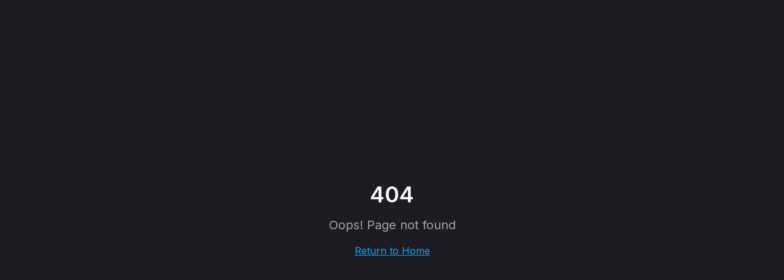

--- FILE ---
content_type: text/html; charset=utf-8
request_url: https://yariapp.com/forums/user/messages/
body_size: 966
content:
<!doctype html>
<html lang="en">
  <head>
    <meta charset="UTF-8" />
    <link rel="icon" type="image/png" sizes="32x32" href="/favicon.png" />
    <link rel="icon" type="image/png" sizes="16x16" href="/favicon.png" />
    <link rel="apple-touch-icon" sizes="180x180" href="/favicon.png" />
    <link rel="manifest" href="/manifest.json" />
    <meta name="theme-color" content="#8b5cf6" />
    <meta name="viewport" content="width=device-width, initial-scale=1.0" />
    <title>Yari - The Micro-Event Discovery App</title>
    <meta name="description" content="Discover pop-ups, food trucks, markets, and micro-events that shape your city. Built for local vendors and curious explorers." />
    <meta name="author" content="Yari" />

    <meta property="og:title" content="Yari - The Micro-Event Discovery App" />
    <meta property="og:description" content="Discover pop-ups, food trucks, markets, and micro-events that shape your city." />
    <meta property="og:type" content="website" />
    <meta property="og:image" content="/og-image.png" />

    <meta name="twitter:card" content="summary_large_image" />
    <meta name="twitter:site" content="@YariApp" />
    <meta name="twitter:image" content="/og-image.png" />

    <!-- Google Fonts - Sora for brand title, Space Grotesk for headings -->
    <link rel="preconnect" href="https://fonts.googleapis.com">
    <link rel="preconnect" href="https://fonts.gstatic.com" crossorigin>
    <link href="https://fonts.googleapis.com/css2?family=Sora:wght@600;700&family=Space+Grotesk:wght@400;500;600;700&family=Inter:wght@400;500;600&display=swap" rel="stylesheet">
    <script type="module" crossorigin src="/assets/index-U9YNOVJK.js"></script>
    <link rel="stylesheet" crossorigin href="/assets/index-D4yy0KQY.css">
  <script defer src="https://yariapp.com/~flock.js" data-proxy-url="https://yariapp.com/~api/analytics"></script></head>

  <body>
    <div id="root"></div>
  </body>
</html>

--- FILE ---
content_type: text/javascript; charset=utf-8
request_url: https://yariapp.com/assets/index-U9YNOVJK.js
body_size: 207513
content:
var AS=Object.defineProperty;var wm=t=>{throw TypeError(t)};var OS=(t,e,r)=>e in t?AS(t,e,{enumerable:!0,configurable:!0,writable:!0,value:r}):t[e]=r;var jr=(t,e,r)=>OS(t,typeof e!="symbol"?e+"":e,r),Cu=(t,e,r)=>e.has(t)||wm("Cannot "+r);var N=(t,e,r)=>(Cu(t,e,"read from private field"),r?r.call(t):e.get(t)),de=(t,e,r)=>e.has(t)?wm("Cannot add the same private member more than once"):e instanceof WeakSet?e.add(t):e.set(t,r),ee=(t,e,r,n)=>(Cu(t,e,"write to private field"),n?n.call(t,r):e.set(t,r),r),Qe=(t,e,r)=>(Cu(t,e,"access private method"),r);var La=(t,e,r,n)=>({set _(s){ee(t,e,s,r)},get _(){return N(t,e,n)}});function ky(t,e){for(var r=0;r<e.length;r++){const n=e[r];if(typeof n!="string"&&!Array.isArray(n)){for(const s in n)if(s!=="default"&&!(s in t)){const i=Object.getOwnPropertyDescriptor(n,s);i&&Object.defineProperty(t,s,i.get?i:{enumerable:!0,get:()=>n[s]})}}}return Object.freeze(Object.defineProperty(t,Symbol.toStringTag,{value:"Module"}))}(function(){const e=document.createElement("link").relList;if(e&&e.supports&&e.supports("modulepreload"))return;for(const s of document.querySelectorAll('link[rel="modulepreload"]'))n(s);new MutationObserver(s=>{for(const i of s)if(i.type==="childList")for(const o of i.addedNodes)o.tagName==="LINK"&&o.rel==="modulepreload"&&n(o)}).observe(document,{childList:!0,subtree:!0});function r(s){const i={};return s.integrity&&(i.integrity=s.integrity),s.referrerPolicy&&(i.referrerPolicy=s.referrerPolicy),s.crossOrigin==="use-credentials"?i.credentials="include":s.crossOrigin==="anonymous"?i.credentials="omit":i.credentials="same-origin",i}function n(s){if(s.ep)return;s.ep=!0;const i=r(s);fetch(s.href,i)}})();var Ls=typeof globalThis<"u"?globalThis:typeof window<"u"?window:typeof global<"u"?global:typeof self<"u"?self:{};function Wi(t){return t&&t.__esModule&&Object.prototype.hasOwnProperty.call(t,"default")?t.default:t}function ya(t){if(t.__esModule)return t;var e=t.default;if(typeof e=="function"){var r=function n(){return this instanceof n?Reflect.construct(e,arguments,this.constructor):e.apply(this,arguments)};r.prototype=e.prototype}else r={};return Object.defineProperty(r,"__esModule",{value:!0}),Object.keys(t).forEach(function(n){var s=Object.getOwnPropertyDescriptor(t,n);Object.defineProperty(r,n,s.get?s:{enumerable:!0,get:function(){return t[n]}})}),r}var Cy={exports:{}},Mc={},Ny={exports:{}},ie={};/**
 * @license React
 * react.production.min.js
 *
 * Copyright (c) Facebook, Inc. and its affiliates.
 *
 * This source code is licensed under the MIT license found in the
 * LICENSE file in the root directory of this source tree.
 */var xa=Symbol.for("react.element"),IS=Symbol.for("react.portal"),$S=Symbol.for("react.fragment"),LS=Symbol.for("react.strict_mode"),DS=Symbol.for("react.profiler"),MS=Symbol.for("react.provider"),FS=Symbol.for("react.context"),US=Symbol.for("react.forward_ref"),BS=Symbol.for("react.suspense"),zS=Symbol.for("react.memo"),VS=Symbol.for("react.lazy"),bm=Symbol.iterator;function WS(t){return t===null||typeof t!="object"?null:(t=bm&&t[bm]||t["@@iterator"],typeof t=="function"?t:null)}var Ty={isMounted:function(){return!1},enqueueForceUpdate:function(){},enqueueReplaceState:function(){},enqueueSetState:function(){}},Py=Object.assign,Ry={};function Hi(t,e,r){this.props=t,this.context=e,this.refs=Ry,this.updater=r||Ty}Hi.prototype.isReactComponent={};Hi.prototype.setState=function(t,e){if(typeof t!="object"&&typeof t!="function"&&t!=null)throw Error("setState(...): takes an object of state variables to update or a function which returns an object of state variables.");this.updater.enqueueSetState(this,t,e,"setState")};Hi.prototype.forceUpdate=function(t){this.updater.enqueueForceUpdate(this,t,"forceUpdate")};function Ay(){}Ay.prototype=Hi.prototype;function xf(t,e,r){this.props=t,this.context=e,this.refs=Ry,this.updater=r||Ty}var wf=xf.prototype=new Ay;wf.constructor=xf;Py(wf,Hi.prototype);wf.isPureReactComponent=!0;var _m=Array.isArray,Oy=Object.prototype.hasOwnProperty,bf={current:null},Iy={key:!0,ref:!0,__self:!0,__source:!0};function $y(t,e,r){var n,s={},i=null,o=null;if(e!=null)for(n in e.ref!==void 0&&(o=e.ref),e.key!==void 0&&(i=""+e.key),e)Oy.call(e,n)&&!Iy.hasOwnProperty(n)&&(s[n]=e[n]);var a=arguments.length-2;if(a===1)s.children=r;else if(1<a){for(var c=Array(a),u=0;u<a;u++)c[u]=arguments[u+2];s.children=c}if(t&&t.defaultProps)for(n in a=t.defaultProps,a)s[n]===void 0&&(s[n]=a[n]);return{$$typeof:xa,type:t,key:i,ref:o,props:s,_owner:bf.current}}function HS(t,e){return{$$typeof:xa,type:t.type,key:e,ref:t.ref,props:t.props,_owner:t._owner}}function _f(t){return typeof t=="object"&&t!==null&&t.$$typeof===xa}function qS(t){var e={"=":"=0",":":"=2"};return"$"+t.replace(/[=:]/g,function(r){return e[r]})}var Sm=/\/+/g;function Nu(t,e){return typeof t=="object"&&t!==null&&t.key!=null?qS(""+t.key):e.toString(36)}function xl(t,e,r,n,s){var i=typeof t;(i==="undefined"||i==="boolean")&&(t=null);var o=!1;if(t===null)o=!0;else switch(i){case"string":case"number":o=!0;break;case"object":switch(t.$$typeof){case xa:case IS:o=!0}}if(o)return o=t,s=s(o),t=n===""?"."+Nu(o,0):n,_m(s)?(r="",t!=null&&(r=t.replace(Sm,"$&/")+"/"),xl(s,e,r,"",function(u){return u})):s!=null&&(_f(s)&&(s=HS(s,r+(!s.key||o&&o.key===s.key?"":(""+s.key).replace(Sm,"$&/")+"/")+t)),e.push(s)),1;if(o=0,n=n===""?".":n+":",_m(t))for(var a=0;a<t.length;a++){i=t[a];var c=n+Nu(i,a);o+=xl(i,e,r,c,s)}else if(c=WS(t),typeof c=="function")for(t=c.call(t),a=0;!(i=t.next()).done;)i=i.value,c=n+Nu(i,a++),o+=xl(i,e,r,c,s);else if(i==="object")throw e=String(t),Error("Objects are not valid as a React child (found: "+(e==="[object Object]"?"object with keys {"+Object.keys(t).join(", ")+"}":e)+"). If you meant to render a collection of children, use an array instead.");return o}function Da(t,e,r){if(t==null)return t;var n=[],s=0;return xl(t,n,"","",function(i){return e.call(r,i,s++)}),n}function YS(t){if(t._status===-1){var e=t._result;e=e(),e.then(function(r){(t._status===0||t._status===-1)&&(t._status=1,t._result=r)},function(r){(t._status===0||t._status===-1)&&(t._status=2,t._result=r)}),t._status===-1&&(t._status=0,t._result=e)}if(t._status===1)return t._result.default;throw t._result}var at={current:null},wl={transition:null},KS={ReactCurrentDispatcher:at,ReactCurrentBatchConfig:wl,ReactCurrentOwner:bf};function Ly(){throw Error("act(...) is not supported in production builds of React.")}ie.Children={map:Da,forEach:function(t,e,r){Da(t,function(){e.apply(this,arguments)},r)},count:function(t){var e=0;return Da(t,function(){e++}),e},toArray:function(t){return Da(t,function(e){return e})||[]},only:function(t){if(!_f(t))throw Error("React.Children.only expected to receive a single React element child.");return t}};ie.Component=Hi;ie.Fragment=$S;ie.Profiler=DS;ie.PureComponent=xf;ie.StrictMode=LS;ie.Suspense=BS;ie.__SECRET_INTERNALS_DO_NOT_USE_OR_YOU_WILL_BE_FIRED=KS;ie.act=Ly;ie.cloneElement=function(t,e,r){if(t==null)throw Error("React.cloneElement(...): The argument must be a React element, but you passed "+t+".");var n=Py({},t.props),s=t.key,i=t.ref,o=t._owner;if(e!=null){if(e.ref!==void 0&&(i=e.ref,o=bf.current),e.key!==void 0&&(s=""+e.key),t.type&&t.type.defaultProps)var a=t.type.defaultProps;for(c in e)Oy.call(e,c)&&!Iy.hasOwnProperty(c)&&(n[c]=e[c]===void 0&&a!==void 0?a[c]:e[c])}var c=arguments.length-2;if(c===1)n.children=r;else if(1<c){a=Array(c);for(var u=0;u<c;u++)a[u]=arguments[u+2];n.children=a}return{$$typeof:xa,type:t.type,key:s,ref:i,props:n,_owner:o}};ie.createContext=function(t){return t={$$typeof:FS,_currentValue:t,_currentValue2:t,_threadCount:0,Provider:null,Consumer:null,_defaultValue:null,_globalName:null},t.Provider={$$typeof:MS,_context:t},t.Consumer=t};ie.createElement=$y;ie.createFactory=function(t){var e=$y.bind(null,t);return e.type=t,e};ie.createRef=function(){return{current:null}};ie.forwardRef=function(t){return{$$typeof:US,render:t}};ie.isValidElement=_f;ie.lazy=function(t){return{$$typeof:VS,_payload:{_status:-1,_result:t},_init:YS}};ie.memo=function(t,e){return{$$typeof:zS,type:t,compare:e===void 0?null:e}};ie.startTransition=function(t){var e=wl.transition;wl.transition={};try{t()}finally{wl.transition=e}};ie.unstable_act=Ly;ie.useCallback=function(t,e){return at.current.useCallback(t,e)};ie.useContext=function(t){return at.current.useContext(t)};ie.useDebugValue=function(){};ie.useDeferredValue=function(t){return at.current.useDeferredValue(t)};ie.useEffect=function(t,e){return at.current.useEffect(t,e)};ie.useId=function(){return at.current.useId()};ie.useImperativeHandle=function(t,e,r){return at.current.useImperativeHandle(t,e,r)};ie.useInsertionEffect=function(t,e){return at.current.useInsertionEffect(t,e)};ie.useLayoutEffect=function(t,e){return at.current.useLayoutEffect(t,e)};ie.useMemo=function(t,e){return at.current.useMemo(t,e)};ie.useReducer=function(t,e,r){return at.current.useReducer(t,e,r)};ie.useRef=function(t){return at.current.useRef(t)};ie.useState=function(t){return at.current.useState(t)};ie.useSyncExternalStore=function(t,e,r){return at.current.useSyncExternalStore(t,e,r)};ie.useTransition=function(){return at.current.useTransition()};ie.version="18.3.1";Ny.exports=ie;var y=Ny.exports;const R=Wi(y),Sf=ky({__proto__:null,default:R},[y]);/**
 * @license React
 * react-jsx-runtime.production.min.js
 *
 * Copyright (c) Facebook, Inc. and its affiliates.
 *
 * This source code is licensed under the MIT license found in the
 * LICENSE file in the root directory of this source tree.
 */var GS=y,QS=Symbol.for("react.element"),JS=Symbol.for("react.fragment"),ZS=Object.prototype.hasOwnProperty,XS=GS.__SECRET_INTERNALS_DO_NOT_USE_OR_YOU_WILL_BE_FIRED.ReactCurrentOwner,eE={key:!0,ref:!0,__self:!0,__source:!0};function Dy(t,e,r){var n,s={},i=null,o=null;r!==void 0&&(i=""+r),e.key!==void 0&&(i=""+e.key),e.ref!==void 0&&(o=e.ref);for(n in e)ZS.call(e,n)&&!eE.hasOwnProperty(n)&&(s[n]=e[n]);if(t&&t.defaultProps)for(n in e=t.defaultProps,e)s[n]===void 0&&(s[n]=e[n]);return{$$typeof:QS,type:t,key:i,ref:o,props:s,_owner:XS.current}}Mc.Fragment=JS;Mc.jsx=Dy;Mc.jsxs=Dy;Cy.exports=Mc;var l=Cy.exports,My={exports:{}},jt={},Fy={exports:{}},Uy={};/**
 * @license React
 * scheduler.production.min.js
 *
 * Copyright (c) Facebook, Inc. and its affiliates.
 *
 * This source code is licensed under the MIT license found in the
 * LICENSE file in the root directory of this source tree.
 */(function(t){function e(C,P){var D=C.length;C.push(P);e:for(;0<D;){var q=D-1>>>1,Y=C[q];if(0<s(Y,P))C[q]=P,C[D]=Y,D=q;else break e}}function r(C){return C.length===0?null:C[0]}function n(C){if(C.length===0)return null;var P=C[0],D=C.pop();if(D!==P){C[0]=D;e:for(var q=0,Y=C.length,se=Y>>>1;q<se;){var oe=2*(q+1)-1,Ie=C[oe],Ge=oe+1,pe=C[Ge];if(0>s(Ie,D))Ge<Y&&0>s(pe,Ie)?(C[q]=pe,C[Ge]=D,q=Ge):(C[q]=Ie,C[oe]=D,q=oe);else if(Ge<Y&&0>s(pe,D))C[q]=pe,C[Ge]=D,q=Ge;else break e}}return P}function s(C,P){var D=C.sortIndex-P.sortIndex;return D!==0?D:C.id-P.id}if(typeof performance=="object"&&typeof performance.now=="function"){var i=performance;t.unstable_now=function(){return i.now()}}else{var o=Date,a=o.now();t.unstable_now=function(){return o.now()-a}}var c=[],u=[],d=1,h=null,p=3,f=!1,w=!1,m=!1,x=typeof setTimeout=="function"?setTimeout:null,v=typeof clearTimeout=="function"?clearTimeout:null,g=typeof setImmediate<"u"?setImmediate:null;typeof navigator<"u"&&navigator.scheduling!==void 0&&navigator.scheduling.isInputPending!==void 0&&navigator.scheduling.isInputPending.bind(navigator.scheduling);function b(C){for(var P=r(u);P!==null;){if(P.callback===null)n(u);else if(P.startTime<=C)n(u),P.sortIndex=P.expirationTime,e(c,P);else break;P=r(u)}}function _(C){if(m=!1,b(C),!w)if(r(c)!==null)w=!0,H(S);else{var P=r(u);P!==null&&G(_,P.startTime-C)}}function S(C,P){w=!1,m&&(m=!1,v(k),k=-1),f=!0;var D=p;try{for(b(P),h=r(c);h!==null&&(!(h.expirationTime>P)||C&&!z());){var q=h.callback;if(typeof q=="function"){h.callback=null,p=h.priorityLevel;var Y=q(h.expirationTime<=P);P=t.unstable_now(),typeof Y=="function"?h.callback=Y:h===r(c)&&n(c),b(P)}else n(c);h=r(c)}if(h!==null)var se=!0;else{var oe=r(u);oe!==null&&G(_,oe.startTime-P),se=!1}return se}finally{h=null,p=D,f=!1}}var j=!1,E=null,k=-1,T=5,A=-1;function z(){return!(t.unstable_now()-A<T)}function L(){if(E!==null){var C=t.unstable_now();A=C;var P=!0;try{P=E(!0,C)}finally{P?Z():(j=!1,E=null)}}else j=!1}var Z;if(typeof g=="function")Z=function(){g(L)};else if(typeof MessageChannel<"u"){var $=new MessageChannel,te=$.port2;$.port1.onmessage=L,Z=function(){te.postMessage(null)}}else Z=function(){x(L,0)};function H(C){E=C,j||(j=!0,Z())}function G(C,P){k=x(function(){C(t.unstable_now())},P)}t.unstable_IdlePriority=5,t.unstable_ImmediatePriority=1,t.unstable_LowPriority=4,t.unstable_NormalPriority=3,t.unstable_Profiling=null,t.unstable_UserBlockingPriority=2,t.unstable_cancelCallback=function(C){C.callback=null},t.unstable_continueExecution=function(){w||f||(w=!0,H(S))},t.unstable_forceFrameRate=function(C){0>C||125<C?console.error("forceFrameRate takes a positive int between 0 and 125, forcing frame rates higher than 125 fps is not supported"):T=0<C?Math.floor(1e3/C):5},t.unstable_getCurrentPriorityLevel=function(){return p},t.unstable_getFirstCallbackNode=function(){return r(c)},t.unstable_next=function(C){switch(p){case 1:case 2:case 3:var P=3;break;default:P=p}var D=p;p=P;try{return C()}finally{p=D}},t.unstable_pauseExecution=function(){},t.unstable_requestPaint=function(){},t.unstable_runWithPriority=function(C,P){switch(C){case 1:case 2:case 3:case 4:case 5:break;default:C=3}var D=p;p=C;try{return P()}finally{p=D}},t.unstable_scheduleCallback=function(C,P,D){var q=t.unstable_now();switch(typeof D=="object"&&D!==null?(D=D.delay,D=typeof D=="number"&&0<D?q+D:q):D=q,C){case 1:var Y=-1;break;case 2:Y=250;break;case 5:Y=1073741823;break;case 4:Y=1e4;break;default:Y=5e3}return Y=D+Y,C={id:d++,callback:P,priorityLevel:C,startTime:D,expirationTime:Y,sortIndex:-1},D>q?(C.sortIndex=D,e(u,C),r(c)===null&&C===r(u)&&(m?(v(k),k=-1):m=!0,G(_,D-q))):(C.sortIndex=Y,e(c,C),w||f||(w=!0,H(S))),C},t.unstable_shouldYield=z,t.unstable_wrapCallback=function(C){var P=p;return function(){var D=p;p=P;try{return C.apply(this,arguments)}finally{p=D}}}})(Uy);Fy.exports=Uy;var tE=Fy.exports;/**
 * @license React
 * react-dom.production.min.js
 *
 * Copyright (c) Facebook, Inc. and its affiliates.
 *
 * This source code is licensed under the MIT license found in the
 * LICENSE file in the root directory of this source tree.
 */var rE=y,St=tE;function O(t){for(var e="https://reactjs.org/docs/error-decoder.html?invariant="+t,r=1;r<arguments.length;r++)e+="&args[]="+encodeURIComponent(arguments[r]);return"Minified React error #"+t+"; visit "+e+" for the full message or use the non-minified dev environment for full errors and additional helpful warnings."}var By=new Set,Bo={};function js(t,e){Ni(t,e),Ni(t+"Capture",e)}function Ni(t,e){for(Bo[t]=e,t=0;t<e.length;t++)By.add(e[t])}var $r=!(typeof window>"u"||typeof window.document>"u"||typeof window.document.createElement>"u"),Nd=Object.prototype.hasOwnProperty,nE=/^[:A-Z_a-z\u00C0-\u00D6\u00D8-\u00F6\u00F8-\u02FF\u0370-\u037D\u037F-\u1FFF\u200C-\u200D\u2070-\u218F\u2C00-\u2FEF\u3001-\uD7FF\uF900-\uFDCF\uFDF0-\uFFFD][:A-Z_a-z\u00C0-\u00D6\u00D8-\u00F6\u00F8-\u02FF\u0370-\u037D\u037F-\u1FFF\u200C-\u200D\u2070-\u218F\u2C00-\u2FEF\u3001-\uD7FF\uF900-\uFDCF\uFDF0-\uFFFD\-.0-9\u00B7\u0300-\u036F\u203F-\u2040]*$/,Em={},jm={};function sE(t){return Nd.call(jm,t)?!0:Nd.call(Em,t)?!1:nE.test(t)?jm[t]=!0:(Em[t]=!0,!1)}function iE(t,e,r,n){if(r!==null&&r.type===0)return!1;switch(typeof e){case"function":case"symbol":return!0;case"boolean":return n?!1:r!==null?!r.acceptsBooleans:(t=t.toLowerCase().slice(0,5),t!=="data-"&&t!=="aria-");default:return!1}}function oE(t,e,r,n){if(e===null||typeof e>"u"||iE(t,e,r,n))return!0;if(n)return!1;if(r!==null)switch(r.type){case 3:return!e;case 4:return e===!1;case 5:return isNaN(e);case 6:return isNaN(e)||1>e}return!1}function lt(t,e,r,n,s,i,o){this.acceptsBooleans=e===2||e===3||e===4,this.attributeName=n,this.attributeNamespace=s,this.mustUseProperty=r,this.propertyName=t,this.type=e,this.sanitizeURL=i,this.removeEmptyString=o}var Ke={};"children dangerouslySetInnerHTML defaultValue defaultChecked innerHTML suppressContentEditableWarning suppressHydrationWarning style".split(" ").forEach(function(t){Ke[t]=new lt(t,0,!1,t,null,!1,!1)});[["acceptCharset","accept-charset"],["className","class"],["htmlFor","for"],["httpEquiv","http-equiv"]].forEach(function(t){var e=t[0];Ke[e]=new lt(e,1,!1,t[1],null,!1,!1)});["contentEditable","draggable","spellCheck","value"].forEach(function(t){Ke[t]=new lt(t,2,!1,t.toLowerCase(),null,!1,!1)});["autoReverse","externalResourcesRequired","focusable","preserveAlpha"].forEach(function(t){Ke[t]=new lt(t,2,!1,t,null,!1,!1)});"allowFullScreen async autoFocus autoPlay controls default defer disabled disablePictureInPicture disableRemotePlayback formNoValidate hidden loop noModule noValidate open playsInline readOnly required reversed scoped seamless itemScope".split(" ").forEach(function(t){Ke[t]=new lt(t,3,!1,t.toLowerCase(),null,!1,!1)});["checked","multiple","muted","selected"].forEach(function(t){Ke[t]=new lt(t,3,!0,t,null,!1,!1)});["capture","download"].forEach(function(t){Ke[t]=new lt(t,4,!1,t,null,!1,!1)});["cols","rows","size","span"].forEach(function(t){Ke[t]=new lt(t,6,!1,t,null,!1,!1)});["rowSpan","start"].forEach(function(t){Ke[t]=new lt(t,5,!1,t.toLowerCase(),null,!1,!1)});var Ef=/[\-:]([a-z])/g;function jf(t){return t[1].toUpperCase()}"accent-height alignment-baseline arabic-form baseline-shift cap-height clip-path clip-rule color-interpolation color-interpolation-filters color-profile color-rendering dominant-baseline enable-background fill-opacity fill-rule flood-color flood-opacity font-family font-size font-size-adjust font-stretch font-style font-variant font-weight glyph-name glyph-orientation-horizontal glyph-orientation-vertical horiz-adv-x horiz-origin-x image-rendering letter-spacing lighting-color marker-end marker-mid marker-start overline-position overline-thickness paint-order panose-1 pointer-events rendering-intent shape-rendering stop-color stop-opacity strikethrough-position strikethrough-thickness stroke-dasharray stroke-dashoffset stroke-linecap stroke-linejoin stroke-miterlimit stroke-opacity stroke-width text-anchor text-decoration text-rendering underline-position underline-thickness unicode-bidi unicode-range units-per-em v-alphabetic v-hanging v-ideographic v-mathematical vector-effect vert-adv-y vert-origin-x vert-origin-y word-spacing writing-mode xmlns:xlink x-height".split(" ").forEach(function(t){var e=t.replace(Ef,jf);Ke[e]=new lt(e,1,!1,t,null,!1,!1)});"xlink:actuate xlink:arcrole xlink:role xlink:show xlink:title xlink:type".split(" ").forEach(function(t){var e=t.replace(Ef,jf);Ke[e]=new lt(e,1,!1,t,"http://www.w3.org/1999/xlink",!1,!1)});["xml:base","xml:lang","xml:space"].forEach(function(t){var e=t.replace(Ef,jf);Ke[e]=new lt(e,1,!1,t,"http://www.w3.org/XML/1998/namespace",!1,!1)});["tabIndex","crossOrigin"].forEach(function(t){Ke[t]=new lt(t,1,!1,t.toLowerCase(),null,!1,!1)});Ke.xlinkHref=new lt("xlinkHref",1,!1,"xlink:href","http://www.w3.org/1999/xlink",!0,!1);["src","href","action","formAction"].forEach(function(t){Ke[t]=new lt(t,1,!1,t.toLowerCase(),null,!0,!0)});function kf(t,e,r,n){var s=Ke.hasOwnProperty(e)?Ke[e]:null;(s!==null?s.type!==0:n||!(2<e.length)||e[0]!=="o"&&e[0]!=="O"||e[1]!=="n"&&e[1]!=="N")&&(oE(e,r,s,n)&&(r=null),n||s===null?sE(e)&&(r===null?t.removeAttribute(e):t.setAttribute(e,""+r)):s.mustUseProperty?t[s.propertyName]=r===null?s.type===3?!1:"":r:(e=s.attributeName,n=s.attributeNamespace,r===null?t.removeAttribute(e):(s=s.type,r=s===3||s===4&&r===!0?"":""+r,n?t.setAttributeNS(n,e,r):t.setAttribute(e,r))))}var zr=rE.__SECRET_INTERNALS_DO_NOT_USE_OR_YOU_WILL_BE_FIRED,Ma=Symbol.for("react.element"),Gs=Symbol.for("react.portal"),Qs=Symbol.for("react.fragment"),Cf=Symbol.for("react.strict_mode"),Td=Symbol.for("react.profiler"),zy=Symbol.for("react.provider"),Vy=Symbol.for("react.context"),Nf=Symbol.for("react.forward_ref"),Pd=Symbol.for("react.suspense"),Rd=Symbol.for("react.suspense_list"),Tf=Symbol.for("react.memo"),nn=Symbol.for("react.lazy"),Wy=Symbol.for("react.offscreen"),km=Symbol.iterator;function io(t){return t===null||typeof t!="object"?null:(t=km&&t[km]||t["@@iterator"],typeof t=="function"?t:null)}var Ne=Object.assign,Tu;function xo(t){if(Tu===void 0)try{throw Error()}catch(r){var e=r.stack.trim().match(/\n( *(at )?)/);Tu=e&&e[1]||""}return`
`+Tu+t}var Pu=!1;function Ru(t,e){if(!t||Pu)return"";Pu=!0;var r=Error.prepareStackTrace;Error.prepareStackTrace=void 0;try{if(e)if(e=function(){throw Error()},Object.defineProperty(e.prototype,"props",{set:function(){throw Error()}}),typeof Reflect=="object"&&Reflect.construct){try{Reflect.construct(e,[])}catch(u){var n=u}Reflect.construct(t,[],e)}else{try{e.call()}catch(u){n=u}t.call(e.prototype)}else{try{throw Error()}catch(u){n=u}t()}}catch(u){if(u&&n&&typeof u.stack=="string"){for(var s=u.stack.split(`
`),i=n.stack.split(`
`),o=s.length-1,a=i.length-1;1<=o&&0<=a&&s[o]!==i[a];)a--;for(;1<=o&&0<=a;o--,a--)if(s[o]!==i[a]){if(o!==1||a!==1)do if(o--,a--,0>a||s[o]!==i[a]){var c=`
`+s[o].replace(" at new "," at ");return t.displayName&&c.includes("<anonymous>")&&(c=c.replace("<anonymous>",t.displayName)),c}while(1<=o&&0<=a);break}}}finally{Pu=!1,Error.prepareStackTrace=r}return(t=t?t.displayName||t.name:"")?xo(t):""}function aE(t){switch(t.tag){case 5:return xo(t.type);case 16:return xo("Lazy");case 13:return xo("Suspense");case 19:return xo("SuspenseList");case 0:case 2:case 15:return t=Ru(t.type,!1),t;case 11:return t=Ru(t.type.render,!1),t;case 1:return t=Ru(t.type,!0),t;default:return""}}function Ad(t){if(t==null)return null;if(typeof t=="function")return t.displayName||t.name||null;if(typeof t=="string")return t;switch(t){case Qs:return"Fragment";case Gs:return"Portal";case Td:return"Profiler";case Cf:return"StrictMode";case Pd:return"Suspense";case Rd:return"SuspenseList"}if(typeof t=="object")switch(t.$$typeof){case Vy:return(t.displayName||"Context")+".Consumer";case zy:return(t._context.displayName||"Context")+".Provider";case Nf:var e=t.render;return t=t.displayName,t||(t=e.displayName||e.name||"",t=t!==""?"ForwardRef("+t+")":"ForwardRef"),t;case Tf:return e=t.displayName||null,e!==null?e:Ad(t.type)||"Memo";case nn:e=t._payload,t=t._init;try{return Ad(t(e))}catch{}}return null}function lE(t){var e=t.type;switch(t.tag){case 24:return"Cache";case 9:return(e.displayName||"Context")+".Consumer";case 10:return(e._context.displayName||"Context")+".Provider";case 18:return"DehydratedFragment";case 11:return t=e.render,t=t.displayName||t.name||"",e.displayName||(t!==""?"ForwardRef("+t+")":"ForwardRef");case 7:return"Fragment";case 5:return e;case 4:return"Portal";case 3:return"Root";case 6:return"Text";case 16:return Ad(e);case 8:return e===Cf?"StrictMode":"Mode";case 22:return"Offscreen";case 12:return"Profiler";case 21:return"Scope";case 13:return"Suspense";case 19:return"SuspenseList";case 25:return"TracingMarker";case 1:case 0:case 17:case 2:case 14:case 15:if(typeof e=="function")return e.displayName||e.name||null;if(typeof e=="string")return e}return null}function Pn(t){switch(typeof t){case"boolean":case"number":case"string":case"undefined":return t;case"object":return t;default:return""}}function Hy(t){var e=t.type;return(t=t.nodeName)&&t.toLowerCase()==="input"&&(e==="checkbox"||e==="radio")}function cE(t){var e=Hy(t)?"checked":"value",r=Object.getOwnPropertyDescriptor(t.constructor.prototype,e),n=""+t[e];if(!t.hasOwnProperty(e)&&typeof r<"u"&&typeof r.get=="function"&&typeof r.set=="function"){var s=r.get,i=r.set;return Object.defineProperty(t,e,{configurable:!0,get:function(){return s.call(this)},set:function(o){n=""+o,i.call(this,o)}}),Object.defineProperty(t,e,{enumerable:r.enumerable}),{getValue:function(){return n},setValue:function(o){n=""+o},stopTracking:function(){t._valueTracker=null,delete t[e]}}}}function Fa(t){t._valueTracker||(t._valueTracker=cE(t))}function qy(t){if(!t)return!1;var e=t._valueTracker;if(!e)return!0;var r=e.getValue(),n="";return t&&(n=Hy(t)?t.checked?"true":"false":t.value),t=n,t!==r?(e.setValue(t),!0):!1}function zl(t){if(t=t||(typeof document<"u"?document:void 0),typeof t>"u")return null;try{return t.activeElement||t.body}catch{return t.body}}function Od(t,e){var r=e.checked;return Ne({},e,{defaultChecked:void 0,defaultValue:void 0,value:void 0,checked:r??t._wrapperState.initialChecked})}function Cm(t,e){var r=e.defaultValue==null?"":e.defaultValue,n=e.checked!=null?e.checked:e.defaultChecked;r=Pn(e.value!=null?e.value:r),t._wrapperState={initialChecked:n,initialValue:r,controlled:e.type==="checkbox"||e.type==="radio"?e.checked!=null:e.value!=null}}function Yy(t,e){e=e.checked,e!=null&&kf(t,"checked",e,!1)}function Id(t,e){Yy(t,e);var r=Pn(e.value),n=e.type;if(r!=null)n==="number"?(r===0&&t.value===""||t.value!=r)&&(t.value=""+r):t.value!==""+r&&(t.value=""+r);else if(n==="submit"||n==="reset"){t.removeAttribute("value");return}e.hasOwnProperty("value")?$d(t,e.type,r):e.hasOwnProperty("defaultValue")&&$d(t,e.type,Pn(e.defaultValue)),e.checked==null&&e.defaultChecked!=null&&(t.defaultChecked=!!e.defaultChecked)}function Nm(t,e,r){if(e.hasOwnProperty("value")||e.hasOwnProperty("defaultValue")){var n=e.type;if(!(n!=="submit"&&n!=="reset"||e.value!==void 0&&e.value!==null))return;e=""+t._wrapperState.initialValue,r||e===t.value||(t.value=e),t.defaultValue=e}r=t.name,r!==""&&(t.name=""),t.defaultChecked=!!t._wrapperState.initialChecked,r!==""&&(t.name=r)}function $d(t,e,r){(e!=="number"||zl(t.ownerDocument)!==t)&&(r==null?t.defaultValue=""+t._wrapperState.initialValue:t.defaultValue!==""+r&&(t.defaultValue=""+r))}var wo=Array.isArray;function ai(t,e,r,n){if(t=t.options,e){e={};for(var s=0;s<r.length;s++)e["$"+r[s]]=!0;for(r=0;r<t.length;r++)s=e.hasOwnProperty("$"+t[r].value),t[r].selected!==s&&(t[r].selected=s),s&&n&&(t[r].defaultSelected=!0)}else{for(r=""+Pn(r),e=null,s=0;s<t.length;s++){if(t[s].value===r){t[s].selected=!0,n&&(t[s].defaultSelected=!0);return}e!==null||t[s].disabled||(e=t[s])}e!==null&&(e.selected=!0)}}function Ld(t,e){if(e.dangerouslySetInnerHTML!=null)throw Error(O(91));return Ne({},e,{value:void 0,defaultValue:void 0,children:""+t._wrapperState.initialValue})}function Tm(t,e){var r=e.value;if(r==null){if(r=e.children,e=e.defaultValue,r!=null){if(e!=null)throw Error(O(92));if(wo(r)){if(1<r.length)throw Error(O(93));r=r[0]}e=r}e==null&&(e=""),r=e}t._wrapperState={initialValue:Pn(r)}}function Ky(t,e){var r=Pn(e.value),n=Pn(e.defaultValue);r!=null&&(r=""+r,r!==t.value&&(t.value=r),e.defaultValue==null&&t.defaultValue!==r&&(t.defaultValue=r)),n!=null&&(t.defaultValue=""+n)}function Pm(t){var e=t.textContent;e===t._wrapperState.initialValue&&e!==""&&e!==null&&(t.value=e)}function Gy(t){switch(t){case"svg":return"http://www.w3.org/2000/svg";case"math":return"http://www.w3.org/1998/Math/MathML";default:return"http://www.w3.org/1999/xhtml"}}function Dd(t,e){return t==null||t==="http://www.w3.org/1999/xhtml"?Gy(e):t==="http://www.w3.org/2000/svg"&&e==="foreignObject"?"http://www.w3.org/1999/xhtml":t}var Ua,Qy=function(t){return typeof MSApp<"u"&&MSApp.execUnsafeLocalFunction?function(e,r,n,s){MSApp.execUnsafeLocalFunction(function(){return t(e,r,n,s)})}:t}(function(t,e){if(t.namespaceURI!=="http://www.w3.org/2000/svg"||"innerHTML"in t)t.innerHTML=e;else{for(Ua=Ua||document.createElement("div"),Ua.innerHTML="<svg>"+e.valueOf().toString()+"</svg>",e=Ua.firstChild;t.firstChild;)t.removeChild(t.firstChild);for(;e.firstChild;)t.appendChild(e.firstChild)}});function zo(t,e){if(e){var r=t.firstChild;if(r&&r===t.lastChild&&r.nodeType===3){r.nodeValue=e;return}}t.textContent=e}var Co={animationIterationCount:!0,aspectRatio:!0,borderImageOutset:!0,borderImageSlice:!0,borderImageWidth:!0,boxFlex:!0,boxFlexGroup:!0,boxOrdinalGroup:!0,columnCount:!0,columns:!0,flex:!0,flexGrow:!0,flexPositive:!0,flexShrink:!0,flexNegative:!0,flexOrder:!0,gridArea:!0,gridRow:!0,gridRowEnd:!0,gridRowSpan:!0,gridRowStart:!0,gridColumn:!0,gridColumnEnd:!0,gridColumnSpan:!0,gridColumnStart:!0,fontWeight:!0,lineClamp:!0,lineHeight:!0,opacity:!0,order:!0,orphans:!0,tabSize:!0,widows:!0,zIndex:!0,zoom:!0,fillOpacity:!0,floodOpacity:!0,stopOpacity:!0,strokeDasharray:!0,strokeDashoffset:!0,strokeMiterlimit:!0,strokeOpacity:!0,strokeWidth:!0},uE=["Webkit","ms","Moz","O"];Object.keys(Co).forEach(function(t){uE.forEach(function(e){e=e+t.charAt(0).toUpperCase()+t.substring(1),Co[e]=Co[t]})});function Jy(t,e,r){return e==null||typeof e=="boolean"||e===""?"":r||typeof e!="number"||e===0||Co.hasOwnProperty(t)&&Co[t]?(""+e).trim():e+"px"}function Zy(t,e){t=t.style;for(var r in e)if(e.hasOwnProperty(r)){var n=r.indexOf("--")===0,s=Jy(r,e[r],n);r==="float"&&(r="cssFloat"),n?t.setProperty(r,s):t[r]=s}}var dE=Ne({menuitem:!0},{area:!0,base:!0,br:!0,col:!0,embed:!0,hr:!0,img:!0,input:!0,keygen:!0,link:!0,meta:!0,param:!0,source:!0,track:!0,wbr:!0});function Md(t,e){if(e){if(dE[t]&&(e.children!=null||e.dangerouslySetInnerHTML!=null))throw Error(O(137,t));if(e.dangerouslySetInnerHTML!=null){if(e.children!=null)throw Error(O(60));if(typeof e.dangerouslySetInnerHTML!="object"||!("__html"in e.dangerouslySetInnerHTML))throw Error(O(61))}if(e.style!=null&&typeof e.style!="object")throw Error(O(62))}}function Fd(t,e){if(t.indexOf("-")===-1)return typeof e.is=="string";switch(t){case"annotation-xml":case"color-profile":case"font-face":case"font-face-src":case"font-face-uri":case"font-face-format":case"font-face-name":case"missing-glyph":return!1;default:return!0}}var Ud=null;function Pf(t){return t=t.target||t.srcElement||window,t.correspondingUseElement&&(t=t.correspondingUseElement),t.nodeType===3?t.parentNode:t}var Bd=null,li=null,ci=null;function Rm(t){if(t=_a(t)){if(typeof Bd!="function")throw Error(O(280));var e=t.stateNode;e&&(e=Vc(e),Bd(t.stateNode,t.type,e))}}function Xy(t){li?ci?ci.push(t):ci=[t]:li=t}function ex(){if(li){var t=li,e=ci;if(ci=li=null,Rm(t),e)for(t=0;t<e.length;t++)Rm(e[t])}}function tx(t,e){return t(e)}function rx(){}var Au=!1;function nx(t,e,r){if(Au)return t(e,r);Au=!0;try{return tx(t,e,r)}finally{Au=!1,(li!==null||ci!==null)&&(rx(),ex())}}function Vo(t,e){var r=t.stateNode;if(r===null)return null;var n=Vc(r);if(n===null)return null;r=n[e];e:switch(e){case"onClick":case"onClickCapture":case"onDoubleClick":case"onDoubleClickCapture":case"onMouseDown":case"onMouseDownCapture":case"onMouseMove":case"onMouseMoveCapture":case"onMouseUp":case"onMouseUpCapture":case"onMouseEnter":(n=!n.disabled)||(t=t.type,n=!(t==="button"||t==="input"||t==="select"||t==="textarea")),t=!n;break e;default:t=!1}if(t)return null;if(r&&typeof r!="function")throw Error(O(231,e,typeof r));return r}var zd=!1;if($r)try{var oo={};Object.defineProperty(oo,"passive",{get:function(){zd=!0}}),window.addEventListener("test",oo,oo),window.removeEventListener("test",oo,oo)}catch{zd=!1}function hE(t,e,r,n,s,i,o,a,c){var u=Array.prototype.slice.call(arguments,3);try{e.apply(r,u)}catch(d){this.onError(d)}}var No=!1,Vl=null,Wl=!1,Vd=null,fE={onError:function(t){No=!0,Vl=t}};function pE(t,e,r,n,s,i,o,a,c){No=!1,Vl=null,hE.apply(fE,arguments)}function mE(t,e,r,n,s,i,o,a,c){if(pE.apply(this,arguments),No){if(No){var u=Vl;No=!1,Vl=null}else throw Error(O(198));Wl||(Wl=!0,Vd=u)}}function ks(t){var e=t,r=t;if(t.alternate)for(;e.return;)e=e.return;else{t=e;do e=t,e.flags&4098&&(r=e.return),t=e.return;while(t)}return e.tag===3?r:null}function sx(t){if(t.tag===13){var e=t.memoizedState;if(e===null&&(t=t.alternate,t!==null&&(e=t.memoizedState)),e!==null)return e.dehydrated}return null}function Am(t){if(ks(t)!==t)throw Error(O(188))}function gE(t){var e=t.alternate;if(!e){if(e=ks(t),e===null)throw Error(O(188));return e!==t?null:t}for(var r=t,n=e;;){var s=r.return;if(s===null)break;var i=s.alternate;if(i===null){if(n=s.return,n!==null){r=n;continue}break}if(s.child===i.child){for(i=s.child;i;){if(i===r)return Am(s),t;if(i===n)return Am(s),e;i=i.sibling}throw Error(O(188))}if(r.return!==n.return)r=s,n=i;else{for(var o=!1,a=s.child;a;){if(a===r){o=!0,r=s,n=i;break}if(a===n){o=!0,n=s,r=i;break}a=a.sibling}if(!o){for(a=i.child;a;){if(a===r){o=!0,r=i,n=s;break}if(a===n){o=!0,n=i,r=s;break}a=a.sibling}if(!o)throw Error(O(189))}}if(r.alternate!==n)throw Error(O(190))}if(r.tag!==3)throw Error(O(188));return r.stateNode.current===r?t:e}function ix(t){return t=gE(t),t!==null?ox(t):null}function ox(t){if(t.tag===5||t.tag===6)return t;for(t=t.child;t!==null;){var e=ox(t);if(e!==null)return e;t=t.sibling}return null}var ax=St.unstable_scheduleCallback,Om=St.unstable_cancelCallback,vE=St.unstable_shouldYield,yE=St.unstable_requestPaint,Oe=St.unstable_now,xE=St.unstable_getCurrentPriorityLevel,Rf=St.unstable_ImmediatePriority,lx=St.unstable_UserBlockingPriority,Hl=St.unstable_NormalPriority,wE=St.unstable_LowPriority,cx=St.unstable_IdlePriority,Fc=null,yr=null;function bE(t){if(yr&&typeof yr.onCommitFiberRoot=="function")try{yr.onCommitFiberRoot(Fc,t,void 0,(t.current.flags&128)===128)}catch{}}var tr=Math.clz32?Math.clz32:EE,_E=Math.log,SE=Math.LN2;function EE(t){return t>>>=0,t===0?32:31-(_E(t)/SE|0)|0}var Ba=64,za=4194304;function bo(t){switch(t&-t){case 1:return 1;case 2:return 2;case 4:return 4;case 8:return 8;case 16:return 16;case 32:return 32;case 64:case 128:case 256:case 512:case 1024:case 2048:case 4096:case 8192:case 16384:case 32768:case 65536:case 131072:case 262144:case 524288:case 1048576:case 2097152:return t&4194240;case 4194304:case 8388608:case 16777216:case 33554432:case 67108864:return t&130023424;case 134217728:return 134217728;case 268435456:return 268435456;case 536870912:return 536870912;case 1073741824:return 1073741824;default:return t}}function ql(t,e){var r=t.pendingLanes;if(r===0)return 0;var n=0,s=t.suspendedLanes,i=t.pingedLanes,o=r&268435455;if(o!==0){var a=o&~s;a!==0?n=bo(a):(i&=o,i!==0&&(n=bo(i)))}else o=r&~s,o!==0?n=bo(o):i!==0&&(n=bo(i));if(n===0)return 0;if(e!==0&&e!==n&&!(e&s)&&(s=n&-n,i=e&-e,s>=i||s===16&&(i&4194240)!==0))return e;if(n&4&&(n|=r&16),e=t.entangledLanes,e!==0)for(t=t.entanglements,e&=n;0<e;)r=31-tr(e),s=1<<r,n|=t[r],e&=~s;return n}function jE(t,e){switch(t){case 1:case 2:case 4:return e+250;case 8:case 16:case 32:case 64:case 128:case 256:case 512:case 1024:case 2048:case 4096:case 8192:case 16384:case 32768:case 65536:case 131072:case 262144:case 524288:case 1048576:case 2097152:return e+5e3;case 4194304:case 8388608:case 16777216:case 33554432:case 67108864:return-1;case 134217728:case 268435456:case 536870912:case 1073741824:return-1;default:return-1}}function kE(t,e){for(var r=t.suspendedLanes,n=t.pingedLanes,s=t.expirationTimes,i=t.pendingLanes;0<i;){var o=31-tr(i),a=1<<o,c=s[o];c===-1?(!(a&r)||a&n)&&(s[o]=jE(a,e)):c<=e&&(t.expiredLanes|=a),i&=~a}}function Wd(t){return t=t.pendingLanes&-1073741825,t!==0?t:t&1073741824?1073741824:0}function ux(){var t=Ba;return Ba<<=1,!(Ba&4194240)&&(Ba=64),t}function Ou(t){for(var e=[],r=0;31>r;r++)e.push(t);return e}function wa(t,e,r){t.pendingLanes|=e,e!==536870912&&(t.suspendedLanes=0,t.pingedLanes=0),t=t.eventTimes,e=31-tr(e),t[e]=r}function CE(t,e){var r=t.pendingLanes&~e;t.pendingLanes=e,t.suspendedLanes=0,t.pingedLanes=0,t.expiredLanes&=e,t.mutableReadLanes&=e,t.entangledLanes&=e,e=t.entanglements;var n=t.eventTimes;for(t=t.expirationTimes;0<r;){var s=31-tr(r),i=1<<s;e[s]=0,n[s]=-1,t[s]=-1,r&=~i}}function Af(t,e){var r=t.entangledLanes|=e;for(t=t.entanglements;r;){var n=31-tr(r),s=1<<n;s&e|t[n]&e&&(t[n]|=e),r&=~s}}var ge=0;function dx(t){return t&=-t,1<t?4<t?t&268435455?16:536870912:4:1}var hx,Of,fx,px,mx,Hd=!1,Va=[],wn=null,bn=null,_n=null,Wo=new Map,Ho=new Map,an=[],NE="mousedown mouseup touchcancel touchend touchstart auxclick dblclick pointercancel pointerdown pointerup dragend dragstart drop compositionend compositionstart keydown keypress keyup input textInput copy cut paste click change contextmenu reset submit".split(" ");function Im(t,e){switch(t){case"focusin":case"focusout":wn=null;break;case"dragenter":case"dragleave":bn=null;break;case"mouseover":case"mouseout":_n=null;break;case"pointerover":case"pointerout":Wo.delete(e.pointerId);break;case"gotpointercapture":case"lostpointercapture":Ho.delete(e.pointerId)}}function ao(t,e,r,n,s,i){return t===null||t.nativeEvent!==i?(t={blockedOn:e,domEventName:r,eventSystemFlags:n,nativeEvent:i,targetContainers:[s]},e!==null&&(e=_a(e),e!==null&&Of(e)),t):(t.eventSystemFlags|=n,e=t.targetContainers,s!==null&&e.indexOf(s)===-1&&e.push(s),t)}function TE(t,e,r,n,s){switch(e){case"focusin":return wn=ao(wn,t,e,r,n,s),!0;case"dragenter":return bn=ao(bn,t,e,r,n,s),!0;case"mouseover":return _n=ao(_n,t,e,r,n,s),!0;case"pointerover":var i=s.pointerId;return Wo.set(i,ao(Wo.get(i)||null,t,e,r,n,s)),!0;case"gotpointercapture":return i=s.pointerId,Ho.set(i,ao(Ho.get(i)||null,t,e,r,n,s)),!0}return!1}function gx(t){var e=ns(t.target);if(e!==null){var r=ks(e);if(r!==null){if(e=r.tag,e===13){if(e=sx(r),e!==null){t.blockedOn=e,mx(t.priority,function(){fx(r)});return}}else if(e===3&&r.stateNode.current.memoizedState.isDehydrated){t.blockedOn=r.tag===3?r.stateNode.containerInfo:null;return}}}t.blockedOn=null}function bl(t){if(t.blockedOn!==null)return!1;for(var e=t.targetContainers;0<e.length;){var r=qd(t.domEventName,t.eventSystemFlags,e[0],t.nativeEvent);if(r===null){r=t.nativeEvent;var n=new r.constructor(r.type,r);Ud=n,r.target.dispatchEvent(n),Ud=null}else return e=_a(r),e!==null&&Of(e),t.blockedOn=r,!1;e.shift()}return!0}function $m(t,e,r){bl(t)&&r.delete(e)}function PE(){Hd=!1,wn!==null&&bl(wn)&&(wn=null),bn!==null&&bl(bn)&&(bn=null),_n!==null&&bl(_n)&&(_n=null),Wo.forEach($m),Ho.forEach($m)}function lo(t,e){t.blockedOn===e&&(t.blockedOn=null,Hd||(Hd=!0,St.unstable_scheduleCallback(St.unstable_NormalPriority,PE)))}function qo(t){function e(s){return lo(s,t)}if(0<Va.length){lo(Va[0],t);for(var r=1;r<Va.length;r++){var n=Va[r];n.blockedOn===t&&(n.blockedOn=null)}}for(wn!==null&&lo(wn,t),bn!==null&&lo(bn,t),_n!==null&&lo(_n,t),Wo.forEach(e),Ho.forEach(e),r=0;r<an.length;r++)n=an[r],n.blockedOn===t&&(n.blockedOn=null);for(;0<an.length&&(r=an[0],r.blockedOn===null);)gx(r),r.blockedOn===null&&an.shift()}var ui=zr.ReactCurrentBatchConfig,Yl=!0;function RE(t,e,r,n){var s=ge,i=ui.transition;ui.transition=null;try{ge=1,If(t,e,r,n)}finally{ge=s,ui.transition=i}}function AE(t,e,r,n){var s=ge,i=ui.transition;ui.transition=null;try{ge=4,If(t,e,r,n)}finally{ge=s,ui.transition=i}}function If(t,e,r,n){if(Yl){var s=qd(t,e,r,n);if(s===null)Vu(t,e,n,Kl,r),Im(t,n);else if(TE(s,t,e,r,n))n.stopPropagation();else if(Im(t,n),e&4&&-1<NE.indexOf(t)){for(;s!==null;){var i=_a(s);if(i!==null&&hx(i),i=qd(t,e,r,n),i===null&&Vu(t,e,n,Kl,r),i===s)break;s=i}s!==null&&n.stopPropagation()}else Vu(t,e,n,null,r)}}var Kl=null;function qd(t,e,r,n){if(Kl=null,t=Pf(n),t=ns(t),t!==null)if(e=ks(t),e===null)t=null;else if(r=e.tag,r===13){if(t=sx(e),t!==null)return t;t=null}else if(r===3){if(e.stateNode.current.memoizedState.isDehydrated)return e.tag===3?e.stateNode.containerInfo:null;t=null}else e!==t&&(t=null);return Kl=t,null}function vx(t){switch(t){case"cancel":case"click":case"close":case"contextmenu":case"copy":case"cut":case"auxclick":case"dblclick":case"dragend":case"dragstart":case"drop":case"focusin":case"focusout":case"input":case"invalid":case"keydown":case"keypress":case"keyup":case"mousedown":case"mouseup":case"paste":case"pause":case"play":case"pointercancel":case"pointerdown":case"pointerup":case"ratechange":case"reset":case"resize":case"seeked":case"submit":case"touchcancel":case"touchend":case"touchstart":case"volumechange":case"change":case"selectionchange":case"textInput":case"compositionstart":case"compositionend":case"compositionupdate":case"beforeblur":case"afterblur":case"beforeinput":case"blur":case"fullscreenchange":case"focus":case"hashchange":case"popstate":case"select":case"selectstart":return 1;case"drag":case"dragenter":case"dragexit":case"dragleave":case"dragover":case"mousemove":case"mouseout":case"mouseover":case"pointermove":case"pointerout":case"pointerover":case"scroll":case"toggle":case"touchmove":case"wheel":case"mouseenter":case"mouseleave":case"pointerenter":case"pointerleave":return 4;case"message":switch(xE()){case Rf:return 1;case lx:return 4;case Hl:case wE:return 16;case cx:return 536870912;default:return 16}default:return 16}}var gn=null,$f=null,_l=null;function yx(){if(_l)return _l;var t,e=$f,r=e.length,n,s="value"in gn?gn.value:gn.textContent,i=s.length;for(t=0;t<r&&e[t]===s[t];t++);var o=r-t;for(n=1;n<=o&&e[r-n]===s[i-n];n++);return _l=s.slice(t,1<n?1-n:void 0)}function Sl(t){var e=t.keyCode;return"charCode"in t?(t=t.charCode,t===0&&e===13&&(t=13)):t=e,t===10&&(t=13),32<=t||t===13?t:0}function Wa(){return!0}function Lm(){return!1}function kt(t){function e(r,n,s,i,o){this._reactName=r,this._targetInst=s,this.type=n,this.nativeEvent=i,this.target=o,this.currentTarget=null;for(var a in t)t.hasOwnProperty(a)&&(r=t[a],this[a]=r?r(i):i[a]);return this.isDefaultPrevented=(i.defaultPrevented!=null?i.defaultPrevented:i.returnValue===!1)?Wa:Lm,this.isPropagationStopped=Lm,this}return Ne(e.prototype,{preventDefault:function(){this.defaultPrevented=!0;var r=this.nativeEvent;r&&(r.preventDefault?r.preventDefault():typeof r.returnValue!="unknown"&&(r.returnValue=!1),this.isDefaultPrevented=Wa)},stopPropagation:function(){var r=this.nativeEvent;r&&(r.stopPropagation?r.stopPropagation():typeof r.cancelBubble!="unknown"&&(r.cancelBubble=!0),this.isPropagationStopped=Wa)},persist:function(){},isPersistent:Wa}),e}var qi={eventPhase:0,bubbles:0,cancelable:0,timeStamp:function(t){return t.timeStamp||Date.now()},defaultPrevented:0,isTrusted:0},Lf=kt(qi),ba=Ne({},qi,{view:0,detail:0}),OE=kt(ba),Iu,$u,co,Uc=Ne({},ba,{screenX:0,screenY:0,clientX:0,clientY:0,pageX:0,pageY:0,ctrlKey:0,shiftKey:0,altKey:0,metaKey:0,getModifierState:Df,button:0,buttons:0,relatedTarget:function(t){return t.relatedTarget===void 0?t.fromElement===t.srcElement?t.toElement:t.fromElement:t.relatedTarget},movementX:function(t){return"movementX"in t?t.movementX:(t!==co&&(co&&t.type==="mousemove"?(Iu=t.screenX-co.screenX,$u=t.screenY-co.screenY):$u=Iu=0,co=t),Iu)},movementY:function(t){return"movementY"in t?t.movementY:$u}}),Dm=kt(Uc),IE=Ne({},Uc,{dataTransfer:0}),$E=kt(IE),LE=Ne({},ba,{relatedTarget:0}),Lu=kt(LE),DE=Ne({},qi,{animationName:0,elapsedTime:0,pseudoElement:0}),ME=kt(DE),FE=Ne({},qi,{clipboardData:function(t){return"clipboardData"in t?t.clipboardData:window.clipboardData}}),UE=kt(FE),BE=Ne({},qi,{data:0}),Mm=kt(BE),zE={Esc:"Escape",Spacebar:" ",Left:"ArrowLeft",Up:"ArrowUp",Right:"ArrowRight",Down:"ArrowDown",Del:"Delete",Win:"OS",Menu:"ContextMenu",Apps:"ContextMenu",Scroll:"ScrollLock",MozPrintableKey:"Unidentified"},VE={8:"Backspace",9:"Tab",12:"Clear",13:"Enter",16:"Shift",17:"Control",18:"Alt",19:"Pause",20:"CapsLock",27:"Escape",32:" ",33:"PageUp",34:"PageDown",35:"End",36:"Home",37:"ArrowLeft",38:"ArrowUp",39:"ArrowRight",40:"ArrowDown",45:"Insert",46:"Delete",112:"F1",113:"F2",114:"F3",115:"F4",116:"F5",117:"F6",118:"F7",119:"F8",120:"F9",121:"F10",122:"F11",123:"F12",144:"NumLock",145:"ScrollLock",224:"Meta"},WE={Alt:"altKey",Control:"ctrlKey",Meta:"metaKey",Shift:"shiftKey"};function HE(t){var e=this.nativeEvent;return e.getModifierState?e.getModifierState(t):(t=WE[t])?!!e[t]:!1}function Df(){return HE}var qE=Ne({},ba,{key:function(t){if(t.key){var e=zE[t.key]||t.key;if(e!=="Unidentified")return e}return t.type==="keypress"?(t=Sl(t),t===13?"Enter":String.fromCharCode(t)):t.type==="keydown"||t.type==="keyup"?VE[t.keyCode]||"Unidentified":""},code:0,location:0,ctrlKey:0,shiftKey:0,altKey:0,metaKey:0,repeat:0,locale:0,getModifierState:Df,charCode:function(t){return t.type==="keypress"?Sl(t):0},keyCode:function(t){return t.type==="keydown"||t.type==="keyup"?t.keyCode:0},which:function(t){return t.type==="keypress"?Sl(t):t.type==="keydown"||t.type==="keyup"?t.keyCode:0}}),YE=kt(qE),KE=Ne({},Uc,{pointerId:0,width:0,height:0,pressure:0,tangentialPressure:0,tiltX:0,tiltY:0,twist:0,pointerType:0,isPrimary:0}),Fm=kt(KE),GE=Ne({},ba,{touches:0,targetTouches:0,changedTouches:0,altKey:0,metaKey:0,ctrlKey:0,shiftKey:0,getModifierState:Df}),QE=kt(GE),JE=Ne({},qi,{propertyName:0,elapsedTime:0,pseudoElement:0}),ZE=kt(JE),XE=Ne({},Uc,{deltaX:function(t){return"deltaX"in t?t.deltaX:"wheelDeltaX"in t?-t.wheelDeltaX:0},deltaY:function(t){return"deltaY"in t?t.deltaY:"wheelDeltaY"in t?-t.wheelDeltaY:"wheelDelta"in t?-t.wheelDelta:0},deltaZ:0,deltaMode:0}),ej=kt(XE),tj=[9,13,27,32],Mf=$r&&"CompositionEvent"in window,To=null;$r&&"documentMode"in document&&(To=document.documentMode);var rj=$r&&"TextEvent"in window&&!To,xx=$r&&(!Mf||To&&8<To&&11>=To),Um=" ",Bm=!1;function wx(t,e){switch(t){case"keyup":return tj.indexOf(e.keyCode)!==-1;case"keydown":return e.keyCode!==229;case"keypress":case"mousedown":case"focusout":return!0;default:return!1}}function bx(t){return t=t.detail,typeof t=="object"&&"data"in t?t.data:null}var Js=!1;function nj(t,e){switch(t){case"compositionend":return bx(e);case"keypress":return e.which!==32?null:(Bm=!0,Um);case"textInput":return t=e.data,t===Um&&Bm?null:t;default:return null}}function sj(t,e){if(Js)return t==="compositionend"||!Mf&&wx(t,e)?(t=yx(),_l=$f=gn=null,Js=!1,t):null;switch(t){case"paste":return null;case"keypress":if(!(e.ctrlKey||e.altKey||e.metaKey)||e.ctrlKey&&e.altKey){if(e.char&&1<e.char.length)return e.char;if(e.which)return String.fromCharCode(e.which)}return null;case"compositionend":return xx&&e.locale!=="ko"?null:e.data;default:return null}}var ij={color:!0,date:!0,datetime:!0,"datetime-local":!0,email:!0,month:!0,number:!0,password:!0,range:!0,search:!0,tel:!0,text:!0,time:!0,url:!0,week:!0};function zm(t){var e=t&&t.nodeName&&t.nodeName.toLowerCase();return e==="input"?!!ij[t.type]:e==="textarea"}function _x(t,e,r,n){Xy(n),e=Gl(e,"onChange"),0<e.length&&(r=new Lf("onChange","change",null,r,n),t.push({event:r,listeners:e}))}var Po=null,Yo=null;function oj(t){Ox(t,0)}function Bc(t){var e=ei(t);if(qy(e))return t}function aj(t,e){if(t==="change")return e}var Sx=!1;if($r){var Du;if($r){var Mu="oninput"in document;if(!Mu){var Vm=document.createElement("div");Vm.setAttribute("oninput","return;"),Mu=typeof Vm.oninput=="function"}Du=Mu}else Du=!1;Sx=Du&&(!document.documentMode||9<document.documentMode)}function Wm(){Po&&(Po.detachEvent("onpropertychange",Ex),Yo=Po=null)}function Ex(t){if(t.propertyName==="value"&&Bc(Yo)){var e=[];_x(e,Yo,t,Pf(t)),nx(oj,e)}}function lj(t,e,r){t==="focusin"?(Wm(),Po=e,Yo=r,Po.attachEvent("onpropertychange",Ex)):t==="focusout"&&Wm()}function cj(t){if(t==="selectionchange"||t==="keyup"||t==="keydown")return Bc(Yo)}function uj(t,e){if(t==="click")return Bc(e)}function dj(t,e){if(t==="input"||t==="change")return Bc(e)}function hj(t,e){return t===e&&(t!==0||1/t===1/e)||t!==t&&e!==e}var nr=typeof Object.is=="function"?Object.is:hj;function Ko(t,e){if(nr(t,e))return!0;if(typeof t!="object"||t===null||typeof e!="object"||e===null)return!1;var r=Object.keys(t),n=Object.keys(e);if(r.length!==n.length)return!1;for(n=0;n<r.length;n++){var s=r[n];if(!Nd.call(e,s)||!nr(t[s],e[s]))return!1}return!0}function Hm(t){for(;t&&t.firstChild;)t=t.firstChild;return t}function qm(t,e){var r=Hm(t);t=0;for(var n;r;){if(r.nodeType===3){if(n=t+r.textContent.length,t<=e&&n>=e)return{node:r,offset:e-t};t=n}e:{for(;r;){if(r.nextSibling){r=r.nextSibling;break e}r=r.parentNode}r=void 0}r=Hm(r)}}function jx(t,e){return t&&e?t===e?!0:t&&t.nodeType===3?!1:e&&e.nodeType===3?jx(t,e.parentNode):"contains"in t?t.contains(e):t.compareDocumentPosition?!!(t.compareDocumentPosition(e)&16):!1:!1}function kx(){for(var t=window,e=zl();e instanceof t.HTMLIFrameElement;){try{var r=typeof e.contentWindow.location.href=="string"}catch{r=!1}if(r)t=e.contentWindow;else break;e=zl(t.document)}return e}function Ff(t){var e=t&&t.nodeName&&t.nodeName.toLowerCase();return e&&(e==="input"&&(t.type==="text"||t.type==="search"||t.type==="tel"||t.type==="url"||t.type==="password")||e==="textarea"||t.contentEditable==="true")}function fj(t){var e=kx(),r=t.focusedElem,n=t.selectionRange;if(e!==r&&r&&r.ownerDocument&&jx(r.ownerDocument.documentElement,r)){if(n!==null&&Ff(r)){if(e=n.start,t=n.end,t===void 0&&(t=e),"selectionStart"in r)r.selectionStart=e,r.selectionEnd=Math.min(t,r.value.length);else if(t=(e=r.ownerDocument||document)&&e.defaultView||window,t.getSelection){t=t.getSelection();var s=r.textContent.length,i=Math.min(n.start,s);n=n.end===void 0?i:Math.min(n.end,s),!t.extend&&i>n&&(s=n,n=i,i=s),s=qm(r,i);var o=qm(r,n);s&&o&&(t.rangeCount!==1||t.anchorNode!==s.node||t.anchorOffset!==s.offset||t.focusNode!==o.node||t.focusOffset!==o.offset)&&(e=e.createRange(),e.setStart(s.node,s.offset),t.removeAllRanges(),i>n?(t.addRange(e),t.extend(o.node,o.offset)):(e.setEnd(o.node,o.offset),t.addRange(e)))}}for(e=[],t=r;t=t.parentNode;)t.nodeType===1&&e.push({element:t,left:t.scrollLeft,top:t.scrollTop});for(typeof r.focus=="function"&&r.focus(),r=0;r<e.length;r++)t=e[r],t.element.scrollLeft=t.left,t.element.scrollTop=t.top}}var pj=$r&&"documentMode"in document&&11>=document.documentMode,Zs=null,Yd=null,Ro=null,Kd=!1;function Ym(t,e,r){var n=r.window===r?r.document:r.nodeType===9?r:r.ownerDocument;Kd||Zs==null||Zs!==zl(n)||(n=Zs,"selectionStart"in n&&Ff(n)?n={start:n.selectionStart,end:n.selectionEnd}:(n=(n.ownerDocument&&n.ownerDocument.defaultView||window).getSelection(),n={anchorNode:n.anchorNode,anchorOffset:n.anchorOffset,focusNode:n.focusNode,focusOffset:n.focusOffset}),Ro&&Ko(Ro,n)||(Ro=n,n=Gl(Yd,"onSelect"),0<n.length&&(e=new Lf("onSelect","select",null,e,r),t.push({event:e,listeners:n}),e.target=Zs)))}function Ha(t,e){var r={};return r[t.toLowerCase()]=e.toLowerCase(),r["Webkit"+t]="webkit"+e,r["Moz"+t]="moz"+e,r}var Xs={animationend:Ha("Animation","AnimationEnd"),animationiteration:Ha("Animation","AnimationIteration"),animationstart:Ha("Animation","AnimationStart"),transitionend:Ha("Transition","TransitionEnd")},Fu={},Cx={};$r&&(Cx=document.createElement("div").style,"AnimationEvent"in window||(delete Xs.animationend.animation,delete Xs.animationiteration.animation,delete Xs.animationstart.animation),"TransitionEvent"in window||delete Xs.transitionend.transition);function zc(t){if(Fu[t])return Fu[t];if(!Xs[t])return t;var e=Xs[t],r;for(r in e)if(e.hasOwnProperty(r)&&r in Cx)return Fu[t]=e[r];return t}var Nx=zc("animationend"),Tx=zc("animationiteration"),Px=zc("animationstart"),Rx=zc("transitionend"),Ax=new Map,Km="abort auxClick cancel canPlay canPlayThrough click close contextMenu copy cut drag dragEnd dragEnter dragExit dragLeave dragOver dragStart drop durationChange emptied encrypted ended error gotPointerCapture input invalid keyDown keyPress keyUp load loadedData loadedMetadata loadStart lostPointerCapture mouseDown mouseMove mouseOut mouseOver mouseUp paste pause play playing pointerCancel pointerDown pointerMove pointerOut pointerOver pointerUp progress rateChange reset resize seeked seeking stalled submit suspend timeUpdate touchCancel touchEnd touchStart volumeChange scroll toggle touchMove waiting wheel".split(" ");function Dn(t,e){Ax.set(t,e),js(e,[t])}for(var Uu=0;Uu<Km.length;Uu++){var Bu=Km[Uu],mj=Bu.toLowerCase(),gj=Bu[0].toUpperCase()+Bu.slice(1);Dn(mj,"on"+gj)}Dn(Nx,"onAnimationEnd");Dn(Tx,"onAnimationIteration");Dn(Px,"onAnimationStart");Dn("dblclick","onDoubleClick");Dn("focusin","onFocus");Dn("focusout","onBlur");Dn(Rx,"onTransitionEnd");Ni("onMouseEnter",["mouseout","mouseover"]);Ni("onMouseLeave",["mouseout","mouseover"]);Ni("onPointerEnter",["pointerout","pointerover"]);Ni("onPointerLeave",["pointerout","pointerover"]);js("onChange","change click focusin focusout input keydown keyup selectionchange".split(" "));js("onSelect","focusout contextmenu dragend focusin keydown keyup mousedown mouseup selectionchange".split(" "));js("onBeforeInput",["compositionend","keypress","textInput","paste"]);js("onCompositionEnd","compositionend focusout keydown keypress keyup mousedown".split(" "));js("onCompositionStart","compositionstart focusout keydown keypress keyup mousedown".split(" "));js("onCompositionUpdate","compositionupdate focusout keydown keypress keyup mousedown".split(" "));var _o="abort canplay canplaythrough durationchange emptied encrypted ended error loadeddata loadedmetadata loadstart pause play playing progress ratechange resize seeked seeking stalled suspend timeupdate volumechange waiting".split(" "),vj=new Set("cancel close invalid load scroll toggle".split(" ").concat(_o));function Gm(t,e,r){var n=t.type||"unknown-event";t.currentTarget=r,mE(n,e,void 0,t),t.currentTarget=null}function Ox(t,e){e=(e&4)!==0;for(var r=0;r<t.length;r++){var n=t[r],s=n.event;n=n.listeners;e:{var i=void 0;if(e)for(var o=n.length-1;0<=o;o--){var a=n[o],c=a.instance,u=a.currentTarget;if(a=a.listener,c!==i&&s.isPropagationStopped())break e;Gm(s,a,u),i=c}else for(o=0;o<n.length;o++){if(a=n[o],c=a.instance,u=a.currentTarget,a=a.listener,c!==i&&s.isPropagationStopped())break e;Gm(s,a,u),i=c}}}if(Wl)throw t=Vd,Wl=!1,Vd=null,t}function be(t,e){var r=e[Xd];r===void 0&&(r=e[Xd]=new Set);var n=t+"__bubble";r.has(n)||(Ix(e,t,2,!1),r.add(n))}function zu(t,e,r){var n=0;e&&(n|=4),Ix(r,t,n,e)}var qa="_reactListening"+Math.random().toString(36).slice(2);function Go(t){if(!t[qa]){t[qa]=!0,By.forEach(function(r){r!=="selectionchange"&&(vj.has(r)||zu(r,!1,t),zu(r,!0,t))});var e=t.nodeType===9?t:t.ownerDocument;e===null||e[qa]||(e[qa]=!0,zu("selectionchange",!1,e))}}function Ix(t,e,r,n){switch(vx(e)){case 1:var s=RE;break;case 4:s=AE;break;default:s=If}r=s.bind(null,e,r,t),s=void 0,!zd||e!=="touchstart"&&e!=="touchmove"&&e!=="wheel"||(s=!0),n?s!==void 0?t.addEventListener(e,r,{capture:!0,passive:s}):t.addEventListener(e,r,!0):s!==void 0?t.addEventListener(e,r,{passive:s}):t.addEventListener(e,r,!1)}function Vu(t,e,r,n,s){var i=n;if(!(e&1)&&!(e&2)&&n!==null)e:for(;;){if(n===null)return;var o=n.tag;if(o===3||o===4){var a=n.stateNode.containerInfo;if(a===s||a.nodeType===8&&a.parentNode===s)break;if(o===4)for(o=n.return;o!==null;){var c=o.tag;if((c===3||c===4)&&(c=o.stateNode.containerInfo,c===s||c.nodeType===8&&c.parentNode===s))return;o=o.return}for(;a!==null;){if(o=ns(a),o===null)return;if(c=o.tag,c===5||c===6){n=i=o;continue e}a=a.parentNode}}n=n.return}nx(function(){var u=i,d=Pf(r),h=[];e:{var p=Ax.get(t);if(p!==void 0){var f=Lf,w=t;switch(t){case"keypress":if(Sl(r)===0)break e;case"keydown":case"keyup":f=YE;break;case"focusin":w="focus",f=Lu;break;case"focusout":w="blur",f=Lu;break;case"beforeblur":case"afterblur":f=Lu;break;case"click":if(r.button===2)break e;case"auxclick":case"dblclick":case"mousedown":case"mousemove":case"mouseup":case"mouseout":case"mouseover":case"contextmenu":f=Dm;break;case"drag":case"dragend":case"dragenter":case"dragexit":case"dragleave":case"dragover":case"dragstart":case"drop":f=$E;break;case"touchcancel":case"touchend":case"touchmove":case"touchstart":f=QE;break;case Nx:case Tx:case Px:f=ME;break;case Rx:f=ZE;break;case"scroll":f=OE;break;case"wheel":f=ej;break;case"copy":case"cut":case"paste":f=UE;break;case"gotpointercapture":case"lostpointercapture":case"pointercancel":case"pointerdown":case"pointermove":case"pointerout":case"pointerover":case"pointerup":f=Fm}var m=(e&4)!==0,x=!m&&t==="scroll",v=m?p!==null?p+"Capture":null:p;m=[];for(var g=u,b;g!==null;){b=g;var _=b.stateNode;if(b.tag===5&&_!==null&&(b=_,v!==null&&(_=Vo(g,v),_!=null&&m.push(Qo(g,_,b)))),x)break;g=g.return}0<m.length&&(p=new f(p,w,null,r,d),h.push({event:p,listeners:m}))}}if(!(e&7)){e:{if(p=t==="mouseover"||t==="pointerover",f=t==="mouseout"||t==="pointerout",p&&r!==Ud&&(w=r.relatedTarget||r.fromElement)&&(ns(w)||w[Lr]))break e;if((f||p)&&(p=d.window===d?d:(p=d.ownerDocument)?p.defaultView||p.parentWindow:window,f?(w=r.relatedTarget||r.toElement,f=u,w=w?ns(w):null,w!==null&&(x=ks(w),w!==x||w.tag!==5&&w.tag!==6)&&(w=null)):(f=null,w=u),f!==w)){if(m=Dm,_="onMouseLeave",v="onMouseEnter",g="mouse",(t==="pointerout"||t==="pointerover")&&(m=Fm,_="onPointerLeave",v="onPointerEnter",g="pointer"),x=f==null?p:ei(f),b=w==null?p:ei(w),p=new m(_,g+"leave",f,r,d),p.target=x,p.relatedTarget=b,_=null,ns(d)===u&&(m=new m(v,g+"enter",w,r,d),m.target=b,m.relatedTarget=x,_=m),x=_,f&&w)t:{for(m=f,v=w,g=0,b=m;b;b=Ds(b))g++;for(b=0,_=v;_;_=Ds(_))b++;for(;0<g-b;)m=Ds(m),g--;for(;0<b-g;)v=Ds(v),b--;for(;g--;){if(m===v||v!==null&&m===v.alternate)break t;m=Ds(m),v=Ds(v)}m=null}else m=null;f!==null&&Qm(h,p,f,m,!1),w!==null&&x!==null&&Qm(h,x,w,m,!0)}}e:{if(p=u?ei(u):window,f=p.nodeName&&p.nodeName.toLowerCase(),f==="select"||f==="input"&&p.type==="file")var S=aj;else if(zm(p))if(Sx)S=dj;else{S=cj;var j=lj}else(f=p.nodeName)&&f.toLowerCase()==="input"&&(p.type==="checkbox"||p.type==="radio")&&(S=uj);if(S&&(S=S(t,u))){_x(h,S,r,d);break e}j&&j(t,p,u),t==="focusout"&&(j=p._wrapperState)&&j.controlled&&p.type==="number"&&$d(p,"number",p.value)}switch(j=u?ei(u):window,t){case"focusin":(zm(j)||j.contentEditable==="true")&&(Zs=j,Yd=u,Ro=null);break;case"focusout":Ro=Yd=Zs=null;break;case"mousedown":Kd=!0;break;case"contextmenu":case"mouseup":case"dragend":Kd=!1,Ym(h,r,d);break;case"selectionchange":if(pj)break;case"keydown":case"keyup":Ym(h,r,d)}var E;if(Mf)e:{switch(t){case"compositionstart":var k="onCompositionStart";break e;case"compositionend":k="onCompositionEnd";break e;case"compositionupdate":k="onCompositionUpdate";break e}k=void 0}else Js?wx(t,r)&&(k="onCompositionEnd"):t==="keydown"&&r.keyCode===229&&(k="onCompositionStart");k&&(xx&&r.locale!=="ko"&&(Js||k!=="onCompositionStart"?k==="onCompositionEnd"&&Js&&(E=yx()):(gn=d,$f="value"in gn?gn.value:gn.textContent,Js=!0)),j=Gl(u,k),0<j.length&&(k=new Mm(k,t,null,r,d),h.push({event:k,listeners:j}),E?k.data=E:(E=bx(r),E!==null&&(k.data=E)))),(E=rj?nj(t,r):sj(t,r))&&(u=Gl(u,"onBeforeInput"),0<u.length&&(d=new Mm("onBeforeInput","beforeinput",null,r,d),h.push({event:d,listeners:u}),d.data=E))}Ox(h,e)})}function Qo(t,e,r){return{instance:t,listener:e,currentTarget:r}}function Gl(t,e){for(var r=e+"Capture",n=[];t!==null;){var s=t,i=s.stateNode;s.tag===5&&i!==null&&(s=i,i=Vo(t,r),i!=null&&n.unshift(Qo(t,i,s)),i=Vo(t,e),i!=null&&n.push(Qo(t,i,s))),t=t.return}return n}function Ds(t){if(t===null)return null;do t=t.return;while(t&&t.tag!==5);return t||null}function Qm(t,e,r,n,s){for(var i=e._reactName,o=[];r!==null&&r!==n;){var a=r,c=a.alternate,u=a.stateNode;if(c!==null&&c===n)break;a.tag===5&&u!==null&&(a=u,s?(c=Vo(r,i),c!=null&&o.unshift(Qo(r,c,a))):s||(c=Vo(r,i),c!=null&&o.push(Qo(r,c,a)))),r=r.return}o.length!==0&&t.push({event:e,listeners:o})}var yj=/\r\n?/g,xj=/\u0000|\uFFFD/g;function Jm(t){return(typeof t=="string"?t:""+t).replace(yj,`
`).replace(xj,"")}function Ya(t,e,r){if(e=Jm(e),Jm(t)!==e&&r)throw Error(O(425))}function Ql(){}var Gd=null,Qd=null;function Jd(t,e){return t==="textarea"||t==="noscript"||typeof e.children=="string"||typeof e.children=="number"||typeof e.dangerouslySetInnerHTML=="object"&&e.dangerouslySetInnerHTML!==null&&e.dangerouslySetInnerHTML.__html!=null}var Zd=typeof setTimeout=="function"?setTimeout:void 0,wj=typeof clearTimeout=="function"?clearTimeout:void 0,Zm=typeof Promise=="function"?Promise:void 0,bj=typeof queueMicrotask=="function"?queueMicrotask:typeof Zm<"u"?function(t){return Zm.resolve(null).then(t).catch(_j)}:Zd;function _j(t){setTimeout(function(){throw t})}function Wu(t,e){var r=e,n=0;do{var s=r.nextSibling;if(t.removeChild(r),s&&s.nodeType===8)if(r=s.data,r==="/$"){if(n===0){t.removeChild(s),qo(e);return}n--}else r!=="$"&&r!=="$?"&&r!=="$!"||n++;r=s}while(r);qo(e)}function Sn(t){for(;t!=null;t=t.nextSibling){var e=t.nodeType;if(e===1||e===3)break;if(e===8){if(e=t.data,e==="$"||e==="$!"||e==="$?")break;if(e==="/$")return null}}return t}function Xm(t){t=t.previousSibling;for(var e=0;t;){if(t.nodeType===8){var r=t.data;if(r==="$"||r==="$!"||r==="$?"){if(e===0)return t;e--}else r==="/$"&&e++}t=t.previousSibling}return null}var Yi=Math.random().toString(36).slice(2),gr="__reactFiber$"+Yi,Jo="__reactProps$"+Yi,Lr="__reactContainer$"+Yi,Xd="__reactEvents$"+Yi,Sj="__reactListeners$"+Yi,Ej="__reactHandles$"+Yi;function ns(t){var e=t[gr];if(e)return e;for(var r=t.parentNode;r;){if(e=r[Lr]||r[gr]){if(r=e.alternate,e.child!==null||r!==null&&r.child!==null)for(t=Xm(t);t!==null;){if(r=t[gr])return r;t=Xm(t)}return e}t=r,r=t.parentNode}return null}function _a(t){return t=t[gr]||t[Lr],!t||t.tag!==5&&t.tag!==6&&t.tag!==13&&t.tag!==3?null:t}function ei(t){if(t.tag===5||t.tag===6)return t.stateNode;throw Error(O(33))}function Vc(t){return t[Jo]||null}var eh=[],ti=-1;function Mn(t){return{current:t}}function _e(t){0>ti||(t.current=eh[ti],eh[ti]=null,ti--)}function xe(t,e){ti++,eh[ti]=t.current,t.current=e}var Rn={},rt=Mn(Rn),pt=Mn(!1),vs=Rn;function Ti(t,e){var r=t.type.contextTypes;if(!r)return Rn;var n=t.stateNode;if(n&&n.__reactInternalMemoizedUnmaskedChildContext===e)return n.__reactInternalMemoizedMaskedChildContext;var s={},i;for(i in r)s[i]=e[i];return n&&(t=t.stateNode,t.__reactInternalMemoizedUnmaskedChildContext=e,t.__reactInternalMemoizedMaskedChildContext=s),s}function mt(t){return t=t.childContextTypes,t!=null}function Jl(){_e(pt),_e(rt)}function eg(t,e,r){if(rt.current!==Rn)throw Error(O(168));xe(rt,e),xe(pt,r)}function $x(t,e,r){var n=t.stateNode;if(e=e.childContextTypes,typeof n.getChildContext!="function")return r;n=n.getChildContext();for(var s in n)if(!(s in e))throw Error(O(108,lE(t)||"Unknown",s));return Ne({},r,n)}function Zl(t){return t=(t=t.stateNode)&&t.__reactInternalMemoizedMergedChildContext||Rn,vs=rt.current,xe(rt,t),xe(pt,pt.current),!0}function tg(t,e,r){var n=t.stateNode;if(!n)throw Error(O(169));r?(t=$x(t,e,vs),n.__reactInternalMemoizedMergedChildContext=t,_e(pt),_e(rt),xe(rt,t)):_e(pt),xe(pt,r)}var Pr=null,Wc=!1,Hu=!1;function Lx(t){Pr===null?Pr=[t]:Pr.push(t)}function jj(t){Wc=!0,Lx(t)}function Fn(){if(!Hu&&Pr!==null){Hu=!0;var t=0,e=ge;try{var r=Pr;for(ge=1;t<r.length;t++){var n=r[t];do n=n(!0);while(n!==null)}Pr=null,Wc=!1}catch(s){throw Pr!==null&&(Pr=Pr.slice(t+1)),ax(Rf,Fn),s}finally{ge=e,Hu=!1}}return null}var ri=[],ni=0,Xl=null,ec=0,Pt=[],Rt=0,ys=null,Ar=1,Or="";function Kn(t,e){ri[ni++]=ec,ri[ni++]=Xl,Xl=t,ec=e}function Dx(t,e,r){Pt[Rt++]=Ar,Pt[Rt++]=Or,Pt[Rt++]=ys,ys=t;var n=Ar;t=Or;var s=32-tr(n)-1;n&=~(1<<s),r+=1;var i=32-tr(e)+s;if(30<i){var o=s-s%5;i=(n&(1<<o)-1).toString(32),n>>=o,s-=o,Ar=1<<32-tr(e)+s|r<<s|n,Or=i+t}else Ar=1<<i|r<<s|n,Or=t}function Uf(t){t.return!==null&&(Kn(t,1),Dx(t,1,0))}function Bf(t){for(;t===Xl;)Xl=ri[--ni],ri[ni]=null,ec=ri[--ni],ri[ni]=null;for(;t===ys;)ys=Pt[--Rt],Pt[Rt]=null,Or=Pt[--Rt],Pt[Rt]=null,Ar=Pt[--Rt],Pt[Rt]=null}var bt=null,wt=null,je=!1,Xt=null;function Mx(t,e){var r=Ot(5,null,null,0);r.elementType="DELETED",r.stateNode=e,r.return=t,e=t.deletions,e===null?(t.deletions=[r],t.flags|=16):e.push(r)}function rg(t,e){switch(t.tag){case 5:var r=t.type;return e=e.nodeType!==1||r.toLowerCase()!==e.nodeName.toLowerCase()?null:e,e!==null?(t.stateNode=e,bt=t,wt=Sn(e.firstChild),!0):!1;case 6:return e=t.pendingProps===""||e.nodeType!==3?null:e,e!==null?(t.stateNode=e,bt=t,wt=null,!0):!1;case 13:return e=e.nodeType!==8?null:e,e!==null?(r=ys!==null?{id:Ar,overflow:Or}:null,t.memoizedState={dehydrated:e,treeContext:r,retryLane:1073741824},r=Ot(18,null,null,0),r.stateNode=e,r.return=t,t.child=r,bt=t,wt=null,!0):!1;default:return!1}}function th(t){return(t.mode&1)!==0&&(t.flags&128)===0}function rh(t){if(je){var e=wt;if(e){var r=e;if(!rg(t,e)){if(th(t))throw Error(O(418));e=Sn(r.nextSibling);var n=bt;e&&rg(t,e)?Mx(n,r):(t.flags=t.flags&-4097|2,je=!1,bt=t)}}else{if(th(t))throw Error(O(418));t.flags=t.flags&-4097|2,je=!1,bt=t}}}function ng(t){for(t=t.return;t!==null&&t.tag!==5&&t.tag!==3&&t.tag!==13;)t=t.return;bt=t}function Ka(t){if(t!==bt)return!1;if(!je)return ng(t),je=!0,!1;var e;if((e=t.tag!==3)&&!(e=t.tag!==5)&&(e=t.type,e=e!=="head"&&e!=="body"&&!Jd(t.type,t.memoizedProps)),e&&(e=wt)){if(th(t))throw Fx(),Error(O(418));for(;e;)Mx(t,e),e=Sn(e.nextSibling)}if(ng(t),t.tag===13){if(t=t.memoizedState,t=t!==null?t.dehydrated:null,!t)throw Error(O(317));e:{for(t=t.nextSibling,e=0;t;){if(t.nodeType===8){var r=t.data;if(r==="/$"){if(e===0){wt=Sn(t.nextSibling);break e}e--}else r!=="$"&&r!=="$!"&&r!=="$?"||e++}t=t.nextSibling}wt=null}}else wt=bt?Sn(t.stateNode.nextSibling):null;return!0}function Fx(){for(var t=wt;t;)t=Sn(t.nextSibling)}function Pi(){wt=bt=null,je=!1}function zf(t){Xt===null?Xt=[t]:Xt.push(t)}var kj=zr.ReactCurrentBatchConfig;function uo(t,e,r){if(t=r.ref,t!==null&&typeof t!="function"&&typeof t!="object"){if(r._owner){if(r=r._owner,r){if(r.tag!==1)throw Error(O(309));var n=r.stateNode}if(!n)throw Error(O(147,t));var s=n,i=""+t;return e!==null&&e.ref!==null&&typeof e.ref=="function"&&e.ref._stringRef===i?e.ref:(e=function(o){var a=s.refs;o===null?delete a[i]:a[i]=o},e._stringRef=i,e)}if(typeof t!="string")throw Error(O(284));if(!r._owner)throw Error(O(290,t))}return t}function Ga(t,e){throw t=Object.prototype.toString.call(e),Error(O(31,t==="[object Object]"?"object with keys {"+Object.keys(e).join(", ")+"}":t))}function sg(t){var e=t._init;return e(t._payload)}function Ux(t){function e(v,g){if(t){var b=v.deletions;b===null?(v.deletions=[g],v.flags|=16):b.push(g)}}function r(v,g){if(!t)return null;for(;g!==null;)e(v,g),g=g.sibling;return null}function n(v,g){for(v=new Map;g!==null;)g.key!==null?v.set(g.key,g):v.set(g.index,g),g=g.sibling;return v}function s(v,g){return v=Cn(v,g),v.index=0,v.sibling=null,v}function i(v,g,b){return v.index=b,t?(b=v.alternate,b!==null?(b=b.index,b<g?(v.flags|=2,g):b):(v.flags|=2,g)):(v.flags|=1048576,g)}function o(v){return t&&v.alternate===null&&(v.flags|=2),v}function a(v,g,b,_){return g===null||g.tag!==6?(g=Zu(b,v.mode,_),g.return=v,g):(g=s(g,b),g.return=v,g)}function c(v,g,b,_){var S=b.type;return S===Qs?d(v,g,b.props.children,_,b.key):g!==null&&(g.elementType===S||typeof S=="object"&&S!==null&&S.$$typeof===nn&&sg(S)===g.type)?(_=s(g,b.props),_.ref=uo(v,g,b),_.return=v,_):(_=Pl(b.type,b.key,b.props,null,v.mode,_),_.ref=uo(v,g,b),_.return=v,_)}function u(v,g,b,_){return g===null||g.tag!==4||g.stateNode.containerInfo!==b.containerInfo||g.stateNode.implementation!==b.implementation?(g=Xu(b,v.mode,_),g.return=v,g):(g=s(g,b.children||[]),g.return=v,g)}function d(v,g,b,_,S){return g===null||g.tag!==7?(g=ms(b,v.mode,_,S),g.return=v,g):(g=s(g,b),g.return=v,g)}function h(v,g,b){if(typeof g=="string"&&g!==""||typeof g=="number")return g=Zu(""+g,v.mode,b),g.return=v,g;if(typeof g=="object"&&g!==null){switch(g.$$typeof){case Ma:return b=Pl(g.type,g.key,g.props,null,v.mode,b),b.ref=uo(v,null,g),b.return=v,b;case Gs:return g=Xu(g,v.mode,b),g.return=v,g;case nn:var _=g._init;return h(v,_(g._payload),b)}if(wo(g)||io(g))return g=ms(g,v.mode,b,null),g.return=v,g;Ga(v,g)}return null}function p(v,g,b,_){var S=g!==null?g.key:null;if(typeof b=="string"&&b!==""||typeof b=="number")return S!==null?null:a(v,g,""+b,_);if(typeof b=="object"&&b!==null){switch(b.$$typeof){case Ma:return b.key===S?c(v,g,b,_):null;case Gs:return b.key===S?u(v,g,b,_):null;case nn:return S=b._init,p(v,g,S(b._payload),_)}if(wo(b)||io(b))return S!==null?null:d(v,g,b,_,null);Ga(v,b)}return null}function f(v,g,b,_,S){if(typeof _=="string"&&_!==""||typeof _=="number")return v=v.get(b)||null,a(g,v,""+_,S);if(typeof _=="object"&&_!==null){switch(_.$$typeof){case Ma:return v=v.get(_.key===null?b:_.key)||null,c(g,v,_,S);case Gs:return v=v.get(_.key===null?b:_.key)||null,u(g,v,_,S);case nn:var j=_._init;return f(v,g,b,j(_._payload),S)}if(wo(_)||io(_))return v=v.get(b)||null,d(g,v,_,S,null);Ga(g,_)}return null}function w(v,g,b,_){for(var S=null,j=null,E=g,k=g=0,T=null;E!==null&&k<b.length;k++){E.index>k?(T=E,E=null):T=E.sibling;var A=p(v,E,b[k],_);if(A===null){E===null&&(E=T);break}t&&E&&A.alternate===null&&e(v,E),g=i(A,g,k),j===null?S=A:j.sibling=A,j=A,E=T}if(k===b.length)return r(v,E),je&&Kn(v,k),S;if(E===null){for(;k<b.length;k++)E=h(v,b[k],_),E!==null&&(g=i(E,g,k),j===null?S=E:j.sibling=E,j=E);return je&&Kn(v,k),S}for(E=n(v,E);k<b.length;k++)T=f(E,v,k,b[k],_),T!==null&&(t&&T.alternate!==null&&E.delete(T.key===null?k:T.key),g=i(T,g,k),j===null?S=T:j.sibling=T,j=T);return t&&E.forEach(function(z){return e(v,z)}),je&&Kn(v,k),S}function m(v,g,b,_){var S=io(b);if(typeof S!="function")throw Error(O(150));if(b=S.call(b),b==null)throw Error(O(151));for(var j=S=null,E=g,k=g=0,T=null,A=b.next();E!==null&&!A.done;k++,A=b.next()){E.index>k?(T=E,E=null):T=E.sibling;var z=p(v,E,A.value,_);if(z===null){E===null&&(E=T);break}t&&E&&z.alternate===null&&e(v,E),g=i(z,g,k),j===null?S=z:j.sibling=z,j=z,E=T}if(A.done)return r(v,E),je&&Kn(v,k),S;if(E===null){for(;!A.done;k++,A=b.next())A=h(v,A.value,_),A!==null&&(g=i(A,g,k),j===null?S=A:j.sibling=A,j=A);return je&&Kn(v,k),S}for(E=n(v,E);!A.done;k++,A=b.next())A=f(E,v,k,A.value,_),A!==null&&(t&&A.alternate!==null&&E.delete(A.key===null?k:A.key),g=i(A,g,k),j===null?S=A:j.sibling=A,j=A);return t&&E.forEach(function(L){return e(v,L)}),je&&Kn(v,k),S}function x(v,g,b,_){if(typeof b=="object"&&b!==null&&b.type===Qs&&b.key===null&&(b=b.props.children),typeof b=="object"&&b!==null){switch(b.$$typeof){case Ma:e:{for(var S=b.key,j=g;j!==null;){if(j.key===S){if(S=b.type,S===Qs){if(j.tag===7){r(v,j.sibling),g=s(j,b.props.children),g.return=v,v=g;break e}}else if(j.elementType===S||typeof S=="object"&&S!==null&&S.$$typeof===nn&&sg(S)===j.type){r(v,j.sibling),g=s(j,b.props),g.ref=uo(v,j,b),g.return=v,v=g;break e}r(v,j);break}else e(v,j);j=j.sibling}b.type===Qs?(g=ms(b.props.children,v.mode,_,b.key),g.return=v,v=g):(_=Pl(b.type,b.key,b.props,null,v.mode,_),_.ref=uo(v,g,b),_.return=v,v=_)}return o(v);case Gs:e:{for(j=b.key;g!==null;){if(g.key===j)if(g.tag===4&&g.stateNode.containerInfo===b.containerInfo&&g.stateNode.implementation===b.implementation){r(v,g.sibling),g=s(g,b.children||[]),g.return=v,v=g;break e}else{r(v,g);break}else e(v,g);g=g.sibling}g=Xu(b,v.mode,_),g.return=v,v=g}return o(v);case nn:return j=b._init,x(v,g,j(b._payload),_)}if(wo(b))return w(v,g,b,_);if(io(b))return m(v,g,b,_);Ga(v,b)}return typeof b=="string"&&b!==""||typeof b=="number"?(b=""+b,g!==null&&g.tag===6?(r(v,g.sibling),g=s(g,b),g.return=v,v=g):(r(v,g),g=Zu(b,v.mode,_),g.return=v,v=g),o(v)):r(v,g)}return x}var Ri=Ux(!0),Bx=Ux(!1),tc=Mn(null),rc=null,si=null,Vf=null;function Wf(){Vf=si=rc=null}function Hf(t){var e=tc.current;_e(tc),t._currentValue=e}function nh(t,e,r){for(;t!==null;){var n=t.alternate;if((t.childLanes&e)!==e?(t.childLanes|=e,n!==null&&(n.childLanes|=e)):n!==null&&(n.childLanes&e)!==e&&(n.childLanes|=e),t===r)break;t=t.return}}function di(t,e){rc=t,Vf=si=null,t=t.dependencies,t!==null&&t.firstContext!==null&&(t.lanes&e&&(ft=!0),t.firstContext=null)}function Lt(t){var e=t._currentValue;if(Vf!==t)if(t={context:t,memoizedValue:e,next:null},si===null){if(rc===null)throw Error(O(308));si=t,rc.dependencies={lanes:0,firstContext:t}}else si=si.next=t;return e}var ss=null;function qf(t){ss===null?ss=[t]:ss.push(t)}function zx(t,e,r,n){var s=e.interleaved;return s===null?(r.next=r,qf(e)):(r.next=s.next,s.next=r),e.interleaved=r,Dr(t,n)}function Dr(t,e){t.lanes|=e;var r=t.alternate;for(r!==null&&(r.lanes|=e),r=t,t=t.return;t!==null;)t.childLanes|=e,r=t.alternate,r!==null&&(r.childLanes|=e),r=t,t=t.return;return r.tag===3?r.stateNode:null}var sn=!1;function Yf(t){t.updateQueue={baseState:t.memoizedState,firstBaseUpdate:null,lastBaseUpdate:null,shared:{pending:null,interleaved:null,lanes:0},effects:null}}function Vx(t,e){t=t.updateQueue,e.updateQueue===t&&(e.updateQueue={baseState:t.baseState,firstBaseUpdate:t.firstBaseUpdate,lastBaseUpdate:t.lastBaseUpdate,shared:t.shared,effects:t.effects})}function Ir(t,e){return{eventTime:t,lane:e,tag:0,payload:null,callback:null,next:null}}function En(t,e,r){var n=t.updateQueue;if(n===null)return null;if(n=n.shared,ce&2){var s=n.pending;return s===null?e.next=e:(e.next=s.next,s.next=e),n.pending=e,Dr(t,r)}return s=n.interleaved,s===null?(e.next=e,qf(n)):(e.next=s.next,s.next=e),n.interleaved=e,Dr(t,r)}function El(t,e,r){if(e=e.updateQueue,e!==null&&(e=e.shared,(r&4194240)!==0)){var n=e.lanes;n&=t.pendingLanes,r|=n,e.lanes=r,Af(t,r)}}function ig(t,e){var r=t.updateQueue,n=t.alternate;if(n!==null&&(n=n.updateQueue,r===n)){var s=null,i=null;if(r=r.firstBaseUpdate,r!==null){do{var o={eventTime:r.eventTime,lane:r.lane,tag:r.tag,payload:r.payload,callback:r.callback,next:null};i===null?s=i=o:i=i.next=o,r=r.next}while(r!==null);i===null?s=i=e:i=i.next=e}else s=i=e;r={baseState:n.baseState,firstBaseUpdate:s,lastBaseUpdate:i,shared:n.shared,effects:n.effects},t.updateQueue=r;return}t=r.lastBaseUpdate,t===null?r.firstBaseUpdate=e:t.next=e,r.lastBaseUpdate=e}function nc(t,e,r,n){var s=t.updateQueue;sn=!1;var i=s.firstBaseUpdate,o=s.lastBaseUpdate,a=s.shared.pending;if(a!==null){s.shared.pending=null;var c=a,u=c.next;c.next=null,o===null?i=u:o.next=u,o=c;var d=t.alternate;d!==null&&(d=d.updateQueue,a=d.lastBaseUpdate,a!==o&&(a===null?d.firstBaseUpdate=u:a.next=u,d.lastBaseUpdate=c))}if(i!==null){var h=s.baseState;o=0,d=u=c=null,a=i;do{var p=a.lane,f=a.eventTime;if((n&p)===p){d!==null&&(d=d.next={eventTime:f,lane:0,tag:a.tag,payload:a.payload,callback:a.callback,next:null});e:{var w=t,m=a;switch(p=e,f=r,m.tag){case 1:if(w=m.payload,typeof w=="function"){h=w.call(f,h,p);break e}h=w;break e;case 3:w.flags=w.flags&-65537|128;case 0:if(w=m.payload,p=typeof w=="function"?w.call(f,h,p):w,p==null)break e;h=Ne({},h,p);break e;case 2:sn=!0}}a.callback!==null&&a.lane!==0&&(t.flags|=64,p=s.effects,p===null?s.effects=[a]:p.push(a))}else f={eventTime:f,lane:p,tag:a.tag,payload:a.payload,callback:a.callback,next:null},d===null?(u=d=f,c=h):d=d.next=f,o|=p;if(a=a.next,a===null){if(a=s.shared.pending,a===null)break;p=a,a=p.next,p.next=null,s.lastBaseUpdate=p,s.shared.pending=null}}while(!0);if(d===null&&(c=h),s.baseState=c,s.firstBaseUpdate=u,s.lastBaseUpdate=d,e=s.shared.interleaved,e!==null){s=e;do o|=s.lane,s=s.next;while(s!==e)}else i===null&&(s.shared.lanes=0);ws|=o,t.lanes=o,t.memoizedState=h}}function og(t,e,r){if(t=e.effects,e.effects=null,t!==null)for(e=0;e<t.length;e++){var n=t[e],s=n.callback;if(s!==null){if(n.callback=null,n=r,typeof s!="function")throw Error(O(191,s));s.call(n)}}}var Sa={},xr=Mn(Sa),Zo=Mn(Sa),Xo=Mn(Sa);function is(t){if(t===Sa)throw Error(O(174));return t}function Kf(t,e){switch(xe(Xo,e),xe(Zo,t),xe(xr,Sa),t=e.nodeType,t){case 9:case 11:e=(e=e.documentElement)?e.namespaceURI:Dd(null,"");break;default:t=t===8?e.parentNode:e,e=t.namespaceURI||null,t=t.tagName,e=Dd(e,t)}_e(xr),xe(xr,e)}function Ai(){_e(xr),_e(Zo),_e(Xo)}function Wx(t){is(Xo.current);var e=is(xr.current),r=Dd(e,t.type);e!==r&&(xe(Zo,t),xe(xr,r))}function Gf(t){Zo.current===t&&(_e(xr),_e(Zo))}var ke=Mn(0);function sc(t){for(var e=t;e!==null;){if(e.tag===13){var r=e.memoizedState;if(r!==null&&(r=r.dehydrated,r===null||r.data==="$?"||r.data==="$!"))return e}else if(e.tag===19&&e.memoizedProps.revealOrder!==void 0){if(e.flags&128)return e}else if(e.child!==null){e.child.return=e,e=e.child;continue}if(e===t)break;for(;e.sibling===null;){if(e.return===null||e.return===t)return null;e=e.return}e.sibling.return=e.return,e=e.sibling}return null}var qu=[];function Qf(){for(var t=0;t<qu.length;t++)qu[t]._workInProgressVersionPrimary=null;qu.length=0}var jl=zr.ReactCurrentDispatcher,Yu=zr.ReactCurrentBatchConfig,xs=0,Ce=null,Fe=null,Be=null,ic=!1,Ao=!1,ea=0,Cj=0;function Je(){throw Error(O(321))}function Jf(t,e){if(e===null)return!1;for(var r=0;r<e.length&&r<t.length;r++)if(!nr(t[r],e[r]))return!1;return!0}function Zf(t,e,r,n,s,i){if(xs=i,Ce=e,e.memoizedState=null,e.updateQueue=null,e.lanes=0,jl.current=t===null||t.memoizedState===null?Rj:Aj,t=r(n,s),Ao){i=0;do{if(Ao=!1,ea=0,25<=i)throw Error(O(301));i+=1,Be=Fe=null,e.updateQueue=null,jl.current=Oj,t=r(n,s)}while(Ao)}if(jl.current=oc,e=Fe!==null&&Fe.next!==null,xs=0,Be=Fe=Ce=null,ic=!1,e)throw Error(O(300));return t}function Xf(){var t=ea!==0;return ea=0,t}function dr(){var t={memoizedState:null,baseState:null,baseQueue:null,queue:null,next:null};return Be===null?Ce.memoizedState=Be=t:Be=Be.next=t,Be}function Dt(){if(Fe===null){var t=Ce.alternate;t=t!==null?t.memoizedState:null}else t=Fe.next;var e=Be===null?Ce.memoizedState:Be.next;if(e!==null)Be=e,Fe=t;else{if(t===null)throw Error(O(310));Fe=t,t={memoizedState:Fe.memoizedState,baseState:Fe.baseState,baseQueue:Fe.baseQueue,queue:Fe.queue,next:null},Be===null?Ce.memoizedState=Be=t:Be=Be.next=t}return Be}function ta(t,e){return typeof e=="function"?e(t):e}function Ku(t){var e=Dt(),r=e.queue;if(r===null)throw Error(O(311));r.lastRenderedReducer=t;var n=Fe,s=n.baseQueue,i=r.pending;if(i!==null){if(s!==null){var o=s.next;s.next=i.next,i.next=o}n.baseQueue=s=i,r.pending=null}if(s!==null){i=s.next,n=n.baseState;var a=o=null,c=null,u=i;do{var d=u.lane;if((xs&d)===d)c!==null&&(c=c.next={lane:0,action:u.action,hasEagerState:u.hasEagerState,eagerState:u.eagerState,next:null}),n=u.hasEagerState?u.eagerState:t(n,u.action);else{var h={lane:d,action:u.action,hasEagerState:u.hasEagerState,eagerState:u.eagerState,next:null};c===null?(a=c=h,o=n):c=c.next=h,Ce.lanes|=d,ws|=d}u=u.next}while(u!==null&&u!==i);c===null?o=n:c.next=a,nr(n,e.memoizedState)||(ft=!0),e.memoizedState=n,e.baseState=o,e.baseQueue=c,r.lastRenderedState=n}if(t=r.interleaved,t!==null){s=t;do i=s.lane,Ce.lanes|=i,ws|=i,s=s.next;while(s!==t)}else s===null&&(r.lanes=0);return[e.memoizedState,r.dispatch]}function Gu(t){var e=Dt(),r=e.queue;if(r===null)throw Error(O(311));r.lastRenderedReducer=t;var n=r.dispatch,s=r.pending,i=e.memoizedState;if(s!==null){r.pending=null;var o=s=s.next;do i=t(i,o.action),o=o.next;while(o!==s);nr(i,e.memoizedState)||(ft=!0),e.memoizedState=i,e.baseQueue===null&&(e.baseState=i),r.lastRenderedState=i}return[i,n]}function Hx(){}function qx(t,e){var r=Ce,n=Dt(),s=e(),i=!nr(n.memoizedState,s);if(i&&(n.memoizedState=s,ft=!0),n=n.queue,ep(Gx.bind(null,r,n,t),[t]),n.getSnapshot!==e||i||Be!==null&&Be.memoizedState.tag&1){if(r.flags|=2048,ra(9,Kx.bind(null,r,n,s,e),void 0,null),ze===null)throw Error(O(349));xs&30||Yx(r,e,s)}return s}function Yx(t,e,r){t.flags|=16384,t={getSnapshot:e,value:r},e=Ce.updateQueue,e===null?(e={lastEffect:null,stores:null},Ce.updateQueue=e,e.stores=[t]):(r=e.stores,r===null?e.stores=[t]:r.push(t))}function Kx(t,e,r,n){e.value=r,e.getSnapshot=n,Qx(e)&&Jx(t)}function Gx(t,e,r){return r(function(){Qx(e)&&Jx(t)})}function Qx(t){var e=t.getSnapshot;t=t.value;try{var r=e();return!nr(t,r)}catch{return!0}}function Jx(t){var e=Dr(t,1);e!==null&&rr(e,t,1,-1)}function ag(t){var e=dr();return typeof t=="function"&&(t=t()),e.memoizedState=e.baseState=t,t={pending:null,interleaved:null,lanes:0,dispatch:null,lastRenderedReducer:ta,lastRenderedState:t},e.queue=t,t=t.dispatch=Pj.bind(null,Ce,t),[e.memoizedState,t]}function ra(t,e,r,n){return t={tag:t,create:e,destroy:r,deps:n,next:null},e=Ce.updateQueue,e===null?(e={lastEffect:null,stores:null},Ce.updateQueue=e,e.lastEffect=t.next=t):(r=e.lastEffect,r===null?e.lastEffect=t.next=t:(n=r.next,r.next=t,t.next=n,e.lastEffect=t)),t}function Zx(){return Dt().memoizedState}function kl(t,e,r,n){var s=dr();Ce.flags|=t,s.memoizedState=ra(1|e,r,void 0,n===void 0?null:n)}function Hc(t,e,r,n){var s=Dt();n=n===void 0?null:n;var i=void 0;if(Fe!==null){var o=Fe.memoizedState;if(i=o.destroy,n!==null&&Jf(n,o.deps)){s.memoizedState=ra(e,r,i,n);return}}Ce.flags|=t,s.memoizedState=ra(1|e,r,i,n)}function lg(t,e){return kl(8390656,8,t,e)}function ep(t,e){return Hc(2048,8,t,e)}function Xx(t,e){return Hc(4,2,t,e)}function e0(t,e){return Hc(4,4,t,e)}function t0(t,e){if(typeof e=="function")return t=t(),e(t),function(){e(null)};if(e!=null)return t=t(),e.current=t,function(){e.current=null}}function r0(t,e,r){return r=r!=null?r.concat([t]):null,Hc(4,4,t0.bind(null,e,t),r)}function tp(){}function n0(t,e){var r=Dt();e=e===void 0?null:e;var n=r.memoizedState;return n!==null&&e!==null&&Jf(e,n[1])?n[0]:(r.memoizedState=[t,e],t)}function s0(t,e){var r=Dt();e=e===void 0?null:e;var n=r.memoizedState;return n!==null&&e!==null&&Jf(e,n[1])?n[0]:(t=t(),r.memoizedState=[t,e],t)}function i0(t,e,r){return xs&21?(nr(r,e)||(r=ux(),Ce.lanes|=r,ws|=r,t.baseState=!0),e):(t.baseState&&(t.baseState=!1,ft=!0),t.memoizedState=r)}function Nj(t,e){var r=ge;ge=r!==0&&4>r?r:4,t(!0);var n=Yu.transition;Yu.transition={};try{t(!1),e()}finally{ge=r,Yu.transition=n}}function o0(){return Dt().memoizedState}function Tj(t,e,r){var n=kn(t);if(r={lane:n,action:r,hasEagerState:!1,eagerState:null,next:null},a0(t))l0(e,r);else if(r=zx(t,e,r,n),r!==null){var s=ot();rr(r,t,n,s),c0(r,e,n)}}function Pj(t,e,r){var n=kn(t),s={lane:n,action:r,hasEagerState:!1,eagerState:null,next:null};if(a0(t))l0(e,s);else{var i=t.alternate;if(t.lanes===0&&(i===null||i.lanes===0)&&(i=e.lastRenderedReducer,i!==null))try{var o=e.lastRenderedState,a=i(o,r);if(s.hasEagerState=!0,s.eagerState=a,nr(a,o)){var c=e.interleaved;c===null?(s.next=s,qf(e)):(s.next=c.next,c.next=s),e.interleaved=s;return}}catch{}finally{}r=zx(t,e,s,n),r!==null&&(s=ot(),rr(r,t,n,s),c0(r,e,n))}}function a0(t){var e=t.alternate;return t===Ce||e!==null&&e===Ce}function l0(t,e){Ao=ic=!0;var r=t.pending;r===null?e.next=e:(e.next=r.next,r.next=e),t.pending=e}function c0(t,e,r){if(r&4194240){var n=e.lanes;n&=t.pendingLanes,r|=n,e.lanes=r,Af(t,r)}}var oc={readContext:Lt,useCallback:Je,useContext:Je,useEffect:Je,useImperativeHandle:Je,useInsertionEffect:Je,useLayoutEffect:Je,useMemo:Je,useReducer:Je,useRef:Je,useState:Je,useDebugValue:Je,useDeferredValue:Je,useTransition:Je,useMutableSource:Je,useSyncExternalStore:Je,useId:Je,unstable_isNewReconciler:!1},Rj={readContext:Lt,useCallback:function(t,e){return dr().memoizedState=[t,e===void 0?null:e],t},useContext:Lt,useEffect:lg,useImperativeHandle:function(t,e,r){return r=r!=null?r.concat([t]):null,kl(4194308,4,t0.bind(null,e,t),r)},useLayoutEffect:function(t,e){return kl(4194308,4,t,e)},useInsertionEffect:function(t,e){return kl(4,2,t,e)},useMemo:function(t,e){var r=dr();return e=e===void 0?null:e,t=t(),r.memoizedState=[t,e],t},useReducer:function(t,e,r){var n=dr();return e=r!==void 0?r(e):e,n.memoizedState=n.baseState=e,t={pending:null,interleaved:null,lanes:0,dispatch:null,lastRenderedReducer:t,lastRenderedState:e},n.queue=t,t=t.dispatch=Tj.bind(null,Ce,t),[n.memoizedState,t]},useRef:function(t){var e=dr();return t={current:t},e.memoizedState=t},useState:ag,useDebugValue:tp,useDeferredValue:function(t){return dr().memoizedState=t},useTransition:function(){var t=ag(!1),e=t[0];return t=Nj.bind(null,t[1]),dr().memoizedState=t,[e,t]},useMutableSource:function(){},useSyncExternalStore:function(t,e,r){var n=Ce,s=dr();if(je){if(r===void 0)throw Error(O(407));r=r()}else{if(r=e(),ze===null)throw Error(O(349));xs&30||Yx(n,e,r)}s.memoizedState=r;var i={value:r,getSnapshot:e};return s.queue=i,lg(Gx.bind(null,n,i,t),[t]),n.flags|=2048,ra(9,Kx.bind(null,n,i,r,e),void 0,null),r},useId:function(){var t=dr(),e=ze.identifierPrefix;if(je){var r=Or,n=Ar;r=(n&~(1<<32-tr(n)-1)).toString(32)+r,e=":"+e+"R"+r,r=ea++,0<r&&(e+="H"+r.toString(32)),e+=":"}else r=Cj++,e=":"+e+"r"+r.toString(32)+":";return t.memoizedState=e},unstable_isNewReconciler:!1},Aj={readContext:Lt,useCallback:n0,useContext:Lt,useEffect:ep,useImperativeHandle:r0,useInsertionEffect:Xx,useLayoutEffect:e0,useMemo:s0,useReducer:Ku,useRef:Zx,useState:function(){return Ku(ta)},useDebugValue:tp,useDeferredValue:function(t){var e=Dt();return i0(e,Fe.memoizedState,t)},useTransition:function(){var t=Ku(ta)[0],e=Dt().memoizedState;return[t,e]},useMutableSource:Hx,useSyncExternalStore:qx,useId:o0,unstable_isNewReconciler:!1},Oj={readContext:Lt,useCallback:n0,useContext:Lt,useEffect:ep,useImperativeHandle:r0,useInsertionEffect:Xx,useLayoutEffect:e0,useMemo:s0,useReducer:Gu,useRef:Zx,useState:function(){return Gu(ta)},useDebugValue:tp,useDeferredValue:function(t){var e=Dt();return Fe===null?e.memoizedState=t:i0(e,Fe.memoizedState,t)},useTransition:function(){var t=Gu(ta)[0],e=Dt().memoizedState;return[t,e]},useMutableSource:Hx,useSyncExternalStore:qx,useId:o0,unstable_isNewReconciler:!1};function qt(t,e){if(t&&t.defaultProps){e=Ne({},e),t=t.defaultProps;for(var r in t)e[r]===void 0&&(e[r]=t[r]);return e}return e}function sh(t,e,r,n){e=t.memoizedState,r=r(n,e),r=r==null?e:Ne({},e,r),t.memoizedState=r,t.lanes===0&&(t.updateQueue.baseState=r)}var qc={isMounted:function(t){return(t=t._reactInternals)?ks(t)===t:!1},enqueueSetState:function(t,e,r){t=t._reactInternals;var n=ot(),s=kn(t),i=Ir(n,s);i.payload=e,r!=null&&(i.callback=r),e=En(t,i,s),e!==null&&(rr(e,t,s,n),El(e,t,s))},enqueueReplaceState:function(t,e,r){t=t._reactInternals;var n=ot(),s=kn(t),i=Ir(n,s);i.tag=1,i.payload=e,r!=null&&(i.callback=r),e=En(t,i,s),e!==null&&(rr(e,t,s,n),El(e,t,s))},enqueueForceUpdate:function(t,e){t=t._reactInternals;var r=ot(),n=kn(t),s=Ir(r,n);s.tag=2,e!=null&&(s.callback=e),e=En(t,s,n),e!==null&&(rr(e,t,n,r),El(e,t,n))}};function cg(t,e,r,n,s,i,o){return t=t.stateNode,typeof t.shouldComponentUpdate=="function"?t.shouldComponentUpdate(n,i,o):e.prototype&&e.prototype.isPureReactComponent?!Ko(r,n)||!Ko(s,i):!0}function u0(t,e,r){var n=!1,s=Rn,i=e.contextType;return typeof i=="object"&&i!==null?i=Lt(i):(s=mt(e)?vs:rt.current,n=e.contextTypes,i=(n=n!=null)?Ti(t,s):Rn),e=new e(r,i),t.memoizedState=e.state!==null&&e.state!==void 0?e.state:null,e.updater=qc,t.stateNode=e,e._reactInternals=t,n&&(t=t.stateNode,t.__reactInternalMemoizedUnmaskedChildContext=s,t.__reactInternalMemoizedMaskedChildContext=i),e}function ug(t,e,r,n){t=e.state,typeof e.componentWillReceiveProps=="function"&&e.componentWillReceiveProps(r,n),typeof e.UNSAFE_componentWillReceiveProps=="function"&&e.UNSAFE_componentWillReceiveProps(r,n),e.state!==t&&qc.enqueueReplaceState(e,e.state,null)}function ih(t,e,r,n){var s=t.stateNode;s.props=r,s.state=t.memoizedState,s.refs={},Yf(t);var i=e.contextType;typeof i=="object"&&i!==null?s.context=Lt(i):(i=mt(e)?vs:rt.current,s.context=Ti(t,i)),s.state=t.memoizedState,i=e.getDerivedStateFromProps,typeof i=="function"&&(sh(t,e,i,r),s.state=t.memoizedState),typeof e.getDerivedStateFromProps=="function"||typeof s.getSnapshotBeforeUpdate=="function"||typeof s.UNSAFE_componentWillMount!="function"&&typeof s.componentWillMount!="function"||(e=s.state,typeof s.componentWillMount=="function"&&s.componentWillMount(),typeof s.UNSAFE_componentWillMount=="function"&&s.UNSAFE_componentWillMount(),e!==s.state&&qc.enqueueReplaceState(s,s.state,null),nc(t,r,s,n),s.state=t.memoizedState),typeof s.componentDidMount=="function"&&(t.flags|=4194308)}function Oi(t,e){try{var r="",n=e;do r+=aE(n),n=n.return;while(n);var s=r}catch(i){s=`
Error generating stack: `+i.message+`
`+i.stack}return{value:t,source:e,stack:s,digest:null}}function Qu(t,e,r){return{value:t,source:null,stack:r??null,digest:e??null}}function oh(t,e){try{console.error(e.value)}catch(r){setTimeout(function(){throw r})}}var Ij=typeof WeakMap=="function"?WeakMap:Map;function d0(t,e,r){r=Ir(-1,r),r.tag=3,r.payload={element:null};var n=e.value;return r.callback=function(){lc||(lc=!0,gh=n),oh(t,e)},r}function h0(t,e,r){r=Ir(-1,r),r.tag=3;var n=t.type.getDerivedStateFromError;if(typeof n=="function"){var s=e.value;r.payload=function(){return n(s)},r.callback=function(){oh(t,e)}}var i=t.stateNode;return i!==null&&typeof i.componentDidCatch=="function"&&(r.callback=function(){oh(t,e),typeof n!="function"&&(jn===null?jn=new Set([this]):jn.add(this));var o=e.stack;this.componentDidCatch(e.value,{componentStack:o!==null?o:""})}),r}function dg(t,e,r){var n=t.pingCache;if(n===null){n=t.pingCache=new Ij;var s=new Set;n.set(e,s)}else s=n.get(e),s===void 0&&(s=new Set,n.set(e,s));s.has(r)||(s.add(r),t=Kj.bind(null,t,e,r),e.then(t,t))}function hg(t){do{var e;if((e=t.tag===13)&&(e=t.memoizedState,e=e!==null?e.dehydrated!==null:!0),e)return t;t=t.return}while(t!==null);return null}function fg(t,e,r,n,s){return t.mode&1?(t.flags|=65536,t.lanes=s,t):(t===e?t.flags|=65536:(t.flags|=128,r.flags|=131072,r.flags&=-52805,r.tag===1&&(r.alternate===null?r.tag=17:(e=Ir(-1,1),e.tag=2,En(r,e,1))),r.lanes|=1),t)}var $j=zr.ReactCurrentOwner,ft=!1;function st(t,e,r,n){e.child=t===null?Bx(e,null,r,n):Ri(e,t.child,r,n)}function pg(t,e,r,n,s){r=r.render;var i=e.ref;return di(e,s),n=Zf(t,e,r,n,i,s),r=Xf(),t!==null&&!ft?(e.updateQueue=t.updateQueue,e.flags&=-2053,t.lanes&=~s,Mr(t,e,s)):(je&&r&&Uf(e),e.flags|=1,st(t,e,n,s),e.child)}function mg(t,e,r,n,s){if(t===null){var i=r.type;return typeof i=="function"&&!cp(i)&&i.defaultProps===void 0&&r.compare===null&&r.defaultProps===void 0?(e.tag=15,e.type=i,f0(t,e,i,n,s)):(t=Pl(r.type,null,n,e,e.mode,s),t.ref=e.ref,t.return=e,e.child=t)}if(i=t.child,!(t.lanes&s)){var o=i.memoizedProps;if(r=r.compare,r=r!==null?r:Ko,r(o,n)&&t.ref===e.ref)return Mr(t,e,s)}return e.flags|=1,t=Cn(i,n),t.ref=e.ref,t.return=e,e.child=t}function f0(t,e,r,n,s){if(t!==null){var i=t.memoizedProps;if(Ko(i,n)&&t.ref===e.ref)if(ft=!1,e.pendingProps=n=i,(t.lanes&s)!==0)t.flags&131072&&(ft=!0);else return e.lanes=t.lanes,Mr(t,e,s)}return ah(t,e,r,n,s)}function p0(t,e,r){var n=e.pendingProps,s=n.children,i=t!==null?t.memoizedState:null;if(n.mode==="hidden")if(!(e.mode&1))e.memoizedState={baseLanes:0,cachePool:null,transitions:null},xe(oi,vt),vt|=r;else{if(!(r&1073741824))return t=i!==null?i.baseLanes|r:r,e.lanes=e.childLanes=1073741824,e.memoizedState={baseLanes:t,cachePool:null,transitions:null},e.updateQueue=null,xe(oi,vt),vt|=t,null;e.memoizedState={baseLanes:0,cachePool:null,transitions:null},n=i!==null?i.baseLanes:r,xe(oi,vt),vt|=n}else i!==null?(n=i.baseLanes|r,e.memoizedState=null):n=r,xe(oi,vt),vt|=n;return st(t,e,s,r),e.child}function m0(t,e){var r=e.ref;(t===null&&r!==null||t!==null&&t.ref!==r)&&(e.flags|=512,e.flags|=2097152)}function ah(t,e,r,n,s){var i=mt(r)?vs:rt.current;return i=Ti(e,i),di(e,s),r=Zf(t,e,r,n,i,s),n=Xf(),t!==null&&!ft?(e.updateQueue=t.updateQueue,e.flags&=-2053,t.lanes&=~s,Mr(t,e,s)):(je&&n&&Uf(e),e.flags|=1,st(t,e,r,s),e.child)}function gg(t,e,r,n,s){if(mt(r)){var i=!0;Zl(e)}else i=!1;if(di(e,s),e.stateNode===null)Cl(t,e),u0(e,r,n),ih(e,r,n,s),n=!0;else if(t===null){var o=e.stateNode,a=e.memoizedProps;o.props=a;var c=o.context,u=r.contextType;typeof u=="object"&&u!==null?u=Lt(u):(u=mt(r)?vs:rt.current,u=Ti(e,u));var d=r.getDerivedStateFromProps,h=typeof d=="function"||typeof o.getSnapshotBeforeUpdate=="function";h||typeof o.UNSAFE_componentWillReceiveProps!="function"&&typeof o.componentWillReceiveProps!="function"||(a!==n||c!==u)&&ug(e,o,n,u),sn=!1;var p=e.memoizedState;o.state=p,nc(e,n,o,s),c=e.memoizedState,a!==n||p!==c||pt.current||sn?(typeof d=="function"&&(sh(e,r,d,n),c=e.memoizedState),(a=sn||cg(e,r,a,n,p,c,u))?(h||typeof o.UNSAFE_componentWillMount!="function"&&typeof o.componentWillMount!="function"||(typeof o.componentWillMount=="function"&&o.componentWillMount(),typeof o.UNSAFE_componentWillMount=="function"&&o.UNSAFE_componentWillMount()),typeof o.componentDidMount=="function"&&(e.flags|=4194308)):(typeof o.componentDidMount=="function"&&(e.flags|=4194308),e.memoizedProps=n,e.memoizedState=c),o.props=n,o.state=c,o.context=u,n=a):(typeof o.componentDidMount=="function"&&(e.flags|=4194308),n=!1)}else{o=e.stateNode,Vx(t,e),a=e.memoizedProps,u=e.type===e.elementType?a:qt(e.type,a),o.props=u,h=e.pendingProps,p=o.context,c=r.contextType,typeof c=="object"&&c!==null?c=Lt(c):(c=mt(r)?vs:rt.current,c=Ti(e,c));var f=r.getDerivedStateFromProps;(d=typeof f=="function"||typeof o.getSnapshotBeforeUpdate=="function")||typeof o.UNSAFE_componentWillReceiveProps!="function"&&typeof o.componentWillReceiveProps!="function"||(a!==h||p!==c)&&ug(e,o,n,c),sn=!1,p=e.memoizedState,o.state=p,nc(e,n,o,s);var w=e.memoizedState;a!==h||p!==w||pt.current||sn?(typeof f=="function"&&(sh(e,r,f,n),w=e.memoizedState),(u=sn||cg(e,r,u,n,p,w,c)||!1)?(d||typeof o.UNSAFE_componentWillUpdate!="function"&&typeof o.componentWillUpdate!="function"||(typeof o.componentWillUpdate=="function"&&o.componentWillUpdate(n,w,c),typeof o.UNSAFE_componentWillUpdate=="function"&&o.UNSAFE_componentWillUpdate(n,w,c)),typeof o.componentDidUpdate=="function"&&(e.flags|=4),typeof o.getSnapshotBeforeUpdate=="function"&&(e.flags|=1024)):(typeof o.componentDidUpdate!="function"||a===t.memoizedProps&&p===t.memoizedState||(e.flags|=4),typeof o.getSnapshotBeforeUpdate!="function"||a===t.memoizedProps&&p===t.memoizedState||(e.flags|=1024),e.memoizedProps=n,e.memoizedState=w),o.props=n,o.state=w,o.context=c,n=u):(typeof o.componentDidUpdate!="function"||a===t.memoizedProps&&p===t.memoizedState||(e.flags|=4),typeof o.getSnapshotBeforeUpdate!="function"||a===t.memoizedProps&&p===t.memoizedState||(e.flags|=1024),n=!1)}return lh(t,e,r,n,i,s)}function lh(t,e,r,n,s,i){m0(t,e);var o=(e.flags&128)!==0;if(!n&&!o)return s&&tg(e,r,!1),Mr(t,e,i);n=e.stateNode,$j.current=e;var a=o&&typeof r.getDerivedStateFromError!="function"?null:n.render();return e.flags|=1,t!==null&&o?(e.child=Ri(e,t.child,null,i),e.child=Ri(e,null,a,i)):st(t,e,a,i),e.memoizedState=n.state,s&&tg(e,r,!0),e.child}function g0(t){var e=t.stateNode;e.pendingContext?eg(t,e.pendingContext,e.pendingContext!==e.context):e.context&&eg(t,e.context,!1),Kf(t,e.containerInfo)}function vg(t,e,r,n,s){return Pi(),zf(s),e.flags|=256,st(t,e,r,n),e.child}var ch={dehydrated:null,treeContext:null,retryLane:0};function uh(t){return{baseLanes:t,cachePool:null,transitions:null}}function v0(t,e,r){var n=e.pendingProps,s=ke.current,i=!1,o=(e.flags&128)!==0,a;if((a=o)||(a=t!==null&&t.memoizedState===null?!1:(s&2)!==0),a?(i=!0,e.flags&=-129):(t===null||t.memoizedState!==null)&&(s|=1),xe(ke,s&1),t===null)return rh(e),t=e.memoizedState,t!==null&&(t=t.dehydrated,t!==null)?(e.mode&1?t.data==="$!"?e.lanes=8:e.lanes=1073741824:e.lanes=1,null):(o=n.children,t=n.fallback,i?(n=e.mode,i=e.child,o={mode:"hidden",children:o},!(n&1)&&i!==null?(i.childLanes=0,i.pendingProps=o):i=Gc(o,n,0,null),t=ms(t,n,r,null),i.return=e,t.return=e,i.sibling=t,e.child=i,e.child.memoizedState=uh(r),e.memoizedState=ch,t):rp(e,o));if(s=t.memoizedState,s!==null&&(a=s.dehydrated,a!==null))return Lj(t,e,o,n,a,s,r);if(i){i=n.fallback,o=e.mode,s=t.child,a=s.sibling;var c={mode:"hidden",children:n.children};return!(o&1)&&e.child!==s?(n=e.child,n.childLanes=0,n.pendingProps=c,e.deletions=null):(n=Cn(s,c),n.subtreeFlags=s.subtreeFlags&14680064),a!==null?i=Cn(a,i):(i=ms(i,o,r,null),i.flags|=2),i.return=e,n.return=e,n.sibling=i,e.child=n,n=i,i=e.child,o=t.child.memoizedState,o=o===null?uh(r):{baseLanes:o.baseLanes|r,cachePool:null,transitions:o.transitions},i.memoizedState=o,i.childLanes=t.childLanes&~r,e.memoizedState=ch,n}return i=t.child,t=i.sibling,n=Cn(i,{mode:"visible",children:n.children}),!(e.mode&1)&&(n.lanes=r),n.return=e,n.sibling=null,t!==null&&(r=e.deletions,r===null?(e.deletions=[t],e.flags|=16):r.push(t)),e.child=n,e.memoizedState=null,n}function rp(t,e){return e=Gc({mode:"visible",children:e},t.mode,0,null),e.return=t,t.child=e}function Qa(t,e,r,n){return n!==null&&zf(n),Ri(e,t.child,null,r),t=rp(e,e.pendingProps.children),t.flags|=2,e.memoizedState=null,t}function Lj(t,e,r,n,s,i,o){if(r)return e.flags&256?(e.flags&=-257,n=Qu(Error(O(422))),Qa(t,e,o,n)):e.memoizedState!==null?(e.child=t.child,e.flags|=128,null):(i=n.fallback,s=e.mode,n=Gc({mode:"visible",children:n.children},s,0,null),i=ms(i,s,o,null),i.flags|=2,n.return=e,i.return=e,n.sibling=i,e.child=n,e.mode&1&&Ri(e,t.child,null,o),e.child.memoizedState=uh(o),e.memoizedState=ch,i);if(!(e.mode&1))return Qa(t,e,o,null);if(s.data==="$!"){if(n=s.nextSibling&&s.nextSibling.dataset,n)var a=n.dgst;return n=a,i=Error(O(419)),n=Qu(i,n,void 0),Qa(t,e,o,n)}if(a=(o&t.childLanes)!==0,ft||a){if(n=ze,n!==null){switch(o&-o){case 4:s=2;break;case 16:s=8;break;case 64:case 128:case 256:case 512:case 1024:case 2048:case 4096:case 8192:case 16384:case 32768:case 65536:case 131072:case 262144:case 524288:case 1048576:case 2097152:case 4194304:case 8388608:case 16777216:case 33554432:case 67108864:s=32;break;case 536870912:s=268435456;break;default:s=0}s=s&(n.suspendedLanes|o)?0:s,s!==0&&s!==i.retryLane&&(i.retryLane=s,Dr(t,s),rr(n,t,s,-1))}return lp(),n=Qu(Error(O(421))),Qa(t,e,o,n)}return s.data==="$?"?(e.flags|=128,e.child=t.child,e=Gj.bind(null,t),s._reactRetry=e,null):(t=i.treeContext,wt=Sn(s.nextSibling),bt=e,je=!0,Xt=null,t!==null&&(Pt[Rt++]=Ar,Pt[Rt++]=Or,Pt[Rt++]=ys,Ar=t.id,Or=t.overflow,ys=e),e=rp(e,n.children),e.flags|=4096,e)}function yg(t,e,r){t.lanes|=e;var n=t.alternate;n!==null&&(n.lanes|=e),nh(t.return,e,r)}function Ju(t,e,r,n,s){var i=t.memoizedState;i===null?t.memoizedState={isBackwards:e,rendering:null,renderingStartTime:0,last:n,tail:r,tailMode:s}:(i.isBackwards=e,i.rendering=null,i.renderingStartTime=0,i.last=n,i.tail=r,i.tailMode=s)}function y0(t,e,r){var n=e.pendingProps,s=n.revealOrder,i=n.tail;if(st(t,e,n.children,r),n=ke.current,n&2)n=n&1|2,e.flags|=128;else{if(t!==null&&t.flags&128)e:for(t=e.child;t!==null;){if(t.tag===13)t.memoizedState!==null&&yg(t,r,e);else if(t.tag===19)yg(t,r,e);else if(t.child!==null){t.child.return=t,t=t.child;continue}if(t===e)break e;for(;t.sibling===null;){if(t.return===null||t.return===e)break e;t=t.return}t.sibling.return=t.return,t=t.sibling}n&=1}if(xe(ke,n),!(e.mode&1))e.memoizedState=null;else switch(s){case"forwards":for(r=e.child,s=null;r!==null;)t=r.alternate,t!==null&&sc(t)===null&&(s=r),r=r.sibling;r=s,r===null?(s=e.child,e.child=null):(s=r.sibling,r.sibling=null),Ju(e,!1,s,r,i);break;case"backwards":for(r=null,s=e.child,e.child=null;s!==null;){if(t=s.alternate,t!==null&&sc(t)===null){e.child=s;break}t=s.sibling,s.sibling=r,r=s,s=t}Ju(e,!0,r,null,i);break;case"together":Ju(e,!1,null,null,void 0);break;default:e.memoizedState=null}return e.child}function Cl(t,e){!(e.mode&1)&&t!==null&&(t.alternate=null,e.alternate=null,e.flags|=2)}function Mr(t,e,r){if(t!==null&&(e.dependencies=t.dependencies),ws|=e.lanes,!(r&e.childLanes))return null;if(t!==null&&e.child!==t.child)throw Error(O(153));if(e.child!==null){for(t=e.child,r=Cn(t,t.pendingProps),e.child=r,r.return=e;t.sibling!==null;)t=t.sibling,r=r.sibling=Cn(t,t.pendingProps),r.return=e;r.sibling=null}return e.child}function Dj(t,e,r){switch(e.tag){case 3:g0(e),Pi();break;case 5:Wx(e);break;case 1:mt(e.type)&&Zl(e);break;case 4:Kf(e,e.stateNode.containerInfo);break;case 10:var n=e.type._context,s=e.memoizedProps.value;xe(tc,n._currentValue),n._currentValue=s;break;case 13:if(n=e.memoizedState,n!==null)return n.dehydrated!==null?(xe(ke,ke.current&1),e.flags|=128,null):r&e.child.childLanes?v0(t,e,r):(xe(ke,ke.current&1),t=Mr(t,e,r),t!==null?t.sibling:null);xe(ke,ke.current&1);break;case 19:if(n=(r&e.childLanes)!==0,t.flags&128){if(n)return y0(t,e,r);e.flags|=128}if(s=e.memoizedState,s!==null&&(s.rendering=null,s.tail=null,s.lastEffect=null),xe(ke,ke.current),n)break;return null;case 22:case 23:return e.lanes=0,p0(t,e,r)}return Mr(t,e,r)}var x0,dh,w0,b0;x0=function(t,e){for(var r=e.child;r!==null;){if(r.tag===5||r.tag===6)t.appendChild(r.stateNode);else if(r.tag!==4&&r.child!==null){r.child.return=r,r=r.child;continue}if(r===e)break;for(;r.sibling===null;){if(r.return===null||r.return===e)return;r=r.return}r.sibling.return=r.return,r=r.sibling}};dh=function(){};w0=function(t,e,r,n){var s=t.memoizedProps;if(s!==n){t=e.stateNode,is(xr.current);var i=null;switch(r){case"input":s=Od(t,s),n=Od(t,n),i=[];break;case"select":s=Ne({},s,{value:void 0}),n=Ne({},n,{value:void 0}),i=[];break;case"textarea":s=Ld(t,s),n=Ld(t,n),i=[];break;default:typeof s.onClick!="function"&&typeof n.onClick=="function"&&(t.onclick=Ql)}Md(r,n);var o;r=null;for(u in s)if(!n.hasOwnProperty(u)&&s.hasOwnProperty(u)&&s[u]!=null)if(u==="style"){var a=s[u];for(o in a)a.hasOwnProperty(o)&&(r||(r={}),r[o]="")}else u!=="dangerouslySetInnerHTML"&&u!=="children"&&u!=="suppressContentEditableWarning"&&u!=="suppressHydrationWarning"&&u!=="autoFocus"&&(Bo.hasOwnProperty(u)?i||(i=[]):(i=i||[]).push(u,null));for(u in n){var c=n[u];if(a=s!=null?s[u]:void 0,n.hasOwnProperty(u)&&c!==a&&(c!=null||a!=null))if(u==="style")if(a){for(o in a)!a.hasOwnProperty(o)||c&&c.hasOwnProperty(o)||(r||(r={}),r[o]="");for(o in c)c.hasOwnProperty(o)&&a[o]!==c[o]&&(r||(r={}),r[o]=c[o])}else r||(i||(i=[]),i.push(u,r)),r=c;else u==="dangerouslySetInnerHTML"?(c=c?c.__html:void 0,a=a?a.__html:void 0,c!=null&&a!==c&&(i=i||[]).push(u,c)):u==="children"?typeof c!="string"&&typeof c!="number"||(i=i||[]).push(u,""+c):u!=="suppressContentEditableWarning"&&u!=="suppressHydrationWarning"&&(Bo.hasOwnProperty(u)?(c!=null&&u==="onScroll"&&be("scroll",t),i||a===c||(i=[])):(i=i||[]).push(u,c))}r&&(i=i||[]).push("style",r);var u=i;(e.updateQueue=u)&&(e.flags|=4)}};b0=function(t,e,r,n){r!==n&&(e.flags|=4)};function ho(t,e){if(!je)switch(t.tailMode){case"hidden":e=t.tail;for(var r=null;e!==null;)e.alternate!==null&&(r=e),e=e.sibling;r===null?t.tail=null:r.sibling=null;break;case"collapsed":r=t.tail;for(var n=null;r!==null;)r.alternate!==null&&(n=r),r=r.sibling;n===null?e||t.tail===null?t.tail=null:t.tail.sibling=null:n.sibling=null}}function Ze(t){var e=t.alternate!==null&&t.alternate.child===t.child,r=0,n=0;if(e)for(var s=t.child;s!==null;)r|=s.lanes|s.childLanes,n|=s.subtreeFlags&14680064,n|=s.flags&14680064,s.return=t,s=s.sibling;else for(s=t.child;s!==null;)r|=s.lanes|s.childLanes,n|=s.subtreeFlags,n|=s.flags,s.return=t,s=s.sibling;return t.subtreeFlags|=n,t.childLanes=r,e}function Mj(t,e,r){var n=e.pendingProps;switch(Bf(e),e.tag){case 2:case 16:case 15:case 0:case 11:case 7:case 8:case 12:case 9:case 14:return Ze(e),null;case 1:return mt(e.type)&&Jl(),Ze(e),null;case 3:return n=e.stateNode,Ai(),_e(pt),_e(rt),Qf(),n.pendingContext&&(n.context=n.pendingContext,n.pendingContext=null),(t===null||t.child===null)&&(Ka(e)?e.flags|=4:t===null||t.memoizedState.isDehydrated&&!(e.flags&256)||(e.flags|=1024,Xt!==null&&(xh(Xt),Xt=null))),dh(t,e),Ze(e),null;case 5:Gf(e);var s=is(Xo.current);if(r=e.type,t!==null&&e.stateNode!=null)w0(t,e,r,n,s),t.ref!==e.ref&&(e.flags|=512,e.flags|=2097152);else{if(!n){if(e.stateNode===null)throw Error(O(166));return Ze(e),null}if(t=is(xr.current),Ka(e)){n=e.stateNode,r=e.type;var i=e.memoizedProps;switch(n[gr]=e,n[Jo]=i,t=(e.mode&1)!==0,r){case"dialog":be("cancel",n),be("close",n);break;case"iframe":case"object":case"embed":be("load",n);break;case"video":case"audio":for(s=0;s<_o.length;s++)be(_o[s],n);break;case"source":be("error",n);break;case"img":case"image":case"link":be("error",n),be("load",n);break;case"details":be("toggle",n);break;case"input":Cm(n,i),be("invalid",n);break;case"select":n._wrapperState={wasMultiple:!!i.multiple},be("invalid",n);break;case"textarea":Tm(n,i),be("invalid",n)}Md(r,i),s=null;for(var o in i)if(i.hasOwnProperty(o)){var a=i[o];o==="children"?typeof a=="string"?n.textContent!==a&&(i.suppressHydrationWarning!==!0&&Ya(n.textContent,a,t),s=["children",a]):typeof a=="number"&&n.textContent!==""+a&&(i.suppressHydrationWarning!==!0&&Ya(n.textContent,a,t),s=["children",""+a]):Bo.hasOwnProperty(o)&&a!=null&&o==="onScroll"&&be("scroll",n)}switch(r){case"input":Fa(n),Nm(n,i,!0);break;case"textarea":Fa(n),Pm(n);break;case"select":case"option":break;default:typeof i.onClick=="function"&&(n.onclick=Ql)}n=s,e.updateQueue=n,n!==null&&(e.flags|=4)}else{o=s.nodeType===9?s:s.ownerDocument,t==="http://www.w3.org/1999/xhtml"&&(t=Gy(r)),t==="http://www.w3.org/1999/xhtml"?r==="script"?(t=o.createElement("div"),t.innerHTML="<script><\/script>",t=t.removeChild(t.firstChild)):typeof n.is=="string"?t=o.createElement(r,{is:n.is}):(t=o.createElement(r),r==="select"&&(o=t,n.multiple?o.multiple=!0:n.size&&(o.size=n.size))):t=o.createElementNS(t,r),t[gr]=e,t[Jo]=n,x0(t,e,!1,!1),e.stateNode=t;e:{switch(o=Fd(r,n),r){case"dialog":be("cancel",t),be("close",t),s=n;break;case"iframe":case"object":case"embed":be("load",t),s=n;break;case"video":case"audio":for(s=0;s<_o.length;s++)be(_o[s],t);s=n;break;case"source":be("error",t),s=n;break;case"img":case"image":case"link":be("error",t),be("load",t),s=n;break;case"details":be("toggle",t),s=n;break;case"input":Cm(t,n),s=Od(t,n),be("invalid",t);break;case"option":s=n;break;case"select":t._wrapperState={wasMultiple:!!n.multiple},s=Ne({},n,{value:void 0}),be("invalid",t);break;case"textarea":Tm(t,n),s=Ld(t,n),be("invalid",t);break;default:s=n}Md(r,s),a=s;for(i in a)if(a.hasOwnProperty(i)){var c=a[i];i==="style"?Zy(t,c):i==="dangerouslySetInnerHTML"?(c=c?c.__html:void 0,c!=null&&Qy(t,c)):i==="children"?typeof c=="string"?(r!=="textarea"||c!=="")&&zo(t,c):typeof c=="number"&&zo(t,""+c):i!=="suppressContentEditableWarning"&&i!=="suppressHydrationWarning"&&i!=="autoFocus"&&(Bo.hasOwnProperty(i)?c!=null&&i==="onScroll"&&be("scroll",t):c!=null&&kf(t,i,c,o))}switch(r){case"input":Fa(t),Nm(t,n,!1);break;case"textarea":Fa(t),Pm(t);break;case"option":n.value!=null&&t.setAttribute("value",""+Pn(n.value));break;case"select":t.multiple=!!n.multiple,i=n.value,i!=null?ai(t,!!n.multiple,i,!1):n.defaultValue!=null&&ai(t,!!n.multiple,n.defaultValue,!0);break;default:typeof s.onClick=="function"&&(t.onclick=Ql)}switch(r){case"button":case"input":case"select":case"textarea":n=!!n.autoFocus;break e;case"img":n=!0;break e;default:n=!1}}n&&(e.flags|=4)}e.ref!==null&&(e.flags|=512,e.flags|=2097152)}return Ze(e),null;case 6:if(t&&e.stateNode!=null)b0(t,e,t.memoizedProps,n);else{if(typeof n!="string"&&e.stateNode===null)throw Error(O(166));if(r=is(Xo.current),is(xr.current),Ka(e)){if(n=e.stateNode,r=e.memoizedProps,n[gr]=e,(i=n.nodeValue!==r)&&(t=bt,t!==null))switch(t.tag){case 3:Ya(n.nodeValue,r,(t.mode&1)!==0);break;case 5:t.memoizedProps.suppressHydrationWarning!==!0&&Ya(n.nodeValue,r,(t.mode&1)!==0)}i&&(e.flags|=4)}else n=(r.nodeType===9?r:r.ownerDocument).createTextNode(n),n[gr]=e,e.stateNode=n}return Ze(e),null;case 13:if(_e(ke),n=e.memoizedState,t===null||t.memoizedState!==null&&t.memoizedState.dehydrated!==null){if(je&&wt!==null&&e.mode&1&&!(e.flags&128))Fx(),Pi(),e.flags|=98560,i=!1;else if(i=Ka(e),n!==null&&n.dehydrated!==null){if(t===null){if(!i)throw Error(O(318));if(i=e.memoizedState,i=i!==null?i.dehydrated:null,!i)throw Error(O(317));i[gr]=e}else Pi(),!(e.flags&128)&&(e.memoizedState=null),e.flags|=4;Ze(e),i=!1}else Xt!==null&&(xh(Xt),Xt=null),i=!0;if(!i)return e.flags&65536?e:null}return e.flags&128?(e.lanes=r,e):(n=n!==null,n!==(t!==null&&t.memoizedState!==null)&&n&&(e.child.flags|=8192,e.mode&1&&(t===null||ke.current&1?Ue===0&&(Ue=3):lp())),e.updateQueue!==null&&(e.flags|=4),Ze(e),null);case 4:return Ai(),dh(t,e),t===null&&Go(e.stateNode.containerInfo),Ze(e),null;case 10:return Hf(e.type._context),Ze(e),null;case 17:return mt(e.type)&&Jl(),Ze(e),null;case 19:if(_e(ke),i=e.memoizedState,i===null)return Ze(e),null;if(n=(e.flags&128)!==0,o=i.rendering,o===null)if(n)ho(i,!1);else{if(Ue!==0||t!==null&&t.flags&128)for(t=e.child;t!==null;){if(o=sc(t),o!==null){for(e.flags|=128,ho(i,!1),n=o.updateQueue,n!==null&&(e.updateQueue=n,e.flags|=4),e.subtreeFlags=0,n=r,r=e.child;r!==null;)i=r,t=n,i.flags&=14680066,o=i.alternate,o===null?(i.childLanes=0,i.lanes=t,i.child=null,i.subtreeFlags=0,i.memoizedProps=null,i.memoizedState=null,i.updateQueue=null,i.dependencies=null,i.stateNode=null):(i.childLanes=o.childLanes,i.lanes=o.lanes,i.child=o.child,i.subtreeFlags=0,i.deletions=null,i.memoizedProps=o.memoizedProps,i.memoizedState=o.memoizedState,i.updateQueue=o.updateQueue,i.type=o.type,t=o.dependencies,i.dependencies=t===null?null:{lanes:t.lanes,firstContext:t.firstContext}),r=r.sibling;return xe(ke,ke.current&1|2),e.child}t=t.sibling}i.tail!==null&&Oe()>Ii&&(e.flags|=128,n=!0,ho(i,!1),e.lanes=4194304)}else{if(!n)if(t=sc(o),t!==null){if(e.flags|=128,n=!0,r=t.updateQueue,r!==null&&(e.updateQueue=r,e.flags|=4),ho(i,!0),i.tail===null&&i.tailMode==="hidden"&&!o.alternate&&!je)return Ze(e),null}else 2*Oe()-i.renderingStartTime>Ii&&r!==1073741824&&(e.flags|=128,n=!0,ho(i,!1),e.lanes=4194304);i.isBackwards?(o.sibling=e.child,e.child=o):(r=i.last,r!==null?r.sibling=o:e.child=o,i.last=o)}return i.tail!==null?(e=i.tail,i.rendering=e,i.tail=e.sibling,i.renderingStartTime=Oe(),e.sibling=null,r=ke.current,xe(ke,n?r&1|2:r&1),e):(Ze(e),null);case 22:case 23:return ap(),n=e.memoizedState!==null,t!==null&&t.memoizedState!==null!==n&&(e.flags|=8192),n&&e.mode&1?vt&1073741824&&(Ze(e),e.subtreeFlags&6&&(e.flags|=8192)):Ze(e),null;case 24:return null;case 25:return null}throw Error(O(156,e.tag))}function Fj(t,e){switch(Bf(e),e.tag){case 1:return mt(e.type)&&Jl(),t=e.flags,t&65536?(e.flags=t&-65537|128,e):null;case 3:return Ai(),_e(pt),_e(rt),Qf(),t=e.flags,t&65536&&!(t&128)?(e.flags=t&-65537|128,e):null;case 5:return Gf(e),null;case 13:if(_e(ke),t=e.memoizedState,t!==null&&t.dehydrated!==null){if(e.alternate===null)throw Error(O(340));Pi()}return t=e.flags,t&65536?(e.flags=t&-65537|128,e):null;case 19:return _e(ke),null;case 4:return Ai(),null;case 10:return Hf(e.type._context),null;case 22:case 23:return ap(),null;case 24:return null;default:return null}}var Ja=!1,et=!1,Uj=typeof WeakSet=="function"?WeakSet:Set,F=null;function ii(t,e){var r=t.ref;if(r!==null)if(typeof r=="function")try{r(null)}catch(n){Re(t,e,n)}else r.current=null}function hh(t,e,r){try{r()}catch(n){Re(t,e,n)}}var xg=!1;function Bj(t,e){if(Gd=Yl,t=kx(),Ff(t)){if("selectionStart"in t)var r={start:t.selectionStart,end:t.selectionEnd};else e:{r=(r=t.ownerDocument)&&r.defaultView||window;var n=r.getSelection&&r.getSelection();if(n&&n.rangeCount!==0){r=n.anchorNode;var s=n.anchorOffset,i=n.focusNode;n=n.focusOffset;try{r.nodeType,i.nodeType}catch{r=null;break e}var o=0,a=-1,c=-1,u=0,d=0,h=t,p=null;t:for(;;){for(var f;h!==r||s!==0&&h.nodeType!==3||(a=o+s),h!==i||n!==0&&h.nodeType!==3||(c=o+n),h.nodeType===3&&(o+=h.nodeValue.length),(f=h.firstChild)!==null;)p=h,h=f;for(;;){if(h===t)break t;if(p===r&&++u===s&&(a=o),p===i&&++d===n&&(c=o),(f=h.nextSibling)!==null)break;h=p,p=h.parentNode}h=f}r=a===-1||c===-1?null:{start:a,end:c}}else r=null}r=r||{start:0,end:0}}else r=null;for(Qd={focusedElem:t,selectionRange:r},Yl=!1,F=e;F!==null;)if(e=F,t=e.child,(e.subtreeFlags&1028)!==0&&t!==null)t.return=e,F=t;else for(;F!==null;){e=F;try{var w=e.alternate;if(e.flags&1024)switch(e.tag){case 0:case 11:case 15:break;case 1:if(w!==null){var m=w.memoizedProps,x=w.memoizedState,v=e.stateNode,g=v.getSnapshotBeforeUpdate(e.elementType===e.type?m:qt(e.type,m),x);v.__reactInternalSnapshotBeforeUpdate=g}break;case 3:var b=e.stateNode.containerInfo;b.nodeType===1?b.textContent="":b.nodeType===9&&b.documentElement&&b.removeChild(b.documentElement);break;case 5:case 6:case 4:case 17:break;default:throw Error(O(163))}}catch(_){Re(e,e.return,_)}if(t=e.sibling,t!==null){t.return=e.return,F=t;break}F=e.return}return w=xg,xg=!1,w}function Oo(t,e,r){var n=e.updateQueue;if(n=n!==null?n.lastEffect:null,n!==null){var s=n=n.next;do{if((s.tag&t)===t){var i=s.destroy;s.destroy=void 0,i!==void 0&&hh(e,r,i)}s=s.next}while(s!==n)}}function Yc(t,e){if(e=e.updateQueue,e=e!==null?e.lastEffect:null,e!==null){var r=e=e.next;do{if((r.tag&t)===t){var n=r.create;r.destroy=n()}r=r.next}while(r!==e)}}function fh(t){var e=t.ref;if(e!==null){var r=t.stateNode;switch(t.tag){case 5:t=r;break;default:t=r}typeof e=="function"?e(t):e.current=t}}function _0(t){var e=t.alternate;e!==null&&(t.alternate=null,_0(e)),t.child=null,t.deletions=null,t.sibling=null,t.tag===5&&(e=t.stateNode,e!==null&&(delete e[gr],delete e[Jo],delete e[Xd],delete e[Sj],delete e[Ej])),t.stateNode=null,t.return=null,t.dependencies=null,t.memoizedProps=null,t.memoizedState=null,t.pendingProps=null,t.stateNode=null,t.updateQueue=null}function S0(t){return t.tag===5||t.tag===3||t.tag===4}function wg(t){e:for(;;){for(;t.sibling===null;){if(t.return===null||S0(t.return))return null;t=t.return}for(t.sibling.return=t.return,t=t.sibling;t.tag!==5&&t.tag!==6&&t.tag!==18;){if(t.flags&2||t.child===null||t.tag===4)continue e;t.child.return=t,t=t.child}if(!(t.flags&2))return t.stateNode}}function ph(t,e,r){var n=t.tag;if(n===5||n===6)t=t.stateNode,e?r.nodeType===8?r.parentNode.insertBefore(t,e):r.insertBefore(t,e):(r.nodeType===8?(e=r.parentNode,e.insertBefore(t,r)):(e=r,e.appendChild(t)),r=r._reactRootContainer,r!=null||e.onclick!==null||(e.onclick=Ql));else if(n!==4&&(t=t.child,t!==null))for(ph(t,e,r),t=t.sibling;t!==null;)ph(t,e,r),t=t.sibling}function mh(t,e,r){var n=t.tag;if(n===5||n===6)t=t.stateNode,e?r.insertBefore(t,e):r.appendChild(t);else if(n!==4&&(t=t.child,t!==null))for(mh(t,e,r),t=t.sibling;t!==null;)mh(t,e,r),t=t.sibling}var qe=null,Jt=!1;function Jr(t,e,r){for(r=r.child;r!==null;)E0(t,e,r),r=r.sibling}function E0(t,e,r){if(yr&&typeof yr.onCommitFiberUnmount=="function")try{yr.onCommitFiberUnmount(Fc,r)}catch{}switch(r.tag){case 5:et||ii(r,e);case 6:var n=qe,s=Jt;qe=null,Jr(t,e,r),qe=n,Jt=s,qe!==null&&(Jt?(t=qe,r=r.stateNode,t.nodeType===8?t.parentNode.removeChild(r):t.removeChild(r)):qe.removeChild(r.stateNode));break;case 18:qe!==null&&(Jt?(t=qe,r=r.stateNode,t.nodeType===8?Wu(t.parentNode,r):t.nodeType===1&&Wu(t,r),qo(t)):Wu(qe,r.stateNode));break;case 4:n=qe,s=Jt,qe=r.stateNode.containerInfo,Jt=!0,Jr(t,e,r),qe=n,Jt=s;break;case 0:case 11:case 14:case 15:if(!et&&(n=r.updateQueue,n!==null&&(n=n.lastEffect,n!==null))){s=n=n.next;do{var i=s,o=i.destroy;i=i.tag,o!==void 0&&(i&2||i&4)&&hh(r,e,o),s=s.next}while(s!==n)}Jr(t,e,r);break;case 1:if(!et&&(ii(r,e),n=r.stateNode,typeof n.componentWillUnmount=="function"))try{n.props=r.memoizedProps,n.state=r.memoizedState,n.componentWillUnmount()}catch(a){Re(r,e,a)}Jr(t,e,r);break;case 21:Jr(t,e,r);break;case 22:r.mode&1?(et=(n=et)||r.memoizedState!==null,Jr(t,e,r),et=n):Jr(t,e,r);break;default:Jr(t,e,r)}}function bg(t){var e=t.updateQueue;if(e!==null){t.updateQueue=null;var r=t.stateNode;r===null&&(r=t.stateNode=new Uj),e.forEach(function(n){var s=Qj.bind(null,t,n);r.has(n)||(r.add(n),n.then(s,s))})}}function zt(t,e){var r=e.deletions;if(r!==null)for(var n=0;n<r.length;n++){var s=r[n];try{var i=t,o=e,a=o;e:for(;a!==null;){switch(a.tag){case 5:qe=a.stateNode,Jt=!1;break e;case 3:qe=a.stateNode.containerInfo,Jt=!0;break e;case 4:qe=a.stateNode.containerInfo,Jt=!0;break e}a=a.return}if(qe===null)throw Error(O(160));E0(i,o,s),qe=null,Jt=!1;var c=s.alternate;c!==null&&(c.return=null),s.return=null}catch(u){Re(s,e,u)}}if(e.subtreeFlags&12854)for(e=e.child;e!==null;)j0(e,t),e=e.sibling}function j0(t,e){var r=t.alternate,n=t.flags;switch(t.tag){case 0:case 11:case 14:case 15:if(zt(e,t),cr(t),n&4){try{Oo(3,t,t.return),Yc(3,t)}catch(m){Re(t,t.return,m)}try{Oo(5,t,t.return)}catch(m){Re(t,t.return,m)}}break;case 1:zt(e,t),cr(t),n&512&&r!==null&&ii(r,r.return);break;case 5:if(zt(e,t),cr(t),n&512&&r!==null&&ii(r,r.return),t.flags&32){var s=t.stateNode;try{zo(s,"")}catch(m){Re(t,t.return,m)}}if(n&4&&(s=t.stateNode,s!=null)){var i=t.memoizedProps,o=r!==null?r.memoizedProps:i,a=t.type,c=t.updateQueue;if(t.updateQueue=null,c!==null)try{a==="input"&&i.type==="radio"&&i.name!=null&&Yy(s,i),Fd(a,o);var u=Fd(a,i);for(o=0;o<c.length;o+=2){var d=c[o],h=c[o+1];d==="style"?Zy(s,h):d==="dangerouslySetInnerHTML"?Qy(s,h):d==="children"?zo(s,h):kf(s,d,h,u)}switch(a){case"input":Id(s,i);break;case"textarea":Ky(s,i);break;case"select":var p=s._wrapperState.wasMultiple;s._wrapperState.wasMultiple=!!i.multiple;var f=i.value;f!=null?ai(s,!!i.multiple,f,!1):p!==!!i.multiple&&(i.defaultValue!=null?ai(s,!!i.multiple,i.defaultValue,!0):ai(s,!!i.multiple,i.multiple?[]:"",!1))}s[Jo]=i}catch(m){Re(t,t.return,m)}}break;case 6:if(zt(e,t),cr(t),n&4){if(t.stateNode===null)throw Error(O(162));s=t.stateNode,i=t.memoizedProps;try{s.nodeValue=i}catch(m){Re(t,t.return,m)}}break;case 3:if(zt(e,t),cr(t),n&4&&r!==null&&r.memoizedState.isDehydrated)try{qo(e.containerInfo)}catch(m){Re(t,t.return,m)}break;case 4:zt(e,t),cr(t);break;case 13:zt(e,t),cr(t),s=t.child,s.flags&8192&&(i=s.memoizedState!==null,s.stateNode.isHidden=i,!i||s.alternate!==null&&s.alternate.memoizedState!==null||(ip=Oe())),n&4&&bg(t);break;case 22:if(d=r!==null&&r.memoizedState!==null,t.mode&1?(et=(u=et)||d,zt(e,t),et=u):zt(e,t),cr(t),n&8192){if(u=t.memoizedState!==null,(t.stateNode.isHidden=u)&&!d&&t.mode&1)for(F=t,d=t.child;d!==null;){for(h=F=d;F!==null;){switch(p=F,f=p.child,p.tag){case 0:case 11:case 14:case 15:Oo(4,p,p.return);break;case 1:ii(p,p.return);var w=p.stateNode;if(typeof w.componentWillUnmount=="function"){n=p,r=p.return;try{e=n,w.props=e.memoizedProps,w.state=e.memoizedState,w.componentWillUnmount()}catch(m){Re(n,r,m)}}break;case 5:ii(p,p.return);break;case 22:if(p.memoizedState!==null){Sg(h);continue}}f!==null?(f.return=p,F=f):Sg(h)}d=d.sibling}e:for(d=null,h=t;;){if(h.tag===5){if(d===null){d=h;try{s=h.stateNode,u?(i=s.style,typeof i.setProperty=="function"?i.setProperty("display","none","important"):i.display="none"):(a=h.stateNode,c=h.memoizedProps.style,o=c!=null&&c.hasOwnProperty("display")?c.display:null,a.style.display=Jy("display",o))}catch(m){Re(t,t.return,m)}}}else if(h.tag===6){if(d===null)try{h.stateNode.nodeValue=u?"":h.memoizedProps}catch(m){Re(t,t.return,m)}}else if((h.tag!==22&&h.tag!==23||h.memoizedState===null||h===t)&&h.child!==null){h.child.return=h,h=h.child;continue}if(h===t)break e;for(;h.sibling===null;){if(h.return===null||h.return===t)break e;d===h&&(d=null),h=h.return}d===h&&(d=null),h.sibling.return=h.return,h=h.sibling}}break;case 19:zt(e,t),cr(t),n&4&&bg(t);break;case 21:break;default:zt(e,t),cr(t)}}function cr(t){var e=t.flags;if(e&2){try{e:{for(var r=t.return;r!==null;){if(S0(r)){var n=r;break e}r=r.return}throw Error(O(160))}switch(n.tag){case 5:var s=n.stateNode;n.flags&32&&(zo(s,""),n.flags&=-33);var i=wg(t);mh(t,i,s);break;case 3:case 4:var o=n.stateNode.containerInfo,a=wg(t);ph(t,a,o);break;default:throw Error(O(161))}}catch(c){Re(t,t.return,c)}t.flags&=-3}e&4096&&(t.flags&=-4097)}function zj(t,e,r){F=t,k0(t)}function k0(t,e,r){for(var n=(t.mode&1)!==0;F!==null;){var s=F,i=s.child;if(s.tag===22&&n){var o=s.memoizedState!==null||Ja;if(!o){var a=s.alternate,c=a!==null&&a.memoizedState!==null||et;a=Ja;var u=et;if(Ja=o,(et=c)&&!u)for(F=s;F!==null;)o=F,c=o.child,o.tag===22&&o.memoizedState!==null?Eg(s):c!==null?(c.return=o,F=c):Eg(s);for(;i!==null;)F=i,k0(i),i=i.sibling;F=s,Ja=a,et=u}_g(t)}else s.subtreeFlags&8772&&i!==null?(i.return=s,F=i):_g(t)}}function _g(t){for(;F!==null;){var e=F;if(e.flags&8772){var r=e.alternate;try{if(e.flags&8772)switch(e.tag){case 0:case 11:case 15:et||Yc(5,e);break;case 1:var n=e.stateNode;if(e.flags&4&&!et)if(r===null)n.componentDidMount();else{var s=e.elementType===e.type?r.memoizedProps:qt(e.type,r.memoizedProps);n.componentDidUpdate(s,r.memoizedState,n.__reactInternalSnapshotBeforeUpdate)}var i=e.updateQueue;i!==null&&og(e,i,n);break;case 3:var o=e.updateQueue;if(o!==null){if(r=null,e.child!==null)switch(e.child.tag){case 5:r=e.child.stateNode;break;case 1:r=e.child.stateNode}og(e,o,r)}break;case 5:var a=e.stateNode;if(r===null&&e.flags&4){r=a;var c=e.memoizedProps;switch(e.type){case"button":case"input":case"select":case"textarea":c.autoFocus&&r.focus();break;case"img":c.src&&(r.src=c.src)}}break;case 6:break;case 4:break;case 12:break;case 13:if(e.memoizedState===null){var u=e.alternate;if(u!==null){var d=u.memoizedState;if(d!==null){var h=d.dehydrated;h!==null&&qo(h)}}}break;case 19:case 17:case 21:case 22:case 23:case 25:break;default:throw Error(O(163))}et||e.flags&512&&fh(e)}catch(p){Re(e,e.return,p)}}if(e===t){F=null;break}if(r=e.sibling,r!==null){r.return=e.return,F=r;break}F=e.return}}function Sg(t){for(;F!==null;){var e=F;if(e===t){F=null;break}var r=e.sibling;if(r!==null){r.return=e.return,F=r;break}F=e.return}}function Eg(t){for(;F!==null;){var e=F;try{switch(e.tag){case 0:case 11:case 15:var r=e.return;try{Yc(4,e)}catch(c){Re(e,r,c)}break;case 1:var n=e.stateNode;if(typeof n.componentDidMount=="function"){var s=e.return;try{n.componentDidMount()}catch(c){Re(e,s,c)}}var i=e.return;try{fh(e)}catch(c){Re(e,i,c)}break;case 5:var o=e.return;try{fh(e)}catch(c){Re(e,o,c)}}}catch(c){Re(e,e.return,c)}if(e===t){F=null;break}var a=e.sibling;if(a!==null){a.return=e.return,F=a;break}F=e.return}}var Vj=Math.ceil,ac=zr.ReactCurrentDispatcher,np=zr.ReactCurrentOwner,$t=zr.ReactCurrentBatchConfig,ce=0,ze=null,De=null,Ye=0,vt=0,oi=Mn(0),Ue=0,na=null,ws=0,Kc=0,sp=0,Io=null,dt=null,ip=0,Ii=1/0,Tr=null,lc=!1,gh=null,jn=null,Za=!1,vn=null,cc=0,$o=0,vh=null,Nl=-1,Tl=0;function ot(){return ce&6?Oe():Nl!==-1?Nl:Nl=Oe()}function kn(t){return t.mode&1?ce&2&&Ye!==0?Ye&-Ye:kj.transition!==null?(Tl===0&&(Tl=ux()),Tl):(t=ge,t!==0||(t=window.event,t=t===void 0?16:vx(t.type)),t):1}function rr(t,e,r,n){if(50<$o)throw $o=0,vh=null,Error(O(185));wa(t,r,n),(!(ce&2)||t!==ze)&&(t===ze&&(!(ce&2)&&(Kc|=r),Ue===4&&ln(t,Ye)),gt(t,n),r===1&&ce===0&&!(e.mode&1)&&(Ii=Oe()+500,Wc&&Fn()))}function gt(t,e){var r=t.callbackNode;kE(t,e);var n=ql(t,t===ze?Ye:0);if(n===0)r!==null&&Om(r),t.callbackNode=null,t.callbackPriority=0;else if(e=n&-n,t.callbackPriority!==e){if(r!=null&&Om(r),e===1)t.tag===0?jj(jg.bind(null,t)):Lx(jg.bind(null,t)),bj(function(){!(ce&6)&&Fn()}),r=null;else{switch(dx(n)){case 1:r=Rf;break;case 4:r=lx;break;case 16:r=Hl;break;case 536870912:r=cx;break;default:r=Hl}r=I0(r,C0.bind(null,t))}t.callbackPriority=e,t.callbackNode=r}}function C0(t,e){if(Nl=-1,Tl=0,ce&6)throw Error(O(327));var r=t.callbackNode;if(hi()&&t.callbackNode!==r)return null;var n=ql(t,t===ze?Ye:0);if(n===0)return null;if(n&30||n&t.expiredLanes||e)e=uc(t,n);else{e=n;var s=ce;ce|=2;var i=T0();(ze!==t||Ye!==e)&&(Tr=null,Ii=Oe()+500,ps(t,e));do try{qj();break}catch(a){N0(t,a)}while(!0);Wf(),ac.current=i,ce=s,De!==null?e=0:(ze=null,Ye=0,e=Ue)}if(e!==0){if(e===2&&(s=Wd(t),s!==0&&(n=s,e=yh(t,s))),e===1)throw r=na,ps(t,0),ln(t,n),gt(t,Oe()),r;if(e===6)ln(t,n);else{if(s=t.current.alternate,!(n&30)&&!Wj(s)&&(e=uc(t,n),e===2&&(i=Wd(t),i!==0&&(n=i,e=yh(t,i))),e===1))throw r=na,ps(t,0),ln(t,n),gt(t,Oe()),r;switch(t.finishedWork=s,t.finishedLanes=n,e){case 0:case 1:throw Error(O(345));case 2:Gn(t,dt,Tr);break;case 3:if(ln(t,n),(n&130023424)===n&&(e=ip+500-Oe(),10<e)){if(ql(t,0)!==0)break;if(s=t.suspendedLanes,(s&n)!==n){ot(),t.pingedLanes|=t.suspendedLanes&s;break}t.timeoutHandle=Zd(Gn.bind(null,t,dt,Tr),e);break}Gn(t,dt,Tr);break;case 4:if(ln(t,n),(n&4194240)===n)break;for(e=t.eventTimes,s=-1;0<n;){var o=31-tr(n);i=1<<o,o=e[o],o>s&&(s=o),n&=~i}if(n=s,n=Oe()-n,n=(120>n?120:480>n?480:1080>n?1080:1920>n?1920:3e3>n?3e3:4320>n?4320:1960*Vj(n/1960))-n,10<n){t.timeoutHandle=Zd(Gn.bind(null,t,dt,Tr),n);break}Gn(t,dt,Tr);break;case 5:Gn(t,dt,Tr);break;default:throw Error(O(329))}}}return gt(t,Oe()),t.callbackNode===r?C0.bind(null,t):null}function yh(t,e){var r=Io;return t.current.memoizedState.isDehydrated&&(ps(t,e).flags|=256),t=uc(t,e),t!==2&&(e=dt,dt=r,e!==null&&xh(e)),t}function xh(t){dt===null?dt=t:dt.push.apply(dt,t)}function Wj(t){for(var e=t;;){if(e.flags&16384){var r=e.updateQueue;if(r!==null&&(r=r.stores,r!==null))for(var n=0;n<r.length;n++){var s=r[n],i=s.getSnapshot;s=s.value;try{if(!nr(i(),s))return!1}catch{return!1}}}if(r=e.child,e.subtreeFlags&16384&&r!==null)r.return=e,e=r;else{if(e===t)break;for(;e.sibling===null;){if(e.return===null||e.return===t)return!0;e=e.return}e.sibling.return=e.return,e=e.sibling}}return!0}function ln(t,e){for(e&=~sp,e&=~Kc,t.suspendedLanes|=e,t.pingedLanes&=~e,t=t.expirationTimes;0<e;){var r=31-tr(e),n=1<<r;t[r]=-1,e&=~n}}function jg(t){if(ce&6)throw Error(O(327));hi();var e=ql(t,0);if(!(e&1))return gt(t,Oe()),null;var r=uc(t,e);if(t.tag!==0&&r===2){var n=Wd(t);n!==0&&(e=n,r=yh(t,n))}if(r===1)throw r=na,ps(t,0),ln(t,e),gt(t,Oe()),r;if(r===6)throw Error(O(345));return t.finishedWork=t.current.alternate,t.finishedLanes=e,Gn(t,dt,Tr),gt(t,Oe()),null}function op(t,e){var r=ce;ce|=1;try{return t(e)}finally{ce=r,ce===0&&(Ii=Oe()+500,Wc&&Fn())}}function bs(t){vn!==null&&vn.tag===0&&!(ce&6)&&hi();var e=ce;ce|=1;var r=$t.transition,n=ge;try{if($t.transition=null,ge=1,t)return t()}finally{ge=n,$t.transition=r,ce=e,!(ce&6)&&Fn()}}function ap(){vt=oi.current,_e(oi)}function ps(t,e){t.finishedWork=null,t.finishedLanes=0;var r=t.timeoutHandle;if(r!==-1&&(t.timeoutHandle=-1,wj(r)),De!==null)for(r=De.return;r!==null;){var n=r;switch(Bf(n),n.tag){case 1:n=n.type.childContextTypes,n!=null&&Jl();break;case 3:Ai(),_e(pt),_e(rt),Qf();break;case 5:Gf(n);break;case 4:Ai();break;case 13:_e(ke);break;case 19:_e(ke);break;case 10:Hf(n.type._context);break;case 22:case 23:ap()}r=r.return}if(ze=t,De=t=Cn(t.current,null),Ye=vt=e,Ue=0,na=null,sp=Kc=ws=0,dt=Io=null,ss!==null){for(e=0;e<ss.length;e++)if(r=ss[e],n=r.interleaved,n!==null){r.interleaved=null;var s=n.next,i=r.pending;if(i!==null){var o=i.next;i.next=s,n.next=o}r.pending=n}ss=null}return t}function N0(t,e){do{var r=De;try{if(Wf(),jl.current=oc,ic){for(var n=Ce.memoizedState;n!==null;){var s=n.queue;s!==null&&(s.pending=null),n=n.next}ic=!1}if(xs=0,Be=Fe=Ce=null,Ao=!1,ea=0,np.current=null,r===null||r.return===null){Ue=1,na=e,De=null;break}e:{var i=t,o=r.return,a=r,c=e;if(e=Ye,a.flags|=32768,c!==null&&typeof c=="object"&&typeof c.then=="function"){var u=c,d=a,h=d.tag;if(!(d.mode&1)&&(h===0||h===11||h===15)){var p=d.alternate;p?(d.updateQueue=p.updateQueue,d.memoizedState=p.memoizedState,d.lanes=p.lanes):(d.updateQueue=null,d.memoizedState=null)}var f=hg(o);if(f!==null){f.flags&=-257,fg(f,o,a,i,e),f.mode&1&&dg(i,u,e),e=f,c=u;var w=e.updateQueue;if(w===null){var m=new Set;m.add(c),e.updateQueue=m}else w.add(c);break e}else{if(!(e&1)){dg(i,u,e),lp();break e}c=Error(O(426))}}else if(je&&a.mode&1){var x=hg(o);if(x!==null){!(x.flags&65536)&&(x.flags|=256),fg(x,o,a,i,e),zf(Oi(c,a));break e}}i=c=Oi(c,a),Ue!==4&&(Ue=2),Io===null?Io=[i]:Io.push(i),i=o;do{switch(i.tag){case 3:i.flags|=65536,e&=-e,i.lanes|=e;var v=d0(i,c,e);ig(i,v);break e;case 1:a=c;var g=i.type,b=i.stateNode;if(!(i.flags&128)&&(typeof g.getDerivedStateFromError=="function"||b!==null&&typeof b.componentDidCatch=="function"&&(jn===null||!jn.has(b)))){i.flags|=65536,e&=-e,i.lanes|=e;var _=h0(i,a,e);ig(i,_);break e}}i=i.return}while(i!==null)}R0(r)}catch(S){e=S,De===r&&r!==null&&(De=r=r.return);continue}break}while(!0)}function T0(){var t=ac.current;return ac.current=oc,t===null?oc:t}function lp(){(Ue===0||Ue===3||Ue===2)&&(Ue=4),ze===null||!(ws&268435455)&&!(Kc&268435455)||ln(ze,Ye)}function uc(t,e){var r=ce;ce|=2;var n=T0();(ze!==t||Ye!==e)&&(Tr=null,ps(t,e));do try{Hj();break}catch(s){N0(t,s)}while(!0);if(Wf(),ce=r,ac.current=n,De!==null)throw Error(O(261));return ze=null,Ye=0,Ue}function Hj(){for(;De!==null;)P0(De)}function qj(){for(;De!==null&&!vE();)P0(De)}function P0(t){var e=O0(t.alternate,t,vt);t.memoizedProps=t.pendingProps,e===null?R0(t):De=e,np.current=null}function R0(t){var e=t;do{var r=e.alternate;if(t=e.return,e.flags&32768){if(r=Fj(r,e),r!==null){r.flags&=32767,De=r;return}if(t!==null)t.flags|=32768,t.subtreeFlags=0,t.deletions=null;else{Ue=6,De=null;return}}else if(r=Mj(r,e,vt),r!==null){De=r;return}if(e=e.sibling,e!==null){De=e;return}De=e=t}while(e!==null);Ue===0&&(Ue=5)}function Gn(t,e,r){var n=ge,s=$t.transition;try{$t.transition=null,ge=1,Yj(t,e,r,n)}finally{$t.transition=s,ge=n}return null}function Yj(t,e,r,n){do hi();while(vn!==null);if(ce&6)throw Error(O(327));r=t.finishedWork;var s=t.finishedLanes;if(r===null)return null;if(t.finishedWork=null,t.finishedLanes=0,r===t.current)throw Error(O(177));t.callbackNode=null,t.callbackPriority=0;var i=r.lanes|r.childLanes;if(CE(t,i),t===ze&&(De=ze=null,Ye=0),!(r.subtreeFlags&2064)&&!(r.flags&2064)||Za||(Za=!0,I0(Hl,function(){return hi(),null})),i=(r.flags&15990)!==0,r.subtreeFlags&15990||i){i=$t.transition,$t.transition=null;var o=ge;ge=1;var a=ce;ce|=4,np.current=null,Bj(t,r),j0(r,t),fj(Qd),Yl=!!Gd,Qd=Gd=null,t.current=r,zj(r),yE(),ce=a,ge=o,$t.transition=i}else t.current=r;if(Za&&(Za=!1,vn=t,cc=s),i=t.pendingLanes,i===0&&(jn=null),bE(r.stateNode),gt(t,Oe()),e!==null)for(n=t.onRecoverableError,r=0;r<e.length;r++)s=e[r],n(s.value,{componentStack:s.stack,digest:s.digest});if(lc)throw lc=!1,t=gh,gh=null,t;return cc&1&&t.tag!==0&&hi(),i=t.pendingLanes,i&1?t===vh?$o++:($o=0,vh=t):$o=0,Fn(),null}function hi(){if(vn!==null){var t=dx(cc),e=$t.transition,r=ge;try{if($t.transition=null,ge=16>t?16:t,vn===null)var n=!1;else{if(t=vn,vn=null,cc=0,ce&6)throw Error(O(331));var s=ce;for(ce|=4,F=t.current;F!==null;){var i=F,o=i.child;if(F.flags&16){var a=i.deletions;if(a!==null){for(var c=0;c<a.length;c++){var u=a[c];for(F=u;F!==null;){var d=F;switch(d.tag){case 0:case 11:case 15:Oo(8,d,i)}var h=d.child;if(h!==null)h.return=d,F=h;else for(;F!==null;){d=F;var p=d.sibling,f=d.return;if(_0(d),d===u){F=null;break}if(p!==null){p.return=f,F=p;break}F=f}}}var w=i.alternate;if(w!==null){var m=w.child;if(m!==null){w.child=null;do{var x=m.sibling;m.sibling=null,m=x}while(m!==null)}}F=i}}if(i.subtreeFlags&2064&&o!==null)o.return=i,F=o;else e:for(;F!==null;){if(i=F,i.flags&2048)switch(i.tag){case 0:case 11:case 15:Oo(9,i,i.return)}var v=i.sibling;if(v!==null){v.return=i.return,F=v;break e}F=i.return}}var g=t.current;for(F=g;F!==null;){o=F;var b=o.child;if(o.subtreeFlags&2064&&b!==null)b.return=o,F=b;else e:for(o=g;F!==null;){if(a=F,a.flags&2048)try{switch(a.tag){case 0:case 11:case 15:Yc(9,a)}}catch(S){Re(a,a.return,S)}if(a===o){F=null;break e}var _=a.sibling;if(_!==null){_.return=a.return,F=_;break e}F=a.return}}if(ce=s,Fn(),yr&&typeof yr.onPostCommitFiberRoot=="function")try{yr.onPostCommitFiberRoot(Fc,t)}catch{}n=!0}return n}finally{ge=r,$t.transition=e}}return!1}function kg(t,e,r){e=Oi(r,e),e=d0(t,e,1),t=En(t,e,1),e=ot(),t!==null&&(wa(t,1,e),gt(t,e))}function Re(t,e,r){if(t.tag===3)kg(t,t,r);else for(;e!==null;){if(e.tag===3){kg(e,t,r);break}else if(e.tag===1){var n=e.stateNode;if(typeof e.type.getDerivedStateFromError=="function"||typeof n.componentDidCatch=="function"&&(jn===null||!jn.has(n))){t=Oi(r,t),t=h0(e,t,1),e=En(e,t,1),t=ot(),e!==null&&(wa(e,1,t),gt(e,t));break}}e=e.return}}function Kj(t,e,r){var n=t.pingCache;n!==null&&n.delete(e),e=ot(),t.pingedLanes|=t.suspendedLanes&r,ze===t&&(Ye&r)===r&&(Ue===4||Ue===3&&(Ye&130023424)===Ye&&500>Oe()-ip?ps(t,0):sp|=r),gt(t,e)}function A0(t,e){e===0&&(t.mode&1?(e=za,za<<=1,!(za&130023424)&&(za=4194304)):e=1);var r=ot();t=Dr(t,e),t!==null&&(wa(t,e,r),gt(t,r))}function Gj(t){var e=t.memoizedState,r=0;e!==null&&(r=e.retryLane),A0(t,r)}function Qj(t,e){var r=0;switch(t.tag){case 13:var n=t.stateNode,s=t.memoizedState;s!==null&&(r=s.retryLane);break;case 19:n=t.stateNode;break;default:throw Error(O(314))}n!==null&&n.delete(e),A0(t,r)}var O0;O0=function(t,e,r){if(t!==null)if(t.memoizedProps!==e.pendingProps||pt.current)ft=!0;else{if(!(t.lanes&r)&&!(e.flags&128))return ft=!1,Dj(t,e,r);ft=!!(t.flags&131072)}else ft=!1,je&&e.flags&1048576&&Dx(e,ec,e.index);switch(e.lanes=0,e.tag){case 2:var n=e.type;Cl(t,e),t=e.pendingProps;var s=Ti(e,rt.current);di(e,r),s=Zf(null,e,n,t,s,r);var i=Xf();return e.flags|=1,typeof s=="object"&&s!==null&&typeof s.render=="function"&&s.$$typeof===void 0?(e.tag=1,e.memoizedState=null,e.updateQueue=null,mt(n)?(i=!0,Zl(e)):i=!1,e.memoizedState=s.state!==null&&s.state!==void 0?s.state:null,Yf(e),s.updater=qc,e.stateNode=s,s._reactInternals=e,ih(e,n,t,r),e=lh(null,e,n,!0,i,r)):(e.tag=0,je&&i&&Uf(e),st(null,e,s,r),e=e.child),e;case 16:n=e.elementType;e:{switch(Cl(t,e),t=e.pendingProps,s=n._init,n=s(n._payload),e.type=n,s=e.tag=Zj(n),t=qt(n,t),s){case 0:e=ah(null,e,n,t,r);break e;case 1:e=gg(null,e,n,t,r);break e;case 11:e=pg(null,e,n,t,r);break e;case 14:e=mg(null,e,n,qt(n.type,t),r);break e}throw Error(O(306,n,""))}return e;case 0:return n=e.type,s=e.pendingProps,s=e.elementType===n?s:qt(n,s),ah(t,e,n,s,r);case 1:return n=e.type,s=e.pendingProps,s=e.elementType===n?s:qt(n,s),gg(t,e,n,s,r);case 3:e:{if(g0(e),t===null)throw Error(O(387));n=e.pendingProps,i=e.memoizedState,s=i.element,Vx(t,e),nc(e,n,null,r);var o=e.memoizedState;if(n=o.element,i.isDehydrated)if(i={element:n,isDehydrated:!1,cache:o.cache,pendingSuspenseBoundaries:o.pendingSuspenseBoundaries,transitions:o.transitions},e.updateQueue.baseState=i,e.memoizedState=i,e.flags&256){s=Oi(Error(O(423)),e),e=vg(t,e,n,r,s);break e}else if(n!==s){s=Oi(Error(O(424)),e),e=vg(t,e,n,r,s);break e}else for(wt=Sn(e.stateNode.containerInfo.firstChild),bt=e,je=!0,Xt=null,r=Bx(e,null,n,r),e.child=r;r;)r.flags=r.flags&-3|4096,r=r.sibling;else{if(Pi(),n===s){e=Mr(t,e,r);break e}st(t,e,n,r)}e=e.child}return e;case 5:return Wx(e),t===null&&rh(e),n=e.type,s=e.pendingProps,i=t!==null?t.memoizedProps:null,o=s.children,Jd(n,s)?o=null:i!==null&&Jd(n,i)&&(e.flags|=32),m0(t,e),st(t,e,o,r),e.child;case 6:return t===null&&rh(e),null;case 13:return v0(t,e,r);case 4:return Kf(e,e.stateNode.containerInfo),n=e.pendingProps,t===null?e.child=Ri(e,null,n,r):st(t,e,n,r),e.child;case 11:return n=e.type,s=e.pendingProps,s=e.elementType===n?s:qt(n,s),pg(t,e,n,s,r);case 7:return st(t,e,e.pendingProps,r),e.child;case 8:return st(t,e,e.pendingProps.children,r),e.child;case 12:return st(t,e,e.pendingProps.children,r),e.child;case 10:e:{if(n=e.type._context,s=e.pendingProps,i=e.memoizedProps,o=s.value,xe(tc,n._currentValue),n._currentValue=o,i!==null)if(nr(i.value,o)){if(i.children===s.children&&!pt.current){e=Mr(t,e,r);break e}}else for(i=e.child,i!==null&&(i.return=e);i!==null;){var a=i.dependencies;if(a!==null){o=i.child;for(var c=a.firstContext;c!==null;){if(c.context===n){if(i.tag===1){c=Ir(-1,r&-r),c.tag=2;var u=i.updateQueue;if(u!==null){u=u.shared;var d=u.pending;d===null?c.next=c:(c.next=d.next,d.next=c),u.pending=c}}i.lanes|=r,c=i.alternate,c!==null&&(c.lanes|=r),nh(i.return,r,e),a.lanes|=r;break}c=c.next}}else if(i.tag===10)o=i.type===e.type?null:i.child;else if(i.tag===18){if(o=i.return,o===null)throw Error(O(341));o.lanes|=r,a=o.alternate,a!==null&&(a.lanes|=r),nh(o,r,e),o=i.sibling}else o=i.child;if(o!==null)o.return=i;else for(o=i;o!==null;){if(o===e){o=null;break}if(i=o.sibling,i!==null){i.return=o.return,o=i;break}o=o.return}i=o}st(t,e,s.children,r),e=e.child}return e;case 9:return s=e.type,n=e.pendingProps.children,di(e,r),s=Lt(s),n=n(s),e.flags|=1,st(t,e,n,r),e.child;case 14:return n=e.type,s=qt(n,e.pendingProps),s=qt(n.type,s),mg(t,e,n,s,r);case 15:return f0(t,e,e.type,e.pendingProps,r);case 17:return n=e.type,s=e.pendingProps,s=e.elementType===n?s:qt(n,s),Cl(t,e),e.tag=1,mt(n)?(t=!0,Zl(e)):t=!1,di(e,r),u0(e,n,s),ih(e,n,s,r),lh(null,e,n,!0,t,r);case 19:return y0(t,e,r);case 22:return p0(t,e,r)}throw Error(O(156,e.tag))};function I0(t,e){return ax(t,e)}function Jj(t,e,r,n){this.tag=t,this.key=r,this.sibling=this.child=this.return=this.stateNode=this.type=this.elementType=null,this.index=0,this.ref=null,this.pendingProps=e,this.dependencies=this.memoizedState=this.updateQueue=this.memoizedProps=null,this.mode=n,this.subtreeFlags=this.flags=0,this.deletions=null,this.childLanes=this.lanes=0,this.alternate=null}function Ot(t,e,r,n){return new Jj(t,e,r,n)}function cp(t){return t=t.prototype,!(!t||!t.isReactComponent)}function Zj(t){if(typeof t=="function")return cp(t)?1:0;if(t!=null){if(t=t.$$typeof,t===Nf)return 11;if(t===Tf)return 14}return 2}function Cn(t,e){var r=t.alternate;return r===null?(r=Ot(t.tag,e,t.key,t.mode),r.elementType=t.elementType,r.type=t.type,r.stateNode=t.stateNode,r.alternate=t,t.alternate=r):(r.pendingProps=e,r.type=t.type,r.flags=0,r.subtreeFlags=0,r.deletions=null),r.flags=t.flags&14680064,r.childLanes=t.childLanes,r.lanes=t.lanes,r.child=t.child,r.memoizedProps=t.memoizedProps,r.memoizedState=t.memoizedState,r.updateQueue=t.updateQueue,e=t.dependencies,r.dependencies=e===null?null:{lanes:e.lanes,firstContext:e.firstContext},r.sibling=t.sibling,r.index=t.index,r.ref=t.ref,r}function Pl(t,e,r,n,s,i){var o=2;if(n=t,typeof t=="function")cp(t)&&(o=1);else if(typeof t=="string")o=5;else e:switch(t){case Qs:return ms(r.children,s,i,e);case Cf:o=8,s|=8;break;case Td:return t=Ot(12,r,e,s|2),t.elementType=Td,t.lanes=i,t;case Pd:return t=Ot(13,r,e,s),t.elementType=Pd,t.lanes=i,t;case Rd:return t=Ot(19,r,e,s),t.elementType=Rd,t.lanes=i,t;case Wy:return Gc(r,s,i,e);default:if(typeof t=="object"&&t!==null)switch(t.$$typeof){case zy:o=10;break e;case Vy:o=9;break e;case Nf:o=11;break e;case Tf:o=14;break e;case nn:o=16,n=null;break e}throw Error(O(130,t==null?t:typeof t,""))}return e=Ot(o,r,e,s),e.elementType=t,e.type=n,e.lanes=i,e}function ms(t,e,r,n){return t=Ot(7,t,n,e),t.lanes=r,t}function Gc(t,e,r,n){return t=Ot(22,t,n,e),t.elementType=Wy,t.lanes=r,t.stateNode={isHidden:!1},t}function Zu(t,e,r){return t=Ot(6,t,null,e),t.lanes=r,t}function Xu(t,e,r){return e=Ot(4,t.children!==null?t.children:[],t.key,e),e.lanes=r,e.stateNode={containerInfo:t.containerInfo,pendingChildren:null,implementation:t.implementation},e}function Xj(t,e,r,n,s){this.tag=e,this.containerInfo=t,this.finishedWork=this.pingCache=this.current=this.pendingChildren=null,this.timeoutHandle=-1,this.callbackNode=this.pendingContext=this.context=null,this.callbackPriority=0,this.eventTimes=Ou(0),this.expirationTimes=Ou(-1),this.entangledLanes=this.finishedLanes=this.mutableReadLanes=this.expiredLanes=this.pingedLanes=this.suspendedLanes=this.pendingLanes=0,this.entanglements=Ou(0),this.identifierPrefix=n,this.onRecoverableError=s,this.mutableSourceEagerHydrationData=null}function up(t,e,r,n,s,i,o,a,c){return t=new Xj(t,e,r,a,c),e===1?(e=1,i===!0&&(e|=8)):e=0,i=Ot(3,null,null,e),t.current=i,i.stateNode=t,i.memoizedState={element:n,isDehydrated:r,cache:null,transitions:null,pendingSuspenseBoundaries:null},Yf(i),t}function ek(t,e,r){var n=3<arguments.length&&arguments[3]!==void 0?arguments[3]:null;return{$$typeof:Gs,key:n==null?null:""+n,children:t,containerInfo:e,implementation:r}}function $0(t){if(!t)return Rn;t=t._reactInternals;e:{if(ks(t)!==t||t.tag!==1)throw Error(O(170));var e=t;do{switch(e.tag){case 3:e=e.stateNode.context;break e;case 1:if(mt(e.type)){e=e.stateNode.__reactInternalMemoizedMergedChildContext;break e}}e=e.return}while(e!==null);throw Error(O(171))}if(t.tag===1){var r=t.type;if(mt(r))return $x(t,r,e)}return e}function L0(t,e,r,n,s,i,o,a,c){return t=up(r,n,!0,t,s,i,o,a,c),t.context=$0(null),r=t.current,n=ot(),s=kn(r),i=Ir(n,s),i.callback=e??null,En(r,i,s),t.current.lanes=s,wa(t,s,n),gt(t,n),t}function Qc(t,e,r,n){var s=e.current,i=ot(),o=kn(s);return r=$0(r),e.context===null?e.context=r:e.pendingContext=r,e=Ir(i,o),e.payload={element:t},n=n===void 0?null:n,n!==null&&(e.callback=n),t=En(s,e,o),t!==null&&(rr(t,s,o,i),El(t,s,o)),o}function dc(t){if(t=t.current,!t.child)return null;switch(t.child.tag){case 5:return t.child.stateNode;default:return t.child.stateNode}}function Cg(t,e){if(t=t.memoizedState,t!==null&&t.dehydrated!==null){var r=t.retryLane;t.retryLane=r!==0&&r<e?r:e}}function dp(t,e){Cg(t,e),(t=t.alternate)&&Cg(t,e)}function tk(){return null}var D0=typeof reportError=="function"?reportError:function(t){console.error(t)};function hp(t){this._internalRoot=t}Jc.prototype.render=hp.prototype.render=function(t){var e=this._internalRoot;if(e===null)throw Error(O(409));Qc(t,e,null,null)};Jc.prototype.unmount=hp.prototype.unmount=function(){var t=this._internalRoot;if(t!==null){this._internalRoot=null;var e=t.containerInfo;bs(function(){Qc(null,t,null,null)}),e[Lr]=null}};function Jc(t){this._internalRoot=t}Jc.prototype.unstable_scheduleHydration=function(t){if(t){var e=px();t={blockedOn:null,target:t,priority:e};for(var r=0;r<an.length&&e!==0&&e<an[r].priority;r++);an.splice(r,0,t),r===0&&gx(t)}};function fp(t){return!(!t||t.nodeType!==1&&t.nodeType!==9&&t.nodeType!==11)}function Zc(t){return!(!t||t.nodeType!==1&&t.nodeType!==9&&t.nodeType!==11&&(t.nodeType!==8||t.nodeValue!==" react-mount-point-unstable "))}function Ng(){}function rk(t,e,r,n,s){if(s){if(typeof n=="function"){var i=n;n=function(){var u=dc(o);i.call(u)}}var o=L0(e,n,t,0,null,!1,!1,"",Ng);return t._reactRootContainer=o,t[Lr]=o.current,Go(t.nodeType===8?t.parentNode:t),bs(),o}for(;s=t.lastChild;)t.removeChild(s);if(typeof n=="function"){var a=n;n=function(){var u=dc(c);a.call(u)}}var c=up(t,0,!1,null,null,!1,!1,"",Ng);return t._reactRootContainer=c,t[Lr]=c.current,Go(t.nodeType===8?t.parentNode:t),bs(function(){Qc(e,c,r,n)}),c}function Xc(t,e,r,n,s){var i=r._reactRootContainer;if(i){var o=i;if(typeof s=="function"){var a=s;s=function(){var c=dc(o);a.call(c)}}Qc(e,o,t,s)}else o=rk(r,e,t,s,n);return dc(o)}hx=function(t){switch(t.tag){case 3:var e=t.stateNode;if(e.current.memoizedState.isDehydrated){var r=bo(e.pendingLanes);r!==0&&(Af(e,r|1),gt(e,Oe()),!(ce&6)&&(Ii=Oe()+500,Fn()))}break;case 13:bs(function(){var n=Dr(t,1);if(n!==null){var s=ot();rr(n,t,1,s)}}),dp(t,1)}};Of=function(t){if(t.tag===13){var e=Dr(t,134217728);if(e!==null){var r=ot();rr(e,t,134217728,r)}dp(t,134217728)}};fx=function(t){if(t.tag===13){var e=kn(t),r=Dr(t,e);if(r!==null){var n=ot();rr(r,t,e,n)}dp(t,e)}};px=function(){return ge};mx=function(t,e){var r=ge;try{return ge=t,e()}finally{ge=r}};Bd=function(t,e,r){switch(e){case"input":if(Id(t,r),e=r.name,r.type==="radio"&&e!=null){for(r=t;r.parentNode;)r=r.parentNode;for(r=r.querySelectorAll("input[name="+JSON.stringify(""+e)+'][type="radio"]'),e=0;e<r.length;e++){var n=r[e];if(n!==t&&n.form===t.form){var s=Vc(n);if(!s)throw Error(O(90));qy(n),Id(n,s)}}}break;case"textarea":Ky(t,r);break;case"select":e=r.value,e!=null&&ai(t,!!r.multiple,e,!1)}};tx=op;rx=bs;var nk={usingClientEntryPoint:!1,Events:[_a,ei,Vc,Xy,ex,op]},fo={findFiberByHostInstance:ns,bundleType:0,version:"18.3.1",rendererPackageName:"react-dom"},sk={bundleType:fo.bundleType,version:fo.version,rendererPackageName:fo.rendererPackageName,rendererConfig:fo.rendererConfig,overrideHookState:null,overrideHookStateDeletePath:null,overrideHookStateRenamePath:null,overrideProps:null,overridePropsDeletePath:null,overridePropsRenamePath:null,setErrorHandler:null,setSuspenseHandler:null,scheduleUpdate:null,currentDispatcherRef:zr.ReactCurrentDispatcher,findHostInstanceByFiber:function(t){return t=ix(t),t===null?null:t.stateNode},findFiberByHostInstance:fo.findFiberByHostInstance||tk,findHostInstancesForRefresh:null,scheduleRefresh:null,scheduleRoot:null,setRefreshHandler:null,getCurrentFiber:null,reconcilerVersion:"18.3.1-next-f1338f8080-20240426"};if(typeof __REACT_DEVTOOLS_GLOBAL_HOOK__<"u"){var Xa=__REACT_DEVTOOLS_GLOBAL_HOOK__;if(!Xa.isDisabled&&Xa.supportsFiber)try{Fc=Xa.inject(sk),yr=Xa}catch{}}jt.__SECRET_INTERNALS_DO_NOT_USE_OR_YOU_WILL_BE_FIRED=nk;jt.createPortal=function(t,e){var r=2<arguments.length&&arguments[2]!==void 0?arguments[2]:null;if(!fp(e))throw Error(O(200));return ek(t,e,null,r)};jt.createRoot=function(t,e){if(!fp(t))throw Error(O(299));var r=!1,n="",s=D0;return e!=null&&(e.unstable_strictMode===!0&&(r=!0),e.identifierPrefix!==void 0&&(n=e.identifierPrefix),e.onRecoverableError!==void 0&&(s=e.onRecoverableError)),e=up(t,1,!1,null,null,r,!1,n,s),t[Lr]=e.current,Go(t.nodeType===8?t.parentNode:t),new hp(e)};jt.findDOMNode=function(t){if(t==null)return null;if(t.nodeType===1)return t;var e=t._reactInternals;if(e===void 0)throw typeof t.render=="function"?Error(O(188)):(t=Object.keys(t).join(","),Error(O(268,t)));return t=ix(e),t=t===null?null:t.stateNode,t};jt.flushSync=function(t){return bs(t)};jt.hydrate=function(t,e,r){if(!Zc(e))throw Error(O(200));return Xc(null,t,e,!0,r)};jt.hydrateRoot=function(t,e,r){if(!fp(t))throw Error(O(405));var n=r!=null&&r.hydratedSources||null,s=!1,i="",o=D0;if(r!=null&&(r.unstable_strictMode===!0&&(s=!0),r.identifierPrefix!==void 0&&(i=r.identifierPrefix),r.onRecoverableError!==void 0&&(o=r.onRecoverableError)),e=L0(e,null,t,1,r??null,s,!1,i,o),t[Lr]=e.current,Go(t),n)for(t=0;t<n.length;t++)r=n[t],s=r._getVersion,s=s(r._source),e.mutableSourceEagerHydrationData==null?e.mutableSourceEagerHydrationData=[r,s]:e.mutableSourceEagerHydrationData.push(r,s);return new Jc(e)};jt.render=function(t,e,r){if(!Zc(e))throw Error(O(200));return Xc(null,t,e,!1,r)};jt.unmountComponentAtNode=function(t){if(!Zc(t))throw Error(O(40));return t._reactRootContainer?(bs(function(){Xc(null,null,t,!1,function(){t._reactRootContainer=null,t[Lr]=null})}),!0):!1};jt.unstable_batchedUpdates=op;jt.unstable_renderSubtreeIntoContainer=function(t,e,r,n){if(!Zc(r))throw Error(O(200));if(t==null||t._reactInternals===void 0)throw Error(O(38));return Xc(t,e,r,!1,n)};jt.version="18.3.1-next-f1338f8080-20240426";function M0(){if(!(typeof __REACT_DEVTOOLS_GLOBAL_HOOK__>"u"||typeof __REACT_DEVTOOLS_GLOBAL_HOOK__.checkDCE!="function"))try{__REACT_DEVTOOLS_GLOBAL_HOOK__.checkDCE(M0)}catch(t){console.error(t)}}M0(),My.exports=jt;var Ea=My.exports;const F0=Wi(Ea);var U0,Tg=Ea;U0=Tg.createRoot,Tg.hydrateRoot;const ik=1,ok=1e6;let ed=0;function ak(){return ed=(ed+1)%Number.MAX_SAFE_INTEGER,ed.toString()}const td=new Map,Pg=t=>{if(td.has(t))return;const e=setTimeout(()=>{td.delete(t),Lo({type:"REMOVE_TOAST",toastId:t})},ok);td.set(t,e)},lk=(t,e)=>{switch(e.type){case"ADD_TOAST":return{...t,toasts:[e.toast,...t.toasts].slice(0,ik)};case"UPDATE_TOAST":return{...t,toasts:t.toasts.map(r=>r.id===e.toast.id?{...r,...e.toast}:r)};case"DISMISS_TOAST":{const{toastId:r}=e;return r?Pg(r):t.toasts.forEach(n=>{Pg(n.id)}),{...t,toasts:t.toasts.map(n=>n.id===r||r===void 0?{...n,open:!1}:n)}}case"REMOVE_TOAST":return e.toastId===void 0?{...t,toasts:[]}:{...t,toasts:t.toasts.filter(r=>r.id!==e.toastId)}}},Rl=[];let Al={toasts:[]};function Lo(t){Al=lk(Al,t),Rl.forEach(e=>{e(Al)})}function ck({...t}){const e=ak(),r=s=>Lo({type:"UPDATE_TOAST",toast:{...s,id:e}}),n=()=>Lo({type:"DISMISS_TOAST",toastId:e});return Lo({type:"ADD_TOAST",toast:{...t,id:e,open:!0,onOpenChange:s=>{s||n()}}}),{id:e,dismiss:n,update:r}}function Ki(){const[t,e]=y.useState(Al);return y.useEffect(()=>(Rl.push(e),()=>{const r=Rl.indexOf(e);r>-1&&Rl.splice(r,1)}),[t]),{...t,toast:ck,dismiss:r=>Lo({type:"DISMISS_TOAST",toastId:r})}}function ae(t,e,{checkForDefaultPrevented:r=!0}={}){return function(s){if(t==null||t(s),r===!1||!s.defaultPrevented)return e==null?void 0:e(s)}}function Rg(t,e){if(typeof t=="function")return t(e);t!=null&&(t.current=e)}function B0(...t){return e=>{let r=!1;const n=t.map(s=>{const i=Rg(s,e);return!r&&typeof i=="function"&&(r=!0),i});if(r)return()=>{for(let s=0;s<n.length;s++){const i=n[s];typeof i=="function"?i():Rg(t[s],null)}}}}function Ve(...t){return y.useCallback(B0(...t),t)}function uk(t,e){const r=y.createContext(e),n=i=>{const{children:o,...a}=i,c=y.useMemo(()=>a,Object.values(a));return l.jsx(r.Provider,{value:c,children:o})};n.displayName=t+"Provider";function s(i){const o=y.useContext(r);if(o)return o;if(e!==void 0)return e;throw new Error(`\`${i}\` must be used within \`${t}\``)}return[n,s]}function Vr(t,e=[]){let r=[];function n(i,o){const a=y.createContext(o),c=r.length;r=[...r,o];const u=h=>{var v;const{scope:p,children:f,...w}=h,m=((v=p==null?void 0:p[t])==null?void 0:v[c])||a,x=y.useMemo(()=>w,Object.values(w));return l.jsx(m.Provider,{value:x,children:f})};u.displayName=i+"Provider";function d(h,p){var m;const f=((m=p==null?void 0:p[t])==null?void 0:m[c])||a,w=y.useContext(f);if(w)return w;if(o!==void 0)return o;throw new Error(`\`${h}\` must be used within \`${i}\``)}return[u,d]}const s=()=>{const i=r.map(o=>y.createContext(o));return function(a){const c=(a==null?void 0:a[t])||i;return y.useMemo(()=>({[`__scope${t}`]:{...a,[t]:c}}),[a,c])}};return s.scopeName=t,[n,dk(s,...e)]}function dk(...t){const e=t[0];if(t.length===1)return e;const r=()=>{const n=t.map(s=>({useScope:s(),scopeName:s.scopeName}));return function(i){const o=n.reduce((a,{useScope:c,scopeName:u})=>{const h=c(i)[`__scope${u}`];return{...a,...h}},{});return y.useMemo(()=>({[`__scope${e.scopeName}`]:o}),[o])}};return r.scopeName=e.scopeName,r}function sa(t){const e=fk(t),r=y.forwardRef((n,s)=>{const{children:i,...o}=n,a=y.Children.toArray(i),c=a.find(mk);if(c){const u=c.props.children,d=a.map(h=>h===c?y.Children.count(u)>1?y.Children.only(null):y.isValidElement(u)?u.props.children:null:h);return l.jsx(e,{...o,ref:s,children:y.isValidElement(u)?y.cloneElement(u,void 0,d):null})}return l.jsx(e,{...o,ref:s,children:i})});return r.displayName=`${t}.Slot`,r}var hk=sa("Slot");function fk(t){const e=y.forwardRef((r,n)=>{const{children:s,...i}=r;if(y.isValidElement(s)){const o=vk(s),a=gk(i,s.props);return s.type!==y.Fragment&&(a.ref=n?B0(n,o):o),y.cloneElement(s,a)}return y.Children.count(s)>1?y.Children.only(null):null});return e.displayName=`${t}.SlotClone`,e}var z0=Symbol("radix.slottable");function pk(t){const e=({children:r})=>l.jsx(l.Fragment,{children:r});return e.displayName=`${t}.Slottable`,e.__radixId=z0,e}function mk(t){return y.isValidElement(t)&&typeof t.type=="function"&&"__radixId"in t.type&&t.type.__radixId===z0}function gk(t,e){const r={...e};for(const n in e){const s=t[n],i=e[n];/^on[A-Z]/.test(n)?s&&i?r[n]=(...a)=>{const c=i(...a);return s(...a),c}:s&&(r[n]=s):n==="style"?r[n]={...s,...i}:n==="className"&&(r[n]=[s,i].filter(Boolean).join(" "))}return{...t,...r}}function vk(t){var n,s;let e=(n=Object.getOwnPropertyDescriptor(t.props,"ref"))==null?void 0:n.get,r=e&&"isReactWarning"in e&&e.isReactWarning;return r?t.ref:(e=(s=Object.getOwnPropertyDescriptor(t,"ref"))==null?void 0:s.get,r=e&&"isReactWarning"in e&&e.isReactWarning,r?t.props.ref:t.props.ref||t.ref)}function pp(t){const e=t+"CollectionProvider",[r,n]=Vr(e),[s,i]=r(e,{collectionRef:{current:null},itemMap:new Map}),o=m=>{const{scope:x,children:v}=m,g=R.useRef(null),b=R.useRef(new Map).current;return l.jsx(s,{scope:x,itemMap:b,collectionRef:g,children:v})};o.displayName=e;const a=t+"CollectionSlot",c=sa(a),u=R.forwardRef((m,x)=>{const{scope:v,children:g}=m,b=i(a,v),_=Ve(x,b.collectionRef);return l.jsx(c,{ref:_,children:g})});u.displayName=a;const d=t+"CollectionItemSlot",h="data-radix-collection-item",p=sa(d),f=R.forwardRef((m,x)=>{const{scope:v,children:g,...b}=m,_=R.useRef(null),S=Ve(x,_),j=i(d,v);return R.useEffect(()=>(j.itemMap.set(_,{ref:_,...b}),()=>void j.itemMap.delete(_))),l.jsx(p,{[h]:"",ref:S,children:g})});f.displayName=d;function w(m){const x=i(t+"CollectionConsumer",m);return R.useCallback(()=>{const g=x.collectionRef.current;if(!g)return[];const b=Array.from(g.querySelectorAll(`[${h}]`));return Array.from(x.itemMap.values()).sort((j,E)=>b.indexOf(j.ref.current)-b.indexOf(E.ref.current))},[x.collectionRef,x.itemMap])}return[{Provider:o,Slot:u,ItemSlot:f},w,n]}var yk=["a","button","div","form","h2","h3","img","input","label","li","nav","ol","p","select","span","svg","ul"],fe=yk.reduce((t,e)=>{const r=sa(`Primitive.${e}`),n=y.forwardRef((s,i)=>{const{asChild:o,...a}=s,c=o?r:e;return typeof window<"u"&&(window[Symbol.for("radix-ui")]=!0),l.jsx(c,{...a,ref:i})});return n.displayName=`Primitive.${e}`,{...t,[e]:n}},{});function V0(t,e){t&&Ea.flushSync(()=>t.dispatchEvent(e))}function sr(t){const e=y.useRef(t);return y.useEffect(()=>{e.current=t}),y.useMemo(()=>(...r)=>{var n;return(n=e.current)==null?void 0:n.call(e,...r)},[])}function xk(t,e=globalThis==null?void 0:globalThis.document){const r=sr(t);y.useEffect(()=>{const n=s=>{s.key==="Escape"&&r(s)};return e.addEventListener("keydown",n,{capture:!0}),()=>e.removeEventListener("keydown",n,{capture:!0})},[r,e])}var wk="DismissableLayer",wh="dismissableLayer.update",bk="dismissableLayer.pointerDownOutside",_k="dismissableLayer.focusOutside",Ag,W0=y.createContext({layers:new Set,layersWithOutsidePointerEventsDisabled:new Set,branches:new Set}),eu=y.forwardRef((t,e)=>{const{disableOutsidePointerEvents:r=!1,onEscapeKeyDown:n,onPointerDownOutside:s,onFocusOutside:i,onInteractOutside:o,onDismiss:a,...c}=t,u=y.useContext(W0),[d,h]=y.useState(null),p=(d==null?void 0:d.ownerDocument)??(globalThis==null?void 0:globalThis.document),[,f]=y.useState({}),w=Ve(e,E=>h(E)),m=Array.from(u.layers),[x]=[...u.layersWithOutsidePointerEventsDisabled].slice(-1),v=m.indexOf(x),g=d?m.indexOf(d):-1,b=u.layersWithOutsidePointerEventsDisabled.size>0,_=g>=v,S=Ek(E=>{const k=E.target,T=[...u.branches].some(A=>A.contains(k));!_||T||(s==null||s(E),o==null||o(E),E.defaultPrevented||a==null||a())},p),j=jk(E=>{const k=E.target;[...u.branches].some(A=>A.contains(k))||(i==null||i(E),o==null||o(E),E.defaultPrevented||a==null||a())},p);return xk(E=>{g===u.layers.size-1&&(n==null||n(E),!E.defaultPrevented&&a&&(E.preventDefault(),a()))},p),y.useEffect(()=>{if(d)return r&&(u.layersWithOutsidePointerEventsDisabled.size===0&&(Ag=p.body.style.pointerEvents,p.body.style.pointerEvents="none"),u.layersWithOutsidePointerEventsDisabled.add(d)),u.layers.add(d),Og(),()=>{r&&u.layersWithOutsidePointerEventsDisabled.size===1&&(p.body.style.pointerEvents=Ag)}},[d,p,r,u]),y.useEffect(()=>()=>{d&&(u.layers.delete(d),u.layersWithOutsidePointerEventsDisabled.delete(d),Og())},[d,u]),y.useEffect(()=>{const E=()=>f({});return document.addEventListener(wh,E),()=>document.removeEventListener(wh,E)},[]),l.jsx(fe.div,{...c,ref:w,style:{pointerEvents:b?_?"auto":"none":void 0,...t.style},onFocusCapture:ae(t.onFocusCapture,j.onFocusCapture),onBlurCapture:ae(t.onBlurCapture,j.onBlurCapture),onPointerDownCapture:ae(t.onPointerDownCapture,S.onPointerDownCapture)})});eu.displayName=wk;var Sk="DismissableLayerBranch",H0=y.forwardRef((t,e)=>{const r=y.useContext(W0),n=y.useRef(null),s=Ve(e,n);return y.useEffect(()=>{const i=n.current;if(i)return r.branches.add(i),()=>{r.branches.delete(i)}},[r.branches]),l.jsx(fe.div,{...t,ref:s})});H0.displayName=Sk;function Ek(t,e=globalThis==null?void 0:globalThis.document){const r=sr(t),n=y.useRef(!1),s=y.useRef(()=>{});return y.useEffect(()=>{const i=a=>{if(a.target&&!n.current){let c=function(){q0(bk,r,u,{discrete:!0})};const u={originalEvent:a};a.pointerType==="touch"?(e.removeEventListener("click",s.current),s.current=c,e.addEventListener("click",s.current,{once:!0})):c()}else e.removeEventListener("click",s.current);n.current=!1},o=window.setTimeout(()=>{e.addEventListener("pointerdown",i)},0);return()=>{window.clearTimeout(o),e.removeEventListener("pointerdown",i),e.removeEventListener("click",s.current)}},[e,r]),{onPointerDownCapture:()=>n.current=!0}}function jk(t,e=globalThis==null?void 0:globalThis.document){const r=sr(t),n=y.useRef(!1);return y.useEffect(()=>{const s=i=>{i.target&&!n.current&&q0(_k,r,{originalEvent:i},{discrete:!1})};return e.addEventListener("focusin",s),()=>e.removeEventListener("focusin",s)},[e,r]),{onFocusCapture:()=>n.current=!0,onBlurCapture:()=>n.current=!1}}function Og(){const t=new CustomEvent(wh);document.dispatchEvent(t)}function q0(t,e,r,{discrete:n}){const s=r.originalEvent.target,i=new CustomEvent(t,{bubbles:!1,cancelable:!0,detail:r});e&&s.addEventListener(t,e,{once:!0}),n?V0(s,i):s.dispatchEvent(i)}var kk=eu,Ck=H0,_r=globalThis!=null&&globalThis.document?y.useLayoutEffect:()=>{},Nk="Portal",mp=y.forwardRef((t,e)=>{var a;const{container:r,...n}=t,[s,i]=y.useState(!1);_r(()=>i(!0),[]);const o=r||s&&((a=globalThis==null?void 0:globalThis.document)==null?void 0:a.body);return o?F0.createPortal(l.jsx(fe.div,{...n,ref:e}),o):null});mp.displayName=Nk;function Tk(t,e){return y.useReducer((r,n)=>e[r][n]??r,t)}var Un=t=>{const{present:e,children:r}=t,n=Pk(e),s=typeof r=="function"?r({present:n.isPresent}):y.Children.only(r),i=Ve(n.ref,Rk(s));return typeof r=="function"||n.isPresent?y.cloneElement(s,{ref:i}):null};Un.displayName="Presence";function Pk(t){const[e,r]=y.useState(),n=y.useRef(null),s=y.useRef(t),i=y.useRef("none"),o=t?"mounted":"unmounted",[a,c]=Tk(o,{mounted:{UNMOUNT:"unmounted",ANIMATION_OUT:"unmountSuspended"},unmountSuspended:{MOUNT:"mounted",ANIMATION_END:"unmounted"},unmounted:{MOUNT:"mounted"}});return y.useEffect(()=>{const u=el(n.current);i.current=a==="mounted"?u:"none"},[a]),_r(()=>{const u=n.current,d=s.current;if(d!==t){const p=i.current,f=el(u);t?c("MOUNT"):f==="none"||(u==null?void 0:u.display)==="none"?c("UNMOUNT"):c(d&&p!==f?"ANIMATION_OUT":"UNMOUNT"),s.current=t}},[t,c]),_r(()=>{if(e){let u;const d=e.ownerDocument.defaultView??window,h=f=>{const m=el(n.current).includes(f.animationName);if(f.target===e&&m&&(c("ANIMATION_END"),!s.current)){const x=e.style.animationFillMode;e.style.animationFillMode="forwards",u=d.setTimeout(()=>{e.style.animationFillMode==="forwards"&&(e.style.animationFillMode=x)})}},p=f=>{f.target===e&&(i.current=el(n.current))};return e.addEventListener("animationstart",p),e.addEventListener("animationcancel",h),e.addEventListener("animationend",h),()=>{d.clearTimeout(u),e.removeEventListener("animationstart",p),e.removeEventListener("animationcancel",h),e.removeEventListener("animationend",h)}}else c("ANIMATION_END")},[e,c]),{isPresent:["mounted","unmountSuspended"].includes(a),ref:y.useCallback(u=>{n.current=u?getComputedStyle(u):null,r(u)},[])}}function el(t){return(t==null?void 0:t.animationName)||"none"}function Rk(t){var n,s;let e=(n=Object.getOwnPropertyDescriptor(t.props,"ref"))==null?void 0:n.get,r=e&&"isReactWarning"in e&&e.isReactWarning;return r?t.ref:(e=(s=Object.getOwnPropertyDescriptor(t,"ref"))==null?void 0:s.get,r=e&&"isReactWarning"in e&&e.isReactWarning,r?t.props.ref:t.props.ref||t.ref)}var Ak=Sf[" useInsertionEffect ".trim().toString()]||_r;function Cs({prop:t,defaultProp:e,onChange:r=()=>{},caller:n}){const[s,i,o]=Ok({defaultProp:e,onChange:r}),a=t!==void 0,c=a?t:s;{const d=y.useRef(t!==void 0);y.useEffect(()=>{const h=d.current;h!==a&&console.warn(`${n} is changing from ${h?"controlled":"uncontrolled"} to ${a?"controlled":"uncontrolled"}. Components should not switch from controlled to uncontrolled (or vice versa). Decide between using a controlled or uncontrolled value for the lifetime of the component.`),d.current=a},[a,n])}const u=y.useCallback(d=>{var h;if(a){const p=Ik(d)?d(t):d;p!==t&&((h=o.current)==null||h.call(o,p))}else i(d)},[a,t,i,o]);return[c,u]}function Ok({defaultProp:t,onChange:e}){const[r,n]=y.useState(t),s=y.useRef(r),i=y.useRef(e);return Ak(()=>{i.current=e},[e]),y.useEffect(()=>{var o;s.current!==r&&((o=i.current)==null||o.call(i,r),s.current=r)},[r,s]),[r,n,i]}function Ik(t){return typeof t=="function"}var $k=Object.freeze({position:"absolute",border:0,width:1,height:1,padding:0,margin:-1,overflow:"hidden",clip:"rect(0, 0, 0, 0)",whiteSpace:"nowrap",wordWrap:"normal"}),Lk="VisuallyHidden",tu=y.forwardRef((t,e)=>l.jsx(fe.span,{...t,ref:e,style:{...$k,...t.style}}));tu.displayName=Lk;var Dk=tu,gp="ToastProvider",[vp,Mk,Fk]=pp("Toast"),[Y0,L$]=Vr("Toast",[Fk]),[Uk,ru]=Y0(gp),K0=t=>{const{__scopeToast:e,label:r="Notification",duration:n=5e3,swipeDirection:s="right",swipeThreshold:i=50,children:o}=t,[a,c]=y.useState(null),[u,d]=y.useState(0),h=y.useRef(!1),p=y.useRef(!1);return r.trim()||console.error(`Invalid prop \`label\` supplied to \`${gp}\`. Expected non-empty \`string\`.`),l.jsx(vp.Provider,{scope:e,children:l.jsx(Uk,{scope:e,label:r,duration:n,swipeDirection:s,swipeThreshold:i,toastCount:u,viewport:a,onViewportChange:c,onToastAdd:y.useCallback(()=>d(f=>f+1),[]),onToastRemove:y.useCallback(()=>d(f=>f-1),[]),isFocusedToastEscapeKeyDownRef:h,isClosePausedRef:p,children:o})})};K0.displayName=gp;var G0="ToastViewport",Bk=["F8"],bh="toast.viewportPause",_h="toast.viewportResume",Q0=y.forwardRef((t,e)=>{const{__scopeToast:r,hotkey:n=Bk,label:s="Notifications ({hotkey})",...i}=t,o=ru(G0,r),a=Mk(r),c=y.useRef(null),u=y.useRef(null),d=y.useRef(null),h=y.useRef(null),p=Ve(e,h,o.onViewportChange),f=n.join("+").replace(/Key/g,"").replace(/Digit/g,""),w=o.toastCount>0;y.useEffect(()=>{const x=v=>{var b;n.length!==0&&n.every(_=>v[_]||v.code===_)&&((b=h.current)==null||b.focus())};return document.addEventListener("keydown",x),()=>document.removeEventListener("keydown",x)},[n]),y.useEffect(()=>{const x=c.current,v=h.current;if(w&&x&&v){const g=()=>{if(!o.isClosePausedRef.current){const j=new CustomEvent(bh);v.dispatchEvent(j),o.isClosePausedRef.current=!0}},b=()=>{if(o.isClosePausedRef.current){const j=new CustomEvent(_h);v.dispatchEvent(j),o.isClosePausedRef.current=!1}},_=j=>{!x.contains(j.relatedTarget)&&b()},S=()=>{x.contains(document.activeElement)||b()};return x.addEventListener("focusin",g),x.addEventListener("focusout",_),x.addEventListener("pointermove",g),x.addEventListener("pointerleave",S),window.addEventListener("blur",g),window.addEventListener("focus",b),()=>{x.removeEventListener("focusin",g),x.removeEventListener("focusout",_),x.removeEventListener("pointermove",g),x.removeEventListener("pointerleave",S),window.removeEventListener("blur",g),window.removeEventListener("focus",b)}}},[w,o.isClosePausedRef]);const m=y.useCallback(({tabbingDirection:x})=>{const g=a().map(b=>{const _=b.ref.current,S=[_,...eC(_)];return x==="forwards"?S:S.reverse()});return(x==="forwards"?g.reverse():g).flat()},[a]);return y.useEffect(()=>{const x=h.current;if(x){const v=g=>{var S,j,E;const b=g.altKey||g.ctrlKey||g.metaKey;if(g.key==="Tab"&&!b){const k=document.activeElement,T=g.shiftKey;if(g.target===x&&T){(S=u.current)==null||S.focus();return}const L=m({tabbingDirection:T?"backwards":"forwards"}),Z=L.findIndex($=>$===k);rd(L.slice(Z+1))?g.preventDefault():T?(j=u.current)==null||j.focus():(E=d.current)==null||E.focus()}};return x.addEventListener("keydown",v),()=>x.removeEventListener("keydown",v)}},[a,m]),l.jsxs(Ck,{ref:c,role:"region","aria-label":s.replace("{hotkey}",f),tabIndex:-1,style:{pointerEvents:w?void 0:"none"},children:[w&&l.jsx(Sh,{ref:u,onFocusFromOutsideViewport:()=>{const x=m({tabbingDirection:"forwards"});rd(x)}}),l.jsx(vp.Slot,{scope:r,children:l.jsx(fe.ol,{tabIndex:-1,...i,ref:p})}),w&&l.jsx(Sh,{ref:d,onFocusFromOutsideViewport:()=>{const x=m({tabbingDirection:"backwards"});rd(x)}})]})});Q0.displayName=G0;var J0="ToastFocusProxy",Sh=y.forwardRef((t,e)=>{const{__scopeToast:r,onFocusFromOutsideViewport:n,...s}=t,i=ru(J0,r);return l.jsx(tu,{"aria-hidden":!0,tabIndex:0,...s,ref:e,style:{position:"fixed"},onFocus:o=>{var u;const a=o.relatedTarget;!((u=i.viewport)!=null&&u.contains(a))&&n()}})});Sh.displayName=J0;var ja="Toast",zk="toast.swipeStart",Vk="toast.swipeMove",Wk="toast.swipeCancel",Hk="toast.swipeEnd",Z0=y.forwardRef((t,e)=>{const{forceMount:r,open:n,defaultOpen:s,onOpenChange:i,...o}=t,[a,c]=Cs({prop:n,defaultProp:s??!0,onChange:i,caller:ja});return l.jsx(Un,{present:r||a,children:l.jsx(Kk,{open:a,...o,ref:e,onClose:()=>c(!1),onPause:sr(t.onPause),onResume:sr(t.onResume),onSwipeStart:ae(t.onSwipeStart,u=>{u.currentTarget.setAttribute("data-swipe","start")}),onSwipeMove:ae(t.onSwipeMove,u=>{const{x:d,y:h}=u.detail.delta;u.currentTarget.setAttribute("data-swipe","move"),u.currentTarget.style.setProperty("--radix-toast-swipe-move-x",`${d}px`),u.currentTarget.style.setProperty("--radix-toast-swipe-move-y",`${h}px`)}),onSwipeCancel:ae(t.onSwipeCancel,u=>{u.currentTarget.setAttribute("data-swipe","cancel"),u.currentTarget.style.removeProperty("--radix-toast-swipe-move-x"),u.currentTarget.style.removeProperty("--radix-toast-swipe-move-y"),u.currentTarget.style.removeProperty("--radix-toast-swipe-end-x"),u.currentTarget.style.removeProperty("--radix-toast-swipe-end-y")}),onSwipeEnd:ae(t.onSwipeEnd,u=>{const{x:d,y:h}=u.detail.delta;u.currentTarget.setAttribute("data-swipe","end"),u.currentTarget.style.removeProperty("--radix-toast-swipe-move-x"),u.currentTarget.style.removeProperty("--radix-toast-swipe-move-y"),u.currentTarget.style.setProperty("--radix-toast-swipe-end-x",`${d}px`),u.currentTarget.style.setProperty("--radix-toast-swipe-end-y",`${h}px`),c(!1)})})})});Z0.displayName=ja;var[qk,Yk]=Y0(ja,{onClose(){}}),Kk=y.forwardRef((t,e)=>{const{__scopeToast:r,type:n="foreground",duration:s,open:i,onClose:o,onEscapeKeyDown:a,onPause:c,onResume:u,onSwipeStart:d,onSwipeMove:h,onSwipeCancel:p,onSwipeEnd:f,...w}=t,m=ru(ja,r),[x,v]=y.useState(null),g=Ve(e,$=>v($)),b=y.useRef(null),_=y.useRef(null),S=s||m.duration,j=y.useRef(0),E=y.useRef(S),k=y.useRef(0),{onToastAdd:T,onToastRemove:A}=m,z=sr(()=>{var te;(x==null?void 0:x.contains(document.activeElement))&&((te=m.viewport)==null||te.focus()),o()}),L=y.useCallback($=>{!$||$===1/0||(window.clearTimeout(k.current),j.current=new Date().getTime(),k.current=window.setTimeout(z,$))},[z]);y.useEffect(()=>{const $=m.viewport;if($){const te=()=>{L(E.current),u==null||u()},H=()=>{const G=new Date().getTime()-j.current;E.current=E.current-G,window.clearTimeout(k.current),c==null||c()};return $.addEventListener(bh,H),$.addEventListener(_h,te),()=>{$.removeEventListener(bh,H),$.removeEventListener(_h,te)}}},[m.viewport,S,c,u,L]),y.useEffect(()=>{i&&!m.isClosePausedRef.current&&L(S)},[i,S,m.isClosePausedRef,L]),y.useEffect(()=>(T(),()=>A()),[T,A]);const Z=y.useMemo(()=>x?iw(x):null,[x]);return m.viewport?l.jsxs(l.Fragment,{children:[Z&&l.jsx(Gk,{__scopeToast:r,role:"status","aria-live":n==="foreground"?"assertive":"polite","aria-atomic":!0,children:Z}),l.jsx(qk,{scope:r,onClose:z,children:Ea.createPortal(l.jsx(vp.ItemSlot,{scope:r,children:l.jsx(kk,{asChild:!0,onEscapeKeyDown:ae(a,()=>{m.isFocusedToastEscapeKeyDownRef.current||z(),m.isFocusedToastEscapeKeyDownRef.current=!1}),children:l.jsx(fe.li,{role:"status","aria-live":"off","aria-atomic":!0,tabIndex:0,"data-state":i?"open":"closed","data-swipe-direction":m.swipeDirection,...w,ref:g,style:{userSelect:"none",touchAction:"none",...t.style},onKeyDown:ae(t.onKeyDown,$=>{$.key==="Escape"&&(a==null||a($.nativeEvent),$.nativeEvent.defaultPrevented||(m.isFocusedToastEscapeKeyDownRef.current=!0,z()))}),onPointerDown:ae(t.onPointerDown,$=>{$.button===0&&(b.current={x:$.clientX,y:$.clientY})}),onPointerMove:ae(t.onPointerMove,$=>{if(!b.current)return;const te=$.clientX-b.current.x,H=$.clientY-b.current.y,G=!!_.current,C=["left","right"].includes(m.swipeDirection),P=["left","up"].includes(m.swipeDirection)?Math.min:Math.max,D=C?P(0,te):0,q=C?0:P(0,H),Y=$.pointerType==="touch"?10:2,se={x:D,y:q},oe={originalEvent:$,delta:se};G?(_.current=se,tl(Vk,h,oe,{discrete:!1})):Ig(se,m.swipeDirection,Y)?(_.current=se,tl(zk,d,oe,{discrete:!1}),$.target.setPointerCapture($.pointerId)):(Math.abs(te)>Y||Math.abs(H)>Y)&&(b.current=null)}),onPointerUp:ae(t.onPointerUp,$=>{const te=_.current,H=$.target;if(H.hasPointerCapture($.pointerId)&&H.releasePointerCapture($.pointerId),_.current=null,b.current=null,te){const G=$.currentTarget,C={originalEvent:$,delta:te};Ig(te,m.swipeDirection,m.swipeThreshold)?tl(Hk,f,C,{discrete:!0}):tl(Wk,p,C,{discrete:!0}),G.addEventListener("click",P=>P.preventDefault(),{once:!0})}})})})}),m.viewport)})]}):null}),Gk=t=>{const{__scopeToast:e,children:r,...n}=t,s=ru(ja,e),[i,o]=y.useState(!1),[a,c]=y.useState(!1);return Zk(()=>o(!0)),y.useEffect(()=>{const u=window.setTimeout(()=>c(!0),1e3);return()=>window.clearTimeout(u)},[]),a?null:l.jsx(mp,{asChild:!0,children:l.jsx(tu,{...n,children:i&&l.jsxs(l.Fragment,{children:[s.label," ",r]})})})},Qk="ToastTitle",X0=y.forwardRef((t,e)=>{const{__scopeToast:r,...n}=t;return l.jsx(fe.div,{...n,ref:e})});X0.displayName=Qk;var Jk="ToastDescription",ew=y.forwardRef((t,e)=>{const{__scopeToast:r,...n}=t;return l.jsx(fe.div,{...n,ref:e})});ew.displayName=Jk;var tw="ToastAction",rw=y.forwardRef((t,e)=>{const{altText:r,...n}=t;return r.trim()?l.jsx(sw,{altText:r,asChild:!0,children:l.jsx(yp,{...n,ref:e})}):(console.error(`Invalid prop \`altText\` supplied to \`${tw}\`. Expected non-empty \`string\`.`),null)});rw.displayName=tw;var nw="ToastClose",yp=y.forwardRef((t,e)=>{const{__scopeToast:r,...n}=t,s=Yk(nw,r);return l.jsx(sw,{asChild:!0,children:l.jsx(fe.button,{type:"button",...n,ref:e,onClick:ae(t.onClick,s.onClose)})})});yp.displayName=nw;var sw=y.forwardRef((t,e)=>{const{__scopeToast:r,altText:n,...s}=t;return l.jsx(fe.div,{"data-radix-toast-announce-exclude":"","data-radix-toast-announce-alt":n||void 0,...s,ref:e})});function iw(t){const e=[];return Array.from(t.childNodes).forEach(n=>{if(n.nodeType===n.TEXT_NODE&&n.textContent&&e.push(n.textContent),Xk(n)){const s=n.ariaHidden||n.hidden||n.style.display==="none",i=n.dataset.radixToastAnnounceExclude==="";if(!s)if(i){const o=n.dataset.radixToastAnnounceAlt;o&&e.push(o)}else e.push(...iw(n))}}),e}function tl(t,e,r,{discrete:n}){const s=r.originalEvent.currentTarget,i=new CustomEvent(t,{bubbles:!0,cancelable:!0,detail:r});e&&s.addEventListener(t,e,{once:!0}),n?V0(s,i):s.dispatchEvent(i)}var Ig=(t,e,r=0)=>{const n=Math.abs(t.x),s=Math.abs(t.y),i=n>s;return e==="left"||e==="right"?i&&n>r:!i&&s>r};function Zk(t=()=>{}){const e=sr(t);_r(()=>{let r=0,n=0;return r=window.requestAnimationFrame(()=>n=window.requestAnimationFrame(e)),()=>{window.cancelAnimationFrame(r),window.cancelAnimationFrame(n)}},[e])}function Xk(t){return t.nodeType===t.ELEMENT_NODE}function eC(t){const e=[],r=document.createTreeWalker(t,NodeFilter.SHOW_ELEMENT,{acceptNode:n=>{const s=n.tagName==="INPUT"&&n.type==="hidden";return n.disabled||n.hidden||s?NodeFilter.FILTER_SKIP:n.tabIndex>=0?NodeFilter.FILTER_ACCEPT:NodeFilter.FILTER_SKIP}});for(;r.nextNode();)e.push(r.currentNode);return e}function rd(t){const e=document.activeElement;return t.some(r=>r===e?!0:(r.focus(),document.activeElement!==e))}var tC=K0,ow=Q0,aw=Z0,lw=X0,cw=ew,uw=rw,dw=yp;function hw(t){var e,r,n="";if(typeof t=="string"||typeof t=="number")n+=t;else if(typeof t=="object")if(Array.isArray(t)){var s=t.length;for(e=0;e<s;e++)t[e]&&(r=hw(t[e]))&&(n&&(n+=" "),n+=r)}else for(r in t)t[r]&&(n&&(n+=" "),n+=r);return n}function fw(){for(var t,e,r=0,n="",s=arguments.length;r<s;r++)(t=arguments[r])&&(e=hw(t))&&(n&&(n+=" "),n+=e);return n}const $g=t=>typeof t=="boolean"?`${t}`:t===0?"0":t,Lg=fw,xp=(t,e)=>r=>{var n;if((e==null?void 0:e.variants)==null)return Lg(t,r==null?void 0:r.class,r==null?void 0:r.className);const{variants:s,defaultVariants:i}=e,o=Object.keys(s).map(u=>{const d=r==null?void 0:r[u],h=i==null?void 0:i[u];if(d===null)return null;const p=$g(d)||$g(h);return s[u][p]}),a=r&&Object.entries(r).reduce((u,d)=>{let[h,p]=d;return p===void 0||(u[h]=p),u},{}),c=e==null||(n=e.compoundVariants)===null||n===void 0?void 0:n.reduce((u,d)=>{let{class:h,className:p,...f}=d;return Object.entries(f).every(w=>{let[m,x]=w;return Array.isArray(x)?x.includes({...i,...a}[m]):{...i,...a}[m]===x})?[...u,h,p]:u},[]);return Lg(t,o,c,r==null?void 0:r.class,r==null?void 0:r.className)};/**
 * @license lucide-react v0.462.0 - ISC
 *
 * This source code is licensed under the ISC license.
 * See the LICENSE file in the root directory of this source tree.
 */const rC=t=>t.replace(/([a-z0-9])([A-Z])/g,"$1-$2").toLowerCase(),pw=(...t)=>t.filter((e,r,n)=>!!e&&e.trim()!==""&&n.indexOf(e)===r).join(" ").trim();/**
 * @license lucide-react v0.462.0 - ISC
 *
 * This source code is licensed under the ISC license.
 * See the LICENSE file in the root directory of this source tree.
 */var nC={xmlns:"http://www.w3.org/2000/svg",width:24,height:24,viewBox:"0 0 24 24",fill:"none",stroke:"currentColor",strokeWidth:2,strokeLinecap:"round",strokeLinejoin:"round"};/**
 * @license lucide-react v0.462.0 - ISC
 *
 * This source code is licensed under the ISC license.
 * See the LICENSE file in the root directory of this source tree.
 */const sC=y.forwardRef(({color:t="currentColor",size:e=24,strokeWidth:r=2,absoluteStrokeWidth:n,className:s="",children:i,iconNode:o,...a},c)=>y.createElement("svg",{ref:c,...nC,width:e,height:e,stroke:t,strokeWidth:n?Number(r)*24/Number(e):r,className:pw("lucide",s),...a},[...o.map(([u,d])=>y.createElement(u,d)),...Array.isArray(i)?i:[i]]));/**
 * @license lucide-react v0.462.0 - ISC
 *
 * This source code is licensed under the ISC license.
 * See the LICENSE file in the root directory of this source tree.
 */const me=(t,e)=>{const r=y.forwardRef(({className:n,...s},i)=>y.createElement(sC,{ref:i,iconNode:e,className:pw(`lucide-${rC(t)}`,n),...s}));return r.displayName=`${t}`,r};/**
 * @license lucide-react v0.462.0 - ISC
 *
 * This source code is licensed under the ISC license.
 * See the LICENSE file in the root directory of this source tree.
 */const ka=me("ArrowLeft",[["path",{d:"m12 19-7-7 7-7",key:"1l729n"}],["path",{d:"M19 12H5",key:"x3x0zl"}]]);/**
 * @license lucide-react v0.462.0 - ISC
 *
 * This source code is licensed under the ISC license.
 * See the LICENSE file in the root directory of this source tree.
 */const iC=me("ArrowRight",[["path",{d:"M5 12h14",key:"1ays0h"}],["path",{d:"m12 5 7 7-7 7",key:"xquz4c"}]]);/**
 * @license lucide-react v0.462.0 - ISC
 *
 * This source code is licensed under the ISC license.
 * See the LICENSE file in the root directory of this source tree.
 */const oC=me("Bell",[["path",{d:"M6 8a6 6 0 0 1 12 0c0 7 3 9 3 9H3s3-2 3-9",key:"1qo2s2"}],["path",{d:"M10.3 21a1.94 1.94 0 0 0 3.4 0",key:"qgo35s"}]]);/**
 * @license lucide-react v0.462.0 - ISC
 *
 * This source code is licensed under the ISC license.
 * See the LICENSE file in the root directory of this source tree.
 */const aC=me("Bookmark",[["path",{d:"m19 21-7-4-7 4V5a2 2 0 0 1 2-2h10a2 2 0 0 1 2 2v16z",key:"1fy3hk"}]]);/**
 * @license lucide-react v0.462.0 - ISC
 *
 * This source code is licensed under the ISC license.
 * See the LICENSE file in the root directory of this source tree.
 */const wp=me("Calendar",[["path",{d:"M8 2v4",key:"1cmpym"}],["path",{d:"M16 2v4",key:"4m81vk"}],["rect",{width:"18",height:"18",x:"3",y:"4",rx:"2",key:"1hopcy"}],["path",{d:"M3 10h18",key:"8toen8"}]]);/**
 * @license lucide-react v0.462.0 - ISC
 *
 * This source code is licensed under the ISC license.
 * See the LICENSE file in the root directory of this source tree.
 */const lC=me("ChevronDown",[["path",{d:"m6 9 6 6 6-6",key:"qrunsl"}]]);/**
 * @license lucide-react v0.462.0 - ISC
 *
 * This source code is licensed under the ISC license.
 * See the LICENSE file in the root directory of this source tree.
 */const cC=me("ChevronLeft",[["path",{d:"m15 18-6-6 6-6",key:"1wnfg3"}]]);/**
 * @license lucide-react v0.462.0 - ISC
 *
 * This source code is licensed under the ISC license.
 * See the LICENSE file in the root directory of this source tree.
 */const So=me("ChevronRight",[["path",{d:"m9 18 6-6-6-6",key:"mthhwq"}]]);/**
 * @license lucide-react v0.462.0 - ISC
 *
 * This source code is licensed under the ISC license.
 * See the LICENSE file in the root directory of this source tree.
 */const uC=me("CircleCheckBig",[["path",{d:"M21.801 10A10 10 0 1 1 17 3.335",key:"yps3ct"}],["path",{d:"m9 11 3 3L22 4",key:"1pflzl"}]]);/**
 * @license lucide-react v0.462.0 - ISC
 *
 * This source code is licensed under the ISC license.
 * See the LICENSE file in the root directory of this source tree.
 */const dC=me("Clock",[["circle",{cx:"12",cy:"12",r:"10",key:"1mglay"}],["polyline",{points:"12 6 12 12 16 14",key:"68esgv"}]]);/**
 * @license lucide-react v0.462.0 - ISC
 *
 * This source code is licensed under the ISC license.
 * See the LICENSE file in the root directory of this source tree.
 */const hC=me("ExternalLink",[["path",{d:"M15 3h6v6",key:"1q9fwt"}],["path",{d:"M10 14 21 3",key:"gplh6r"}],["path",{d:"M18 13v6a2 2 0 0 1-2 2H5a2 2 0 0 1-2-2V8a2 2 0 0 1 2-2h6",key:"a6xqqp"}]]);/**
 * @license lucide-react v0.462.0 - ISC
 *
 * This source code is licensed under the ISC license.
 * See the LICENSE file in the root directory of this source tree.
 */const Dg=me("EyeOff",[["path",{d:"M10.733 5.076a10.744 10.744 0 0 1 11.205 6.575 1 1 0 0 1 0 .696 10.747 10.747 0 0 1-1.444 2.49",key:"ct8e1f"}],["path",{d:"M14.084 14.158a3 3 0 0 1-4.242-4.242",key:"151rxh"}],["path",{d:"M17.479 17.499a10.75 10.75 0 0 1-15.417-5.151 1 1 0 0 1 0-.696 10.75 10.75 0 0 1 4.446-5.143",key:"13bj9a"}],["path",{d:"m2 2 20 20",key:"1ooewy"}]]);/**
 * @license lucide-react v0.462.0 - ISC
 *
 * This source code is licensed under the ISC license.
 * See the LICENSE file in the root directory of this source tree.
 */const Eh=me("Eye",[["path",{d:"M2.062 12.348a1 1 0 0 1 0-.696 10.75 10.75 0 0 1 19.876 0 1 1 0 0 1 0 .696 10.75 10.75 0 0 1-19.876 0",key:"1nclc0"}],["circle",{cx:"12",cy:"12",r:"3",key:"1v7zrd"}]]);/**
 * @license lucide-react v0.462.0 - ISC
 *
 * This source code is licensed under the ISC license.
 * See the LICENSE file in the root directory of this source tree.
 */const fC=me("Heart",[["path",{d:"M19 14c1.49-1.46 3-3.21 3-5.5A5.5 5.5 0 0 0 16.5 3c-1.76 0-3 .5-4.5 2-1.5-1.5-2.74-2-4.5-2A5.5 5.5 0 0 0 2 8.5c0 2.3 1.5 4.05 3 5.5l7 7Z",key:"c3ymky"}]]);/**
 * @license lucide-react v0.462.0 - ISC
 *
 * This source code is licensed under the ISC license.
 * See the LICENSE file in the root directory of this source tree.
 */const pC=me("Image",[["rect",{width:"18",height:"18",x:"3",y:"3",rx:"2",ry:"2",key:"1m3agn"}],["circle",{cx:"9",cy:"9",r:"2",key:"af1f0g"}],["path",{d:"m21 15-3.086-3.086a2 2 0 0 0-2.828 0L6 21",key:"1xmnt7"}]]);/**
 * @license lucide-react v0.462.0 - ISC
 *
 * This source code is licensed under the ISC license.
 * See the LICENSE file in the root directory of this source tree.
 */const hc=me("LoaderCircle",[["path",{d:"M21 12a9 9 0 1 1-6.219-8.56",key:"13zald"}]]);/**
 * @license lucide-react v0.462.0 - ISC
 *
 * This source code is licensed under the ISC license.
 * See the LICENSE file in the root directory of this source tree.
 */const nd=me("Lock",[["rect",{width:"18",height:"11",x:"3",y:"11",rx:"2",ry:"2",key:"1w4ew1"}],["path",{d:"M7 11V7a5 5 0 0 1 10 0v4",key:"fwvmzm"}]]);/**
 * @license lucide-react v0.462.0 - ISC
 *
 * This source code is licensed under the ISC license.
 * See the LICENSE file in the root directory of this source tree.
 */const Mg=me("LogOut",[["path",{d:"M9 21H5a2 2 0 0 1-2-2V5a2 2 0 0 1 2-2h4",key:"1uf3rs"}],["polyline",{points:"16 17 21 12 16 7",key:"1gabdz"}],["line",{x1:"21",x2:"9",y1:"12",y2:"12",key:"1uyos4"}]]);/**
 * @license lucide-react v0.462.0 - ISC
 *
 * This source code is licensed under the ISC license.
 * See the LICENSE file in the root directory of this source tree.
 */const bp=me("MapPin",[["path",{d:"M20 10c0 4.993-5.539 10.193-7.399 11.799a1 1 0 0 1-1.202 0C9.539 20.193 4 14.993 4 10a8 8 0 0 1 16 0",key:"1r0f0z"}],["circle",{cx:"12",cy:"10",r:"3",key:"ilqhr7"}]]);/**
 * @license lucide-react v0.462.0 - ISC
 *
 * This source code is licensed under the ISC license.
 * See the LICENSE file in the root directory of this source tree.
 */const Fg=me("MessageCircle",[["path",{d:"M7.9 20A9 9 0 1 0 4 16.1L2 22Z",key:"vv11sd"}]]);/**
 * @license lucide-react v0.462.0 - ISC
 *
 * This source code is licensed under the ISC license.
 * See the LICENSE file in the root directory of this source tree.
 */const mC=me("RefreshCw",[["path",{d:"M3 12a9 9 0 0 1 9-9 9.75 9.75 0 0 1 6.74 2.74L21 8",key:"v9h5vc"}],["path",{d:"M21 3v5h-5",key:"1q7to0"}],["path",{d:"M21 12a9 9 0 0 1-9 9 9.75 9.75 0 0 1-6.74-2.74L3 16",key:"3uifl3"}],["path",{d:"M8 16H3v5",key:"1cv678"}]]);/**
 * @license lucide-react v0.462.0 - ISC
 *
 * This source code is licensed under the ISC license.
 * See the LICENSE file in the root directory of this source tree.
 */const gC=me("Repeat",[["path",{d:"m17 2 4 4-4 4",key:"nntrym"}],["path",{d:"M3 11v-1a4 4 0 0 1 4-4h14",key:"84bu3i"}],["path",{d:"m7 22-4-4 4-4",key:"1wqhfi"}],["path",{d:"M21 13v1a4 4 0 0 1-4 4H3",key:"1rx37r"}]]);/**
 * @license lucide-react v0.462.0 - ISC
 *
 * This source code is licensed under the ISC license.
 * See the LICENSE file in the root directory of this source tree.
 */const Ug=me("Rocket",[["path",{d:"M4.5 16.5c-1.5 1.26-2 5-2 5s3.74-.5 5-2c.71-.84.7-2.13-.09-2.91a2.18 2.18 0 0 0-2.91-.09z",key:"m3kijz"}],["path",{d:"m12 15-3-3a22 22 0 0 1 2-3.95A12.88 12.88 0 0 1 22 2c0 2.72-.78 7.5-6 11a22.35 22.35 0 0 1-4 2z",key:"1fmvmk"}],["path",{d:"M9 12H4s.55-3.03 2-4c1.62-1.08 5 0 5 0",key:"1f8sc4"}],["path",{d:"M12 15v5s3.03-.55 4-2c1.08-1.62 0-5 0-5",key:"qeys4"}]]);/**
 * @license lucide-react v0.462.0 - ISC
 *
 * This source code is licensed under the ISC license.
 * See the LICENSE file in the root directory of this source tree.
 */const fc=me("Send",[["path",{d:"M14.536 21.686a.5.5 0 0 0 .937-.024l6.5-19a.496.496 0 0 0-.635-.635l-19 6.5a.5.5 0 0 0-.024.937l7.93 3.18a2 2 0 0 1 1.112 1.11z",key:"1ffxy3"}],["path",{d:"m21.854 2.147-10.94 10.939",key:"12cjpa"}]]);/**
 * @license lucide-react v0.462.0 - ISC
 *
 * This source code is licensed under the ISC license.
 * See the LICENSE file in the root directory of this source tree.
 */const vC=me("Shield",[["path",{d:"M20 13c0 5-3.5 7.5-7.66 8.95a1 1 0 0 1-.67-.01C7.5 20.5 4 18 4 13V6a1 1 0 0 1 1-1c2 0 4.5-1.2 6.24-2.72a1.17 1.17 0 0 1 1.52 0C14.51 3.81 17 5 19 5a1 1 0 0 1 1 1z",key:"oel41y"}]]);/**
 * @license lucide-react v0.462.0 - ISC
 *
 * This source code is licensed under the ISC license.
 * See the LICENSE file in the root directory of this source tree.
 */const Do=me("Sparkles",[["path",{d:"M9.937 15.5A2 2 0 0 0 8.5 14.063l-6.135-1.582a.5.5 0 0 1 0-.962L8.5 9.936A2 2 0 0 0 9.937 8.5l1.582-6.135a.5.5 0 0 1 .963 0L14.063 8.5A2 2 0 0 0 15.5 9.937l6.135 1.581a.5.5 0 0 1 0 .964L15.5 14.063a2 2 0 0 0-1.437 1.437l-1.582 6.135a.5.5 0 0 1-.963 0z",key:"4pj2yx"}],["path",{d:"M20 3v4",key:"1olli1"}],["path",{d:"M22 5h-4",key:"1gvqau"}],["path",{d:"M4 17v2",key:"vumght"}],["path",{d:"M5 18H3",key:"zchphs"}]]);/**
 * @license lucide-react v0.462.0 - ISC
 *
 * This source code is licensed under the ISC license.
 * See the LICENSE file in the root directory of this source tree.
 */const mw=me("Store",[["path",{d:"m2 7 4.41-4.41A2 2 0 0 1 7.83 2h8.34a2 2 0 0 1 1.42.59L22 7",key:"ztvudi"}],["path",{d:"M4 12v8a2 2 0 0 0 2 2h12a2 2 0 0 0 2-2v-8",key:"1b2hhj"}],["path",{d:"M15 22v-4a2 2 0 0 0-2-2h-2a2 2 0 0 0-2 2v4",key:"2ebpfo"}],["path",{d:"M2 7h20",key:"1fcdvo"}],["path",{d:"M22 7v3a2 2 0 0 1-2 2a2.7 2.7 0 0 1-1.59-.63.7.7 0 0 0-.82 0A2.7 2.7 0 0 1 16 12a2.7 2.7 0 0 1-1.59-.63.7.7 0 0 0-.82 0A2.7 2.7 0 0 1 12 12a2.7 2.7 0 0 1-1.59-.63.7.7 0 0 0-.82 0A2.7 2.7 0 0 1 8 12a2.7 2.7 0 0 1-1.59-.63.7.7 0 0 0-.82 0A2.7 2.7 0 0 1 4 12a2 2 0 0 1-2-2V7",key:"6c3vgh"}]]);/**
 * @license lucide-react v0.462.0 - ISC
 *
 * This source code is licensed under the ISC license.
 * See the LICENSE file in the root directory of this source tree.
 */const yC=me("UserPlus",[["path",{d:"M16 21v-2a4 4 0 0 0-4-4H6a4 4 0 0 0-4 4v2",key:"1yyitq"}],["circle",{cx:"9",cy:"7",r:"4",key:"nufk8"}],["line",{x1:"19",x2:"19",y1:"8",y2:"14",key:"1bvyxn"}],["line",{x1:"22",x2:"16",y1:"11",y2:"11",key:"1shjgl"}]]);/**
 * @license lucide-react v0.462.0 - ISC
 *
 * This source code is licensed under the ISC license.
 * See the LICENSE file in the root directory of this source tree.
 */const _p=me("Users",[["path",{d:"M16 21v-2a4 4 0 0 0-4-4H6a4 4 0 0 0-4 4v2",key:"1yyitq"}],["circle",{cx:"9",cy:"7",r:"4",key:"nufk8"}],["path",{d:"M22 21v-2a4 4 0 0 0-3-3.87",key:"kshegd"}],["path",{d:"M16 3.13a4 4 0 0 1 0 7.75",key:"1da9ce"}]]);/**
 * @license lucide-react v0.462.0 - ISC
 *
 * This source code is licensed under the ISC license.
 * See the LICENSE file in the root directory of this source tree.
 */const gw=me("X",[["path",{d:"M18 6 6 18",key:"1bl5f8"}],["path",{d:"m6 6 12 12",key:"d8bk6v"}]]),Sp="-",xC=t=>{const e=bC(t),{conflictingClassGroups:r,conflictingClassGroupModifiers:n}=t;return{getClassGroupId:o=>{const a=o.split(Sp);return a[0]===""&&a.length!==1&&a.shift(),vw(a,e)||wC(o)},getConflictingClassGroupIds:(o,a)=>{const c=r[o]||[];return a&&n[o]?[...c,...n[o]]:c}}},vw=(t,e)=>{var o;if(t.length===0)return e.classGroupId;const r=t[0],n=e.nextPart.get(r),s=n?vw(t.slice(1),n):void 0;if(s)return s;if(e.validators.length===0)return;const i=t.join(Sp);return(o=e.validators.find(({validator:a})=>a(i)))==null?void 0:o.classGroupId},Bg=/^\[(.+)\]$/,wC=t=>{if(Bg.test(t)){const e=Bg.exec(t)[1],r=e==null?void 0:e.substring(0,e.indexOf(":"));if(r)return"arbitrary.."+r}},bC=t=>{const{theme:e,prefix:r}=t,n={nextPart:new Map,validators:[]};return SC(Object.entries(t.classGroups),r).forEach(([i,o])=>{jh(o,n,i,e)}),n},jh=(t,e,r,n)=>{t.forEach(s=>{if(typeof s=="string"){const i=s===""?e:zg(e,s);i.classGroupId=r;return}if(typeof s=="function"){if(_C(s)){jh(s(n),e,r,n);return}e.validators.push({validator:s,classGroupId:r});return}Object.entries(s).forEach(([i,o])=>{jh(o,zg(e,i),r,n)})})},zg=(t,e)=>{let r=t;return e.split(Sp).forEach(n=>{r.nextPart.has(n)||r.nextPart.set(n,{nextPart:new Map,validators:[]}),r=r.nextPart.get(n)}),r},_C=t=>t.isThemeGetter,SC=(t,e)=>e?t.map(([r,n])=>{const s=n.map(i=>typeof i=="string"?e+i:typeof i=="object"?Object.fromEntries(Object.entries(i).map(([o,a])=>[e+o,a])):i);return[r,s]}):t,EC=t=>{if(t<1)return{get:()=>{},set:()=>{}};let e=0,r=new Map,n=new Map;const s=(i,o)=>{r.set(i,o),e++,e>t&&(e=0,n=r,r=new Map)};return{get(i){let o=r.get(i);if(o!==void 0)return o;if((o=n.get(i))!==void 0)return s(i,o),o},set(i,o){r.has(i)?r.set(i,o):s(i,o)}}},yw="!",jC=t=>{const{separator:e,experimentalParseClassName:r}=t,n=e.length===1,s=e[0],i=e.length,o=a=>{const c=[];let u=0,d=0,h;for(let x=0;x<a.length;x++){let v=a[x];if(u===0){if(v===s&&(n||a.slice(x,x+i)===e)){c.push(a.slice(d,x)),d=x+i;continue}if(v==="/"){h=x;continue}}v==="["?u++:v==="]"&&u--}const p=c.length===0?a:a.substring(d),f=p.startsWith(yw),w=f?p.substring(1):p,m=h&&h>d?h-d:void 0;return{modifiers:c,hasImportantModifier:f,baseClassName:w,maybePostfixModifierPosition:m}};return r?a=>r({className:a,parseClassName:o}):o},kC=t=>{if(t.length<=1)return t;const e=[];let r=[];return t.forEach(n=>{n[0]==="["?(e.push(...r.sort(),n),r=[]):r.push(n)}),e.push(...r.sort()),e},CC=t=>({cache:EC(t.cacheSize),parseClassName:jC(t),...xC(t)}),NC=/\s+/,TC=(t,e)=>{const{parseClassName:r,getClassGroupId:n,getConflictingClassGroupIds:s}=e,i=[],o=t.trim().split(NC);let a="";for(let c=o.length-1;c>=0;c-=1){const u=o[c],{modifiers:d,hasImportantModifier:h,baseClassName:p,maybePostfixModifierPosition:f}=r(u);let w=!!f,m=n(w?p.substring(0,f):p);if(!m){if(!w){a=u+(a.length>0?" "+a:a);continue}if(m=n(p),!m){a=u+(a.length>0?" "+a:a);continue}w=!1}const x=kC(d).join(":"),v=h?x+yw:x,g=v+m;if(i.includes(g))continue;i.push(g);const b=s(m,w);for(let _=0;_<b.length;++_){const S=b[_];i.push(v+S)}a=u+(a.length>0?" "+a:a)}return a};function PC(){let t=0,e,r,n="";for(;t<arguments.length;)(e=arguments[t++])&&(r=xw(e))&&(n&&(n+=" "),n+=r);return n}const xw=t=>{if(typeof t=="string")return t;let e,r="";for(let n=0;n<t.length;n++)t[n]&&(e=xw(t[n]))&&(r&&(r+=" "),r+=e);return r};function RC(t,...e){let r,n,s,i=o;function o(c){const u=e.reduce((d,h)=>h(d),t());return r=CC(u),n=r.cache.get,s=r.cache.set,i=a,a(c)}function a(c){const u=n(c);if(u)return u;const d=TC(c,r);return s(c,d),d}return function(){return i(PC.apply(null,arguments))}}const we=t=>{const e=r=>r[t]||[];return e.isThemeGetter=!0,e},ww=/^\[(?:([a-z-]+):)?(.+)\]$/i,AC=/^\d+\/\d+$/,OC=new Set(["px","full","screen"]),IC=/^(\d+(\.\d+)?)?(xs|sm|md|lg|xl)$/,$C=/\d+(%|px|r?em|[sdl]?v([hwib]|min|max)|pt|pc|in|cm|mm|cap|ch|ex|r?lh|cq(w|h|i|b|min|max))|\b(calc|min|max|clamp)\(.+\)|^0$/,LC=/^(rgba?|hsla?|hwb|(ok)?(lab|lch))\(.+\)$/,DC=/^(inset_)?-?((\d+)?\.?(\d+)[a-z]+|0)_-?((\d+)?\.?(\d+)[a-z]+|0)/,MC=/^(url|image|image-set|cross-fade|element|(repeating-)?(linear|radial|conic)-gradient)\(.+\)$/,kr=t=>fi(t)||OC.has(t)||AC.test(t),Zr=t=>Gi(t,"length",qC),fi=t=>!!t&&!Number.isNaN(Number(t)),sd=t=>Gi(t,"number",fi),po=t=>!!t&&Number.isInteger(Number(t)),FC=t=>t.endsWith("%")&&fi(t.slice(0,-1)),re=t=>ww.test(t),Xr=t=>IC.test(t),UC=new Set(["length","size","percentage"]),BC=t=>Gi(t,UC,bw),zC=t=>Gi(t,"position",bw),VC=new Set(["image","url"]),WC=t=>Gi(t,VC,KC),HC=t=>Gi(t,"",YC),mo=()=>!0,Gi=(t,e,r)=>{const n=ww.exec(t);return n?n[1]?typeof e=="string"?n[1]===e:e.has(n[1]):r(n[2]):!1},qC=t=>$C.test(t)&&!LC.test(t),bw=()=>!1,YC=t=>DC.test(t),KC=t=>MC.test(t),GC=()=>{const t=we("colors"),e=we("spacing"),r=we("blur"),n=we("brightness"),s=we("borderColor"),i=we("borderRadius"),o=we("borderSpacing"),a=we("borderWidth"),c=we("contrast"),u=we("grayscale"),d=we("hueRotate"),h=we("invert"),p=we("gap"),f=we("gradientColorStops"),w=we("gradientColorStopPositions"),m=we("inset"),x=we("margin"),v=we("opacity"),g=we("padding"),b=we("saturate"),_=we("scale"),S=we("sepia"),j=we("skew"),E=we("space"),k=we("translate"),T=()=>["auto","contain","none"],A=()=>["auto","hidden","clip","visible","scroll"],z=()=>["auto",re,e],L=()=>[re,e],Z=()=>["",kr,Zr],$=()=>["auto",fi,re],te=()=>["bottom","center","left","left-bottom","left-top","right","right-bottom","right-top","top"],H=()=>["solid","dashed","dotted","double","none"],G=()=>["normal","multiply","screen","overlay","darken","lighten","color-dodge","color-burn","hard-light","soft-light","difference","exclusion","hue","saturation","color","luminosity"],C=()=>["start","end","center","between","around","evenly","stretch"],P=()=>["","0",re],D=()=>["auto","avoid","all","avoid-page","page","left","right","column"],q=()=>[fi,re];return{cacheSize:500,separator:":",theme:{colors:[mo],spacing:[kr,Zr],blur:["none","",Xr,re],brightness:q(),borderColor:[t],borderRadius:["none","","full",Xr,re],borderSpacing:L(),borderWidth:Z(),contrast:q(),grayscale:P(),hueRotate:q(),invert:P(),gap:L(),gradientColorStops:[t],gradientColorStopPositions:[FC,Zr],inset:z(),margin:z(),opacity:q(),padding:L(),saturate:q(),scale:q(),sepia:P(),skew:q(),space:L(),translate:L()},classGroups:{aspect:[{aspect:["auto","square","video",re]}],container:["container"],columns:[{columns:[Xr]}],"break-after":[{"break-after":D()}],"break-before":[{"break-before":D()}],"break-inside":[{"break-inside":["auto","avoid","avoid-page","avoid-column"]}],"box-decoration":[{"box-decoration":["slice","clone"]}],box:[{box:["border","content"]}],display:["block","inline-block","inline","flex","inline-flex","table","inline-table","table-caption","table-cell","table-column","table-column-group","table-footer-group","table-header-group","table-row-group","table-row","flow-root","grid","inline-grid","contents","list-item","hidden"],float:[{float:["right","left","none","start","end"]}],clear:[{clear:["left","right","both","none","start","end"]}],isolation:["isolate","isolation-auto"],"object-fit":[{object:["contain","cover","fill","none","scale-down"]}],"object-position":[{object:[...te(),re]}],overflow:[{overflow:A()}],"overflow-x":[{"overflow-x":A()}],"overflow-y":[{"overflow-y":A()}],overscroll:[{overscroll:T()}],"overscroll-x":[{"overscroll-x":T()}],"overscroll-y":[{"overscroll-y":T()}],position:["static","fixed","absolute","relative","sticky"],inset:[{inset:[m]}],"inset-x":[{"inset-x":[m]}],"inset-y":[{"inset-y":[m]}],start:[{start:[m]}],end:[{end:[m]}],top:[{top:[m]}],right:[{right:[m]}],bottom:[{bottom:[m]}],left:[{left:[m]}],visibility:["visible","invisible","collapse"],z:[{z:["auto",po,re]}],basis:[{basis:z()}],"flex-direction":[{flex:["row","row-reverse","col","col-reverse"]}],"flex-wrap":[{flex:["wrap","wrap-reverse","nowrap"]}],flex:[{flex:["1","auto","initial","none",re]}],grow:[{grow:P()}],shrink:[{shrink:P()}],order:[{order:["first","last","none",po,re]}],"grid-cols":[{"grid-cols":[mo]}],"col-start-end":[{col:["auto",{span:["full",po,re]},re]}],"col-start":[{"col-start":$()}],"col-end":[{"col-end":$()}],"grid-rows":[{"grid-rows":[mo]}],"row-start-end":[{row:["auto",{span:[po,re]},re]}],"row-start":[{"row-start":$()}],"row-end":[{"row-end":$()}],"grid-flow":[{"grid-flow":["row","col","dense","row-dense","col-dense"]}],"auto-cols":[{"auto-cols":["auto","min","max","fr",re]}],"auto-rows":[{"auto-rows":["auto","min","max","fr",re]}],gap:[{gap:[p]}],"gap-x":[{"gap-x":[p]}],"gap-y":[{"gap-y":[p]}],"justify-content":[{justify:["normal",...C()]}],"justify-items":[{"justify-items":["start","end","center","stretch"]}],"justify-self":[{"justify-self":["auto","start","end","center","stretch"]}],"align-content":[{content:["normal",...C(),"baseline"]}],"align-items":[{items:["start","end","center","baseline","stretch"]}],"align-self":[{self:["auto","start","end","center","stretch","baseline"]}],"place-content":[{"place-content":[...C(),"baseline"]}],"place-items":[{"place-items":["start","end","center","baseline","stretch"]}],"place-self":[{"place-self":["auto","start","end","center","stretch"]}],p:[{p:[g]}],px:[{px:[g]}],py:[{py:[g]}],ps:[{ps:[g]}],pe:[{pe:[g]}],pt:[{pt:[g]}],pr:[{pr:[g]}],pb:[{pb:[g]}],pl:[{pl:[g]}],m:[{m:[x]}],mx:[{mx:[x]}],my:[{my:[x]}],ms:[{ms:[x]}],me:[{me:[x]}],mt:[{mt:[x]}],mr:[{mr:[x]}],mb:[{mb:[x]}],ml:[{ml:[x]}],"space-x":[{"space-x":[E]}],"space-x-reverse":["space-x-reverse"],"space-y":[{"space-y":[E]}],"space-y-reverse":["space-y-reverse"],w:[{w:["auto","min","max","fit","svw","lvw","dvw",re,e]}],"min-w":[{"min-w":[re,e,"min","max","fit"]}],"max-w":[{"max-w":[re,e,"none","full","min","max","fit","prose",{screen:[Xr]},Xr]}],h:[{h:[re,e,"auto","min","max","fit","svh","lvh","dvh"]}],"min-h":[{"min-h":[re,e,"min","max","fit","svh","lvh","dvh"]}],"max-h":[{"max-h":[re,e,"min","max","fit","svh","lvh","dvh"]}],size:[{size:[re,e,"auto","min","max","fit"]}],"font-size":[{text:["base",Xr,Zr]}],"font-smoothing":["antialiased","subpixel-antialiased"],"font-style":["italic","not-italic"],"font-weight":[{font:["thin","extralight","light","normal","medium","semibold","bold","extrabold","black",sd]}],"font-family":[{font:[mo]}],"fvn-normal":["normal-nums"],"fvn-ordinal":["ordinal"],"fvn-slashed-zero":["slashed-zero"],"fvn-figure":["lining-nums","oldstyle-nums"],"fvn-spacing":["proportional-nums","tabular-nums"],"fvn-fraction":["diagonal-fractions","stacked-fractions"],tracking:[{tracking:["tighter","tight","normal","wide","wider","widest",re]}],"line-clamp":[{"line-clamp":["none",fi,sd]}],leading:[{leading:["none","tight","snug","normal","relaxed","loose",kr,re]}],"list-image":[{"list-image":["none",re]}],"list-style-type":[{list:["none","disc","decimal",re]}],"list-style-position":[{list:["inside","outside"]}],"placeholder-color":[{placeholder:[t]}],"placeholder-opacity":[{"placeholder-opacity":[v]}],"text-alignment":[{text:["left","center","right","justify","start","end"]}],"text-color":[{text:[t]}],"text-opacity":[{"text-opacity":[v]}],"text-decoration":["underline","overline","line-through","no-underline"],"text-decoration-style":[{decoration:[...H(),"wavy"]}],"text-decoration-thickness":[{decoration:["auto","from-font",kr,Zr]}],"underline-offset":[{"underline-offset":["auto",kr,re]}],"text-decoration-color":[{decoration:[t]}],"text-transform":["uppercase","lowercase","capitalize","normal-case"],"text-overflow":["truncate","text-ellipsis","text-clip"],"text-wrap":[{text:["wrap","nowrap","balance","pretty"]}],indent:[{indent:L()}],"vertical-align":[{align:["baseline","top","middle","bottom","text-top","text-bottom","sub","super",re]}],whitespace:[{whitespace:["normal","nowrap","pre","pre-line","pre-wrap","break-spaces"]}],break:[{break:["normal","words","all","keep"]}],hyphens:[{hyphens:["none","manual","auto"]}],content:[{content:["none",re]}],"bg-attachment":[{bg:["fixed","local","scroll"]}],"bg-clip":[{"bg-clip":["border","padding","content","text"]}],"bg-opacity":[{"bg-opacity":[v]}],"bg-origin":[{"bg-origin":["border","padding","content"]}],"bg-position":[{bg:[...te(),zC]}],"bg-repeat":[{bg:["no-repeat",{repeat:["","x","y","round","space"]}]}],"bg-size":[{bg:["auto","cover","contain",BC]}],"bg-image":[{bg:["none",{"gradient-to":["t","tr","r","br","b","bl","l","tl"]},WC]}],"bg-color":[{bg:[t]}],"gradient-from-pos":[{from:[w]}],"gradient-via-pos":[{via:[w]}],"gradient-to-pos":[{to:[w]}],"gradient-from":[{from:[f]}],"gradient-via":[{via:[f]}],"gradient-to":[{to:[f]}],rounded:[{rounded:[i]}],"rounded-s":[{"rounded-s":[i]}],"rounded-e":[{"rounded-e":[i]}],"rounded-t":[{"rounded-t":[i]}],"rounded-r":[{"rounded-r":[i]}],"rounded-b":[{"rounded-b":[i]}],"rounded-l":[{"rounded-l":[i]}],"rounded-ss":[{"rounded-ss":[i]}],"rounded-se":[{"rounded-se":[i]}],"rounded-ee":[{"rounded-ee":[i]}],"rounded-es":[{"rounded-es":[i]}],"rounded-tl":[{"rounded-tl":[i]}],"rounded-tr":[{"rounded-tr":[i]}],"rounded-br":[{"rounded-br":[i]}],"rounded-bl":[{"rounded-bl":[i]}],"border-w":[{border:[a]}],"border-w-x":[{"border-x":[a]}],"border-w-y":[{"border-y":[a]}],"border-w-s":[{"border-s":[a]}],"border-w-e":[{"border-e":[a]}],"border-w-t":[{"border-t":[a]}],"border-w-r":[{"border-r":[a]}],"border-w-b":[{"border-b":[a]}],"border-w-l":[{"border-l":[a]}],"border-opacity":[{"border-opacity":[v]}],"border-style":[{border:[...H(),"hidden"]}],"divide-x":[{"divide-x":[a]}],"divide-x-reverse":["divide-x-reverse"],"divide-y":[{"divide-y":[a]}],"divide-y-reverse":["divide-y-reverse"],"divide-opacity":[{"divide-opacity":[v]}],"divide-style":[{divide:H()}],"border-color":[{border:[s]}],"border-color-x":[{"border-x":[s]}],"border-color-y":[{"border-y":[s]}],"border-color-s":[{"border-s":[s]}],"border-color-e":[{"border-e":[s]}],"border-color-t":[{"border-t":[s]}],"border-color-r":[{"border-r":[s]}],"border-color-b":[{"border-b":[s]}],"border-color-l":[{"border-l":[s]}],"divide-color":[{divide:[s]}],"outline-style":[{outline:["",...H()]}],"outline-offset":[{"outline-offset":[kr,re]}],"outline-w":[{outline:[kr,Zr]}],"outline-color":[{outline:[t]}],"ring-w":[{ring:Z()}],"ring-w-inset":["ring-inset"],"ring-color":[{ring:[t]}],"ring-opacity":[{"ring-opacity":[v]}],"ring-offset-w":[{"ring-offset":[kr,Zr]}],"ring-offset-color":[{"ring-offset":[t]}],shadow:[{shadow:["","inner","none",Xr,HC]}],"shadow-color":[{shadow:[mo]}],opacity:[{opacity:[v]}],"mix-blend":[{"mix-blend":[...G(),"plus-lighter","plus-darker"]}],"bg-blend":[{"bg-blend":G()}],filter:[{filter:["","none"]}],blur:[{blur:[r]}],brightness:[{brightness:[n]}],contrast:[{contrast:[c]}],"drop-shadow":[{"drop-shadow":["","none",Xr,re]}],grayscale:[{grayscale:[u]}],"hue-rotate":[{"hue-rotate":[d]}],invert:[{invert:[h]}],saturate:[{saturate:[b]}],sepia:[{sepia:[S]}],"backdrop-filter":[{"backdrop-filter":["","none"]}],"backdrop-blur":[{"backdrop-blur":[r]}],"backdrop-brightness":[{"backdrop-brightness":[n]}],"backdrop-contrast":[{"backdrop-contrast":[c]}],"backdrop-grayscale":[{"backdrop-grayscale":[u]}],"backdrop-hue-rotate":[{"backdrop-hue-rotate":[d]}],"backdrop-invert":[{"backdrop-invert":[h]}],"backdrop-opacity":[{"backdrop-opacity":[v]}],"backdrop-saturate":[{"backdrop-saturate":[b]}],"backdrop-sepia":[{"backdrop-sepia":[S]}],"border-collapse":[{border:["collapse","separate"]}],"border-spacing":[{"border-spacing":[o]}],"border-spacing-x":[{"border-spacing-x":[o]}],"border-spacing-y":[{"border-spacing-y":[o]}],"table-layout":[{table:["auto","fixed"]}],caption:[{caption:["top","bottom"]}],transition:[{transition:["none","all","","colors","opacity","shadow","transform",re]}],duration:[{duration:q()}],ease:[{ease:["linear","in","out","in-out",re]}],delay:[{delay:q()}],animate:[{animate:["none","spin","ping","pulse","bounce",re]}],transform:[{transform:["","gpu","none"]}],scale:[{scale:[_]}],"scale-x":[{"scale-x":[_]}],"scale-y":[{"scale-y":[_]}],rotate:[{rotate:[po,re]}],"translate-x":[{"translate-x":[k]}],"translate-y":[{"translate-y":[k]}],"skew-x":[{"skew-x":[j]}],"skew-y":[{"skew-y":[j]}],"transform-origin":[{origin:["center","top","top-right","right","bottom-right","bottom","bottom-left","left","top-left",re]}],accent:[{accent:["auto",t]}],appearance:[{appearance:["none","auto"]}],cursor:[{cursor:["auto","default","pointer","wait","text","move","help","not-allowed","none","context-menu","progress","cell","crosshair","vertical-text","alias","copy","no-drop","grab","grabbing","all-scroll","col-resize","row-resize","n-resize","e-resize","s-resize","w-resize","ne-resize","nw-resize","se-resize","sw-resize","ew-resize","ns-resize","nesw-resize","nwse-resize","zoom-in","zoom-out",re]}],"caret-color":[{caret:[t]}],"pointer-events":[{"pointer-events":["none","auto"]}],resize:[{resize:["none","y","x",""]}],"scroll-behavior":[{scroll:["auto","smooth"]}],"scroll-m":[{"scroll-m":L()}],"scroll-mx":[{"scroll-mx":L()}],"scroll-my":[{"scroll-my":L()}],"scroll-ms":[{"scroll-ms":L()}],"scroll-me":[{"scroll-me":L()}],"scroll-mt":[{"scroll-mt":L()}],"scroll-mr":[{"scroll-mr":L()}],"scroll-mb":[{"scroll-mb":L()}],"scroll-ml":[{"scroll-ml":L()}],"scroll-p":[{"scroll-p":L()}],"scroll-px":[{"scroll-px":L()}],"scroll-py":[{"scroll-py":L()}],"scroll-ps":[{"scroll-ps":L()}],"scroll-pe":[{"scroll-pe":L()}],"scroll-pt":[{"scroll-pt":L()}],"scroll-pr":[{"scroll-pr":L()}],"scroll-pb":[{"scroll-pb":L()}],"scroll-pl":[{"scroll-pl":L()}],"snap-align":[{snap:["start","end","center","align-none"]}],"snap-stop":[{snap:["normal","always"]}],"snap-type":[{snap:["none","x","y","both"]}],"snap-strictness":[{snap:["mandatory","proximity"]}],touch:[{touch:["auto","none","manipulation"]}],"touch-x":[{"touch-pan":["x","left","right"]}],"touch-y":[{"touch-pan":["y","up","down"]}],"touch-pz":["touch-pinch-zoom"],select:[{select:["none","text","all","auto"]}],"will-change":[{"will-change":["auto","scroll","contents","transform",re]}],fill:[{fill:[t,"none"]}],"stroke-w":[{stroke:[kr,Zr,sd]}],stroke:[{stroke:[t,"none"]}],sr:["sr-only","not-sr-only"],"forced-color-adjust":[{"forced-color-adjust":["auto","none"]}]},conflictingClassGroups:{overflow:["overflow-x","overflow-y"],overscroll:["overscroll-x","overscroll-y"],inset:["inset-x","inset-y","start","end","top","right","bottom","left"],"inset-x":["right","left"],"inset-y":["top","bottom"],flex:["basis","grow","shrink"],gap:["gap-x","gap-y"],p:["px","py","ps","pe","pt","pr","pb","pl"],px:["pr","pl"],py:["pt","pb"],m:["mx","my","ms","me","mt","mr","mb","ml"],mx:["mr","ml"],my:["mt","mb"],size:["w","h"],"font-size":["leading"],"fvn-normal":["fvn-ordinal","fvn-slashed-zero","fvn-figure","fvn-spacing","fvn-fraction"],"fvn-ordinal":["fvn-normal"],"fvn-slashed-zero":["fvn-normal"],"fvn-figure":["fvn-normal"],"fvn-spacing":["fvn-normal"],"fvn-fraction":["fvn-normal"],"line-clamp":["display","overflow"],rounded:["rounded-s","rounded-e","rounded-t","rounded-r","rounded-b","rounded-l","rounded-ss","rounded-se","rounded-ee","rounded-es","rounded-tl","rounded-tr","rounded-br","rounded-bl"],"rounded-s":["rounded-ss","rounded-es"],"rounded-e":["rounded-se","rounded-ee"],"rounded-t":["rounded-tl","rounded-tr"],"rounded-r":["rounded-tr","rounded-br"],"rounded-b":["rounded-br","rounded-bl"],"rounded-l":["rounded-tl","rounded-bl"],"border-spacing":["border-spacing-x","border-spacing-y"],"border-w":["border-w-s","border-w-e","border-w-t","border-w-r","border-w-b","border-w-l"],"border-w-x":["border-w-r","border-w-l"],"border-w-y":["border-w-t","border-w-b"],"border-color":["border-color-s","border-color-e","border-color-t","border-color-r","border-color-b","border-color-l"],"border-color-x":["border-color-r","border-color-l"],"border-color-y":["border-color-t","border-color-b"],"scroll-m":["scroll-mx","scroll-my","scroll-ms","scroll-me","scroll-mt","scroll-mr","scroll-mb","scroll-ml"],"scroll-mx":["scroll-mr","scroll-ml"],"scroll-my":["scroll-mt","scroll-mb"],"scroll-p":["scroll-px","scroll-py","scroll-ps","scroll-pe","scroll-pt","scroll-pr","scroll-pb","scroll-pl"],"scroll-px":["scroll-pr","scroll-pl"],"scroll-py":["scroll-pt","scroll-pb"],touch:["touch-x","touch-y","touch-pz"],"touch-x":["touch"],"touch-y":["touch"],"touch-pz":["touch"]},conflictingClassGroupModifiers:{"font-size":["leading"]}}},QC=RC(GC);function le(...t){return QC(fw(t))}const JC=tC,_w=y.forwardRef(({className:t,...e},r)=>l.jsx(ow,{ref:r,className:le("fixed top-0 z-[100] flex max-h-screen w-full flex-col-reverse p-4 sm:bottom-0 sm:right-0 sm:top-auto sm:flex-col md:max-w-[420px]",t),...e}));_w.displayName=ow.displayName;const ZC=xp("group pointer-events-auto relative flex w-full items-center justify-between space-x-4 overflow-hidden rounded-md border p-6 pr-8 shadow-lg transition-all data-[swipe=cancel]:translate-x-0 data-[swipe=end]:translate-x-[var(--radix-toast-swipe-end-x)] data-[swipe=move]:translate-x-[var(--radix-toast-swipe-move-x)] data-[swipe=move]:transition-none data-[state=open]:animate-in data-[state=closed]:animate-out data-[swipe=end]:animate-out data-[state=closed]:fade-out-80 data-[state=closed]:slide-out-to-right-full data-[state=open]:slide-in-from-top-full data-[state=open]:sm:slide-in-from-bottom-full",{variants:{variant:{default:"border bg-background text-foreground",destructive:"destructive group border-destructive bg-destructive text-destructive-foreground"}},defaultVariants:{variant:"default"}}),Sw=y.forwardRef(({className:t,variant:e,...r},n)=>l.jsx(aw,{ref:n,className:le(ZC({variant:e}),t),...r}));Sw.displayName=aw.displayName;const XC=y.forwardRef(({className:t,...e},r)=>l.jsx(uw,{ref:r,className:le("inline-flex h-8 shrink-0 items-center justify-center rounded-md border bg-transparent px-3 text-sm font-medium ring-offset-background transition-colors group-[.destructive]:border-muted/40 hover:bg-secondary group-[.destructive]:hover:border-destructive/30 group-[.destructive]:hover:bg-destructive group-[.destructive]:hover:text-destructive-foreground focus:outline-none focus:ring-2 focus:ring-ring focus:ring-offset-2 group-[.destructive]:focus:ring-destructive disabled:pointer-events-none disabled:opacity-50",t),...e}));XC.displayName=uw.displayName;const Ew=y.forwardRef(({className:t,...e},r)=>l.jsx(dw,{ref:r,className:le("absolute right-2 top-2 rounded-md p-1 text-foreground/50 opacity-0 transition-opacity group-hover:opacity-100 group-[.destructive]:text-red-300 hover:text-foreground group-[.destructive]:hover:text-red-50 focus:opacity-100 focus:outline-none focus:ring-2 group-[.destructive]:focus:ring-red-400 group-[.destructive]:focus:ring-offset-red-600",t),"toast-close":"",...e,children:l.jsx(gw,{className:"h-4 w-4"})}));Ew.displayName=dw.displayName;const jw=y.forwardRef(({className:t,...e},r)=>l.jsx(lw,{ref:r,className:le("text-sm font-semibold",t),...e}));jw.displayName=lw.displayName;const kw=y.forwardRef(({className:t,...e},r)=>l.jsx(cw,{ref:r,className:le("text-sm opacity-90",t),...e}));kw.displayName=cw.displayName;function eN(){const{toasts:t}=Ki();return l.jsxs(JC,{children:[t.map(function({id:e,title:r,description:n,action:s,...i}){return l.jsxs(Sw,{...i,children:[l.jsxs("div",{className:"grid gap-1",children:[r&&l.jsx(jw,{children:r}),n&&l.jsx(kw,{children:n})]}),s,l.jsx(Ew,{})]},e)}),l.jsx(_w,{})]})}var Vg=["light","dark"],tN="(prefers-color-scheme: dark)",rN=y.createContext(void 0),nN={setTheme:t=>{},themes:[]},sN=()=>{var t;return(t=y.useContext(rN))!=null?t:nN};y.memo(({forcedTheme:t,storageKey:e,attribute:r,enableSystem:n,enableColorScheme:s,defaultTheme:i,value:o,attrs:a,nonce:c})=>{let u=i==="system",d=r==="class"?`var d=document.documentElement,c=d.classList;${`c.remove(${a.map(w=>`'${w}'`).join(",")})`};`:`var d=document.documentElement,n='${r}',s='setAttribute';`,h=s?Vg.includes(i)&&i?`if(e==='light'||e==='dark'||!e)d.style.colorScheme=e||'${i}'`:"if(e==='light'||e==='dark')d.style.colorScheme=e":"",p=(w,m=!1,x=!0)=>{let v=o?o[w]:w,g=m?w+"|| ''":`'${v}'`,b="";return s&&x&&!m&&Vg.includes(w)&&(b+=`d.style.colorScheme = '${w}';`),r==="class"?m||v?b+=`c.add(${g})`:b+="null":v&&(b+=`d[s](n,${g})`),b},f=t?`!function(){${d}${p(t)}}()`:n?`!function(){try{${d}var e=localStorage.getItem('${e}');if('system'===e||(!e&&${u})){var t='${tN}',m=window.matchMedia(t);if(m.media!==t||m.matches){${p("dark")}}else{${p("light")}}}else if(e){${o?`var x=${JSON.stringify(o)};`:""}${p(o?"x[e]":"e",!0)}}${u?"":"else{"+p(i,!1,!1)+"}"}${h}}catch(e){}}()`:`!function(){try{${d}var e=localStorage.getItem('${e}');if(e){${o?`var x=${JSON.stringify(o)};`:""}${p(o?"x[e]":"e",!0)}}else{${p(i,!1,!1)};}${h}}catch(t){}}();`;return y.createElement("script",{nonce:c,dangerouslySetInnerHTML:{__html:f}})});var iN=t=>{switch(t){case"success":return lN;case"info":return uN;case"warning":return cN;case"error":return dN;default:return null}},oN=Array(12).fill(0),aN=({visible:t,className:e})=>R.createElement("div",{className:["sonner-loading-wrapper",e].filter(Boolean).join(" "),"data-visible":t},R.createElement("div",{className:"sonner-spinner"},oN.map((r,n)=>R.createElement("div",{className:"sonner-loading-bar",key:`spinner-bar-${n}`})))),lN=R.createElement("svg",{xmlns:"http://www.w3.org/2000/svg",viewBox:"0 0 20 20",fill:"currentColor",height:"20",width:"20"},R.createElement("path",{fillRule:"evenodd",d:"M10 18a8 8 0 100-16 8 8 0 000 16zm3.857-9.809a.75.75 0 00-1.214-.882l-3.483 4.79-1.88-1.88a.75.75 0 10-1.06 1.061l2.5 2.5a.75.75 0 001.137-.089l4-5.5z",clipRule:"evenodd"})),cN=R.createElement("svg",{xmlns:"http://www.w3.org/2000/svg",viewBox:"0 0 24 24",fill:"currentColor",height:"20",width:"20"},R.createElement("path",{fillRule:"evenodd",d:"M9.401 3.003c1.155-2 4.043-2 5.197 0l7.355 12.748c1.154 2-.29 4.5-2.599 4.5H4.645c-2.309 0-3.752-2.5-2.598-4.5L9.4 3.003zM12 8.25a.75.75 0 01.75.75v3.75a.75.75 0 01-1.5 0V9a.75.75 0 01.75-.75zm0 8.25a.75.75 0 100-1.5.75.75 0 000 1.5z",clipRule:"evenodd"})),uN=R.createElement("svg",{xmlns:"http://www.w3.org/2000/svg",viewBox:"0 0 20 20",fill:"currentColor",height:"20",width:"20"},R.createElement("path",{fillRule:"evenodd",d:"M18 10a8 8 0 11-16 0 8 8 0 0116 0zm-7-4a1 1 0 11-2 0 1 1 0 012 0zM9 9a.75.75 0 000 1.5h.253a.25.25 0 01.244.304l-.459 2.066A1.75 1.75 0 0010.747 15H11a.75.75 0 000-1.5h-.253a.25.25 0 01-.244-.304l.459-2.066A1.75 1.75 0 009.253 9H9z",clipRule:"evenodd"})),dN=R.createElement("svg",{xmlns:"http://www.w3.org/2000/svg",viewBox:"0 0 20 20",fill:"currentColor",height:"20",width:"20"},R.createElement("path",{fillRule:"evenodd",d:"M18 10a8 8 0 11-16 0 8 8 0 0116 0zm-8-5a.75.75 0 01.75.75v4.5a.75.75 0 01-1.5 0v-4.5A.75.75 0 0110 5zm0 10a1 1 0 100-2 1 1 0 000 2z",clipRule:"evenodd"})),hN=R.createElement("svg",{xmlns:"http://www.w3.org/2000/svg",width:"12",height:"12",viewBox:"0 0 24 24",fill:"none",stroke:"currentColor",strokeWidth:"1.5",strokeLinecap:"round",strokeLinejoin:"round"},R.createElement("line",{x1:"18",y1:"6",x2:"6",y2:"18"}),R.createElement("line",{x1:"6",y1:"6",x2:"18",y2:"18"})),fN=()=>{let[t,e]=R.useState(document.hidden);return R.useEffect(()=>{let r=()=>{e(document.hidden)};return document.addEventListener("visibilitychange",r),()=>window.removeEventListener("visibilitychange",r)},[]),t},kh=1,pN=class{constructor(){this.subscribe=t=>(this.subscribers.push(t),()=>{let e=this.subscribers.indexOf(t);this.subscribers.splice(e,1)}),this.publish=t=>{this.subscribers.forEach(e=>e(t))},this.addToast=t=>{this.publish(t),this.toasts=[...this.toasts,t]},this.create=t=>{var e;let{message:r,...n}=t,s=typeof(t==null?void 0:t.id)=="number"||((e=t.id)==null?void 0:e.length)>0?t.id:kh++,i=this.toasts.find(a=>a.id===s),o=t.dismissible===void 0?!0:t.dismissible;return this.dismissedToasts.has(s)&&this.dismissedToasts.delete(s),i?this.toasts=this.toasts.map(a=>a.id===s?(this.publish({...a,...t,id:s,title:r}),{...a,...t,id:s,dismissible:o,title:r}):a):this.addToast({title:r,...n,dismissible:o,id:s}),s},this.dismiss=t=>(this.dismissedToasts.add(t),t||this.toasts.forEach(e=>{this.subscribers.forEach(r=>r({id:e.id,dismiss:!0}))}),this.subscribers.forEach(e=>e({id:t,dismiss:!0})),t),this.message=(t,e)=>this.create({...e,message:t}),this.error=(t,e)=>this.create({...e,message:t,type:"error"}),this.success=(t,e)=>this.create({...e,type:"success",message:t}),this.info=(t,e)=>this.create({...e,type:"info",message:t}),this.warning=(t,e)=>this.create({...e,type:"warning",message:t}),this.loading=(t,e)=>this.create({...e,type:"loading",message:t}),this.promise=(t,e)=>{if(!e)return;let r;e.loading!==void 0&&(r=this.create({...e,promise:t,type:"loading",message:e.loading,description:typeof e.description!="function"?e.description:void 0}));let n=t instanceof Promise?t:t(),s=r!==void 0,i,o=n.then(async c=>{if(i=["resolve",c],R.isValidElement(c))s=!1,this.create({id:r,type:"default",message:c});else if(gN(c)&&!c.ok){s=!1;let u=typeof e.error=="function"?await e.error(`HTTP error! status: ${c.status}`):e.error,d=typeof e.description=="function"?await e.description(`HTTP error! status: ${c.status}`):e.description;this.create({id:r,type:"error",message:u,description:d})}else if(e.success!==void 0){s=!1;let u=typeof e.success=="function"?await e.success(c):e.success,d=typeof e.description=="function"?await e.description(c):e.description;this.create({id:r,type:"success",message:u,description:d})}}).catch(async c=>{if(i=["reject",c],e.error!==void 0){s=!1;let u=typeof e.error=="function"?await e.error(c):e.error,d=typeof e.description=="function"?await e.description(c):e.description;this.create({id:r,type:"error",message:u,description:d})}}).finally(()=>{var c;s&&(this.dismiss(r),r=void 0),(c=e.finally)==null||c.call(e)}),a=()=>new Promise((c,u)=>o.then(()=>i[0]==="reject"?u(i[1]):c(i[1])).catch(u));return typeof r!="string"&&typeof r!="number"?{unwrap:a}:Object.assign(r,{unwrap:a})},this.custom=(t,e)=>{let r=(e==null?void 0:e.id)||kh++;return this.create({jsx:t(r),id:r,...e}),r},this.getActiveToasts=()=>this.toasts.filter(t=>!this.dismissedToasts.has(t.id)),this.subscribers=[],this.toasts=[],this.dismissedToasts=new Set}},ut=new pN,mN=(t,e)=>{let r=(e==null?void 0:e.id)||kh++;return ut.addToast({title:t,...e,id:r}),r},gN=t=>t&&typeof t=="object"&&"ok"in t&&typeof t.ok=="boolean"&&"status"in t&&typeof t.status=="number",vN=mN,yN=()=>ut.toasts,xN=()=>ut.getActiveToasts();Object.assign(vN,{success:ut.success,info:ut.info,warning:ut.warning,error:ut.error,custom:ut.custom,message:ut.message,promise:ut.promise,dismiss:ut.dismiss,loading:ut.loading},{getHistory:yN,getToasts:xN});function wN(t,{insertAt:e}={}){if(typeof document>"u")return;let r=document.head||document.getElementsByTagName("head")[0],n=document.createElement("style");n.type="text/css",e==="top"&&r.firstChild?r.insertBefore(n,r.firstChild):r.appendChild(n),n.styleSheet?n.styleSheet.cssText=t:n.appendChild(document.createTextNode(t))}wN(`:where(html[dir="ltr"]),:where([data-sonner-toaster][dir="ltr"]){--toast-icon-margin-start: -3px;--toast-icon-margin-end: 4px;--toast-svg-margin-start: -1px;--toast-svg-margin-end: 0px;--toast-button-margin-start: auto;--toast-button-margin-end: 0;--toast-close-button-start: 0;--toast-close-button-end: unset;--toast-close-button-transform: translate(-35%, -35%)}:where(html[dir="rtl"]),:where([data-sonner-toaster][dir="rtl"]){--toast-icon-margin-start: 4px;--toast-icon-margin-end: -3px;--toast-svg-margin-start: 0px;--toast-svg-margin-end: -1px;--toast-button-margin-start: 0;--toast-button-margin-end: auto;--toast-close-button-start: unset;--toast-close-button-end: 0;--toast-close-button-transform: translate(35%, -35%)}:where([data-sonner-toaster]){position:fixed;width:var(--width);font-family:ui-sans-serif,system-ui,-apple-system,BlinkMacSystemFont,Segoe UI,Roboto,Helvetica Neue,Arial,Noto Sans,sans-serif,Apple Color Emoji,Segoe UI Emoji,Segoe UI Symbol,Noto Color Emoji;--gray1: hsl(0, 0%, 99%);--gray2: hsl(0, 0%, 97.3%);--gray3: hsl(0, 0%, 95.1%);--gray4: hsl(0, 0%, 93%);--gray5: hsl(0, 0%, 90.9%);--gray6: hsl(0, 0%, 88.7%);--gray7: hsl(0, 0%, 85.8%);--gray8: hsl(0, 0%, 78%);--gray9: hsl(0, 0%, 56.1%);--gray10: hsl(0, 0%, 52.3%);--gray11: hsl(0, 0%, 43.5%);--gray12: hsl(0, 0%, 9%);--border-radius: 8px;box-sizing:border-box;padding:0;margin:0;list-style:none;outline:none;z-index:999999999;transition:transform .4s ease}:where([data-sonner-toaster][data-lifted="true"]){transform:translateY(-10px)}@media (hover: none) and (pointer: coarse){:where([data-sonner-toaster][data-lifted="true"]){transform:none}}:where([data-sonner-toaster][data-x-position="right"]){right:var(--offset-right)}:where([data-sonner-toaster][data-x-position="left"]){left:var(--offset-left)}:where([data-sonner-toaster][data-x-position="center"]){left:50%;transform:translate(-50%)}:where([data-sonner-toaster][data-y-position="top"]){top:var(--offset-top)}:where([data-sonner-toaster][data-y-position="bottom"]){bottom:var(--offset-bottom)}:where([data-sonner-toast]){--y: translateY(100%);--lift-amount: calc(var(--lift) * var(--gap));z-index:var(--z-index);position:absolute;opacity:0;transform:var(--y);filter:blur(0);touch-action:none;transition:transform .4s,opacity .4s,height .4s,box-shadow .2s;box-sizing:border-box;outline:none;overflow-wrap:anywhere}:where([data-sonner-toast][data-styled="true"]){padding:16px;background:var(--normal-bg);border:1px solid var(--normal-border);color:var(--normal-text);border-radius:var(--border-radius);box-shadow:0 4px 12px #0000001a;width:var(--width);font-size:13px;display:flex;align-items:center;gap:6px}:where([data-sonner-toast]:focus-visible){box-shadow:0 4px 12px #0000001a,0 0 0 2px #0003}:where([data-sonner-toast][data-y-position="top"]){top:0;--y: translateY(-100%);--lift: 1;--lift-amount: calc(1 * var(--gap))}:where([data-sonner-toast][data-y-position="bottom"]){bottom:0;--y: translateY(100%);--lift: -1;--lift-amount: calc(var(--lift) * var(--gap))}:where([data-sonner-toast]) :where([data-description]){font-weight:400;line-height:1.4;color:inherit}:where([data-sonner-toast]) :where([data-title]){font-weight:500;line-height:1.5;color:inherit}:where([data-sonner-toast]) :where([data-icon]){display:flex;height:16px;width:16px;position:relative;justify-content:flex-start;align-items:center;flex-shrink:0;margin-left:var(--toast-icon-margin-start);margin-right:var(--toast-icon-margin-end)}:where([data-sonner-toast][data-promise="true"]) :where([data-icon])>svg{opacity:0;transform:scale(.8);transform-origin:center;animation:sonner-fade-in .3s ease forwards}:where([data-sonner-toast]) :where([data-icon])>*{flex-shrink:0}:where([data-sonner-toast]) :where([data-icon]) svg{margin-left:var(--toast-svg-margin-start);margin-right:var(--toast-svg-margin-end)}:where([data-sonner-toast]) :where([data-content]){display:flex;flex-direction:column;gap:2px}[data-sonner-toast][data-styled=true] [data-button]{border-radius:4px;padding-left:8px;padding-right:8px;height:24px;font-size:12px;color:var(--normal-bg);background:var(--normal-text);margin-left:var(--toast-button-margin-start);margin-right:var(--toast-button-margin-end);border:none;cursor:pointer;outline:none;display:flex;align-items:center;flex-shrink:0;transition:opacity .4s,box-shadow .2s}:where([data-sonner-toast]) :where([data-button]):focus-visible{box-shadow:0 0 0 2px #0006}:where([data-sonner-toast]) :where([data-button]):first-of-type{margin-left:var(--toast-button-margin-start);margin-right:var(--toast-button-margin-end)}:where([data-sonner-toast]) :where([data-cancel]){color:var(--normal-text);background:rgba(0,0,0,.08)}:where([data-sonner-toast][data-theme="dark"]) :where([data-cancel]){background:rgba(255,255,255,.3)}:where([data-sonner-toast]) :where([data-close-button]){position:absolute;left:var(--toast-close-button-start);right:var(--toast-close-button-end);top:0;height:20px;width:20px;display:flex;justify-content:center;align-items:center;padding:0;color:var(--gray12);border:1px solid var(--gray4);transform:var(--toast-close-button-transform);border-radius:50%;cursor:pointer;z-index:1;transition:opacity .1s,background .2s,border-color .2s}[data-sonner-toast] [data-close-button]{background:var(--gray1)}:where([data-sonner-toast]) :where([data-close-button]):focus-visible{box-shadow:0 4px 12px #0000001a,0 0 0 2px #0003}:where([data-sonner-toast]) :where([data-disabled="true"]){cursor:not-allowed}:where([data-sonner-toast]):hover :where([data-close-button]):hover{background:var(--gray2);border-color:var(--gray5)}:where([data-sonner-toast][data-swiping="true"]):before{content:"";position:absolute;left:-50%;right:-50%;height:100%;z-index:-1}:where([data-sonner-toast][data-y-position="top"][data-swiping="true"]):before{bottom:50%;transform:scaleY(3) translateY(50%)}:where([data-sonner-toast][data-y-position="bottom"][data-swiping="true"]):before{top:50%;transform:scaleY(3) translateY(-50%)}:where([data-sonner-toast][data-swiping="false"][data-removed="true"]):before{content:"";position:absolute;inset:0;transform:scaleY(2)}:where([data-sonner-toast]):after{content:"";position:absolute;left:0;height:calc(var(--gap) + 1px);bottom:100%;width:100%}:where([data-sonner-toast][data-mounted="true"]){--y: translateY(0);opacity:1}:where([data-sonner-toast][data-expanded="false"][data-front="false"]){--scale: var(--toasts-before) * .05 + 1;--y: translateY(calc(var(--lift-amount) * var(--toasts-before))) scale(calc(-1 * var(--scale)));height:var(--front-toast-height)}:where([data-sonner-toast])>*{transition:opacity .4s}:where([data-sonner-toast][data-expanded="false"][data-front="false"][data-styled="true"])>*{opacity:0}:where([data-sonner-toast][data-visible="false"]){opacity:0;pointer-events:none}:where([data-sonner-toast][data-mounted="true"][data-expanded="true"]){--y: translateY(calc(var(--lift) * var(--offset)));height:var(--initial-height)}:where([data-sonner-toast][data-removed="true"][data-front="true"][data-swipe-out="false"]){--y: translateY(calc(var(--lift) * -100%));opacity:0}:where([data-sonner-toast][data-removed="true"][data-front="false"][data-swipe-out="false"][data-expanded="true"]){--y: translateY(calc(var(--lift) * var(--offset) + var(--lift) * -100%));opacity:0}:where([data-sonner-toast][data-removed="true"][data-front="false"][data-swipe-out="false"][data-expanded="false"]){--y: translateY(40%);opacity:0;transition:transform .5s,opacity .2s}:where([data-sonner-toast][data-removed="true"][data-front="false"]):before{height:calc(var(--initial-height) + 20%)}[data-sonner-toast][data-swiping=true]{transform:var(--y) translateY(var(--swipe-amount-y, 0px)) translate(var(--swipe-amount-x, 0px));transition:none}[data-sonner-toast][data-swiped=true]{user-select:none}[data-sonner-toast][data-swipe-out=true][data-y-position=bottom],[data-sonner-toast][data-swipe-out=true][data-y-position=top]{animation-duration:.2s;animation-timing-function:ease-out;animation-fill-mode:forwards}[data-sonner-toast][data-swipe-out=true][data-swipe-direction=left]{animation-name:swipe-out-left}[data-sonner-toast][data-swipe-out=true][data-swipe-direction=right]{animation-name:swipe-out-right}[data-sonner-toast][data-swipe-out=true][data-swipe-direction=up]{animation-name:swipe-out-up}[data-sonner-toast][data-swipe-out=true][data-swipe-direction=down]{animation-name:swipe-out-down}@keyframes swipe-out-left{0%{transform:var(--y) translate(var(--swipe-amount-x));opacity:1}to{transform:var(--y) translate(calc(var(--swipe-amount-x) - 100%));opacity:0}}@keyframes swipe-out-right{0%{transform:var(--y) translate(var(--swipe-amount-x));opacity:1}to{transform:var(--y) translate(calc(var(--swipe-amount-x) + 100%));opacity:0}}@keyframes swipe-out-up{0%{transform:var(--y) translateY(var(--swipe-amount-y));opacity:1}to{transform:var(--y) translateY(calc(var(--swipe-amount-y) - 100%));opacity:0}}@keyframes swipe-out-down{0%{transform:var(--y) translateY(var(--swipe-amount-y));opacity:1}to{transform:var(--y) translateY(calc(var(--swipe-amount-y) + 100%));opacity:0}}@media (max-width: 600px){[data-sonner-toaster]{position:fixed;right:var(--mobile-offset-right);left:var(--mobile-offset-left);width:100%}[data-sonner-toaster][dir=rtl]{left:calc(var(--mobile-offset-left) * -1)}[data-sonner-toaster] [data-sonner-toast]{left:0;right:0;width:calc(100% - var(--mobile-offset-left) * 2)}[data-sonner-toaster][data-x-position=left]{left:var(--mobile-offset-left)}[data-sonner-toaster][data-y-position=bottom]{bottom:var(--mobile-offset-bottom)}[data-sonner-toaster][data-y-position=top]{top:var(--mobile-offset-top)}[data-sonner-toaster][data-x-position=center]{left:var(--mobile-offset-left);right:var(--mobile-offset-right);transform:none}}[data-sonner-toaster][data-theme=light]{--normal-bg: #fff;--normal-border: var(--gray4);--normal-text: var(--gray12);--success-bg: hsl(143, 85%, 96%);--success-border: hsl(145, 92%, 91%);--success-text: hsl(140, 100%, 27%);--info-bg: hsl(208, 100%, 97%);--info-border: hsl(221, 91%, 91%);--info-text: hsl(210, 92%, 45%);--warning-bg: hsl(49, 100%, 97%);--warning-border: hsl(49, 91%, 91%);--warning-text: hsl(31, 92%, 45%);--error-bg: hsl(359, 100%, 97%);--error-border: hsl(359, 100%, 94%);--error-text: hsl(360, 100%, 45%)}[data-sonner-toaster][data-theme=light] [data-sonner-toast][data-invert=true]{--normal-bg: #000;--normal-border: hsl(0, 0%, 20%);--normal-text: var(--gray1)}[data-sonner-toaster][data-theme=dark] [data-sonner-toast][data-invert=true]{--normal-bg: #fff;--normal-border: var(--gray3);--normal-text: var(--gray12)}[data-sonner-toaster][data-theme=dark]{--normal-bg: #000;--normal-bg-hover: hsl(0, 0%, 12%);--normal-border: hsl(0, 0%, 20%);--normal-border-hover: hsl(0, 0%, 25%);--normal-text: var(--gray1);--success-bg: hsl(150, 100%, 6%);--success-border: hsl(147, 100%, 12%);--success-text: hsl(150, 86%, 65%);--info-bg: hsl(215, 100%, 6%);--info-border: hsl(223, 100%, 12%);--info-text: hsl(216, 87%, 65%);--warning-bg: hsl(64, 100%, 6%);--warning-border: hsl(60, 100%, 12%);--warning-text: hsl(46, 87%, 65%);--error-bg: hsl(358, 76%, 10%);--error-border: hsl(357, 89%, 16%);--error-text: hsl(358, 100%, 81%)}[data-sonner-toaster][data-theme=dark] [data-sonner-toast] [data-close-button]{background:var(--normal-bg);border-color:var(--normal-border);color:var(--normal-text)}[data-sonner-toaster][data-theme=dark] [data-sonner-toast] [data-close-button]:hover{background:var(--normal-bg-hover);border-color:var(--normal-border-hover)}[data-rich-colors=true][data-sonner-toast][data-type=success],[data-rich-colors=true][data-sonner-toast][data-type=success] [data-close-button]{background:var(--success-bg);border-color:var(--success-border);color:var(--success-text)}[data-rich-colors=true][data-sonner-toast][data-type=info],[data-rich-colors=true][data-sonner-toast][data-type=info] [data-close-button]{background:var(--info-bg);border-color:var(--info-border);color:var(--info-text)}[data-rich-colors=true][data-sonner-toast][data-type=warning],[data-rich-colors=true][data-sonner-toast][data-type=warning] [data-close-button]{background:var(--warning-bg);border-color:var(--warning-border);color:var(--warning-text)}[data-rich-colors=true][data-sonner-toast][data-type=error],[data-rich-colors=true][data-sonner-toast][data-type=error] [data-close-button]{background:var(--error-bg);border-color:var(--error-border);color:var(--error-text)}.sonner-loading-wrapper{--size: 16px;height:var(--size);width:var(--size);position:absolute;inset:0;z-index:10}.sonner-loading-wrapper[data-visible=false]{transform-origin:center;animation:sonner-fade-out .2s ease forwards}.sonner-spinner{position:relative;top:50%;left:50%;height:var(--size);width:var(--size)}.sonner-loading-bar{animation:sonner-spin 1.2s linear infinite;background:var(--gray11);border-radius:6px;height:8%;left:-10%;position:absolute;top:-3.9%;width:24%}.sonner-loading-bar:nth-child(1){animation-delay:-1.2s;transform:rotate(.0001deg) translate(146%)}.sonner-loading-bar:nth-child(2){animation-delay:-1.1s;transform:rotate(30deg) translate(146%)}.sonner-loading-bar:nth-child(3){animation-delay:-1s;transform:rotate(60deg) translate(146%)}.sonner-loading-bar:nth-child(4){animation-delay:-.9s;transform:rotate(90deg) translate(146%)}.sonner-loading-bar:nth-child(5){animation-delay:-.8s;transform:rotate(120deg) translate(146%)}.sonner-loading-bar:nth-child(6){animation-delay:-.7s;transform:rotate(150deg) translate(146%)}.sonner-loading-bar:nth-child(7){animation-delay:-.6s;transform:rotate(180deg) translate(146%)}.sonner-loading-bar:nth-child(8){animation-delay:-.5s;transform:rotate(210deg) translate(146%)}.sonner-loading-bar:nth-child(9){animation-delay:-.4s;transform:rotate(240deg) translate(146%)}.sonner-loading-bar:nth-child(10){animation-delay:-.3s;transform:rotate(270deg) translate(146%)}.sonner-loading-bar:nth-child(11){animation-delay:-.2s;transform:rotate(300deg) translate(146%)}.sonner-loading-bar:nth-child(12){animation-delay:-.1s;transform:rotate(330deg) translate(146%)}@keyframes sonner-fade-in{0%{opacity:0;transform:scale(.8)}to{opacity:1;transform:scale(1)}}@keyframes sonner-fade-out{0%{opacity:1;transform:scale(1)}to{opacity:0;transform:scale(.8)}}@keyframes sonner-spin{0%{opacity:1}to{opacity:.15}}@media (prefers-reduced-motion){[data-sonner-toast],[data-sonner-toast]>*,.sonner-loading-bar{transition:none!important;animation:none!important}}.sonner-loader{position:absolute;top:50%;left:50%;transform:translate(-50%,-50%);transform-origin:center;transition:opacity .2s,transform .2s}.sonner-loader[data-visible=false]{opacity:0;transform:scale(.8) translate(-50%,-50%)}
`);function rl(t){return t.label!==void 0}var bN=3,_N="32px",SN="16px",Wg=4e3,EN=356,jN=14,kN=20,CN=200;function Vt(...t){return t.filter(Boolean).join(" ")}function NN(t){let[e,r]=t.split("-"),n=[];return e&&n.push(e),r&&n.push(r),n}var TN=t=>{var e,r,n,s,i,o,a,c,u,d,h;let{invert:p,toast:f,unstyled:w,interacting:m,setHeights:x,visibleToasts:v,heights:g,index:b,toasts:_,expanded:S,removeToast:j,defaultRichColors:E,closeButton:k,style:T,cancelButtonStyle:A,actionButtonStyle:z,className:L="",descriptionClassName:Z="",duration:$,position:te,gap:H,loadingIcon:G,expandByDefault:C,classNames:P,icons:D,closeButtonAriaLabel:q="Close toast",pauseWhenPageIsHidden:Y}=t,[se,oe]=R.useState(null),[Ie,Ge]=R.useState(null),[pe,Ps]=R.useState(!1),[Hr,Vn]=R.useState(!1),[qr,Rs]=R.useState(!1),[Yr,Oa]=R.useState(!1),[Su,Ia]=R.useState(!1),[Eu,no]=R.useState(0),[As,pm]=R.useState(0),so=R.useRef(f.duration||$||Wg),mm=R.useRef(null),Wn=R.useRef(null),SS=b===0,ES=b+1<=v,Ct=f.type,Os=f.dismissible!==!1,jS=f.className||"",kS=f.descriptionClassName||"",$a=R.useMemo(()=>g.findIndex(X=>X.toastId===f.id)||0,[g,f.id]),CS=R.useMemo(()=>{var X;return(X=f.closeButton)!=null?X:k},[f.closeButton,k]),gm=R.useMemo(()=>f.duration||$||Wg,[f.duration,$]),ju=R.useRef(0),Is=R.useRef(0),vm=R.useRef(0),$s=R.useRef(null),[NS,TS]=te.split("-"),ym=R.useMemo(()=>g.reduce((X,ve,Se)=>Se>=$a?X:X+ve.height,0),[g,$a]),xm=fN(),PS=f.invert||p,ku=Ct==="loading";Is.current=R.useMemo(()=>$a*H+ym,[$a,ym]),R.useEffect(()=>{so.current=gm},[gm]),R.useEffect(()=>{Ps(!0)},[]),R.useEffect(()=>{let X=Wn.current;if(X){let ve=X.getBoundingClientRect().height;return pm(ve),x(Se=>[{toastId:f.id,height:ve,position:f.position},...Se]),()=>x(Se=>Se.filter(Ft=>Ft.toastId!==f.id))}},[x,f.id]),R.useLayoutEffect(()=>{if(!pe)return;let X=Wn.current,ve=X.style.height;X.style.height="auto";let Se=X.getBoundingClientRect().height;X.style.height=ve,pm(Se),x(Ft=>Ft.find(Ut=>Ut.toastId===f.id)?Ft.map(Ut=>Ut.toastId===f.id?{...Ut,height:Se}:Ut):[{toastId:f.id,height:Se,position:f.position},...Ft])},[pe,f.title,f.description,x,f.id]);let Kr=R.useCallback(()=>{Vn(!0),no(Is.current),x(X=>X.filter(ve=>ve.toastId!==f.id)),setTimeout(()=>{j(f)},CN)},[f,j,x,Is]);R.useEffect(()=>{if(f.promise&&Ct==="loading"||f.duration===1/0||f.type==="loading")return;let X;return S||m||Y&&xm?(()=>{if(vm.current<ju.current){let ve=new Date().getTime()-ju.current;so.current=so.current-ve}vm.current=new Date().getTime()})():so.current!==1/0&&(ju.current=new Date().getTime(),X=setTimeout(()=>{var ve;(ve=f.onAutoClose)==null||ve.call(f,f),Kr()},so.current)),()=>clearTimeout(X)},[S,m,f,Ct,Y,xm,Kr]),R.useEffect(()=>{f.delete&&Kr()},[Kr,f.delete]);function RS(){var X,ve,Se;return D!=null&&D.loading?R.createElement("div",{className:Vt(P==null?void 0:P.loader,(X=f==null?void 0:f.classNames)==null?void 0:X.loader,"sonner-loader"),"data-visible":Ct==="loading"},D.loading):G?R.createElement("div",{className:Vt(P==null?void 0:P.loader,(ve=f==null?void 0:f.classNames)==null?void 0:ve.loader,"sonner-loader"),"data-visible":Ct==="loading"},G):R.createElement(aN,{className:Vt(P==null?void 0:P.loader,(Se=f==null?void 0:f.classNames)==null?void 0:Se.loader),visible:Ct==="loading"})}return R.createElement("li",{tabIndex:0,ref:Wn,className:Vt(L,jS,P==null?void 0:P.toast,(e=f==null?void 0:f.classNames)==null?void 0:e.toast,P==null?void 0:P.default,P==null?void 0:P[Ct],(r=f==null?void 0:f.classNames)==null?void 0:r[Ct]),"data-sonner-toast":"","data-rich-colors":(n=f.richColors)!=null?n:E,"data-styled":!(f.jsx||f.unstyled||w),"data-mounted":pe,"data-promise":!!f.promise,"data-swiped":Su,"data-removed":Hr,"data-visible":ES,"data-y-position":NS,"data-x-position":TS,"data-index":b,"data-front":SS,"data-swiping":qr,"data-dismissible":Os,"data-type":Ct,"data-invert":PS,"data-swipe-out":Yr,"data-swipe-direction":Ie,"data-expanded":!!(S||C&&pe),style:{"--index":b,"--toasts-before":b,"--z-index":_.length-b,"--offset":`${Hr?Eu:Is.current}px`,"--initial-height":C?"auto":`${As}px`,...T,...f.style},onDragEnd:()=>{Rs(!1),oe(null),$s.current=null},onPointerDown:X=>{ku||!Os||(mm.current=new Date,no(Is.current),X.target.setPointerCapture(X.pointerId),X.target.tagName!=="BUTTON"&&(Rs(!0),$s.current={x:X.clientX,y:X.clientY}))},onPointerUp:()=>{var X,ve,Se,Ft;if(Yr||!Os)return;$s.current=null;let Ut=Number(((X=Wn.current)==null?void 0:X.style.getPropertyValue("--swipe-amount-x").replace("px",""))||0),Gr=Number(((ve=Wn.current)==null?void 0:ve.style.getPropertyValue("--swipe-amount-y").replace("px",""))||0),Hn=new Date().getTime()-((Se=mm.current)==null?void 0:Se.getTime()),Bt=se==="x"?Ut:Gr,Qr=Math.abs(Bt)/Hn;if(Math.abs(Bt)>=kN||Qr>.11){no(Is.current),(Ft=f.onDismiss)==null||Ft.call(f,f),Ge(se==="x"?Ut>0?"right":"left":Gr>0?"down":"up"),Kr(),Oa(!0),Ia(!1);return}Rs(!1),oe(null)},onPointerMove:X=>{var ve,Se,Ft,Ut;if(!$s.current||!Os||((ve=window.getSelection())==null?void 0:ve.toString().length)>0)return;let Gr=X.clientY-$s.current.y,Hn=X.clientX-$s.current.x,Bt=(Se=t.swipeDirections)!=null?Se:NN(te);!se&&(Math.abs(Hn)>1||Math.abs(Gr)>1)&&oe(Math.abs(Hn)>Math.abs(Gr)?"x":"y");let Qr={x:0,y:0};se==="y"?(Bt.includes("top")||Bt.includes("bottom"))&&(Bt.includes("top")&&Gr<0||Bt.includes("bottom")&&Gr>0)&&(Qr.y=Gr):se==="x"&&(Bt.includes("left")||Bt.includes("right"))&&(Bt.includes("left")&&Hn<0||Bt.includes("right")&&Hn>0)&&(Qr.x=Hn),(Math.abs(Qr.x)>0||Math.abs(Qr.y)>0)&&Ia(!0),(Ft=Wn.current)==null||Ft.style.setProperty("--swipe-amount-x",`${Qr.x}px`),(Ut=Wn.current)==null||Ut.style.setProperty("--swipe-amount-y",`${Qr.y}px`)}},CS&&!f.jsx?R.createElement("button",{"aria-label":q,"data-disabled":ku,"data-close-button":!0,onClick:ku||!Os?()=>{}:()=>{var X;Kr(),(X=f.onDismiss)==null||X.call(f,f)},className:Vt(P==null?void 0:P.closeButton,(s=f==null?void 0:f.classNames)==null?void 0:s.closeButton)},(i=D==null?void 0:D.close)!=null?i:hN):null,f.jsx||y.isValidElement(f.title)?f.jsx?f.jsx:typeof f.title=="function"?f.title():f.title:R.createElement(R.Fragment,null,Ct||f.icon||f.promise?R.createElement("div",{"data-icon":"",className:Vt(P==null?void 0:P.icon,(o=f==null?void 0:f.classNames)==null?void 0:o.icon)},f.promise||f.type==="loading"&&!f.icon?f.icon||RS():null,f.type!=="loading"?f.icon||(D==null?void 0:D[Ct])||iN(Ct):null):null,R.createElement("div",{"data-content":"",className:Vt(P==null?void 0:P.content,(a=f==null?void 0:f.classNames)==null?void 0:a.content)},R.createElement("div",{"data-title":"",className:Vt(P==null?void 0:P.title,(c=f==null?void 0:f.classNames)==null?void 0:c.title)},typeof f.title=="function"?f.title():f.title),f.description?R.createElement("div",{"data-description":"",className:Vt(Z,kS,P==null?void 0:P.description,(u=f==null?void 0:f.classNames)==null?void 0:u.description)},typeof f.description=="function"?f.description():f.description):null),y.isValidElement(f.cancel)?f.cancel:f.cancel&&rl(f.cancel)?R.createElement("button",{"data-button":!0,"data-cancel":!0,style:f.cancelButtonStyle||A,onClick:X=>{var ve,Se;rl(f.cancel)&&Os&&((Se=(ve=f.cancel).onClick)==null||Se.call(ve,X),Kr())},className:Vt(P==null?void 0:P.cancelButton,(d=f==null?void 0:f.classNames)==null?void 0:d.cancelButton)},f.cancel.label):null,y.isValidElement(f.action)?f.action:f.action&&rl(f.action)?R.createElement("button",{"data-button":!0,"data-action":!0,style:f.actionButtonStyle||z,onClick:X=>{var ve,Se;rl(f.action)&&((Se=(ve=f.action).onClick)==null||Se.call(ve,X),!X.defaultPrevented&&Kr())},className:Vt(P==null?void 0:P.actionButton,(h=f==null?void 0:f.classNames)==null?void 0:h.actionButton)},f.action.label):null))};function Hg(){if(typeof window>"u"||typeof document>"u")return"ltr";let t=document.documentElement.getAttribute("dir");return t==="auto"||!t?window.getComputedStyle(document.documentElement).direction:t}function PN(t,e){let r={};return[t,e].forEach((n,s)=>{let i=s===1,o=i?"--mobile-offset":"--offset",a=i?SN:_N;function c(u){["top","right","bottom","left"].forEach(d=>{r[`${o}-${d}`]=typeof u=="number"?`${u}px`:u})}typeof n=="number"||typeof n=="string"?c(n):typeof n=="object"?["top","right","bottom","left"].forEach(u=>{n[u]===void 0?r[`${o}-${u}`]=a:r[`${o}-${u}`]=typeof n[u]=="number"?`${n[u]}px`:n[u]}):c(a)}),r}var RN=y.forwardRef(function(t,e){let{invert:r,position:n="bottom-right",hotkey:s=["altKey","KeyT"],expand:i,closeButton:o,className:a,offset:c,mobileOffset:u,theme:d="light",richColors:h,duration:p,style:f,visibleToasts:w=bN,toastOptions:m,dir:x=Hg(),gap:v=jN,loadingIcon:g,icons:b,containerAriaLabel:_="Notifications",pauseWhenPageIsHidden:S}=t,[j,E]=R.useState([]),k=R.useMemo(()=>Array.from(new Set([n].concat(j.filter(Y=>Y.position).map(Y=>Y.position)))),[j,n]),[T,A]=R.useState([]),[z,L]=R.useState(!1),[Z,$]=R.useState(!1),[te,H]=R.useState(d!=="system"?d:typeof window<"u"&&window.matchMedia&&window.matchMedia("(prefers-color-scheme: dark)").matches?"dark":"light"),G=R.useRef(null),C=s.join("+").replace(/Key/g,"").replace(/Digit/g,""),P=R.useRef(null),D=R.useRef(!1),q=R.useCallback(Y=>{E(se=>{var oe;return(oe=se.find(Ie=>Ie.id===Y.id))!=null&&oe.delete||ut.dismiss(Y.id),se.filter(({id:Ie})=>Ie!==Y.id)})},[]);return R.useEffect(()=>ut.subscribe(Y=>{if(Y.dismiss){E(se=>se.map(oe=>oe.id===Y.id?{...oe,delete:!0}:oe));return}setTimeout(()=>{F0.flushSync(()=>{E(se=>{let oe=se.findIndex(Ie=>Ie.id===Y.id);return oe!==-1?[...se.slice(0,oe),{...se[oe],...Y},...se.slice(oe+1)]:[Y,...se]})})})}),[]),R.useEffect(()=>{if(d!=="system"){H(d);return}if(d==="system"&&(window.matchMedia&&window.matchMedia("(prefers-color-scheme: dark)").matches?H("dark"):H("light")),typeof window>"u")return;let Y=window.matchMedia("(prefers-color-scheme: dark)");try{Y.addEventListener("change",({matches:se})=>{H(se?"dark":"light")})}catch{Y.addListener(({matches:oe})=>{try{H(oe?"dark":"light")}catch(Ie){console.error(Ie)}})}},[d]),R.useEffect(()=>{j.length<=1&&L(!1)},[j]),R.useEffect(()=>{let Y=se=>{var oe,Ie;s.every(Ge=>se[Ge]||se.code===Ge)&&(L(!0),(oe=G.current)==null||oe.focus()),se.code==="Escape"&&(document.activeElement===G.current||(Ie=G.current)!=null&&Ie.contains(document.activeElement))&&L(!1)};return document.addEventListener("keydown",Y),()=>document.removeEventListener("keydown",Y)},[s]),R.useEffect(()=>{if(G.current)return()=>{P.current&&(P.current.focus({preventScroll:!0}),P.current=null,D.current=!1)}},[G.current]),R.createElement("section",{ref:e,"aria-label":`${_} ${C}`,tabIndex:-1,"aria-live":"polite","aria-relevant":"additions text","aria-atomic":"false",suppressHydrationWarning:!0},k.map((Y,se)=>{var oe;let[Ie,Ge]=Y.split("-");return j.length?R.createElement("ol",{key:Y,dir:x==="auto"?Hg():x,tabIndex:-1,ref:G,className:a,"data-sonner-toaster":!0,"data-theme":te,"data-y-position":Ie,"data-lifted":z&&j.length>1&&!i,"data-x-position":Ge,style:{"--front-toast-height":`${((oe=T[0])==null?void 0:oe.height)||0}px`,"--width":`${EN}px`,"--gap":`${v}px`,...f,...PN(c,u)},onBlur:pe=>{D.current&&!pe.currentTarget.contains(pe.relatedTarget)&&(D.current=!1,P.current&&(P.current.focus({preventScroll:!0}),P.current=null))},onFocus:pe=>{pe.target instanceof HTMLElement&&pe.target.dataset.dismissible==="false"||D.current||(D.current=!0,P.current=pe.relatedTarget)},onMouseEnter:()=>L(!0),onMouseMove:()=>L(!0),onMouseLeave:()=>{Z||L(!1)},onDragEnd:()=>L(!1),onPointerDown:pe=>{pe.target instanceof HTMLElement&&pe.target.dataset.dismissible==="false"||$(!0)},onPointerUp:()=>$(!1)},j.filter(pe=>!pe.position&&se===0||pe.position===Y).map((pe,Ps)=>{var Hr,Vn;return R.createElement(TN,{key:pe.id,icons:b,index:Ps,toast:pe,defaultRichColors:h,duration:(Hr=m==null?void 0:m.duration)!=null?Hr:p,className:m==null?void 0:m.className,descriptionClassName:m==null?void 0:m.descriptionClassName,invert:r,visibleToasts:w,closeButton:(Vn=m==null?void 0:m.closeButton)!=null?Vn:o,interacting:Z,position:Y,style:m==null?void 0:m.style,unstyled:m==null?void 0:m.unstyled,classNames:m==null?void 0:m.classNames,cancelButtonStyle:m==null?void 0:m.cancelButtonStyle,actionButtonStyle:m==null?void 0:m.actionButtonStyle,removeToast:q,toasts:j.filter(qr=>qr.position==pe.position),heights:T.filter(qr=>qr.position==pe.position),setHeights:A,expandByDefault:i,gap:v,loadingIcon:g,expanded:z,pauseWhenPageIsHidden:S,swipeDirections:t.swipeDirections})})):null}))});const AN=({...t})=>{const{theme:e="system"}=sN();return l.jsx(RN,{theme:e,className:"toaster group",toastOptions:{classNames:{toast:"group toast group-[.toaster]:bg-background group-[.toaster]:text-foreground group-[.toaster]:border-border group-[.toaster]:shadow-lg",description:"group-[.toast]:text-muted-foreground",actionButton:"group-[.toast]:bg-primary group-[.toast]:text-primary-foreground",cancelButton:"group-[.toast]:bg-muted group-[.toast]:text-muted-foreground"}},...t})};var ON=Sf[" useId ".trim().toString()]||(()=>{}),IN=0;function gs(t){const[e,r]=y.useState(ON());return _r(()=>{r(n=>n??String(IN++))},[t]),e?`radix-${e}`:""}const $N=["top","right","bottom","left"],An=Math.min,yt=Math.max,pc=Math.round,nl=Math.floor,wr=t=>({x:t,y:t}),LN={left:"right",right:"left",bottom:"top",top:"bottom"},DN={start:"end",end:"start"};function Ch(t,e,r){return yt(t,An(e,r))}function Fr(t,e){return typeof t=="function"?t(e):t}function Ur(t){return t.split("-")[0]}function Qi(t){return t.split("-")[1]}function Ep(t){return t==="x"?"y":"x"}function jp(t){return t==="y"?"height":"width"}const MN=new Set(["top","bottom"]);function vr(t){return MN.has(Ur(t))?"y":"x"}function kp(t){return Ep(vr(t))}function FN(t,e,r){r===void 0&&(r=!1);const n=Qi(t),s=kp(t),i=jp(s);let o=s==="x"?n===(r?"end":"start")?"right":"left":n==="start"?"bottom":"top";return e.reference[i]>e.floating[i]&&(o=mc(o)),[o,mc(o)]}function UN(t){const e=mc(t);return[Nh(t),e,Nh(e)]}function Nh(t){return t.replace(/start|end/g,e=>DN[e])}const qg=["left","right"],Yg=["right","left"],BN=["top","bottom"],zN=["bottom","top"];function VN(t,e,r){switch(t){case"top":case"bottom":return r?e?Yg:qg:e?qg:Yg;case"left":case"right":return e?BN:zN;default:return[]}}function WN(t,e,r,n){const s=Qi(t);let i=VN(Ur(t),r==="start",n);return s&&(i=i.map(o=>o+"-"+s),e&&(i=i.concat(i.map(Nh)))),i}function mc(t){return t.replace(/left|right|bottom|top/g,e=>LN[e])}function HN(t){return{top:0,right:0,bottom:0,left:0,...t}}function Cw(t){return typeof t!="number"?HN(t):{top:t,right:t,bottom:t,left:t}}function gc(t){const{x:e,y:r,width:n,height:s}=t;return{width:n,height:s,top:r,left:e,right:e+n,bottom:r+s,x:e,y:r}}function Kg(t,e,r){let{reference:n,floating:s}=t;const i=vr(e),o=kp(e),a=jp(o),c=Ur(e),u=i==="y",d=n.x+n.width/2-s.width/2,h=n.y+n.height/2-s.height/2,p=n[a]/2-s[a]/2;let f;switch(c){case"top":f={x:d,y:n.y-s.height};break;case"bottom":f={x:d,y:n.y+n.height};break;case"right":f={x:n.x+n.width,y:h};break;case"left":f={x:n.x-s.width,y:h};break;default:f={x:n.x,y:n.y}}switch(Qi(e)){case"start":f[o]-=p*(r&&u?-1:1);break;case"end":f[o]+=p*(r&&u?-1:1);break}return f}const qN=async(t,e,r)=>{const{placement:n="bottom",strategy:s="absolute",middleware:i=[],platform:o}=r,a=i.filter(Boolean),c=await(o.isRTL==null?void 0:o.isRTL(e));let u=await o.getElementRects({reference:t,floating:e,strategy:s}),{x:d,y:h}=Kg(u,n,c),p=n,f={},w=0;for(let m=0;m<a.length;m++){const{name:x,fn:v}=a[m],{x:g,y:b,data:_,reset:S}=await v({x:d,y:h,initialPlacement:n,placement:p,strategy:s,middlewareData:f,rects:u,platform:o,elements:{reference:t,floating:e}});d=g??d,h=b??h,f={...f,[x]:{...f[x],..._}},S&&w<=50&&(w++,typeof S=="object"&&(S.placement&&(p=S.placement),S.rects&&(u=S.rects===!0?await o.getElementRects({reference:t,floating:e,strategy:s}):S.rects),{x:d,y:h}=Kg(u,p,c)),m=-1)}return{x:d,y:h,placement:p,strategy:s,middlewareData:f}};async function ia(t,e){var r;e===void 0&&(e={});const{x:n,y:s,platform:i,rects:o,elements:a,strategy:c}=t,{boundary:u="clippingAncestors",rootBoundary:d="viewport",elementContext:h="floating",altBoundary:p=!1,padding:f=0}=Fr(e,t),w=Cw(f),x=a[p?h==="floating"?"reference":"floating":h],v=gc(await i.getClippingRect({element:(r=await(i.isElement==null?void 0:i.isElement(x)))==null||r?x:x.contextElement||await(i.getDocumentElement==null?void 0:i.getDocumentElement(a.floating)),boundary:u,rootBoundary:d,strategy:c})),g=h==="floating"?{x:n,y:s,width:o.floating.width,height:o.floating.height}:o.reference,b=await(i.getOffsetParent==null?void 0:i.getOffsetParent(a.floating)),_=await(i.isElement==null?void 0:i.isElement(b))?await(i.getScale==null?void 0:i.getScale(b))||{x:1,y:1}:{x:1,y:1},S=gc(i.convertOffsetParentRelativeRectToViewportRelativeRect?await i.convertOffsetParentRelativeRectToViewportRelativeRect({elements:a,rect:g,offsetParent:b,strategy:c}):g);return{top:(v.top-S.top+w.top)/_.y,bottom:(S.bottom-v.bottom+w.bottom)/_.y,left:(v.left-S.left+w.left)/_.x,right:(S.right-v.right+w.right)/_.x}}const YN=t=>({name:"arrow",options:t,async fn(e){const{x:r,y:n,placement:s,rects:i,platform:o,elements:a,middlewareData:c}=e,{element:u,padding:d=0}=Fr(t,e)||{};if(u==null)return{};const h=Cw(d),p={x:r,y:n},f=kp(s),w=jp(f),m=await o.getDimensions(u),x=f==="y",v=x?"top":"left",g=x?"bottom":"right",b=x?"clientHeight":"clientWidth",_=i.reference[w]+i.reference[f]-p[f]-i.floating[w],S=p[f]-i.reference[f],j=await(o.getOffsetParent==null?void 0:o.getOffsetParent(u));let E=j?j[b]:0;(!E||!await(o.isElement==null?void 0:o.isElement(j)))&&(E=a.floating[b]||i.floating[w]);const k=_/2-S/2,T=E/2-m[w]/2-1,A=An(h[v],T),z=An(h[g],T),L=A,Z=E-m[w]-z,$=E/2-m[w]/2+k,te=Ch(L,$,Z),H=!c.arrow&&Qi(s)!=null&&$!==te&&i.reference[w]/2-($<L?A:z)-m[w]/2<0,G=H?$<L?$-L:$-Z:0;return{[f]:p[f]+G,data:{[f]:te,centerOffset:$-te-G,...H&&{alignmentOffset:G}},reset:H}}}),KN=function(t){return t===void 0&&(t={}),{name:"flip",options:t,async fn(e){var r,n;const{placement:s,middlewareData:i,rects:o,initialPlacement:a,platform:c,elements:u}=e,{mainAxis:d=!0,crossAxis:h=!0,fallbackPlacements:p,fallbackStrategy:f="bestFit",fallbackAxisSideDirection:w="none",flipAlignment:m=!0,...x}=Fr(t,e);if((r=i.arrow)!=null&&r.alignmentOffset)return{};const v=Ur(s),g=vr(a),b=Ur(a)===a,_=await(c.isRTL==null?void 0:c.isRTL(u.floating)),S=p||(b||!m?[mc(a)]:UN(a)),j=w!=="none";!p&&j&&S.push(...WN(a,m,w,_));const E=[a,...S],k=await ia(e,x),T=[];let A=((n=i.flip)==null?void 0:n.overflows)||[];if(d&&T.push(k[v]),h){const $=FN(s,o,_);T.push(k[$[0]],k[$[1]])}if(A=[...A,{placement:s,overflows:T}],!T.every($=>$<=0)){var z,L;const $=(((z=i.flip)==null?void 0:z.index)||0)+1,te=E[$];if(te&&(!(h==="alignment"?g!==vr(te):!1)||A.every(C=>C.overflows[0]>0&&vr(C.placement)===g)))return{data:{index:$,overflows:A},reset:{placement:te}};let H=(L=A.filter(G=>G.overflows[0]<=0).sort((G,C)=>G.overflows[1]-C.overflows[1])[0])==null?void 0:L.placement;if(!H)switch(f){case"bestFit":{var Z;const G=(Z=A.filter(C=>{if(j){const P=vr(C.placement);return P===g||P==="y"}return!0}).map(C=>[C.placement,C.overflows.filter(P=>P>0).reduce((P,D)=>P+D,0)]).sort((C,P)=>C[1]-P[1])[0])==null?void 0:Z[0];G&&(H=G);break}case"initialPlacement":H=a;break}if(s!==H)return{reset:{placement:H}}}return{}}}};function Gg(t,e){return{top:t.top-e.height,right:t.right-e.width,bottom:t.bottom-e.height,left:t.left-e.width}}function Qg(t){return $N.some(e=>t[e]>=0)}const GN=function(t){return t===void 0&&(t={}),{name:"hide",options:t,async fn(e){const{rects:r}=e,{strategy:n="referenceHidden",...s}=Fr(t,e);switch(n){case"referenceHidden":{const i=await ia(e,{...s,elementContext:"reference"}),o=Gg(i,r.reference);return{data:{referenceHiddenOffsets:o,referenceHidden:Qg(o)}}}case"escaped":{const i=await ia(e,{...s,altBoundary:!0}),o=Gg(i,r.floating);return{data:{escapedOffsets:o,escaped:Qg(o)}}}default:return{}}}}},Nw=new Set(["left","top"]);async function QN(t,e){const{placement:r,platform:n,elements:s}=t,i=await(n.isRTL==null?void 0:n.isRTL(s.floating)),o=Ur(r),a=Qi(r),c=vr(r)==="y",u=Nw.has(o)?-1:1,d=i&&c?-1:1,h=Fr(e,t);let{mainAxis:p,crossAxis:f,alignmentAxis:w}=typeof h=="number"?{mainAxis:h,crossAxis:0,alignmentAxis:null}:{mainAxis:h.mainAxis||0,crossAxis:h.crossAxis||0,alignmentAxis:h.alignmentAxis};return a&&typeof w=="number"&&(f=a==="end"?w*-1:w),c?{x:f*d,y:p*u}:{x:p*u,y:f*d}}const JN=function(t){return t===void 0&&(t=0),{name:"offset",options:t,async fn(e){var r,n;const{x:s,y:i,placement:o,middlewareData:a}=e,c=await QN(e,t);return o===((r=a.offset)==null?void 0:r.placement)&&(n=a.arrow)!=null&&n.alignmentOffset?{}:{x:s+c.x,y:i+c.y,data:{...c,placement:o}}}}},ZN=function(t){return t===void 0&&(t={}),{name:"shift",options:t,async fn(e){const{x:r,y:n,placement:s}=e,{mainAxis:i=!0,crossAxis:o=!1,limiter:a={fn:x=>{let{x:v,y:g}=x;return{x:v,y:g}}},...c}=Fr(t,e),u={x:r,y:n},d=await ia(e,c),h=vr(Ur(s)),p=Ep(h);let f=u[p],w=u[h];if(i){const x=p==="y"?"top":"left",v=p==="y"?"bottom":"right",g=f+d[x],b=f-d[v];f=Ch(g,f,b)}if(o){const x=h==="y"?"top":"left",v=h==="y"?"bottom":"right",g=w+d[x],b=w-d[v];w=Ch(g,w,b)}const m=a.fn({...e,[p]:f,[h]:w});return{...m,data:{x:m.x-r,y:m.y-n,enabled:{[p]:i,[h]:o}}}}}},XN=function(t){return t===void 0&&(t={}),{options:t,fn(e){const{x:r,y:n,placement:s,rects:i,middlewareData:o}=e,{offset:a=0,mainAxis:c=!0,crossAxis:u=!0}=Fr(t,e),d={x:r,y:n},h=vr(s),p=Ep(h);let f=d[p],w=d[h];const m=Fr(a,e),x=typeof m=="number"?{mainAxis:m,crossAxis:0}:{mainAxis:0,crossAxis:0,...m};if(c){const b=p==="y"?"height":"width",_=i.reference[p]-i.floating[b]+x.mainAxis,S=i.reference[p]+i.reference[b]-x.mainAxis;f<_?f=_:f>S&&(f=S)}if(u){var v,g;const b=p==="y"?"width":"height",_=Nw.has(Ur(s)),S=i.reference[h]-i.floating[b]+(_&&((v=o.offset)==null?void 0:v[h])||0)+(_?0:x.crossAxis),j=i.reference[h]+i.reference[b]+(_?0:((g=o.offset)==null?void 0:g[h])||0)-(_?x.crossAxis:0);w<S?w=S:w>j&&(w=j)}return{[p]:f,[h]:w}}}},eT=function(t){return t===void 0&&(t={}),{name:"size",options:t,async fn(e){var r,n;const{placement:s,rects:i,platform:o,elements:a}=e,{apply:c=()=>{},...u}=Fr(t,e),d=await ia(e,u),h=Ur(s),p=Qi(s),f=vr(s)==="y",{width:w,height:m}=i.floating;let x,v;h==="top"||h==="bottom"?(x=h,v=p===(await(o.isRTL==null?void 0:o.isRTL(a.floating))?"start":"end")?"left":"right"):(v=h,x=p==="end"?"top":"bottom");const g=m-d.top-d.bottom,b=w-d.left-d.right,_=An(m-d[x],g),S=An(w-d[v],b),j=!e.middlewareData.shift;let E=_,k=S;if((r=e.middlewareData.shift)!=null&&r.enabled.x&&(k=b),(n=e.middlewareData.shift)!=null&&n.enabled.y&&(E=g),j&&!p){const A=yt(d.left,0),z=yt(d.right,0),L=yt(d.top,0),Z=yt(d.bottom,0);f?k=w-2*(A!==0||z!==0?A+z:yt(d.left,d.right)):E=m-2*(L!==0||Z!==0?L+Z:yt(d.top,d.bottom))}await c({...e,availableWidth:k,availableHeight:E});const T=await o.getDimensions(a.floating);return w!==T.width||m!==T.height?{reset:{rects:!0}}:{}}}};function nu(){return typeof window<"u"}function Ji(t){return Tw(t)?(t.nodeName||"").toLowerCase():"#document"}function _t(t){var e;return(t==null||(e=t.ownerDocument)==null?void 0:e.defaultView)||window}function Er(t){var e;return(e=(Tw(t)?t.ownerDocument:t.document)||window.document)==null?void 0:e.documentElement}function Tw(t){return nu()?t instanceof Node||t instanceof _t(t).Node:!1}function ir(t){return nu()?t instanceof Element||t instanceof _t(t).Element:!1}function Sr(t){return nu()?t instanceof HTMLElement||t instanceof _t(t).HTMLElement:!1}function Jg(t){return!nu()||typeof ShadowRoot>"u"?!1:t instanceof ShadowRoot||t instanceof _t(t).ShadowRoot}const tT=new Set(["inline","contents"]);function Ca(t){const{overflow:e,overflowX:r,overflowY:n,display:s}=or(t);return/auto|scroll|overlay|hidden|clip/.test(e+n+r)&&!tT.has(s)}const rT=new Set(["table","td","th"]);function nT(t){return rT.has(Ji(t))}const sT=[":popover-open",":modal"];function su(t){return sT.some(e=>{try{return t.matches(e)}catch{return!1}})}const iT=["transform","translate","scale","rotate","perspective"],oT=["transform","translate","scale","rotate","perspective","filter"],aT=["paint","layout","strict","content"];function Cp(t){const e=Np(),r=ir(t)?or(t):t;return iT.some(n=>r[n]?r[n]!=="none":!1)||(r.containerType?r.containerType!=="normal":!1)||!e&&(r.backdropFilter?r.backdropFilter!=="none":!1)||!e&&(r.filter?r.filter!=="none":!1)||oT.some(n=>(r.willChange||"").includes(n))||aT.some(n=>(r.contain||"").includes(n))}function lT(t){let e=On(t);for(;Sr(e)&&!$i(e);){if(Cp(e))return e;if(su(e))return null;e=On(e)}return null}function Np(){return typeof CSS>"u"||!CSS.supports?!1:CSS.supports("-webkit-backdrop-filter","none")}const cT=new Set(["html","body","#document"]);function $i(t){return cT.has(Ji(t))}function or(t){return _t(t).getComputedStyle(t)}function iu(t){return ir(t)?{scrollLeft:t.scrollLeft,scrollTop:t.scrollTop}:{scrollLeft:t.scrollX,scrollTop:t.scrollY}}function On(t){if(Ji(t)==="html")return t;const e=t.assignedSlot||t.parentNode||Jg(t)&&t.host||Er(t);return Jg(e)?e.host:e}function Pw(t){const e=On(t);return $i(e)?t.ownerDocument?t.ownerDocument.body:t.body:Sr(e)&&Ca(e)?e:Pw(e)}function oa(t,e,r){var n;e===void 0&&(e=[]),r===void 0&&(r=!0);const s=Pw(t),i=s===((n=t.ownerDocument)==null?void 0:n.body),o=_t(s);if(i){const a=Th(o);return e.concat(o,o.visualViewport||[],Ca(s)?s:[],a&&r?oa(a):[])}return e.concat(s,oa(s,[],r))}function Th(t){return t.parent&&Object.getPrototypeOf(t.parent)?t.frameElement:null}function Rw(t){const e=or(t);let r=parseFloat(e.width)||0,n=parseFloat(e.height)||0;const s=Sr(t),i=s?t.offsetWidth:r,o=s?t.offsetHeight:n,a=pc(r)!==i||pc(n)!==o;return a&&(r=i,n=o),{width:r,height:n,$:a}}function Tp(t){return ir(t)?t:t.contextElement}function pi(t){const e=Tp(t);if(!Sr(e))return wr(1);const r=e.getBoundingClientRect(),{width:n,height:s,$:i}=Rw(e);let o=(i?pc(r.width):r.width)/n,a=(i?pc(r.height):r.height)/s;return(!o||!Number.isFinite(o))&&(o=1),(!a||!Number.isFinite(a))&&(a=1),{x:o,y:a}}const uT=wr(0);function Aw(t){const e=_t(t);return!Np()||!e.visualViewport?uT:{x:e.visualViewport.offsetLeft,y:e.visualViewport.offsetTop}}function dT(t,e,r){return e===void 0&&(e=!1),!r||e&&r!==_t(t)?!1:e}function _s(t,e,r,n){e===void 0&&(e=!1),r===void 0&&(r=!1);const s=t.getBoundingClientRect(),i=Tp(t);let o=wr(1);e&&(n?ir(n)&&(o=pi(n)):o=pi(t));const a=dT(i,r,n)?Aw(i):wr(0);let c=(s.left+a.x)/o.x,u=(s.top+a.y)/o.y,d=s.width/o.x,h=s.height/o.y;if(i){const p=_t(i),f=n&&ir(n)?_t(n):n;let w=p,m=Th(w);for(;m&&n&&f!==w;){const x=pi(m),v=m.getBoundingClientRect(),g=or(m),b=v.left+(m.clientLeft+parseFloat(g.paddingLeft))*x.x,_=v.top+(m.clientTop+parseFloat(g.paddingTop))*x.y;c*=x.x,u*=x.y,d*=x.x,h*=x.y,c+=b,u+=_,w=_t(m),m=Th(w)}}return gc({width:d,height:h,x:c,y:u})}function Pp(t,e){const r=iu(t).scrollLeft;return e?e.left+r:_s(Er(t)).left+r}function Ow(t,e,r){r===void 0&&(r=!1);const n=t.getBoundingClientRect(),s=n.left+e.scrollLeft-(r?0:Pp(t,n)),i=n.top+e.scrollTop;return{x:s,y:i}}function hT(t){let{elements:e,rect:r,offsetParent:n,strategy:s}=t;const i=s==="fixed",o=Er(n),a=e?su(e.floating):!1;if(n===o||a&&i)return r;let c={scrollLeft:0,scrollTop:0},u=wr(1);const d=wr(0),h=Sr(n);if((h||!h&&!i)&&((Ji(n)!=="body"||Ca(o))&&(c=iu(n)),Sr(n))){const f=_s(n);u=pi(n),d.x=f.x+n.clientLeft,d.y=f.y+n.clientTop}const p=o&&!h&&!i?Ow(o,c,!0):wr(0);return{width:r.width*u.x,height:r.height*u.y,x:r.x*u.x-c.scrollLeft*u.x+d.x+p.x,y:r.y*u.y-c.scrollTop*u.y+d.y+p.y}}function fT(t){return Array.from(t.getClientRects())}function pT(t){const e=Er(t),r=iu(t),n=t.ownerDocument.body,s=yt(e.scrollWidth,e.clientWidth,n.scrollWidth,n.clientWidth),i=yt(e.scrollHeight,e.clientHeight,n.scrollHeight,n.clientHeight);let o=-r.scrollLeft+Pp(t);const a=-r.scrollTop;return or(n).direction==="rtl"&&(o+=yt(e.clientWidth,n.clientWidth)-s),{width:s,height:i,x:o,y:a}}function mT(t,e){const r=_t(t),n=Er(t),s=r.visualViewport;let i=n.clientWidth,o=n.clientHeight,a=0,c=0;if(s){i=s.width,o=s.height;const u=Np();(!u||u&&e==="fixed")&&(a=s.offsetLeft,c=s.offsetTop)}return{width:i,height:o,x:a,y:c}}const gT=new Set(["absolute","fixed"]);function vT(t,e){const r=_s(t,!0,e==="fixed"),n=r.top+t.clientTop,s=r.left+t.clientLeft,i=Sr(t)?pi(t):wr(1),o=t.clientWidth*i.x,a=t.clientHeight*i.y,c=s*i.x,u=n*i.y;return{width:o,height:a,x:c,y:u}}function Zg(t,e,r){let n;if(e==="viewport")n=mT(t,r);else if(e==="document")n=pT(Er(t));else if(ir(e))n=vT(e,r);else{const s=Aw(t);n={x:e.x-s.x,y:e.y-s.y,width:e.width,height:e.height}}return gc(n)}function Iw(t,e){const r=On(t);return r===e||!ir(r)||$i(r)?!1:or(r).position==="fixed"||Iw(r,e)}function yT(t,e){const r=e.get(t);if(r)return r;let n=oa(t,[],!1).filter(a=>ir(a)&&Ji(a)!=="body"),s=null;const i=or(t).position==="fixed";let o=i?On(t):t;for(;ir(o)&&!$i(o);){const a=or(o),c=Cp(o);!c&&a.position==="fixed"&&(s=null),(i?!c&&!s:!c&&a.position==="static"&&!!s&&gT.has(s.position)||Ca(o)&&!c&&Iw(t,o))?n=n.filter(d=>d!==o):s=a,o=On(o)}return e.set(t,n),n}function xT(t){let{element:e,boundary:r,rootBoundary:n,strategy:s}=t;const o=[...r==="clippingAncestors"?su(e)?[]:yT(e,this._c):[].concat(r),n],a=o[0],c=o.reduce((u,d)=>{const h=Zg(e,d,s);return u.top=yt(h.top,u.top),u.right=An(h.right,u.right),u.bottom=An(h.bottom,u.bottom),u.left=yt(h.left,u.left),u},Zg(e,a,s));return{width:c.right-c.left,height:c.bottom-c.top,x:c.left,y:c.top}}function wT(t){const{width:e,height:r}=Rw(t);return{width:e,height:r}}function bT(t,e,r){const n=Sr(e),s=Er(e),i=r==="fixed",o=_s(t,!0,i,e);let a={scrollLeft:0,scrollTop:0};const c=wr(0);function u(){c.x=Pp(s)}if(n||!n&&!i)if((Ji(e)!=="body"||Ca(s))&&(a=iu(e)),n){const f=_s(e,!0,i,e);c.x=f.x+e.clientLeft,c.y=f.y+e.clientTop}else s&&u();i&&!n&&s&&u();const d=s&&!n&&!i?Ow(s,a):wr(0),h=o.left+a.scrollLeft-c.x-d.x,p=o.top+a.scrollTop-c.y-d.y;return{x:h,y:p,width:o.width,height:o.height}}function id(t){return or(t).position==="static"}function Xg(t,e){if(!Sr(t)||or(t).position==="fixed")return null;if(e)return e(t);let r=t.offsetParent;return Er(t)===r&&(r=r.ownerDocument.body),r}function $w(t,e){const r=_t(t);if(su(t))return r;if(!Sr(t)){let s=On(t);for(;s&&!$i(s);){if(ir(s)&&!id(s))return s;s=On(s)}return r}let n=Xg(t,e);for(;n&&nT(n)&&id(n);)n=Xg(n,e);return n&&$i(n)&&id(n)&&!Cp(n)?r:n||lT(t)||r}const _T=async function(t){const e=this.getOffsetParent||$w,r=this.getDimensions,n=await r(t.floating);return{reference:bT(t.reference,await e(t.floating),t.strategy),floating:{x:0,y:0,width:n.width,height:n.height}}};function ST(t){return or(t).direction==="rtl"}const ET={convertOffsetParentRelativeRectToViewportRelativeRect:hT,getDocumentElement:Er,getClippingRect:xT,getOffsetParent:$w,getElementRects:_T,getClientRects:fT,getDimensions:wT,getScale:pi,isElement:ir,isRTL:ST};function Lw(t,e){return t.x===e.x&&t.y===e.y&&t.width===e.width&&t.height===e.height}function jT(t,e){let r=null,n;const s=Er(t);function i(){var a;clearTimeout(n),(a=r)==null||a.disconnect(),r=null}function o(a,c){a===void 0&&(a=!1),c===void 0&&(c=1),i();const u=t.getBoundingClientRect(),{left:d,top:h,width:p,height:f}=u;if(a||e(),!p||!f)return;const w=nl(h),m=nl(s.clientWidth-(d+p)),x=nl(s.clientHeight-(h+f)),v=nl(d),b={rootMargin:-w+"px "+-m+"px "+-x+"px "+-v+"px",threshold:yt(0,An(1,c))||1};let _=!0;function S(j){const E=j[0].intersectionRatio;if(E!==c){if(!_)return o();E?o(!1,E):n=setTimeout(()=>{o(!1,1e-7)},1e3)}E===1&&!Lw(u,t.getBoundingClientRect())&&o(),_=!1}try{r=new IntersectionObserver(S,{...b,root:s.ownerDocument})}catch{r=new IntersectionObserver(S,b)}r.observe(t)}return o(!0),i}function kT(t,e,r,n){n===void 0&&(n={});const{ancestorScroll:s=!0,ancestorResize:i=!0,elementResize:o=typeof ResizeObserver=="function",layoutShift:a=typeof IntersectionObserver=="function",animationFrame:c=!1}=n,u=Tp(t),d=s||i?[...u?oa(u):[],...oa(e)]:[];d.forEach(v=>{s&&v.addEventListener("scroll",r,{passive:!0}),i&&v.addEventListener("resize",r)});const h=u&&a?jT(u,r):null;let p=-1,f=null;o&&(f=new ResizeObserver(v=>{let[g]=v;g&&g.target===u&&f&&(f.unobserve(e),cancelAnimationFrame(p),p=requestAnimationFrame(()=>{var b;(b=f)==null||b.observe(e)})),r()}),u&&!c&&f.observe(u),f.observe(e));let w,m=c?_s(t):null;c&&x();function x(){const v=_s(t);m&&!Lw(m,v)&&r(),m=v,w=requestAnimationFrame(x)}return r(),()=>{var v;d.forEach(g=>{s&&g.removeEventListener("scroll",r),i&&g.removeEventListener("resize",r)}),h==null||h(),(v=f)==null||v.disconnect(),f=null,c&&cancelAnimationFrame(w)}}const CT=JN,NT=ZN,TT=KN,PT=eT,RT=GN,ev=YN,AT=XN,OT=(t,e,r)=>{const n=new Map,s={platform:ET,...r},i={...s.platform,_c:n};return qN(t,e,{...s,platform:i})};var IT=typeof document<"u",$T=function(){},Ol=IT?y.useLayoutEffect:$T;function vc(t,e){if(t===e)return!0;if(typeof t!=typeof e)return!1;if(typeof t=="function"&&t.toString()===e.toString())return!0;let r,n,s;if(t&&e&&typeof t=="object"){if(Array.isArray(t)){if(r=t.length,r!==e.length)return!1;for(n=r;n--!==0;)if(!vc(t[n],e[n]))return!1;return!0}if(s=Object.keys(t),r=s.length,r!==Object.keys(e).length)return!1;for(n=r;n--!==0;)if(!{}.hasOwnProperty.call(e,s[n]))return!1;for(n=r;n--!==0;){const i=s[n];if(!(i==="_owner"&&t.$$typeof)&&!vc(t[i],e[i]))return!1}return!0}return t!==t&&e!==e}function Dw(t){return typeof window>"u"?1:(t.ownerDocument.defaultView||window).devicePixelRatio||1}function tv(t,e){const r=Dw(t);return Math.round(e*r)/r}function od(t){const e=y.useRef(t);return Ol(()=>{e.current=t}),e}function LT(t){t===void 0&&(t={});const{placement:e="bottom",strategy:r="absolute",middleware:n=[],platform:s,elements:{reference:i,floating:o}={},transform:a=!0,whileElementsMounted:c,open:u}=t,[d,h]=y.useState({x:0,y:0,strategy:r,placement:e,middlewareData:{},isPositioned:!1}),[p,f]=y.useState(n);vc(p,n)||f(n);const[w,m]=y.useState(null),[x,v]=y.useState(null),g=y.useCallback(C=>{C!==j.current&&(j.current=C,m(C))},[]),b=y.useCallback(C=>{C!==E.current&&(E.current=C,v(C))},[]),_=i||w,S=o||x,j=y.useRef(null),E=y.useRef(null),k=y.useRef(d),T=c!=null,A=od(c),z=od(s),L=od(u),Z=y.useCallback(()=>{if(!j.current||!E.current)return;const C={placement:e,strategy:r,middleware:p};z.current&&(C.platform=z.current),OT(j.current,E.current,C).then(P=>{const D={...P,isPositioned:L.current!==!1};$.current&&!vc(k.current,D)&&(k.current=D,Ea.flushSync(()=>{h(D)}))})},[p,e,r,z,L]);Ol(()=>{u===!1&&k.current.isPositioned&&(k.current.isPositioned=!1,h(C=>({...C,isPositioned:!1})))},[u]);const $=y.useRef(!1);Ol(()=>($.current=!0,()=>{$.current=!1}),[]),Ol(()=>{if(_&&(j.current=_),S&&(E.current=S),_&&S){if(A.current)return A.current(_,S,Z);Z()}},[_,S,Z,A,T]);const te=y.useMemo(()=>({reference:j,floating:E,setReference:g,setFloating:b}),[g,b]),H=y.useMemo(()=>({reference:_,floating:S}),[_,S]),G=y.useMemo(()=>{const C={position:r,left:0,top:0};if(!H.floating)return C;const P=tv(H.floating,d.x),D=tv(H.floating,d.y);return a?{...C,transform:"translate("+P+"px, "+D+"px)",...Dw(H.floating)>=1.5&&{willChange:"transform"}}:{position:r,left:P,top:D}},[r,a,H.floating,d.x,d.y]);return y.useMemo(()=>({...d,update:Z,refs:te,elements:H,floatingStyles:G}),[d,Z,te,H,G])}const DT=t=>{function e(r){return{}.hasOwnProperty.call(r,"current")}return{name:"arrow",options:t,fn(r){const{element:n,padding:s}=typeof t=="function"?t(r):t;return n&&e(n)?n.current!=null?ev({element:n.current,padding:s}).fn(r):{}:n?ev({element:n,padding:s}).fn(r):{}}}},MT=(t,e)=>({...CT(t),options:[t,e]}),FT=(t,e)=>({...NT(t),options:[t,e]}),UT=(t,e)=>({...AT(t),options:[t,e]}),BT=(t,e)=>({...TT(t),options:[t,e]}),zT=(t,e)=>({...PT(t),options:[t,e]}),VT=(t,e)=>({...RT(t),options:[t,e]}),WT=(t,e)=>({...DT(t),options:[t,e]});var HT="Arrow",Mw=y.forwardRef((t,e)=>{const{children:r,width:n=10,height:s=5,...i}=t;return l.jsx(fe.svg,{...i,ref:e,width:n,height:s,viewBox:"0 0 30 10",preserveAspectRatio:"none",children:t.asChild?r:l.jsx("polygon",{points:"0,0 30,0 15,10"})})});Mw.displayName=HT;var qT=Mw;function YT(t){const[e,r]=y.useState(void 0);return _r(()=>{if(t){r({width:t.offsetWidth,height:t.offsetHeight});const n=new ResizeObserver(s=>{if(!Array.isArray(s)||!s.length)return;const i=s[0];let o,a;if("borderBoxSize"in i){const c=i.borderBoxSize,u=Array.isArray(c)?c[0]:c;o=u.inlineSize,a=u.blockSize}else o=t.offsetWidth,a=t.offsetHeight;r({width:o,height:a})});return n.observe(t,{box:"border-box"}),()=>n.unobserve(t)}else r(void 0)},[t]),e}var Fw="Popper",[Uw,Bw]=Vr(Fw),[D$,zw]=Uw(Fw),Vw="PopperAnchor",Ww=y.forwardRef((t,e)=>{const{__scopePopper:r,virtualRef:n,...s}=t,i=zw(Vw,r),o=y.useRef(null),a=Ve(e,o);return y.useEffect(()=>{i.onAnchorChange((n==null?void 0:n.current)||o.current)}),n?null:l.jsx(fe.div,{...s,ref:a})});Ww.displayName=Vw;var Rp="PopperContent",[KT,GT]=Uw(Rp),Hw=y.forwardRef((t,e)=>{var pe,Ps,Hr,Vn,qr,Rs;const{__scopePopper:r,side:n="bottom",sideOffset:s=0,align:i="center",alignOffset:o=0,arrowPadding:a=0,avoidCollisions:c=!0,collisionBoundary:u=[],collisionPadding:d=0,sticky:h="partial",hideWhenDetached:p=!1,updatePositionStrategy:f="optimized",onPlaced:w,...m}=t,x=zw(Rp,r),[v,g]=y.useState(null),b=Ve(e,Yr=>g(Yr)),[_,S]=y.useState(null),j=YT(_),E=(j==null?void 0:j.width)??0,k=(j==null?void 0:j.height)??0,T=n+(i!=="center"?"-"+i:""),A=typeof d=="number"?d:{top:0,right:0,bottom:0,left:0,...d},z=Array.isArray(u)?u:[u],L=z.length>0,Z={padding:A,boundary:z.filter(JT),altBoundary:L},{refs:$,floatingStyles:te,placement:H,isPositioned:G,middlewareData:C}=LT({strategy:"fixed",placement:T,whileElementsMounted:(...Yr)=>kT(...Yr,{animationFrame:f==="always"}),elements:{reference:x.anchor},middleware:[MT({mainAxis:s+k,alignmentAxis:o}),c&&FT({mainAxis:!0,crossAxis:!1,limiter:h==="partial"?UT():void 0,...Z}),c&&BT({...Z}),zT({...Z,apply:({elements:Yr,rects:Oa,availableWidth:Su,availableHeight:Ia})=>{const{width:Eu,height:no}=Oa.reference,As=Yr.floating.style;As.setProperty("--radix-popper-available-width",`${Su}px`),As.setProperty("--radix-popper-available-height",`${Ia}px`),As.setProperty("--radix-popper-anchor-width",`${Eu}px`),As.setProperty("--radix-popper-anchor-height",`${no}px`)}}),_&&WT({element:_,padding:a}),ZT({arrowWidth:E,arrowHeight:k}),p&&VT({strategy:"referenceHidden",...Z})]}),[P,D]=Kw(H),q=sr(w);_r(()=>{G&&(q==null||q())},[G,q]);const Y=(pe=C.arrow)==null?void 0:pe.x,se=(Ps=C.arrow)==null?void 0:Ps.y,oe=((Hr=C.arrow)==null?void 0:Hr.centerOffset)!==0,[Ie,Ge]=y.useState();return _r(()=>{v&&Ge(window.getComputedStyle(v).zIndex)},[v]),l.jsx("div",{ref:$.setFloating,"data-radix-popper-content-wrapper":"",style:{...te,transform:G?te.transform:"translate(0, -200%)",minWidth:"max-content",zIndex:Ie,"--radix-popper-transform-origin":[(Vn=C.transformOrigin)==null?void 0:Vn.x,(qr=C.transformOrigin)==null?void 0:qr.y].join(" "),...((Rs=C.hide)==null?void 0:Rs.referenceHidden)&&{visibility:"hidden",pointerEvents:"none"}},dir:t.dir,children:l.jsx(KT,{scope:r,placedSide:P,onArrowChange:S,arrowX:Y,arrowY:se,shouldHideArrow:oe,children:l.jsx(fe.div,{"data-side":P,"data-align":D,...m,ref:b,style:{...m.style,animation:G?void 0:"none"}})})})});Hw.displayName=Rp;var qw="PopperArrow",QT={top:"bottom",right:"left",bottom:"top",left:"right"},Yw=y.forwardRef(function(e,r){const{__scopePopper:n,...s}=e,i=GT(qw,n),o=QT[i.placedSide];return l.jsx("span",{ref:i.onArrowChange,style:{position:"absolute",left:i.arrowX,top:i.arrowY,[o]:0,transformOrigin:{top:"",right:"0 0",bottom:"center 0",left:"100% 0"}[i.placedSide],transform:{top:"translateY(100%)",right:"translateY(50%) rotate(90deg) translateX(-50%)",bottom:"rotate(180deg)",left:"translateY(50%) rotate(-90deg) translateX(50%)"}[i.placedSide],visibility:i.shouldHideArrow?"hidden":void 0},children:l.jsx(qT,{...s,ref:r,style:{...s.style,display:"block"}})})});Yw.displayName=qw;function JT(t){return t!==null}var ZT=t=>({name:"transformOrigin",options:t,fn(e){var x,v,g;const{placement:r,rects:n,middlewareData:s}=e,o=((x=s.arrow)==null?void 0:x.centerOffset)!==0,a=o?0:t.arrowWidth,c=o?0:t.arrowHeight,[u,d]=Kw(r),h={start:"0%",center:"50%",end:"100%"}[d],p=(((v=s.arrow)==null?void 0:v.x)??0)+a/2,f=(((g=s.arrow)==null?void 0:g.y)??0)+c/2;let w="",m="";return u==="bottom"?(w=o?h:`${p}px`,m=`${-c}px`):u==="top"?(w=o?h:`${p}px`,m=`${n.floating.height+c}px`):u==="right"?(w=`${-c}px`,m=o?h:`${f}px`):u==="left"&&(w=`${n.floating.width+c}px`,m=o?h:`${f}px`),{data:{x:w,y:m}}}});function Kw(t){const[e,r="center"]=t.split("-");return[e,r]}var XT=Ww,eP=Hw,tP=Yw,[ou,M$]=Vr("Tooltip",[Bw]),Ap=Bw(),Gw="TooltipProvider",rP=700,rv="tooltip.open",[nP,Qw]=ou(Gw),Jw=t=>{const{__scopeTooltip:e,delayDuration:r=rP,skipDelayDuration:n=300,disableHoverableContent:s=!1,children:i}=t,o=y.useRef(!0),a=y.useRef(!1),c=y.useRef(0);return y.useEffect(()=>{const u=c.current;return()=>window.clearTimeout(u)},[]),l.jsx(nP,{scope:e,isOpenDelayedRef:o,delayDuration:r,onOpen:y.useCallback(()=>{window.clearTimeout(c.current),o.current=!1},[]),onClose:y.useCallback(()=>{window.clearTimeout(c.current),c.current=window.setTimeout(()=>o.current=!0,n)},[n]),isPointerInTransitRef:a,onPointerInTransitChange:y.useCallback(u=>{a.current=u},[]),disableHoverableContent:s,children:i})};Jw.displayName=Gw;var Zw="Tooltip",[F$,au]=ou(Zw),Ph="TooltipTrigger",sP=y.forwardRef((t,e)=>{const{__scopeTooltip:r,...n}=t,s=au(Ph,r),i=Qw(Ph,r),o=Ap(r),a=y.useRef(null),c=Ve(e,a,s.onTriggerChange),u=y.useRef(!1),d=y.useRef(!1),h=y.useCallback(()=>u.current=!1,[]);return y.useEffect(()=>()=>document.removeEventListener("pointerup",h),[h]),l.jsx(XT,{asChild:!0,...o,children:l.jsx(fe.button,{"aria-describedby":s.open?s.contentId:void 0,"data-state":s.stateAttribute,...n,ref:c,onPointerMove:ae(t.onPointerMove,p=>{p.pointerType!=="touch"&&!d.current&&!i.isPointerInTransitRef.current&&(s.onTriggerEnter(),d.current=!0)}),onPointerLeave:ae(t.onPointerLeave,()=>{s.onTriggerLeave(),d.current=!1}),onPointerDown:ae(t.onPointerDown,()=>{s.open&&s.onClose(),u.current=!0,document.addEventListener("pointerup",h,{once:!0})}),onFocus:ae(t.onFocus,()=>{u.current||s.onOpen()}),onBlur:ae(t.onBlur,s.onClose),onClick:ae(t.onClick,s.onClose)})})});sP.displayName=Ph;var iP="TooltipPortal",[U$,oP]=ou(iP,{forceMount:void 0}),Li="TooltipContent",Xw=y.forwardRef((t,e)=>{const r=oP(Li,t.__scopeTooltip),{forceMount:n=r.forceMount,side:s="top",...i}=t,o=au(Li,t.__scopeTooltip);return l.jsx(Un,{present:n||o.open,children:o.disableHoverableContent?l.jsx(eb,{side:s,...i,ref:e}):l.jsx(aP,{side:s,...i,ref:e})})}),aP=y.forwardRef((t,e)=>{const r=au(Li,t.__scopeTooltip),n=Qw(Li,t.__scopeTooltip),s=y.useRef(null),i=Ve(e,s),[o,a]=y.useState(null),{trigger:c,onClose:u}=r,d=s.current,{onPointerInTransitChange:h}=n,p=y.useCallback(()=>{a(null),h(!1)},[h]),f=y.useCallback((w,m)=>{const x=w.currentTarget,v={x:w.clientX,y:w.clientY},g=hP(v,x.getBoundingClientRect()),b=fP(v,g),_=pP(m.getBoundingClientRect()),S=gP([...b,..._]);a(S),h(!0)},[h]);return y.useEffect(()=>()=>p(),[p]),y.useEffect(()=>{if(c&&d){const w=x=>f(x,d),m=x=>f(x,c);return c.addEventListener("pointerleave",w),d.addEventListener("pointerleave",m),()=>{c.removeEventListener("pointerleave",w),d.removeEventListener("pointerleave",m)}}},[c,d,f,p]),y.useEffect(()=>{if(o){const w=m=>{const x=m.target,v={x:m.clientX,y:m.clientY},g=(c==null?void 0:c.contains(x))||(d==null?void 0:d.contains(x)),b=!mP(v,o);g?p():b&&(p(),u())};return document.addEventListener("pointermove",w),()=>document.removeEventListener("pointermove",w)}},[c,d,o,u,p]),l.jsx(eb,{...t,ref:i})}),[lP,cP]=ou(Zw,{isInside:!1}),uP=pk("TooltipContent"),eb=y.forwardRef((t,e)=>{const{__scopeTooltip:r,children:n,"aria-label":s,onEscapeKeyDown:i,onPointerDownOutside:o,...a}=t,c=au(Li,r),u=Ap(r),{onClose:d}=c;return y.useEffect(()=>(document.addEventListener(rv,d),()=>document.removeEventListener(rv,d)),[d]),y.useEffect(()=>{if(c.trigger){const h=p=>{const f=p.target;f!=null&&f.contains(c.trigger)&&d()};return window.addEventListener("scroll",h,{capture:!0}),()=>window.removeEventListener("scroll",h,{capture:!0})}},[c.trigger,d]),l.jsx(eu,{asChild:!0,disableOutsidePointerEvents:!1,onEscapeKeyDown:i,onPointerDownOutside:o,onFocusOutside:h=>h.preventDefault(),onDismiss:d,children:l.jsxs(eP,{"data-state":c.stateAttribute,...u,...a,ref:e,style:{...a.style,"--radix-tooltip-content-transform-origin":"var(--radix-popper-transform-origin)","--radix-tooltip-content-available-width":"var(--radix-popper-available-width)","--radix-tooltip-content-available-height":"var(--radix-popper-available-height)","--radix-tooltip-trigger-width":"var(--radix-popper-anchor-width)","--radix-tooltip-trigger-height":"var(--radix-popper-anchor-height)"},children:[l.jsx(uP,{children:n}),l.jsx(lP,{scope:r,isInside:!0,children:l.jsx(Dk,{id:c.contentId,role:"tooltip",children:s||n})})]})})});Xw.displayName=Li;var tb="TooltipArrow",dP=y.forwardRef((t,e)=>{const{__scopeTooltip:r,...n}=t,s=Ap(r);return cP(tb,r).isInside?null:l.jsx(tP,{...s,...n,ref:e})});dP.displayName=tb;function hP(t,e){const r=Math.abs(e.top-t.y),n=Math.abs(e.bottom-t.y),s=Math.abs(e.right-t.x),i=Math.abs(e.left-t.x);switch(Math.min(r,n,s,i)){case i:return"left";case s:return"right";case r:return"top";case n:return"bottom";default:throw new Error("unreachable")}}function fP(t,e,r=5){const n=[];switch(e){case"top":n.push({x:t.x-r,y:t.y+r},{x:t.x+r,y:t.y+r});break;case"bottom":n.push({x:t.x-r,y:t.y-r},{x:t.x+r,y:t.y-r});break;case"left":n.push({x:t.x+r,y:t.y-r},{x:t.x+r,y:t.y+r});break;case"right":n.push({x:t.x-r,y:t.y-r},{x:t.x-r,y:t.y+r});break}return n}function pP(t){const{top:e,right:r,bottom:n,left:s}=t;return[{x:s,y:e},{x:r,y:e},{x:r,y:n},{x:s,y:n}]}function mP(t,e){const{x:r,y:n}=t;let s=!1;for(let i=0,o=e.length-1;i<e.length;o=i++){const a=e[i],c=e[o],u=a.x,d=a.y,h=c.x,p=c.y;d>n!=p>n&&r<(h-u)*(n-d)/(p-d)+u&&(s=!s)}return s}function gP(t){const e=t.slice();return e.sort((r,n)=>r.x<n.x?-1:r.x>n.x?1:r.y<n.y?-1:r.y>n.y?1:0),vP(e)}function vP(t){if(t.length<=1)return t.slice();const e=[];for(let n=0;n<t.length;n++){const s=t[n];for(;e.length>=2;){const i=e[e.length-1],o=e[e.length-2];if((i.x-o.x)*(s.y-o.y)>=(i.y-o.y)*(s.x-o.x))e.pop();else break}e.push(s)}e.pop();const r=[];for(let n=t.length-1;n>=0;n--){const s=t[n];for(;r.length>=2;){const i=r[r.length-1],o=r[r.length-2];if((i.x-o.x)*(s.y-o.y)>=(i.y-o.y)*(s.x-o.x))r.pop();else break}r.push(s)}return r.pop(),e.length===1&&r.length===1&&e[0].x===r[0].x&&e[0].y===r[0].y?e:e.concat(r)}var yP=Jw,rb=Xw;const xP=yP,wP=y.forwardRef(({className:t,sideOffset:e=4,...r},n)=>l.jsx(rb,{ref:n,sideOffset:e,className:le("z-50 overflow-hidden rounded-md border bg-popover px-3 py-1.5 text-sm text-popover-foreground shadow-md animate-in fade-in-0 zoom-in-95 data-[state=closed]:animate-out data-[state=closed]:fade-out-0 data-[state=closed]:zoom-out-95 data-[side=bottom]:slide-in-from-top-2 data-[side=left]:slide-in-from-right-2 data-[side=right]:slide-in-from-left-2 data-[side=top]:slide-in-from-bottom-2",t),...r}));wP.displayName=rb.displayName;var lu=class{constructor(){this.listeners=new Set,this.subscribe=this.subscribe.bind(this)}subscribe(t){return this.listeners.add(t),this.onSubscribe(),()=>{this.listeners.delete(t),this.onUnsubscribe()}}hasListeners(){return this.listeners.size>0}onSubscribe(){}onUnsubscribe(){}},cu=typeof window>"u"||"Deno"in globalThis;function Yt(){}function bP(t,e){return typeof t=="function"?t(e):t}function _P(t){return typeof t=="number"&&t>=0&&t!==1/0}function SP(t,e){return Math.max(t+(e||0)-Date.now(),0)}function Rh(t,e){return typeof t=="function"?t(e):t}function EP(t,e){return typeof t=="function"?t(e):t}function nv(t,e){const{type:r="all",exact:n,fetchStatus:s,predicate:i,queryKey:o,stale:a}=t;if(o){if(n){if(e.queryHash!==Op(o,e.options))return!1}else if(!la(e.queryKey,o))return!1}if(r!=="all"){const c=e.isActive();if(r==="active"&&!c||r==="inactive"&&c)return!1}return!(typeof a=="boolean"&&e.isStale()!==a||s&&s!==e.state.fetchStatus||i&&!i(e))}function sv(t,e){const{exact:r,status:n,predicate:s,mutationKey:i}=t;if(i){if(!e.options.mutationKey)return!1;if(r){if(aa(e.options.mutationKey)!==aa(i))return!1}else if(!la(e.options.mutationKey,i))return!1}return!(n&&e.state.status!==n||s&&!s(e))}function Op(t,e){return((e==null?void 0:e.queryKeyHashFn)||aa)(t)}function aa(t){return JSON.stringify(t,(e,r)=>Ah(r)?Object.keys(r).sort().reduce((n,s)=>(n[s]=r[s],n),{}):r)}function la(t,e){return t===e?!0:typeof t!=typeof e?!1:t&&e&&typeof t=="object"&&typeof e=="object"?Object.keys(e).every(r=>la(t[r],e[r])):!1}function nb(t,e){if(t===e)return t;const r=iv(t)&&iv(e);if(r||Ah(t)&&Ah(e)){const n=r?t:Object.keys(t),s=n.length,i=r?e:Object.keys(e),o=i.length,a=r?[]:{},c=new Set(n);let u=0;for(let d=0;d<o;d++){const h=r?d:i[d];(!r&&c.has(h)||r)&&t[h]===void 0&&e[h]===void 0?(a[h]=void 0,u++):(a[h]=nb(t[h],e[h]),a[h]===t[h]&&t[h]!==void 0&&u++)}return s===o&&u===s?t:a}return e}function iv(t){return Array.isArray(t)&&t.length===Object.keys(t).length}function Ah(t){if(!ov(t))return!1;const e=t.constructor;if(e===void 0)return!0;const r=e.prototype;return!(!ov(r)||!r.hasOwnProperty("isPrototypeOf")||Object.getPrototypeOf(t)!==Object.prototype)}function ov(t){return Object.prototype.toString.call(t)==="[object Object]"}function jP(t){return new Promise(e=>{setTimeout(e,t)})}function kP(t,e,r){return typeof r.structuralSharing=="function"?r.structuralSharing(t,e):r.structuralSharing!==!1?nb(t,e):e}function CP(t,e,r=0){const n=[...t,e];return r&&n.length>r?n.slice(1):n}function NP(t,e,r=0){const n=[e,...t];return r&&n.length>r?n.slice(0,-1):n}var Ip=Symbol();function sb(t,e){return!t.queryFn&&(e!=null&&e.initialPromise)?()=>e.initialPromise:!t.queryFn||t.queryFn===Ip?()=>Promise.reject(new Error(`Missing queryFn: '${t.queryHash}'`)):t.queryFn}var as,dn,wi,yy,TP=(yy=class extends lu{constructor(){super();de(this,as);de(this,dn);de(this,wi);ee(this,wi,e=>{if(!cu&&window.addEventListener){const r=()=>e();return window.addEventListener("visibilitychange",r,!1),()=>{window.removeEventListener("visibilitychange",r)}}})}onSubscribe(){N(this,dn)||this.setEventListener(N(this,wi))}onUnsubscribe(){var e;this.hasListeners()||((e=N(this,dn))==null||e.call(this),ee(this,dn,void 0))}setEventListener(e){var r;ee(this,wi,e),(r=N(this,dn))==null||r.call(this),ee(this,dn,e(n=>{typeof n=="boolean"?this.setFocused(n):this.onFocus()}))}setFocused(e){N(this,as)!==e&&(ee(this,as,e),this.onFocus())}onFocus(){const e=this.isFocused();this.listeners.forEach(r=>{r(e)})}isFocused(){var e;return typeof N(this,as)=="boolean"?N(this,as):((e=globalThis.document)==null?void 0:e.visibilityState)!=="hidden"}},as=new WeakMap,dn=new WeakMap,wi=new WeakMap,yy),ib=new TP,bi,hn,_i,xy,PP=(xy=class extends lu{constructor(){super();de(this,bi,!0);de(this,hn);de(this,_i);ee(this,_i,e=>{if(!cu&&window.addEventListener){const r=()=>e(!0),n=()=>e(!1);return window.addEventListener("online",r,!1),window.addEventListener("offline",n,!1),()=>{window.removeEventListener("online",r),window.removeEventListener("offline",n)}}})}onSubscribe(){N(this,hn)||this.setEventListener(N(this,_i))}onUnsubscribe(){var e;this.hasListeners()||((e=N(this,hn))==null||e.call(this),ee(this,hn,void 0))}setEventListener(e){var r;ee(this,_i,e),(r=N(this,hn))==null||r.call(this),ee(this,hn,e(this.setOnline.bind(this)))}setOnline(e){N(this,bi)!==e&&(ee(this,bi,e),this.listeners.forEach(n=>{n(e)}))}isOnline(){return N(this,bi)}},bi=new WeakMap,hn=new WeakMap,_i=new WeakMap,xy),yc=new PP;function RP(){let t,e;const r=new Promise((s,i)=>{t=s,e=i});r.status="pending",r.catch(()=>{});function n(s){Object.assign(r,s),delete r.resolve,delete r.reject}return r.resolve=s=>{n({status:"fulfilled",value:s}),t(s)},r.reject=s=>{n({status:"rejected",reason:s}),e(s)},r}function AP(t){return Math.min(1e3*2**t,3e4)}function ob(t){return(t??"online")==="online"?yc.isOnline():!0}var ab=class extends Error{constructor(t){super("CancelledError"),this.revert=t==null?void 0:t.revert,this.silent=t==null?void 0:t.silent}};function ad(t){return t instanceof ab}function lb(t){let e=!1,r=0,n=!1,s;const i=RP(),o=m=>{var x;n||(p(new ab(m)),(x=t.abort)==null||x.call(t))},a=()=>{e=!0},c=()=>{e=!1},u=()=>ib.isFocused()&&(t.networkMode==="always"||yc.isOnline())&&t.canRun(),d=()=>ob(t.networkMode)&&t.canRun(),h=m=>{var x;n||(n=!0,(x=t.onSuccess)==null||x.call(t,m),s==null||s(),i.resolve(m))},p=m=>{var x;n||(n=!0,(x=t.onError)==null||x.call(t,m),s==null||s(),i.reject(m))},f=()=>new Promise(m=>{var x;s=v=>{(n||u())&&m(v)},(x=t.onPause)==null||x.call(t)}).then(()=>{var m;s=void 0,n||(m=t.onContinue)==null||m.call(t)}),w=()=>{if(n)return;let m;const x=r===0?t.initialPromise:void 0;try{m=x??t.fn()}catch(v){m=Promise.reject(v)}Promise.resolve(m).then(h).catch(v=>{var j;if(n)return;const g=t.retry??(cu?0:3),b=t.retryDelay??AP,_=typeof b=="function"?b(r,v):b,S=g===!0||typeof g=="number"&&r<g||typeof g=="function"&&g(r,v);if(e||!S){p(v);return}r++,(j=t.onFail)==null||j.call(t,r,v),jP(_).then(()=>u()?void 0:f()).then(()=>{e?p(v):w()})})};return{promise:i,cancel:o,continue:()=>(s==null||s(),i),cancelRetry:a,continueRetry:c,canStart:d,start:()=>(d()?w():f().then(w),i)}}var OP=t=>setTimeout(t,0);function IP(){let t=[],e=0,r=a=>{a()},n=a=>{a()},s=OP;const i=a=>{e?t.push(a):s(()=>{r(a)})},o=()=>{const a=t;t=[],a.length&&s(()=>{n(()=>{a.forEach(c=>{r(c)})})})};return{batch:a=>{let c;e++;try{c=a()}finally{e--,e||o()}return c},batchCalls:a=>(...c)=>{i(()=>{a(...c)})},schedule:i,setNotifyFunction:a=>{r=a},setBatchNotifyFunction:a=>{n=a},setScheduler:a=>{s=a}}}var it=IP(),ls,wy,cb=(wy=class{constructor(){de(this,ls)}destroy(){this.clearGcTimeout()}scheduleGc(){this.clearGcTimeout(),_P(this.gcTime)&&ee(this,ls,setTimeout(()=>{this.optionalRemove()},this.gcTime))}updateGcTime(t){this.gcTime=Math.max(this.gcTime||0,t??(cu?1/0:5*60*1e3))}clearGcTimeout(){N(this,ls)&&(clearTimeout(N(this,ls)),ee(this,ls,void 0))}},ls=new WeakMap,wy),Si,cs,Tt,us,Xe,ga,ds,Gt,Nr,by,$P=(by=class extends cb{constructor(e){super();de(this,Gt);de(this,Si);de(this,cs);de(this,Tt);de(this,us);de(this,Xe);de(this,ga);de(this,ds);ee(this,ds,!1),ee(this,ga,e.defaultOptions),this.setOptions(e.options),this.observers=[],ee(this,us,e.client),ee(this,Tt,N(this,us).getQueryCache()),this.queryKey=e.queryKey,this.queryHash=e.queryHash,ee(this,Si,DP(this.options)),this.state=e.state??N(this,Si),this.scheduleGc()}get meta(){return this.options.meta}get promise(){var e;return(e=N(this,Xe))==null?void 0:e.promise}setOptions(e){this.options={...N(this,ga),...e},this.updateGcTime(this.options.gcTime)}optionalRemove(){!this.observers.length&&this.state.fetchStatus==="idle"&&N(this,Tt).remove(this)}setData(e,r){const n=kP(this.state.data,e,this.options);return Qe(this,Gt,Nr).call(this,{data:n,type:"success",dataUpdatedAt:r==null?void 0:r.updatedAt,manual:r==null?void 0:r.manual}),n}setState(e,r){Qe(this,Gt,Nr).call(this,{type:"setState",state:e,setStateOptions:r})}cancel(e){var n,s;const r=(n=N(this,Xe))==null?void 0:n.promise;return(s=N(this,Xe))==null||s.cancel(e),r?r.then(Yt).catch(Yt):Promise.resolve()}destroy(){super.destroy(),this.cancel({silent:!0})}reset(){this.destroy(),this.setState(N(this,Si))}isActive(){return this.observers.some(e=>EP(e.options.enabled,this)!==!1)}isDisabled(){return this.getObserversCount()>0?!this.isActive():this.options.queryFn===Ip||this.state.dataUpdateCount+this.state.errorUpdateCount===0}isStatic(){return this.getObserversCount()>0?this.observers.some(e=>Rh(e.options.staleTime,this)==="static"):!1}isStale(){return this.getObserversCount()>0?this.observers.some(e=>e.getCurrentResult().isStale):this.state.data===void 0||this.state.isInvalidated}isStaleByTime(e=0){return this.state.data===void 0?!0:e==="static"?!1:this.state.isInvalidated?!0:!SP(this.state.dataUpdatedAt,e)}onFocus(){var r;const e=this.observers.find(n=>n.shouldFetchOnWindowFocus());e==null||e.refetch({cancelRefetch:!1}),(r=N(this,Xe))==null||r.continue()}onOnline(){var r;const e=this.observers.find(n=>n.shouldFetchOnReconnect());e==null||e.refetch({cancelRefetch:!1}),(r=N(this,Xe))==null||r.continue()}addObserver(e){this.observers.includes(e)||(this.observers.push(e),this.clearGcTimeout(),N(this,Tt).notify({type:"observerAdded",query:this,observer:e}))}removeObserver(e){this.observers.includes(e)&&(this.observers=this.observers.filter(r=>r!==e),this.observers.length||(N(this,Xe)&&(N(this,ds)?N(this,Xe).cancel({revert:!0}):N(this,Xe).cancelRetry()),this.scheduleGc()),N(this,Tt).notify({type:"observerRemoved",query:this,observer:e}))}getObserversCount(){return this.observers.length}invalidate(){this.state.isInvalidated||Qe(this,Gt,Nr).call(this,{type:"invalidate"})}fetch(e,r){var u,d,h;if(this.state.fetchStatus!=="idle"){if(this.state.data!==void 0&&(r!=null&&r.cancelRefetch))this.cancel({silent:!0});else if(N(this,Xe))return N(this,Xe).continueRetry(),N(this,Xe).promise}if(e&&this.setOptions(e),!this.options.queryFn){const p=this.observers.find(f=>f.options.queryFn);p&&this.setOptions(p.options)}const n=new AbortController,s=p=>{Object.defineProperty(p,"signal",{enumerable:!0,get:()=>(ee(this,ds,!0),n.signal)})},i=()=>{const p=sb(this.options,r),w=(()=>{const m={client:N(this,us),queryKey:this.queryKey,meta:this.meta};return s(m),m})();return ee(this,ds,!1),this.options.persister?this.options.persister(p,w,this):p(w)},a=(()=>{const p={fetchOptions:r,options:this.options,queryKey:this.queryKey,client:N(this,us),state:this.state,fetchFn:i};return s(p),p})();(u=this.options.behavior)==null||u.onFetch(a,this),ee(this,cs,this.state),(this.state.fetchStatus==="idle"||this.state.fetchMeta!==((d=a.fetchOptions)==null?void 0:d.meta))&&Qe(this,Gt,Nr).call(this,{type:"fetch",meta:(h=a.fetchOptions)==null?void 0:h.meta});const c=p=>{var f,w,m,x;ad(p)&&p.silent||Qe(this,Gt,Nr).call(this,{type:"error",error:p}),ad(p)||((w=(f=N(this,Tt).config).onError)==null||w.call(f,p,this),(x=(m=N(this,Tt).config).onSettled)==null||x.call(m,this.state.data,p,this)),this.scheduleGc()};return ee(this,Xe,lb({initialPromise:r==null?void 0:r.initialPromise,fn:a.fetchFn,abort:n.abort.bind(n),onSuccess:p=>{var f,w,m,x;if(p===void 0){c(new Error(`${this.queryHash} data is undefined`));return}try{this.setData(p)}catch(v){c(v);return}(w=(f=N(this,Tt).config).onSuccess)==null||w.call(f,p,this),(x=(m=N(this,Tt).config).onSettled)==null||x.call(m,p,this.state.error,this),this.scheduleGc()},onError:c,onFail:(p,f)=>{Qe(this,Gt,Nr).call(this,{type:"failed",failureCount:p,error:f})},onPause:()=>{Qe(this,Gt,Nr).call(this,{type:"pause"})},onContinue:()=>{Qe(this,Gt,Nr).call(this,{type:"continue"})},retry:a.options.retry,retryDelay:a.options.retryDelay,networkMode:a.options.networkMode,canRun:()=>!0})),N(this,Xe).start()}},Si=new WeakMap,cs=new WeakMap,Tt=new WeakMap,us=new WeakMap,Xe=new WeakMap,ga=new WeakMap,ds=new WeakMap,Gt=new WeakSet,Nr=function(e){const r=n=>{switch(e.type){case"failed":return{...n,fetchFailureCount:e.failureCount,fetchFailureReason:e.error};case"pause":return{...n,fetchStatus:"paused"};case"continue":return{...n,fetchStatus:"fetching"};case"fetch":return{...n,...LP(n.data,this.options),fetchMeta:e.meta??null};case"success":return ee(this,cs,void 0),{...n,data:e.data,dataUpdateCount:n.dataUpdateCount+1,dataUpdatedAt:e.dataUpdatedAt??Date.now(),error:null,isInvalidated:!1,status:"success",...!e.manual&&{fetchStatus:"idle",fetchFailureCount:0,fetchFailureReason:null}};case"error":const s=e.error;return ad(s)&&s.revert&&N(this,cs)?{...N(this,cs),fetchStatus:"idle"}:{...n,error:s,errorUpdateCount:n.errorUpdateCount+1,errorUpdatedAt:Date.now(),fetchFailureCount:n.fetchFailureCount+1,fetchFailureReason:s,fetchStatus:"idle",status:"error"};case"invalidate":return{...n,isInvalidated:!0};case"setState":return{...n,...e.state}}};this.state=r(this.state),it.batch(()=>{this.observers.forEach(n=>{n.onQueryUpdate()}),N(this,Tt).notify({query:this,type:"updated",action:e})})},by);function LP(t,e){return{fetchFailureCount:0,fetchFailureReason:null,fetchStatus:ob(e.networkMode)?"fetching":"paused",...t===void 0&&{error:null,status:"pending"}}}function DP(t){const e=typeof t.initialData=="function"?t.initialData():t.initialData,r=e!==void 0,n=r?typeof t.initialDataUpdatedAt=="function"?t.initialDataUpdatedAt():t.initialDataUpdatedAt:0;return{data:e,dataUpdateCount:0,dataUpdatedAt:r?n??Date.now():0,error:null,errorUpdateCount:0,errorUpdatedAt:0,fetchFailureCount:0,fetchFailureReason:null,fetchMeta:null,isInvalidated:!1,status:r?"success":"pending",fetchStatus:"idle"}}var fr,_y,MP=(_y=class extends lu{constructor(e={}){super();de(this,fr);this.config=e,ee(this,fr,new Map)}build(e,r,n){const s=r.queryKey,i=r.queryHash??Op(s,r);let o=this.get(i);return o||(o=new $P({client:e,queryKey:s,queryHash:i,options:e.defaultQueryOptions(r),state:n,defaultOptions:e.getQueryDefaults(s)}),this.add(o)),o}add(e){N(this,fr).has(e.queryHash)||(N(this,fr).set(e.queryHash,e),this.notify({type:"added",query:e}))}remove(e){const r=N(this,fr).get(e.queryHash);r&&(e.destroy(),r===e&&N(this,fr).delete(e.queryHash),this.notify({type:"removed",query:e}))}clear(){it.batch(()=>{this.getAll().forEach(e=>{this.remove(e)})})}get(e){return N(this,fr).get(e)}getAll(){return[...N(this,fr).values()]}find(e){const r={exact:!0,...e};return this.getAll().find(n=>nv(r,n))}findAll(e={}){const r=this.getAll();return Object.keys(e).length>0?r.filter(n=>nv(e,n)):r}notify(e){it.batch(()=>{this.listeners.forEach(r=>{r(e)})})}onFocus(){it.batch(()=>{this.getAll().forEach(e=>{e.onFocus()})})}onOnline(){it.batch(()=>{this.getAll().forEach(e=>{e.onOnline()})})}},fr=new WeakMap,_y),pr,nt,hs,mr,en,Sy,FP=(Sy=class extends cb{constructor(e){super();de(this,mr);de(this,pr);de(this,nt);de(this,hs);this.mutationId=e.mutationId,ee(this,nt,e.mutationCache),ee(this,pr,[]),this.state=e.state||UP(),this.setOptions(e.options),this.scheduleGc()}setOptions(e){this.options=e,this.updateGcTime(this.options.gcTime)}get meta(){return this.options.meta}addObserver(e){N(this,pr).includes(e)||(N(this,pr).push(e),this.clearGcTimeout(),N(this,nt).notify({type:"observerAdded",mutation:this,observer:e}))}removeObserver(e){ee(this,pr,N(this,pr).filter(r=>r!==e)),this.scheduleGc(),N(this,nt).notify({type:"observerRemoved",mutation:this,observer:e})}optionalRemove(){N(this,pr).length||(this.state.status==="pending"?this.scheduleGc():N(this,nt).remove(this))}continue(){var e;return((e=N(this,hs))==null?void 0:e.continue())??this.execute(this.state.variables)}async execute(e){var i,o,a,c,u,d,h,p,f,w,m,x,v,g,b,_,S,j,E,k;const r=()=>{Qe(this,mr,en).call(this,{type:"continue"})};ee(this,hs,lb({fn:()=>this.options.mutationFn?this.options.mutationFn(e):Promise.reject(new Error("No mutationFn found")),onFail:(T,A)=>{Qe(this,mr,en).call(this,{type:"failed",failureCount:T,error:A})},onPause:()=>{Qe(this,mr,en).call(this,{type:"pause"})},onContinue:r,retry:this.options.retry??0,retryDelay:this.options.retryDelay,networkMode:this.options.networkMode,canRun:()=>N(this,nt).canRun(this)}));const n=this.state.status==="pending",s=!N(this,hs).canStart();try{if(n)r();else{Qe(this,mr,en).call(this,{type:"pending",variables:e,isPaused:s}),await((o=(i=N(this,nt).config).onMutate)==null?void 0:o.call(i,e,this));const A=await((c=(a=this.options).onMutate)==null?void 0:c.call(a,e));A!==this.state.context&&Qe(this,mr,en).call(this,{type:"pending",context:A,variables:e,isPaused:s})}const T=await N(this,hs).start();return await((d=(u=N(this,nt).config).onSuccess)==null?void 0:d.call(u,T,e,this.state.context,this)),await((p=(h=this.options).onSuccess)==null?void 0:p.call(h,T,e,this.state.context)),await((w=(f=N(this,nt).config).onSettled)==null?void 0:w.call(f,T,null,this.state.variables,this.state.context,this)),await((x=(m=this.options).onSettled)==null?void 0:x.call(m,T,null,e,this.state.context)),Qe(this,mr,en).call(this,{type:"success",data:T}),T}catch(T){try{throw await((g=(v=N(this,nt).config).onError)==null?void 0:g.call(v,T,e,this.state.context,this)),await((_=(b=this.options).onError)==null?void 0:_.call(b,T,e,this.state.context)),await((j=(S=N(this,nt).config).onSettled)==null?void 0:j.call(S,void 0,T,this.state.variables,this.state.context,this)),await((k=(E=this.options).onSettled)==null?void 0:k.call(E,void 0,T,e,this.state.context)),T}finally{Qe(this,mr,en).call(this,{type:"error",error:T})}}finally{N(this,nt).runNext(this)}}},pr=new WeakMap,nt=new WeakMap,hs=new WeakMap,mr=new WeakSet,en=function(e){const r=n=>{switch(e.type){case"failed":return{...n,failureCount:e.failureCount,failureReason:e.error};case"pause":return{...n,isPaused:!0};case"continue":return{...n,isPaused:!1};case"pending":return{...n,context:e.context,data:void 0,failureCount:0,failureReason:null,error:null,isPaused:e.isPaused,status:"pending",variables:e.variables,submittedAt:Date.now()};case"success":return{...n,data:e.data,failureCount:0,failureReason:null,error:null,status:"success",isPaused:!1};case"error":return{...n,data:void 0,error:e.error,failureCount:n.failureCount+1,failureReason:e.error,isPaused:!1,status:"error"}}};this.state=r(this.state),it.batch(()=>{N(this,pr).forEach(n=>{n.onMutationUpdate(e)}),N(this,nt).notify({mutation:this,type:"updated",action:e})})},Sy);function UP(){return{context:void 0,data:void 0,error:null,failureCount:0,failureReason:null,isPaused:!1,status:"idle",variables:void 0,submittedAt:0}}var Rr,Qt,va,Ey,BP=(Ey=class extends lu{constructor(e={}){super();de(this,Rr);de(this,Qt);de(this,va);this.config=e,ee(this,Rr,new Set),ee(this,Qt,new Map),ee(this,va,0)}build(e,r,n){const s=new FP({mutationCache:this,mutationId:++La(this,va)._,options:e.defaultMutationOptions(r),state:n});return this.add(s),s}add(e){N(this,Rr).add(e);const r=sl(e);if(typeof r=="string"){const n=N(this,Qt).get(r);n?n.push(e):N(this,Qt).set(r,[e])}this.notify({type:"added",mutation:e})}remove(e){if(N(this,Rr).delete(e)){const r=sl(e);if(typeof r=="string"){const n=N(this,Qt).get(r);if(n)if(n.length>1){const s=n.indexOf(e);s!==-1&&n.splice(s,1)}else n[0]===e&&N(this,Qt).delete(r)}}this.notify({type:"removed",mutation:e})}canRun(e){const r=sl(e);if(typeof r=="string"){const n=N(this,Qt).get(r),s=n==null?void 0:n.find(i=>i.state.status==="pending");return!s||s===e}else return!0}runNext(e){var n;const r=sl(e);if(typeof r=="string"){const s=(n=N(this,Qt).get(r))==null?void 0:n.find(i=>i!==e&&i.state.isPaused);return(s==null?void 0:s.continue())??Promise.resolve()}else return Promise.resolve()}clear(){it.batch(()=>{N(this,Rr).forEach(e=>{this.notify({type:"removed",mutation:e})}),N(this,Rr).clear(),N(this,Qt).clear()})}getAll(){return Array.from(N(this,Rr))}find(e){const r={exact:!0,...e};return this.getAll().find(n=>sv(r,n))}findAll(e={}){return this.getAll().filter(r=>sv(e,r))}notify(e){it.batch(()=>{this.listeners.forEach(r=>{r(e)})})}resumePausedMutations(){const e=this.getAll().filter(r=>r.state.isPaused);return it.batch(()=>Promise.all(e.map(r=>r.continue().catch(Yt))))}},Rr=new WeakMap,Qt=new WeakMap,va=new WeakMap,Ey);function sl(t){var e;return(e=t.options.scope)==null?void 0:e.id}function av(t){return{onFetch:(e,r)=>{var d,h,p,f,w;const n=e.options,s=(p=(h=(d=e.fetchOptions)==null?void 0:d.meta)==null?void 0:h.fetchMore)==null?void 0:p.direction,i=((f=e.state.data)==null?void 0:f.pages)||[],o=((w=e.state.data)==null?void 0:w.pageParams)||[];let a={pages:[],pageParams:[]},c=0;const u=async()=>{let m=!1;const x=b=>{Object.defineProperty(b,"signal",{enumerable:!0,get:()=>(e.signal.aborted?m=!0:e.signal.addEventListener("abort",()=>{m=!0}),e.signal)})},v=sb(e.options,e.fetchOptions),g=async(b,_,S)=>{if(m)return Promise.reject();if(_==null&&b.pages.length)return Promise.resolve(b);const E=(()=>{const z={client:e.client,queryKey:e.queryKey,pageParam:_,direction:S?"backward":"forward",meta:e.options.meta};return x(z),z})(),k=await v(E),{maxPages:T}=e.options,A=S?NP:CP;return{pages:A(b.pages,k,T),pageParams:A(b.pageParams,_,T)}};if(s&&i.length){const b=s==="backward",_=b?zP:lv,S={pages:i,pageParams:o},j=_(n,S);a=await g(S,j,b)}else{const b=t??i.length;do{const _=c===0?o[0]??n.initialPageParam:lv(n,a);if(c>0&&_==null)break;a=await g(a,_),c++}while(c<b)}return a};e.options.persister?e.fetchFn=()=>{var m,x;return(x=(m=e.options).persister)==null?void 0:x.call(m,u,{client:e.client,queryKey:e.queryKey,meta:e.options.meta,signal:e.signal},r)}:e.fetchFn=u}}}function lv(t,{pages:e,pageParams:r}){const n=e.length-1;return e.length>0?t.getNextPageParam(e[n],e,r[n],r):void 0}function zP(t,{pages:e,pageParams:r}){var n;return e.length>0?(n=t.getPreviousPageParam)==null?void 0:n.call(t,e[0],e,r[0],r):void 0}var Te,fn,pn,Ei,ji,mn,ki,Ci,jy,VP=(jy=class{constructor(t={}){de(this,Te);de(this,fn);de(this,pn);de(this,Ei);de(this,ji);de(this,mn);de(this,ki);de(this,Ci);ee(this,Te,t.queryCache||new MP),ee(this,fn,t.mutationCache||new BP),ee(this,pn,t.defaultOptions||{}),ee(this,Ei,new Map),ee(this,ji,new Map),ee(this,mn,0)}mount(){La(this,mn)._++,N(this,mn)===1&&(ee(this,ki,ib.subscribe(async t=>{t&&(await this.resumePausedMutations(),N(this,Te).onFocus())})),ee(this,Ci,yc.subscribe(async t=>{t&&(await this.resumePausedMutations(),N(this,Te).onOnline())})))}unmount(){var t,e;La(this,mn)._--,N(this,mn)===0&&((t=N(this,ki))==null||t.call(this),ee(this,ki,void 0),(e=N(this,Ci))==null||e.call(this),ee(this,Ci,void 0))}isFetching(t){return N(this,Te).findAll({...t,fetchStatus:"fetching"}).length}isMutating(t){return N(this,fn).findAll({...t,status:"pending"}).length}getQueryData(t){var r;const e=this.defaultQueryOptions({queryKey:t});return(r=N(this,Te).get(e.queryHash))==null?void 0:r.state.data}ensureQueryData(t){const e=this.defaultQueryOptions(t),r=N(this,Te).build(this,e),n=r.state.data;return n===void 0?this.fetchQuery(t):(t.revalidateIfStale&&r.isStaleByTime(Rh(e.staleTime,r))&&this.prefetchQuery(e),Promise.resolve(n))}getQueriesData(t){return N(this,Te).findAll(t).map(({queryKey:e,state:r})=>{const n=r.data;return[e,n]})}setQueryData(t,e,r){const n=this.defaultQueryOptions({queryKey:t}),s=N(this,Te).get(n.queryHash),i=s==null?void 0:s.state.data,o=bP(e,i);if(o!==void 0)return N(this,Te).build(this,n).setData(o,{...r,manual:!0})}setQueriesData(t,e,r){return it.batch(()=>N(this,Te).findAll(t).map(({queryKey:n})=>[n,this.setQueryData(n,e,r)]))}getQueryState(t){var r;const e=this.defaultQueryOptions({queryKey:t});return(r=N(this,Te).get(e.queryHash))==null?void 0:r.state}removeQueries(t){const e=N(this,Te);it.batch(()=>{e.findAll(t).forEach(r=>{e.remove(r)})})}resetQueries(t,e){const r=N(this,Te);return it.batch(()=>(r.findAll(t).forEach(n=>{n.reset()}),this.refetchQueries({type:"active",...t},e)))}cancelQueries(t,e={}){const r={revert:!0,...e},n=it.batch(()=>N(this,Te).findAll(t).map(s=>s.cancel(r)));return Promise.all(n).then(Yt).catch(Yt)}invalidateQueries(t,e={}){return it.batch(()=>(N(this,Te).findAll(t).forEach(r=>{r.invalidate()}),(t==null?void 0:t.refetchType)==="none"?Promise.resolve():this.refetchQueries({...t,type:(t==null?void 0:t.refetchType)??(t==null?void 0:t.type)??"active"},e)))}refetchQueries(t,e={}){const r={...e,cancelRefetch:e.cancelRefetch??!0},n=it.batch(()=>N(this,Te).findAll(t).filter(s=>!s.isDisabled()&&!s.isStatic()).map(s=>{let i=s.fetch(void 0,r);return r.throwOnError||(i=i.catch(Yt)),s.state.fetchStatus==="paused"?Promise.resolve():i}));return Promise.all(n).then(Yt)}fetchQuery(t){const e=this.defaultQueryOptions(t);e.retry===void 0&&(e.retry=!1);const r=N(this,Te).build(this,e);return r.isStaleByTime(Rh(e.staleTime,r))?r.fetch(e):Promise.resolve(r.state.data)}prefetchQuery(t){return this.fetchQuery(t).then(Yt).catch(Yt)}fetchInfiniteQuery(t){return t.behavior=av(t.pages),this.fetchQuery(t)}prefetchInfiniteQuery(t){return this.fetchInfiniteQuery(t).then(Yt).catch(Yt)}ensureInfiniteQueryData(t){return t.behavior=av(t.pages),this.ensureQueryData(t)}resumePausedMutations(){return yc.isOnline()?N(this,fn).resumePausedMutations():Promise.resolve()}getQueryCache(){return N(this,Te)}getMutationCache(){return N(this,fn)}getDefaultOptions(){return N(this,pn)}setDefaultOptions(t){ee(this,pn,t)}setQueryDefaults(t,e){N(this,Ei).set(aa(t),{queryKey:t,defaultOptions:e})}getQueryDefaults(t){const e=[...N(this,Ei).values()],r={};return e.forEach(n=>{la(t,n.queryKey)&&Object.assign(r,n.defaultOptions)}),r}setMutationDefaults(t,e){N(this,ji).set(aa(t),{mutationKey:t,defaultOptions:e})}getMutationDefaults(t){const e=[...N(this,ji).values()],r={};return e.forEach(n=>{la(t,n.mutationKey)&&Object.assign(r,n.defaultOptions)}),r}defaultQueryOptions(t){if(t._defaulted)return t;const e={...N(this,pn).queries,...this.getQueryDefaults(t.queryKey),...t,_defaulted:!0};return e.queryHash||(e.queryHash=Op(e.queryKey,e)),e.refetchOnReconnect===void 0&&(e.refetchOnReconnect=e.networkMode!=="always"),e.throwOnError===void 0&&(e.throwOnError=!!e.suspense),!e.networkMode&&e.persister&&(e.networkMode="offlineFirst"),e.queryFn===Ip&&(e.enabled=!1),e}defaultMutationOptions(t){return t!=null&&t._defaulted?t:{...N(this,pn).mutations,...(t==null?void 0:t.mutationKey)&&this.getMutationDefaults(t.mutationKey),...t,_defaulted:!0}}clear(){N(this,Te).clear(),N(this,fn).clear()}},Te=new WeakMap,fn=new WeakMap,pn=new WeakMap,Ei=new WeakMap,ji=new WeakMap,mn=new WeakMap,ki=new WeakMap,Ci=new WeakMap,jy),WP=y.createContext(void 0),HP=({client:t,children:e})=>(y.useEffect(()=>(t.mount(),()=>{t.unmount()}),[t]),l.jsx(WP.Provider,{value:t,children:e}));/**
 * @remix-run/router v1.23.0
 *
 * Copyright (c) Remix Software Inc.
 *
 * This source code is licensed under the MIT license found in the
 * LICENSE.md file in the root directory of this source tree.
 *
 * @license MIT
 */function ca(){return ca=Object.assign?Object.assign.bind():function(t){for(var e=1;e<arguments.length;e++){var r=arguments[e];for(var n in r)Object.prototype.hasOwnProperty.call(r,n)&&(t[n]=r[n])}return t},ca.apply(this,arguments)}var yn;(function(t){t.Pop="POP",t.Push="PUSH",t.Replace="REPLACE"})(yn||(yn={}));const cv="popstate";function qP(t){t===void 0&&(t={});function e(n,s){let{pathname:i,search:o,hash:a}=n.location;return Oh("",{pathname:i,search:o,hash:a},s.state&&s.state.usr||null,s.state&&s.state.key||"default")}function r(n,s){return typeof s=="string"?s:xc(s)}return KP(e,r,null,t)}function Me(t,e){if(t===!1||t===null||typeof t>"u")throw new Error(e)}function ub(t,e){if(!t){typeof console<"u"&&console.warn(e);try{throw new Error(e)}catch{}}}function YP(){return Math.random().toString(36).substr(2,8)}function uv(t,e){return{usr:t.state,key:t.key,idx:e}}function Oh(t,e,r,n){return r===void 0&&(r=null),ca({pathname:typeof t=="string"?t:t.pathname,search:"",hash:""},typeof e=="string"?Zi(e):e,{state:r,key:e&&e.key||n||YP()})}function xc(t){let{pathname:e="/",search:r="",hash:n=""}=t;return r&&r!=="?"&&(e+=r.charAt(0)==="?"?r:"?"+r),n&&n!=="#"&&(e+=n.charAt(0)==="#"?n:"#"+n),e}function Zi(t){let e={};if(t){let r=t.indexOf("#");r>=0&&(e.hash=t.substr(r),t=t.substr(0,r));let n=t.indexOf("?");n>=0&&(e.search=t.substr(n),t=t.substr(0,n)),t&&(e.pathname=t)}return e}function KP(t,e,r,n){n===void 0&&(n={});let{window:s=document.defaultView,v5Compat:i=!1}=n,o=s.history,a=yn.Pop,c=null,u=d();u==null&&(u=0,o.replaceState(ca({},o.state,{idx:u}),""));function d(){return(o.state||{idx:null}).idx}function h(){a=yn.Pop;let x=d(),v=x==null?null:x-u;u=x,c&&c({action:a,location:m.location,delta:v})}function p(x,v){a=yn.Push;let g=Oh(m.location,x,v);u=d()+1;let b=uv(g,u),_=m.createHref(g);try{o.pushState(b,"",_)}catch(S){if(S instanceof DOMException&&S.name==="DataCloneError")throw S;s.location.assign(_)}i&&c&&c({action:a,location:m.location,delta:1})}function f(x,v){a=yn.Replace;let g=Oh(m.location,x,v);u=d();let b=uv(g,u),_=m.createHref(g);o.replaceState(b,"",_),i&&c&&c({action:a,location:m.location,delta:0})}function w(x){let v=s.location.origin!=="null"?s.location.origin:s.location.href,g=typeof x=="string"?x:xc(x);return g=g.replace(/ $/,"%20"),Me(v,"No window.location.(origin|href) available to create URL for href: "+g),new URL(g,v)}let m={get action(){return a},get location(){return t(s,o)},listen(x){if(c)throw new Error("A history only accepts one active listener");return s.addEventListener(cv,h),c=x,()=>{s.removeEventListener(cv,h),c=null}},createHref(x){return e(s,x)},createURL:w,encodeLocation(x){let v=w(x);return{pathname:v.pathname,search:v.search,hash:v.hash}},push:p,replace:f,go(x){return o.go(x)}};return m}var dv;(function(t){t.data="data",t.deferred="deferred",t.redirect="redirect",t.error="error"})(dv||(dv={}));function GP(t,e,r){return r===void 0&&(r="/"),QP(t,e,r,!1)}function QP(t,e,r,n){let s=typeof e=="string"?Zi(e):e,i=$p(s.pathname||"/",r);if(i==null)return null;let o=db(t);JP(o);let a=null;for(let c=0;a==null&&c<o.length;++c){let u=lR(i);a=oR(o[c],u,n)}return a}function db(t,e,r,n){e===void 0&&(e=[]),r===void 0&&(r=[]),n===void 0&&(n="");let s=(i,o,a)=>{let c={relativePath:a===void 0?i.path||"":a,caseSensitive:i.caseSensitive===!0,childrenIndex:o,route:i};c.relativePath.startsWith("/")&&(Me(c.relativePath.startsWith(n),'Absolute route path "'+c.relativePath+'" nested under path '+('"'+n+'" is not valid. An absolute child route path ')+"must start with the combined path of all its parent routes."),c.relativePath=c.relativePath.slice(n.length));let u=Nn([n,c.relativePath]),d=r.concat(c);i.children&&i.children.length>0&&(Me(i.index!==!0,"Index routes must not have child routes. Please remove "+('all child routes from route path "'+u+'".')),db(i.children,e,d,u)),!(i.path==null&&!i.index)&&e.push({path:u,score:sR(u,i.index),routesMeta:d})};return t.forEach((i,o)=>{var a;if(i.path===""||!((a=i.path)!=null&&a.includes("?")))s(i,o);else for(let c of hb(i.path))s(i,o,c)}),e}function hb(t){let e=t.split("/");if(e.length===0)return[];let[r,...n]=e,s=r.endsWith("?"),i=r.replace(/\?$/,"");if(n.length===0)return s?[i,""]:[i];let o=hb(n.join("/")),a=[];return a.push(...o.map(c=>c===""?i:[i,c].join("/"))),s&&a.push(...o),a.map(c=>t.startsWith("/")&&c===""?"/":c)}function JP(t){t.sort((e,r)=>e.score!==r.score?r.score-e.score:iR(e.routesMeta.map(n=>n.childrenIndex),r.routesMeta.map(n=>n.childrenIndex)))}const ZP=/^:[\w-]+$/,XP=3,eR=2,tR=1,rR=10,nR=-2,hv=t=>t==="*";function sR(t,e){let r=t.split("/"),n=r.length;return r.some(hv)&&(n+=nR),e&&(n+=eR),r.filter(s=>!hv(s)).reduce((s,i)=>s+(ZP.test(i)?XP:i===""?tR:rR),n)}function iR(t,e){return t.length===e.length&&t.slice(0,-1).every((n,s)=>n===e[s])?t[t.length-1]-e[e.length-1]:0}function oR(t,e,r){let{routesMeta:n}=t,s={},i="/",o=[];for(let a=0;a<n.length;++a){let c=n[a],u=a===n.length-1,d=i==="/"?e:e.slice(i.length)||"/",h=fv({path:c.relativePath,caseSensitive:c.caseSensitive,end:u},d),p=c.route;if(!h&&u&&r&&!n[n.length-1].route.index&&(h=fv({path:c.relativePath,caseSensitive:c.caseSensitive,end:!1},d)),!h)return null;Object.assign(s,h.params),o.push({params:s,pathname:Nn([i,h.pathname]),pathnameBase:hR(Nn([i,h.pathnameBase])),route:p}),h.pathnameBase!=="/"&&(i=Nn([i,h.pathnameBase]))}return o}function fv(t,e){typeof t=="string"&&(t={path:t,caseSensitive:!1,end:!0});let[r,n]=aR(t.path,t.caseSensitive,t.end),s=e.match(r);if(!s)return null;let i=s[0],o=i.replace(/(.)\/+$/,"$1"),a=s.slice(1);return{params:n.reduce((u,d,h)=>{let{paramName:p,isOptional:f}=d;if(p==="*"){let m=a[h]||"";o=i.slice(0,i.length-m.length).replace(/(.)\/+$/,"$1")}const w=a[h];return f&&!w?u[p]=void 0:u[p]=(w||"").replace(/%2F/g,"/"),u},{}),pathname:i,pathnameBase:o,pattern:t}}function aR(t,e,r){e===void 0&&(e=!1),r===void 0&&(r=!0),ub(t==="*"||!t.endsWith("*")||t.endsWith("/*"),'Route path "'+t+'" will be treated as if it were '+('"'+t.replace(/\*$/,"/*")+'" because the `*` character must ')+"always follow a `/` in the pattern. To get rid of this warning, "+('please change the route path to "'+t.replace(/\*$/,"/*")+'".'));let n=[],s="^"+t.replace(/\/*\*?$/,"").replace(/^\/*/,"/").replace(/[\\.*+^${}|()[\]]/g,"\\$&").replace(/\/:([\w-]+)(\?)?/g,(o,a,c)=>(n.push({paramName:a,isOptional:c!=null}),c?"/?([^\\/]+)?":"/([^\\/]+)"));return t.endsWith("*")?(n.push({paramName:"*"}),s+=t==="*"||t==="/*"?"(.*)$":"(?:\\/(.+)|\\/*)$"):r?s+="\\/*$":t!==""&&t!=="/"&&(s+="(?:(?=\\/|$))"),[new RegExp(s,e?void 0:"i"),n]}function lR(t){try{return t.split("/").map(e=>decodeURIComponent(e).replace(/\//g,"%2F")).join("/")}catch(e){return ub(!1,'The URL path "'+t+'" could not be decoded because it is is a malformed URL segment. This is probably due to a bad percent '+("encoding ("+e+").")),t}}function $p(t,e){if(e==="/")return t;if(!t.toLowerCase().startsWith(e.toLowerCase()))return null;let r=e.endsWith("/")?e.length-1:e.length,n=t.charAt(r);return n&&n!=="/"?null:t.slice(r)||"/"}function cR(t,e){e===void 0&&(e="/");let{pathname:r,search:n="",hash:s=""}=typeof t=="string"?Zi(t):t;return{pathname:r?r.startsWith("/")?r:uR(r,e):e,search:fR(n),hash:pR(s)}}function uR(t,e){let r=e.replace(/\/+$/,"").split("/");return t.split("/").forEach(s=>{s===".."?r.length>1&&r.pop():s!=="."&&r.push(s)}),r.length>1?r.join("/"):"/"}function ld(t,e,r,n){return"Cannot include a '"+t+"' character in a manually specified "+("`to."+e+"` field ["+JSON.stringify(n)+"].  Please separate it out to the ")+("`to."+r+"` field. Alternatively you may provide the full path as ")+'a string in <Link to="..."> and the router will parse it for you.'}function dR(t){return t.filter((e,r)=>r===0||e.route.path&&e.route.path.length>0)}function fb(t,e){let r=dR(t);return e?r.map((n,s)=>s===r.length-1?n.pathname:n.pathnameBase):r.map(n=>n.pathnameBase)}function pb(t,e,r,n){n===void 0&&(n=!1);let s;typeof t=="string"?s=Zi(t):(s=ca({},t),Me(!s.pathname||!s.pathname.includes("?"),ld("?","pathname","search",s)),Me(!s.pathname||!s.pathname.includes("#"),ld("#","pathname","hash",s)),Me(!s.search||!s.search.includes("#"),ld("#","search","hash",s)));let i=t===""||s.pathname==="",o=i?"/":s.pathname,a;if(o==null)a=r;else{let h=e.length-1;if(!n&&o.startsWith("..")){let p=o.split("/");for(;p[0]==="..";)p.shift(),h-=1;s.pathname=p.join("/")}a=h>=0?e[h]:"/"}let c=cR(s,a),u=o&&o!=="/"&&o.endsWith("/"),d=(i||o===".")&&r.endsWith("/");return!c.pathname.endsWith("/")&&(u||d)&&(c.pathname+="/"),c}const Nn=t=>t.join("/").replace(/\/\/+/g,"/"),hR=t=>t.replace(/\/+$/,"").replace(/^\/*/,"/"),fR=t=>!t||t==="?"?"":t.startsWith("?")?t:"?"+t,pR=t=>!t||t==="#"?"":t.startsWith("#")?t:"#"+t;function mR(t){return t!=null&&typeof t.status=="number"&&typeof t.statusText=="string"&&typeof t.internal=="boolean"&&"data"in t}const mb=["post","put","patch","delete"];new Set(mb);const gR=["get",...mb];new Set(gR);/**
 * React Router v6.30.1
 *
 * Copyright (c) Remix Software Inc.
 *
 * This source code is licensed under the MIT license found in the
 * LICENSE.md file in the root directory of this source tree.
 *
 * @license MIT
 */function ua(){return ua=Object.assign?Object.assign.bind():function(t){for(var e=1;e<arguments.length;e++){var r=arguments[e];for(var n in r)Object.prototype.hasOwnProperty.call(r,n)&&(t[n]=r[n])}return t},ua.apply(this,arguments)}const Lp=y.createContext(null),vR=y.createContext(null),Ns=y.createContext(null),uu=y.createContext(null),Ts=y.createContext({outlet:null,matches:[],isDataRoute:!1}),gb=y.createContext(null);function yR(t,e){let{relative:r}=e===void 0?{}:e;Na()||Me(!1);let{basename:n,navigator:s}=y.useContext(Ns),{hash:i,pathname:o,search:a}=yb(t,{relative:r}),c=o;return n!=="/"&&(c=o==="/"?n:Nn([n,o])),s.createHref({pathname:c,search:a,hash:i})}function Na(){return y.useContext(uu)!=null}function Xi(){return Na()||Me(!1),y.useContext(uu).location}function vb(t){y.useContext(Ns).static||y.useLayoutEffect(t)}function Ta(){let{isDataRoute:t}=y.useContext(Ts);return t?RR():xR()}function xR(){Na()||Me(!1);let t=y.useContext(Lp),{basename:e,future:r,navigator:n}=y.useContext(Ns),{matches:s}=y.useContext(Ts),{pathname:i}=Xi(),o=JSON.stringify(fb(s,r.v7_relativeSplatPath)),a=y.useRef(!1);return vb(()=>{a.current=!0}),y.useCallback(function(u,d){if(d===void 0&&(d={}),!a.current)return;if(typeof u=="number"){n.go(u);return}let h=pb(u,JSON.parse(o),i,d.relative==="path");t==null&&e!=="/"&&(h.pathname=h.pathname==="/"?e:Nn([e,h.pathname])),(d.replace?n.replace:n.push)(h,d.state,d)},[e,n,o,i,t])}function yb(t,e){let{relative:r}=e===void 0?{}:e,{future:n}=y.useContext(Ns),{matches:s}=y.useContext(Ts),{pathname:i}=Xi(),o=JSON.stringify(fb(s,n.v7_relativeSplatPath));return y.useMemo(()=>pb(t,JSON.parse(o),i,r==="path"),[t,o,i,r])}function wR(t,e){return bR(t,e)}function bR(t,e,r,n){Na()||Me(!1);let{navigator:s}=y.useContext(Ns),{matches:i}=y.useContext(Ts),o=i[i.length-1],a=o?o.params:{};o&&o.pathname;let c=o?o.pathnameBase:"/";o&&o.route;let u=Xi(),d;if(e){var h;let x=typeof e=="string"?Zi(e):e;c==="/"||(h=x.pathname)!=null&&h.startsWith(c)||Me(!1),d=x}else d=u;let p=d.pathname||"/",f=p;if(c!=="/"){let x=c.replace(/^\//,"").split("/");f="/"+p.replace(/^\//,"").split("/").slice(x.length).join("/")}let w=GP(t,{pathname:f}),m=kR(w&&w.map(x=>Object.assign({},x,{params:Object.assign({},a,x.params),pathname:Nn([c,s.encodeLocation?s.encodeLocation(x.pathname).pathname:x.pathname]),pathnameBase:x.pathnameBase==="/"?c:Nn([c,s.encodeLocation?s.encodeLocation(x.pathnameBase).pathname:x.pathnameBase])})),i,r,n);return e&&m?y.createElement(uu.Provider,{value:{location:ua({pathname:"/",search:"",hash:"",state:null,key:"default"},d),navigationType:yn.Pop}},m):m}function _R(){let t=PR(),e=mR(t)?t.status+" "+t.statusText:t instanceof Error?t.message:JSON.stringify(t),r=t instanceof Error?t.stack:null,s={padding:"0.5rem",backgroundColor:"rgba(200,200,200, 0.5)"};return y.createElement(y.Fragment,null,y.createElement("h2",null,"Unexpected Application Error!"),y.createElement("h3",{style:{fontStyle:"italic"}},e),r?y.createElement("pre",{style:s},r):null,null)}const SR=y.createElement(_R,null);class ER extends y.Component{constructor(e){super(e),this.state={location:e.location,revalidation:e.revalidation,error:e.error}}static getDerivedStateFromError(e){return{error:e}}static getDerivedStateFromProps(e,r){return r.location!==e.location||r.revalidation!=="idle"&&e.revalidation==="idle"?{error:e.error,location:e.location,revalidation:e.revalidation}:{error:e.error!==void 0?e.error:r.error,location:r.location,revalidation:e.revalidation||r.revalidation}}componentDidCatch(e,r){console.error("React Router caught the following error during render",e,r)}render(){return this.state.error!==void 0?y.createElement(Ts.Provider,{value:this.props.routeContext},y.createElement(gb.Provider,{value:this.state.error,children:this.props.component})):this.props.children}}function jR(t){let{routeContext:e,match:r,children:n}=t,s=y.useContext(Lp);return s&&s.static&&s.staticContext&&(r.route.errorElement||r.route.ErrorBoundary)&&(s.staticContext._deepestRenderedBoundaryId=r.route.id),y.createElement(Ts.Provider,{value:e},n)}function kR(t,e,r,n){var s;if(e===void 0&&(e=[]),r===void 0&&(r=null),n===void 0&&(n=null),t==null){var i;if(!r)return null;if(r.errors)t=r.matches;else if((i=n)!=null&&i.v7_partialHydration&&e.length===0&&!r.initialized&&r.matches.length>0)t=r.matches;else return null}let o=t,a=(s=r)==null?void 0:s.errors;if(a!=null){let d=o.findIndex(h=>h.route.id&&(a==null?void 0:a[h.route.id])!==void 0);d>=0||Me(!1),o=o.slice(0,Math.min(o.length,d+1))}let c=!1,u=-1;if(r&&n&&n.v7_partialHydration)for(let d=0;d<o.length;d++){let h=o[d];if((h.route.HydrateFallback||h.route.hydrateFallbackElement)&&(u=d),h.route.id){let{loaderData:p,errors:f}=r,w=h.route.loader&&p[h.route.id]===void 0&&(!f||f[h.route.id]===void 0);if(h.route.lazy||w){c=!0,u>=0?o=o.slice(0,u+1):o=[o[0]];break}}}return o.reduceRight((d,h,p)=>{let f,w=!1,m=null,x=null;r&&(f=a&&h.route.id?a[h.route.id]:void 0,m=h.route.errorElement||SR,c&&(u<0&&p===0?(w=!0,x=null):u===p&&(w=!0,x=h.route.hydrateFallbackElement||null)));let v=e.concat(o.slice(0,p+1)),g=()=>{let b;return f?b=m:w?b=x:h.route.Component?b=y.createElement(h.route.Component,null):h.route.element?b=h.route.element:b=d,y.createElement(jR,{match:h,routeContext:{outlet:d,matches:v,isDataRoute:r!=null},children:b})};return r&&(h.route.ErrorBoundary||h.route.errorElement||p===0)?y.createElement(ER,{location:r.location,revalidation:r.revalidation,component:m,error:f,children:g(),routeContext:{outlet:null,matches:v,isDataRoute:!0}}):g()},null)}var xb=function(t){return t.UseBlocker="useBlocker",t.UseRevalidator="useRevalidator",t.UseNavigateStable="useNavigate",t}(xb||{}),wc=function(t){return t.UseBlocker="useBlocker",t.UseLoaderData="useLoaderData",t.UseActionData="useActionData",t.UseRouteError="useRouteError",t.UseNavigation="useNavigation",t.UseRouteLoaderData="useRouteLoaderData",t.UseMatches="useMatches",t.UseRevalidator="useRevalidator",t.UseNavigateStable="useNavigate",t.UseRouteId="useRouteId",t}(wc||{});function CR(t){let e=y.useContext(Lp);return e||Me(!1),e}function NR(t){let e=y.useContext(vR);return e||Me(!1),e}function TR(t){let e=y.useContext(Ts);return e||Me(!1),e}function wb(t){let e=TR(),r=e.matches[e.matches.length-1];return r.route.id||Me(!1),r.route.id}function PR(){var t;let e=y.useContext(gb),r=NR(wc.UseRouteError),n=wb(wc.UseRouteError);return e!==void 0?e:(t=r.errors)==null?void 0:t[n]}function RR(){let{router:t}=CR(xb.UseNavigateStable),e=wb(wc.UseNavigateStable),r=y.useRef(!1);return vb(()=>{r.current=!0}),y.useCallback(function(s,i){i===void 0&&(i={}),r.current&&(typeof s=="number"?t.navigate(s):t.navigate(s,ua({fromRouteId:e},i)))},[t,e])}function AR(t,e){t==null||t.v7_startTransition,t==null||t.v7_relativeSplatPath}function Wt(t){Me(!1)}function OR(t){let{basename:e="/",children:r=null,location:n,navigationType:s=yn.Pop,navigator:i,static:o=!1,future:a}=t;Na()&&Me(!1);let c=e.replace(/^\/*/,"/"),u=y.useMemo(()=>({basename:c,navigator:i,static:o,future:ua({v7_relativeSplatPath:!1},a)}),[c,a,i,o]);typeof n=="string"&&(n=Zi(n));let{pathname:d="/",search:h="",hash:p="",state:f=null,key:w="default"}=n,m=y.useMemo(()=>{let x=$p(d,c);return x==null?null:{location:{pathname:x,search:h,hash:p,state:f,key:w},navigationType:s}},[c,d,h,p,f,w,s]);return m==null?null:y.createElement(Ns.Provider,{value:u},y.createElement(uu.Provider,{children:r,value:m}))}function IR(t){let{children:e,location:r}=t;return wR(Ih(e),r)}new Promise(()=>{});function Ih(t,e){e===void 0&&(e=[]);let r=[];return y.Children.forEach(t,(n,s)=>{if(!y.isValidElement(n))return;let i=[...e,s];if(n.type===y.Fragment){r.push.apply(r,Ih(n.props.children,i));return}n.type!==Wt&&Me(!1),!n.props.index||!n.props.children||Me(!1);let o={id:n.props.id||i.join("-"),caseSensitive:n.props.caseSensitive,element:n.props.element,Component:n.props.Component,index:n.props.index,path:n.props.path,loader:n.props.loader,action:n.props.action,errorElement:n.props.errorElement,ErrorBoundary:n.props.ErrorBoundary,hasErrorBoundary:n.props.ErrorBoundary!=null||n.props.errorElement!=null,shouldRevalidate:n.props.shouldRevalidate,handle:n.props.handle,lazy:n.props.lazy};n.props.children&&(o.children=Ih(n.props.children,i)),r.push(o)}),r}/**
 * React Router DOM v6.30.1
 *
 * Copyright (c) Remix Software Inc.
 *
 * This source code is licensed under the MIT license found in the
 * LICENSE.md file in the root directory of this source tree.
 *
 * @license MIT
 */function $h(){return $h=Object.assign?Object.assign.bind():function(t){for(var e=1;e<arguments.length;e++){var r=arguments[e];for(var n in r)Object.prototype.hasOwnProperty.call(r,n)&&(t[n]=r[n])}return t},$h.apply(this,arguments)}function $R(t,e){if(t==null)return{};var r={},n=Object.keys(t),s,i;for(i=0;i<n.length;i++)s=n[i],!(e.indexOf(s)>=0)&&(r[s]=t[s]);return r}function LR(t){return!!(t.metaKey||t.altKey||t.ctrlKey||t.shiftKey)}function DR(t,e){return t.button===0&&(!e||e==="_self")&&!LR(t)}const MR=["onClick","relative","reloadDocument","replace","state","target","to","preventScrollReset","viewTransition"],FR="6";try{window.__reactRouterVersion=FR}catch{}const UR="startTransition",pv=Sf[UR];function BR(t){let{basename:e,children:r,future:n,window:s}=t,i=y.useRef();i.current==null&&(i.current=qP({window:s,v5Compat:!0}));let o=i.current,[a,c]=y.useState({action:o.action,location:o.location}),{v7_startTransition:u}=n||{},d=y.useCallback(h=>{u&&pv?pv(()=>c(h)):c(h)},[c,u]);return y.useLayoutEffect(()=>o.listen(d),[o,d]),y.useEffect(()=>AR(n),[n]),y.createElement(OR,{basename:e,children:r,location:a.location,navigationType:a.action,navigator:o,future:n})}const zR=typeof window<"u"&&typeof window.document<"u"&&typeof window.document.createElement<"u",VR=/^(?:[a-z][a-z0-9+.-]*:|\/\/)/i,Ae=y.forwardRef(function(e,r){let{onClick:n,relative:s,reloadDocument:i,replace:o,state:a,target:c,to:u,preventScrollReset:d,viewTransition:h}=e,p=$R(e,MR),{basename:f}=y.useContext(Ns),w,m=!1;if(typeof u=="string"&&VR.test(u)&&(w=u,zR))try{let b=new URL(window.location.href),_=u.startsWith("//")?new URL(b.protocol+u):new URL(u),S=$p(_.pathname,f);_.origin===b.origin&&S!=null?u=S+_.search+_.hash:m=!0}catch{}let x=yR(u,{relative:s}),v=WR(u,{replace:o,state:a,target:c,preventScrollReset:d,relative:s,viewTransition:h});function g(b){n&&n(b),b.defaultPrevented||v(b)}return y.createElement("a",$h({},p,{href:w||x,onClick:m||i?n:g,ref:r,target:c}))});var mv;(function(t){t.UseScrollRestoration="useScrollRestoration",t.UseSubmit="useSubmit",t.UseSubmitFetcher="useSubmitFetcher",t.UseFetcher="useFetcher",t.useViewTransitionState="useViewTransitionState"})(mv||(mv={}));var gv;(function(t){t.UseFetcher="useFetcher",t.UseFetchers="useFetchers",t.UseScrollRestoration="useScrollRestoration"})(gv||(gv={}));function WR(t,e){let{target:r,replace:n,state:s,preventScrollReset:i,relative:o,viewTransition:a}=e===void 0?{}:e,c=Ta(),u=Xi(),d=yb(t,{relative:o});return y.useCallback(h=>{if(DR(h,r)){h.preventDefault();let p=n!==void 0?n:xc(u)===xc(d);c(t,{replace:p,state:s,preventScrollReset:i,relative:o,viewTransition:a})}},[u,c,d,n,s,r,t,i,o,a])}var HR=typeof Element<"u",qR=typeof Map=="function",YR=typeof Set=="function",KR=typeof ArrayBuffer=="function"&&!!ArrayBuffer.isView;function Il(t,e){if(t===e)return!0;if(t&&e&&typeof t=="object"&&typeof e=="object"){if(t.constructor!==e.constructor)return!1;var r,n,s;if(Array.isArray(t)){if(r=t.length,r!=e.length)return!1;for(n=r;n--!==0;)if(!Il(t[n],e[n]))return!1;return!0}var i;if(qR&&t instanceof Map&&e instanceof Map){if(t.size!==e.size)return!1;for(i=t.entries();!(n=i.next()).done;)if(!e.has(n.value[0]))return!1;for(i=t.entries();!(n=i.next()).done;)if(!Il(n.value[1],e.get(n.value[0])))return!1;return!0}if(YR&&t instanceof Set&&e instanceof Set){if(t.size!==e.size)return!1;for(i=t.entries();!(n=i.next()).done;)if(!e.has(n.value[0]))return!1;return!0}if(KR&&ArrayBuffer.isView(t)&&ArrayBuffer.isView(e)){if(r=t.length,r!=e.length)return!1;for(n=r;n--!==0;)if(t[n]!==e[n])return!1;return!0}if(t.constructor===RegExp)return t.source===e.source&&t.flags===e.flags;if(t.valueOf!==Object.prototype.valueOf&&typeof t.valueOf=="function"&&typeof e.valueOf=="function")return t.valueOf()===e.valueOf();if(t.toString!==Object.prototype.toString&&typeof t.toString=="function"&&typeof e.toString=="function")return t.toString()===e.toString();if(s=Object.keys(t),r=s.length,r!==Object.keys(e).length)return!1;for(n=r;n--!==0;)if(!Object.prototype.hasOwnProperty.call(e,s[n]))return!1;if(HR&&t instanceof Element)return!1;for(n=r;n--!==0;)if(!((s[n]==="_owner"||s[n]==="__v"||s[n]==="__o")&&t.$$typeof)&&!Il(t[s[n]],e[s[n]]))return!1;return!0}return t!==t&&e!==e}var GR=function(e,r){try{return Il(e,r)}catch(n){if((n.message||"").match(/stack|recursion/i))return console.warn("react-fast-compare cannot handle circular refs"),!1;throw n}};const QR=Wi(GR);var JR=function(t,e,r,n,s,i,o,a){if(!t){var c;if(e===void 0)c=new Error("Minified exception occurred; use the non-minified dev environment for the full error message and additional helpful warnings.");else{var u=[r,n,s,i,o,a],d=0;c=new Error(e.replace(/%s/g,function(){return u[d++]})),c.name="Invariant Violation"}throw c.framesToPop=1,c}},ZR=JR;const vv=Wi(ZR);var XR=function(e,r,n,s){var i=n?n.call(s,e,r):void 0;if(i!==void 0)return!!i;if(e===r)return!0;if(typeof e!="object"||!e||typeof r!="object"||!r)return!1;var o=Object.keys(e),a=Object.keys(r);if(o.length!==a.length)return!1;for(var c=Object.prototype.hasOwnProperty.bind(r),u=0;u<o.length;u++){var d=o[u];if(!c(d))return!1;var h=e[d],p=r[d];if(i=n?n.call(s,h,p,d):void 0,i===!1||i===void 0&&h!==p)return!1}return!0};const eA=Wi(XR);var bb=(t=>(t.BASE="base",t.BODY="body",t.HEAD="head",t.HTML="html",t.LINK="link",t.META="meta",t.NOSCRIPT="noscript",t.SCRIPT="script",t.STYLE="style",t.TITLE="title",t.FRAGMENT="Symbol(react.fragment)",t))(bb||{}),cd={link:{rel:["amphtml","canonical","alternate"]},script:{type:["application/ld+json"]},meta:{charset:"",name:["generator","robots","description"],property:["og:type","og:title","og:url","og:image","og:image:alt","og:description","twitter:url","twitter:title","twitter:description","twitter:image","twitter:image:alt","twitter:card","twitter:site"]}},yv=Object.values(bb),Dp={accesskey:"accessKey",charset:"charSet",class:"className",contenteditable:"contentEditable",contextmenu:"contextMenu","http-equiv":"httpEquiv",itemprop:"itemProp",tabindex:"tabIndex"},tA=Object.entries(Dp).reduce((t,[e,r])=>(t[r]=e,t),{}),er="data-rh",mi={DEFAULT_TITLE:"defaultTitle",DEFER:"defer",ENCODE_SPECIAL_CHARACTERS:"encodeSpecialCharacters",ON_CHANGE_CLIENT_STATE:"onChangeClientState",TITLE_TEMPLATE:"titleTemplate",PRIORITIZE_SEO_TAGS:"prioritizeSeoTags"},gi=(t,e)=>{for(let r=t.length-1;r>=0;r-=1){const n=t[r];if(Object.prototype.hasOwnProperty.call(n,e))return n[e]}return null},rA=t=>{let e=gi(t,"title");const r=gi(t,mi.TITLE_TEMPLATE);if(Array.isArray(e)&&(e=e.join("")),r&&e)return r.replace(/%s/g,()=>e);const n=gi(t,mi.DEFAULT_TITLE);return e||n||void 0},nA=t=>gi(t,mi.ON_CHANGE_CLIENT_STATE)||(()=>{}),ud=(t,e)=>e.filter(r=>typeof r[t]<"u").map(r=>r[t]).reduce((r,n)=>({...r,...n}),{}),sA=(t,e)=>e.filter(r=>typeof r.base<"u").map(r=>r.base).reverse().reduce((r,n)=>{if(!r.length){const s=Object.keys(n);for(let i=0;i<s.length;i+=1){const a=s[i].toLowerCase();if(t.indexOf(a)!==-1&&n[a])return r.concat(n)}}return r},[]),iA=t=>console&&typeof console.warn=="function"&&console.warn(t),go=(t,e,r)=>{const n={};return r.filter(s=>Array.isArray(s[t])?!0:(typeof s[t]<"u"&&iA(`Helmet: ${t} should be of type "Array". Instead found type "${typeof s[t]}"`),!1)).map(s=>s[t]).reverse().reduce((s,i)=>{const o={};i.filter(c=>{let u;const d=Object.keys(c);for(let p=0;p<d.length;p+=1){const f=d[p],w=f.toLowerCase();e.indexOf(w)!==-1&&!(u==="rel"&&c[u].toLowerCase()==="canonical")&&!(w==="rel"&&c[w].toLowerCase()==="stylesheet")&&(u=w),e.indexOf(f)!==-1&&(f==="innerHTML"||f==="cssText"||f==="itemprop")&&(u=f)}if(!u||!c[u])return!1;const h=c[u].toLowerCase();return n[u]||(n[u]={}),o[u]||(o[u]={}),n[u][h]?!1:(o[u][h]=!0,!0)}).reverse().forEach(c=>s.push(c));const a=Object.keys(o);for(let c=0;c<a.length;c+=1){const u=a[c],d={...n[u],...o[u]};n[u]=d}return s},[]).reverse()},oA=(t,e)=>{if(Array.isArray(t)&&t.length){for(let r=0;r<t.length;r+=1)if(t[r][e])return!0}return!1},aA=t=>({baseTag:sA(["href"],t),bodyAttributes:ud("bodyAttributes",t),defer:gi(t,mi.DEFER),encode:gi(t,mi.ENCODE_SPECIAL_CHARACTERS),htmlAttributes:ud("htmlAttributes",t),linkTags:go("link",["rel","href"],t),metaTags:go("meta",["name","charset","http-equiv","property","itemprop"],t),noscriptTags:go("noscript",["innerHTML"],t),onChangeClientState:nA(t),scriptTags:go("script",["src","innerHTML"],t),styleTags:go("style",["cssText"],t),title:rA(t),titleAttributes:ud("titleAttributes",t),prioritizeSeoTags:oA(t,mi.PRIORITIZE_SEO_TAGS)}),_b=t=>Array.isArray(t)?t.join(""):t,lA=(t,e)=>{const r=Object.keys(t);for(let n=0;n<r.length;n+=1)if(e[r[n]]&&e[r[n]].includes(t[r[n]]))return!0;return!1},dd=(t,e)=>Array.isArray(t)?t.reduce((r,n)=>(lA(n,e)?r.priority.push(n):r.default.push(n),r),{priority:[],default:[]}):{default:t,priority:[]},xv=(t,e)=>({...t,[e]:void 0}),cA=["noscript","script","style"],Lh=(t,e=!0)=>e===!1?String(t):String(t).replace(/&/g,"&amp;").replace(/</g,"&lt;").replace(/>/g,"&gt;").replace(/"/g,"&quot;").replace(/'/g,"&#x27;"),Sb=t=>Object.keys(t).reduce((e,r)=>{const n=typeof t[r]<"u"?`${r}="${t[r]}"`:`${r}`;return e?`${e} ${n}`:n},""),uA=(t,e,r,n)=>{const s=Sb(r),i=_b(e);return s?`<${t} ${er}="true" ${s}>${Lh(i,n)}</${t}>`:`<${t} ${er}="true">${Lh(i,n)}</${t}>`},dA=(t,e,r=!0)=>e.reduce((n,s)=>{const i=s,o=Object.keys(i).filter(u=>!(u==="innerHTML"||u==="cssText")).reduce((u,d)=>{const h=typeof i[d]>"u"?d:`${d}="${Lh(i[d],r)}"`;return u?`${u} ${h}`:h},""),a=i.innerHTML||i.cssText||"",c=cA.indexOf(t)===-1;return`${n}<${t} ${er}="true" ${o}${c?"/>":`>${a}</${t}>`}`},""),Eb=(t,e={})=>Object.keys(t).reduce((r,n)=>{const s=Dp[n];return r[s||n]=t[n],r},e),hA=(t,e,r)=>{const n={key:e,[er]:!0},s=Eb(r,n);return[R.createElement("title",s,e)]},$l=(t,e)=>e.map((r,n)=>{const s={key:n,[er]:!0};return Object.keys(r).forEach(i=>{const a=Dp[i]||i;if(a==="innerHTML"||a==="cssText"){const c=r.innerHTML||r.cssText;s.dangerouslySetInnerHTML={__html:c}}else s[a]=r[i]}),R.createElement(t,s)}),Nt=(t,e,r=!0)=>{switch(t){case"title":return{toComponent:()=>hA(t,e.title,e.titleAttributes),toString:()=>uA(t,e.title,e.titleAttributes,r)};case"bodyAttributes":case"htmlAttributes":return{toComponent:()=>Eb(e),toString:()=>Sb(e)};default:return{toComponent:()=>$l(t,e),toString:()=>dA(t,e,r)}}},fA=({metaTags:t,linkTags:e,scriptTags:r,encode:n})=>{const s=dd(t,cd.meta),i=dd(e,cd.link),o=dd(r,cd.script);return{priorityMethods:{toComponent:()=>[...$l("meta",s.priority),...$l("link",i.priority),...$l("script",o.priority)],toString:()=>`${Nt("meta",s.priority,n)} ${Nt("link",i.priority,n)} ${Nt("script",o.priority,n)}`},metaTags:s.default,linkTags:i.default,scriptTags:o.default}},pA=t=>{const{baseTag:e,bodyAttributes:r,encode:n=!0,htmlAttributes:s,noscriptTags:i,styleTags:o,title:a="",titleAttributes:c,prioritizeSeoTags:u}=t;let{linkTags:d,metaTags:h,scriptTags:p}=t,f={toComponent:()=>{},toString:()=>""};return u&&({priorityMethods:f,linkTags:d,metaTags:h,scriptTags:p}=fA(t)),{priority:f,base:Nt("base",e,n),bodyAttributes:Nt("bodyAttributes",r,n),htmlAttributes:Nt("htmlAttributes",s,n),link:Nt("link",d,n),meta:Nt("meta",h,n),noscript:Nt("noscript",i,n),script:Nt("script",p,n),style:Nt("style",o,n),title:Nt("title",{title:a,titleAttributes:c},n)}},Dh=pA,il=[],jb=!!(typeof window<"u"&&window.document&&window.document.createElement),Mh=class{constructor(t,e){jr(this,"instances",[]);jr(this,"canUseDOM",jb);jr(this,"context");jr(this,"value",{setHelmet:t=>{this.context.helmet=t},helmetInstances:{get:()=>this.canUseDOM?il:this.instances,add:t=>{(this.canUseDOM?il:this.instances).push(t)},remove:t=>{const e=(this.canUseDOM?il:this.instances).indexOf(t);(this.canUseDOM?il:this.instances).splice(e,1)}}});this.context=t,this.canUseDOM=e||!1,e||(t.helmet=Dh({baseTag:[],bodyAttributes:{},encodeSpecialCharacters:!0,htmlAttributes:{},linkTags:[],metaTags:[],noscriptTags:[],scriptTags:[],styleTags:[],title:"",titleAttributes:{}}))}},mA={},kb=R.createContext(mA),fs,Cb=(fs=class extends y.Component{constructor(r){super(r);jr(this,"helmetData");this.helmetData=new Mh(this.props.context||{},fs.canUseDOM)}render(){return R.createElement(kb.Provider,{value:this.helmetData.value},this.props.children)}},jr(fs,"canUseDOM",jb),fs),Ms=(t,e)=>{const r=document.head||document.querySelector("head"),n=r.querySelectorAll(`${t}[${er}]`),s=[].slice.call(n),i=[];let o;return e&&e.length&&e.forEach(a=>{const c=document.createElement(t);for(const u in a)if(Object.prototype.hasOwnProperty.call(a,u))if(u==="innerHTML")c.innerHTML=a.innerHTML;else if(u==="cssText")c.styleSheet?c.styleSheet.cssText=a.cssText:c.appendChild(document.createTextNode(a.cssText));else{const d=u,h=typeof a[d]>"u"?"":a[d];c.setAttribute(u,h)}c.setAttribute(er,"true"),s.some((u,d)=>(o=d,c.isEqualNode(u)))?s.splice(o,1):i.push(c)}),s.forEach(a=>{var c;return(c=a.parentNode)==null?void 0:c.removeChild(a)}),i.forEach(a=>r.appendChild(a)),{oldTags:s,newTags:i}},Fh=(t,e)=>{const r=document.getElementsByTagName(t)[0];if(!r)return;const n=r.getAttribute(er),s=n?n.split(","):[],i=[...s],o=Object.keys(e);for(const a of o){const c=e[a]||"";r.getAttribute(a)!==c&&r.setAttribute(a,c),s.indexOf(a)===-1&&s.push(a);const u=i.indexOf(a);u!==-1&&i.splice(u,1)}for(let a=i.length-1;a>=0;a-=1)r.removeAttribute(i[a]);s.length===i.length?r.removeAttribute(er):r.getAttribute(er)!==o.join(",")&&r.setAttribute(er,o.join(","))},gA=(t,e)=>{typeof t<"u"&&document.title!==t&&(document.title=_b(t)),Fh("title",e)},wv=(t,e)=>{const{baseTag:r,bodyAttributes:n,htmlAttributes:s,linkTags:i,metaTags:o,noscriptTags:a,onChangeClientState:c,scriptTags:u,styleTags:d,title:h,titleAttributes:p}=t;Fh("body",n),Fh("html",s),gA(h,p);const f={baseTag:Ms("base",r),linkTags:Ms("link",i),metaTags:Ms("meta",o),noscriptTags:Ms("noscript",a),scriptTags:Ms("script",u),styleTags:Ms("style",d)},w={},m={};Object.keys(f).forEach(x=>{const{newTags:v,oldTags:g}=f[x];v.length&&(w[x]=v),g.length&&(m[x]=f[x].oldTags)}),e&&e(),c(t,w,m)},vo=null,vA=t=>{vo&&cancelAnimationFrame(vo),t.defer?vo=requestAnimationFrame(()=>{wv(t,()=>{vo=null})}):(wv(t),vo=null)},yA=vA,bv=class extends y.Component{constructor(){super(...arguments);jr(this,"rendered",!1)}shouldComponentUpdate(e){return!eA(e,this.props)}componentDidUpdate(){this.emitChange()}componentWillUnmount(){const{helmetInstances:e}=this.props.context;e.remove(this),this.emitChange()}emitChange(){const{helmetInstances:e,setHelmet:r}=this.props.context;let n=null;const s=aA(e.get().map(i=>{const o={...i.props};return delete o.context,o}));Cb.canUseDOM?yA(s):Dh&&(n=Dh(s)),r(n)}init(){if(this.rendered)return;this.rendered=!0;const{helmetInstances:e}=this.props.context;e.add(this),this.emitChange()}render(){return this.init(),null}},Cd,In=(Cd=class extends y.Component{shouldComponentUpdate(t){return!QR(xv(this.props,"helmetData"),xv(t,"helmetData"))}mapNestedChildrenToProps(t,e){if(!e)return null;switch(t.type){case"script":case"noscript":return{innerHTML:e};case"style":return{cssText:e};default:throw new Error(`<${t.type} /> elements are self-closing and can not contain children. Refer to our API for more information.`)}}flattenArrayTypeChildren(t,e,r,n){return{...e,[t.type]:[...e[t.type]||[],{...r,...this.mapNestedChildrenToProps(t,n)}]}}mapObjectTypeChildren(t,e,r,n){switch(t.type){case"title":return{...e,[t.type]:n,titleAttributes:{...r}};case"body":return{...e,bodyAttributes:{...r}};case"html":return{...e,htmlAttributes:{...r}};default:return{...e,[t.type]:{...r}}}}mapArrayTypeChildrenToProps(t,e){let r={...e};return Object.keys(t).forEach(n=>{r={...r,[n]:t[n]}}),r}warnOnInvalidChildren(t,e){return vv(yv.some(r=>t.type===r),typeof t.type=="function"?"You may be attempting to nest <Helmet> components within each other, which is not allowed. Refer to our API for more information.":`Only elements types ${yv.join(", ")} are allowed. Helmet does not support rendering <${t.type}> elements. Refer to our API for more information.`),vv(!e||typeof e=="string"||Array.isArray(e)&&!e.some(r=>typeof r!="string"),`Helmet expects a string as a child of <${t.type}>. Did you forget to wrap your children in braces? ( <${t.type}>{\`\`}</${t.type}> ) Refer to our API for more information.`),!0}mapChildrenToProps(t,e){let r={};return R.Children.forEach(t,n=>{if(!n||!n.props)return;const{children:s,...i}=n.props,o=Object.keys(i).reduce((c,u)=>(c[tA[u]||u]=i[u],c),{});let{type:a}=n;switch(typeof a=="symbol"?a=a.toString():this.warnOnInvalidChildren(n,s),a){case"Symbol(react.fragment)":e=this.mapChildrenToProps(s,e);break;case"link":case"meta":case"noscript":case"script":case"style":r=this.flattenArrayTypeChildren(n,r,o,s);break;default:e=this.mapObjectTypeChildren(n,e,o,s);break}}),this.mapArrayTypeChildrenToProps(r,e)}render(){const{children:t,...e}=this.props;let r={...e},{helmetData:n}=e;if(t&&(r=this.mapChildrenToProps(t,r)),n&&!(n instanceof Mh)){const s=n;n=new Mh(s.context,!0),delete r.helmetData}return n?R.createElement(bv,{...r,context:n.value}):R.createElement(kb.Consumer,null,s=>R.createElement(bv,{...r,context:s}))}},jr(Cd,"defaultProps",{defer:!0,encodeSpecialCharacters:!0,prioritizeSeoTags:!1}),Cd);const xA=()=>{const t=Xi(),e=Ta();return y.useEffect(()=>{if(t.pathname==="/reset-password")return;const r=new URLSearchParams(t.hash.replace(/^#/,"")),n=new URLSearchParams(t.search);(r.get("type")??n.get("type"))==="recovery"&&e({pathname:"/reset-password",search:t.search,hash:t.hash},{replace:!0})},[t.pathname,t.search,t.hash,e]),null},eo=()=>{const t=y.useRef(null),e=y.useRef([]),r=y.useRef();return y.useEffect(()=>{const n=t.current;if(!n)return;const s=n.getContext("2d");if(!s)return;const i=()=>{n.width=window.innerWidth,n.height=window.innerHeight};i(),window.addEventListener("resize",i);const o=100;e.current=Array.from({length:o},()=>({x:Math.random()*n.width,y:Math.random()*n.height,vx:(Math.random()-.5)*.4,vy:(Math.random()-.5)*.4,size:Math.random()*2.5+1,opacity:Math.random()*.6+.3}));const a=()=>{s.clearRect(0,0,n.width,n.height),e.current.forEach((c,u)=>{c.x+=c.vx,c.y+=c.vy,c.x<0&&(c.x=n.width),c.x>n.width&&(c.x=0),c.y<0&&(c.y=n.height),c.y>n.height&&(c.y=0),s.beginPath(),s.arc(c.x,c.y,c.size,0,Math.PI*2),s.fillStyle=`hsla(270, 70%, 65%, ${c.opacity})`,s.fill(),e.current.slice(u+1).forEach(d=>{const h=c.x-d.x,p=c.y-d.y,f=Math.sqrt(h*h+p*p);f<180&&(s.beginPath(),s.moveTo(c.x,c.y),s.lineTo(d.x,d.y),s.strokeStyle=`hsla(270, 70%, 60%, ${.25*(1-f/180)})`,s.lineWidth=.6,s.stroke())})}),r.current=requestAnimationFrame(a)};return a(),()=>{window.removeEventListener("resize",i),r.current&&cancelAnimationFrame(r.current)}},[]),l.jsx("canvas",{ref:t,className:"fixed inset-0 pointer-events-none z-0",style:{opacity:.8}})},wA="/assets/app-screen-1-ChuMLp9p.png",bA="/assets/app-screen-2-Dd18KPBR.png",_A="/assets/app-screen-3-CTHIbg1C.png",yo=[{src:wA,alt:"Yari app welcome screen - Discover events happening near you"},{src:bA,alt:"Yari app map view showing local events and food trucks"},{src:_A,alt:"Yari app event details showing Vintage Clothing pop-up market"}],SA=()=>{const[t,e]=y.useState(0),r=()=>{e(s=>s===0?yo.length-1:s-1)},n=()=>{e(s=>s===yo.length-1?0:s+1)};return l.jsxs("div",{className:"relative flex items-center gap-4",children:[l.jsx("button",{onClick:r,className:"flex items-center justify-center w-10 h-10 rounded-full bg-white/10 border border-white/20 hover:bg-white/20 transition-all duration-300 z-20","aria-label":"Previous image",children:l.jsx(cC,{className:"w-5 h-5 text-white"})}),l.jsxs("div",{className:"relative",children:[l.jsx("div",{className:"absolute inset-0 bg-gradient-radial from-primary/20 via-transparent to-transparent blur-[60px] scale-125 rounded-full"}),l.jsx("img",{src:yo[t].src,alt:yo[t].alt,className:"relative z-10 w-[260px] md:w-[320px] lg:w-[380px] h-auto drop-shadow-[0_25px_60px_rgba(147,51,234,0.35)] transition-opacity duration-300",style:{imageRendering:"crisp-edges"}}),l.jsx("div",{className:"absolute -bottom-6 left-1/2 -translate-x-1/2 flex gap-2 z-20",children:yo.map((s,i)=>l.jsx("button",{onClick:()=>e(i),className:`w-2 h-2 rounded-full transition-all duration-300 ${i===t?"bg-primary w-6":"bg-white/30 hover:bg-white/50"}`,"aria-label":`Go to image ${i+1}`},i))})]}),l.jsx("button",{onClick:n,className:"flex items-center justify-center w-10 h-10 rounded-full bg-white/10 border border-white/20 hover:bg-white/20 transition-all duration-300 z-20","aria-label":"Next image",children:l.jsx(So,{className:"w-5 h-5 text-white"})})]})},_v=["Built for vendors and explorers, Yari brings together pop-ups, food trucks, and markets that shape your city.","Yari helps local vendors get seen, driving real foot traffic and sales without getting lost in social media feeds.","Yari helps people discover local events before they happen, so they never miss out."],EA=()=>{const[t,e]=y.useState(0),[r,n]=y.useState(!1);return y.useEffect(()=>{const s=setInterval(()=>{n(!0),setTimeout(()=>{e(i=>(i+1)%_v.length),n(!1)},300)},5e3);return()=>clearInterval(s)},[]),l.jsxs("section",{className:"min-h-[85vh] flex items-start relative overflow-hidden pt-12 lg:pt-16 pb-16",children:[l.jsx("div",{className:"absolute top-1/4 -left-20 w-[700px] h-[700px] bg-primary/25 rounded-full blur-[180px]"}),l.jsx("div",{className:"absolute top-1/3 right-1/4 w-[600px] h-[600px] bg-accent/20 rounded-full blur-[150px]"}),l.jsx("div",{className:"absolute bottom-1/4 right-0 w-[500px] h-[500px] bg-primary/15 rounded-full blur-[120px]"}),l.jsx("div",{className:"absolute bottom-0 left-0 right-0 h-64 bg-gradient-to-t from-background to-transparent pointer-events-none"}),l.jsx("div",{className:"container mx-auto px-6 relative z-10",children:l.jsxs("div",{className:"grid lg:grid-cols-2 gap-8 lg:gap-12 items-center max-w-6xl mx-auto",children:[l.jsxs("div",{className:"text-left space-y-8",children:[l.jsx("div",{className:"animate-fade-up",children:l.jsx("span",{className:"inline-flex items-center px-5 py-2 rounded-full text-xs font-medium uppercase tracking-[0.2em] bg-white/5 text-white/70 border border-white/10",children:"For vendors and event-goers"})}),l.jsx("h1",{className:"animate-fade-up-delay-1 text-4xl md:text-5xl lg:text-6xl font-bold leading-[1.1] tracking-tight text-white",children:"Discover Local Events In Real-Time"}),l.jsx("div",{className:"max-w-xl animate-fade-up-delay-2",children:l.jsx("p",{className:`text-lg md:text-xl text-muted-foreground/90 leading-relaxed transition-all duration-300 ${r?"opacity-0 translate-y-2":"opacity-100 translate-y-0"}`,children:_v[t]})}),l.jsxs("div",{className:"animate-fade-up-delay-3 pt-4",children:[l.jsx("div",{className:"w-full h-px bg-gradient-to-r from-transparent via-white/20 to-transparent mb-6"}),l.jsxs("div",{className:"space-y-3",children:[l.jsx("span",{className:"inline-flex items-center px-3 py-1 rounded-full text-[10px] font-semibold uppercase tracking-wider bg-green-500/20 text-green-400 border border-green-500/30",children:"Platform News"}),l.jsx("p",{className:"text-base text-muted-foreground/90",children:"Yari is now available to download on the App Store!"}),l.jsxs("a",{href:"https://apps.apple.com/us/app/yari-social/id6755646731",target:"_blank",rel:"noopener noreferrer",className:"inline-flex items-center gap-2 px-4 py-2.5 rounded-lg bg-white/5 border border-white/10 hover:border-white/20 hover:bg-white/10 transition-all duration-300",children:[l.jsx("svg",{viewBox:"0 0 24 24",className:"w-5 h-5 fill-white",children:l.jsx("path",{d:"M18.71 19.5c-.83 1.24-1.71 2.45-3.05 2.47-1.34.03-1.77-.79-3.29-.79-1.53 0-2 .77-3.27.82-1.31.05-2.3-1.32-3.14-2.53C4.25 17 2.94 12.45 4.7 9.39c.87-1.52 2.43-2.48 4.12-2.51 1.28-.02 2.5.87 3.29.87.78 0 2.26-1.07 3.81-.91.65.03 2.47.26 3.64 1.98-.09.06-2.17 1.28-2.15 3.81.03 3.02 2.65 4.03 2.68 4.04-.03.07-.42 1.44-1.38 2.83M13 3.5c.73-.83 1.94-1.46 2.94-1.5.13 1.17-.34 2.35-1.04 3.19-.69.85-1.83 1.51-2.95 1.42-.15-1.15.41-2.35 1.05-3.11z"})}),l.jsx("span",{className:"text-sm font-medium text-white",children:"Download on the App Store"})]})]})]})]}),l.jsx("div",{className:"flex justify-center lg:justify-end animate-fade-up-delay-4",children:l.jsx(SA,{})})]})})]})},jA=()=>{const t=[{icon:wp,title:"Add a New Event",description:"Create your event listing in seconds"},{icon:bp,title:"Set Time, Date & Location",description:"Let customers know when and where to find you"},{icon:pC,title:"Add Pictures",description:"Showcase your products with eye-catching photos"},{icon:fc,title:"Publish",description:"Go live and start attracting customers"}];return l.jsx("section",{className:"relative py-20 md:py-28 overflow-hidden",children:l.jsxs("div",{className:"container mx-auto px-6 relative z-10 max-w-6xl",children:[l.jsx("div",{className:"w-full h-px bg-gradient-to-r from-transparent via-border to-transparent mb-20"}),l.jsxs("div",{className:"flex flex-col lg:flex-row gap-12 lg:gap-20",children:[l.jsxs("div",{className:"lg:w-1/3",children:[l.jsx("p",{className:"text-primary font-medium text-sm uppercase tracking-wider mb-3",children:"For Vendors"}),l.jsx("h2",{className:"font-sora text-3xl md:text-4xl font-bold text-foreground mb-4",children:l.jsx("span",{className:"text-glow-sm",children:"How Yari Helps You"})}),l.jsx("p",{className:"text-muted-foreground mb-4",children:"Yari gives local vendors the visibility they deserve. Get discovered by nearby customers actively looking for unique local experiences."}),l.jsxs("ul",{className:"space-y-2 text-muted-foreground",children:[l.jsxs("li",{className:"flex items-center gap-2",children:[l.jsx("span",{className:"w-1.5 h-1.5 rounded-full bg-primary"}),"Create visibility for your business"]}),l.jsxs("li",{className:"flex items-center gap-2",children:[l.jsx("span",{className:"w-1.5 h-1.5 rounded-full bg-primary"}),"Drive more foot traffic"]}),l.jsxs("li",{className:"flex items-center gap-2",children:[l.jsx("span",{className:"w-1.5 h-1.5 rounded-full bg-primary"}),"Increase sales and revenue"]})]})]}),l.jsxs("div",{className:"lg:w-2/3",children:[l.jsx("p",{className:"text-muted-foreground/80 text-sm uppercase tracking-wider mb-6",children:"How It Works"}),l.jsx("div",{className:"grid sm:grid-cols-2 gap-4",children:t.map((e,r)=>l.jsx("div",{className:"group p-5 rounded-xl bg-card/40 border border-border/50 backdrop-blur-sm hover:bg-card/60 hover:border-border transition-all duration-300 animate-fade-up",style:{animationDelay:`${r*.1}s`},children:l.jsxs("div",{className:"flex items-start gap-4",children:[l.jsx("div",{className:"flex-shrink-0 w-10 h-10 rounded-lg bg-primary/10 flex items-center justify-center",children:l.jsx(e.icon,{className:"w-5 h-5 text-primary"})}),l.jsxs("div",{children:[l.jsx("h3",{className:"font-semibold text-foreground mb-1",children:e.title}),l.jsx("p",{className:"text-sm text-muted-foreground",children:e.description})]})]})},r))})]})]})]})})};var Mp={},bc={},Uh=function(t,e){return Uh=Object.setPrototypeOf||{__proto__:[]}instanceof Array&&function(r,n){r.__proto__=n}||function(r,n){for(var s in n)Object.prototype.hasOwnProperty.call(n,s)&&(r[s]=n[s])},Uh(t,e)};function Nb(t,e){if(typeof e!="function"&&e!==null)throw new TypeError("Class extends value "+String(e)+" is not a constructor or null");Uh(t,e);function r(){this.constructor=t}t.prototype=e===null?Object.create(e):(r.prototype=e.prototype,new r)}var At=function(){return At=Object.assign||function(e){for(var r,n=1,s=arguments.length;n<s;n++){r=arguments[n];for(var i in r)Object.prototype.hasOwnProperty.call(r,i)&&(e[i]=r[i])}return e},At.apply(this,arguments)};function Bn(t,e){var r={};for(var n in t)Object.prototype.hasOwnProperty.call(t,n)&&e.indexOf(n)<0&&(r[n]=t[n]);if(t!=null&&typeof Object.getOwnPropertySymbols=="function")for(var s=0,n=Object.getOwnPropertySymbols(t);s<n.length;s++)e.indexOf(n[s])<0&&Object.prototype.propertyIsEnumerable.call(t,n[s])&&(r[n[s]]=t[n[s]]);return r}function Tb(t,e,r,n){var s=arguments.length,i=s<3?e:n===null?n=Object.getOwnPropertyDescriptor(e,r):n,o;if(typeof Reflect=="object"&&typeof Reflect.decorate=="function")i=Reflect.decorate(t,e,r,n);else for(var a=t.length-1;a>=0;a--)(o=t[a])&&(i=(s<3?o(i):s>3?o(e,r,i):o(e,r))||i);return s>3&&i&&Object.defineProperty(e,r,i),i}function Pb(t,e){return function(r,n){e(r,n,t)}}function Rb(t,e,r,n,s,i){function o(v){if(v!==void 0&&typeof v!="function")throw new TypeError("Function expected");return v}for(var a=n.kind,c=a==="getter"?"get":a==="setter"?"set":"value",u=!e&&t?n.static?t:t.prototype:null,d=e||(u?Object.getOwnPropertyDescriptor(u,n.name):{}),h,p=!1,f=r.length-1;f>=0;f--){var w={};for(var m in n)w[m]=m==="access"?{}:n[m];for(var m in n.access)w.access[m]=n.access[m];w.addInitializer=function(v){if(p)throw new TypeError("Cannot add initializers after decoration has completed");i.push(o(v||null))};var x=(0,r[f])(a==="accessor"?{get:d.get,set:d.set}:d[c],w);if(a==="accessor"){if(x===void 0)continue;if(x===null||typeof x!="object")throw new TypeError("Object expected");(h=o(x.get))&&(d.get=h),(h=o(x.set))&&(d.set=h),(h=o(x.init))&&s.unshift(h)}else(h=o(x))&&(a==="field"?s.unshift(h):d[c]=h)}u&&Object.defineProperty(u,n.name,d),p=!0}function Ab(t,e,r){for(var n=arguments.length>2,s=0;s<e.length;s++)r=n?e[s].call(t,r):e[s].call(t);return n?r:void 0}function Ob(t){return typeof t=="symbol"?t:"".concat(t)}function Ib(t,e,r){return typeof e=="symbol"&&(e=e.description?"[".concat(e.description,"]"):""),Object.defineProperty(t,"name",{configurable:!0,value:r?"".concat(r," ",e):e})}function $b(t,e){if(typeof Reflect=="object"&&typeof Reflect.metadata=="function")return Reflect.metadata(t,e)}function U(t,e,r,n){function s(i){return i instanceof r?i:new r(function(o){o(i)})}return new(r||(r=Promise))(function(i,o){function a(d){try{u(n.next(d))}catch(h){o(h)}}function c(d){try{u(n.throw(d))}catch(h){o(h)}}function u(d){d.done?i(d.value):s(d.value).then(a,c)}u((n=n.apply(t,e||[])).next())})}function Lb(t,e){var r={label:0,sent:function(){if(i[0]&1)throw i[1];return i[1]},trys:[],ops:[]},n,s,i,o=Object.create((typeof Iterator=="function"?Iterator:Object).prototype);return o.next=a(0),o.throw=a(1),o.return=a(2),typeof Symbol=="function"&&(o[Symbol.iterator]=function(){return this}),o;function a(u){return function(d){return c([u,d])}}function c(u){if(n)throw new TypeError("Generator is already executing.");for(;o&&(o=0,u[0]&&(r=0)),r;)try{if(n=1,s&&(i=u[0]&2?s.return:u[0]?s.throw||((i=s.return)&&i.call(s),0):s.next)&&!(i=i.call(s,u[1])).done)return i;switch(s=0,i&&(u=[u[0]&2,i.value]),u[0]){case 0:case 1:i=u;break;case 4:return r.label++,{value:u[1],done:!1};case 5:r.label++,s=u[1],u=[0];continue;case 7:u=r.ops.pop(),r.trys.pop();continue;default:if(i=r.trys,!(i=i.length>0&&i[i.length-1])&&(u[0]===6||u[0]===2)){r=0;continue}if(u[0]===3&&(!i||u[1]>i[0]&&u[1]<i[3])){r.label=u[1];break}if(u[0]===6&&r.label<i[1]){r.label=i[1],i=u;break}if(i&&r.label<i[2]){r.label=i[2],r.ops.push(u);break}i[2]&&r.ops.pop(),r.trys.pop();continue}u=e.call(t,r)}catch(d){u=[6,d],s=0}finally{n=i=0}if(u[0]&5)throw u[1];return{value:u[0]?u[1]:void 0,done:!0}}}var du=Object.create?function(t,e,r,n){n===void 0&&(n=r);var s=Object.getOwnPropertyDescriptor(e,r);(!s||("get"in s?!e.__esModule:s.writable||s.configurable))&&(s={enumerable:!0,get:function(){return e[r]}}),Object.defineProperty(t,n,s)}:function(t,e,r,n){n===void 0&&(n=r),t[n]=e[r]};function Db(t,e){for(var r in t)r!=="default"&&!Object.prototype.hasOwnProperty.call(e,r)&&du(e,t,r)}function _c(t){var e=typeof Symbol=="function"&&Symbol.iterator,r=e&&t[e],n=0;if(r)return r.call(t);if(t&&typeof t.length=="number")return{next:function(){return t&&n>=t.length&&(t=void 0),{value:t&&t[n++],done:!t}}};throw new TypeError(e?"Object is not iterable.":"Symbol.iterator is not defined.")}function Fp(t,e){var r=typeof Symbol=="function"&&t[Symbol.iterator];if(!r)return t;var n=r.call(t),s,i=[],o;try{for(;(e===void 0||e-- >0)&&!(s=n.next()).done;)i.push(s.value)}catch(a){o={error:a}}finally{try{s&&!s.done&&(r=n.return)&&r.call(n)}finally{if(o)throw o.error}}return i}function Mb(){for(var t=[],e=0;e<arguments.length;e++)t=t.concat(Fp(arguments[e]));return t}function Fb(){for(var t=0,e=0,r=arguments.length;e<r;e++)t+=arguments[e].length;for(var n=Array(t),s=0,e=0;e<r;e++)for(var i=arguments[e],o=0,a=i.length;o<a;o++,s++)n[s]=i[o];return n}function Up(t,e,r){if(r||arguments.length===2)for(var n=0,s=e.length,i;n<s;n++)(i||!(n in e))&&(i||(i=Array.prototype.slice.call(e,0,n)),i[n]=e[n]);return t.concat(i||Array.prototype.slice.call(e))}function Di(t){return this instanceof Di?(this.v=t,this):new Di(t)}function Ub(t,e,r){if(!Symbol.asyncIterator)throw new TypeError("Symbol.asyncIterator is not defined.");var n=r.apply(t,e||[]),s,i=[];return s=Object.create((typeof AsyncIterator=="function"?AsyncIterator:Object).prototype),a("next"),a("throw"),a("return",o),s[Symbol.asyncIterator]=function(){return this},s;function o(f){return function(w){return Promise.resolve(w).then(f,h)}}function a(f,w){n[f]&&(s[f]=function(m){return new Promise(function(x,v){i.push([f,m,x,v])>1||c(f,m)})},w&&(s[f]=w(s[f])))}function c(f,w){try{u(n[f](w))}catch(m){p(i[0][3],m)}}function u(f){f.value instanceof Di?Promise.resolve(f.value.v).then(d,h):p(i[0][2],f)}function d(f){c("next",f)}function h(f){c("throw",f)}function p(f,w){f(w),i.shift(),i.length&&c(i[0][0],i[0][1])}}function Bb(t){var e,r;return e={},n("next"),n("throw",function(s){throw s}),n("return"),e[Symbol.iterator]=function(){return this},e;function n(s,i){e[s]=t[s]?function(o){return(r=!r)?{value:Di(t[s](o)),done:!1}:i?i(o):o}:i}}function zb(t){if(!Symbol.asyncIterator)throw new TypeError("Symbol.asyncIterator is not defined.");var e=t[Symbol.asyncIterator],r;return e?e.call(t):(t=typeof _c=="function"?_c(t):t[Symbol.iterator](),r={},n("next"),n("throw"),n("return"),r[Symbol.asyncIterator]=function(){return this},r);function n(i){r[i]=t[i]&&function(o){return new Promise(function(a,c){o=t[i](o),s(a,c,o.done,o.value)})}}function s(i,o,a,c){Promise.resolve(c).then(function(u){i({value:u,done:a})},o)}}function Vb(t,e){return Object.defineProperty?Object.defineProperty(t,"raw",{value:e}):t.raw=e,t}var kA=Object.create?function(t,e){Object.defineProperty(t,"default",{enumerable:!0,value:e})}:function(t,e){t.default=e},Bh=function(t){return Bh=Object.getOwnPropertyNames||function(e){var r=[];for(var n in e)Object.prototype.hasOwnProperty.call(e,n)&&(r[r.length]=n);return r},Bh(t)};function Wb(t){if(t&&t.__esModule)return t;var e={};if(t!=null)for(var r=Bh(t),n=0;n<r.length;n++)r[n]!=="default"&&du(e,t,r[n]);return kA(e,t),e}function Hb(t){return t&&t.__esModule?t:{default:t}}function qb(t,e,r,n){if(r==="a"&&!n)throw new TypeError("Private accessor was defined without a getter");if(typeof e=="function"?t!==e||!n:!e.has(t))throw new TypeError("Cannot read private member from an object whose class did not declare it");return r==="m"?n:r==="a"?n.call(t):n?n.value:e.get(t)}function Yb(t,e,r,n,s){if(n==="m")throw new TypeError("Private method is not writable");if(n==="a"&&!s)throw new TypeError("Private accessor was defined without a setter");if(typeof e=="function"?t!==e||!s:!e.has(t))throw new TypeError("Cannot write private member to an object whose class did not declare it");return n==="a"?s.call(t,r):s?s.value=r:e.set(t,r),r}function Kb(t,e){if(e===null||typeof e!="object"&&typeof e!="function")throw new TypeError("Cannot use 'in' operator on non-object");return typeof t=="function"?e===t:t.has(e)}function Gb(t,e,r){if(e!=null){if(typeof e!="object"&&typeof e!="function")throw new TypeError("Object expected.");var n,s;if(r){if(!Symbol.asyncDispose)throw new TypeError("Symbol.asyncDispose is not defined.");n=e[Symbol.asyncDispose]}if(n===void 0){if(!Symbol.dispose)throw new TypeError("Symbol.dispose is not defined.");n=e[Symbol.dispose],r&&(s=n)}if(typeof n!="function")throw new TypeError("Object not disposable.");s&&(n=function(){try{s.call(this)}catch(i){return Promise.reject(i)}}),t.stack.push({value:e,dispose:n,async:r})}else r&&t.stack.push({async:!0});return e}var CA=typeof SuppressedError=="function"?SuppressedError:function(t,e,r){var n=new Error(r);return n.name="SuppressedError",n.error=t,n.suppressed=e,n};function Qb(t){function e(i){t.error=t.hasError?new CA(i,t.error,"An error was suppressed during disposal."):i,t.hasError=!0}var r,n=0;function s(){for(;r=t.stack.pop();)try{if(!r.async&&n===1)return n=0,t.stack.push(r),Promise.resolve().then(s);if(r.dispose){var i=r.dispose.call(r.value);if(r.async)return n|=2,Promise.resolve(i).then(s,function(o){return e(o),s()})}else n|=1}catch(o){e(o)}if(n===1)return t.hasError?Promise.reject(t.error):Promise.resolve();if(t.hasError)throw t.error}return s()}function Jb(t,e){return typeof t=="string"&&/^\.\.?\//.test(t)?t.replace(/\.(tsx)$|((?:\.d)?)((?:\.[^./]+?)?)\.([cm]?)ts$/i,function(r,n,s,i,o){return n?e?".jsx":".js":s&&(!i||!o)?r:s+i+"."+o.toLowerCase()+"js"}):t}const NA={__extends:Nb,__assign:At,__rest:Bn,__decorate:Tb,__param:Pb,__esDecorate:Rb,__runInitializers:Ab,__propKey:Ob,__setFunctionName:Ib,__metadata:$b,__awaiter:U,__generator:Lb,__createBinding:du,__exportStar:Db,__values:_c,__read:Fp,__spread:Mb,__spreadArrays:Fb,__spreadArray:Up,__await:Di,__asyncGenerator:Ub,__asyncDelegator:Bb,__asyncValues:zb,__makeTemplateObject:Vb,__importStar:Wb,__importDefault:Hb,__classPrivateFieldGet:qb,__classPrivateFieldSet:Yb,__classPrivateFieldIn:Kb,__addDisposableResource:Gb,__disposeResources:Qb,__rewriteRelativeImportExtension:Jb},TA=Object.freeze(Object.defineProperty({__proto__:null,__addDisposableResource:Gb,get __assign(){return At},__asyncDelegator:Bb,__asyncGenerator:Ub,__asyncValues:zb,__await:Di,__awaiter:U,__classPrivateFieldGet:qb,__classPrivateFieldIn:Kb,__classPrivateFieldSet:Yb,__createBinding:du,__decorate:Tb,__disposeResources:Qb,__esDecorate:Rb,__exportStar:Db,__extends:Nb,__generator:Lb,__importDefault:Hb,__importStar:Wb,__makeTemplateObject:Vb,__metadata:$b,__param:Pb,__propKey:Ob,__read:Fp,__rest:Bn,__rewriteRelativeImportExtension:Jb,__runInitializers:Ab,__setFunctionName:Ib,__spread:Mb,__spreadArray:Up,__spreadArrays:Fb,__values:_c,default:NA},Symbol.toStringTag,{value:"Module"})),PA=t=>t?(...e)=>t(...e):(...e)=>fetch(...e);let hu=class extends Error{constructor(e,r="FunctionsError",n){super(e),this.name=r,this.context=n}},Zb=class extends hu{constructor(e){super("Failed to send a request to the Edge Function","FunctionsFetchError",e)}},zh=class extends hu{constructor(e){super("Relay Error invoking the Edge Function","FunctionsRelayError",e)}},Vh=class extends hu{constructor(e){super("Edge Function returned a non-2xx status code","FunctionsHttpError",e)}};var Sc;(function(t){t.Any="any",t.ApNortheast1="ap-northeast-1",t.ApNortheast2="ap-northeast-2",t.ApSouth1="ap-south-1",t.ApSoutheast1="ap-southeast-1",t.ApSoutheast2="ap-southeast-2",t.CaCentral1="ca-central-1",t.EuCentral1="eu-central-1",t.EuWest1="eu-west-1",t.EuWest2="eu-west-2",t.EuWest3="eu-west-3",t.SaEast1="sa-east-1",t.UsEast1="us-east-1",t.UsWest1="us-west-1",t.UsWest2="us-west-2"})(Sc||(Sc={}));class RA{constructor(e,{headers:r={},customFetch:n,region:s=Sc.Any}={}){this.url=e,this.headers=r,this.region=s,this.fetch=PA(n)}setAuth(e){this.headers.Authorization=`Bearer ${e}`}invoke(e){return U(this,arguments,void 0,function*(r,n={}){var s;let i,o;try{const{headers:a,method:c,body:u,signal:d,timeout:h}=n;let p={},{region:f}=n;f||(f=this.region);const w=new URL(`${this.url}/${r}`);f&&f!=="any"&&(p["x-region"]=f,w.searchParams.set("forceFunctionRegion",f));let m;u&&(a&&!Object.prototype.hasOwnProperty.call(a,"Content-Type")||!a)?typeof Blob<"u"&&u instanceof Blob||u instanceof ArrayBuffer?(p["Content-Type"]="application/octet-stream",m=u):typeof u=="string"?(p["Content-Type"]="text/plain",m=u):typeof FormData<"u"&&u instanceof FormData?m=u:(p["Content-Type"]="application/json",m=JSON.stringify(u)):m=u;let x=d;h&&(o=new AbortController,i=setTimeout(()=>o.abort(),h),d?(x=o.signal,d.addEventListener("abort",()=>o.abort())):x=o.signal);const v=yield this.fetch(w.toString(),{method:c||"POST",headers:Object.assign(Object.assign(Object.assign({},p),this.headers),a),body:m,signal:x}).catch(S=>{throw new Zb(S)}),g=v.headers.get("x-relay-error");if(g&&g==="true")throw new zh(v);if(!v.ok)throw new Vh(v);let b=((s=v.headers.get("Content-Type"))!==null&&s!==void 0?s:"text/plain").split(";")[0].trim(),_;return b==="application/json"?_=yield v.json():b==="application/octet-stream"||b==="application/pdf"?_=yield v.blob():b==="text/event-stream"?_=v:b==="multipart/form-data"?_=yield v.formData():_=yield v.text(),{data:_,error:null,response:v}}catch(a){return{data:null,error:a,response:a instanceof Vh||a instanceof zh?a.context:void 0}}finally{i&&clearTimeout(i)}})}}const AA=Object.freeze(Object.defineProperty({__proto__:null,get FunctionRegion(){return Sc},FunctionsClient:RA,FunctionsError:hu,FunctionsFetchError:Zb,FunctionsHttpError:Vh,FunctionsRelayError:zh},Symbol.toStringTag,{value:"Module"})),Xb=ya(AA);var tt={};const to=ya(TA);var ol={},al={},ll={},cl={},ul={},dl={},Sv;function e_(){if(Sv)return dl;Sv=1,Object.defineProperty(dl,"__esModule",{value:!0});class t extends Error{constructor(r){super(r.message),this.name="PostgrestError",this.details=r.details,this.hint=r.hint,this.code=r.code}}return dl.default=t,dl}var Ev;function t_(){if(Ev)return ul;Ev=1,Object.defineProperty(ul,"__esModule",{value:!0});const e=to.__importDefault(e_());let r=class{constructor(s){var i,o;this.shouldThrowOnError=!1,this.method=s.method,this.url=s.url,this.headers=new Headers(s.headers),this.schema=s.schema,this.body=s.body,this.shouldThrowOnError=(i=s.shouldThrowOnError)!==null&&i!==void 0?i:!1,this.signal=s.signal,this.isMaybeSingle=(o=s.isMaybeSingle)!==null&&o!==void 0?o:!1,s.fetch?this.fetch=s.fetch:this.fetch=fetch}throwOnError(){return this.shouldThrowOnError=!0,this}setHeader(s,i){return this.headers=new Headers(this.headers),this.headers.set(s,i),this}then(s,i){this.schema===void 0||(["GET","HEAD"].includes(this.method)?this.headers.set("Accept-Profile",this.schema):this.headers.set("Content-Profile",this.schema)),this.method!=="GET"&&this.method!=="HEAD"&&this.headers.set("Content-Type","application/json");const o=this.fetch;let a=o(this.url.toString(),{method:this.method,headers:this.headers,body:JSON.stringify(this.body),signal:this.signal}).then(async c=>{var u,d,h,p;let f=null,w=null,m=null,x=c.status,v=c.statusText;if(c.ok){if(this.method!=="HEAD"){const S=await c.text();S===""||(this.headers.get("Accept")==="text/csv"||this.headers.get("Accept")&&(!((u=this.headers.get("Accept"))===null||u===void 0)&&u.includes("application/vnd.pgrst.plan+text"))?w=S:w=JSON.parse(S))}const b=(d=this.headers.get("Prefer"))===null||d===void 0?void 0:d.match(/count=(exact|planned|estimated)/),_=(h=c.headers.get("content-range"))===null||h===void 0?void 0:h.split("/");b&&_&&_.length>1&&(m=parseInt(_[1])),this.isMaybeSingle&&this.method==="GET"&&Array.isArray(w)&&(w.length>1?(f={code:"PGRST116",details:`Results contain ${w.length} rows, application/vnd.pgrst.object+json requires 1 row`,hint:null,message:"JSON object requested, multiple (or no) rows returned"},w=null,m=null,x=406,v="Not Acceptable"):w.length===1?w=w[0]:w=null)}else{const b=await c.text();try{f=JSON.parse(b),Array.isArray(f)&&c.status===404&&(w=[],f=null,x=200,v="OK")}catch{c.status===404&&b===""?(x=204,v="No Content"):f={message:b}}if(f&&this.isMaybeSingle&&(!((p=f==null?void 0:f.details)===null||p===void 0)&&p.includes("0 rows"))&&(f=null,x=200,v="OK"),f&&this.shouldThrowOnError)throw new e.default(f)}return{error:f,data:w,count:m,status:x,statusText:v}});return this.shouldThrowOnError||(a=a.catch(c=>{var u,d,h,p,f,w;let m="";const x=c==null?void 0:c.cause;if(x){const v=(u=x==null?void 0:x.message)!==null&&u!==void 0?u:"",g=(d=x==null?void 0:x.code)!==null&&d!==void 0?d:"";m=`${(h=c==null?void 0:c.name)!==null&&h!==void 0?h:"FetchError"}: ${c==null?void 0:c.message}`,m+=`

Caused by: ${(p=x==null?void 0:x.name)!==null&&p!==void 0?p:"Error"}: ${v}`,g&&(m+=` (${g})`),x!=null&&x.stack&&(m+=`
${x.stack}`)}else m=(f=c==null?void 0:c.stack)!==null&&f!==void 0?f:"";return{error:{message:`${(w=c==null?void 0:c.name)!==null&&w!==void 0?w:"FetchError"}: ${c==null?void 0:c.message}`,details:m,hint:"",code:""},data:null,count:null,status:0,statusText:""}})),a.then(s,i)}returns(){return this}overrideTypes(){return this}};return ul.default=r,ul}var jv;function r_(){if(jv)return cl;jv=1,Object.defineProperty(cl,"__esModule",{value:!0});const e=to.__importDefault(t_());let r=class extends e.default{select(s){let i=!1;const o=(s??"*").split("").map(a=>/\s/.test(a)&&!i?"":(a==='"'&&(i=!i),a)).join("");return this.url.searchParams.set("select",o),this.headers.append("Prefer","return=representation"),this}order(s,{ascending:i=!0,nullsFirst:o,foreignTable:a,referencedTable:c=a}={}){const u=c?`${c}.order`:"order",d=this.url.searchParams.get(u);return this.url.searchParams.set(u,`${d?`${d},`:""}${s}.${i?"asc":"desc"}${o===void 0?"":o?".nullsfirst":".nullslast"}`),this}limit(s,{foreignTable:i,referencedTable:o=i}={}){const a=typeof o>"u"?"limit":`${o}.limit`;return this.url.searchParams.set(a,`${s}`),this}range(s,i,{foreignTable:o,referencedTable:a=o}={}){const c=typeof a>"u"?"offset":`${a}.offset`,u=typeof a>"u"?"limit":`${a}.limit`;return this.url.searchParams.set(c,`${s}`),this.url.searchParams.set(u,`${i-s+1}`),this}abortSignal(s){return this.signal=s,this}single(){return this.headers.set("Accept","application/vnd.pgrst.object+json"),this}maybeSingle(){return this.method==="GET"?this.headers.set("Accept","application/json"):this.headers.set("Accept","application/vnd.pgrst.object+json"),this.isMaybeSingle=!0,this}csv(){return this.headers.set("Accept","text/csv"),this}geojson(){return this.headers.set("Accept","application/geo+json"),this}explain({analyze:s=!1,verbose:i=!1,settings:o=!1,buffers:a=!1,wal:c=!1,format:u="text"}={}){var d;const h=[s?"analyze":null,i?"verbose":null,o?"settings":null,a?"buffers":null,c?"wal":null].filter(Boolean).join("|"),p=(d=this.headers.get("Accept"))!==null&&d!==void 0?d:"application/json";return this.headers.set("Accept",`application/vnd.pgrst.plan+${u}; for="${p}"; options=${h};`),u==="json"?this:this}rollback(){return this.headers.append("Prefer","tx=rollback"),this}returns(){return this}maxAffected(s){return this.headers.append("Prefer","handling=strict"),this.headers.append("Prefer",`max-affected=${s}`),this}};return cl.default=r,cl}var kv;function Bp(){if(kv)return ll;kv=1,Object.defineProperty(ll,"__esModule",{value:!0});const e=to.__importDefault(r_()),r=new RegExp("[,()]");let n=class extends e.default{eq(i,o){return this.url.searchParams.append(i,`eq.${o}`),this}neq(i,o){return this.url.searchParams.append(i,`neq.${o}`),this}gt(i,o){return this.url.searchParams.append(i,`gt.${o}`),this}gte(i,o){return this.url.searchParams.append(i,`gte.${o}`),this}lt(i,o){return this.url.searchParams.append(i,`lt.${o}`),this}lte(i,o){return this.url.searchParams.append(i,`lte.${o}`),this}like(i,o){return this.url.searchParams.append(i,`like.${o}`),this}likeAllOf(i,o){return this.url.searchParams.append(i,`like(all).{${o.join(",")}}`),this}likeAnyOf(i,o){return this.url.searchParams.append(i,`like(any).{${o.join(",")}}`),this}ilike(i,o){return this.url.searchParams.append(i,`ilike.${o}`),this}ilikeAllOf(i,o){return this.url.searchParams.append(i,`ilike(all).{${o.join(",")}}`),this}ilikeAnyOf(i,o){return this.url.searchParams.append(i,`ilike(any).{${o.join(",")}}`),this}regexMatch(i,o){return this.url.searchParams.append(i,`match.${o}`),this}regexIMatch(i,o){return this.url.searchParams.append(i,`imatch.${o}`),this}is(i,o){return this.url.searchParams.append(i,`is.${o}`),this}isDistinct(i,o){return this.url.searchParams.append(i,`isdistinct.${o}`),this}in(i,o){const a=Array.from(new Set(o)).map(c=>typeof c=="string"&&r.test(c)?`"${c}"`:`${c}`).join(",");return this.url.searchParams.append(i,`in.(${a})`),this}contains(i,o){return typeof o=="string"?this.url.searchParams.append(i,`cs.${o}`):Array.isArray(o)?this.url.searchParams.append(i,`cs.{${o.join(",")}}`):this.url.searchParams.append(i,`cs.${JSON.stringify(o)}`),this}containedBy(i,o){return typeof o=="string"?this.url.searchParams.append(i,`cd.${o}`):Array.isArray(o)?this.url.searchParams.append(i,`cd.{${o.join(",")}}`):this.url.searchParams.append(i,`cd.${JSON.stringify(o)}`),this}rangeGt(i,o){return this.url.searchParams.append(i,`sr.${o}`),this}rangeGte(i,o){return this.url.searchParams.append(i,`nxl.${o}`),this}rangeLt(i,o){return this.url.searchParams.append(i,`sl.${o}`),this}rangeLte(i,o){return this.url.searchParams.append(i,`nxr.${o}`),this}rangeAdjacent(i,o){return this.url.searchParams.append(i,`adj.${o}`),this}overlaps(i,o){return typeof o=="string"?this.url.searchParams.append(i,`ov.${o}`):this.url.searchParams.append(i,`ov.{${o.join(",")}}`),this}textSearch(i,o,{config:a,type:c}={}){let u="";c==="plain"?u="pl":c==="phrase"?u="ph":c==="websearch"&&(u="w");const d=a===void 0?"":`(${a})`;return this.url.searchParams.append(i,`${u}fts${d}.${o}`),this}match(i){return Object.entries(i).forEach(([o,a])=>{this.url.searchParams.append(o,`eq.${a}`)}),this}not(i,o,a){return this.url.searchParams.append(i,`not.${o}.${a}`),this}or(i,{foreignTable:o,referencedTable:a=o}={}){const c=a?`${a}.or`:"or";return this.url.searchParams.append(c,`(${i})`),this}filter(i,o,a){return this.url.searchParams.append(i,`${o}.${a}`),this}};return ll.default=n,ll}var Cv;function n_(){if(Cv)return al;Cv=1,Object.defineProperty(al,"__esModule",{value:!0});const e=to.__importDefault(Bp());let r=class{constructor(s,{headers:i={},schema:o,fetch:a}){this.url=s,this.headers=new Headers(i),this.schema=o,this.fetch=a}select(s,i){const{head:o=!1,count:a}=i??{},c=o?"HEAD":"GET";let u=!1;const d=(s??"*").split("").map(h=>/\s/.test(h)&&!u?"":(h==='"'&&(u=!u),h)).join("");return this.url.searchParams.set("select",d),a&&this.headers.append("Prefer",`count=${a}`),new e.default({method:c,url:this.url,headers:this.headers,schema:this.schema,fetch:this.fetch})}insert(s,{count:i,defaultToNull:o=!0}={}){var a;const c="POST";if(i&&this.headers.append("Prefer",`count=${i}`),o||this.headers.append("Prefer","missing=default"),Array.isArray(s)){const u=s.reduce((d,h)=>d.concat(Object.keys(h)),[]);if(u.length>0){const d=[...new Set(u)].map(h=>`"${h}"`);this.url.searchParams.set("columns",d.join(","))}}return new e.default({method:c,url:this.url,headers:this.headers,schema:this.schema,body:s,fetch:(a=this.fetch)!==null&&a!==void 0?a:fetch})}upsert(s,{onConflict:i,ignoreDuplicates:o=!1,count:a,defaultToNull:c=!0}={}){var u;const d="POST";if(this.headers.append("Prefer",`resolution=${o?"ignore":"merge"}-duplicates`),i!==void 0&&this.url.searchParams.set("on_conflict",i),a&&this.headers.append("Prefer",`count=${a}`),c||this.headers.append("Prefer","missing=default"),Array.isArray(s)){const h=s.reduce((p,f)=>p.concat(Object.keys(f)),[]);if(h.length>0){const p=[...new Set(h)].map(f=>`"${f}"`);this.url.searchParams.set("columns",p.join(","))}}return new e.default({method:d,url:this.url,headers:this.headers,schema:this.schema,body:s,fetch:(u=this.fetch)!==null&&u!==void 0?u:fetch})}update(s,{count:i}={}){var o;const a="PATCH";return i&&this.headers.append("Prefer",`count=${i}`),new e.default({method:a,url:this.url,headers:this.headers,schema:this.schema,body:s,fetch:(o=this.fetch)!==null&&o!==void 0?o:fetch})}delete({count:s}={}){var i;const o="DELETE";return s&&this.headers.append("Prefer",`count=${s}`),new e.default({method:o,url:this.url,headers:this.headers,schema:this.schema,fetch:(i=this.fetch)!==null&&i!==void 0?i:fetch})}};return al.default=r,al}var Nv;function OA(){if(Nv)return ol;Nv=1,Object.defineProperty(ol,"__esModule",{value:!0});const t=to,e=t.__importDefault(n_()),r=t.__importDefault(Bp());let n=class s_{constructor(i,{headers:o={},schema:a,fetch:c}={}){this.url=i,this.headers=new Headers(o),this.schemaName=a,this.fetch=c}from(i){if(!i||typeof i!="string"||i.trim()==="")throw new Error("Invalid relation name: relation must be a non-empty string.");const o=new URL(`${this.url}/${i}`);return new e.default(o,{headers:new Headers(this.headers),schema:this.schemaName,fetch:this.fetch})}schema(i){return new s_(this.url,{headers:this.headers,schema:i,fetch:this.fetch})}rpc(i,o={},{head:a=!1,get:c=!1,count:u}={}){var d;let h;const p=new URL(`${this.url}/rpc/${i}`);let f;a||c?(h=a?"HEAD":"GET",Object.entries(o).filter(([m,x])=>x!==void 0).map(([m,x])=>[m,Array.isArray(x)?`{${x.join(",")}}`:`${x}`]).forEach(([m,x])=>{p.searchParams.append(m,x)})):(h="POST",f=o);const w=new Headers(this.headers);return u&&w.set("Prefer",`count=${u}`),new r.default({method:h,url:p,headers:w,schema:this.schemaName,body:f,fetch:(d=this.fetch)!==null&&d!==void 0?d:fetch})}};return ol.default=n,ol}Object.defineProperty(tt,"__esModule",{value:!0});tt.PostgrestError=tt.PostgrestBuilder=tt.PostgrestTransformBuilder=tt.PostgrestFilterBuilder=tt.PostgrestQueryBuilder=tt.PostgrestClient=void 0;const ro=to,i_=ro.__importDefault(OA());tt.PostgrestClient=i_.default;const o_=ro.__importDefault(n_());tt.PostgrestQueryBuilder=o_.default;const a_=ro.__importDefault(Bp());tt.PostgrestFilterBuilder=a_.default;const l_=ro.__importDefault(r_());tt.PostgrestTransformBuilder=l_.default;const c_=ro.__importDefault(t_());tt.PostgrestBuilder=c_.default;const u_=ro.__importDefault(e_());tt.PostgrestError=u_.default;tt.default={PostgrestClient:i_.default,PostgrestQueryBuilder:o_.default,PostgrestFilterBuilder:a_.default,PostgrestTransformBuilder:l_.default,PostgrestBuilder:c_.default,PostgrestError:u_.default};class d_{constructor(){}static detectEnvironment(){var e;if(typeof WebSocket<"u")return{type:"native",constructor:WebSocket};if(typeof globalThis<"u"&&typeof globalThis.WebSocket<"u")return{type:"native",constructor:globalThis.WebSocket};if(typeof global<"u"&&typeof global.WebSocket<"u")return{type:"native",constructor:global.WebSocket};if(typeof globalThis<"u"&&typeof globalThis.WebSocketPair<"u"&&typeof globalThis.WebSocket>"u")return{type:"cloudflare",error:"Cloudflare Workers detected. WebSocket clients are not supported in Cloudflare Workers.",workaround:"Use Cloudflare Workers WebSocket API for server-side WebSocket handling, or deploy to a different runtime."};if(typeof globalThis<"u"&&globalThis.EdgeRuntime||typeof navigator<"u"&&(!((e=navigator.userAgent)===null||e===void 0)&&e.includes("Vercel-Edge")))return{type:"unsupported",error:"Edge runtime detected (Vercel Edge/Netlify Edge). WebSockets are not supported in edge functions.",workaround:"Use serverless functions or a different deployment target for WebSocket functionality."};if(typeof process<"u"){const r=process.versions;if(r&&r.node){const n=r.node,s=parseInt(n.replace(/^v/,"").split(".")[0]);return s>=22?typeof globalThis.WebSocket<"u"?{type:"native",constructor:globalThis.WebSocket}:{type:"unsupported",error:`Node.js ${s} detected but native WebSocket not found.`,workaround:"Provide a WebSocket implementation via the transport option."}:{type:"unsupported",error:`Node.js ${s} detected without native WebSocket support.`,workaround:`For Node.js < 22, install "ws" package and provide it via the transport option:
import ws from "ws"
new RealtimeClient(url, { transport: ws })`}}}return{type:"unsupported",error:"Unknown JavaScript runtime without WebSocket support.",workaround:"Ensure you're running in a supported environment (browser, Node.js, Deno) or provide a custom WebSocket implementation."}}static getWebSocketConstructor(){const e=this.detectEnvironment();if(e.constructor)return e.constructor;let r=e.error||"WebSocket not supported in this environment.";throw e.workaround&&(r+=`

Suggested solution: ${e.workaround}`),new Error(r)}static createWebSocket(e,r){const n=this.getWebSocketConstructor();return new n(e,r)}static isWebSocketSupported(){try{const e=this.detectEnvironment();return e.type==="native"||e.type==="ws"}catch{return!1}}}const IA="2.86.2",$A=`realtime-js/${IA}`,h_="1.0.0",LA="2.0.0",Tv=h_,Wh=1e4,DA=1e3,MA=100;var es;(function(t){t[t.connecting=0]="connecting",t[t.open=1]="open",t[t.closing=2]="closing",t[t.closed=3]="closed"})(es||(es={}));var $e;(function(t){t.closed="closed",t.errored="errored",t.joined="joined",t.joining="joining",t.leaving="leaving"})($e||($e={}));var Zt;(function(t){t.close="phx_close",t.error="phx_error",t.join="phx_join",t.reply="phx_reply",t.leave="phx_leave",t.access_token="access_token"})(Zt||(Zt={}));var Hh;(function(t){t.websocket="websocket"})(Hh||(Hh={}));var ts;(function(t){t.Connecting="connecting",t.Open="open",t.Closing="closing",t.Closed="closed"})(ts||(ts={}));class FA{constructor(e){this.HEADER_LENGTH=1,this.USER_BROADCAST_PUSH_META_LENGTH=6,this.KINDS={userBroadcastPush:3,userBroadcast:4},this.BINARY_ENCODING=0,this.JSON_ENCODING=1,this.BROADCAST_EVENT="broadcast",this.allowedMetadataKeys=[],this.allowedMetadataKeys=e??[]}encode(e,r){if(e.event===this.BROADCAST_EVENT&&!(e.payload instanceof ArrayBuffer)&&typeof e.payload.event=="string")return r(this._binaryEncodeUserBroadcastPush(e));let n=[e.join_ref,e.ref,e.topic,e.event,e.payload];return r(JSON.stringify(n))}_binaryEncodeUserBroadcastPush(e){var r;return this._isArrayBuffer((r=e.payload)===null||r===void 0?void 0:r.payload)?this._encodeBinaryUserBroadcastPush(e):this._encodeJsonUserBroadcastPush(e)}_encodeBinaryUserBroadcastPush(e){var r,n;const s=(n=(r=e.payload)===null||r===void 0?void 0:r.payload)!==null&&n!==void 0?n:new ArrayBuffer(0);return this._encodeUserBroadcastPush(e,this.BINARY_ENCODING,s)}_encodeJsonUserBroadcastPush(e){var r,n;const s=(n=(r=e.payload)===null||r===void 0?void 0:r.payload)!==null&&n!==void 0?n:{},o=new TextEncoder().encode(JSON.stringify(s)).buffer;return this._encodeUserBroadcastPush(e,this.JSON_ENCODING,o)}_encodeUserBroadcastPush(e,r,n){var s,i;const o=e.topic,a=(s=e.ref)!==null&&s!==void 0?s:"",c=(i=e.join_ref)!==null&&i!==void 0?i:"",u=e.payload.event,d=this.allowedMetadataKeys?this._pick(e.payload,this.allowedMetadataKeys):{},h=Object.keys(d).length===0?"":JSON.stringify(d);if(c.length>255)throw new Error(`joinRef length ${c.length} exceeds maximum of 255`);if(a.length>255)throw new Error(`ref length ${a.length} exceeds maximum of 255`);if(o.length>255)throw new Error(`topic length ${o.length} exceeds maximum of 255`);if(u.length>255)throw new Error(`userEvent length ${u.length} exceeds maximum of 255`);if(h.length>255)throw new Error(`metadata length ${h.length} exceeds maximum of 255`);const p=this.USER_BROADCAST_PUSH_META_LENGTH+c.length+a.length+o.length+u.length+h.length,f=new ArrayBuffer(this.HEADER_LENGTH+p);let w=new DataView(f),m=0;w.setUint8(m++,this.KINDS.userBroadcastPush),w.setUint8(m++,c.length),w.setUint8(m++,a.length),w.setUint8(m++,o.length),w.setUint8(m++,u.length),w.setUint8(m++,h.length),w.setUint8(m++,r),Array.from(c,v=>w.setUint8(m++,v.charCodeAt(0))),Array.from(a,v=>w.setUint8(m++,v.charCodeAt(0))),Array.from(o,v=>w.setUint8(m++,v.charCodeAt(0))),Array.from(u,v=>w.setUint8(m++,v.charCodeAt(0))),Array.from(h,v=>w.setUint8(m++,v.charCodeAt(0)));var x=new Uint8Array(f.byteLength+n.byteLength);return x.set(new Uint8Array(f),0),x.set(new Uint8Array(n),f.byteLength),x.buffer}decode(e,r){if(this._isArrayBuffer(e)){let n=this._binaryDecode(e);return r(n)}if(typeof e=="string"){const n=JSON.parse(e),[s,i,o,a,c]=n;return r({join_ref:s,ref:i,topic:o,event:a,payload:c})}return r({})}_binaryDecode(e){const r=new DataView(e),n=r.getUint8(0),s=new TextDecoder;switch(n){case this.KINDS.userBroadcast:return this._decodeUserBroadcast(e,r,s)}}_decodeUserBroadcast(e,r,n){const s=r.getUint8(1),i=r.getUint8(2),o=r.getUint8(3),a=r.getUint8(4);let c=this.HEADER_LENGTH+4;const u=n.decode(e.slice(c,c+s));c=c+s;const d=n.decode(e.slice(c,c+i));c=c+i;const h=n.decode(e.slice(c,c+o));c=c+o;const p=e.slice(c,e.byteLength),f=a===this.JSON_ENCODING?JSON.parse(n.decode(p)):p,w={type:this.BROADCAST_EVENT,event:d,payload:f};return o>0&&(w.meta=JSON.parse(h)),{join_ref:null,ref:null,topic:u,event:this.BROADCAST_EVENT,payload:w}}_isArrayBuffer(e){var r;return e instanceof ArrayBuffer||((r=e==null?void 0:e.constructor)===null||r===void 0?void 0:r.name)==="ArrayBuffer"}_pick(e,r){return!e||typeof e!="object"?{}:Object.fromEntries(Object.entries(e).filter(([n])=>r.includes(n)))}}class f_{constructor(e,r){this.callback=e,this.timerCalc=r,this.timer=void 0,this.tries=0,this.callback=e,this.timerCalc=r}reset(){this.tries=0,clearTimeout(this.timer),this.timer=void 0}scheduleTimeout(){clearTimeout(this.timer),this.timer=setTimeout(()=>{this.tries=this.tries+1,this.callback()},this.timerCalc(this.tries+1))}}var ye;(function(t){t.abstime="abstime",t.bool="bool",t.date="date",t.daterange="daterange",t.float4="float4",t.float8="float8",t.int2="int2",t.int4="int4",t.int4range="int4range",t.int8="int8",t.int8range="int8range",t.json="json",t.jsonb="jsonb",t.money="money",t.numeric="numeric",t.oid="oid",t.reltime="reltime",t.text="text",t.time="time",t.timestamp="timestamp",t.timestamptz="timestamptz",t.timetz="timetz",t.tsrange="tsrange",t.tstzrange="tstzrange"})(ye||(ye={}));const Pv=(t,e,r={})=>{var n;const s=(n=r.skipTypes)!==null&&n!==void 0?n:[];return e?Object.keys(e).reduce((i,o)=>(i[o]=UA(o,t,e,s),i),{}):{}},UA=(t,e,r,n)=>{const s=e.find(a=>a.name===t),i=s==null?void 0:s.type,o=r[t];return i&&!n.includes(i)?p_(i,o):qh(o)},p_=(t,e)=>{if(t.charAt(0)==="_"){const r=t.slice(1,t.length);return WA(e,r)}switch(t){case ye.bool:return BA(e);case ye.float4:case ye.float8:case ye.int2:case ye.int4:case ye.int8:case ye.numeric:case ye.oid:return zA(e);case ye.json:case ye.jsonb:return VA(e);case ye.timestamp:return HA(e);case ye.abstime:case ye.date:case ye.daterange:case ye.int4range:case ye.int8range:case ye.money:case ye.reltime:case ye.text:case ye.time:case ye.timestamptz:case ye.timetz:case ye.tsrange:case ye.tstzrange:return qh(e);default:return qh(e)}},qh=t=>t,BA=t=>{switch(t){case"t":return!0;case"f":return!1;default:return t}},zA=t=>{if(typeof t=="string"){const e=parseFloat(t);if(!Number.isNaN(e))return e}return t},VA=t=>{if(typeof t=="string")try{return JSON.parse(t)}catch(e){return console.log(`JSON parse error: ${e}`),t}return t},WA=(t,e)=>{if(typeof t!="string")return t;const r=t.length-1,n=t[r];if(t[0]==="{"&&n==="}"){let i;const o=t.slice(1,r);try{i=JSON.parse("["+o+"]")}catch{i=o?o.split(","):[]}return i.map(a=>p_(e,a))}return t},HA=t=>typeof t=="string"?t.replace(" ","T"):t,m_=t=>{const e=new URL(t);return e.protocol=e.protocol.replace(/^ws/i,"http"),e.pathname=e.pathname.replace(/\/+$/,"").replace(/\/socket\/websocket$/i,"").replace(/\/socket$/i,"").replace(/\/websocket$/i,""),e.pathname===""||e.pathname==="/"?e.pathname="/api/broadcast":e.pathname=e.pathname+"/api/broadcast",e.href};class hd{constructor(e,r,n={},s=Wh){this.channel=e,this.event=r,this.payload=n,this.timeout=s,this.sent=!1,this.timeoutTimer=void 0,this.ref="",this.receivedResp=null,this.recHooks=[],this.refEvent=null}resend(e){this.timeout=e,this._cancelRefEvent(),this.ref="",this.refEvent=null,this.receivedResp=null,this.sent=!1,this.send()}send(){this._hasReceived("timeout")||(this.startTimeout(),this.sent=!0,this.channel.socket.push({topic:this.channel.topic,event:this.event,payload:this.payload,ref:this.ref,join_ref:this.channel._joinRef()}))}updatePayload(e){this.payload=Object.assign(Object.assign({},this.payload),e)}receive(e,r){var n;return this._hasReceived(e)&&r((n=this.receivedResp)===null||n===void 0?void 0:n.response),this.recHooks.push({status:e,callback:r}),this}startTimeout(){if(this.timeoutTimer)return;this.ref=this.channel.socket._makeRef(),this.refEvent=this.channel._replyEventName(this.ref);const e=r=>{this._cancelRefEvent(),this._cancelTimeout(),this.receivedResp=r,this._matchReceive(r)};this.channel._on(this.refEvent,{},e),this.timeoutTimer=setTimeout(()=>{this.trigger("timeout",{})},this.timeout)}trigger(e,r){this.refEvent&&this.channel._trigger(this.refEvent,{status:e,response:r})}destroy(){this._cancelRefEvent(),this._cancelTimeout()}_cancelRefEvent(){this.refEvent&&this.channel._off(this.refEvent,{})}_cancelTimeout(){clearTimeout(this.timeoutTimer),this.timeoutTimer=void 0}_matchReceive({status:e,response:r}){this.recHooks.filter(n=>n.status===e).forEach(n=>n.callback(r))}_hasReceived(e){return this.receivedResp&&this.receivedResp.status===e}}var Yh;(function(t){t.SYNC="sync",t.JOIN="join",t.LEAVE="leave"})(Yh||(Yh={}));let g_=class Ll{constructor(e,r){this.channel=e,this.state={},this.pendingDiffs=[],this.joinRef=null,this.enabled=!1,this.caller={onJoin:()=>{},onLeave:()=>{},onSync:()=>{}};const n=(r==null?void 0:r.events)||{state:"presence_state",diff:"presence_diff"};this.channel._on(n.state,{},s=>{const{onJoin:i,onLeave:o,onSync:a}=this.caller;this.joinRef=this.channel._joinRef(),this.state=Ll.syncState(this.state,s,i,o),this.pendingDiffs.forEach(c=>{this.state=Ll.syncDiff(this.state,c,i,o)}),this.pendingDiffs=[],a()}),this.channel._on(n.diff,{},s=>{const{onJoin:i,onLeave:o,onSync:a}=this.caller;this.inPendingSyncState()?this.pendingDiffs.push(s):(this.state=Ll.syncDiff(this.state,s,i,o),a())}),this.onJoin((s,i,o)=>{this.channel._trigger("presence",{event:"join",key:s,currentPresences:i,newPresences:o})}),this.onLeave((s,i,o)=>{this.channel._trigger("presence",{event:"leave",key:s,currentPresences:i,leftPresences:o})}),this.onSync(()=>{this.channel._trigger("presence",{event:"sync"})})}static syncState(e,r,n,s){const i=this.cloneDeep(e),o=this.transformState(r),a={},c={};return this.map(i,(u,d)=>{o[u]||(c[u]=d)}),this.map(o,(u,d)=>{const h=i[u];if(h){const p=d.map(x=>x.presence_ref),f=h.map(x=>x.presence_ref),w=d.filter(x=>f.indexOf(x.presence_ref)<0),m=h.filter(x=>p.indexOf(x.presence_ref)<0);w.length>0&&(a[u]=w),m.length>0&&(c[u]=m)}else a[u]=d}),this.syncDiff(i,{joins:a,leaves:c},n,s)}static syncDiff(e,r,n,s){const{joins:i,leaves:o}={joins:this.transformState(r.joins),leaves:this.transformState(r.leaves)};return n||(n=()=>{}),s||(s=()=>{}),this.map(i,(a,c)=>{var u;const d=(u=e[a])!==null&&u!==void 0?u:[];if(e[a]=this.cloneDeep(c),d.length>0){const h=e[a].map(f=>f.presence_ref),p=d.filter(f=>h.indexOf(f.presence_ref)<0);e[a].unshift(...p)}n(a,d,c)}),this.map(o,(a,c)=>{let u=e[a];if(!u)return;const d=c.map(h=>h.presence_ref);u=u.filter(h=>d.indexOf(h.presence_ref)<0),e[a]=u,s(a,u,c),u.length===0&&delete e[a]}),e}static map(e,r){return Object.getOwnPropertyNames(e).map(n=>r(n,e[n]))}static transformState(e){return e=this.cloneDeep(e),Object.getOwnPropertyNames(e).reduce((r,n)=>{const s=e[n];return"metas"in s?r[n]=s.metas.map(i=>(i.presence_ref=i.phx_ref,delete i.phx_ref,delete i.phx_ref_prev,i)):r[n]=s,r},{})}static cloneDeep(e){return JSON.parse(JSON.stringify(e))}onJoin(e){this.caller.onJoin=e}onLeave(e){this.caller.onLeave=e}onSync(e){this.caller.onSync=e}inPendingSyncState(){return!this.joinRef||this.joinRef!==this.channel._joinRef()}};var Kh;(function(t){t.ALL="*",t.INSERT="INSERT",t.UPDATE="UPDATE",t.DELETE="DELETE"})(Kh||(Kh={}));var vi;(function(t){t.BROADCAST="broadcast",t.PRESENCE="presence",t.POSTGRES_CHANGES="postgres_changes",t.SYSTEM="system"})(vi||(vi={}));var hr;(function(t){t.SUBSCRIBED="SUBSCRIBED",t.TIMED_OUT="TIMED_OUT",t.CLOSED="CLOSED",t.CHANNEL_ERROR="CHANNEL_ERROR"})(hr||(hr={}));const qA=$e;let v_=class y_{constructor(e,r={config:{}},n){var s,i;if(this.topic=e,this.params=r,this.socket=n,this.bindings={},this.state=$e.closed,this.joinedOnce=!1,this.pushBuffer=[],this.subTopic=e.replace(/^realtime:/i,""),this.params.config=Object.assign({broadcast:{ack:!1,self:!1},presence:{key:"",enabled:!1},private:!1},r.config),this.timeout=this.socket.timeout,this.joinPush=new hd(this,Zt.join,this.params,this.timeout),this.rejoinTimer=new f_(()=>this._rejoinUntilConnected(),this.socket.reconnectAfterMs),this.joinPush.receive("ok",()=>{this.state=$e.joined,this.rejoinTimer.reset(),this.pushBuffer.forEach(o=>o.send()),this.pushBuffer=[]}),this._onClose(()=>{this.rejoinTimer.reset(),this.socket.log("channel",`close ${this.topic} ${this._joinRef()}`),this.state=$e.closed,this.socket._remove(this)}),this._onError(o=>{this._isLeaving()||this._isClosed()||(this.socket.log("channel",`error ${this.topic}`,o),this.state=$e.errored,this.rejoinTimer.scheduleTimeout())}),this.joinPush.receive("timeout",()=>{this._isJoining()&&(this.socket.log("channel",`timeout ${this.topic}`,this.joinPush.timeout),this.state=$e.errored,this.rejoinTimer.scheduleTimeout())}),this.joinPush.receive("error",o=>{this._isLeaving()||this._isClosed()||(this.socket.log("channel",`error ${this.topic}`,o),this.state=$e.errored,this.rejoinTimer.scheduleTimeout())}),this._on(Zt.reply,{},(o,a)=>{this._trigger(this._replyEventName(a),o)}),this.presence=new g_(this),this.broadcastEndpointURL=m_(this.socket.endPoint),this.private=this.params.config.private||!1,!this.private&&(!((i=(s=this.params.config)===null||s===void 0?void 0:s.broadcast)===null||i===void 0)&&i.replay))throw`tried to use replay on public channel '${this.topic}'. It must be a private channel.`}subscribe(e,r=this.timeout){var n,s,i;if(this.socket.isConnected()||this.socket.connect(),this.state==$e.closed){const{config:{broadcast:o,presence:a,private:c}}=this.params,u=(s=(n=this.bindings.postgres_changes)===null||n===void 0?void 0:n.map(f=>f.filter))!==null&&s!==void 0?s:[],d=!!this.bindings[vi.PRESENCE]&&this.bindings[vi.PRESENCE].length>0||((i=this.params.config.presence)===null||i===void 0?void 0:i.enabled)===!0,h={},p={broadcast:o,presence:Object.assign(Object.assign({},a),{enabled:d}),postgres_changes:u,private:c};this.socket.accessTokenValue&&(h.access_token=this.socket.accessTokenValue),this._onError(f=>e==null?void 0:e(hr.CHANNEL_ERROR,f)),this._onClose(()=>e==null?void 0:e(hr.CLOSED)),this.updateJoinPayload(Object.assign({config:p},h)),this.joinedOnce=!0,this._rejoin(r),this.joinPush.receive("ok",async({postgres_changes:f})=>{var w;if(this.socket.setAuth(),f===void 0){e==null||e(hr.SUBSCRIBED);return}else{const m=this.bindings.postgres_changes,x=(w=m==null?void 0:m.length)!==null&&w!==void 0?w:0,v=[];for(let g=0;g<x;g++){const b=m[g],{filter:{event:_,schema:S,table:j,filter:E}}=b,k=f&&f[g];if(k&&k.event===_&&k.schema===S&&k.table===j&&k.filter===E)v.push(Object.assign(Object.assign({},b),{id:k.id}));else{this.unsubscribe(),this.state=$e.errored,e==null||e(hr.CHANNEL_ERROR,new Error("mismatch between server and client bindings for postgres changes"));return}}this.bindings.postgres_changes=v,e&&e(hr.SUBSCRIBED);return}}).receive("error",f=>{this.state=$e.errored,e==null||e(hr.CHANNEL_ERROR,new Error(JSON.stringify(Object.values(f).join(", ")||"error")))}).receive("timeout",()=>{e==null||e(hr.TIMED_OUT)})}return this}presenceState(){return this.presence.state}async track(e,r={}){return await this.send({type:"presence",event:"track",payload:e},r.timeout||this.timeout)}async untrack(e={}){return await this.send({type:"presence",event:"untrack"},e)}on(e,r,n){return this.state===$e.joined&&e===vi.PRESENCE&&(this.socket.log("channel",`resubscribe to ${this.topic} due to change in presence callbacks on joined channel`),this.unsubscribe().then(()=>this.subscribe())),this._on(e,r,n)}async httpSend(e,r,n={}){var s;const i=this.socket.accessTokenValue?`Bearer ${this.socket.accessTokenValue}`:"";if(r==null)return Promise.reject("Payload is required for httpSend()");const o={method:"POST",headers:{Authorization:i,apikey:this.socket.apiKey?this.socket.apiKey:"","Content-Type":"application/json"},body:JSON.stringify({messages:[{topic:this.subTopic,event:e,payload:r,private:this.private}]})},a=await this._fetchWithTimeout(this.broadcastEndpointURL,o,(s=n.timeout)!==null&&s!==void 0?s:this.timeout);if(a.status===202)return{success:!0};let c=a.statusText;try{const u=await a.json();c=u.error||u.message||c}catch{}return Promise.reject(new Error(c))}async send(e,r={}){var n,s;if(!this._canPush()&&e.type==="broadcast"){console.warn("Realtime send() is automatically falling back to REST API. This behavior will be deprecated in the future. Please use httpSend() explicitly for REST delivery.");const{event:i,payload:o}=e,c={method:"POST",headers:{Authorization:this.socket.accessTokenValue?`Bearer ${this.socket.accessTokenValue}`:"",apikey:this.socket.apiKey?this.socket.apiKey:"","Content-Type":"application/json"},body:JSON.stringify({messages:[{topic:this.subTopic,event:i,payload:o,private:this.private}]})};try{const u=await this._fetchWithTimeout(this.broadcastEndpointURL,c,(n=r.timeout)!==null&&n!==void 0?n:this.timeout);return await((s=u.body)===null||s===void 0?void 0:s.cancel()),u.ok?"ok":"error"}catch(u){return u.name==="AbortError"?"timed out":"error"}}else return new Promise(i=>{var o,a,c;const u=this._push(e.type,e,r.timeout||this.timeout);e.type==="broadcast"&&!(!((c=(a=(o=this.params)===null||o===void 0?void 0:o.config)===null||a===void 0?void 0:a.broadcast)===null||c===void 0)&&c.ack)&&i("ok"),u.receive("ok",()=>i("ok")),u.receive("error",()=>i("error")),u.receive("timeout",()=>i("timed out"))})}updateJoinPayload(e){this.joinPush.updatePayload(e)}unsubscribe(e=this.timeout){this.state=$e.leaving;const r=()=>{this.socket.log("channel",`leave ${this.topic}`),this._trigger(Zt.close,"leave",this._joinRef())};this.joinPush.destroy();let n=null;return new Promise(s=>{n=new hd(this,Zt.leave,{},e),n.receive("ok",()=>{r(),s("ok")}).receive("timeout",()=>{r(),s("timed out")}).receive("error",()=>{s("error")}),n.send(),this._canPush()||n.trigger("ok",{})}).finally(()=>{n==null||n.destroy()})}teardown(){this.pushBuffer.forEach(e=>e.destroy()),this.pushBuffer=[],this.rejoinTimer.reset(),this.joinPush.destroy(),this.state=$e.closed,this.bindings={}}async _fetchWithTimeout(e,r,n){const s=new AbortController,i=setTimeout(()=>s.abort(),n),o=await this.socket.fetch(e,Object.assign(Object.assign({},r),{signal:s.signal}));return clearTimeout(i),o}_push(e,r,n=this.timeout){if(!this.joinedOnce)throw`tried to push '${e}' to '${this.topic}' before joining. Use channel.subscribe() before pushing events`;let s=new hd(this,e,r,n);return this._canPush()?s.send():this._addToPushBuffer(s),s}_addToPushBuffer(e){if(e.startTimeout(),this.pushBuffer.push(e),this.pushBuffer.length>MA){const r=this.pushBuffer.shift();r&&(r.destroy(),this.socket.log("channel",`discarded push due to buffer overflow: ${r.event}`,r.payload))}}_onMessage(e,r,n){return r}_isMember(e){return this.topic===e}_joinRef(){return this.joinPush.ref}_trigger(e,r,n){var s,i;const o=e.toLocaleLowerCase(),{close:a,error:c,leave:u,join:d}=Zt;if(n&&[a,c,u,d].indexOf(o)>=0&&n!==this._joinRef())return;let p=this._onMessage(o,r,n);if(r&&!p)throw"channel onMessage callbacks must return the payload, modified or unmodified";["insert","update","delete"].includes(o)?(s=this.bindings.postgres_changes)===null||s===void 0||s.filter(f=>{var w,m,x;return((w=f.filter)===null||w===void 0?void 0:w.event)==="*"||((x=(m=f.filter)===null||m===void 0?void 0:m.event)===null||x===void 0?void 0:x.toLocaleLowerCase())===o}).map(f=>f.callback(p,n)):(i=this.bindings[o])===null||i===void 0||i.filter(f=>{var w,m,x,v,g,b;if(["broadcast","presence","postgres_changes"].includes(o))if("id"in f){const _=f.id,S=(w=f.filter)===null||w===void 0?void 0:w.event;return _&&((m=r.ids)===null||m===void 0?void 0:m.includes(_))&&(S==="*"||(S==null?void 0:S.toLocaleLowerCase())===((x=r.data)===null||x===void 0?void 0:x.type.toLocaleLowerCase()))}else{const _=(g=(v=f==null?void 0:f.filter)===null||v===void 0?void 0:v.event)===null||g===void 0?void 0:g.toLocaleLowerCase();return _==="*"||_===((b=r==null?void 0:r.event)===null||b===void 0?void 0:b.toLocaleLowerCase())}else return f.type.toLocaleLowerCase()===o}).map(f=>{if(typeof p=="object"&&"ids"in p){const w=p.data,{schema:m,table:x,commit_timestamp:v,type:g,errors:b}=w;p=Object.assign(Object.assign({},{schema:m,table:x,commit_timestamp:v,eventType:g,new:{},old:{},errors:b}),this._getPayloadRecords(w))}f.callback(p,n)})}_isClosed(){return this.state===$e.closed}_isJoined(){return this.state===$e.joined}_isJoining(){return this.state===$e.joining}_isLeaving(){return this.state===$e.leaving}_replyEventName(e){return`chan_reply_${e}`}_on(e,r,n){const s=e.toLocaleLowerCase(),i={type:s,filter:r,callback:n};return this.bindings[s]?this.bindings[s].push(i):this.bindings[s]=[i],this}_off(e,r){const n=e.toLocaleLowerCase();return this.bindings[n]&&(this.bindings[n]=this.bindings[n].filter(s=>{var i;return!(((i=s.type)===null||i===void 0?void 0:i.toLocaleLowerCase())===n&&y_.isEqual(s.filter,r))})),this}static isEqual(e,r){if(Object.keys(e).length!==Object.keys(r).length)return!1;for(const n in e)if(e[n]!==r[n])return!1;return!0}_rejoinUntilConnected(){this.rejoinTimer.scheduleTimeout(),this.socket.isConnected()&&this._rejoin()}_onClose(e){this._on(Zt.close,{},e)}_onError(e){this._on(Zt.error,{},r=>e(r))}_canPush(){return this.socket.isConnected()&&this._isJoined()}_rejoin(e=this.timeout){this._isLeaving()||(this.socket._leaveOpenTopic(this.topic),this.state=$e.joining,this.joinPush.resend(e))}_getPayloadRecords(e){const r={new:{},old:{}};return(e.type==="INSERT"||e.type==="UPDATE")&&(r.new=Pv(e.columns,e.record)),(e.type==="UPDATE"||e.type==="DELETE")&&(r.old=Pv(e.columns,e.old_record)),r}};const fd=()=>{},hl={HEARTBEAT_INTERVAL:25e3,RECONNECT_DELAY:10,HEARTBEAT_TIMEOUT_FALLBACK:100},YA=[1e3,2e3,5e3,1e4],KA=1e4,GA=`
  addEventListener("message", (e) => {
    if (e.data.event === "start") {
      setInterval(() => postMessage({ event: "keepAlive" }), e.data.interval);
    }
  });`;let QA=class{constructor(e,r){var n;if(this.accessTokenValue=null,this.apiKey=null,this.channels=new Array,this.endPoint="",this.httpEndpoint="",this.headers={},this.params={},this.timeout=Wh,this.transport=null,this.heartbeatIntervalMs=hl.HEARTBEAT_INTERVAL,this.heartbeatTimer=void 0,this.pendingHeartbeatRef=null,this.heartbeatCallback=fd,this.ref=0,this.reconnectTimer=null,this.vsn=Tv,this.logger=fd,this.conn=null,this.sendBuffer=[],this.serializer=new FA,this.stateChangeCallbacks={open:[],close:[],error:[],message:[]},this.accessToken=null,this._connectionState="disconnected",this._wasManualDisconnect=!1,this._authPromise=null,this._resolveFetch=s=>s?(...i)=>s(...i):(...i)=>fetch(...i),!(!((n=r==null?void 0:r.params)===null||n===void 0)&&n.apikey))throw new Error("API key is required to connect to Realtime");this.apiKey=r.params.apikey,this.endPoint=`${e}/${Hh.websocket}`,this.httpEndpoint=m_(e),this._initializeOptions(r),this._setupReconnectionTimer(),this.fetch=this._resolveFetch(r==null?void 0:r.fetch)}connect(){if(!(this.isConnecting()||this.isDisconnecting()||this.conn!==null&&this.isConnected())){if(this._setConnectionState("connecting"),this.accessToken&&!this._authPromise&&this._setAuthSafely("connect"),this.transport)this.conn=new this.transport(this.endpointURL());else try{this.conn=d_.createWebSocket(this.endpointURL())}catch(e){this._setConnectionState("disconnected");const r=e.message;throw r.includes("Node.js")?new Error(`${r}

To use Realtime in Node.js, you need to provide a WebSocket implementation:

Option 1: Use Node.js 22+ which has native WebSocket support
Option 2: Install and provide the "ws" package:

  npm install ws

  import ws from "ws"
  const client = new RealtimeClient(url, {
    ...options,
    transport: ws
  })`):new Error(`WebSocket not available: ${r}`)}this._setupConnectionHandlers()}}endpointURL(){return this._appendParams(this.endPoint,Object.assign({},this.params,{vsn:this.vsn}))}disconnect(e,r){if(!this.isDisconnecting())if(this._setConnectionState("disconnecting",!0),this.conn){const n=setTimeout(()=>{this._setConnectionState("disconnected")},100);this.conn.onclose=()=>{clearTimeout(n),this._setConnectionState("disconnected")},typeof this.conn.close=="function"&&(e?this.conn.close(e,r??""):this.conn.close()),this._teardownConnection()}else this._setConnectionState("disconnected")}getChannels(){return this.channels}async removeChannel(e){const r=await e.unsubscribe();return this.channels.length===0&&this.disconnect(),r}async removeAllChannels(){const e=await Promise.all(this.channels.map(r=>r.unsubscribe()));return this.channels=[],this.disconnect(),e}log(e,r,n){this.logger(e,r,n)}connectionState(){switch(this.conn&&this.conn.readyState){case es.connecting:return ts.Connecting;case es.open:return ts.Open;case es.closing:return ts.Closing;default:return ts.Closed}}isConnected(){return this.connectionState()===ts.Open}isConnecting(){return this._connectionState==="connecting"}isDisconnecting(){return this._connectionState==="disconnecting"}channel(e,r={config:{}}){const n=`realtime:${e}`,s=this.getChannels().find(i=>i.topic===n);if(s)return s;{const i=new v_(`realtime:${e}`,r,this);return this.channels.push(i),i}}push(e){const{topic:r,event:n,payload:s,ref:i}=e,o=()=>{this.encode(e,a=>{var c;(c=this.conn)===null||c===void 0||c.send(a)})};this.log("push",`${r} ${n} (${i})`,s),this.isConnected()?o():this.sendBuffer.push(o)}async setAuth(e=null){this._authPromise=this._performAuth(e);try{await this._authPromise}finally{this._authPromise=null}}async sendHeartbeat(){var e;if(!this.isConnected()){try{this.heartbeatCallback("disconnected")}catch(r){this.log("error","error in heartbeat callback",r)}return}if(this.pendingHeartbeatRef){this.pendingHeartbeatRef=null,this.log("transport","heartbeat timeout. Attempting to re-establish connection");try{this.heartbeatCallback("timeout")}catch(r){this.log("error","error in heartbeat callback",r)}this._wasManualDisconnect=!1,(e=this.conn)===null||e===void 0||e.close(DA,"heartbeat timeout"),setTimeout(()=>{var r;this.isConnected()||(r=this.reconnectTimer)===null||r===void 0||r.scheduleTimeout()},hl.HEARTBEAT_TIMEOUT_FALLBACK);return}this.pendingHeartbeatRef=this._makeRef(),this.push({topic:"phoenix",event:"heartbeat",payload:{},ref:this.pendingHeartbeatRef});try{this.heartbeatCallback("sent")}catch(r){this.log("error","error in heartbeat callback",r)}this._setAuthSafely("heartbeat")}onHeartbeat(e){this.heartbeatCallback=e}flushSendBuffer(){this.isConnected()&&this.sendBuffer.length>0&&(this.sendBuffer.forEach(e=>e()),this.sendBuffer=[])}_makeRef(){let e=this.ref+1;return e===this.ref?this.ref=0:this.ref=e,this.ref.toString()}_leaveOpenTopic(e){let r=this.channels.find(n=>n.topic===e&&(n._isJoined()||n._isJoining()));r&&(this.log("transport",`leaving duplicate topic "${e}"`),r.unsubscribe())}_remove(e){this.channels=this.channels.filter(r=>r.topic!==e.topic)}_onConnMessage(e){this.decode(e.data,r=>{if(r.topic==="phoenix"&&r.event==="phx_reply")try{this.heartbeatCallback(r.payload.status==="ok"?"ok":"error")}catch(u){this.log("error","error in heartbeat callback",u)}r.ref&&r.ref===this.pendingHeartbeatRef&&(this.pendingHeartbeatRef=null);const{topic:n,event:s,payload:i,ref:o}=r,a=o?`(${o})`:"",c=i.status||"";this.log("receive",`${c} ${n} ${s} ${a}`.trim(),i),this.channels.filter(u=>u._isMember(n)).forEach(u=>u._trigger(s,i,o)),this._triggerStateCallbacks("message",r)})}_clearTimer(e){var r;e==="heartbeat"&&this.heartbeatTimer?(clearInterval(this.heartbeatTimer),this.heartbeatTimer=void 0):e==="reconnect"&&((r=this.reconnectTimer)===null||r===void 0||r.reset())}_clearAllTimers(){this._clearTimer("heartbeat"),this._clearTimer("reconnect")}_setupConnectionHandlers(){this.conn&&("binaryType"in this.conn&&(this.conn.binaryType="arraybuffer"),this.conn.onopen=()=>this._onConnOpen(),this.conn.onerror=e=>this._onConnError(e),this.conn.onmessage=e=>this._onConnMessage(e),this.conn.onclose=e=>this._onConnClose(e))}_teardownConnection(){if(this.conn){if(this.conn.readyState===es.open||this.conn.readyState===es.connecting)try{this.conn.close()}catch(e){this.log("error","Error closing connection",e)}this.conn.onopen=null,this.conn.onerror=null,this.conn.onmessage=null,this.conn.onclose=null,this.conn=null}this._clearAllTimers(),this.channels.forEach(e=>e.teardown())}_onConnOpen(){this._setConnectionState("connected"),this.log("transport",`connected to ${this.endpointURL()}`),(this._authPromise||(this.accessToken&&!this.accessTokenValue?this.setAuth():Promise.resolve())).then(()=>{this.flushSendBuffer()}).catch(r=>{this.log("error","error waiting for auth on connect",r),this.flushSendBuffer()}),this._clearTimer("reconnect"),this.worker?this.workerRef||this._startWorkerHeartbeat():this._startHeartbeat(),this._triggerStateCallbacks("open")}_startHeartbeat(){this.heartbeatTimer&&clearInterval(this.heartbeatTimer),this.heartbeatTimer=setInterval(()=>this.sendHeartbeat(),this.heartbeatIntervalMs)}_startWorkerHeartbeat(){this.workerUrl?this.log("worker",`starting worker for from ${this.workerUrl}`):this.log("worker","starting default worker");const e=this._workerObjectUrl(this.workerUrl);this.workerRef=new Worker(e),this.workerRef.onerror=r=>{this.log("worker","worker error",r.message),this.workerRef.terminate()},this.workerRef.onmessage=r=>{r.data.event==="keepAlive"&&this.sendHeartbeat()},this.workerRef.postMessage({event:"start",interval:this.heartbeatIntervalMs})}_onConnClose(e){var r;this._setConnectionState("disconnected"),this.log("transport","close",e),this._triggerChanError(),this._clearTimer("heartbeat"),this._wasManualDisconnect||(r=this.reconnectTimer)===null||r===void 0||r.scheduleTimeout(),this._triggerStateCallbacks("close",e)}_onConnError(e){this._setConnectionState("disconnected"),this.log("transport",`${e}`),this._triggerChanError(),this._triggerStateCallbacks("error",e)}_triggerChanError(){this.channels.forEach(e=>e._trigger(Zt.error))}_appendParams(e,r){if(Object.keys(r).length===0)return e;const n=e.match(/\?/)?"&":"?",s=new URLSearchParams(r);return`${e}${n}${s}`}_workerObjectUrl(e){let r;if(e)r=e;else{const n=new Blob([GA],{type:"application/javascript"});r=URL.createObjectURL(n)}return r}_setConnectionState(e,r=!1){this._connectionState=e,e==="connecting"?this._wasManualDisconnect=!1:e==="disconnecting"&&(this._wasManualDisconnect=r)}async _performAuth(e=null){let r;e?r=e:this.accessToken?r=await this.accessToken():r=this.accessTokenValue,this.accessTokenValue!=r&&(this.accessTokenValue=r,this.channels.forEach(n=>{const s={access_token:r,version:$A};r&&n.updateJoinPayload(s),n.joinedOnce&&n._isJoined()&&n._push(Zt.access_token,{access_token:r})}))}async _waitForAuthIfNeeded(){this._authPromise&&await this._authPromise}_setAuthSafely(e="general"){this.setAuth().catch(r=>{this.log("error",`error setting auth in ${e}`,r)})}_triggerStateCallbacks(e,r){try{this.stateChangeCallbacks[e].forEach(n=>{try{n(r)}catch(s){this.log("error",`error in ${e} callback`,s)}})}catch(n){this.log("error",`error triggering ${e} callbacks`,n)}}_setupReconnectionTimer(){this.reconnectTimer=new f_(async()=>{setTimeout(async()=>{await this._waitForAuthIfNeeded(),this.isConnected()||this.connect()},hl.RECONNECT_DELAY)},this.reconnectAfterMs)}_initializeOptions(e){var r,n,s,i,o,a,c,u,d,h,p,f;switch(this.transport=(r=e==null?void 0:e.transport)!==null&&r!==void 0?r:null,this.timeout=(n=e==null?void 0:e.timeout)!==null&&n!==void 0?n:Wh,this.heartbeatIntervalMs=(s=e==null?void 0:e.heartbeatIntervalMs)!==null&&s!==void 0?s:hl.HEARTBEAT_INTERVAL,this.worker=(i=e==null?void 0:e.worker)!==null&&i!==void 0?i:!1,this.accessToken=(o=e==null?void 0:e.accessToken)!==null&&o!==void 0?o:null,this.heartbeatCallback=(a=e==null?void 0:e.heartbeatCallback)!==null&&a!==void 0?a:fd,this.vsn=(c=e==null?void 0:e.vsn)!==null&&c!==void 0?c:Tv,e!=null&&e.params&&(this.params=e.params),e!=null&&e.logger&&(this.logger=e.logger),(e!=null&&e.logLevel||e!=null&&e.log_level)&&(this.logLevel=e.logLevel||e.log_level,this.params=Object.assign(Object.assign({},this.params),{log_level:this.logLevel})),this.reconnectAfterMs=(u=e==null?void 0:e.reconnectAfterMs)!==null&&u!==void 0?u:w=>YA[w-1]||KA,this.vsn){case h_:this.encode=(d=e==null?void 0:e.encode)!==null&&d!==void 0?d:(w,m)=>m(JSON.stringify(w)),this.decode=(h=e==null?void 0:e.decode)!==null&&h!==void 0?h:(w,m)=>m(JSON.parse(w));break;case LA:this.encode=(p=e==null?void 0:e.encode)!==null&&p!==void 0?p:this.serializer.encode.bind(this.serializer),this.decode=(f=e==null?void 0:e.decode)!==null&&f!==void 0?f:this.serializer.decode.bind(this.serializer);break;default:throw new Error(`Unsupported serializer version: ${this.vsn}`)}if(this.worker){if(typeof window<"u"&&!window.Worker)throw new Error("Web Worker is not supported");this.workerUrl=e==null?void 0:e.workerUrl}}};const JA=Object.freeze(Object.defineProperty({__proto__:null,REALTIME_CHANNEL_STATES:qA,get REALTIME_LISTEN_TYPES(){return vi},get REALTIME_POSTGRES_CHANGES_LISTEN_EVENT(){return Kh},get REALTIME_PRESENCE_LISTEN_EVENTS(){return Yh},get REALTIME_SUBSCRIBE_STATES(){return hr},RealtimeChannel:v_,RealtimeClient:QA,RealtimePresence:g_,WebSocketFactory:d_},Symbol.toStringTag,{value:"Module"})),x_=ya(JA);class Pa extends Error{constructor(e){super(e),this.__isStorageError=!0,this.name="StorageError"}}function Ee(t){return typeof t=="object"&&t!==null&&"__isStorageError"in t}class w_ extends Pa{constructor(e,r,n){super(e),this.name="StorageApiError",this.status=r,this.statusCode=n}toJSON(){return{name:this.name,message:this.message,status:this.status,statusCode:this.statusCode}}}class Ec extends Pa{constructor(e,r){super(e),this.name="StorageUnknownError",this.originalError=r}}const zp=t=>t?(...e)=>t(...e):(...e)=>fetch(...e),ZA=()=>Response,Gh=t=>{if(Array.isArray(t))return t.map(r=>Gh(r));if(typeof t=="function"||t!==Object(t))return t;const e={};return Object.entries(t).forEach(([r,n])=>{const s=r.replace(/([-_][a-z])/gi,i=>i.toUpperCase().replace(/[-_]/g,""));e[s]=Gh(n)}),e},XA=t=>{if(typeof t!="object"||t===null)return!1;const e=Object.getPrototypeOf(t);return(e===null||e===Object.prototype||Object.getPrototypeOf(e)===null)&&!(Symbol.toStringTag in t)&&!(Symbol.iterator in t)},eO=t=>!t||typeof t!="string"||t.length===0||t.length>100||t.trim()!==t||t.includes("/")||t.includes("\\")?!1:/^[\w!.\*'() &$@=;:+,?-]+$/.test(t),pd=t=>{var e;return t.msg||t.message||t.error_description||(typeof t.error=="string"?t.error:(e=t.error)===null||e===void 0?void 0:e.message)||JSON.stringify(t)},tO=(t,e,r)=>U(void 0,void 0,void 0,function*(){const n=yield ZA();t instanceof n&&!(r!=null&&r.noResolveJson)?t.json().then(s=>{const i=t.status||500,o=(s==null?void 0:s.statusCode)||i+"";e(new w_(pd(s),i,o))}).catch(s=>{e(new Ec(pd(s),s))}):e(new Ec(pd(t),t))}),rO=(t,e,r,n)=>{const s={method:t,headers:(e==null?void 0:e.headers)||{}};return t==="GET"||!n?s:(XA(n)?(s.headers=Object.assign({"Content-Type":"application/json"},e==null?void 0:e.headers),s.body=JSON.stringify(n)):s.body=n,e!=null&&e.duplex&&(s.duplex=e.duplex),Object.assign(Object.assign({},s),r))};function Ra(t,e,r,n,s,i){return U(this,void 0,void 0,function*(){return new Promise((o,a)=>{t(r,rO(e,n,s,i)).then(c=>{if(!c.ok)throw c;return n!=null&&n.noResolveJson?c:c.json()}).then(c=>o(c)).catch(c=>tO(c,a,n))})})}function da(t,e,r,n){return U(this,void 0,void 0,function*(){return Ra(t,"GET",e,r,n)})}function Kt(t,e,r,n,s){return U(this,void 0,void 0,function*(){return Ra(t,"POST",e,n,s,r)})}function Qh(t,e,r,n,s){return U(this,void 0,void 0,function*(){return Ra(t,"PUT",e,n,s,r)})}function nO(t,e,r,n){return U(this,void 0,void 0,function*(){return Ra(t,"HEAD",e,Object.assign(Object.assign({},r),{noResolveJson:!0}),n)})}function Vp(t,e,r,n,s){return U(this,void 0,void 0,function*(){return Ra(t,"DELETE",e,n,s,r)})}class sO{constructor(e,r){this.downloadFn=e,this.shouldThrowOnError=r}then(e,r){return this.execute().then(e,r)}execute(){return U(this,void 0,void 0,function*(){try{return{data:(yield this.downloadFn()).body,error:null}}catch(e){if(this.shouldThrowOnError)throw e;if(Ee(e))return{data:null,error:e};throw e}})}}var b_;class iO{constructor(e,r){this.downloadFn=e,this.shouldThrowOnError=r,this[b_]="BlobDownloadBuilder",this.promise=null}asStream(){return new sO(this.downloadFn,this.shouldThrowOnError)}then(e,r){return this.getPromise().then(e,r)}catch(e){return this.getPromise().catch(e)}finally(e){return this.getPromise().finally(e)}getPromise(){return this.promise||(this.promise=this.execute()),this.promise}execute(){return U(this,void 0,void 0,function*(){try{return{data:yield(yield this.downloadFn()).blob(),error:null}}catch(e){if(this.shouldThrowOnError)throw e;if(Ee(e))return{data:null,error:e};throw e}})}}b_=Symbol.toStringTag;const oO={limit:100,offset:0,sortBy:{column:"name",order:"asc"}},Rv={cacheControl:"3600",contentType:"text/plain;charset=UTF-8",upsert:!1};class aO{constructor(e,r={},n,s){this.shouldThrowOnError=!1,this.url=e,this.headers=r,this.bucketId=n,this.fetch=zp(s)}throwOnError(){return this.shouldThrowOnError=!0,this}uploadOrUpdate(e,r,n,s){return U(this,void 0,void 0,function*(){try{let i;const o=Object.assign(Object.assign({},Rv),s);let a=Object.assign(Object.assign({},this.headers),e==="POST"&&{"x-upsert":String(o.upsert)});const c=o.metadata;typeof Blob<"u"&&n instanceof Blob?(i=new FormData,i.append("cacheControl",o.cacheControl),c&&i.append("metadata",this.encodeMetadata(c)),i.append("",n)):typeof FormData<"u"&&n instanceof FormData?(i=n,i.has("cacheControl")||i.append("cacheControl",o.cacheControl),c&&!i.has("metadata")&&i.append("metadata",this.encodeMetadata(c))):(i=n,a["cache-control"]=`max-age=${o.cacheControl}`,a["content-type"]=o.contentType,c&&(a["x-metadata"]=this.toBase64(this.encodeMetadata(c))),(typeof ReadableStream<"u"&&i instanceof ReadableStream||i&&typeof i=="object"&&"pipe"in i&&typeof i.pipe=="function")&&!o.duplex&&(o.duplex="half")),s!=null&&s.headers&&(a=Object.assign(Object.assign({},a),s.headers));const u=this._removeEmptyFolders(r),d=this._getFinalPath(u),h=yield(e=="PUT"?Qh:Kt)(this.fetch,`${this.url}/object/${d}`,i,Object.assign({headers:a},o!=null&&o.duplex?{duplex:o.duplex}:{}));return{data:{path:u,id:h.Id,fullPath:h.Key},error:null}}catch(i){if(this.shouldThrowOnError)throw i;if(Ee(i))return{data:null,error:i};throw i}})}upload(e,r,n){return U(this,void 0,void 0,function*(){return this.uploadOrUpdate("POST",e,r,n)})}uploadToSignedUrl(e,r,n,s){return U(this,void 0,void 0,function*(){const i=this._removeEmptyFolders(e),o=this._getFinalPath(i),a=new URL(this.url+`/object/upload/sign/${o}`);a.searchParams.set("token",r);try{let c;const u=Object.assign({upsert:Rv.upsert},s),d=Object.assign(Object.assign({},this.headers),{"x-upsert":String(u.upsert)});typeof Blob<"u"&&n instanceof Blob?(c=new FormData,c.append("cacheControl",u.cacheControl),c.append("",n)):typeof FormData<"u"&&n instanceof FormData?(c=n,c.append("cacheControl",u.cacheControl)):(c=n,d["cache-control"]=`max-age=${u.cacheControl}`,d["content-type"]=u.contentType);const h=yield Qh(this.fetch,a.toString(),c,{headers:d});return{data:{path:i,fullPath:h.Key},error:null}}catch(c){if(this.shouldThrowOnError)throw c;if(Ee(c))return{data:null,error:c};throw c}})}createSignedUploadUrl(e,r){return U(this,void 0,void 0,function*(){try{let n=this._getFinalPath(e);const s=Object.assign({},this.headers);r!=null&&r.upsert&&(s["x-upsert"]="true");const i=yield Kt(this.fetch,`${this.url}/object/upload/sign/${n}`,{},{headers:s}),o=new URL(this.url+i.url),a=o.searchParams.get("token");if(!a)throw new Pa("No token returned by API");return{data:{signedUrl:o.toString(),path:e,token:a},error:null}}catch(n){if(this.shouldThrowOnError)throw n;if(Ee(n))return{data:null,error:n};throw n}})}update(e,r,n){return U(this,void 0,void 0,function*(){return this.uploadOrUpdate("PUT",e,r,n)})}move(e,r,n){return U(this,void 0,void 0,function*(){try{return{data:yield Kt(this.fetch,`${this.url}/object/move`,{bucketId:this.bucketId,sourceKey:e,destinationKey:r,destinationBucket:n==null?void 0:n.destinationBucket},{headers:this.headers}),error:null}}catch(s){if(this.shouldThrowOnError)throw s;if(Ee(s))return{data:null,error:s};throw s}})}copy(e,r,n){return U(this,void 0,void 0,function*(){try{return{data:{path:(yield Kt(this.fetch,`${this.url}/object/copy`,{bucketId:this.bucketId,sourceKey:e,destinationKey:r,destinationBucket:n==null?void 0:n.destinationBucket},{headers:this.headers})).Key},error:null}}catch(s){if(this.shouldThrowOnError)throw s;if(Ee(s))return{data:null,error:s};throw s}})}createSignedUrl(e,r,n){return U(this,void 0,void 0,function*(){try{let s=this._getFinalPath(e),i=yield Kt(this.fetch,`${this.url}/object/sign/${s}`,Object.assign({expiresIn:r},n!=null&&n.transform?{transform:n.transform}:{}),{headers:this.headers});const o=n!=null&&n.download?`&download=${n.download===!0?"":n.download}`:"";return i={signedUrl:encodeURI(`${this.url}${i.signedURL}${o}`)},{data:i,error:null}}catch(s){if(this.shouldThrowOnError)throw s;if(Ee(s))return{data:null,error:s};throw s}})}createSignedUrls(e,r,n){return U(this,void 0,void 0,function*(){try{const s=yield Kt(this.fetch,`${this.url}/object/sign/${this.bucketId}`,{expiresIn:r,paths:e},{headers:this.headers}),i=n!=null&&n.download?`&download=${n.download===!0?"":n.download}`:"";return{data:s.map(o=>Object.assign(Object.assign({},o),{signedUrl:o.signedURL?encodeURI(`${this.url}${o.signedURL}${i}`):null})),error:null}}catch(s){if(this.shouldThrowOnError)throw s;if(Ee(s))return{data:null,error:s};throw s}})}download(e,r){const s=typeof(r==null?void 0:r.transform)<"u"?"render/image/authenticated":"object",i=this.transformOptsToQueryString((r==null?void 0:r.transform)||{}),o=i?`?${i}`:"",a=this._getFinalPath(e),c=()=>da(this.fetch,`${this.url}/${s}/${a}${o}`,{headers:this.headers,noResolveJson:!0});return new iO(c,this.shouldThrowOnError)}info(e){return U(this,void 0,void 0,function*(){const r=this._getFinalPath(e);try{const n=yield da(this.fetch,`${this.url}/object/info/${r}`,{headers:this.headers});return{data:Gh(n),error:null}}catch(n){if(this.shouldThrowOnError)throw n;if(Ee(n))return{data:null,error:n};throw n}})}exists(e){return U(this,void 0,void 0,function*(){const r=this._getFinalPath(e);try{return yield nO(this.fetch,`${this.url}/object/${r}`,{headers:this.headers}),{data:!0,error:null}}catch(n){if(this.shouldThrowOnError)throw n;if(Ee(n)&&n instanceof Ec){const s=n.originalError;if([400,404].includes(s==null?void 0:s.status))return{data:!1,error:n}}throw n}})}getPublicUrl(e,r){const n=this._getFinalPath(e),s=[],i=r!=null&&r.download?`download=${r.download===!0?"":r.download}`:"";i!==""&&s.push(i);const a=typeof(r==null?void 0:r.transform)<"u"?"render/image":"object",c=this.transformOptsToQueryString((r==null?void 0:r.transform)||{});c!==""&&s.push(c);let u=s.join("&");return u!==""&&(u=`?${u}`),{data:{publicUrl:encodeURI(`${this.url}/${a}/public/${n}${u}`)}}}remove(e){return U(this,void 0,void 0,function*(){try{return{data:yield Vp(this.fetch,`${this.url}/object/${this.bucketId}`,{prefixes:e},{headers:this.headers}),error:null}}catch(r){if(this.shouldThrowOnError)throw r;if(Ee(r))return{data:null,error:r};throw r}})}list(e,r,n){return U(this,void 0,void 0,function*(){try{const s=Object.assign(Object.assign(Object.assign({},oO),r),{prefix:e||""});return{data:yield Kt(this.fetch,`${this.url}/object/list/${this.bucketId}`,s,{headers:this.headers},n),error:null}}catch(s){if(this.shouldThrowOnError)throw s;if(Ee(s))return{data:null,error:s};throw s}})}listV2(e,r){return U(this,void 0,void 0,function*(){try{const n=Object.assign({},e);return{data:yield Kt(this.fetch,`${this.url}/object/list-v2/${this.bucketId}`,n,{headers:this.headers},r),error:null}}catch(n){if(this.shouldThrowOnError)throw n;if(Ee(n))return{data:null,error:n};throw n}})}encodeMetadata(e){return JSON.stringify(e)}toBase64(e){return typeof Buffer<"u"?Buffer.from(e).toString("base64"):btoa(e)}_getFinalPath(e){return`${this.bucketId}/${e.replace(/^\/+/,"")}`}_removeEmptyFolders(e){return e.replace(/^\/|\/$/g,"").replace(/\/+/g,"/")}transformOptsToQueryString(e){const r=[];return e.width&&r.push(`width=${e.width}`),e.height&&r.push(`height=${e.height}`),e.resize&&r.push(`resize=${e.resize}`),e.format&&r.push(`format=${e.format}`),e.quality&&r.push(`quality=${e.quality}`),r.join("&")}}const __="2.86.2",S_={"X-Client-Info":`storage-js/${__}`};class lO{constructor(e,r={},n,s){this.shouldThrowOnError=!1;const i=new URL(e);s!=null&&s.useNewHostname&&/supabase\.(co|in|red)$/.test(i.hostname)&&!i.hostname.includes("storage.supabase.")&&(i.hostname=i.hostname.replace("supabase.","storage.supabase.")),this.url=i.href.replace(/\/$/,""),this.headers=Object.assign(Object.assign({},S_),r),this.fetch=zp(n)}throwOnError(){return this.shouldThrowOnError=!0,this}listBuckets(e){return U(this,void 0,void 0,function*(){try{const r=this.listBucketOptionsToQueryString(e);return{data:yield da(this.fetch,`${this.url}/bucket${r}`,{headers:this.headers}),error:null}}catch(r){if(this.shouldThrowOnError)throw r;if(Ee(r))return{data:null,error:r};throw r}})}getBucket(e){return U(this,void 0,void 0,function*(){try{return{data:yield da(this.fetch,`${this.url}/bucket/${e}`,{headers:this.headers}),error:null}}catch(r){if(this.shouldThrowOnError)throw r;if(Ee(r))return{data:null,error:r};throw r}})}createBucket(e){return U(this,arguments,void 0,function*(r,n={public:!1}){try{return{data:yield Kt(this.fetch,`${this.url}/bucket`,{id:r,name:r,type:n.type,public:n.public,file_size_limit:n.fileSizeLimit,allowed_mime_types:n.allowedMimeTypes},{headers:this.headers}),error:null}}catch(s){if(this.shouldThrowOnError)throw s;if(Ee(s))return{data:null,error:s};throw s}})}updateBucket(e,r){return U(this,void 0,void 0,function*(){try{return{data:yield Qh(this.fetch,`${this.url}/bucket/${e}`,{id:e,name:e,public:r.public,file_size_limit:r.fileSizeLimit,allowed_mime_types:r.allowedMimeTypes},{headers:this.headers}),error:null}}catch(n){if(this.shouldThrowOnError)throw n;if(Ee(n))return{data:null,error:n};throw n}})}emptyBucket(e){return U(this,void 0,void 0,function*(){try{return{data:yield Kt(this.fetch,`${this.url}/bucket/${e}/empty`,{},{headers:this.headers}),error:null}}catch(r){if(this.shouldThrowOnError)throw r;if(Ee(r))return{data:null,error:r};throw r}})}deleteBucket(e){return U(this,void 0,void 0,function*(){try{return{data:yield Vp(this.fetch,`${this.url}/bucket/${e}`,{},{headers:this.headers}),error:null}}catch(r){if(this.shouldThrowOnError)throw r;if(Ee(r))return{data:null,error:r};throw r}})}listBucketOptionsToQueryString(e){const r={};return e&&("limit"in e&&(r.limit=String(e.limit)),"offset"in e&&(r.offset=String(e.offset)),e.search&&(r.search=e.search),e.sortColumn&&(r.sortColumn=e.sortColumn),e.sortOrder&&(r.sortOrder=e.sortOrder)),Object.keys(r).length>0?"?"+new URLSearchParams(r).toString():""}}var ha=class extends Error{constructor(t,e){var r;super(t),this.name="IcebergError",this.status=e.status,this.icebergType=e.icebergType,this.icebergCode=e.icebergCode,this.details=e.details,this.isCommitStateUnknown=e.icebergType==="CommitStateUnknownException"||[500,502,504].includes(e.status)&&((r=e.icebergType)==null?void 0:r.includes("CommitState"))===!0}isNotFound(){return this.status===404}isConflict(){return this.status===409}isAuthenticationTimeout(){return this.status===419}};function cO(t,e,r){const n=new URL(e,t);if(r)for(const[s,i]of Object.entries(r))i!==void 0&&n.searchParams.set(s,i);return n.toString()}async function uO(t){return!t||t.type==="none"?{}:t.type==="bearer"?{Authorization:`Bearer ${t.token}`}:t.type==="header"?{[t.name]:t.value}:t.type==="custom"?await t.getHeaders():{}}function dO(t){const e=t.fetchImpl??globalThis.fetch;return{async request({method:r,path:n,query:s,body:i,headers:o}){const a=cO(t.baseUrl,n,s),c=await uO(t.auth),u=await e(a,{method:r,headers:{...i?{"Content-Type":"application/json"}:{},...c,...o},body:i?JSON.stringify(i):void 0}),d=await u.text(),h=(u.headers.get("content-type")||"").includes("application/json"),p=h&&d?JSON.parse(d):d;if(!u.ok){const f=h?p:void 0,w=f==null?void 0:f.error;throw new ha((w==null?void 0:w.message)??`Request failed with status ${u.status}`,{status:u.status,icebergType:w==null?void 0:w.type,icebergCode:w==null?void 0:w.code,details:f})}return{status:u.status,headers:u.headers,data:p}}}}function fl(t){return t.join("")}var hO=class{constructor(t,e=""){this.client=t,this.prefix=e}async listNamespaces(t){const e=t?{parent:fl(t.namespace)}:void 0;return(await this.client.request({method:"GET",path:`${this.prefix}/namespaces`,query:e})).data.namespaces.map(n=>({namespace:n}))}async createNamespace(t,e){const r={namespace:t.namespace,properties:e==null?void 0:e.properties};return(await this.client.request({method:"POST",path:`${this.prefix}/namespaces`,body:r})).data}async dropNamespace(t){await this.client.request({method:"DELETE",path:`${this.prefix}/namespaces/${fl(t.namespace)}`})}async loadNamespaceMetadata(t){return{properties:(await this.client.request({method:"GET",path:`${this.prefix}/namespaces/${fl(t.namespace)}`})).data.properties}}async namespaceExists(t){try{return await this.client.request({method:"HEAD",path:`${this.prefix}/namespaces/${fl(t.namespace)}`}),!0}catch(e){if(e instanceof ha&&e.status===404)return!1;throw e}}async createNamespaceIfNotExists(t,e){try{return await this.createNamespace(t,e)}catch(r){if(r instanceof ha&&r.status===409)return;throw r}}};function Fs(t){return t.join("")}var fO=class{constructor(t,e="",r){this.client=t,this.prefix=e,this.accessDelegation=r}async listTables(t){return(await this.client.request({method:"GET",path:`${this.prefix}/namespaces/${Fs(t.namespace)}/tables`})).data.identifiers}async createTable(t,e){const r={};return this.accessDelegation&&(r["X-Iceberg-Access-Delegation"]=this.accessDelegation),(await this.client.request({method:"POST",path:`${this.prefix}/namespaces/${Fs(t.namespace)}/tables`,body:e,headers:r})).data.metadata}async updateTable(t,e){const r=await this.client.request({method:"POST",path:`${this.prefix}/namespaces/${Fs(t.namespace)}/tables/${t.name}`,body:e});return{"metadata-location":r.data["metadata-location"],metadata:r.data.metadata}}async dropTable(t,e){await this.client.request({method:"DELETE",path:`${this.prefix}/namespaces/${Fs(t.namespace)}/tables/${t.name}`,query:{purgeRequested:String((e==null?void 0:e.purge)??!1)}})}async loadTable(t){const e={};return this.accessDelegation&&(e["X-Iceberg-Access-Delegation"]=this.accessDelegation),(await this.client.request({method:"GET",path:`${this.prefix}/namespaces/${Fs(t.namespace)}/tables/${t.name}`,headers:e})).data.metadata}async tableExists(t){const e={};this.accessDelegation&&(e["X-Iceberg-Access-Delegation"]=this.accessDelegation);try{return await this.client.request({method:"HEAD",path:`${this.prefix}/namespaces/${Fs(t.namespace)}/tables/${t.name}`,headers:e}),!0}catch(r){if(r instanceof ha&&r.status===404)return!1;throw r}}async createTableIfNotExists(t,e){try{return await this.createTable(t,e)}catch(r){if(r instanceof ha&&r.status===409)return await this.loadTable({namespace:t.namespace,name:e.name});throw r}}},pO=class{constructor(t){var n;let e="v1";t.catalogName&&(e+=`/${t.catalogName}`);const r=t.baseUrl.endsWith("/")?t.baseUrl:`${t.baseUrl}/`;this.client=dO({baseUrl:r,auth:t.auth,fetchImpl:t.fetch}),this.accessDelegation=(n=t.accessDelegation)==null?void 0:n.join(","),this.namespaceOps=new hO(this.client,e),this.tableOps=new fO(this.client,e,this.accessDelegation)}async listNamespaces(t){return this.namespaceOps.listNamespaces(t)}async createNamespace(t,e){return this.namespaceOps.createNamespace(t,e)}async dropNamespace(t){await this.namespaceOps.dropNamespace(t)}async loadNamespaceMetadata(t){return this.namespaceOps.loadNamespaceMetadata(t)}async listTables(t){return this.tableOps.listTables(t)}async createTable(t,e){return this.tableOps.createTable(t,e)}async updateTable(t,e){return this.tableOps.updateTable(t,e)}async dropTable(t,e){await this.tableOps.dropTable(t,e)}async loadTable(t){return this.tableOps.loadTable(t)}async namespaceExists(t){return this.namespaceOps.namespaceExists(t)}async tableExists(t){return this.tableOps.tableExists(t)}async createNamespaceIfNotExists(t,e){return this.namespaceOps.createNamespaceIfNotExists(t,e)}async createTableIfNotExists(t,e){return this.tableOps.createTableIfNotExists(t,e)}};class E_{constructor(e,r={},n){this.shouldThrowOnError=!1,this.url=e.replace(/\/$/,""),this.headers=Object.assign(Object.assign({},S_),r),this.fetch=zp(n)}throwOnError(){return this.shouldThrowOnError=!0,this}createBucket(e){return U(this,void 0,void 0,function*(){try{return{data:yield Kt(this.fetch,`${this.url}/bucket`,{name:e},{headers:this.headers}),error:null}}catch(r){if(this.shouldThrowOnError)throw r;if(Ee(r))return{data:null,error:r};throw r}})}listBuckets(e){return U(this,void 0,void 0,function*(){try{const r=new URLSearchParams;(e==null?void 0:e.limit)!==void 0&&r.set("limit",e.limit.toString()),(e==null?void 0:e.offset)!==void 0&&r.set("offset",e.offset.toString()),e!=null&&e.sortColumn&&r.set("sortColumn",e.sortColumn),e!=null&&e.sortOrder&&r.set("sortOrder",e.sortOrder),e!=null&&e.search&&r.set("search",e.search);const n=r.toString(),s=n?`${this.url}/bucket?${n}`:`${this.url}/bucket`;return{data:yield da(this.fetch,s,{headers:this.headers}),error:null}}catch(r){if(this.shouldThrowOnError)throw r;if(Ee(r))return{data:null,error:r};throw r}})}deleteBucket(e){return U(this,void 0,void 0,function*(){try{return{data:yield Vp(this.fetch,`${this.url}/bucket/${e}`,{},{headers:this.headers}),error:null}}catch(r){if(this.shouldThrowOnError)throw r;if(Ee(r))return{data:null,error:r};throw r}})}from(e){if(!eO(e))throw new Pa("Invalid bucket name: File, folder, and bucket names must follow AWS object key naming guidelines and should avoid the use of any other characters.");return new pO({baseUrl:this.url,catalogName:e,auth:{type:"custom",getHeaders:()=>U(this,void 0,void 0,function*(){return this.headers})},fetch:this.fetch})}}const Wp={"X-Client-Info":`storage-js/${__}`,"Content-Type":"application/json"};class Hp extends Error{constructor(e){super(e),this.__isStorageVectorsError=!0,this.name="StorageVectorsError"}}function ht(t){return typeof t=="object"&&t!==null&&"__isStorageVectorsError"in t}class Dl extends Hp{constructor(e,r,n){super(e),this.name="StorageVectorsApiError",this.status=r,this.statusCode=n}toJSON(){return{name:this.name,message:this.message,status:this.status,statusCode:this.statusCode}}}class j_ extends Hp{constructor(e,r){super(e),this.name="StorageVectorsUnknownError",this.originalError=r}}var Jh;(function(t){t.InternalError="InternalError",t.S3VectorConflictException="S3VectorConflictException",t.S3VectorNotFoundException="S3VectorNotFoundException",t.S3VectorBucketNotEmpty="S3VectorBucketNotEmpty",t.S3VectorMaxBucketsExceeded="S3VectorMaxBucketsExceeded",t.S3VectorMaxIndexesExceeded="S3VectorMaxIndexesExceeded"})(Jh||(Jh={}));const fu=t=>t?(...e)=>t(...e):(...e)=>fetch(...e),mO=()=>Response,k_=t=>{if(typeof t!="object"||t===null)return!1;const e=Object.getPrototypeOf(t);return(e===null||e===Object.prototype||Object.getPrototypeOf(e)===null)&&!(Symbol.toStringTag in t)&&!(Symbol.iterator in t)},gO=t=>Array.from(new Float32Array(t)),vO=(t,e)=>{if(e!==void 0&&t.float32.length!==e)throw new Error(`Vector dimension mismatch: expected ${e}, got ${t.float32.length}`)},Av=t=>t.msg||t.message||t.error_description||t.error||JSON.stringify(t),yO=(t,e,r)=>U(void 0,void 0,void 0,function*(){if(t&&typeof t=="object"&&"status"in t&&"ok"in t&&typeof t.status=="number"&&!(r!=null&&r.noResolveJson)){const s=t.status||500,i=t;if(typeof i.json=="function")i.json().then(o=>{const a=(o==null?void 0:o.statusCode)||(o==null?void 0:o.code)||s+"";e(new Dl(Av(o),s,a))}).catch(()=>{const o=s+"",a=i.statusText||`HTTP ${s} error`;e(new Dl(a,s,o))});else{const o=s+"",a=i.statusText||`HTTP ${s} error`;e(new Dl(a,s,o))}}else e(new j_(Av(t),t))}),xO=(t,e,r,n)=>{const s={method:t,headers:(e==null?void 0:e.headers)||{}};return n?(k_(n)?(s.headers=Object.assign({"Content-Type":"application/json"},e==null?void 0:e.headers),s.body=JSON.stringify(n)):s.body=n,Object.assign(Object.assign({},s),r)):s};function wO(t,e,r,n,s,i){return U(this,void 0,void 0,function*(){return new Promise((o,a)=>{t(r,xO(e,n,s,i)).then(c=>{if(!c.ok)throw c;if(n!=null&&n.noResolveJson)return c;const u=c.headers.get("content-type");return!u||!u.includes("application/json")?{}:c.json()}).then(c=>o(c)).catch(c=>yO(c,a,n))})})}function xt(t,e,r,n,s){return U(this,void 0,void 0,function*(){return wO(t,"POST",e,n,s,r)})}class C_{constructor(e,r={},n){this.shouldThrowOnError=!1,this.url=e.replace(/\/$/,""),this.headers=Object.assign(Object.assign({},Wp),r),this.fetch=fu(n)}throwOnError(){return this.shouldThrowOnError=!0,this}createIndex(e){return U(this,void 0,void 0,function*(){try{return{data:(yield xt(this.fetch,`${this.url}/CreateIndex`,e,{headers:this.headers}))||{},error:null}}catch(r){if(this.shouldThrowOnError)throw r;if(ht(r))return{data:null,error:r};throw r}})}getIndex(e,r){return U(this,void 0,void 0,function*(){try{return{data:yield xt(this.fetch,`${this.url}/GetIndex`,{vectorBucketName:e,indexName:r},{headers:this.headers}),error:null}}catch(n){if(this.shouldThrowOnError)throw n;if(ht(n))return{data:null,error:n};throw n}})}listIndexes(e){return U(this,void 0,void 0,function*(){try{return{data:yield xt(this.fetch,`${this.url}/ListIndexes`,e,{headers:this.headers}),error:null}}catch(r){if(this.shouldThrowOnError)throw r;if(ht(r))return{data:null,error:r};throw r}})}deleteIndex(e,r){return U(this,void 0,void 0,function*(){try{return{data:(yield xt(this.fetch,`${this.url}/DeleteIndex`,{vectorBucketName:e,indexName:r},{headers:this.headers}))||{},error:null}}catch(n){if(this.shouldThrowOnError)throw n;if(ht(n))return{data:null,error:n};throw n}})}}class N_{constructor(e,r={},n){this.shouldThrowOnError=!1,this.url=e.replace(/\/$/,""),this.headers=Object.assign(Object.assign({},Wp),r),this.fetch=fu(n)}throwOnError(){return this.shouldThrowOnError=!0,this}putVectors(e){return U(this,void 0,void 0,function*(){try{if(e.vectors.length<1||e.vectors.length>500)throw new Error("Vector batch size must be between 1 and 500 items");return{data:(yield xt(this.fetch,`${this.url}/PutVectors`,e,{headers:this.headers}))||{},error:null}}catch(r){if(this.shouldThrowOnError)throw r;if(ht(r))return{data:null,error:r};throw r}})}getVectors(e){return U(this,void 0,void 0,function*(){try{return{data:yield xt(this.fetch,`${this.url}/GetVectors`,e,{headers:this.headers}),error:null}}catch(r){if(this.shouldThrowOnError)throw r;if(ht(r))return{data:null,error:r};throw r}})}listVectors(e){return U(this,void 0,void 0,function*(){try{if(e.segmentCount!==void 0){if(e.segmentCount<1||e.segmentCount>16)throw new Error("segmentCount must be between 1 and 16");if(e.segmentIndex!==void 0&&(e.segmentIndex<0||e.segmentIndex>=e.segmentCount))throw new Error(`segmentIndex must be between 0 and ${e.segmentCount-1}`)}return{data:yield xt(this.fetch,`${this.url}/ListVectors`,e,{headers:this.headers}),error:null}}catch(r){if(this.shouldThrowOnError)throw r;if(ht(r))return{data:null,error:r};throw r}})}queryVectors(e){return U(this,void 0,void 0,function*(){try{return{data:yield xt(this.fetch,`${this.url}/QueryVectors`,e,{headers:this.headers}),error:null}}catch(r){if(this.shouldThrowOnError)throw r;if(ht(r))return{data:null,error:r};throw r}})}deleteVectors(e){return U(this,void 0,void 0,function*(){try{if(e.keys.length<1||e.keys.length>500)throw new Error("Keys batch size must be between 1 and 500 items");return{data:(yield xt(this.fetch,`${this.url}/DeleteVectors`,e,{headers:this.headers}))||{},error:null}}catch(r){if(this.shouldThrowOnError)throw r;if(ht(r))return{data:null,error:r};throw r}})}}class T_{constructor(e,r={},n){this.shouldThrowOnError=!1,this.url=e.replace(/\/$/,""),this.headers=Object.assign(Object.assign({},Wp),r),this.fetch=fu(n)}throwOnError(){return this.shouldThrowOnError=!0,this}createBucket(e){return U(this,void 0,void 0,function*(){try{return{data:(yield xt(this.fetch,`${this.url}/CreateVectorBucket`,{vectorBucketName:e},{headers:this.headers}))||{},error:null}}catch(r){if(this.shouldThrowOnError)throw r;if(ht(r))return{data:null,error:r};throw r}})}getBucket(e){return U(this,void 0,void 0,function*(){try{return{data:yield xt(this.fetch,`${this.url}/GetVectorBucket`,{vectorBucketName:e},{headers:this.headers}),error:null}}catch(r){if(this.shouldThrowOnError)throw r;if(ht(r))return{data:null,error:r};throw r}})}listBuckets(){return U(this,arguments,void 0,function*(e={}){try{return{data:yield xt(this.fetch,`${this.url}/ListVectorBuckets`,e,{headers:this.headers}),error:null}}catch(r){if(this.shouldThrowOnError)throw r;if(ht(r))return{data:null,error:r};throw r}})}deleteBucket(e){return U(this,void 0,void 0,function*(){try{return{data:(yield xt(this.fetch,`${this.url}/DeleteVectorBucket`,{vectorBucketName:e},{headers:this.headers}))||{},error:null}}catch(r){if(this.shouldThrowOnError)throw r;if(ht(r))return{data:null,error:r};throw r}})}}class P_ extends T_{constructor(e,r={}){super(e,r.headers||{},r.fetch)}from(e){return new R_(this.url,this.headers,e,this.fetch)}createBucket(e){const r=Object.create(null,{createBucket:{get:()=>super.createBucket}});return U(this,void 0,void 0,function*(){return r.createBucket.call(this,e)})}getBucket(e){const r=Object.create(null,{getBucket:{get:()=>super.getBucket}});return U(this,void 0,void 0,function*(){return r.getBucket.call(this,e)})}listBuckets(){const e=Object.create(null,{listBuckets:{get:()=>super.listBuckets}});return U(this,arguments,void 0,function*(r={}){return e.listBuckets.call(this,r)})}deleteBucket(e){const r=Object.create(null,{deleteBucket:{get:()=>super.deleteBucket}});return U(this,void 0,void 0,function*(){return r.deleteBucket.call(this,e)})}}class R_ extends C_{constructor(e,r,n,s){super(e,r,s),this.vectorBucketName=n}createIndex(e){const r=Object.create(null,{createIndex:{get:()=>super.createIndex}});return U(this,void 0,void 0,function*(){return r.createIndex.call(this,Object.assign(Object.assign({},e),{vectorBucketName:this.vectorBucketName}))})}listIndexes(){const e=Object.create(null,{listIndexes:{get:()=>super.listIndexes}});return U(this,arguments,void 0,function*(r={}){return e.listIndexes.call(this,Object.assign(Object.assign({},r),{vectorBucketName:this.vectorBucketName}))})}getIndex(e){const r=Object.create(null,{getIndex:{get:()=>super.getIndex}});return U(this,void 0,void 0,function*(){return r.getIndex.call(this,this.vectorBucketName,e)})}deleteIndex(e){const r=Object.create(null,{deleteIndex:{get:()=>super.deleteIndex}});return U(this,void 0,void 0,function*(){return r.deleteIndex.call(this,this.vectorBucketName,e)})}index(e){return new A_(this.url,this.headers,this.vectorBucketName,e,this.fetch)}}class A_ extends N_{constructor(e,r,n,s,i){super(e,r,i),this.vectorBucketName=n,this.indexName=s}putVectors(e){const r=Object.create(null,{putVectors:{get:()=>super.putVectors}});return U(this,void 0,void 0,function*(){return r.putVectors.call(this,Object.assign(Object.assign({},e),{vectorBucketName:this.vectorBucketName,indexName:this.indexName}))})}getVectors(e){const r=Object.create(null,{getVectors:{get:()=>super.getVectors}});return U(this,void 0,void 0,function*(){return r.getVectors.call(this,Object.assign(Object.assign({},e),{vectorBucketName:this.vectorBucketName,indexName:this.indexName}))})}listVectors(){const e=Object.create(null,{listVectors:{get:()=>super.listVectors}});return U(this,arguments,void 0,function*(r={}){return e.listVectors.call(this,Object.assign(Object.assign({},r),{vectorBucketName:this.vectorBucketName,indexName:this.indexName}))})}queryVectors(e){const r=Object.create(null,{queryVectors:{get:()=>super.queryVectors}});return U(this,void 0,void 0,function*(){return r.queryVectors.call(this,Object.assign(Object.assign({},e),{vectorBucketName:this.vectorBucketName,indexName:this.indexName}))})}deleteVectors(e){const r=Object.create(null,{deleteVectors:{get:()=>super.deleteVectors}});return U(this,void 0,void 0,function*(){return r.deleteVectors.call(this,Object.assign(Object.assign({},e),{vectorBucketName:this.vectorBucketName,indexName:this.indexName}))})}}class bO extends lO{constructor(e,r={},n,s){super(e,r,n,s)}from(e){return new aO(this.url,this.headers,e,this.fetch)}get vectors(){return new P_(this.url+"/vector",{headers:this.headers,fetch:this.fetch})}get analytics(){return new E_(this.url+"/iceberg",this.headers,this.fetch)}}const _O=Object.freeze(Object.defineProperty({__proto__:null,StorageAnalyticsClient:E_,StorageApiError:w_,StorageClient:bO,StorageError:Pa,StorageUnknownError:Ec,StorageVectorsApiError:Dl,StorageVectorsClient:P_,StorageVectorsError:Hp,get StorageVectorsErrorCode(){return Jh},StorageVectorsUnknownError:j_,VectorBucketApi:T_,VectorBucketScope:R_,VectorDataApi:N_,VectorIndexApi:C_,VectorIndexScope:A_,isPlainObject:k_,isStorageError:Ee,isStorageVectorsError:ht,normalizeToFloat32:gO,resolveFetch:fu,resolveResponse:mO,validateVectorDimension:vO},Symbol.toStringTag,{value:"Module"})),SO=ya(_O);var O_={},pu={};Object.defineProperty(pu,"__esModule",{value:!0});pu.version=void 0;pu.version="2.86.2";(function(t){Object.defineProperty(t,"__esModule",{value:!0}),t.DEFAULT_REALTIME_OPTIONS=t.DEFAULT_AUTH_OPTIONS=t.DEFAULT_DB_OPTIONS=t.DEFAULT_GLOBAL_OPTIONS=t.DEFAULT_HEADERS=void 0;const e=pu;let r="";typeof Deno<"u"?r="deno":typeof document<"u"?r="web":typeof navigator<"u"&&navigator.product==="ReactNative"?r="react-native":r="node",t.DEFAULT_HEADERS={"X-Client-Info":`supabase-js-${r}/${e.version}`},t.DEFAULT_GLOBAL_OPTIONS={headers:t.DEFAULT_HEADERS},t.DEFAULT_DB_OPTIONS={schema:"public"},t.DEFAULT_AUTH_OPTIONS={autoRefreshToken:!0,persistSession:!0,detectSessionInUrl:!0,flowType:"implicit"},t.DEFAULT_REALTIME_OPTIONS={}})(O_);var I_={};(function(t){Object.defineProperty(t,"__esModule",{value:!0}),t.fetchWithAuth=t.resolveHeadersConstructor=t.resolveFetch=void 0;const e=s=>s?(...i)=>s(...i):(...i)=>fetch(...i);t.resolveFetch=e;const r=()=>Headers;t.resolveHeadersConstructor=r;const n=(s,i,o)=>{const a=(0,t.resolveFetch)(o),c=(0,t.resolveHeadersConstructor)();return async(u,d)=>{var h;const p=(h=await i())!==null&&h!==void 0?h:s;let f=new c(d==null?void 0:d.headers);return f.has("apikey")||f.set("apikey",s),f.has("Authorization")||f.set("Authorization",`Bearer ${p}`),a(u,Object.assign(Object.assign({},d),{headers:f}))}};t.fetchWithAuth=n})(I_);var zn={};Object.defineProperty(zn,"__esModule",{value:!0});zn.isBrowser=void 0;zn.uuid=EO;zn.ensureTrailingSlash=$_;zn.applySettingDefaults=kO;zn.validateSupabaseUrl=CO;function EO(){return"xxxxxxxx-xxxx-4xxx-yxxx-xxxxxxxxxxxx".replace(/[xy]/g,function(t){var e=Math.random()*16|0,r=t=="x"?e:e&3|8;return r.toString(16)})}function $_(t){return t.endsWith("/")?t:t+"/"}const jO=()=>typeof window<"u";zn.isBrowser=jO;function kO(t,e){var r,n;const{db:s,auth:i,realtime:o,global:a}=t,{db:c,auth:u,realtime:d,global:h}=e,p={db:Object.assign(Object.assign({},c),s),auth:Object.assign(Object.assign({},u),i),realtime:Object.assign(Object.assign({},d),o),storage:{},global:Object.assign(Object.assign(Object.assign({},h),a),{headers:Object.assign(Object.assign({},(r=h==null?void 0:h.headers)!==null&&r!==void 0?r:{}),(n=a==null?void 0:a.headers)!==null&&n!==void 0?n:{})}),accessToken:async()=>""};return t.accessToken?p.accessToken=t.accessToken:delete p.accessToken,p}function CO(t){const e=t==null?void 0:t.trim();if(!e)throw new Error("supabaseUrl is required.");if(!e.match(/^https?:\/\//i))throw new Error("Invalid supabaseUrl: Must be a valid HTTP or HTTPS URL.");try{return new URL($_(e))}catch{throw Error("Invalid supabaseUrl: Provided URL is malformed.")}}var mu={};const L_="2.86.2",qs=30*1e3,Zh=3,md=Zh*qs,NO="http://localhost:9999",TO="supabase.auth.token",PO={"X-Client-Info":`gotrue-js/${L_}`},Xh="X-Supabase-Api-Version",D_={"2024-01-01":{timestamp:Date.parse("2024-01-01T00:00:00.0Z"),name:"2024-01-01"}},RO=/^([a-z0-9_-]{4})*($|[a-z0-9_-]{3}$|[a-z0-9_-]{2}$)$/i,AO=10*60*1e3;let Mi=class extends Error{constructor(e,r,n){super(e),this.__isAuthError=!0,this.name="AuthError",this.status=r,this.code=n}};function V(t){return typeof t=="object"&&t!==null&&"__isAuthError"in t}let M_=class extends Mi{constructor(e,r,n){super(e,r,n),this.name="AuthApiError",this.status=r,this.code=n}};function F_(t){return V(t)&&t.name==="AuthApiError"}let cn=class extends Mi{constructor(e,r){super(e),this.name="AuthUnknownError",this.originalError=r}},Wr=class extends Mi{constructor(e,r,n,s){super(e,n,s),this.name=r,this.status=n}},ct=class extends Wr{constructor(){super("Auth session missing!","AuthSessionMissingError",400,void 0)}};function U_(t){return V(t)&&t.name==="AuthSessionMissingError"}let Qn=class extends Wr{constructor(){super("Auth session or user missing","AuthInvalidTokenResponseError",500,void 0)}},Eo=class extends Wr{constructor(e){super(e,"AuthInvalidCredentialsError",400,void 0)}},jo=class extends Wr{constructor(e,r=null){super(e,"AuthImplicitGrantRedirectError",500,void 0),this.details=null,this.details=r}toJSON(){return{name:this.name,message:this.message,status:this.status,details:this.details}}};function B_(t){return V(t)&&t.name==="AuthImplicitGrantRedirectError"}let ef=class extends Wr{constructor(e,r=null){super(e,"AuthPKCEGrantCodeExchangeError",500,void 0),this.details=null,this.details=r}toJSON(){return{name:this.name,message:this.message,status:this.status,details:this.details}}},jc=class extends Wr{constructor(e,r){super(e,"AuthRetryableFetchError",r,void 0)}};function Ml(t){return V(t)&&t.name==="AuthRetryableFetchError"}let tf=class extends Wr{constructor(e,r,n){super(e,"AuthWeakPasswordError",r,"weak_password"),this.reasons=n}};function OO(t){return V(t)&&t.name==="AuthWeakPasswordError"}let kc=class extends Wr{constructor(e){super(e,"AuthInvalidJwtError",400,"invalid_jwt")}};const Cc="ABCDEFGHIJKLMNOPQRSTUVWXYZabcdefghijklmnopqrstuvwxyz0123456789-_".split(""),Ov=` 	
\r=`.split(""),IO=(()=>{const t=new Array(128);for(let e=0;e<t.length;e+=1)t[e]=-1;for(let e=0;e<Ov.length;e+=1)t[Ov[e].charCodeAt(0)]=-2;for(let e=0;e<Cc.length;e+=1)t[Cc[e].charCodeAt(0)]=e;return t})();function Iv(t,e,r){if(t!==null)for(e.queue=e.queue<<8|t,e.queuedBits+=8;e.queuedBits>=6;){const n=e.queue>>e.queuedBits-6&63;r(Cc[n]),e.queuedBits-=6}else if(e.queuedBits>0)for(e.queue=e.queue<<6-e.queuedBits,e.queuedBits=6;e.queuedBits>=6;){const n=e.queue>>e.queuedBits-6&63;r(Cc[n]),e.queuedBits-=6}}function z_(t,e,r){const n=IO[t];if(n>-1)for(e.queue=e.queue<<6|n,e.queuedBits+=6;e.queuedBits>=8;)r(e.queue>>e.queuedBits-8&255),e.queuedBits-=8;else{if(n===-2)return;throw new Error(`Invalid Base64-URL character "${String.fromCharCode(t)}"`)}}function $v(t){const e=[],r=o=>{e.push(String.fromCodePoint(o))},n={utf8seq:0,codepoint:0},s={queue:0,queuedBits:0},i=o=>{DO(o,n,r)};for(let o=0;o<t.length;o+=1)z_(t.charCodeAt(o),s,i);return e.join("")}function $O(t,e){if(t<=127){e(t);return}else if(t<=2047){e(192|t>>6),e(128|t&63);return}else if(t<=65535){e(224|t>>12),e(128|t>>6&63),e(128|t&63);return}else if(t<=1114111){e(240|t>>18),e(128|t>>12&63),e(128|t>>6&63),e(128|t&63);return}throw new Error(`Unrecognized Unicode codepoint: ${t.toString(16)}`)}function LO(t,e){for(let r=0;r<t.length;r+=1){let n=t.charCodeAt(r);if(n>55295&&n<=56319){const s=(n-55296)*1024&65535;n=(t.charCodeAt(r+1)-56320&65535|s)+65536,r+=1}$O(n,e)}}function DO(t,e,r){if(e.utf8seq===0){if(t<=127){r(t);return}for(let n=1;n<6;n+=1)if(!(t>>7-n&1)){e.utf8seq=n;break}if(e.utf8seq===2)e.codepoint=t&31;else if(e.utf8seq===3)e.codepoint=t&15;else if(e.utf8seq===4)e.codepoint=t&7;else throw new Error("Invalid UTF-8 sequence");e.utf8seq-=1}else if(e.utf8seq>0){if(t<=127)throw new Error("Invalid UTF-8 sequence");e.codepoint=e.codepoint<<6|t&63,e.utf8seq-=1,e.utf8seq===0&&r(e.codepoint)}}function yi(t){const e=[],r={queue:0,queuedBits:0},n=s=>{e.push(s)};for(let s=0;s<t.length;s+=1)z_(t.charCodeAt(s),r,n);return new Uint8Array(e)}function MO(t){const e=[];return LO(t,r=>e.push(r)),new Uint8Array(e)}function os(t){const e=[],r={queue:0,queuedBits:0},n=s=>{e.push(s)};return t.forEach(s=>Iv(s,r,n)),Iv(null,r,n),e.join("")}function FO(t){return Math.round(Date.now()/1e3)+t}function UO(){return Symbol("auth-callback")}const He=()=>typeof window<"u"&&typeof document<"u",qn={tested:!1,writable:!1},V_=()=>{if(!He())return!1;try{if(typeof globalThis.localStorage!="object")return!1}catch{return!1}if(qn.tested)return qn.writable;const t=`lswt-${Math.random()}${Math.random()}`;try{globalThis.localStorage.setItem(t,t),globalThis.localStorage.removeItem(t),qn.tested=!0,qn.writable=!0}catch{qn.tested=!0,qn.writable=!1}return qn.writable};function BO(t){const e={},r=new URL(t);if(r.hash&&r.hash[0]==="#")try{new URLSearchParams(r.hash.substring(1)).forEach((s,i)=>{e[i]=s})}catch{}return r.searchParams.forEach((n,s)=>{e[s]=n}),e}const W_=t=>t?(...e)=>t(...e):(...e)=>fetch(...e),zO=t=>typeof t=="object"&&t!==null&&"status"in t&&"ok"in t&&"json"in t&&typeof t.json=="function",Ys=async(t,e,r)=>{await t.setItem(e,JSON.stringify(r))},Yn=async(t,e)=>{const r=await t.getItem(e);if(!r)return null;try{return JSON.parse(r)}catch{return r}},We=async(t,e)=>{await t.removeItem(e)};class gu{constructor(){this.promise=new gu.promiseConstructor((e,r)=>{this.resolve=e,this.reject=r})}}gu.promiseConstructor=Promise;function gd(t){const e=t.split(".");if(e.length!==3)throw new kc("Invalid JWT structure");for(let n=0;n<e.length;n++)if(!RO.test(e[n]))throw new kc("JWT not in base64url format");return{header:JSON.parse($v(e[0])),payload:JSON.parse($v(e[1])),signature:yi(e[2]),raw:{header:e[0],payload:e[1]}}}async function VO(t){return await new Promise(e=>{setTimeout(()=>e(null),t)})}function WO(t,e){return new Promise((n,s)=>{(async()=>{for(let i=0;i<1/0;i++)try{const o=await t(i);if(!e(i,null,o)){n(o);return}}catch(o){if(!e(i,o)){s(o);return}}})()})}function HO(t){return("0"+t.toString(16)).substr(-2)}function qO(){const e=new Uint32Array(56);if(typeof crypto>"u"){const r="ABCDEFGHIJKLMNOPQRSTUVWXYZabcdefghijklmnopqrstuvwxyz0123456789-._~",n=r.length;let s="";for(let i=0;i<56;i++)s+=r.charAt(Math.floor(Math.random()*n));return s}return crypto.getRandomValues(e),Array.from(e,HO).join("")}async function YO(t){const r=new TextEncoder().encode(t),n=await crypto.subtle.digest("SHA-256",r),s=new Uint8Array(n);return Array.from(s).map(i=>String.fromCharCode(i)).join("")}async function KO(t){if(!(typeof crypto<"u"&&typeof crypto.subtle<"u"&&typeof TextEncoder<"u"))return console.warn("WebCrypto API is not supported. Code challenge method will default to use plain instead of sha256."),t;const r=await YO(t);return btoa(r).replace(/\+/g,"-").replace(/\//g,"_").replace(/=+$/,"")}async function Us(t,e,r=!1){const n=qO();let s=n;r&&(s+="/PASSWORD_RECOVERY"),await Ys(t,`${e}-code-verifier`,s);const i=await KO(n);return[i,n===i?"plain":"s256"]}const GO=/^2[0-9]{3}-(0[1-9]|1[0-2])-(0[1-9]|1[0-9]|2[0-9]|3[0-1])$/i;function QO(t){const e=t.headers.get(Xh);if(!e||!e.match(GO))return null;try{return new Date(`${e}T00:00:00.0Z`)}catch{return null}}function JO(t){if(!t)throw new Error("Missing exp claim");const e=Math.floor(Date.now()/1e3);if(t<=e)throw new Error("JWT has expired")}function ZO(t){switch(t){case"RS256":return{name:"RSASSA-PKCS1-v1_5",hash:{name:"SHA-256"}};case"ES256":return{name:"ECDSA",namedCurve:"P-256",hash:{name:"SHA-256"}};default:throw new Error("Invalid alg claim")}}const XO=/^[0-9a-f]{8}-[0-9a-f]{4}-[0-9a-f]{4}-[0-9a-f]{4}-[0-9a-f]{12}$/;function Bs(t){if(!XO.test(t))throw new Error("@supabase/auth-js: Expected parameter to be UUID but is not")}function vd(){const t={};return new Proxy(t,{get:(e,r)=>{if(r==="__isUserNotAvailableProxy")return!0;if(typeof r=="symbol"){const n=r.toString();if(n==="Symbol(Symbol.toPrimitive)"||n==="Symbol(Symbol.toStringTag)"||n==="Symbol(util.inspect.custom)")return}throw new Error(`@supabase/auth-js: client was created with userStorage option and there was no user stored in the user storage. Accessing the "${r}" property of the session object is not supported. Please use getUser() instead.`)},set:(e,r)=>{throw new Error(`@supabase/auth-js: client was created with userStorage option and there was no user stored in the user storage. Setting the "${r}" property of the session object is not supported. Please use getUser() to fetch a user object you can manipulate.`)},deleteProperty:(e,r)=>{throw new Error(`@supabase/auth-js: client was created with userStorage option and there was no user stored in the user storage. Deleting the "${r}" property of the session object is not supported. Please use getUser() to fetch a user object you can manipulate.`)}})}function e2(t,e){return new Proxy(t,{get:(r,n,s)=>{if(n==="__isInsecureUserWarningProxy")return!0;if(typeof n=="symbol"){const i=n.toString();if(i==="Symbol(Symbol.toPrimitive)"||i==="Symbol(Symbol.toStringTag)"||i==="Symbol(util.inspect.custom)"||i==="Symbol(nodejs.util.inspect.custom)")return Reflect.get(r,n,s)}return!e.value&&typeof n=="string"&&(console.warn("Using the user object as returned from supabase.auth.getSession() or from some supabase.auth.onAuthStateChange() events could be insecure! This value comes directly from the storage medium (usually cookies on the server) and may not be authentic. Use supabase.auth.getUser() instead which authenticates the data by contacting the Supabase Auth server."),e.value=!0),Reflect.get(r,n,s)}})}function Lv(t){return JSON.parse(JSON.stringify(t))}const Jn=t=>t.msg||t.message||t.error_description||t.error||JSON.stringify(t),t2=[502,503,504];async function Dv(t){var e;if(!zO(t))throw new jc(Jn(t),0);if(t2.includes(t.status))throw new jc(Jn(t),t.status);let r;try{r=await t.json()}catch(i){throw new cn(Jn(i),i)}let n;const s=QO(t);if(s&&s.getTime()>=D_["2024-01-01"].timestamp&&typeof r=="object"&&r&&typeof r.code=="string"?n=r.code:typeof r=="object"&&r&&typeof r.error_code=="string"&&(n=r.error_code),n){if(n==="weak_password")throw new tf(Jn(r),t.status,((e=r.weak_password)===null||e===void 0?void 0:e.reasons)||[]);if(n==="session_not_found")throw new ct}else if(typeof r=="object"&&r&&typeof r.weak_password=="object"&&r.weak_password&&Array.isArray(r.weak_password.reasons)&&r.weak_password.reasons.length&&r.weak_password.reasons.reduce((i,o)=>i&&typeof o=="string",!0))throw new tf(Jn(r),t.status,r.weak_password.reasons);throw new M_(Jn(r),t.status||500,n)}const r2=(t,e,r,n)=>{const s={method:t,headers:(e==null?void 0:e.headers)||{}};return t==="GET"?s:(s.headers=Object.assign({"Content-Type":"application/json;charset=UTF-8"},e==null?void 0:e.headers),s.body=JSON.stringify(n),Object.assign(Object.assign({},s),r))};async function K(t,e,r,n){var s;const i=Object.assign({},n==null?void 0:n.headers);i[Xh]||(i[Xh]=D_["2024-01-01"].name),n!=null&&n.jwt&&(i.Authorization=`Bearer ${n.jwt}`);const o=(s=n==null?void 0:n.query)!==null&&s!==void 0?s:{};n!=null&&n.redirectTo&&(o.redirect_to=n.redirectTo);const a=Object.keys(o).length?"?"+new URLSearchParams(o).toString():"",c=await n2(t,e,r+a,{headers:i,noResolveJson:n==null?void 0:n.noResolveJson},{},n==null?void 0:n.body);return n!=null&&n.xform?n==null?void 0:n.xform(c):{data:Object.assign({},c),error:null}}async function n2(t,e,r,n,s,i){const o=r2(e,n,s,i);let a;try{a=await t(r,Object.assign({},o))}catch(c){throw console.error(c),new jc(Jn(c),0)}if(a.ok||await Dv(a),n!=null&&n.noResolveJson)return a;try{return await a.json()}catch(c){await Dv(c)}}function Ht(t){var e;let r=null;o2(t)&&(r=Object.assign({},t),t.expires_at||(r.expires_at=FO(t.expires_in)));const n=(e=t.user)!==null&&e!==void 0?e:t;return{data:{session:r,user:n},error:null}}function Mv(t){const e=Ht(t);return!e.error&&t.weak_password&&typeof t.weak_password=="object"&&Array.isArray(t.weak_password.reasons)&&t.weak_password.reasons.length&&t.weak_password.message&&typeof t.weak_password.message=="string"&&t.weak_password.reasons.reduce((r,n)=>r&&typeof n=="string",!0)&&(e.data.weak_password=t.weak_password),e}function un(t){var e;return{data:{user:(e=t.user)!==null&&e!==void 0?e:t},error:null}}function s2(t){return{data:t,error:null}}function i2(t){const{action_link:e,email_otp:r,hashed_token:n,redirect_to:s,verification_type:i}=t,o=Bn(t,["action_link","email_otp","hashed_token","redirect_to","verification_type"]),a={action_link:e,email_otp:r,hashed_token:n,redirect_to:s,verification_type:i},c=Object.assign({},o);return{data:{properties:a,user:c},error:null}}function Fv(t){return t}function o2(t){return t.access_token&&t.refresh_token&&t.expires_in}const Fl=["global","local","others"];let qp=class{constructor({url:e="",headers:r={},fetch:n}){this.url=e,this.headers=r,this.fetch=W_(n),this.mfa={listFactors:this._listFactors.bind(this),deleteFactor:this._deleteFactor.bind(this)},this.oauth={listClients:this._listOAuthClients.bind(this),createClient:this._createOAuthClient.bind(this),getClient:this._getOAuthClient.bind(this),updateClient:this._updateOAuthClient.bind(this),deleteClient:this._deleteOAuthClient.bind(this),regenerateClientSecret:this._regenerateOAuthClientSecret.bind(this)}}async signOut(e,r=Fl[0]){if(Fl.indexOf(r)<0)throw new Error(`@supabase/auth-js: Parameter scope must be one of ${Fl.join(", ")}`);try{return await K(this.fetch,"POST",`${this.url}/logout?scope=${r}`,{headers:this.headers,jwt:e,noResolveJson:!0}),{data:null,error:null}}catch(n){if(V(n))return{data:null,error:n};throw n}}async inviteUserByEmail(e,r={}){try{return await K(this.fetch,"POST",`${this.url}/invite`,{body:{email:e,data:r.data},headers:this.headers,redirectTo:r.redirectTo,xform:un})}catch(n){if(V(n))return{data:{user:null},error:n};throw n}}async generateLink(e){try{const{options:r}=e,n=Bn(e,["options"]),s=Object.assign(Object.assign({},n),r);return"newEmail"in n&&(s.new_email=n==null?void 0:n.newEmail,delete s.newEmail),await K(this.fetch,"POST",`${this.url}/admin/generate_link`,{body:s,headers:this.headers,xform:i2,redirectTo:r==null?void 0:r.redirectTo})}catch(r){if(V(r))return{data:{properties:null,user:null},error:r};throw r}}async createUser(e){try{return await K(this.fetch,"POST",`${this.url}/admin/users`,{body:e,headers:this.headers,xform:un})}catch(r){if(V(r))return{data:{user:null},error:r};throw r}}async listUsers(e){var r,n,s,i,o,a,c;try{const u={nextPage:null,lastPage:0,total:0},d=await K(this.fetch,"GET",`${this.url}/admin/users`,{headers:this.headers,noResolveJson:!0,query:{page:(n=(r=e==null?void 0:e.page)===null||r===void 0?void 0:r.toString())!==null&&n!==void 0?n:"",per_page:(i=(s=e==null?void 0:e.perPage)===null||s===void 0?void 0:s.toString())!==null&&i!==void 0?i:""},xform:Fv});if(d.error)throw d.error;const h=await d.json(),p=(o=d.headers.get("x-total-count"))!==null&&o!==void 0?o:0,f=(c=(a=d.headers.get("link"))===null||a===void 0?void 0:a.split(","))!==null&&c!==void 0?c:[];return f.length>0&&(f.forEach(w=>{const m=parseInt(w.split(";")[0].split("=")[1].substring(0,1)),x=JSON.parse(w.split(";")[1].split("=")[1]);u[`${x}Page`]=m}),u.total=parseInt(p)),{data:Object.assign(Object.assign({},h),u),error:null}}catch(u){if(V(u))return{data:{users:[]},error:u};throw u}}async getUserById(e){Bs(e);try{return await K(this.fetch,"GET",`${this.url}/admin/users/${e}`,{headers:this.headers,xform:un})}catch(r){if(V(r))return{data:{user:null},error:r};throw r}}async updateUserById(e,r){Bs(e);try{return await K(this.fetch,"PUT",`${this.url}/admin/users/${e}`,{body:r,headers:this.headers,xform:un})}catch(n){if(V(n))return{data:{user:null},error:n};throw n}}async deleteUser(e,r=!1){Bs(e);try{return await K(this.fetch,"DELETE",`${this.url}/admin/users/${e}`,{headers:this.headers,body:{should_soft_delete:r},xform:un})}catch(n){if(V(n))return{data:{user:null},error:n};throw n}}async _listFactors(e){Bs(e.userId);try{const{data:r,error:n}=await K(this.fetch,"GET",`${this.url}/admin/users/${e.userId}/factors`,{headers:this.headers,xform:s=>({data:{factors:s},error:null})});return{data:r,error:n}}catch(r){if(V(r))return{data:null,error:r};throw r}}async _deleteFactor(e){Bs(e.userId),Bs(e.id);try{return{data:await K(this.fetch,"DELETE",`${this.url}/admin/users/${e.userId}/factors/${e.id}`,{headers:this.headers}),error:null}}catch(r){if(V(r))return{data:null,error:r};throw r}}async _listOAuthClients(e){var r,n,s,i,o,a,c;try{const u={nextPage:null,lastPage:0,total:0},d=await K(this.fetch,"GET",`${this.url}/admin/oauth/clients`,{headers:this.headers,noResolveJson:!0,query:{page:(n=(r=e==null?void 0:e.page)===null||r===void 0?void 0:r.toString())!==null&&n!==void 0?n:"",per_page:(i=(s=e==null?void 0:e.perPage)===null||s===void 0?void 0:s.toString())!==null&&i!==void 0?i:""},xform:Fv});if(d.error)throw d.error;const h=await d.json(),p=(o=d.headers.get("x-total-count"))!==null&&o!==void 0?o:0,f=(c=(a=d.headers.get("link"))===null||a===void 0?void 0:a.split(","))!==null&&c!==void 0?c:[];return f.length>0&&(f.forEach(w=>{const m=parseInt(w.split(";")[0].split("=")[1].substring(0,1)),x=JSON.parse(w.split(";")[1].split("=")[1]);u[`${x}Page`]=m}),u.total=parseInt(p)),{data:Object.assign(Object.assign({},h),u),error:null}}catch(u){if(V(u))return{data:{clients:[]},error:u};throw u}}async _createOAuthClient(e){try{return await K(this.fetch,"POST",`${this.url}/admin/oauth/clients`,{body:e,headers:this.headers,xform:r=>({data:r,error:null})})}catch(r){if(V(r))return{data:null,error:r};throw r}}async _getOAuthClient(e){try{return await K(this.fetch,"GET",`${this.url}/admin/oauth/clients/${e}`,{headers:this.headers,xform:r=>({data:r,error:null})})}catch(r){if(V(r))return{data:null,error:r};throw r}}async _updateOAuthClient(e,r){try{return await K(this.fetch,"PUT",`${this.url}/admin/oauth/clients/${e}`,{body:r,headers:this.headers,xform:n=>({data:n,error:null})})}catch(n){if(V(n))return{data:null,error:n};throw n}}async _deleteOAuthClient(e){try{return await K(this.fetch,"DELETE",`${this.url}/admin/oauth/clients/${e}`,{headers:this.headers,noResolveJson:!0}),{data:null,error:null}}catch(r){if(V(r))return{data:null,error:r};throw r}}async _regenerateOAuthClientSecret(e){try{return await K(this.fetch,"POST",`${this.url}/admin/oauth/clients/${e}/regenerate_secret`,{headers:this.headers,xform:r=>({data:r,error:null})})}catch(r){if(V(r))return{data:null,error:r};throw r}}};function Uv(t={}){return{getItem:e=>t[e]||null,setItem:(e,r)=>{t[e]=r},removeItem:e=>{delete t[e]}}}const Zn={debug:!!(globalThis&&V_()&&globalThis.localStorage&&globalThis.localStorage.getItem("supabase.gotrue-js.locks.debug")==="true")};class Yp extends Error{constructor(e){super(e),this.isAcquireTimeout=!0}}let H_=class extends Yp{};class a2 extends Yp{}async function q_(t,e,r){Zn.debug&&console.log("@supabase/gotrue-js: navigatorLock: acquire lock",t,e);const n=new globalThis.AbortController;return e>0&&setTimeout(()=>{n.abort(),Zn.debug&&console.log("@supabase/gotrue-js: navigatorLock acquire timed out",t)},e),await Promise.resolve().then(()=>globalThis.navigator.locks.request(t,e===0?{mode:"exclusive",ifAvailable:!0}:{mode:"exclusive",signal:n.signal},async s=>{if(s){Zn.debug&&console.log("@supabase/gotrue-js: navigatorLock: acquired",t,s.name);try{return await r()}finally{Zn.debug&&console.log("@supabase/gotrue-js: navigatorLock: released",t,s.name)}}else{if(e===0)throw Zn.debug&&console.log("@supabase/gotrue-js: navigatorLock: not immediately available",t),new H_(`Acquiring an exclusive Navigator LockManager lock "${t}" immediately failed`);if(Zn.debug)try{const i=await globalThis.navigator.locks.query();console.log("@supabase/gotrue-js: Navigator LockManager state",JSON.stringify(i,null,"  "))}catch(i){console.warn("@supabase/gotrue-js: Error when querying Navigator LockManager state",i)}return console.warn("@supabase/gotrue-js: Navigator LockManager returned a null lock when using #request without ifAvailable set to true, it appears this browser is not following the LockManager spec https://developer.mozilla.org/en-US/docs/Web/API/LockManager/request"),await r()}}))}const Bv={};async function l2(t,e,r){var n;const s=(n=Bv[t])!==null&&n!==void 0?n:Promise.resolve(),i=Promise.race([s.catch(()=>null),e>=0?new Promise((o,a)=>{setTimeout(()=>{a(new a2(`Acquring process lock with name "${t}" timed out`))},e)}):null].filter(o=>o)).catch(o=>{if(o&&o.isAcquireTimeout)throw o;return null}).then(async()=>await r());return Bv[t]=i.catch(async o=>{if(o&&o.isAcquireTimeout)return await s,null;throw o}),await i}function c2(){if(typeof globalThis!="object")try{Object.defineProperty(Object.prototype,"__magic__",{get:function(){return this},configurable:!0}),__magic__.globalThis=__magic__,delete Object.prototype.__magic__}catch{typeof self<"u"&&(self.globalThis=self)}}function Y_(t){if(!/^0x[a-fA-F0-9]{40}$/.test(t))throw new Error(`@supabase/auth-js: Address "${t}" is invalid.`);return t.toLowerCase()}function u2(t){return parseInt(t,16)}function d2(t){const e=new TextEncoder().encode(t);return"0x"+Array.from(e,n=>n.toString(16).padStart(2,"0")).join("")}function h2(t){var e;const{chainId:r,domain:n,expirationTime:s,issuedAt:i=new Date,nonce:o,notBefore:a,requestId:c,resources:u,scheme:d,uri:h,version:p}=t;{if(!Number.isInteger(r))throw new Error(`@supabase/auth-js: Invalid SIWE message field "chainId". Chain ID must be a EIP-155 chain ID. Provided value: ${r}`);if(!n)throw new Error('@supabase/auth-js: Invalid SIWE message field "domain". Domain must be provided.');if(o&&o.length<8)throw new Error(`@supabase/auth-js: Invalid SIWE message field "nonce". Nonce must be at least 8 characters. Provided value: ${o}`);if(!h)throw new Error('@supabase/auth-js: Invalid SIWE message field "uri". URI must be provided.');if(p!=="1")throw new Error(`@supabase/auth-js: Invalid SIWE message field "version". Version must be '1'. Provided value: ${p}`);if(!((e=t.statement)===null||e===void 0)&&e.includes(`
`))throw new Error(`@supabase/auth-js: Invalid SIWE message field "statement". Statement must not include '\\n'. Provided value: ${t.statement}`)}const f=Y_(t.address),w=d?`${d}://${n}`:n,m=t.statement?`${t.statement}
`:"",x=`${w} wants you to sign in with your Ethereum account:
${f}

${m}`;let v=`URI: ${h}
Version: ${p}
Chain ID: ${r}${o?`
Nonce: ${o}`:""}
Issued At: ${i.toISOString()}`;if(s&&(v+=`
Expiration Time: ${s.toISOString()}`),a&&(v+=`
Not Before: ${a.toISOString()}`),c&&(v+=`
Request ID: ${c}`),u){let g=`
Resources:`;for(const b of u){if(!b||typeof b!="string")throw new Error(`@supabase/auth-js: Invalid SIWE message field "resources". Every resource must be a valid string. Provided value: ${b}`);g+=`
- ${b}`}v+=g}return`${x}
${v}`}class Le extends Error{constructor({message:e,code:r,cause:n,name:s}){var i;super(e,{cause:n}),this.__isWebAuthnError=!0,this.name=(i=s??(n instanceof Error?n.name:void 0))!==null&&i!==void 0?i:"Unknown Error",this.code=r}}class Nc extends Le{constructor(e,r){super({code:"ERROR_PASSTHROUGH_SEE_CAUSE_PROPERTY",cause:r,message:e}),this.name="WebAuthnUnknownError",this.originalError=r}}function f2({error:t,options:e}){var r,n,s;const{publicKey:i}=e;if(!i)throw Error("options was missing required publicKey property");if(t.name==="AbortError"){if(e.signal instanceof AbortSignal)return new Le({message:"Registration ceremony was sent an abort signal",code:"ERROR_CEREMONY_ABORTED",cause:t})}else if(t.name==="ConstraintError"){if(((r=i.authenticatorSelection)===null||r===void 0?void 0:r.requireResidentKey)===!0)return new Le({message:"Discoverable credentials were required but no available authenticator supported it",code:"ERROR_AUTHENTICATOR_MISSING_DISCOVERABLE_CREDENTIAL_SUPPORT",cause:t});if(e.mediation==="conditional"&&((n=i.authenticatorSelection)===null||n===void 0?void 0:n.userVerification)==="required")return new Le({message:"User verification was required during automatic registration but it could not be performed",code:"ERROR_AUTO_REGISTER_USER_VERIFICATION_FAILURE",cause:t});if(((s=i.authenticatorSelection)===null||s===void 0?void 0:s.userVerification)==="required")return new Le({message:"User verification was required but no available authenticator supported it",code:"ERROR_AUTHENTICATOR_MISSING_USER_VERIFICATION_SUPPORT",cause:t})}else{if(t.name==="InvalidStateError")return new Le({message:"The authenticator was previously registered",code:"ERROR_AUTHENTICATOR_PREVIOUSLY_REGISTERED",cause:t});if(t.name==="NotAllowedError")return new Le({message:t.message,code:"ERROR_PASSTHROUGH_SEE_CAUSE_PROPERTY",cause:t});if(t.name==="NotSupportedError")return i.pubKeyCredParams.filter(a=>a.type==="public-key").length===0?new Le({message:'No entry in pubKeyCredParams was of type "public-key"',code:"ERROR_MALFORMED_PUBKEYCREDPARAMS",cause:t}):new Le({message:"No available authenticator supported any of the specified pubKeyCredParams algorithms",code:"ERROR_AUTHENTICATOR_NO_SUPPORTED_PUBKEYCREDPARAMS_ALG",cause:t});if(t.name==="SecurityError"){const o=window.location.hostname;if(K_(o)){if(i.rp.id!==o)return new Le({message:`The RP ID "${i.rp.id}" is invalid for this domain`,code:"ERROR_INVALID_RP_ID",cause:t})}else return new Le({message:`${window.location.hostname} is an invalid domain`,code:"ERROR_INVALID_DOMAIN",cause:t})}else if(t.name==="TypeError"){if(i.user.id.byteLength<1||i.user.id.byteLength>64)return new Le({message:"User ID was not between 1 and 64 characters",code:"ERROR_INVALID_USER_ID_LENGTH",cause:t})}else if(t.name==="UnknownError")return new Le({message:"The authenticator was unable to process the specified options, or could not create a new credential",code:"ERROR_AUTHENTICATOR_GENERAL_ERROR",cause:t})}return new Le({message:"a Non-Webauthn related error has occurred",code:"ERROR_PASSTHROUGH_SEE_CAUSE_PROPERTY",cause:t})}function p2({error:t,options:e}){const{publicKey:r}=e;if(!r)throw Error("options was missing required publicKey property");if(t.name==="AbortError"){if(e.signal instanceof AbortSignal)return new Le({message:"Authentication ceremony was sent an abort signal",code:"ERROR_CEREMONY_ABORTED",cause:t})}else{if(t.name==="NotAllowedError")return new Le({message:t.message,code:"ERROR_PASSTHROUGH_SEE_CAUSE_PROPERTY",cause:t});if(t.name==="SecurityError"){const n=window.location.hostname;if(K_(n)){if(r.rpId!==n)return new Le({message:`The RP ID "${r.rpId}" is invalid for this domain`,code:"ERROR_INVALID_RP_ID",cause:t})}else return new Le({message:`${window.location.hostname} is an invalid domain`,code:"ERROR_INVALID_DOMAIN",cause:t})}else if(t.name==="UnknownError")return new Le({message:"The authenticator was unable to process the specified options, or could not create a new assertion signature",code:"ERROR_AUTHENTICATOR_GENERAL_ERROR",cause:t})}return new Le({message:"a Non-Webauthn related error has occurred",code:"ERROR_PASSTHROUGH_SEE_CAUSE_PROPERTY",cause:t})}class m2{createNewAbortSignal(){if(this.controller){const r=new Error("Cancelling existing WebAuthn API call for new one");r.name="AbortError",this.controller.abort(r)}const e=new AbortController;return this.controller=e,e.signal}cancelCeremony(){if(this.controller){const e=new Error("Manually cancelling existing WebAuthn API call");e.name="AbortError",this.controller.abort(e),this.controller=void 0}}}const g2=new m2;function v2(t){if(!t)throw new Error("Credential creation options are required");if(typeof PublicKeyCredential<"u"&&"parseCreationOptionsFromJSON"in PublicKeyCredential&&typeof PublicKeyCredential.parseCreationOptionsFromJSON=="function")return PublicKeyCredential.parseCreationOptionsFromJSON(t);const{challenge:e,user:r,excludeCredentials:n}=t,s=Bn(t,["challenge","user","excludeCredentials"]),i=yi(e).buffer,o=Object.assign(Object.assign({},r),{id:yi(r.id).buffer}),a=Object.assign(Object.assign({},s),{challenge:i,user:o});if(n&&n.length>0){a.excludeCredentials=new Array(n.length);for(let c=0;c<n.length;c++){const u=n[c];a.excludeCredentials[c]=Object.assign(Object.assign({},u),{id:yi(u.id).buffer,type:u.type||"public-key",transports:u.transports})}}return a}function y2(t){if(!t)throw new Error("Credential request options are required");if(typeof PublicKeyCredential<"u"&&"parseRequestOptionsFromJSON"in PublicKeyCredential&&typeof PublicKeyCredential.parseRequestOptionsFromJSON=="function")return PublicKeyCredential.parseRequestOptionsFromJSON(t);const{challenge:e,allowCredentials:r}=t,n=Bn(t,["challenge","allowCredentials"]),s=yi(e).buffer,i=Object.assign(Object.assign({},n),{challenge:s});if(r&&r.length>0){i.allowCredentials=new Array(r.length);for(let o=0;o<r.length;o++){const a=r[o];i.allowCredentials[o]=Object.assign(Object.assign({},a),{id:yi(a.id).buffer,type:a.type||"public-key",transports:a.transports})}}return i}function x2(t){var e;if("toJSON"in t&&typeof t.toJSON=="function")return t.toJSON();const r=t;return{id:t.id,rawId:t.id,response:{attestationObject:os(new Uint8Array(t.response.attestationObject)),clientDataJSON:os(new Uint8Array(t.response.clientDataJSON))},type:"public-key",clientExtensionResults:t.getClientExtensionResults(),authenticatorAttachment:(e=r.authenticatorAttachment)!==null&&e!==void 0?e:void 0}}function w2(t){var e;if("toJSON"in t&&typeof t.toJSON=="function")return t.toJSON();const r=t,n=t.getClientExtensionResults(),s=t.response;return{id:t.id,rawId:t.id,response:{authenticatorData:os(new Uint8Array(s.authenticatorData)),clientDataJSON:os(new Uint8Array(s.clientDataJSON)),signature:os(new Uint8Array(s.signature)),userHandle:s.userHandle?os(new Uint8Array(s.userHandle)):void 0},type:"public-key",clientExtensionResults:n,authenticatorAttachment:(e=r.authenticatorAttachment)!==null&&e!==void 0?e:void 0}}function K_(t){return t==="localhost"||/^([a-z0-9]+(-[a-z0-9]+)*\.)+[a-z]{2,}$/i.test(t)}function zv(){var t,e;return!!(He()&&"PublicKeyCredential"in window&&window.PublicKeyCredential&&"credentials"in navigator&&typeof((t=navigator==null?void 0:navigator.credentials)===null||t===void 0?void 0:t.create)=="function"&&typeof((e=navigator==null?void 0:navigator.credentials)===null||e===void 0?void 0:e.get)=="function")}async function b2(t){try{const e=await navigator.credentials.create(t);return e?e instanceof PublicKeyCredential?{data:e,error:null}:{data:null,error:new Nc("Browser returned unexpected credential type",e)}:{data:null,error:new Nc("Empty credential response",e)}}catch(e){return{data:null,error:f2({error:e,options:t})}}}async function _2(t){try{const e=await navigator.credentials.get(t);return e?e instanceof PublicKeyCredential?{data:e,error:null}:{data:null,error:new Nc("Browser returned unexpected credential type",e)}:{data:null,error:new Nc("Empty credential response",e)}}catch(e){return{data:null,error:p2({error:e,options:t})}}}const S2={hints:["security-key"],authenticatorSelection:{authenticatorAttachment:"cross-platform",requireResidentKey:!1,userVerification:"preferred",residentKey:"discouraged"},attestation:"direct"},E2={userVerification:"preferred",hints:["security-key"],attestation:"direct"};function Tc(...t){const e=s=>s!==null&&typeof s=="object"&&!Array.isArray(s),r=s=>s instanceof ArrayBuffer||ArrayBuffer.isView(s),n={};for(const s of t)if(s)for(const i in s){const o=s[i];if(o!==void 0)if(Array.isArray(o))n[i]=o;else if(r(o))n[i]=o;else if(e(o)){const a=n[i];e(a)?n[i]=Tc(a,o):n[i]=Tc(o)}else n[i]=o}return n}function j2(t,e){return Tc(S2,t,e||{})}function k2(t,e){return Tc(E2,t,e||{})}class C2{constructor(e){this.client=e,this.enroll=this._enroll.bind(this),this.challenge=this._challenge.bind(this),this.verify=this._verify.bind(this),this.authenticate=this._authenticate.bind(this),this.register=this._register.bind(this)}async _enroll(e){return this.client.mfa.enroll(Object.assign(Object.assign({},e),{factorType:"webauthn"}))}async _challenge({factorId:e,webauthn:r,friendlyName:n,signal:s},i){try{const{data:o,error:a}=await this.client.mfa.challenge({factorId:e,webauthn:r});if(!o)return{data:null,error:a};const c=s??g2.createNewAbortSignal();if(o.webauthn.type==="create"){const{user:u}=o.webauthn.credential_options.publicKey;u.name||(u.name=`${u.id}:${n}`),u.displayName||(u.displayName=u.name)}switch(o.webauthn.type){case"create":{const u=j2(o.webauthn.credential_options.publicKey,i==null?void 0:i.create),{data:d,error:h}=await b2({publicKey:u,signal:c});return d?{data:{factorId:e,challengeId:o.id,webauthn:{type:o.webauthn.type,credential_response:d}},error:null}:{data:null,error:h}}case"request":{const u=k2(o.webauthn.credential_options.publicKey,i==null?void 0:i.request),{data:d,error:h}=await _2(Object.assign(Object.assign({},o.webauthn.credential_options),{publicKey:u,signal:c}));return d?{data:{factorId:e,challengeId:o.id,webauthn:{type:o.webauthn.type,credential_response:d}},error:null}:{data:null,error:h}}}}catch(o){return V(o)?{data:null,error:o}:{data:null,error:new cn("Unexpected error in challenge",o)}}}async _verify({challengeId:e,factorId:r,webauthn:n}){return this.client.mfa.verify({factorId:r,challengeId:e,webauthn:n})}async _authenticate({factorId:e,webauthn:{rpId:r=typeof window<"u"?window.location.hostname:void 0,rpOrigins:n=typeof window<"u"?[window.location.origin]:void 0,signal:s}={}},i){if(!r)return{data:null,error:new Mi("rpId is required for WebAuthn authentication")};try{if(!zv())return{data:null,error:new cn("Browser does not support WebAuthn",null)};const{data:o,error:a}=await this.challenge({factorId:e,webauthn:{rpId:r,rpOrigins:n},signal:s},{request:i});if(!o)return{data:null,error:a};const{webauthn:c}=o;return this._verify({factorId:e,challengeId:o.challengeId,webauthn:{type:c.type,rpId:r,rpOrigins:n,credential_response:c.credential_response}})}catch(o){return V(o)?{data:null,error:o}:{data:null,error:new cn("Unexpected error in authenticate",o)}}}async _register({friendlyName:e,webauthn:{rpId:r=typeof window<"u"?window.location.hostname:void 0,rpOrigins:n=typeof window<"u"?[window.location.origin]:void 0,signal:s}={}},i){if(!r)return{data:null,error:new Mi("rpId is required for WebAuthn registration")};try{if(!zv())return{data:null,error:new cn("Browser does not support WebAuthn",null)};const{data:o,error:a}=await this._enroll({friendlyName:e});if(!o)return await this.client.mfa.listFactors().then(d=>{var h;return(h=d.data)===null||h===void 0?void 0:h.all.find(p=>p.factor_type==="webauthn"&&p.friendly_name===e&&p.status!=="unverified")}).then(d=>d?this.client.mfa.unenroll({factorId:d==null?void 0:d.id}):void 0),{data:null,error:a};const{data:c,error:u}=await this._challenge({factorId:o.id,friendlyName:o.friendly_name,webauthn:{rpId:r,rpOrigins:n},signal:s},{create:i});return c?this._verify({factorId:o.id,challengeId:c.challengeId,webauthn:{rpId:r,rpOrigins:n,type:c.webauthn.type,credential_response:c.webauthn.credential_response}}):{data:null,error:u}}catch(o){return V(o)?{data:null,error:o}:{data:null,error:new cn("Unexpected error in register",o)}}}}c2();const N2={url:NO,storageKey:TO,autoRefreshToken:!0,persistSession:!0,detectSessionInUrl:!0,headers:PO,flowType:"implicit",debug:!1,hasCustomAuthorizationHeader:!1,throwOnError:!1};async function Vv(t,e,r){return await r()}const zs={};let Kp=class rf{get jwks(){var e,r;return(r=(e=zs[this.storageKey])===null||e===void 0?void 0:e.jwks)!==null&&r!==void 0?r:{keys:[]}}set jwks(e){zs[this.storageKey]=Object.assign(Object.assign({},zs[this.storageKey]),{jwks:e})}get jwks_cached_at(){var e,r;return(r=(e=zs[this.storageKey])===null||e===void 0?void 0:e.cachedAt)!==null&&r!==void 0?r:Number.MIN_SAFE_INTEGER}set jwks_cached_at(e){zs[this.storageKey]=Object.assign(Object.assign({},zs[this.storageKey]),{cachedAt:e})}constructor(e){var r,n,s;this.userStorage=null,this.memoryStorage=null,this.stateChangeEmitters=new Map,this.autoRefreshTicker=null,this.visibilityChangedCallback=null,this.refreshingDeferred=null,this.initializePromise=null,this.detectSessionInUrl=!0,this.hasCustomAuthorizationHeader=!1,this.suppressGetSessionWarning=!1,this.lockAcquired=!1,this.pendingInLock=[],this.broadcastChannel=null,this.logger=console.log;const i=Object.assign(Object.assign({},N2),e);if(this.storageKey=i.storageKey,this.instanceID=(r=rf.nextInstanceID[this.storageKey])!==null&&r!==void 0?r:0,rf.nextInstanceID[this.storageKey]=this.instanceID+1,this.logDebugMessages=!!i.debug,typeof i.debug=="function"&&(this.logger=i.debug),this.instanceID>0&&He()){const o=`${this._logPrefix()} Multiple GoTrueClient instances detected in the same browser context. It is not an error, but this should be avoided as it may produce undefined behavior when used concurrently under the same storage key.`;console.warn(o),this.logDebugMessages&&console.trace(o)}if(this.persistSession=i.persistSession,this.autoRefreshToken=i.autoRefreshToken,this.admin=new qp({url:i.url,headers:i.headers,fetch:i.fetch}),this.url=i.url,this.headers=i.headers,this.fetch=W_(i.fetch),this.lock=i.lock||Vv,this.detectSessionInUrl=i.detectSessionInUrl,this.flowType=i.flowType,this.hasCustomAuthorizationHeader=i.hasCustomAuthorizationHeader,this.throwOnError=i.throwOnError,i.lock?this.lock=i.lock:He()&&(!((n=globalThis==null?void 0:globalThis.navigator)===null||n===void 0)&&n.locks)?this.lock=q_:this.lock=Vv,this.jwks||(this.jwks={keys:[]},this.jwks_cached_at=Number.MIN_SAFE_INTEGER),this.mfa={verify:this._verify.bind(this),enroll:this._enroll.bind(this),unenroll:this._unenroll.bind(this),challenge:this._challenge.bind(this),listFactors:this._listFactors.bind(this),challengeAndVerify:this._challengeAndVerify.bind(this),getAuthenticatorAssuranceLevel:this._getAuthenticatorAssuranceLevel.bind(this),webauthn:new C2(this)},this.oauth={getAuthorizationDetails:this._getAuthorizationDetails.bind(this),approveAuthorization:this._approveAuthorization.bind(this),denyAuthorization:this._denyAuthorization.bind(this),listGrants:this._listOAuthGrants.bind(this),revokeGrant:this._revokeOAuthGrant.bind(this)},this.persistSession?(i.storage?this.storage=i.storage:V_()?this.storage=globalThis.localStorage:(this.memoryStorage={},this.storage=Uv(this.memoryStorage)),i.userStorage&&(this.userStorage=i.userStorage)):(this.memoryStorage={},this.storage=Uv(this.memoryStorage)),He()&&globalThis.BroadcastChannel&&this.persistSession&&this.storageKey){try{this.broadcastChannel=new globalThis.BroadcastChannel(this.storageKey)}catch(o){console.error("Failed to create a new BroadcastChannel, multi-tab state changes will not be available",o)}(s=this.broadcastChannel)===null||s===void 0||s.addEventListener("message",async o=>{this._debug("received broadcast notification from other tab or client",o),await this._notifyAllSubscribers(o.data.event,o.data.session,!1)})}this.initialize()}isThrowOnErrorEnabled(){return this.throwOnError}_returnResult(e){if(this.throwOnError&&e&&e.error)throw e.error;return e}_logPrefix(){return`GoTrueClient@${this.storageKey}:${this.instanceID} (${L_}) ${new Date().toISOString()}`}_debug(...e){return this.logDebugMessages&&this.logger(this._logPrefix(),...e),this}async initialize(){return this.initializePromise?await this.initializePromise:(this.initializePromise=(async()=>await this._acquireLock(-1,async()=>await this._initialize()))(),await this.initializePromise)}async _initialize(){var e;try{let r={},n="none";if(He()&&(r=BO(window.location.href),this._isImplicitGrantCallback(r)?n="implicit":await this._isPKCECallback(r)&&(n="pkce")),He()&&this.detectSessionInUrl&&n!=="none"){const{data:s,error:i}=await this._getSessionFromURL(r,n);if(i){if(this._debug("#_initialize()","error detecting session from URL",i),B_(i)){const c=(e=i.details)===null||e===void 0?void 0:e.code;if(c==="identity_already_exists"||c==="identity_not_found"||c==="single_identity_not_deletable")return{error:i}}return await this._removeSession(),{error:i}}const{session:o,redirectType:a}=s;return this._debug("#_initialize()","detected session in URL",o,"redirect type",a),await this._saveSession(o),setTimeout(async()=>{a==="recovery"?await this._notifyAllSubscribers("PASSWORD_RECOVERY",o):await this._notifyAllSubscribers("SIGNED_IN",o)},0),{error:null}}return await this._recoverAndRefresh(),{error:null}}catch(r){return V(r)?this._returnResult({error:r}):this._returnResult({error:new cn("Unexpected error during initialization",r)})}finally{await this._handleVisibilityChange(),this._debug("#_initialize()","end")}}async signInAnonymously(e){var r,n,s;try{const i=await K(this.fetch,"POST",`${this.url}/signup`,{headers:this.headers,body:{data:(n=(r=e==null?void 0:e.options)===null||r===void 0?void 0:r.data)!==null&&n!==void 0?n:{},gotrue_meta_security:{captcha_token:(s=e==null?void 0:e.options)===null||s===void 0?void 0:s.captchaToken}},xform:Ht}),{data:o,error:a}=i;if(a||!o)return this._returnResult({data:{user:null,session:null},error:a});const c=o.session,u=o.user;return o.session&&(await this._saveSession(o.session),await this._notifyAllSubscribers("SIGNED_IN",c)),this._returnResult({data:{user:u,session:c},error:null})}catch(i){if(V(i))return this._returnResult({data:{user:null,session:null},error:i});throw i}}async signUp(e){var r,n,s;try{let i;if("email"in e){const{email:d,password:h,options:p}=e;let f=null,w=null;this.flowType==="pkce"&&([f,w]=await Us(this.storage,this.storageKey)),i=await K(this.fetch,"POST",`${this.url}/signup`,{headers:this.headers,redirectTo:p==null?void 0:p.emailRedirectTo,body:{email:d,password:h,data:(r=p==null?void 0:p.data)!==null&&r!==void 0?r:{},gotrue_meta_security:{captcha_token:p==null?void 0:p.captchaToken},code_challenge:f,code_challenge_method:w},xform:Ht})}else if("phone"in e){const{phone:d,password:h,options:p}=e;i=await K(this.fetch,"POST",`${this.url}/signup`,{headers:this.headers,body:{phone:d,password:h,data:(n=p==null?void 0:p.data)!==null&&n!==void 0?n:{},channel:(s=p==null?void 0:p.channel)!==null&&s!==void 0?s:"sms",gotrue_meta_security:{captcha_token:p==null?void 0:p.captchaToken}},xform:Ht})}else throw new Eo("You must provide either an email or phone number and a password");const{data:o,error:a}=i;if(a||!o)return await We(this.storage,`${this.storageKey}-code-verifier`),this._returnResult({data:{user:null,session:null},error:a});const c=o.session,u=o.user;return o.session&&(await this._saveSession(o.session),await this._notifyAllSubscribers("SIGNED_IN",c)),this._returnResult({data:{user:u,session:c},error:null})}catch(i){if(await We(this.storage,`${this.storageKey}-code-verifier`),V(i))return this._returnResult({data:{user:null,session:null},error:i});throw i}}async signInWithPassword(e){try{let r;if("email"in e){const{email:i,password:o,options:a}=e;r=await K(this.fetch,"POST",`${this.url}/token?grant_type=password`,{headers:this.headers,body:{email:i,password:o,gotrue_meta_security:{captcha_token:a==null?void 0:a.captchaToken}},xform:Mv})}else if("phone"in e){const{phone:i,password:o,options:a}=e;r=await K(this.fetch,"POST",`${this.url}/token?grant_type=password`,{headers:this.headers,body:{phone:i,password:o,gotrue_meta_security:{captcha_token:a==null?void 0:a.captchaToken}},xform:Mv})}else throw new Eo("You must provide either an email or phone number and a password");const{data:n,error:s}=r;if(s)return this._returnResult({data:{user:null,session:null},error:s});if(!n||!n.session||!n.user){const i=new Qn;return this._returnResult({data:{user:null,session:null},error:i})}return n.session&&(await this._saveSession(n.session),await this._notifyAllSubscribers("SIGNED_IN",n.session)),this._returnResult({data:Object.assign({user:n.user,session:n.session},n.weak_password?{weakPassword:n.weak_password}:null),error:s})}catch(r){if(V(r))return this._returnResult({data:{user:null,session:null},error:r});throw r}}async signInWithOAuth(e){var r,n,s,i;return await this._handleProviderSignIn(e.provider,{redirectTo:(r=e.options)===null||r===void 0?void 0:r.redirectTo,scopes:(n=e.options)===null||n===void 0?void 0:n.scopes,queryParams:(s=e.options)===null||s===void 0?void 0:s.queryParams,skipBrowserRedirect:(i=e.options)===null||i===void 0?void 0:i.skipBrowserRedirect})}async exchangeCodeForSession(e){return await this.initializePromise,this._acquireLock(-1,async()=>this._exchangeCodeForSession(e))}async signInWithWeb3(e){const{chain:r}=e;switch(r){case"ethereum":return await this.signInWithEthereum(e);case"solana":return await this.signInWithSolana(e);default:throw new Error(`@supabase/auth-js: Unsupported chain "${r}"`)}}async signInWithEthereum(e){var r,n,s,i,o,a,c,u,d,h,p;let f,w;if("message"in e)f=e.message,w=e.signature;else{const{chain:m,wallet:x,statement:v,options:g}=e;let b;if(He())if(typeof x=="object")b=x;else{const T=window;if("ethereum"in T&&typeof T.ethereum=="object"&&"request"in T.ethereum&&typeof T.ethereum.request=="function")b=T.ethereum;else throw new Error("@supabase/auth-js: No compatible Ethereum wallet interface on the window object (window.ethereum) detected. Make sure the user already has a wallet installed and connected for this app. Prefer passing the wallet interface object directly to signInWithWeb3({ chain: 'ethereum', wallet: resolvedUserWallet }) instead.")}else{if(typeof x!="object"||!(g!=null&&g.url))throw new Error("@supabase/auth-js: Both wallet and url must be specified in non-browser environments.");b=x}const _=new URL((r=g==null?void 0:g.url)!==null&&r!==void 0?r:window.location.href),S=await b.request({method:"eth_requestAccounts"}).then(T=>T).catch(()=>{throw new Error("@supabase/auth-js: Wallet method eth_requestAccounts is missing or invalid")});if(!S||S.length===0)throw new Error("@supabase/auth-js: No accounts available. Please ensure the wallet is connected.");const j=Y_(S[0]);let E=(n=g==null?void 0:g.signInWithEthereum)===null||n===void 0?void 0:n.chainId;if(!E){const T=await b.request({method:"eth_chainId"});E=u2(T)}const k={domain:_.host,address:j,statement:v,uri:_.href,version:"1",chainId:E,nonce:(s=g==null?void 0:g.signInWithEthereum)===null||s===void 0?void 0:s.nonce,issuedAt:(o=(i=g==null?void 0:g.signInWithEthereum)===null||i===void 0?void 0:i.issuedAt)!==null&&o!==void 0?o:new Date,expirationTime:(a=g==null?void 0:g.signInWithEthereum)===null||a===void 0?void 0:a.expirationTime,notBefore:(c=g==null?void 0:g.signInWithEthereum)===null||c===void 0?void 0:c.notBefore,requestId:(u=g==null?void 0:g.signInWithEthereum)===null||u===void 0?void 0:u.requestId,resources:(d=g==null?void 0:g.signInWithEthereum)===null||d===void 0?void 0:d.resources};f=h2(k),w=await b.request({method:"personal_sign",params:[d2(f),j]})}try{const{data:m,error:x}=await K(this.fetch,"POST",`${this.url}/token?grant_type=web3`,{headers:this.headers,body:Object.assign({chain:"ethereum",message:f,signature:w},!((h=e.options)===null||h===void 0)&&h.captchaToken?{gotrue_meta_security:{captcha_token:(p=e.options)===null||p===void 0?void 0:p.captchaToken}}:null),xform:Ht});if(x)throw x;if(!m||!m.session||!m.user){const v=new Qn;return this._returnResult({data:{user:null,session:null},error:v})}return m.session&&(await this._saveSession(m.session),await this._notifyAllSubscribers("SIGNED_IN",m.session)),this._returnResult({data:Object.assign({},m),error:x})}catch(m){if(V(m))return this._returnResult({data:{user:null,session:null},error:m});throw m}}async signInWithSolana(e){var r,n,s,i,o,a,c,u,d,h,p,f;let w,m;if("message"in e)w=e.message,m=e.signature;else{const{chain:x,wallet:v,statement:g,options:b}=e;let _;if(He())if(typeof v=="object")_=v;else{const j=window;if("solana"in j&&typeof j.solana=="object"&&("signIn"in j.solana&&typeof j.solana.signIn=="function"||"signMessage"in j.solana&&typeof j.solana.signMessage=="function"))_=j.solana;else throw new Error("@supabase/auth-js: No compatible Solana wallet interface on the window object (window.solana) detected. Make sure the user already has a wallet installed and connected for this app. Prefer passing the wallet interface object directly to signInWithWeb3({ chain: 'solana', wallet: resolvedUserWallet }) instead.")}else{if(typeof v!="object"||!(b!=null&&b.url))throw new Error("@supabase/auth-js: Both wallet and url must be specified in non-browser environments.");_=v}const S=new URL((r=b==null?void 0:b.url)!==null&&r!==void 0?r:window.location.href);if("signIn"in _&&_.signIn){const j=await _.signIn(Object.assign(Object.assign(Object.assign({issuedAt:new Date().toISOString()},b==null?void 0:b.signInWithSolana),{version:"1",domain:S.host,uri:S.href}),g?{statement:g}:null));let E;if(Array.isArray(j)&&j[0]&&typeof j[0]=="object")E=j[0];else if(j&&typeof j=="object"&&"signedMessage"in j&&"signature"in j)E=j;else throw new Error("@supabase/auth-js: Wallet method signIn() returned unrecognized value");if("signedMessage"in E&&"signature"in E&&(typeof E.signedMessage=="string"||E.signedMessage instanceof Uint8Array)&&E.signature instanceof Uint8Array)w=typeof E.signedMessage=="string"?E.signedMessage:new TextDecoder().decode(E.signedMessage),m=E.signature;else throw new Error("@supabase/auth-js: Wallet method signIn() API returned object without signedMessage and signature fields")}else{if(!("signMessage"in _)||typeof _.signMessage!="function"||!("publicKey"in _)||typeof _!="object"||!_.publicKey||!("toBase58"in _.publicKey)||typeof _.publicKey.toBase58!="function")throw new Error("@supabase/auth-js: Wallet does not have a compatible signMessage() and publicKey.toBase58() API");w=[`${S.host} wants you to sign in with your Solana account:`,_.publicKey.toBase58(),...g?["",g,""]:[""],"Version: 1",`URI: ${S.href}`,`Issued At: ${(s=(n=b==null?void 0:b.signInWithSolana)===null||n===void 0?void 0:n.issuedAt)!==null&&s!==void 0?s:new Date().toISOString()}`,...!((i=b==null?void 0:b.signInWithSolana)===null||i===void 0)&&i.notBefore?[`Not Before: ${b.signInWithSolana.notBefore}`]:[],...!((o=b==null?void 0:b.signInWithSolana)===null||o===void 0)&&o.expirationTime?[`Expiration Time: ${b.signInWithSolana.expirationTime}`]:[],...!((a=b==null?void 0:b.signInWithSolana)===null||a===void 0)&&a.chainId?[`Chain ID: ${b.signInWithSolana.chainId}`]:[],...!((c=b==null?void 0:b.signInWithSolana)===null||c===void 0)&&c.nonce?[`Nonce: ${b.signInWithSolana.nonce}`]:[],...!((u=b==null?void 0:b.signInWithSolana)===null||u===void 0)&&u.requestId?[`Request ID: ${b.signInWithSolana.requestId}`]:[],...!((h=(d=b==null?void 0:b.signInWithSolana)===null||d===void 0?void 0:d.resources)===null||h===void 0)&&h.length?["Resources",...b.signInWithSolana.resources.map(E=>`- ${E}`)]:[]].join(`
`);const j=await _.signMessage(new TextEncoder().encode(w),"utf8");if(!j||!(j instanceof Uint8Array))throw new Error("@supabase/auth-js: Wallet signMessage() API returned an recognized value");m=j}}try{const{data:x,error:v}=await K(this.fetch,"POST",`${this.url}/token?grant_type=web3`,{headers:this.headers,body:Object.assign({chain:"solana",message:w,signature:os(m)},!((p=e.options)===null||p===void 0)&&p.captchaToken?{gotrue_meta_security:{captcha_token:(f=e.options)===null||f===void 0?void 0:f.captchaToken}}:null),xform:Ht});if(v)throw v;if(!x||!x.session||!x.user){const g=new Qn;return this._returnResult({data:{user:null,session:null},error:g})}return x.session&&(await this._saveSession(x.session),await this._notifyAllSubscribers("SIGNED_IN",x.session)),this._returnResult({data:Object.assign({},x),error:v})}catch(x){if(V(x))return this._returnResult({data:{user:null,session:null},error:x});throw x}}async _exchangeCodeForSession(e){const r=await Yn(this.storage,`${this.storageKey}-code-verifier`),[n,s]=(r??"").split("/");try{const{data:i,error:o}=await K(this.fetch,"POST",`${this.url}/token?grant_type=pkce`,{headers:this.headers,body:{auth_code:e,code_verifier:n},xform:Ht});if(await We(this.storage,`${this.storageKey}-code-verifier`),o)throw o;if(!i||!i.session||!i.user){const a=new Qn;return this._returnResult({data:{user:null,session:null,redirectType:null},error:a})}return i.session&&(await this._saveSession(i.session),await this._notifyAllSubscribers("SIGNED_IN",i.session)),this._returnResult({data:Object.assign(Object.assign({},i),{redirectType:s??null}),error:o})}catch(i){if(await We(this.storage,`${this.storageKey}-code-verifier`),V(i))return this._returnResult({data:{user:null,session:null,redirectType:null},error:i});throw i}}async signInWithIdToken(e){try{const{options:r,provider:n,token:s,access_token:i,nonce:o}=e,a=await K(this.fetch,"POST",`${this.url}/token?grant_type=id_token`,{headers:this.headers,body:{provider:n,id_token:s,access_token:i,nonce:o,gotrue_meta_security:{captcha_token:r==null?void 0:r.captchaToken}},xform:Ht}),{data:c,error:u}=a;if(u)return this._returnResult({data:{user:null,session:null},error:u});if(!c||!c.session||!c.user){const d=new Qn;return this._returnResult({data:{user:null,session:null},error:d})}return c.session&&(await this._saveSession(c.session),await this._notifyAllSubscribers("SIGNED_IN",c.session)),this._returnResult({data:c,error:u})}catch(r){if(V(r))return this._returnResult({data:{user:null,session:null},error:r});throw r}}async signInWithOtp(e){var r,n,s,i,o;try{if("email"in e){const{email:a,options:c}=e;let u=null,d=null;this.flowType==="pkce"&&([u,d]=await Us(this.storage,this.storageKey));const{error:h}=await K(this.fetch,"POST",`${this.url}/otp`,{headers:this.headers,body:{email:a,data:(r=c==null?void 0:c.data)!==null&&r!==void 0?r:{},create_user:(n=c==null?void 0:c.shouldCreateUser)!==null&&n!==void 0?n:!0,gotrue_meta_security:{captcha_token:c==null?void 0:c.captchaToken},code_challenge:u,code_challenge_method:d},redirectTo:c==null?void 0:c.emailRedirectTo});return this._returnResult({data:{user:null,session:null},error:h})}if("phone"in e){const{phone:a,options:c}=e,{data:u,error:d}=await K(this.fetch,"POST",`${this.url}/otp`,{headers:this.headers,body:{phone:a,data:(s=c==null?void 0:c.data)!==null&&s!==void 0?s:{},create_user:(i=c==null?void 0:c.shouldCreateUser)!==null&&i!==void 0?i:!0,gotrue_meta_security:{captcha_token:c==null?void 0:c.captchaToken},channel:(o=c==null?void 0:c.channel)!==null&&o!==void 0?o:"sms"}});return this._returnResult({data:{user:null,session:null,messageId:u==null?void 0:u.message_id},error:d})}throw new Eo("You must provide either an email or phone number.")}catch(a){if(await We(this.storage,`${this.storageKey}-code-verifier`),V(a))return this._returnResult({data:{user:null,session:null},error:a});throw a}}async verifyOtp(e){var r,n;try{let s,i;"options"in e&&(s=(r=e.options)===null||r===void 0?void 0:r.redirectTo,i=(n=e.options)===null||n===void 0?void 0:n.captchaToken);const{data:o,error:a}=await K(this.fetch,"POST",`${this.url}/verify`,{headers:this.headers,body:Object.assign(Object.assign({},e),{gotrue_meta_security:{captcha_token:i}}),redirectTo:s,xform:Ht});if(a)throw a;if(!o)throw new Error("An error occurred on token verification.");const c=o.session,u=o.user;return c!=null&&c.access_token&&(await this._saveSession(c),await this._notifyAllSubscribers(e.type=="recovery"?"PASSWORD_RECOVERY":"SIGNED_IN",c)),this._returnResult({data:{user:u,session:c},error:null})}catch(s){if(V(s))return this._returnResult({data:{user:null,session:null},error:s});throw s}}async signInWithSSO(e){var r,n,s,i,o;try{let a=null,c=null;this.flowType==="pkce"&&([a,c]=await Us(this.storage,this.storageKey));const u=await K(this.fetch,"POST",`${this.url}/sso`,{body:Object.assign(Object.assign(Object.assign(Object.assign(Object.assign({},"providerId"in e?{provider_id:e.providerId}:null),"domain"in e?{domain:e.domain}:null),{redirect_to:(n=(r=e.options)===null||r===void 0?void 0:r.redirectTo)!==null&&n!==void 0?n:void 0}),!((s=e==null?void 0:e.options)===null||s===void 0)&&s.captchaToken?{gotrue_meta_security:{captcha_token:e.options.captchaToken}}:null),{skip_http_redirect:!0,code_challenge:a,code_challenge_method:c}),headers:this.headers,xform:s2});return!((i=u.data)===null||i===void 0)&&i.url&&He()&&!(!((o=e.options)===null||o===void 0)&&o.skipBrowserRedirect)&&window.location.assign(u.data.url),this._returnResult(u)}catch(a){if(await We(this.storage,`${this.storageKey}-code-verifier`),V(a))return this._returnResult({data:null,error:a});throw a}}async reauthenticate(){return await this.initializePromise,await this._acquireLock(-1,async()=>await this._reauthenticate())}async _reauthenticate(){try{return await this._useSession(async e=>{const{data:{session:r},error:n}=e;if(n)throw n;if(!r)throw new ct;const{error:s}=await K(this.fetch,"GET",`${this.url}/reauthenticate`,{headers:this.headers,jwt:r.access_token});return this._returnResult({data:{user:null,session:null},error:s})})}catch(e){if(V(e))return this._returnResult({data:{user:null,session:null},error:e});throw e}}async resend(e){try{const r=`${this.url}/resend`;if("email"in e){const{email:n,type:s,options:i}=e,{error:o}=await K(this.fetch,"POST",r,{headers:this.headers,body:{email:n,type:s,gotrue_meta_security:{captcha_token:i==null?void 0:i.captchaToken}},redirectTo:i==null?void 0:i.emailRedirectTo});return this._returnResult({data:{user:null,session:null},error:o})}else if("phone"in e){const{phone:n,type:s,options:i}=e,{data:o,error:a}=await K(this.fetch,"POST",r,{headers:this.headers,body:{phone:n,type:s,gotrue_meta_security:{captcha_token:i==null?void 0:i.captchaToken}}});return this._returnResult({data:{user:null,session:null,messageId:o==null?void 0:o.message_id},error:a})}throw new Eo("You must provide either an email or phone number and a type")}catch(r){if(V(r))return this._returnResult({data:{user:null,session:null},error:r});throw r}}async getSession(){return await this.initializePromise,await this._acquireLock(-1,async()=>this._useSession(async r=>r))}async _acquireLock(e,r){this._debug("#_acquireLock","begin",e);try{if(this.lockAcquired){const n=this.pendingInLock.length?this.pendingInLock[this.pendingInLock.length-1]:Promise.resolve(),s=(async()=>(await n,await r()))();return this.pendingInLock.push((async()=>{try{await s}catch{}})()),s}return await this.lock(`lock:${this.storageKey}`,e,async()=>{this._debug("#_acquireLock","lock acquired for storage key",this.storageKey);try{this.lockAcquired=!0;const n=r();for(this.pendingInLock.push((async()=>{try{await n}catch{}})()),await n;this.pendingInLock.length;){const s=[...this.pendingInLock];await Promise.all(s),this.pendingInLock.splice(0,s.length)}return await n}finally{this._debug("#_acquireLock","lock released for storage key",this.storageKey),this.lockAcquired=!1}})}finally{this._debug("#_acquireLock","end")}}async _useSession(e){this._debug("#_useSession","begin");try{const r=await this.__loadSession();return await e(r)}finally{this._debug("#_useSession","end")}}async __loadSession(){this._debug("#__loadSession()","begin"),this.lockAcquired||this._debug("#__loadSession()","used outside of an acquired lock!",new Error().stack);try{let e=null;const r=await Yn(this.storage,this.storageKey);if(this._debug("#getSession()","session from storage",r),r!==null&&(this._isValidSession(r)?e=r:(this._debug("#getSession()","session from storage is not valid"),await this._removeSession())),!e)return{data:{session:null},error:null};const n=e.expires_at?e.expires_at*1e3-Date.now()<md:!1;if(this._debug("#__loadSession()",`session has${n?"":" not"} expired`,"expires_at",e.expires_at),!n){if(this.userStorage){const o=await Yn(this.userStorage,this.storageKey+"-user");o!=null&&o.user?e.user=o.user:e.user=vd()}if(this.storage.isServer&&e.user&&!e.user.__isUserNotAvailableProxy){const o={value:this.suppressGetSessionWarning};e.user=e2(e.user,o),o.value&&(this.suppressGetSessionWarning=!0)}return{data:{session:e},error:null}}const{data:s,error:i}=await this._callRefreshToken(e.refresh_token);return i?this._returnResult({data:{session:null},error:i}):this._returnResult({data:{session:s},error:null})}finally{this._debug("#__loadSession()","end")}}async getUser(e){if(e)return await this._getUser(e);await this.initializePromise;const r=await this._acquireLock(-1,async()=>await this._getUser());return r.data.user&&(this.suppressGetSessionWarning=!0),r}async _getUser(e){try{return e?await K(this.fetch,"GET",`${this.url}/user`,{headers:this.headers,jwt:e,xform:un}):await this._useSession(async r=>{var n,s,i;const{data:o,error:a}=r;if(a)throw a;return!(!((n=o.session)===null||n===void 0)&&n.access_token)&&!this.hasCustomAuthorizationHeader?{data:{user:null},error:new ct}:await K(this.fetch,"GET",`${this.url}/user`,{headers:this.headers,jwt:(i=(s=o.session)===null||s===void 0?void 0:s.access_token)!==null&&i!==void 0?i:void 0,xform:un})})}catch(r){if(V(r))return U_(r)&&(await this._removeSession(),await We(this.storage,`${this.storageKey}-code-verifier`)),this._returnResult({data:{user:null},error:r});throw r}}async updateUser(e,r={}){return await this.initializePromise,await this._acquireLock(-1,async()=>await this._updateUser(e,r))}async _updateUser(e,r={}){try{return await this._useSession(async n=>{const{data:s,error:i}=n;if(i)throw i;if(!s.session)throw new ct;const o=s.session;let a=null,c=null;this.flowType==="pkce"&&e.email!=null&&([a,c]=await Us(this.storage,this.storageKey));const{data:u,error:d}=await K(this.fetch,"PUT",`${this.url}/user`,{headers:this.headers,redirectTo:r==null?void 0:r.emailRedirectTo,body:Object.assign(Object.assign({},e),{code_challenge:a,code_challenge_method:c}),jwt:o.access_token,xform:un});if(d)throw d;return o.user=u.user,await this._saveSession(o),await this._notifyAllSubscribers("USER_UPDATED",o),this._returnResult({data:{user:o.user},error:null})})}catch(n){if(await We(this.storage,`${this.storageKey}-code-verifier`),V(n))return this._returnResult({data:{user:null},error:n});throw n}}async setSession(e){return await this.initializePromise,await this._acquireLock(-1,async()=>await this._setSession(e))}async _setSession(e){try{if(!e.access_token||!e.refresh_token)throw new ct;const r=Date.now()/1e3;let n=r,s=!0,i=null;const{payload:o}=gd(e.access_token);if(o.exp&&(n=o.exp,s=n<=r),s){const{data:a,error:c}=await this._callRefreshToken(e.refresh_token);if(c)return this._returnResult({data:{user:null,session:null},error:c});if(!a)return{data:{user:null,session:null},error:null};i=a}else{const{data:a,error:c}=await this._getUser(e.access_token);if(c)throw c;i={access_token:e.access_token,refresh_token:e.refresh_token,user:a.user,token_type:"bearer",expires_in:n-r,expires_at:n},await this._saveSession(i),await this._notifyAllSubscribers("SIGNED_IN",i)}return this._returnResult({data:{user:i.user,session:i},error:null})}catch(r){if(V(r))return this._returnResult({data:{session:null,user:null},error:r});throw r}}async refreshSession(e){return await this.initializePromise,await this._acquireLock(-1,async()=>await this._refreshSession(e))}async _refreshSession(e){try{return await this._useSession(async r=>{var n;if(!e){const{data:o,error:a}=r;if(a)throw a;e=(n=o.session)!==null&&n!==void 0?n:void 0}if(!(e!=null&&e.refresh_token))throw new ct;const{data:s,error:i}=await this._callRefreshToken(e.refresh_token);return i?this._returnResult({data:{user:null,session:null},error:i}):s?this._returnResult({data:{user:s.user,session:s},error:null}):this._returnResult({data:{user:null,session:null},error:null})})}catch(r){if(V(r))return this._returnResult({data:{user:null,session:null},error:r});throw r}}async _getSessionFromURL(e,r){try{if(!He())throw new jo("No browser detected.");if(e.error||e.error_description||e.error_code)throw new jo(e.error_description||"Error in URL with unspecified error_description",{error:e.error||"unspecified_error",code:e.error_code||"unspecified_code"});switch(r){case"implicit":if(this.flowType==="pkce")throw new ef("Not a valid PKCE flow url.");break;case"pkce":if(this.flowType==="implicit")throw new jo("Not a valid implicit grant flow url.");break;default:}if(r==="pkce"){if(this._debug("#_initialize()","begin","is PKCE flow",!0),!e.code)throw new ef("No code detected.");const{data:g,error:b}=await this._exchangeCodeForSession(e.code);if(b)throw b;const _=new URL(window.location.href);return _.searchParams.delete("code"),window.history.replaceState(window.history.state,"",_.toString()),{data:{session:g.session,redirectType:null},error:null}}const{provider_token:n,provider_refresh_token:s,access_token:i,refresh_token:o,expires_in:a,expires_at:c,token_type:u}=e;if(!i||!a||!o||!u)throw new jo("No session defined in URL");const d=Math.round(Date.now()/1e3),h=parseInt(a);let p=d+h;c&&(p=parseInt(c));const f=p-d;f*1e3<=qs&&console.warn(`@supabase/gotrue-js: Session as retrieved from URL expires in ${f}s, should have been closer to ${h}s`);const w=p-h;d-w>=120?console.warn("@supabase/gotrue-js: Session as retrieved from URL was issued over 120s ago, URL could be stale",w,p,d):d-w<0&&console.warn("@supabase/gotrue-js: Session as retrieved from URL was issued in the future? Check the device clock for skew",w,p,d);const{data:m,error:x}=await this._getUser(i);if(x)throw x;const v={provider_token:n,provider_refresh_token:s,access_token:i,expires_in:h,expires_at:p,refresh_token:o,token_type:u,user:m.user};return window.location.hash="",this._debug("#_getSessionFromURL()","clearing window.location.hash"),this._returnResult({data:{session:v,redirectType:e.type},error:null})}catch(n){if(V(n))return this._returnResult({data:{session:null,redirectType:null},error:n});throw n}}_isImplicitGrantCallback(e){return!!(e.access_token||e.error_description)}async _isPKCECallback(e){const r=await Yn(this.storage,`${this.storageKey}-code-verifier`);return!!(e.code&&r)}async signOut(e={scope:"global"}){return await this.initializePromise,await this._acquireLock(-1,async()=>await this._signOut(e))}async _signOut({scope:e}={scope:"global"}){return await this._useSession(async r=>{var n;const{data:s,error:i}=r;if(i)return this._returnResult({error:i});const o=(n=s.session)===null||n===void 0?void 0:n.access_token;if(o){const{error:a}=await this.admin.signOut(o,e);if(a&&!(F_(a)&&(a.status===404||a.status===401||a.status===403)))return this._returnResult({error:a})}return e!=="others"&&(await this._removeSession(),await We(this.storage,`${this.storageKey}-code-verifier`)),this._returnResult({error:null})})}onAuthStateChange(e){const r=UO(),n={id:r,callback:e,unsubscribe:()=>{this._debug("#unsubscribe()","state change callback with id removed",r),this.stateChangeEmitters.delete(r)}};return this._debug("#onAuthStateChange()","registered callback with id",r),this.stateChangeEmitters.set(r,n),(async()=>(await this.initializePromise,await this._acquireLock(-1,async()=>{this._emitInitialSession(r)})))(),{data:{subscription:n}}}async _emitInitialSession(e){return await this._useSession(async r=>{var n,s;try{const{data:{session:i},error:o}=r;if(o)throw o;await((n=this.stateChangeEmitters.get(e))===null||n===void 0?void 0:n.callback("INITIAL_SESSION",i)),this._debug("INITIAL_SESSION","callback id",e,"session",i)}catch(i){await((s=this.stateChangeEmitters.get(e))===null||s===void 0?void 0:s.callback("INITIAL_SESSION",null)),this._debug("INITIAL_SESSION","callback id",e,"error",i),console.error(i)}})}async resetPasswordForEmail(e,r={}){let n=null,s=null;this.flowType==="pkce"&&([n,s]=await Us(this.storage,this.storageKey,!0));try{return await K(this.fetch,"POST",`${this.url}/recover`,{body:{email:e,code_challenge:n,code_challenge_method:s,gotrue_meta_security:{captcha_token:r.captchaToken}},headers:this.headers,redirectTo:r.redirectTo})}catch(i){if(await We(this.storage,`${this.storageKey}-code-verifier`),V(i))return this._returnResult({data:null,error:i});throw i}}async getUserIdentities(){var e;try{const{data:r,error:n}=await this.getUser();if(n)throw n;return this._returnResult({data:{identities:(e=r.user.identities)!==null&&e!==void 0?e:[]},error:null})}catch(r){if(V(r))return this._returnResult({data:null,error:r});throw r}}async linkIdentity(e){return"token"in e?this.linkIdentityIdToken(e):this.linkIdentityOAuth(e)}async linkIdentityOAuth(e){var r;try{const{data:n,error:s}=await this._useSession(async i=>{var o,a,c,u,d;const{data:h,error:p}=i;if(p)throw p;const f=await this._getUrlForProvider(`${this.url}/user/identities/authorize`,e.provider,{redirectTo:(o=e.options)===null||o===void 0?void 0:o.redirectTo,scopes:(a=e.options)===null||a===void 0?void 0:a.scopes,queryParams:(c=e.options)===null||c===void 0?void 0:c.queryParams,skipBrowserRedirect:!0});return await K(this.fetch,"GET",f,{headers:this.headers,jwt:(d=(u=h.session)===null||u===void 0?void 0:u.access_token)!==null&&d!==void 0?d:void 0})});if(s)throw s;return He()&&!(!((r=e.options)===null||r===void 0)&&r.skipBrowserRedirect)&&window.location.assign(n==null?void 0:n.url),this._returnResult({data:{provider:e.provider,url:n==null?void 0:n.url},error:null})}catch(n){if(V(n))return this._returnResult({data:{provider:e.provider,url:null},error:n});throw n}}async linkIdentityIdToken(e){return await this._useSession(async r=>{var n;try{const{error:s,data:{session:i}}=r;if(s)throw s;const{options:o,provider:a,token:c,access_token:u,nonce:d}=e,h=await K(this.fetch,"POST",`${this.url}/token?grant_type=id_token`,{headers:this.headers,jwt:(n=i==null?void 0:i.access_token)!==null&&n!==void 0?n:void 0,body:{provider:a,id_token:c,access_token:u,nonce:d,link_identity:!0,gotrue_meta_security:{captcha_token:o==null?void 0:o.captchaToken}},xform:Ht}),{data:p,error:f}=h;return f?this._returnResult({data:{user:null,session:null},error:f}):!p||!p.session||!p.user?this._returnResult({data:{user:null,session:null},error:new Qn}):(p.session&&(await this._saveSession(p.session),await this._notifyAllSubscribers("USER_UPDATED",p.session)),this._returnResult({data:p,error:f}))}catch(s){if(await We(this.storage,`${this.storageKey}-code-verifier`),V(s))return this._returnResult({data:{user:null,session:null},error:s});throw s}})}async unlinkIdentity(e){try{return await this._useSession(async r=>{var n,s;const{data:i,error:o}=r;if(o)throw o;return await K(this.fetch,"DELETE",`${this.url}/user/identities/${e.identity_id}`,{headers:this.headers,jwt:(s=(n=i.session)===null||n===void 0?void 0:n.access_token)!==null&&s!==void 0?s:void 0})})}catch(r){if(V(r))return this._returnResult({data:null,error:r});throw r}}async _refreshAccessToken(e){const r=`#_refreshAccessToken(${e.substring(0,5)}...)`;this._debug(r,"begin");try{const n=Date.now();return await WO(async s=>(s>0&&await VO(200*Math.pow(2,s-1)),this._debug(r,"refreshing attempt",s),await K(this.fetch,"POST",`${this.url}/token?grant_type=refresh_token`,{body:{refresh_token:e},headers:this.headers,xform:Ht})),(s,i)=>{const o=200*Math.pow(2,s);return i&&Ml(i)&&Date.now()+o-n<qs})}catch(n){if(this._debug(r,"error",n),V(n))return this._returnResult({data:{session:null,user:null},error:n});throw n}finally{this._debug(r,"end")}}_isValidSession(e){return typeof e=="object"&&e!==null&&"access_token"in e&&"refresh_token"in e&&"expires_at"in e}async _handleProviderSignIn(e,r){const n=await this._getUrlForProvider(`${this.url}/authorize`,e,{redirectTo:r.redirectTo,scopes:r.scopes,queryParams:r.queryParams});return this._debug("#_handleProviderSignIn()","provider",e,"options",r,"url",n),He()&&!r.skipBrowserRedirect&&window.location.assign(n),{data:{provider:e,url:n},error:null}}async _recoverAndRefresh(){var e,r;const n="#_recoverAndRefresh()";this._debug(n,"begin");try{const s=await Yn(this.storage,this.storageKey);if(s&&this.userStorage){let o=await Yn(this.userStorage,this.storageKey+"-user");!this.storage.isServer&&Object.is(this.storage,this.userStorage)&&!o&&(o={user:s.user},await Ys(this.userStorage,this.storageKey+"-user",o)),s.user=(e=o==null?void 0:o.user)!==null&&e!==void 0?e:vd()}else if(s&&!s.user&&!s.user){const o=await Yn(this.storage,this.storageKey+"-user");o&&(o!=null&&o.user)?(s.user=o.user,await We(this.storage,this.storageKey+"-user"),await Ys(this.storage,this.storageKey,s)):s.user=vd()}if(this._debug(n,"session from storage",s),!this._isValidSession(s)){this._debug(n,"session is not valid"),s!==null&&await this._removeSession();return}const i=((r=s.expires_at)!==null&&r!==void 0?r:1/0)*1e3-Date.now()<md;if(this._debug(n,`session has${i?"":" not"} expired with margin of ${md}s`),i){if(this.autoRefreshToken&&s.refresh_token){const{error:o}=await this._callRefreshToken(s.refresh_token);o&&(console.error(o),Ml(o)||(this._debug(n,"refresh failed with a non-retryable error, removing the session",o),await this._removeSession()))}}else if(s.user&&s.user.__isUserNotAvailableProxy===!0)try{const{data:o,error:a}=await this._getUser(s.access_token);!a&&(o!=null&&o.user)?(s.user=o.user,await this._saveSession(s),await this._notifyAllSubscribers("SIGNED_IN",s)):this._debug(n,"could not get user data, skipping SIGNED_IN notification")}catch(o){console.error("Error getting user data:",o),this._debug(n,"error getting user data, skipping SIGNED_IN notification",o)}else await this._notifyAllSubscribers("SIGNED_IN",s)}catch(s){this._debug(n,"error",s),console.error(s);return}finally{this._debug(n,"end")}}async _callRefreshToken(e){var r,n;if(!e)throw new ct;if(this.refreshingDeferred)return this.refreshingDeferred.promise;const s=`#_callRefreshToken(${e.substring(0,5)}...)`;this._debug(s,"begin");try{this.refreshingDeferred=new gu;const{data:i,error:o}=await this._refreshAccessToken(e);if(o)throw o;if(!i.session)throw new ct;await this._saveSession(i.session),await this._notifyAllSubscribers("TOKEN_REFRESHED",i.session);const a={data:i.session,error:null};return this.refreshingDeferred.resolve(a),a}catch(i){if(this._debug(s,"error",i),V(i)){const o={data:null,error:i};return Ml(i)||await this._removeSession(),(r=this.refreshingDeferred)===null||r===void 0||r.resolve(o),o}throw(n=this.refreshingDeferred)===null||n===void 0||n.reject(i),i}finally{this.refreshingDeferred=null,this._debug(s,"end")}}async _notifyAllSubscribers(e,r,n=!0){const s=`#_notifyAllSubscribers(${e})`;this._debug(s,"begin",r,`broadcast = ${n}`);try{this.broadcastChannel&&n&&this.broadcastChannel.postMessage({event:e,session:r});const i=[],o=Array.from(this.stateChangeEmitters.values()).map(async a=>{try{await a.callback(e,r)}catch(c){i.push(c)}});if(await Promise.all(o),i.length>0){for(let a=0;a<i.length;a+=1)console.error(i[a]);throw i[0]}}finally{this._debug(s,"end")}}async _saveSession(e){this._debug("#_saveSession()",e),this.suppressGetSessionWarning=!0,await We(this.storage,`${this.storageKey}-code-verifier`);const r=Object.assign({},e),n=r.user&&r.user.__isUserNotAvailableProxy===!0;if(this.userStorage){!n&&r.user&&await Ys(this.userStorage,this.storageKey+"-user",{user:r.user});const s=Object.assign({},r);delete s.user;const i=Lv(s);await Ys(this.storage,this.storageKey,i)}else{const s=Lv(r);await Ys(this.storage,this.storageKey,s)}}async _removeSession(){this._debug("#_removeSession()"),this.suppressGetSessionWarning=!1,await We(this.storage,this.storageKey),await We(this.storage,this.storageKey+"-code-verifier"),await We(this.storage,this.storageKey+"-user"),this.userStorage&&await We(this.userStorage,this.storageKey+"-user"),await this._notifyAllSubscribers("SIGNED_OUT",null)}_removeVisibilityChangedCallback(){this._debug("#_removeVisibilityChangedCallback()");const e=this.visibilityChangedCallback;this.visibilityChangedCallback=null;try{e&&He()&&(window!=null&&window.removeEventListener)&&window.removeEventListener("visibilitychange",e)}catch(r){console.error("removing visibilitychange callback failed",r)}}async _startAutoRefresh(){await this._stopAutoRefresh(),this._debug("#_startAutoRefresh()");const e=setInterval(()=>this._autoRefreshTokenTick(),qs);this.autoRefreshTicker=e,e&&typeof e=="object"&&typeof e.unref=="function"?e.unref():typeof Deno<"u"&&typeof Deno.unrefTimer=="function"&&Deno.unrefTimer(e),setTimeout(async()=>{await this.initializePromise,await this._autoRefreshTokenTick()},0)}async _stopAutoRefresh(){this._debug("#_stopAutoRefresh()");const e=this.autoRefreshTicker;this.autoRefreshTicker=null,e&&clearInterval(e)}async startAutoRefresh(){this._removeVisibilityChangedCallback(),await this._startAutoRefresh()}async stopAutoRefresh(){this._removeVisibilityChangedCallback(),await this._stopAutoRefresh()}async _autoRefreshTokenTick(){this._debug("#_autoRefreshTokenTick()","begin");try{await this._acquireLock(0,async()=>{try{const e=Date.now();try{return await this._useSession(async r=>{const{data:{session:n}}=r;if(!n||!n.refresh_token||!n.expires_at){this._debug("#_autoRefreshTokenTick()","no session");return}const s=Math.floor((n.expires_at*1e3-e)/qs);this._debug("#_autoRefreshTokenTick()",`access token expires in ${s} ticks, a tick lasts ${qs}ms, refresh threshold is ${Zh} ticks`),s<=Zh&&await this._callRefreshToken(n.refresh_token)})}catch(r){console.error("Auto refresh tick failed with error. This is likely a transient error.",r)}}finally{this._debug("#_autoRefreshTokenTick()","end")}})}catch(e){if(e.isAcquireTimeout||e instanceof Yp)this._debug("auto refresh token tick lock not available");else throw e}}async _handleVisibilityChange(){if(this._debug("#_handleVisibilityChange()"),!He()||!(window!=null&&window.addEventListener))return this.autoRefreshToken&&this.startAutoRefresh(),!1;try{this.visibilityChangedCallback=async()=>await this._onVisibilityChanged(!1),window==null||window.addEventListener("visibilitychange",this.visibilityChangedCallback),await this._onVisibilityChanged(!0)}catch(e){console.error("_handleVisibilityChange",e)}}async _onVisibilityChanged(e){const r=`#_onVisibilityChanged(${e})`;this._debug(r,"visibilityState",document.visibilityState),document.visibilityState==="visible"?(this.autoRefreshToken&&this._startAutoRefresh(),e||(await this.initializePromise,await this._acquireLock(-1,async()=>{if(document.visibilityState!=="visible"){this._debug(r,"acquired the lock to recover the session, but the browser visibilityState is no longer visible, aborting");return}await this._recoverAndRefresh()}))):document.visibilityState==="hidden"&&this.autoRefreshToken&&this._stopAutoRefresh()}async _getUrlForProvider(e,r,n){const s=[`provider=${encodeURIComponent(r)}`];if(n!=null&&n.redirectTo&&s.push(`redirect_to=${encodeURIComponent(n.redirectTo)}`),n!=null&&n.scopes&&s.push(`scopes=${encodeURIComponent(n.scopes)}`),this.flowType==="pkce"){const[i,o]=await Us(this.storage,this.storageKey),a=new URLSearchParams({code_challenge:`${encodeURIComponent(i)}`,code_challenge_method:`${encodeURIComponent(o)}`});s.push(a.toString())}if(n!=null&&n.queryParams){const i=new URLSearchParams(n.queryParams);s.push(i.toString())}return n!=null&&n.skipBrowserRedirect&&s.push(`skip_http_redirect=${n.skipBrowserRedirect}`),`${e}?${s.join("&")}`}async _unenroll(e){try{return await this._useSession(async r=>{var n;const{data:s,error:i}=r;return i?this._returnResult({data:null,error:i}):await K(this.fetch,"DELETE",`${this.url}/factors/${e.factorId}`,{headers:this.headers,jwt:(n=s==null?void 0:s.session)===null||n===void 0?void 0:n.access_token})})}catch(r){if(V(r))return this._returnResult({data:null,error:r});throw r}}async _enroll(e){try{return await this._useSession(async r=>{var n,s;const{data:i,error:o}=r;if(o)return this._returnResult({data:null,error:o});const a=Object.assign({friendly_name:e.friendlyName,factor_type:e.factorType},e.factorType==="phone"?{phone:e.phone}:e.factorType==="totp"?{issuer:e.issuer}:{}),{data:c,error:u}=await K(this.fetch,"POST",`${this.url}/factors`,{body:a,headers:this.headers,jwt:(n=i==null?void 0:i.session)===null||n===void 0?void 0:n.access_token});return u?this._returnResult({data:null,error:u}):(e.factorType==="totp"&&c.type==="totp"&&(!((s=c==null?void 0:c.totp)===null||s===void 0)&&s.qr_code)&&(c.totp.qr_code=`data:image/svg+xml;utf-8,${c.totp.qr_code}`),this._returnResult({data:c,error:null}))})}catch(r){if(V(r))return this._returnResult({data:null,error:r});throw r}}async _verify(e){return this._acquireLock(-1,async()=>{try{return await this._useSession(async r=>{var n;const{data:s,error:i}=r;if(i)return this._returnResult({data:null,error:i});const o=Object.assign({challenge_id:e.challengeId},"webauthn"in e?{webauthn:Object.assign(Object.assign({},e.webauthn),{credential_response:e.webauthn.type==="create"?x2(e.webauthn.credential_response):w2(e.webauthn.credential_response)})}:{code:e.code}),{data:a,error:c}=await K(this.fetch,"POST",`${this.url}/factors/${e.factorId}/verify`,{body:o,headers:this.headers,jwt:(n=s==null?void 0:s.session)===null||n===void 0?void 0:n.access_token});return c?this._returnResult({data:null,error:c}):(await this._saveSession(Object.assign({expires_at:Math.round(Date.now()/1e3)+a.expires_in},a)),await this._notifyAllSubscribers("MFA_CHALLENGE_VERIFIED",a),this._returnResult({data:a,error:c}))})}catch(r){if(V(r))return this._returnResult({data:null,error:r});throw r}})}async _challenge(e){return this._acquireLock(-1,async()=>{try{return await this._useSession(async r=>{var n;const{data:s,error:i}=r;if(i)return this._returnResult({data:null,error:i});const o=await K(this.fetch,"POST",`${this.url}/factors/${e.factorId}/challenge`,{body:e,headers:this.headers,jwt:(n=s==null?void 0:s.session)===null||n===void 0?void 0:n.access_token});if(o.error)return o;const{data:a}=o;if(a.type!=="webauthn")return{data:a,error:null};switch(a.webauthn.type){case"create":return{data:Object.assign(Object.assign({},a),{webauthn:Object.assign(Object.assign({},a.webauthn),{credential_options:Object.assign(Object.assign({},a.webauthn.credential_options),{publicKey:v2(a.webauthn.credential_options.publicKey)})})}),error:null};case"request":return{data:Object.assign(Object.assign({},a),{webauthn:Object.assign(Object.assign({},a.webauthn),{credential_options:Object.assign(Object.assign({},a.webauthn.credential_options),{publicKey:y2(a.webauthn.credential_options.publicKey)})})}),error:null}}})}catch(r){if(V(r))return this._returnResult({data:null,error:r});throw r}})}async _challengeAndVerify(e){const{data:r,error:n}=await this._challenge({factorId:e.factorId});return n?this._returnResult({data:null,error:n}):await this._verify({factorId:e.factorId,challengeId:r.id,code:e.code})}async _listFactors(){var e;const{data:{user:r},error:n}=await this.getUser();if(n)return{data:null,error:n};const s={all:[],phone:[],totp:[],webauthn:[]};for(const i of(e=r==null?void 0:r.factors)!==null&&e!==void 0?e:[])s.all.push(i),i.status==="verified"&&s[i.factor_type].push(i);return{data:s,error:null}}async _getAuthenticatorAssuranceLevel(){var e,r;const{data:{session:n},error:s}=await this.getSession();if(s)return this._returnResult({data:null,error:s});if(!n)return{data:{currentLevel:null,nextLevel:null,currentAuthenticationMethods:[]},error:null};const{payload:i}=gd(n.access_token);let o=null;i.aal&&(o=i.aal);let a=o;((r=(e=n.user.factors)===null||e===void 0?void 0:e.filter(d=>d.status==="verified"))!==null&&r!==void 0?r:[]).length>0&&(a="aal2");const u=i.amr||[];return{data:{currentLevel:o,nextLevel:a,currentAuthenticationMethods:u},error:null}}async _getAuthorizationDetails(e){try{return await this._useSession(async r=>{const{data:{session:n},error:s}=r;return s?this._returnResult({data:null,error:s}):n?await K(this.fetch,"GET",`${this.url}/oauth/authorizations/${e}`,{headers:this.headers,jwt:n.access_token,xform:i=>({data:i,error:null})}):this._returnResult({data:null,error:new ct})})}catch(r){if(V(r))return this._returnResult({data:null,error:r});throw r}}async _approveAuthorization(e,r){try{return await this._useSession(async n=>{const{data:{session:s},error:i}=n;if(i)return this._returnResult({data:null,error:i});if(!s)return this._returnResult({data:null,error:new ct});const o=await K(this.fetch,"POST",`${this.url}/oauth/authorizations/${e}/consent`,{headers:this.headers,jwt:s.access_token,body:{action:"approve"},xform:a=>({data:a,error:null})});return o.data&&o.data.redirect_url&&He()&&!(r!=null&&r.skipBrowserRedirect)&&window.location.assign(o.data.redirect_url),o})}catch(n){if(V(n))return this._returnResult({data:null,error:n});throw n}}async _denyAuthorization(e,r){try{return await this._useSession(async n=>{const{data:{session:s},error:i}=n;if(i)return this._returnResult({data:null,error:i});if(!s)return this._returnResult({data:null,error:new ct});const o=await K(this.fetch,"POST",`${this.url}/oauth/authorizations/${e}/consent`,{headers:this.headers,jwt:s.access_token,body:{action:"deny"},xform:a=>({data:a,error:null})});return o.data&&o.data.redirect_url&&He()&&!(r!=null&&r.skipBrowserRedirect)&&window.location.assign(o.data.redirect_url),o})}catch(n){if(V(n))return this._returnResult({data:null,error:n});throw n}}async _listOAuthGrants(){try{return await this._useSession(async e=>{const{data:{session:r},error:n}=e;return n?this._returnResult({data:null,error:n}):r?await K(this.fetch,"GET",`${this.url}/user/oauth/grants`,{headers:this.headers,jwt:r.access_token,xform:s=>({data:s,error:null})}):this._returnResult({data:null,error:new ct})})}catch(e){if(V(e))return this._returnResult({data:null,error:e});throw e}}async _revokeOAuthGrant(e){try{return await this._useSession(async r=>{const{data:{session:n},error:s}=r;return s?this._returnResult({data:null,error:s}):n?(await K(this.fetch,"DELETE",`${this.url}/user/oauth/grants`,{headers:this.headers,jwt:n.access_token,query:{client_id:e.clientId},noResolveJson:!0}),{data:{},error:null}):this._returnResult({data:null,error:new ct})})}catch(r){if(V(r))return this._returnResult({data:null,error:r});throw r}}async fetchJwk(e,r={keys:[]}){let n=r.keys.find(a=>a.kid===e);if(n)return n;const s=Date.now();if(n=this.jwks.keys.find(a=>a.kid===e),n&&this.jwks_cached_at+AO>s)return n;const{data:i,error:o}=await K(this.fetch,"GET",`${this.url}/.well-known/jwks.json`,{headers:this.headers});if(o)throw o;return!i.keys||i.keys.length===0||(this.jwks=i,this.jwks_cached_at=s,n=i.keys.find(a=>a.kid===e),!n)?null:n}async getClaims(e,r={}){try{let n=e;if(!n){const{data:f,error:w}=await this.getSession();if(w||!f.session)return this._returnResult({data:null,error:w});n=f.session.access_token}const{header:s,payload:i,signature:o,raw:{header:a,payload:c}}=gd(n);r!=null&&r.allowExpired||JO(i.exp);const u=!s.alg||s.alg.startsWith("HS")||!s.kid||!("crypto"in globalThis&&"subtle"in globalThis.crypto)?null:await this.fetchJwk(s.kid,r!=null&&r.keys?{keys:r.keys}:r==null?void 0:r.jwks);if(!u){const{error:f}=await this.getUser(n);if(f)throw f;return{data:{claims:i,header:s,signature:o},error:null}}const d=ZO(s.alg),h=await crypto.subtle.importKey("jwk",u,d,!0,["verify"]);if(!await crypto.subtle.verify(d,h,o,MO(`${a}.${c}`)))throw new kc("Invalid JWT signature");return{data:{claims:i,header:s,signature:o},error:null}}catch(n){if(V(n))return this._returnResult({data:null,error:n});throw n}}};Kp.nextInstanceID={};const T2=qp,P2=Kp,R2=Object.freeze(Object.defineProperty({__proto__:null,AuthAdminApi:T2,AuthApiError:M_,AuthClient:P2,AuthError:Mi,AuthImplicitGrantRedirectError:jo,AuthInvalidCredentialsError:Eo,AuthInvalidJwtError:kc,AuthInvalidTokenResponseError:Qn,AuthPKCEGrantCodeExchangeError:ef,AuthRetryableFetchError:jc,AuthSessionMissingError:ct,AuthUnknownError:cn,AuthWeakPasswordError:tf,CustomAuthError:Wr,GoTrueAdminApi:qp,GoTrueClient:Kp,NavigatorLockAcquireTimeoutError:H_,SIGN_OUT_SCOPES:Fl,isAuthApiError:F_,isAuthError:V,isAuthImplicitGrantRedirectError:B_,isAuthRetryableFetchError:Ml,isAuthSessionMissingError:U_,isAuthWeakPasswordError:OO,lockInternals:Zn,navigatorLock:q_,processLock:l2},Symbol.toStringTag,{value:"Module"})),G_=ya(R2);Object.defineProperty(mu,"__esModule",{value:!0});mu.SupabaseAuthClient=void 0;const A2=G_;class O2 extends A2.AuthClient{constructor(e){super(e)}}mu.SupabaseAuthClient=O2;Object.defineProperty(bc,"__esModule",{value:!0});const I2=Xb,$2=tt,L2=x_,D2=SO,pl=O_,M2=I_,Wv=zn,F2=mu;let U2=class{constructor(e,r,n){var s,i,o;this.supabaseUrl=e,this.supabaseKey=r;const a=(0,Wv.validateSupabaseUrl)(e);if(!r)throw new Error("supabaseKey is required.");this.realtimeUrl=new URL("realtime/v1",a),this.realtimeUrl.protocol=this.realtimeUrl.protocol.replace("http","ws"),this.authUrl=new URL("auth/v1",a),this.storageUrl=new URL("storage/v1",a),this.functionsUrl=new URL("functions/v1",a);const c=`sb-${a.hostname.split(".")[0]}-auth-token`,u={db:pl.DEFAULT_DB_OPTIONS,realtime:pl.DEFAULT_REALTIME_OPTIONS,auth:Object.assign(Object.assign({},pl.DEFAULT_AUTH_OPTIONS),{storageKey:c}),global:pl.DEFAULT_GLOBAL_OPTIONS},d=(0,Wv.applySettingDefaults)(n??{},u);this.storageKey=(s=d.auth.storageKey)!==null&&s!==void 0?s:"",this.headers=(i=d.global.headers)!==null&&i!==void 0?i:{},d.accessToken?(this.accessToken=d.accessToken,this.auth=new Proxy({},{get:(h,p)=>{throw new Error(`@supabase/supabase-js: Supabase Client is configured with the accessToken option, accessing supabase.auth.${String(p)} is not possible`)}})):this.auth=this._initSupabaseAuthClient((o=d.auth)!==null&&o!==void 0?o:{},this.headers,d.global.fetch),this.fetch=(0,M2.fetchWithAuth)(r,this._getAccessToken.bind(this),d.global.fetch),this.realtime=this._initRealtimeClient(Object.assign({headers:this.headers,accessToken:this._getAccessToken.bind(this)},d.realtime)),this.accessToken&&this.accessToken().then(h=>this.realtime.setAuth(h)).catch(h=>console.warn("Failed to set initial Realtime auth token:",h)),this.rest=new $2.PostgrestClient(new URL("rest/v1",a).href,{headers:this.headers,schema:d.db.schema,fetch:this.fetch}),this.storage=new D2.StorageClient(this.storageUrl.href,this.headers,this.fetch,n==null?void 0:n.storage),d.accessToken||this._listenForAuthEvents()}get functions(){return new I2.FunctionsClient(this.functionsUrl.href,{headers:this.headers,customFetch:this.fetch})}from(e){return this.rest.from(e)}schema(e){return this.rest.schema(e)}rpc(e,r={},n={head:!1,get:!1,count:void 0}){return this.rest.rpc(e,r,n)}channel(e,r={config:{}}){return this.realtime.channel(e,r)}getChannels(){return this.realtime.getChannels()}removeChannel(e){return this.realtime.removeChannel(e)}removeAllChannels(){return this.realtime.removeAllChannels()}async _getAccessToken(){var e,r;if(this.accessToken)return await this.accessToken();const{data:n}=await this.auth.getSession();return(r=(e=n.session)===null||e===void 0?void 0:e.access_token)!==null&&r!==void 0?r:this.supabaseKey}_initSupabaseAuthClient({autoRefreshToken:e,persistSession:r,detectSessionInUrl:n,storage:s,userStorage:i,storageKey:o,flowType:a,lock:c,debug:u,throwOnError:d},h,p){const f={Authorization:`Bearer ${this.supabaseKey}`,apikey:`${this.supabaseKey}`};return new F2.SupabaseAuthClient({url:this.authUrl.href,headers:Object.assign(Object.assign({},f),h),storageKey:o,autoRefreshToken:e,persistSession:r,detectSessionInUrl:n,storage:s,userStorage:i,flowType:a,lock:c,debug:u,throwOnError:d,fetch:p,hasCustomAuthorizationHeader:Object.keys(this.headers).some(w=>w.toLowerCase()==="authorization")})}_initRealtimeClient(e){return new L2.RealtimeClient(this.realtimeUrl.href,Object.assign(Object.assign({},e),{params:Object.assign({apikey:this.supabaseKey},e==null?void 0:e.params)}))}_listenForAuthEvents(){return this.auth.onAuthStateChange((r,n)=>{this._handleTokenChanged(r,"CLIENT",n==null?void 0:n.access_token)})}_handleTokenChanged(e,r,n){(e==="TOKEN_REFRESHED"||e==="SIGNED_IN")&&this.changedAccessToken!==n?(this.changedAccessToken=n,this.realtime.setAuth(n)):e==="SIGNED_OUT"&&(this.realtime.setAuth(),r=="STORAGE"&&this.auth.signOut(),this.changedAccessToken=void 0)}};bc.default=U2;(function(t){var e=Ls&&Ls.__createBinding||(Object.create?function(d,h,p,f){f===void 0&&(f=p);var w=Object.getOwnPropertyDescriptor(h,p);(!w||("get"in w?!h.__esModule:w.writable||w.configurable))&&(w={enumerable:!0,get:function(){return h[p]}}),Object.defineProperty(d,f,w)}:function(d,h,p,f){f===void 0&&(f=p),d[f]=h[p]}),r=Ls&&Ls.__exportStar||function(d,h){for(var p in d)p!=="default"&&!Object.prototype.hasOwnProperty.call(h,p)&&e(h,d,p)},n=Ls&&Ls.__importDefault||function(d){return d&&d.__esModule?d:{default:d}};Object.defineProperty(t,"__esModule",{value:!0}),t.createClient=t.SupabaseClient=t.FunctionRegion=t.FunctionsError=t.FunctionsRelayError=t.FunctionsFetchError=t.FunctionsHttpError=t.PostgrestError=void 0;const s=n(bc);r(G_,t);var i=tt;Object.defineProperty(t,"PostgrestError",{enumerable:!0,get:function(){return i.PostgrestError}});var o=Xb;Object.defineProperty(t,"FunctionsHttpError",{enumerable:!0,get:function(){return o.FunctionsHttpError}}),Object.defineProperty(t,"FunctionsFetchError",{enumerable:!0,get:function(){return o.FunctionsFetchError}}),Object.defineProperty(t,"FunctionsRelayError",{enumerable:!0,get:function(){return o.FunctionsRelayError}}),Object.defineProperty(t,"FunctionsError",{enumerable:!0,get:function(){return o.FunctionsError}}),Object.defineProperty(t,"FunctionRegion",{enumerable:!0,get:function(){return o.FunctionRegion}}),r(x_,t);var a=bc;Object.defineProperty(t,"SupabaseClient",{enumerable:!0,get:function(){return n(a).default}});const c=(d,h,p)=>new s.default(d,h,p);t.createClient=c;function u(){if(typeof window<"u"||typeof process>"u")return!1;const d=process.version;if(d==null)return!1;const h=d.match(/^v(\d+)\./);return h?parseInt(h[1],10)<=18:!1}u()&&console.warn("⚠️  Node.js 18 and below are deprecated and will no longer be supported in future versions of @supabase/supabase-js. Please upgrade to Node.js 20 or later. For more information, visit: https://github.com/orgs/supabase/discussions/37217")})(Mp);const Q_=Wi(Mp),B2=ky({__proto__:null,default:Q_},[Mp]),{PostgrestError:dL,FunctionsHttpError:hL,FunctionsFetchError:fL,FunctionsRelayError:pL,FunctionsError:mL,FunctionRegion:gL,SupabaseClient:vL,createClient:J_,GoTrueAdminApi:yL,GoTrueClient:xL,AuthAdminApi:wL,AuthClient:bL,navigatorLock:_L,NavigatorLockAcquireTimeoutError:SL,lockInternals:EL,processLock:jL,SIGN_OUT_SCOPES:kL,AuthError:CL,AuthApiError:NL,AuthUnknownError:TL,CustomAuthError:PL,AuthSessionMissingError:RL,AuthInvalidTokenResponseError:AL,AuthInvalidCredentialsError:OL,AuthImplicitGrantRedirectError:IL,AuthPKCEGrantCodeExchangeError:$L,AuthRetryableFetchError:LL,AuthWeakPasswordError:DL,AuthInvalidJwtError:ML,isAuthError:FL,isAuthApiError:UL,isAuthSessionMissingError:BL,isAuthImplicitGrantRedirectError:zL,isAuthRetryableFetchError:VL,isAuthWeakPasswordError:WL,RealtimePresence:HL,RealtimeChannel:qL,RealtimeClient:YL,REALTIME_LISTEN_TYPES:KL,REALTIME_POSTGRES_CHANGES_LISTEN_EVENT:GL,REALTIME_PRESENCE_LISTEN_EVENTS:QL,REALTIME_SUBSCRIBE_STATES:JL,REALTIME_CHANNEL_STATES:ZL}=Q_||B2,z2="https://vqqfoeipwrxtmauqnhuk.supabase.co",V2="eyJhbGciOiJIUzI1NiIsInR5cCI6IkpXVCJ9.eyJpc3MiOiJzdXBhYmFzZSIsInJlZiI6InZxcWZvZWlwd3J4dG1hdXFuaHVrIiwicm9sZSI6ImFub24iLCJpYXQiOjE3NjUwNzQ3NjQsImV4cCI6MjA4MDY1MDc2NH0.ZWKWIgQxOEXW0EqkeVAu9NDkrbT-p_nQWZ8lY1xSFwQ",It=J_(z2,V2,{auth:{storage:localStorage,persistSession:!0,autoRefreshToken:!0}});var yd="focusScope.autoFocusOnMount",xd="focusScope.autoFocusOnUnmount",Hv={bubbles:!1,cancelable:!0},W2="FocusScope",Z_=y.forwardRef((t,e)=>{const{loop:r=!1,trapped:n=!1,onMountAutoFocus:s,onUnmountAutoFocus:i,...o}=t,[a,c]=y.useState(null),u=sr(s),d=sr(i),h=y.useRef(null),p=Ve(e,m=>c(m)),f=y.useRef({paused:!1,pause(){this.paused=!0},resume(){this.paused=!1}}).current;y.useEffect(()=>{if(n){let m=function(b){if(f.paused||!a)return;const _=b.target;a.contains(_)?h.current=_:tn(h.current,{select:!0})},x=function(b){if(f.paused||!a)return;const _=b.relatedTarget;_!==null&&(a.contains(_)||tn(h.current,{select:!0}))},v=function(b){if(document.activeElement===document.body)for(const S of b)S.removedNodes.length>0&&tn(a)};document.addEventListener("focusin",m),document.addEventListener("focusout",x);const g=new MutationObserver(v);return a&&g.observe(a,{childList:!0,subtree:!0}),()=>{document.removeEventListener("focusin",m),document.removeEventListener("focusout",x),g.disconnect()}}},[n,a,f.paused]),y.useEffect(()=>{if(a){Yv.add(f);const m=document.activeElement;if(!a.contains(m)){const v=new CustomEvent(yd,Hv);a.addEventListener(yd,u),a.dispatchEvent(v),v.defaultPrevented||(H2(Q2(X_(a)),{select:!0}),document.activeElement===m&&tn(a))}return()=>{a.removeEventListener(yd,u),setTimeout(()=>{const v=new CustomEvent(xd,Hv);a.addEventListener(xd,d),a.dispatchEvent(v),v.defaultPrevented||tn(m??document.body,{select:!0}),a.removeEventListener(xd,d),Yv.remove(f)},0)}}},[a,u,d,f]);const w=y.useCallback(m=>{if(!r&&!n||f.paused)return;const x=m.key==="Tab"&&!m.altKey&&!m.ctrlKey&&!m.metaKey,v=document.activeElement;if(x&&v){const g=m.currentTarget,[b,_]=q2(g);b&&_?!m.shiftKey&&v===_?(m.preventDefault(),r&&tn(b,{select:!0})):m.shiftKey&&v===b&&(m.preventDefault(),r&&tn(_,{select:!0})):v===g&&m.preventDefault()}},[r,n,f.paused]);return l.jsx(fe.div,{tabIndex:-1,...o,ref:p,onKeyDown:w})});Z_.displayName=W2;function H2(t,{select:e=!1}={}){const r=document.activeElement;for(const n of t)if(tn(n,{select:e}),document.activeElement!==r)return}function q2(t){const e=X_(t),r=qv(e,t),n=qv(e.reverse(),t);return[r,n]}function X_(t){const e=[],r=document.createTreeWalker(t,NodeFilter.SHOW_ELEMENT,{acceptNode:n=>{const s=n.tagName==="INPUT"&&n.type==="hidden";return n.disabled||n.hidden||s?NodeFilter.FILTER_SKIP:n.tabIndex>=0?NodeFilter.FILTER_ACCEPT:NodeFilter.FILTER_SKIP}});for(;r.nextNode();)e.push(r.currentNode);return e}function qv(t,e){for(const r of t)if(!Y2(r,{upTo:e}))return r}function Y2(t,{upTo:e}){if(getComputedStyle(t).visibility==="hidden")return!0;for(;t;){if(e!==void 0&&t===e)return!1;if(getComputedStyle(t).display==="none")return!0;t=t.parentElement}return!1}function K2(t){return t instanceof HTMLInputElement&&"select"in t}function tn(t,{select:e=!1}={}){if(t&&t.focus){const r=document.activeElement;t.focus({preventScroll:!0}),t!==r&&K2(t)&&e&&t.select()}}var Yv=G2();function G2(){let t=[];return{add(e){const r=t[0];e!==r&&(r==null||r.pause()),t=Kv(t,e),t.unshift(e)},remove(e){var r;t=Kv(t,e),(r=t[0])==null||r.resume()}}}function Kv(t,e){const r=[...t],n=r.indexOf(e);return n!==-1&&r.splice(n,1),r}function Q2(t){return t.filter(e=>e.tagName!=="A")}var wd=0;function J2(){y.useEffect(()=>{const t=document.querySelectorAll("[data-radix-focus-guard]");return document.body.insertAdjacentElement("afterbegin",t[0]??Gv()),document.body.insertAdjacentElement("beforeend",t[1]??Gv()),wd++,()=>{wd===1&&document.querySelectorAll("[data-radix-focus-guard]").forEach(e=>e.remove()),wd--}},[])}function Gv(){const t=document.createElement("span");return t.setAttribute("data-radix-focus-guard",""),t.tabIndex=0,t.style.outline="none",t.style.opacity="0",t.style.position="fixed",t.style.pointerEvents="none",t}var Ul="right-scroll-bar-position",Bl="width-before-scroll-bar",Z2="with-scroll-bars-hidden",X2="--removed-body-scroll-bar-size";function bd(t,e){return typeof t=="function"?t(e):t&&(t.current=e),t}function eI(t,e){var r=y.useState(function(){return{value:t,callback:e,facade:{get current(){return r.value},set current(n){var s=r.value;s!==n&&(r.value=n,r.callback(n,s))}}}})[0];return r.callback=e,r.facade}var tI=typeof window<"u"?y.useLayoutEffect:y.useEffect,Qv=new WeakMap;function rI(t,e){var r=eI(null,function(n){return t.forEach(function(s){return bd(s,n)})});return tI(function(){var n=Qv.get(r);if(n){var s=new Set(n),i=new Set(t),o=r.current;s.forEach(function(a){i.has(a)||bd(a,null)}),i.forEach(function(a){s.has(a)||bd(a,o)})}Qv.set(r,t)},[t]),r}function nI(t){return t}function sI(t,e){e===void 0&&(e=nI);var r=[],n=!1,s={read:function(){if(n)throw new Error("Sidecar: could not `read` from an `assigned` medium. `read` could be used only with `useMedium`.");return r.length?r[r.length-1]:t},useMedium:function(i){var o=e(i,n);return r.push(o),function(){r=r.filter(function(a){return a!==o})}},assignSyncMedium:function(i){for(n=!0;r.length;){var o=r;r=[],o.forEach(i)}r={push:function(a){return i(a)},filter:function(){return r}}},assignMedium:function(i){n=!0;var o=[];if(r.length){var a=r;r=[],a.forEach(i),o=r}var c=function(){var d=o;o=[],d.forEach(i)},u=function(){return Promise.resolve().then(c)};u(),r={push:function(d){o.push(d),u()},filter:function(d){return o=o.filter(d),r}}}};return s}function iI(t){t===void 0&&(t={});var e=sI(null);return e.options=At({async:!0,ssr:!1},t),e}var e1=function(t){var e=t.sideCar,r=Bn(t,["sideCar"]);if(!e)throw new Error("Sidecar: please provide `sideCar` property to import the right car");var n=e.read();if(!n)throw new Error("Sidecar medium not found");return y.createElement(n,At({},r))};e1.isSideCarExport=!0;function oI(t,e){return t.useMedium(e),e1}var t1=iI(),_d=function(){},vu=y.forwardRef(function(t,e){var r=y.useRef(null),n=y.useState({onScrollCapture:_d,onWheelCapture:_d,onTouchMoveCapture:_d}),s=n[0],i=n[1],o=t.forwardProps,a=t.children,c=t.className,u=t.removeScrollBar,d=t.enabled,h=t.shards,p=t.sideCar,f=t.noRelative,w=t.noIsolation,m=t.inert,x=t.allowPinchZoom,v=t.as,g=v===void 0?"div":v,b=t.gapMode,_=Bn(t,["forwardProps","children","className","removeScrollBar","enabled","shards","sideCar","noRelative","noIsolation","inert","allowPinchZoom","as","gapMode"]),S=p,j=rI([r,e]),E=At(At({},_),s);return y.createElement(y.Fragment,null,d&&y.createElement(S,{sideCar:t1,removeScrollBar:u,shards:h,noRelative:f,noIsolation:w,inert:m,setCallbacks:i,allowPinchZoom:!!x,lockRef:r,gapMode:b}),o?y.cloneElement(y.Children.only(a),At(At({},E),{ref:j})):y.createElement(g,At({},E,{className:c,ref:j}),a))});vu.defaultProps={enabled:!0,removeScrollBar:!0,inert:!1};vu.classNames={fullWidth:Bl,zeroRight:Ul};var aI=function(){if(typeof __webpack_nonce__<"u")return __webpack_nonce__};function lI(){if(!document)return null;var t=document.createElement("style");t.type="text/css";var e=aI();return e&&t.setAttribute("nonce",e),t}function cI(t,e){t.styleSheet?t.styleSheet.cssText=e:t.appendChild(document.createTextNode(e))}function uI(t){var e=document.head||document.getElementsByTagName("head")[0];e.appendChild(t)}var dI=function(){var t=0,e=null;return{add:function(r){t==0&&(e=lI())&&(cI(e,r),uI(e)),t++},remove:function(){t--,!t&&e&&(e.parentNode&&e.parentNode.removeChild(e),e=null)}}},hI=function(){var t=dI();return function(e,r){y.useEffect(function(){return t.add(e),function(){t.remove()}},[e&&r])}},r1=function(){var t=hI(),e=function(r){var n=r.styles,s=r.dynamic;return t(n,s),null};return e},fI={left:0,top:0,right:0,gap:0},Sd=function(t){return parseInt(t||"",10)||0},pI=function(t){var e=window.getComputedStyle(document.body),r=e[t==="padding"?"paddingLeft":"marginLeft"],n=e[t==="padding"?"paddingTop":"marginTop"],s=e[t==="padding"?"paddingRight":"marginRight"];return[Sd(r),Sd(n),Sd(s)]},mI=function(t){if(t===void 0&&(t="margin"),typeof window>"u")return fI;var e=pI(t),r=document.documentElement.clientWidth,n=window.innerWidth;return{left:e[0],top:e[1],right:e[2],gap:Math.max(0,n-r+e[2]-e[0])}},gI=r1(),xi="data-scroll-locked",vI=function(t,e,r,n){var s=t.left,i=t.top,o=t.right,a=t.gap;return r===void 0&&(r="margin"),`
  .`.concat(Z2,` {
   overflow: hidden `).concat(n,`;
   padding-right: `).concat(a,"px ").concat(n,`;
  }
  body[`).concat(xi,`] {
    overflow: hidden `).concat(n,`;
    overscroll-behavior: contain;
    `).concat([e&&"position: relative ".concat(n,";"),r==="margin"&&`
    padding-left: `.concat(s,`px;
    padding-top: `).concat(i,`px;
    padding-right: `).concat(o,`px;
    margin-left:0;
    margin-top:0;
    margin-right: `).concat(a,"px ").concat(n,`;
    `),r==="padding"&&"padding-right: ".concat(a,"px ").concat(n,";")].filter(Boolean).join(""),`
  }
  
  .`).concat(Ul,` {
    right: `).concat(a,"px ").concat(n,`;
  }
  
  .`).concat(Bl,` {
    margin-right: `).concat(a,"px ").concat(n,`;
  }
  
  .`).concat(Ul," .").concat(Ul,` {
    right: 0 `).concat(n,`;
  }
  
  .`).concat(Bl," .").concat(Bl,` {
    margin-right: 0 `).concat(n,`;
  }
  
  body[`).concat(xi,`] {
    `).concat(X2,": ").concat(a,`px;
  }
`)},Jv=function(){var t=parseInt(document.body.getAttribute(xi)||"0",10);return isFinite(t)?t:0},yI=function(){y.useEffect(function(){return document.body.setAttribute(xi,(Jv()+1).toString()),function(){var t=Jv()-1;t<=0?document.body.removeAttribute(xi):document.body.setAttribute(xi,t.toString())}},[])},xI=function(t){var e=t.noRelative,r=t.noImportant,n=t.gapMode,s=n===void 0?"margin":n;yI();var i=y.useMemo(function(){return mI(s)},[s]);return y.createElement(gI,{styles:vI(i,!e,s,r?"":"!important")})},nf=!1;if(typeof window<"u")try{var ml=Object.defineProperty({},"passive",{get:function(){return nf=!0,!0}});window.addEventListener("test",ml,ml),window.removeEventListener("test",ml,ml)}catch{nf=!1}var Vs=nf?{passive:!1}:!1,wI=function(t){return t.tagName==="TEXTAREA"},n1=function(t,e){if(!(t instanceof Element))return!1;var r=window.getComputedStyle(t);return r[e]!=="hidden"&&!(r.overflowY===r.overflowX&&!wI(t)&&r[e]==="visible")},bI=function(t){return n1(t,"overflowY")},_I=function(t){return n1(t,"overflowX")},Zv=function(t,e){var r=e.ownerDocument,n=e;do{typeof ShadowRoot<"u"&&n instanceof ShadowRoot&&(n=n.host);var s=s1(t,n);if(s){var i=i1(t,n),o=i[1],a=i[2];if(o>a)return!0}n=n.parentNode}while(n&&n!==r.body);return!1},SI=function(t){var e=t.scrollTop,r=t.scrollHeight,n=t.clientHeight;return[e,r,n]},EI=function(t){var e=t.scrollLeft,r=t.scrollWidth,n=t.clientWidth;return[e,r,n]},s1=function(t,e){return t==="v"?bI(e):_I(e)},i1=function(t,e){return t==="v"?SI(e):EI(e)},jI=function(t,e){return t==="h"&&e==="rtl"?-1:1},kI=function(t,e,r,n,s){var i=jI(t,window.getComputedStyle(e).direction),o=i*n,a=r.target,c=e.contains(a),u=!1,d=o>0,h=0,p=0;do{if(!a)break;var f=i1(t,a),w=f[0],m=f[1],x=f[2],v=m-x-i*w;(w||v)&&s1(t,a)&&(h+=v,p+=w);var g=a.parentNode;a=g&&g.nodeType===Node.DOCUMENT_FRAGMENT_NODE?g.host:g}while(!c&&a!==document.body||c&&(e.contains(a)||e===a));return(d&&(Math.abs(h)<1||!s)||!d&&(Math.abs(p)<1||!s))&&(u=!0),u},gl=function(t){return"changedTouches"in t?[t.changedTouches[0].clientX,t.changedTouches[0].clientY]:[0,0]},Xv=function(t){return[t.deltaX,t.deltaY]},ey=function(t){return t&&"current"in t?t.current:t},CI=function(t,e){return t[0]===e[0]&&t[1]===e[1]},NI=function(t){return`
  .block-interactivity-`.concat(t,` {pointer-events: none;}
  .allow-interactivity-`).concat(t,` {pointer-events: all;}
`)},TI=0,Ws=[];function PI(t){var e=y.useRef([]),r=y.useRef([0,0]),n=y.useRef(),s=y.useState(TI++)[0],i=y.useState(r1)[0],o=y.useRef(t);y.useEffect(function(){o.current=t},[t]),y.useEffect(function(){if(t.inert){document.body.classList.add("block-interactivity-".concat(s));var m=Up([t.lockRef.current],(t.shards||[]).map(ey),!0).filter(Boolean);return m.forEach(function(x){return x.classList.add("allow-interactivity-".concat(s))}),function(){document.body.classList.remove("block-interactivity-".concat(s)),m.forEach(function(x){return x.classList.remove("allow-interactivity-".concat(s))})}}},[t.inert,t.lockRef.current,t.shards]);var a=y.useCallback(function(m,x){if("touches"in m&&m.touches.length===2||m.type==="wheel"&&m.ctrlKey)return!o.current.allowPinchZoom;var v=gl(m),g=r.current,b="deltaX"in m?m.deltaX:g[0]-v[0],_="deltaY"in m?m.deltaY:g[1]-v[1],S,j=m.target,E=Math.abs(b)>Math.abs(_)?"h":"v";if("touches"in m&&E==="h"&&j.type==="range")return!1;var k=Zv(E,j);if(!k)return!0;if(k?S=E:(S=E==="v"?"h":"v",k=Zv(E,j)),!k)return!1;if(!n.current&&"changedTouches"in m&&(b||_)&&(n.current=S),!S)return!0;var T=n.current||S;return kI(T,x,m,T==="h"?b:_,!0)},[]),c=y.useCallback(function(m){var x=m;if(!(!Ws.length||Ws[Ws.length-1]!==i)){var v="deltaY"in x?Xv(x):gl(x),g=e.current.filter(function(S){return S.name===x.type&&(S.target===x.target||x.target===S.shadowParent)&&CI(S.delta,v)})[0];if(g&&g.should){x.cancelable&&x.preventDefault();return}if(!g){var b=(o.current.shards||[]).map(ey).filter(Boolean).filter(function(S){return S.contains(x.target)}),_=b.length>0?a(x,b[0]):!o.current.noIsolation;_&&x.cancelable&&x.preventDefault()}}},[]),u=y.useCallback(function(m,x,v,g){var b={name:m,delta:x,target:v,should:g,shadowParent:RI(v)};e.current.push(b),setTimeout(function(){e.current=e.current.filter(function(_){return _!==b})},1)},[]),d=y.useCallback(function(m){r.current=gl(m),n.current=void 0},[]),h=y.useCallback(function(m){u(m.type,Xv(m),m.target,a(m,t.lockRef.current))},[]),p=y.useCallback(function(m){u(m.type,gl(m),m.target,a(m,t.lockRef.current))},[]);y.useEffect(function(){return Ws.push(i),t.setCallbacks({onScrollCapture:h,onWheelCapture:h,onTouchMoveCapture:p}),document.addEventListener("wheel",c,Vs),document.addEventListener("touchmove",c,Vs),document.addEventListener("touchstart",d,Vs),function(){Ws=Ws.filter(function(m){return m!==i}),document.removeEventListener("wheel",c,Vs),document.removeEventListener("touchmove",c,Vs),document.removeEventListener("touchstart",d,Vs)}},[]);var f=t.removeScrollBar,w=t.inert;return y.createElement(y.Fragment,null,w?y.createElement(i,{styles:NI(s)}):null,f?y.createElement(xI,{noRelative:t.noRelative,gapMode:t.gapMode}):null)}function RI(t){for(var e=null;t!==null;)t instanceof ShadowRoot&&(e=t.host,t=t.host),t=t.parentNode;return e}const AI=oI(t1,PI);var o1=y.forwardRef(function(t,e){return y.createElement(vu,At({},t,{ref:e,sideCar:AI}))});o1.classNames=vu.classNames;var OI=function(t){if(typeof document>"u")return null;var e=Array.isArray(t)?t[0]:t;return e.ownerDocument.body},Hs=new WeakMap,vl=new WeakMap,yl={},Ed=0,a1=function(t){return t&&(t.host||a1(t.parentNode))},II=function(t,e){return e.map(function(r){if(t.contains(r))return r;var n=a1(r);return n&&t.contains(n)?n:(console.error("aria-hidden",r,"in not contained inside",t,". Doing nothing"),null)}).filter(function(r){return!!r})},$I=function(t,e,r,n){var s=II(e,Array.isArray(t)?t:[t]);yl[r]||(yl[r]=new WeakMap);var i=yl[r],o=[],a=new Set,c=new Set(s),u=function(h){!h||a.has(h)||(a.add(h),u(h.parentNode))};s.forEach(u);var d=function(h){!h||c.has(h)||Array.prototype.forEach.call(h.children,function(p){if(a.has(p))d(p);else try{var f=p.getAttribute(n),w=f!==null&&f!=="false",m=(Hs.get(p)||0)+1,x=(i.get(p)||0)+1;Hs.set(p,m),i.set(p,x),o.push(p),m===1&&w&&vl.set(p,!0),x===1&&p.setAttribute(r,"true"),w||p.setAttribute(n,"true")}catch(v){console.error("aria-hidden: cannot operate on ",p,v)}})};return d(e),a.clear(),Ed++,function(){o.forEach(function(h){var p=Hs.get(h)-1,f=i.get(h)-1;Hs.set(h,p),i.set(h,f),p||(vl.has(h)||h.removeAttribute(n),vl.delete(h)),f||h.removeAttribute(r)}),Ed--,Ed||(Hs=new WeakMap,Hs=new WeakMap,vl=new WeakMap,yl={})}},LI=function(t,e,r){r===void 0&&(r="data-aria-hidden");var n=Array.from(Array.isArray(t)?t:[t]),s=OI(t);return s?(n.push.apply(n,Array.from(s.querySelectorAll("[aria-live]"))),$I(n,s,r,"aria-hidden")):function(){return null}},yu="Dialog",[l1,XL]=Vr(yu),[DI,ar]=l1(yu),c1=t=>{const{__scopeDialog:e,children:r,open:n,defaultOpen:s,onOpenChange:i,modal:o=!0}=t,a=y.useRef(null),c=y.useRef(null),[u,d]=Cs({prop:n,defaultProp:s??!1,onChange:i,caller:yu});return l.jsx(DI,{scope:e,triggerRef:a,contentRef:c,contentId:gs(),titleId:gs(),descriptionId:gs(),open:u,onOpenChange:d,onOpenToggle:y.useCallback(()=>d(h=>!h),[d]),modal:o,children:r})};c1.displayName=yu;var u1="DialogTrigger",MI=y.forwardRef((t,e)=>{const{__scopeDialog:r,...n}=t,s=ar(u1,r),i=Ve(e,s.triggerRef);return l.jsx(fe.button,{type:"button","aria-haspopup":"dialog","aria-expanded":s.open,"aria-controls":s.contentId,"data-state":Jp(s.open),...n,ref:i,onClick:ae(t.onClick,s.onOpenToggle)})});MI.displayName=u1;var Gp="DialogPortal",[FI,d1]=l1(Gp,{forceMount:void 0}),h1=t=>{const{__scopeDialog:e,forceMount:r,children:n,container:s}=t,i=ar(Gp,e);return l.jsx(FI,{scope:e,forceMount:r,children:y.Children.map(n,o=>l.jsx(Un,{present:r||i.open,children:l.jsx(mp,{asChild:!0,container:s,children:o})}))})};h1.displayName=Gp;var Pc="DialogOverlay",f1=y.forwardRef((t,e)=>{const r=d1(Pc,t.__scopeDialog),{forceMount:n=r.forceMount,...s}=t,i=ar(Pc,t.__scopeDialog);return i.modal?l.jsx(Un,{present:n||i.open,children:l.jsx(BI,{...s,ref:e})}):null});f1.displayName=Pc;var UI=sa("DialogOverlay.RemoveScroll"),BI=y.forwardRef((t,e)=>{const{__scopeDialog:r,...n}=t,s=ar(Pc,r);return l.jsx(o1,{as:UI,allowPinchZoom:!0,shards:[s.contentRef],children:l.jsx(fe.div,{"data-state":Jp(s.open),...n,ref:e,style:{pointerEvents:"auto",...n.style}})})}),Ss="DialogContent",p1=y.forwardRef((t,e)=>{const r=d1(Ss,t.__scopeDialog),{forceMount:n=r.forceMount,...s}=t,i=ar(Ss,t.__scopeDialog);return l.jsx(Un,{present:n||i.open,children:i.modal?l.jsx(zI,{...s,ref:e}):l.jsx(VI,{...s,ref:e})})});p1.displayName=Ss;var zI=y.forwardRef((t,e)=>{const r=ar(Ss,t.__scopeDialog),n=y.useRef(null),s=Ve(e,r.contentRef,n);return y.useEffect(()=>{const i=n.current;if(i)return LI(i)},[]),l.jsx(m1,{...t,ref:s,trapFocus:r.open,disableOutsidePointerEvents:!0,onCloseAutoFocus:ae(t.onCloseAutoFocus,i=>{var o;i.preventDefault(),(o=r.triggerRef.current)==null||o.focus()}),onPointerDownOutside:ae(t.onPointerDownOutside,i=>{const o=i.detail.originalEvent,a=o.button===0&&o.ctrlKey===!0;(o.button===2||a)&&i.preventDefault()}),onFocusOutside:ae(t.onFocusOutside,i=>i.preventDefault())})}),VI=y.forwardRef((t,e)=>{const r=ar(Ss,t.__scopeDialog),n=y.useRef(!1),s=y.useRef(!1);return l.jsx(m1,{...t,ref:e,trapFocus:!1,disableOutsidePointerEvents:!1,onCloseAutoFocus:i=>{var o,a;(o=t.onCloseAutoFocus)==null||o.call(t,i),i.defaultPrevented||(n.current||(a=r.triggerRef.current)==null||a.focus(),i.preventDefault()),n.current=!1,s.current=!1},onInteractOutside:i=>{var c,u;(c=t.onInteractOutside)==null||c.call(t,i),i.defaultPrevented||(n.current=!0,i.detail.originalEvent.type==="pointerdown"&&(s.current=!0));const o=i.target;((u=r.triggerRef.current)==null?void 0:u.contains(o))&&i.preventDefault(),i.detail.originalEvent.type==="focusin"&&s.current&&i.preventDefault()}})}),m1=y.forwardRef((t,e)=>{const{__scopeDialog:r,trapFocus:n,onOpenAutoFocus:s,onCloseAutoFocus:i,...o}=t,a=ar(Ss,r),c=y.useRef(null),u=Ve(e,c);return J2(),l.jsxs(l.Fragment,{children:[l.jsx(Z_,{asChild:!0,loop:!0,trapped:n,onMountAutoFocus:s,onUnmountAutoFocus:i,children:l.jsx(eu,{role:"dialog",id:a.contentId,"aria-describedby":a.descriptionId,"aria-labelledby":a.titleId,"data-state":Jp(a.open),...o,ref:u,onDismiss:()=>a.onOpenChange(!1)})}),l.jsxs(l.Fragment,{children:[l.jsx(WI,{titleId:a.titleId}),l.jsx(qI,{contentRef:c,descriptionId:a.descriptionId})]})]})}),Qp="DialogTitle",g1=y.forwardRef((t,e)=>{const{__scopeDialog:r,...n}=t,s=ar(Qp,r);return l.jsx(fe.h2,{id:s.titleId,...n,ref:e})});g1.displayName=Qp;var v1="DialogDescription",y1=y.forwardRef((t,e)=>{const{__scopeDialog:r,...n}=t,s=ar(v1,r);return l.jsx(fe.p,{id:s.descriptionId,...n,ref:e})});y1.displayName=v1;var x1="DialogClose",w1=y.forwardRef((t,e)=>{const{__scopeDialog:r,...n}=t,s=ar(x1,r);return l.jsx(fe.button,{type:"button",...n,ref:e,onClick:ae(t.onClick,()=>s.onOpenChange(!1))})});w1.displayName=x1;function Jp(t){return t?"open":"closed"}var b1="DialogTitleWarning",[eD,_1]=uk(b1,{contentName:Ss,titleName:Qp,docsSlug:"dialog"}),WI=({titleId:t})=>{const e=_1(b1),r=`\`${e.contentName}\` requires a \`${e.titleName}\` for the component to be accessible for screen reader users.

If you want to hide the \`${e.titleName}\`, you can wrap it with our VisuallyHidden component.

For more information, see https://radix-ui.com/primitives/docs/components/${e.docsSlug}`;return y.useEffect(()=>{t&&(document.getElementById(t)||console.error(r))},[r,t]),null},HI="DialogDescriptionWarning",qI=({contentRef:t,descriptionId:e})=>{const n=`Warning: Missing \`Description\` or \`aria-describedby={undefined}\` for {${_1(HI).contentName}}.`;return y.useEffect(()=>{var i;const s=(i=t.current)==null?void 0:i.getAttribute("aria-describedby");e&&s&&(document.getElementById(e)||console.warn(n))},[n,t,e]),null},YI=c1,KI=h1,S1=f1,E1=p1,j1=g1,k1=y1,GI=w1;const C1=YI,QI=KI,N1=y.forwardRef(({className:t,...e},r)=>l.jsx(S1,{ref:r,className:le("fixed inset-0 z-50 bg-black/80 data-[state=open]:animate-in data-[state=closed]:animate-out data-[state=closed]:fade-out-0 data-[state=open]:fade-in-0",t),...e}));N1.displayName=S1.displayName;const Zp=y.forwardRef(({className:t,children:e,...r},n)=>l.jsxs(QI,{children:[l.jsx(N1,{}),l.jsxs(E1,{ref:n,className:le("fixed left-[50%] top-[50%] z-50 grid w-full max-w-lg translate-x-[-50%] translate-y-[-50%] gap-4 border bg-background p-6 shadow-lg duration-200 data-[state=open]:animate-in data-[state=closed]:animate-out data-[state=closed]:fade-out-0 data-[state=open]:fade-in-0 data-[state=closed]:zoom-out-95 data-[state=open]:zoom-in-95 data-[state=closed]:slide-out-to-left-1/2 data-[state=closed]:slide-out-to-top-[48%] data-[state=open]:slide-in-from-left-1/2 data-[state=open]:slide-in-from-top-[48%] sm:rounded-lg",t),...r,children:[e,l.jsxs(GI,{className:"absolute right-4 top-4 rounded-sm opacity-70 ring-offset-background transition-opacity data-[state=open]:bg-accent data-[state=open]:text-muted-foreground hover:opacity-100 focus:outline-none focus:ring-2 focus:ring-ring focus:ring-offset-2 disabled:pointer-events-none",children:[l.jsx(gw,{className:"h-4 w-4"}),l.jsx("span",{className:"sr-only",children:"Close"})]})]})]}));Zp.displayName=E1.displayName;const Xp=({className:t,...e})=>l.jsx("div",{className:le("flex flex-col space-y-1.5 text-center sm:text-left",t),...e});Xp.displayName="DialogHeader";const em=y.forwardRef(({className:t,...e},r)=>l.jsx(j1,{ref:r,className:le("text-lg font-semibold leading-none tracking-tight",t),...e}));em.displayName=j1.displayName;const tm=y.forwardRef(({className:t,...e},r)=>l.jsx(k1,{ref:r,className:le("text-sm text-muted-foreground",t),...e}));tm.displayName=k1.displayName;const ty=({type:t})=>{const[e,r]=y.useState(""),[n,s]=y.useState(""),[i,o]=y.useState(""),[a,c]=y.useState(!1),[u,d]=y.useState(!1),[h,p]=y.useState(!1),[f,w]=y.useState(null),{toast:m}=Ki(),x=t==="vendor",v=async _=>{_.preventDefault();const S=e.trim(),j=n.trim(),E=i.trim();if(!S||!E){m({title:"Missing information",description:"Please fill in all required fields.",variant:"destructive"});return}if(x&&!j){m({title:"Missing vendor name",description:"Please enter your vendor/business name.",variant:"destructive"});return}if(S.length>100||j.length>100||E.length>255){m({title:"Input too long",description:"Please shorten your input.",variant:"destructive"});return}d(!0);try{const{data:k,error:T}=await It.functions.invoke("mailing-list-signup",{body:{email:E,signupType:t,name:S,vendorName:x?j:null}});if(T)throw T;if((k==null?void 0:k.emailSent)===!1){m({title:"Couldn't send email",description:(k==null?void 0:k.error)||"We saved your signup, but the welcome email couldn't be sent. Please try again soon.",variant:"destructive"});return}if((k==null?void 0:k.alreadySubscribed)===!0||(k==null?void 0:k.message)==="Already subscribed"){m({title:"Already signed up!",description:"This email is already on our list — we just re-sent the welcome email. Please check your inbox."}),p(!1),o(""),r(""),s("");return}c(!0),p(!1),o(""),r(""),s(""),m({title:"You're on the list!",description:"Check your inbox for a welcome email."}),console.error("Signup error:",T),m({title:"Signup failed",description:T.message||"Please try again later.",variant:"destructive"})}finally{d(!1)}},g=_=>{p(_),_||w(null)},b=_=>`w-full bg-muted/50 border border-border rounded-xl px-5 py-4 text-foreground placeholder:text-muted-foreground focus:outline-none focus:border-primary/50 transition-all duration-300 ${f===_?"box-glow":""}`;return l.jsxs(l.Fragment,{children:[l.jsxs("div",{className:"group h-full p-6 rounded-2xl bg-card/40 border border-border/40 backdrop-blur-sm hover:border-primary/30 transition-all duration-300",children:[l.jsxs("div",{className:"flex items-center gap-3 mb-4",children:[l.jsx("div",{className:`w-12 h-12 rounded-xl flex items-center justify-center group-hover:scale-110 transition-transform ${x?"bg-accent/20":"bg-primary/20"}`,children:x?l.jsx(Ug,{className:"w-6 h-6 text-accent"}):l.jsx(Do,{className:"w-6 h-6 text-primary"})}),l.jsx("h3",{className:"font-sora text-xl font-semibold text-foreground",children:x?"Pioneer Vendor":"Early Access"})]}),l.jsx("p",{className:"text-muted-foreground mb-6",children:x?"First vendors get 1 year free to list unlimited events.":"Be the first to discover micro-events when we launch."}),a?l.jsxs("div",{className:"flex items-center gap-3 text-primary",children:[l.jsx("div",{className:"w-10 h-10 rounded-full bg-primary/20 flex items-center justify-center",children:l.jsx(Do,{className:"w-5 h-5 text-primary"})}),l.jsx("p",{className:"font-medium",children:"You're on the list!"})]}):l.jsxs("button",{onClick:()=>p(!0),className:`inline-flex items-center gap-2 px-5 py-3 rounded-xl font-semibold text-sm transition-all duration-300 hover:gap-3 group/btn ${x?"bg-accent text-accent-foreground hover:bg-accent/90":"bg-primary text-primary-foreground hover:bg-primary/90"}`,children:["Join Now",l.jsx(iC,{className:"w-4 h-4 transition-transform group-hover/btn:translate-x-0.5"})]})]}),l.jsx(C1,{open:h,onOpenChange:g,children:l.jsxs(Zp,{className:"glass border-primary/30 sm:max-w-md",children:[l.jsxs(Xp,{children:[l.jsx(em,{className:"flex items-center gap-2 text-xl",children:x?l.jsxs(l.Fragment,{children:[l.jsx(Ug,{className:"w-5 h-5 text-accent"}),"Join as Pioneer Vendor"]}):l.jsxs(l.Fragment,{children:[l.jsx(Do,{className:"w-5 h-5 text-primary"}),"Get Early Access"]})}),l.jsx(tm,{children:x?"Sign up to get 1 year free to list unlimited events.":"Be the first to know when Yari launches."})]}),l.jsxs("form",{onSubmit:v,className:"space-y-4 mt-4",children:[x&&l.jsx("input",{type:"text",placeholder:"Vendor / Business Name",value:n,onChange:_=>s(_.target.value),onFocus:()=>w("vendorName"),onBlur:()=>w(null),className:b("vendorName"),maxLength:100,required:!0}),l.jsx("input",{type:"text",placeholder:x?"Contact Name":"Your Name",value:e,onChange:_=>r(_.target.value),onFocus:()=>w("name"),onBlur:()=>w(null),className:b("name"),maxLength:100,required:!0}),l.jsx("input",{type:"email",placeholder:"Email Address",value:i,onChange:_=>o(_.target.value),onFocus:()=>w("email"),onBlur:()=>w(null),className:b("email"),maxLength:255,required:!0}),l.jsx("button",{type:"submit",disabled:u,className:`w-full py-4 rounded-xl font-semibold text-lg flex items-center justify-center gap-2 transition-all duration-300 hover:box-glow active:scale-[0.98] disabled:opacity-50 disabled:cursor-not-allowed ${x?"bg-accent text-accent-foreground hover:bg-accent/90":"bg-primary text-primary-foreground hover:bg-primary/90"}`,children:u?l.jsxs(l.Fragment,{children:[l.jsx(hc,{className:"w-5 h-5 animate-spin"}),"Sending..."]}):l.jsxs(l.Fragment,{children:[l.jsx(fc,{className:"w-5 h-5"}),"Send"]})})]})]})})]})},JI=()=>l.jsx("section",{className:"relative py-20 md:py-28 overflow-hidden",children:l.jsx("div",{className:"container mx-auto px-6 relative z-10 max-w-6xl",children:l.jsxs("div",{className:"flex flex-col lg:flex-row gap-12 lg:gap-20",children:[l.jsxs("div",{className:"lg:w-1/3",children:[l.jsx("p",{className:"text-primary font-medium text-sm uppercase tracking-wider mb-3",children:"Get Started"}),l.jsx("h2",{className:"font-sora text-3xl md:text-4xl font-bold text-foreground mb-4",children:l.jsx("span",{className:"text-glow-sm",children:"Join the Movement"})}),l.jsx("p",{className:"text-muted-foreground",children:"Be part of the community that's changing how we discover local experiences."}),l.jsx("p",{className:"text-muted-foreground/60 text-sm mt-6",children:"No spam, ever. We'll only reach out when we're ready to launch."})]}),l.jsxs("div",{className:"lg:w-2/3 grid md:grid-cols-2 gap-6",children:[l.jsx("div",{className:"animate-fade-up",style:{animationDelay:"0.1s"},children:l.jsx(ty,{type:"vendor"})}),l.jsx("div",{className:"animate-fade-up",style:{animationDelay:"0.2s"},children:l.jsx(ty,{type:"user"})})]})]})})}),ZI="/assets/yari-collage-poster-CmvkUHvF.png",XI=()=>l.jsx("section",{className:"relative py-16 md:py-24",children:l.jsx("div",{className:"container mx-auto px-6 max-w-6xl",children:l.jsx("div",{className:"flex justify-center",children:l.jsx("img",{src:ZI,alt:"Yari app showcase - Finding local events has never been easier",className:"w-full max-w-7xl h-auto"})})})});var xu="Collapsible",[e4,T1]=Vr(xu),[t4,rm]=e4(xu),P1=y.forwardRef((t,e)=>{const{__scopeCollapsible:r,open:n,defaultOpen:s,disabled:i,onOpenChange:o,...a}=t,[c,u]=Cs({prop:n,defaultProp:s??!1,onChange:o,caller:xu});return l.jsx(t4,{scope:r,disabled:i,contentId:gs(),open:c,onOpenToggle:y.useCallback(()=>u(d=>!d),[u]),children:l.jsx(fe.div,{"data-state":sm(c),"data-disabled":i?"":void 0,...a,ref:e})})});P1.displayName=xu;var R1="CollapsibleTrigger",A1=y.forwardRef((t,e)=>{const{__scopeCollapsible:r,...n}=t,s=rm(R1,r);return l.jsx(fe.button,{type:"button","aria-controls":s.contentId,"aria-expanded":s.open||!1,"data-state":sm(s.open),"data-disabled":s.disabled?"":void 0,disabled:s.disabled,...n,ref:e,onClick:ae(t.onClick,s.onOpenToggle)})});A1.displayName=R1;var nm="CollapsibleContent",O1=y.forwardRef((t,e)=>{const{forceMount:r,...n}=t,s=rm(nm,t.__scopeCollapsible);return l.jsx(Un,{present:r||s.open,children:({present:i})=>l.jsx(r4,{...n,ref:e,present:i})})});O1.displayName=nm;var r4=y.forwardRef((t,e)=>{const{__scopeCollapsible:r,present:n,children:s,...i}=t,o=rm(nm,r),[a,c]=y.useState(n),u=y.useRef(null),d=Ve(e,u),h=y.useRef(0),p=h.current,f=y.useRef(0),w=f.current,m=o.open||a,x=y.useRef(m),v=y.useRef(void 0);return y.useEffect(()=>{const g=requestAnimationFrame(()=>x.current=!1);return()=>cancelAnimationFrame(g)},[]),_r(()=>{const g=u.current;if(g){v.current=v.current||{transitionDuration:g.style.transitionDuration,animationName:g.style.animationName},g.style.transitionDuration="0s",g.style.animationName="none";const b=g.getBoundingClientRect();h.current=b.height,f.current=b.width,x.current||(g.style.transitionDuration=v.current.transitionDuration,g.style.animationName=v.current.animationName),c(n)}},[o.open,n]),l.jsx(fe.div,{"data-state":sm(o.open),"data-disabled":o.disabled?"":void 0,id:o.contentId,hidden:!m,...i,ref:d,style:{"--radix-collapsible-content-height":p?`${p}px`:void 0,"--radix-collapsible-content-width":w?`${w}px`:void 0,...t.style},children:m&&s})});function sm(t){return t?"open":"closed"}var n4=P1,s4=A1,i4=O1,o4=y.createContext(void 0);function im(t){const e=y.useContext(o4);return t||e||"ltr"}var lr="Accordion",a4=["Home","End","ArrowDown","ArrowUp","ArrowLeft","ArrowRight"],[om,l4,c4]=pp(lr),[wu,tD]=Vr(lr,[c4,T1]),am=T1(),I1=R.forwardRef((t,e)=>{const{type:r,...n}=t,s=n,i=n;return l.jsx(om.Provider,{scope:t.__scopeAccordion,children:r==="multiple"?l.jsx(f4,{...i,ref:e}):l.jsx(h4,{...s,ref:e})})});I1.displayName=lr;var[$1,u4]=wu(lr),[L1,d4]=wu(lr,{collapsible:!1}),h4=R.forwardRef((t,e)=>{const{value:r,defaultValue:n,onValueChange:s=()=>{},collapsible:i=!1,...o}=t,[a,c]=Cs({prop:r,defaultProp:n??"",onChange:s,caller:lr});return l.jsx($1,{scope:t.__scopeAccordion,value:R.useMemo(()=>a?[a]:[],[a]),onItemOpen:c,onItemClose:R.useCallback(()=>i&&c(""),[i,c]),children:l.jsx(L1,{scope:t.__scopeAccordion,collapsible:i,children:l.jsx(D1,{...o,ref:e})})})}),f4=R.forwardRef((t,e)=>{const{value:r,defaultValue:n,onValueChange:s=()=>{},...i}=t,[o,a]=Cs({prop:r,defaultProp:n??[],onChange:s,caller:lr}),c=R.useCallback(d=>a((h=[])=>[...h,d]),[a]),u=R.useCallback(d=>a((h=[])=>h.filter(p=>p!==d)),[a]);return l.jsx($1,{scope:t.__scopeAccordion,value:o,onItemOpen:c,onItemClose:u,children:l.jsx(L1,{scope:t.__scopeAccordion,collapsible:!0,children:l.jsx(D1,{...i,ref:e})})})}),[p4,bu]=wu(lr),D1=R.forwardRef((t,e)=>{const{__scopeAccordion:r,disabled:n,dir:s,orientation:i="vertical",...o}=t,a=R.useRef(null),c=Ve(a,e),u=l4(r),h=im(s)==="ltr",p=ae(t.onKeyDown,f=>{var k;if(!a4.includes(f.key))return;const w=f.target,m=u().filter(T=>{var A;return!((A=T.ref.current)!=null&&A.disabled)}),x=m.findIndex(T=>T.ref.current===w),v=m.length;if(x===-1)return;f.preventDefault();let g=x;const b=0,_=v-1,S=()=>{g=x+1,g>_&&(g=b)},j=()=>{g=x-1,g<b&&(g=_)};switch(f.key){case"Home":g=b;break;case"End":g=_;break;case"ArrowRight":i==="horizontal"&&(h?S():j());break;case"ArrowDown":i==="vertical"&&S();break;case"ArrowLeft":i==="horizontal"&&(h?j():S());break;case"ArrowUp":i==="vertical"&&j();break}const E=g%v;(k=m[E].ref.current)==null||k.focus()});return l.jsx(p4,{scope:r,disabled:n,direction:s,orientation:i,children:l.jsx(om.Slot,{scope:r,children:l.jsx(fe.div,{...o,"data-orientation":i,ref:c,onKeyDown:n?void 0:p})})})}),Rc="AccordionItem",[m4,lm]=wu(Rc),M1=R.forwardRef((t,e)=>{const{__scopeAccordion:r,value:n,...s}=t,i=bu(Rc,r),o=u4(Rc,r),a=am(r),c=gs(),u=n&&o.value.includes(n)||!1,d=i.disabled||t.disabled;return l.jsx(m4,{scope:r,open:u,disabled:d,triggerId:c,children:l.jsx(n4,{"data-orientation":i.orientation,"data-state":W1(u),...a,...s,ref:e,disabled:d,open:u,onOpenChange:h=>{h?o.onItemOpen(n):o.onItemClose(n)}})})});M1.displayName=Rc;var F1="AccordionHeader",U1=R.forwardRef((t,e)=>{const{__scopeAccordion:r,...n}=t,s=bu(lr,r),i=lm(F1,r);return l.jsx(fe.h3,{"data-orientation":s.orientation,"data-state":W1(i.open),"data-disabled":i.disabled?"":void 0,...n,ref:e})});U1.displayName=F1;var sf="AccordionTrigger",B1=R.forwardRef((t,e)=>{const{__scopeAccordion:r,...n}=t,s=bu(lr,r),i=lm(sf,r),o=d4(sf,r),a=am(r);return l.jsx(om.ItemSlot,{scope:r,children:l.jsx(s4,{"aria-disabled":i.open&&!o.collapsible||void 0,"data-orientation":s.orientation,id:i.triggerId,...a,...n,ref:e})})});B1.displayName=sf;var z1="AccordionContent",V1=R.forwardRef((t,e)=>{const{__scopeAccordion:r,...n}=t,s=bu(lr,r),i=lm(z1,r),o=am(r);return l.jsx(i4,{role:"region","aria-labelledby":i.triggerId,"data-orientation":s.orientation,...o,...n,ref:e,style:{"--radix-accordion-content-height":"var(--radix-collapsible-content-height)","--radix-accordion-content-width":"var(--radix-collapsible-content-width)",...t.style}})});V1.displayName=z1;function W1(t){return t?"open":"closed"}var g4=I1,v4=M1,y4=U1,H1=B1,q1=V1;const Y1=g4,cm=y.forwardRef(({className:t,...e},r)=>l.jsx(v4,{ref:r,className:le("border-b",t),...e}));cm.displayName="AccordionItem";const um=y.forwardRef(({className:t,children:e,...r},n)=>l.jsx(y4,{className:"flex",children:l.jsxs(H1,{ref:n,className:le("flex flex-1 items-center justify-between py-4 font-medium transition-all hover:underline [&[data-state=open]>svg]:rotate-180",t),...r,children:[e,l.jsx(lC,{className:"h-4 w-4 shrink-0 transition-transform duration-200"})]})}));um.displayName=H1.displayName;const dm=y.forwardRef(({className:t,children:e,...r},n)=>l.jsx(q1,{ref:n,className:"overflow-hidden text-sm transition-all data-[state=closed]:animate-accordion-up data-[state=open]:animate-accordion-down",...r,children:l.jsx("div",{className:le("pb-4 pt-0",t),children:e})}));dm.displayName=q1.displayName;const x4=[{question:"What is Yari?",answer:"Yari is a map-first social discovery platform that helps people find and attend nearby local events, marketplace pop-ups, food trucks, open houses, and other community micro-events, by making what's happening around them visible in real time."},{question:"Is Yari free to use?",answer:"Yes! Yari is completely free for users to browse and discover events. Vendors can also sign up as Pioneer Vendors and get 1 year free to list unlimited events."},{question:"When will Yari launch?",answer:"Yari is currently in development. Sign up for early access to be the first to know when we launch and get exclusive early access to the platform."},{question:"How do I become a Pioneer Vendor?",answer:"Simply sign up through our Pioneer Vendor form. As an early adopter, you'll get 1 year free to list unlimited events and help shape the future of local event discovery."},{question:"What types of events can I find on Yari?",answer:"Yari focuses on micro-events like pop-up shops, food trucks, night markets, maker fairs, local art shows, community gatherings, and other unique local experiences."},{question:"Is Yari available in my area?",answer:"Yari is currently only available in the United States. We're working on expanding to more areas soon. Sign up for early access to be notified when we launch in your city."},{question:"What platforms will Yari be available on?",answer:"Yari will be available on both mobile and desktop. We're launching on iOS first, followed by Android. A desktop version is planned for release in 2026."}],w4=()=>l.jsx("section",{id:"faq",className:"relative py-20 md:py-28 overflow-hidden",children:l.jsxs("div",{className:"container mx-auto px-6 relative z-10 max-w-6xl",children:[l.jsx("div",{className:"w-full h-px bg-gradient-to-r from-transparent via-border to-transparent mb-20"}),l.jsxs("div",{className:"flex flex-col lg:flex-row gap-12 lg:gap-20",children:[l.jsxs("div",{className:"lg:w-1/3",children:[l.jsx("p",{className:"text-primary font-medium text-sm uppercase tracking-wider mb-3",children:"Support"}),l.jsx("h2",{className:"font-sora text-3xl md:text-4xl font-bold text-foreground mb-4",children:"Frequently Asked Questions"}),l.jsx("p",{className:"text-muted-foreground",children:"Everything you need to know about Yari and how it works."})]}),l.jsx("div",{className:"lg:w-2/3",children:l.jsx(Y1,{type:"single",collapsible:!0,className:"space-y-4",children:x4.map((t,e)=>l.jsxs(cm,{value:`item-${e}`,className:"group p-4 rounded-2xl bg-card/40 border border-border/40 backdrop-blur-sm hover:border-primary/30 transition-all duration-300 data-[state=open]:border-primary/30",children:[l.jsx(um,{className:"text-left font-sora text-lg font-semibold text-foreground hover:no-underline py-0",children:t.question}),l.jsx(dm,{className:"text-muted-foreground pt-4 pb-0",children:t.answer})]},e))})})]})]})}),b4="/assets/yari-logo-D-CmA-Zs.png",_4=()=>l.jsx("header",{className:"fixed top-0 left-0 right-0 z-50 border-b border-border/30 bg-background/80 backdrop-blur-md",children:l.jsx("div",{className:"container mx-auto px-6 py-4",children:l.jsxs("div",{className:"flex items-center justify-between max-w-6xl mx-auto",children:[l.jsxs(Ae,{to:"/",className:"flex items-center gap-2 font-sora text-2xl font-bold text-foreground hover:text-primary transition-colors",children:[l.jsx("img",{src:b4,alt:"Yari",className:"h-8 w-8 rounded-lg"}),"Yari"]}),l.jsxs("nav",{className:"hidden md:flex items-center gap-8 relative z-50",children:[l.jsx("button",{onClick:()=>window.scrollTo({top:0,behavior:"smooth"}),className:"text-sm text-muted-foreground hover:text-foreground transition-colors cursor-pointer",children:"Home"}),l.jsx(Ae,{to:"/learn-more",className:"text-sm text-muted-foreground hover:text-foreground transition-colors cursor-pointer",children:"Learn More"}),l.jsx(Ae,{to:"/yari-news",className:"text-sm text-muted-foreground hover:text-foreground transition-colors cursor-pointer",children:"Yari News"}),l.jsx(Ae,{to:"/faq",className:"text-sm text-muted-foreground hover:text-foreground transition-colors cursor-pointer",children:"FAQ"})]})]})})}),S4=()=>l.jsxs(l.Fragment,{children:[l.jsxs(In,{children:[l.jsx("title",{children:"Yari — The Micro-Event Discovery App"}),l.jsx("meta",{name:"description",content:"Discover hidden gems in your city — pop-ups, night markets, food trucks, maker fairs, and more. All the micro-events you're missing, in one place."})]}),l.jsxs("div",{className:"relative min-h-screen bg-background overflow-x-hidden",children:[l.jsx(eo,{}),l.jsx(_4,{}),l.jsxs("main",{className:"pt-20",children:[l.jsx(EA,{}),l.jsx(jA,{}),l.jsx(JI,{}),l.jsx(XI,{}),l.jsx(w4,{})]}),l.jsx("footer",{className:"relative z-10 border-t border-border/30 py-8",children:l.jsx("div",{className:"container mx-auto px-6",children:l.jsxs("div",{className:"flex flex-col md:flex-row justify-center items-center gap-2 md:gap-4 text-sm text-muted-foreground",children:[l.jsx("p",{children:"© 2024 Yari. All rights reserved."}),l.jsx("span",{className:"hidden md:inline",children:"·"}),l.jsx("a",{href:"/terms-of-service",className:"hover:text-foreground transition-colors",children:"Terms of Service"}),l.jsx("span",{className:"hidden md:inline",children:"·"}),l.jsx("a",{href:"/privacy-policy",className:"hover:text-foreground transition-colors",children:"Privacy Policy"})]})})})]})]}),E4=()=>l.jsxs(l.Fragment,{children:[l.jsxs(In,{children:[l.jsx("title",{children:"Learn More About Yari — Discover Local Events"}),l.jsx("meta",{name:"description",content:"Yari makes it easy to find local events, pop-ups, markets, food vendors, creators, and small businesses—everything happening nearby, all in one place."})]}),l.jsxs("div",{className:"relative min-h-screen bg-background overflow-x-hidden",children:[l.jsx(eo,{}),l.jsx("header",{className:"fixed top-0 left-0 right-0 z-50 border-b border-border/30 bg-background/80 backdrop-blur-md",children:l.jsx("div",{className:"container mx-auto px-6 py-4",children:l.jsxs("div",{className:"flex items-center justify-between max-w-6xl mx-auto",children:[l.jsx(Ae,{to:"/",className:"font-sora text-xl font-bold text-foreground hover:text-primary transition-colors",children:"Yari"}),l.jsxs(Ae,{to:"/",className:"flex items-center gap-2 text-sm text-muted-foreground hover:text-foreground transition-colors",children:[l.jsx(ka,{className:"w-4 h-4"}),"Back to Home"]})]})})}),l.jsx("main",{className:"pt-32 pb-24 relative z-10",children:l.jsxs("div",{className:"container mx-auto px-6 max-w-6xl",children:[l.jsx("section",{className:"mb-24",children:l.jsxs("div",{className:"max-w-3xl",children:[l.jsx("p",{className:"text-primary font-medium text-sm uppercase tracking-wider mb-4",children:"About Yari"}),l.jsxs("h1",{className:"font-sora text-4xl md:text-5xl lg:text-6xl font-bold text-foreground mb-8 leading-tight",children:["Discover what's happening around you, ",l.jsx("span",{className:"text-primary",children:"instantly."})]}),l.jsxs("div",{className:"space-y-6",children:[l.jsx("p",{className:"text-lg md:text-xl text-muted-foreground leading-relaxed",children:"Yari helps you discover what's happening around you and feel connected to where you live. Instead of scrolling past scattered posts and missed moments, Yari brings local events together in a map-first experience that makes it easy to explore your neighborhood in real time."}),l.jsx("p",{className:"text-lg md:text-xl text-muted-foreground leading-relaxed",children:"We believe the best moments happen close to home. Yari gives small vendors a voice, helps communities come alive, and turns everyday places into shared experiences. More than an app, Yari is how neighbors connect, cultures thrive, and local stories are discovered, one event at a time."})]})]})}),l.jsx("div",{className:"w-full h-px bg-gradient-to-r from-transparent via-border to-transparent mb-24"}),l.jsx("section",{className:"mb-24",children:l.jsxs("div",{className:"flex flex-col lg:flex-row gap-12 lg:gap-20",children:[l.jsxs("div",{className:"lg:w-1/3",children:[l.jsx("p",{className:"text-primary font-medium text-sm uppercase tracking-wider mb-3",children:"Benefits"}),l.jsx("h2",{className:"font-sora text-3xl md:text-4xl font-bold text-foreground mb-4",children:"Why Yari?"}),l.jsx("p",{className:"text-muted-foreground",children:"Everything you need to discover and connect with your local community."})]}),l.jsxs("div",{className:"lg:w-2/3 grid md:grid-cols-2 gap-6",children:[l.jsxs("div",{className:"group p-6 rounded-2xl bg-card/40 border border-border/40 backdrop-blur-sm hover:border-primary/30 transition-all duration-300",children:[l.jsx("div",{className:"w-12 h-12 rounded-xl bg-primary/20 flex items-center justify-center mb-4 group-hover:scale-110 transition-transform",children:l.jsx(bp,{className:"w-6 h-6 text-primary"})}),l.jsx("h3",{className:"font-sora text-xl font-semibold text-foreground mb-2",children:"Find real events near you"}),l.jsx("p",{className:"text-muted-foreground",children:"Browse verified and community-submitted events happening around your city."})]}),l.jsxs("div",{className:"group p-6 rounded-2xl bg-card/40 border border-border/40 backdrop-blur-sm hover:border-primary/30 transition-all duration-300",children:[l.jsx("div",{className:"w-12 h-12 rounded-xl bg-primary/20 flex items-center justify-center mb-4 group-hover:scale-110 transition-transform",children:l.jsx(fC,{className:"w-6 h-6 text-primary"})}),l.jsx("h3",{className:"font-sora text-xl font-semibold text-foreground mb-2",children:"Follow your favorite vendors"}),l.jsx("p",{className:"text-muted-foreground",children:"See where your favorite creators, food trucks, and small shops are popping up next."})]}),l.jsxs("div",{className:"group p-6 rounded-2xl bg-card/40 border border-border/40 backdrop-blur-sm hover:border-primary/30 transition-all duration-300",children:[l.jsx("div",{className:"w-12 h-12 rounded-xl bg-primary/20 flex items-center justify-center mb-4 group-hover:scale-110 transition-transform",children:l.jsx(oC,{className:"w-6 h-6 text-primary"})}),l.jsx("h3",{className:"font-sora text-xl font-semibold text-foreground mb-2",children:"Stay updated effortlessly"}),l.jsx("p",{className:"text-muted-foreground",children:"Save events, get reminders, and receive notifications when new events open near you."})]}),l.jsxs("div",{className:"group p-6 rounded-2xl bg-card/40 border border-border/40 backdrop-blur-sm hover:border-primary/30 transition-all duration-300",children:[l.jsx("div",{className:"w-12 h-12 rounded-xl bg-primary/20 flex items-center justify-center mb-4 group-hover:scale-110 transition-transform",children:l.jsx(mw,{className:"w-6 h-6 text-primary"})}),l.jsx("h3",{className:"font-sora text-xl font-semibold text-foreground mb-2",children:"Support local businesses"}),l.jsx("p",{className:"text-muted-foreground",children:"Discover unique vendors and hidden gems you wouldn't find on other platforms."})]})]})]})}),l.jsx("div",{className:"w-full h-px bg-gradient-to-r from-transparent via-border to-transparent mb-24"}),l.jsxs("section",{className:"mb-24",children:[l.jsxs("div",{className:"mb-12",children:[l.jsx("p",{className:"text-primary font-medium text-sm uppercase tracking-wider mb-3",children:"Process"}),l.jsx("h2",{className:"font-sora text-3xl md:text-4xl font-bold text-foreground",children:"How Yari Works"})]}),l.jsxs("div",{className:"grid md:grid-cols-4 gap-8",children:[l.jsxs("div",{className:"relative",children:[l.jsxs("div",{className:"flex items-center gap-4 mb-4",children:[l.jsx("div",{className:"w-14 h-14 rounded-2xl bg-primary/20 flex items-center justify-center shrink-0",children:l.jsx(Eh,{className:"w-7 h-7 text-primary"})}),l.jsx(So,{className:"w-5 h-5 text-border hidden md:block absolute -right-4 top-5"})]}),l.jsx("span",{className:"text-primary font-bold text-sm mb-2 block",children:"01"}),l.jsx("h3",{className:"font-sora text-lg font-semibold text-foreground mb-2",children:"Browse events nearby"}),l.jsx("p",{className:"text-sm text-muted-foreground",children:"Open the map and explore what's happening in your area."})]}),l.jsxs("div",{className:"relative",children:[l.jsxs("div",{className:"flex items-center gap-4 mb-4",children:[l.jsx("div",{className:"w-14 h-14 rounded-2xl bg-primary/20 flex items-center justify-center shrink-0",children:l.jsx(yC,{className:"w-7 h-7 text-primary"})}),l.jsx(So,{className:"w-5 h-5 text-border hidden md:block absolute -right-4 top-5"})]}),l.jsx("span",{className:"text-primary font-bold text-sm mb-2 block",children:"02"}),l.jsx("h3",{className:"font-sora text-lg font-semibold text-foreground mb-2",children:"Follow vendors you like"}),l.jsx("p",{className:"text-sm text-muted-foreground",children:"Never miss an update from your favorite local creators."})]}),l.jsxs("div",{className:"relative",children:[l.jsxs("div",{className:"flex items-center gap-4 mb-4",children:[l.jsx("div",{className:"w-14 h-14 rounded-2xl bg-primary/20 flex items-center justify-center shrink-0",children:l.jsx(aC,{className:"w-7 h-7 text-primary"})}),l.jsx(So,{className:"w-5 h-5 text-border hidden md:block absolute -right-4 top-5"})]}),l.jsx("span",{className:"text-primary font-bold text-sm mb-2 block",children:"03"}),l.jsx("h3",{className:"font-sora text-lg font-semibold text-foreground mb-2",children:"Save events to your list"}),l.jsx("p",{className:"text-sm text-muted-foreground",children:"Keep track of events you don't want to miss."})]}),l.jsxs("div",{children:[l.jsx("div",{className:"flex items-center gap-4 mb-4",children:l.jsx("div",{className:"w-14 h-14 rounded-2xl bg-primary/20 flex items-center justify-center shrink-0",children:l.jsx(Do,{className:"w-7 h-7 text-primary"})})}),l.jsx("span",{className:"text-primary font-bold text-sm mb-2 block",children:"04"}),l.jsx("h3",{className:"font-sora text-lg font-semibold text-foreground mb-2",children:"Enjoy real experiences"}),l.jsx("p",{className:"text-sm text-muted-foreground",children:"Attend events and support your local community."})]})]})]}),l.jsx("div",{className:"w-full h-px bg-gradient-to-r from-transparent via-border to-transparent mb-24"}),l.jsx("section",{className:"mb-24",children:l.jsxs("div",{className:"grid md:grid-cols-2 gap-12",children:[l.jsxs("div",{className:"p-8 rounded-3xl bg-card/40 border border-border/40 backdrop-blur-sm",children:[l.jsx("div",{className:"w-14 h-14 rounded-2xl bg-primary/20 flex items-center justify-center mb-6",children:l.jsx(_p,{className:"w-7 h-7 text-primary"})}),l.jsx("h2",{className:"font-sora text-2xl md:text-3xl font-bold text-foreground mb-4",children:"Built for Community"}),l.jsx("p",{className:"text-muted-foreground leading-relaxed",children:"Yari brings together event-goers, creators, and vendors. Whether you're exploring the city or running your own booth, Yari helps you stay connected to the people and places that matter most."})]}),l.jsxs("div",{className:"p-8 rounded-3xl bg-card/40 border border-border/40 backdrop-blur-sm",children:[l.jsx("div",{className:"w-14 h-14 rounded-2xl bg-primary/20 flex items-center justify-center mb-6",children:l.jsx(vC,{className:"w-7 h-7 text-primary"})}),l.jsx("h2",{className:"font-sora text-2xl md:text-3xl font-bold text-foreground mb-4",children:"Trust & Accuracy"}),l.jsx("p",{className:"text-muted-foreground leading-relaxed",children:"We focus on keeping events real and reliable through organizer verification, vendor activity monitoring, and community reporting—so you can explore with complete confidence."})]})]})}),l.jsxs("section",{className:"text-center py-16 px-8 rounded-3xl bg-gradient-to-br from-primary/10 via-card/40 to-primary/5 border border-border/40",children:[l.jsx("h2",{className:"font-sora text-3xl md:text-4xl font-bold text-foreground mb-4",children:"Ready to discover your city?"}),l.jsx("p",{className:"text-muted-foreground mb-8 max-w-xl mx-auto",children:"Join thousands of others who are already exploring local events with Yari."}),l.jsxs(Ae,{to:"/",className:"inline-flex items-center gap-2 px-8 py-4 bg-primary text-primary-foreground font-semibold rounded-xl hover:bg-primary/90 transition-colors",children:["Join the Movement",l.jsx(So,{className:"w-5 h-5"})]})]})]})}),l.jsx("footer",{className:"relative z-10 border-t border-border/30 py-8",children:l.jsx("div",{className:"container mx-auto px-6 max-w-6xl",children:l.jsxs("div",{className:"flex flex-col md:flex-row justify-between items-center gap-4",children:[l.jsx("p",{className:"text-sm text-muted-foreground",children:"© 2024 Yari. All rights reserved."}),l.jsxs("div",{className:"flex items-center gap-6 text-sm text-muted-foreground",children:[l.jsx(Ae,{to:"/terms-of-service",className:"hover:text-foreground transition-colors",children:"Terms of Service"}),l.jsx(Ae,{to:"/privacy-policy",className:"hover:text-foreground transition-colors",children:"Privacy Policy"})]})]})})})]})]}),j4={music_nightlife:"Music & Nightlife",food_drink:"Food & Drink",arts_culture:"Arts & Culture",sports_fitness:"Sports & Fitness",pets_animals:"Pets & Animals",community:"Community",business:"Business",education:"Education",other:"Other"},k4=3e4,C4=()=>{const[t,e]=y.useState([]),[r,n]=y.useState(!0),[s,i]=y.useState(null),[o,a]=y.useState(null),[c,u]=y.useState(0),d=y.useRef(new Set),{toast:h}=Ki(),p=y.useCallback(async(m=!1)=>{var x;try{const{data:v,error:g}=await It.functions.invoke("fetch-mobile-events");if(g)throw g;if(v!=null&&v.events){const b=v.events,_=new Date,S=_.toISOString().split("T")[0],j=b.filter(E=>{if(E.is_cancelled&&E.cancelled_at){const T=new Date(E.cancelled_at);if((_.getTime()-T.getTime())/(1e3*60*60)>=24)return!1}return E.recurring_days&&E.recurring_days.length>0?!0:!((E.end_date||E.date)<S)});if(!m&&d.current.size>0){const E=j.filter(k=>!d.current.has(k.id));E.length>0&&(u(k=>k+E.length),h({title:`${E.length} new event${E.length>1?"s":""} added!`,description:(x=E[0])==null?void 0:x.title}))}d.current=new Set(j.map(E=>E.id)),e(j),a(new Date)}}catch(v){console.error("Error fetching events:",v),m&&i("Failed to load events")}finally{m&&n(!1)}},[h]);y.useEffect(()=>{p(!0);const m=setInterval(()=>{p(!1)},k4);return()=>clearInterval(m)},[p]);const f=m=>new Date(m).toLocaleDateString("en-US",{weekday:"short",month:"short",day:"numeric"}),w=m=>{const[x,v]=m.split(":"),g=parseInt(x),b=g>=12?"PM":"AM";return`${g%12||12}:${v} ${b}`};return l.jsxs(l.Fragment,{children:[l.jsxs(In,{children:[l.jsx("title",{children:"Yari News — Latest Events"}),l.jsx("meta",{name:"description",content:"Discover the latest events happening in your community. From local pop-ups to concerts, see what's new on Yari."})]}),l.jsxs("div",{className:"relative min-h-screen bg-background overflow-x-hidden",children:[l.jsx(eo,{}),l.jsx("header",{className:"fixed top-0 left-0 right-0 z-50 border-b border-border/30 bg-background/80 backdrop-blur-md",children:l.jsx("div",{className:"container mx-auto px-6 py-4",children:l.jsxs("div",{className:"flex items-center justify-between max-w-6xl mx-auto",children:[l.jsx(Ae,{to:"/",className:"font-sora text-xl font-bold text-foreground hover:text-primary transition-colors",children:"Yari"}),l.jsxs(Ae,{to:"/",className:"flex items-center gap-2 text-sm text-muted-foreground hover:text-foreground transition-colors",children:[l.jsx(ka,{className:"w-4 h-4"}),"Back to Home"]})]})})}),l.jsx("main",{className:"pt-32 pb-24 relative z-10",children:l.jsxs("div",{className:"container mx-auto px-6 max-w-6xl",children:[l.jsx("section",{className:"mb-16",children:l.jsxs("div",{className:"max-w-3xl",children:[l.jsx("p",{className:"text-primary font-medium text-sm uppercase tracking-wider mb-4",children:"Yari News"}),l.jsxs("h1",{className:"font-sora text-4xl md:text-5xl lg:text-6xl font-bold text-foreground mb-8 leading-tight",children:["Discover what's happening ",l.jsx("span",{className:"text-primary",children:"near you."})]}),l.jsx("p",{className:"text-lg md:text-xl text-muted-foreground leading-relaxed",children:"Real-time events from the Yari community. From local pop-ups to concerts, see what's new."})]})}),l.jsx("div",{className:"w-full h-px bg-gradient-to-r from-transparent via-border to-transparent mb-16"}),l.jsxs("section",{className:"mb-24",children:[l.jsxs("div",{className:"flex items-center justify-between mb-8",children:[l.jsxs("div",{children:[l.jsxs("div",{className:"flex items-center gap-3 mb-2",children:[l.jsx("p",{className:"text-primary font-medium text-sm uppercase tracking-wider",children:"Live Feed"}),l.jsxs("span",{className:"flex items-center gap-1.5 px-2 py-0.5 text-xs bg-green-500/20 text-green-400 rounded-full",children:[l.jsx("span",{className:"w-1.5 h-1.5 bg-green-400 rounded-full animate-pulse"}),"Live"]})]}),l.jsx("h2",{className:"font-sora text-3xl font-bold text-foreground",children:"Latest Events"})]}),l.jsxs("div",{className:"text-right",children:[l.jsxs("div",{className:"flex items-center gap-2 text-sm text-muted-foreground mb-1",children:[l.jsx(mC,{className:"w-3 h-3"}),l.jsx("span",{children:"Auto-updates every 30s"})]}),o&&l.jsxs("p",{className:"text-xs text-muted-foreground",children:["Last updated: ",o.toLocaleTimeString()]}),l.jsxs("span",{className:"text-sm text-muted-foreground",children:[t.length," events"]})]})]}),r?l.jsx("div",{className:"grid md:grid-cols-2 lg:grid-cols-3 gap-6",children:[1,2,3,4,5,6].map(m=>l.jsxs("div",{className:"rounded-2xl bg-card/40 border border-border/40 overflow-hidden animate-pulse",children:[l.jsx("div",{className:"h-48 bg-muted/30"}),l.jsxs("div",{className:"p-5 space-y-3",children:[l.jsx("div",{className:"h-4 bg-muted/30 rounded w-1/4"}),l.jsx("div",{className:"h-6 bg-muted/30 rounded w-3/4"}),l.jsx("div",{className:"h-4 bg-muted/30 rounded w-full"})]})]},m))}):s?l.jsx("div",{className:"text-center py-16",children:l.jsx("p",{className:"text-muted-foreground",children:s})}):t.length===0?l.jsx("div",{className:"text-center py-16",children:l.jsx("p",{className:"text-muted-foreground",children:"No events yet. Check back soon!"})}):l.jsx("div",{className:"grid md:grid-cols-2 lg:grid-cols-3 gap-6",children:t.map(m=>l.jsxs("div",{className:`group rounded-2xl bg-card/40 border border-border/40 backdrop-blur-sm overflow-hidden hover:border-primary/30 transition-all duration-300 ${m.is_cancelled?"opacity-70":""}`,children:[m.image_url&&l.jsxs("div",{className:"relative h-48 overflow-hidden",children:[l.jsx("img",{src:m.image_url,alt:m.title,className:`w-full h-full object-cover group-hover:scale-105 transition-transform duration-300 ${m.is_cancelled?"grayscale":""}`}),l.jsxs("div",{className:"absolute top-3 left-3 flex gap-2",children:[l.jsx("span",{className:"px-3 py-1 text-xs font-medium bg-primary/90 text-primary-foreground rounded-full",children:j4[m.category]||m.category}),m.is_cancelled&&l.jsx("span",{className:"px-3 py-1 text-xs font-medium bg-destructive text-destructive-foreground rounded-full",children:"Cancelled"})]})]}),l.jsxs("div",{className:"p-5",children:[l.jsx("h3",{className:`font-sora text-xl font-semibold text-foreground mb-2 group-hover:text-primary transition-colors ${m.is_cancelled?"line-through text-muted-foreground":""}`,children:m.title}),l.jsx("p",{className:"text-muted-foreground text-sm mb-4 line-clamp-2",children:m.description}),l.jsxs("div",{className:"space-y-2 text-sm",children:[m.recurring_days&&m.recurring_days.length>0?l.jsxs("div",{className:"flex items-start gap-2 text-muted-foreground",children:[l.jsx(gC,{className:"w-4 h-4 text-primary flex-shrink-0 mt-0.5"}),l.jsxs("span",{className:"text-primary font-medium",children:["Every ",m.recurring_days.join(", ")]})]}):l.jsxs("div",{className:"flex items-center gap-2 text-muted-foreground",children:[l.jsx(wp,{className:"w-4 h-4 text-primary"}),l.jsx("span",{children:f(m.date)})]}),l.jsxs("div",{className:"flex items-center gap-2 text-muted-foreground",children:[l.jsx(dC,{className:"w-4 h-4 text-primary"}),l.jsxs("span",{children:[w(m.time)," - ",w(m.end_time)]})]}),l.jsxs("div",{className:"flex items-start gap-2 text-muted-foreground",children:[l.jsx(bp,{className:"w-4 h-4 text-primary flex-shrink-0 mt-0.5"}),l.jsx("span",{className:"line-clamp-2",children:m.address})]})]}),l.jsxs("div",{className:"flex items-center justify-between mt-4 pt-4 border-t border-border/30",children:[l.jsxs("div",{className:"flex items-center gap-2 text-sm text-muted-foreground",children:[l.jsx(_p,{className:"w-4 h-4"}),l.jsxs("span",{children:[m.attendee_count," attending"]})]}),m.website&&l.jsxs("a",{href:m.website,target:"_blank",rel:"noopener noreferrer",className:"flex items-center gap-1 text-sm text-primary hover:underline",children:[l.jsx(hC,{className:"w-3 h-3"}),"Website"]})]}),l.jsxs("p",{className:"text-xs text-muted-foreground mt-3",children:["by ",m.creator_name]})]})]},m.id))})]}),l.jsxs("section",{className:"text-center py-16 px-8 rounded-3xl bg-gradient-to-br from-primary/10 via-card/40 to-primary/5 border border-border/40",children:[l.jsx("h2",{className:"font-sora text-3xl md:text-4xl font-bold text-foreground mb-4",children:"Want to create an event?"}),l.jsx("p",{className:"text-muted-foreground mb-8 max-w-xl mx-auto",children:"Download the Yari app to create and share your own events with the community."}),l.jsx(Ae,{to:"/",className:"inline-flex items-center gap-2 px-8 py-4 bg-primary text-primary-foreground font-semibold rounded-xl hover:bg-primary/90 transition-colors",children:"Get the App"})]})]})}),l.jsx("footer",{className:"relative z-10 border-t border-border/30 py-8",children:l.jsx("div",{className:"container mx-auto px-6 max-w-6xl",children:l.jsxs("div",{className:"flex flex-col md:flex-row justify-between items-center gap-4",children:[l.jsx("p",{className:"text-sm text-muted-foreground",children:"© 2024 Yari. All rights reserved."}),l.jsxs("div",{className:"flex items-center gap-6 text-sm text-muted-foreground",children:[l.jsx(Ae,{to:"/terms-of-service",className:"hover:text-foreground transition-colors",children:"Terms of Service"}),l.jsx(Ae,{to:"/privacy-policy",className:"hover:text-foreground transition-colors",children:"Privacy Policy"})]})]})})})]})]})},N4=[{category:"General",faqs:[{question:"What is Yari?",answer:"Yari is a map-first social discovery platform that helps people find and attend nearby local events, marketplace pop-ups, food trucks, open houses, and other community micro-events, by making what's happening around them visible in real time."},{question:"When will Yari launch?",answer:"Yari is currently in development. Sign up for early access to be the first to know when we launch and get exclusive early access to the platform."},{question:"Is Yari available in my area?",answer:"Yari will launch first in the San Francisco Bay Area, with a phased rollout to additional cities over time. Sign up for early access to be notified when we expand to your area."},{question:"How is Yari different from social media?",answer:"Unlike social media where events get lost in feeds, Yari uses a map-first approach that shows you exactly what's happening around you. We focus specifically on local micro-events, making discovery effortless and reliable."}]},{category:"For Event-Goers",faqs:[{question:"Is Yari free to use?",answer:"Yes! Yari is completely free for users to browse and discover events. You can explore the map, follow your favorite vendors, save events, and receive notifications at no cost."},{question:"What types of events can I find on Yari?",answer:"Yari focuses on micro-events like pop-up shops, food trucks, night markets, maker fairs, local art shows, community gatherings, craft fairs, farmers markets, and other unique local experiences that often fly under the radar."},{question:"Can I follow my favorite vendors?",answer:"Absolutely! You can follow any vendor on Yari to stay updated on their upcoming events. You'll get notifications whenever they post new events so you never miss out."},{question:"How do I save events I'm interested in?",answer:"Simply tap the save button on any event to add it to your personal list. You can set reminders and get notified before the event starts."},{question:"Are the events on Yari verified?",answer:"We work to ensure events are accurate and reliable through organizer verification, vendor activity monitoring, and community reporting. Our goal is to build trust so you can explore with confidence."}]},{category:"For Vendors",faqs:[{question:"How do I become a Pioneer Vendor?",answer:"Simply sign up through our Pioneer Vendor form on the homepage. As an early adopter, you'll get 1 year free to list unlimited events and help shape the future of local event discovery."},{question:"What are the benefits of being a Pioneer Vendor?",answer:"Pioneer Vendors get 1 full year of free unlimited event listings, early access to new features, priority support, and the opportunity to provide feedback that shapes the platform. You'll also be featured as a founding vendor."},{question:"How much does it cost to list events?",answer:"During our launch period, Pioneer Vendors get 1 year completely free. After that, we'll offer affordable pricing plans designed for small vendors and local businesses. Our goal is to help you grow, not burden you with fees."},{question:"What kind of events can I list?",answer:"You can list any local event including pop-up shops, food truck locations, market appearances, workshops, tastings, art shows, performances, and more. If it's a local experience you're hosting, you can list it on Yari."},{question:"How does Yari help me get more customers?",answer:"Yari puts your events in front of people actively looking for local experiences. Our map-first approach means users discover you based on location and interests, driving real foot traffic without getting lost in crowded social media feeds."},{question:"Can I manage multiple events at once?",answer:"Yes! Our vendor dashboard makes it easy to create, edit, and manage all your events in one place. You can schedule recurring events, duplicate past listings, and track engagement."},{question:"What are vendors prohibited from listing?",answer:"Vendors are strictly prohibited from listing any events, products, or services that are illegal or violate applicable laws. This includes, but is not limited to, counterfeit goods, controlled substances, and unlicensed activities. Any listings found in violation will be removed immediately, and accounts may be suspended or terminated."}]},{category:"Privacy & Security",faqs:[{question:"How does Yari use my location?",answer:"Location is only used to show you events near you. You can enable or disable location access at any time in your device settings. We never store or sell your precise location data."},{question:"Is my personal information safe?",answer:"We take privacy seriously. We use encrypted storage and secure data transmission. We never sell your personal information to advertisers or third parties. For full details, please review our Privacy Policy."},{question:"Can I delete my account and data?",answer:"Yes, you can delete your account at any time. When you delete your account, we remove your personal information, uploaded content, and events, unless retention is required by law."}]},{category:"Technical",faqs:[{question:"What platforms will Yari be available on?",answer:"Yari will be available on both iOS (App Store) and Android (Google Play). We're also developing a web version for desktop browsing."},{question:"Do I need to create an account to use Yari?",answer:"You can browse events without an account, but creating a free account lets you save events, follow vendors, and receive personalized notifications."},{question:"How do I report an inaccurate or fake event?",answer:"Each event has a report option. Our community moderation and verification processes help maintain event accuracy. Reports are reviewed promptly to keep the platform trustworthy."}]}],T4=()=>{const[t,e]=y.useState(""),[r,n]=y.useState(""),[s,i]=y.useState(""),[o,a]=y.useState(!1),[c,u]=y.useState(!1),[d,h]=y.useState(!1),[p,f]=y.useState(null),{toast:w}=Ki(),m=async g=>{g.preventDefault();const b=t.trim(),_=r.trim(),S=s.trim();if(!b||!_||!S){w({title:"Missing information",description:"Please fill in all fields.",variant:"destructive"});return}if(b.length>100||_.length>255||S.length>1e3){w({title:"Input too long",description:"Please shorten your input.",variant:"destructive"});return}a(!0);try{const{data:j,error:E}=await It.functions.invoke("contact-form",{body:{name:b,email:_,message:S}});if(E)throw E;u(!0),h(!1),e(""),n(""),i(""),w({title:"Message sent!",description:"We'll get back to you soon."})}catch(j){console.error("Contact form error:",j),w({title:"Failed to send",description:j.message||"Please try again later.",variant:"destructive"})}finally{a(!1)}},x=g=>{h(g),g||f(null)},v=g=>`w-full bg-muted/50 border border-border rounded-xl px-5 py-4 text-foreground placeholder:text-muted-foreground focus:outline-none focus:border-primary/50 transition-all duration-300 ${p===g?"box-glow":""}`;return l.jsxs(l.Fragment,{children:[l.jsxs(In,{children:[l.jsx("title",{children:"FAQ — Yari"}),l.jsx("meta",{name:"description",content:"Frequently asked questions about Yari, the local event discovery platform for pop-ups, food trucks, markets, and micro-events."})]}),l.jsxs("div",{className:"relative min-h-screen bg-background overflow-x-hidden",children:[l.jsx(eo,{}),l.jsx("header",{className:"fixed top-0 left-0 right-0 z-50 border-b border-border/30 bg-background/80 backdrop-blur-md",children:l.jsx("div",{className:"container mx-auto px-6 py-4",children:l.jsxs("div",{className:"flex items-center justify-between max-w-6xl mx-auto",children:[l.jsx(Ae,{to:"/",className:"font-sora text-xl font-bold text-foreground hover:text-primary transition-colors",children:"Yari"}),l.jsxs(Ae,{to:"/",className:"flex items-center gap-2 text-sm text-muted-foreground hover:text-foreground transition-colors",children:[l.jsx(ka,{className:"w-4 h-4"}),"Back to Home"]})]})})}),l.jsx("main",{className:"pt-32 pb-24 relative z-10",children:l.jsxs("div",{className:"container mx-auto px-6 max-w-6xl",children:[l.jsx("section",{className:"mb-16",children:l.jsxs("div",{className:"max-w-3xl",children:[l.jsx("p",{className:"text-primary font-medium text-sm uppercase tracking-wider mb-4",children:"Support"}),l.jsxs("h1",{className:"font-sora text-4xl md:text-5xl lg:text-6xl font-bold text-foreground mb-6 leading-tight",children:["Frequently Asked ",l.jsx("span",{className:"text-primary",children:"Questions"})]}),l.jsxs("p",{className:"text-lg md:text-xl text-muted-foreground leading-relaxed",children:["Everything you need to know about Yari. Can't find what you're looking for? Reach out to us at"," ",l.jsx("a",{href:"mailto:support@yariapp.com",className:"text-primary hover:underline",children:"support@yariapp.com"})]})]})}),N4.map((g,b)=>l.jsxs("section",{className:"mb-16",children:[l.jsx("div",{className:"w-full h-px bg-gradient-to-r from-transparent via-border to-transparent mb-12"}),l.jsxs("div",{className:"flex flex-col lg:flex-row gap-8 lg:gap-16",children:[l.jsx("div",{className:"lg:w-1/4",children:l.jsx("h2",{className:"font-sora text-2xl md:text-3xl font-bold text-foreground sticky top-28",children:g.category})}),l.jsx("div",{className:"lg:w-3/4",children:l.jsx(Y1,{type:"single",collapsible:!0,className:"space-y-4",children:g.faqs.map((_,S)=>l.jsxs(cm,{value:`${b}-${S}`,className:"group p-5 rounded-2xl bg-card/40 border border-border/40 backdrop-blur-sm hover:border-primary/30 transition-all duration-300 data-[state=open]:border-primary/30",children:[l.jsx(um,{className:"text-left font-sora text-lg font-semibold text-foreground hover:no-underline py-0",children:_.question}),l.jsx(dm,{className:"text-muted-foreground pt-4 pb-0 leading-relaxed",children:_.answer})]},S))})})]})]},b)),l.jsx("section",{className:"py-16 px-8 rounded-3xl bg-gradient-to-br from-primary/10 via-card/40 to-primary/5 border border-border/40",children:l.jsxs("div",{className:"flex flex-col lg:flex-row gap-8 lg:gap-16",children:[l.jsxs("div",{className:"lg:w-1/3",children:[l.jsx("h2",{className:"font-sora text-2xl md:text-3xl font-bold text-foreground mb-4",children:"Still have questions?"}),l.jsx("p",{className:"text-muted-foreground",children:"We're here to help. Reach out to our team and we'll get back to you as soon as possible."})]}),l.jsx("div",{className:"lg:w-2/3 flex justify-center lg:justify-start",children:l.jsxs("div",{className:"group w-full max-w-md p-6 rounded-2xl bg-card/40 border border-border/40 backdrop-blur-sm hover:border-primary/30 transition-all duration-300",children:[l.jsxs("div",{className:"flex items-center gap-3 mb-4",children:[l.jsx("div",{className:"w-12 h-12 rounded-xl flex items-center justify-center group-hover:scale-110 transition-transform bg-primary/20",children:l.jsx(Fg,{className:"w-6 h-6 text-primary"})}),l.jsx("h3",{className:"font-sora text-xl font-semibold text-foreground",children:"Contact Us"})]}),l.jsx("p",{className:"text-muted-foreground mb-6",children:"Send us a message and we'll respond within 24-48 hours."}),c?l.jsxs("div",{className:"flex items-center gap-3 text-primary",children:[l.jsx("div",{className:"w-10 h-10 rounded-full bg-primary/20 flex items-center justify-center",children:l.jsx(Do,{className:"w-5 h-5 text-primary"})}),l.jsx("p",{className:"font-medium",children:"Message sent!"})]}):l.jsxs("button",{onClick:()=>h(!0),className:"inline-flex items-center gap-2 px-5 py-3 rounded-xl font-semibold text-sm transition-all duration-300 hover:gap-3 group/btn bg-primary text-primary-foreground hover:bg-primary/90",children:["Get in Touch",l.jsx(fc,{className:"w-4 h-4 transition-transform group-hover/btn:translate-x-0.5"})]})]})})]})})]})}),l.jsx("footer",{className:"relative z-10 border-t border-border/30 py-8",children:l.jsx("div",{className:"container mx-auto px-6 max-w-6xl",children:l.jsxs("div",{className:"flex flex-col md:flex-row justify-between items-center gap-4",children:[l.jsx("p",{className:"text-sm text-muted-foreground",children:"© 2024 Yari. All rights reserved."}),l.jsxs("div",{className:"flex items-center gap-6 text-sm text-muted-foreground",children:[l.jsx(Ae,{to:"/terms-of-service",className:"hover:text-foreground transition-colors",children:"Terms of Service"}),l.jsx(Ae,{to:"/privacy-policy",className:"hover:text-foreground transition-colors",children:"Privacy Policy"})]})]})})})]}),l.jsx(C1,{open:d,onOpenChange:x,children:l.jsxs(Zp,{className:"glass border-primary/30 sm:max-w-md",children:[l.jsxs(Xp,{children:[l.jsxs(em,{className:"flex items-center gap-2 text-xl",children:[l.jsx(Fg,{className:"w-5 h-5 text-primary"}),"Contact Us"]}),l.jsx(tm,{children:"Send us a message and we'll get back to you within 24-48 hours."})]}),l.jsxs("form",{onSubmit:m,className:"space-y-4 mt-4",children:[l.jsx("input",{type:"text",placeholder:"Your Name",value:t,onChange:g=>e(g.target.value),onFocus:()=>f("name"),onBlur:()=>f(null),className:v("name"),maxLength:100,required:!0}),l.jsx("input",{type:"email",placeholder:"Email Address",value:r,onChange:g=>n(g.target.value),onFocus:()=>f("email"),onBlur:()=>f(null),className:v("email"),maxLength:255,required:!0}),l.jsx("textarea",{placeholder:"Your Message",value:s,onChange:g=>i(g.target.value),onFocus:()=>f("message"),onBlur:()=>f(null),className:`${v("message")} min-h-[120px] resize-none`,maxLength:1e3,required:!0}),l.jsx("button",{type:"submit",disabled:o,className:"w-full py-4 rounded-xl font-semibold text-lg flex items-center justify-center gap-2 transition-all duration-300 hover:box-glow active:scale-[0.98] disabled:opacity-50 disabled:cursor-not-allowed bg-primary text-primary-foreground hover:bg-primary/90",children:o?l.jsxs(l.Fragment,{children:[l.jsx(hc,{className:"w-5 h-5 animate-spin"}),"Sending..."]}):l.jsxs(l.Fragment,{children:[l.jsx(fc,{className:"w-5 h-5"}),"Send Message"]})})]})]})})]})},P4=()=>l.jsxs(l.Fragment,{children:[l.jsxs(In,{children:[l.jsx("title",{children:"Terms of Service — Yari"}),l.jsx("meta",{name:"description",content:"Yari Terms of Service. Please read these terms carefully before using our service."})]}),l.jsxs("div",{className:"relative min-h-screen bg-background overflow-x-hidden",children:[l.jsx(eo,{}),l.jsx("header",{className:"fixed top-0 left-0 right-0 z-50 border-b border-border/30 bg-background/80 backdrop-blur-md",children:l.jsx("div",{className:"container mx-auto px-6 py-4",children:l.jsxs("div",{className:"flex items-center justify-between max-w-5xl mx-auto",children:[l.jsx(Ae,{to:"/",className:"font-sora text-xl font-bold text-foreground hover:text-primary transition-colors",children:"Yari"}),l.jsxs(Ae,{to:"/",className:"flex items-center gap-2 text-sm text-muted-foreground hover:text-foreground transition-colors",children:[l.jsx(ka,{className:"w-4 h-4"}),"Back to Home"]})]})})}),l.jsx("main",{className:"pt-24 pb-16 relative z-10",children:l.jsxs("div",{className:"container mx-auto px-6 max-w-5xl",children:[l.jsxs("header",{className:"mb-12 border-b border-border/30 pb-8",children:[l.jsx("h1",{className:"font-sora text-2xl md:text-3xl lg:text-4xl font-bold text-foreground mb-4",children:"Terms of Service"}),l.jsxs("p",{className:"text-sm text-muted-foreground",children:[l.jsx("strong",{children:"Effective Date:"})," December 7, 2025"]})]}),l.jsxs("article",{className:"prose prose-invert max-w-none space-y-8 text-foreground",children:[l.jsxs("section",{children:[l.jsx("p",{className:"text-sm md:text-base text-muted-foreground leading-relaxed",children:'Welcome to Yari ("we," "our," or "us"). By accessing or using the Yari mobile app or website (the "Service"), you agree to these Terms of Service ("Terms"). Please read them carefully.'}),l.jsx("p",{className:"text-sm md:text-base text-muted-foreground leading-relaxed mt-4",children:"If you do not agree, you may not use the Service."}),l.jsx("p",{className:"text-sm md:text-base text-primary font-medium mt-4",children:"Note: The Yari Service is currently only available to users located in the United States of America."})]}),l.jsxs("section",{children:[l.jsx("h2",{className:"font-sora text-lg md:text-xl font-bold text-foreground mb-3",children:"1. Eligibility"}),l.jsxs("ul",{className:"list-disc list-inside text-sm md:text-base text-muted-foreground space-y-2 ml-4",children:[l.jsx("li",{children:"You must be at least 13 years old to use Yari."}),l.jsx("li",{children:"By using Yari, you represent and warrant that you meet this age requirement and are located in the U.S.A."})]})]}),l.jsxs("section",{children:[l.jsx("h2",{className:"font-sora text-lg md:text-xl font-bold text-foreground mb-3",children:"2. Account Registration"}),l.jsxs("ul",{className:"list-disc list-inside text-sm md:text-base text-muted-foreground space-y-2 ml-4",children:[l.jsx("li",{children:"You must provide a valid email address to create an account."}),l.jsx("li",{children:"You are responsible for maintaining the confidentiality of your account credentials."}),l.jsx("li",{children:"You are solely responsible for all activities under your account."})]})]}),l.jsxs("section",{children:[l.jsx("h2",{className:"font-sora text-lg md:text-xl font-bold text-foreground mb-3",children:"3. User Content"}),l.jsx("h3",{className:"font-sora text-base font-semibold text-foreground mt-4 mb-2",children:"What You Can Post"}),l.jsx("p",{className:"text-sm md:text-base text-muted-foreground ml-4",children:'Events, photos, business details, and other content you upload ("User Content").'}),l.jsx("h3",{className:"font-sora text-base font-semibold text-foreground mt-4 mb-2",children:"Your Rights and Responsibilities"}),l.jsxs("ul",{className:"list-disc list-inside text-sm md:text-base text-muted-foreground space-y-2 ml-4",children:[l.jsx("li",{children:"You retain ownership of your User Content."}),l.jsx("li",{children:"You grant Yari a non-exclusive license to display your content within the app and on related platforms."}),l.jsx("li",{children:"You are responsible for the content you post and must ensure it does not violate any laws or third-party rights."})]}),l.jsx("h3",{className:"font-sora text-base font-semibold text-foreground mt-4 mb-2",children:"Content Management"}),l.jsx("p",{className:"text-sm md:text-base text-muted-foreground ml-4",children:"You may delete your own photos, events, or other content at any time."})]}),l.jsxs("section",{children:[l.jsx("h2",{className:"font-sora text-lg md:text-xl font-bold text-foreground mb-3",children:"4. Account and Content Deletion"}),l.jsxs("ul",{className:"list-disc list-inside text-sm md:text-base text-muted-foreground space-y-2 ml-4",children:[l.jsx("li",{children:"You may delete your account at any time."}),l.jsx("li",{children:"Deleting your account removes your personal information, uploaded content, and events, unless retention is required by law."})]})]}),l.jsxs("section",{children:[l.jsx("h2",{className:"font-sora text-lg md:text-xl font-bold text-foreground mb-3",children:"5. Acceptable Use"}),l.jsx("p",{className:"text-sm md:text-base text-muted-foreground mb-2",children:"You agree not to:"}),l.jsxs("ul",{className:"list-disc list-inside text-sm md:text-base text-muted-foreground space-y-2 ml-4",children:[l.jsx("li",{children:"Post content that is illegal, abusive, harmful, or infringes on others' rights"}),l.jsx("li",{children:"Attempt to disrupt or compromise the Service"}),l.jsx("li",{children:"Use Yari for spamming, advertising, or unauthorized commercial purposes"})]})]}),l.jsxs("section",{children:[l.jsx("h2",{className:"font-sora text-lg md:text-xl font-bold text-foreground mb-3",children:"6. Service Availability"}),l.jsxs("ul",{className:"list-disc list-inside text-sm md:text-base text-muted-foreground space-y-2 ml-4",children:[l.jsx("li",{children:"Yari aims to provide uninterrupted access but does not guarantee availability."}),l.jsx("li",{children:"We may modify, suspend, or discontinue features at any time without notice."})]})]}),l.jsxs("section",{children:[l.jsx("h2",{className:"font-sora text-lg md:text-xl font-bold text-foreground mb-3",children:"7. Third-Party Services"}),l.jsxs("ul",{className:"list-disc list-inside text-sm md:text-base text-muted-foreground space-y-2 ml-4",children:[l.jsx("li",{children:"Yari may include links to external websites or services."}),l.jsx("li",{children:"We are not responsible for third-party content, privacy, or practices."})]})]}),l.jsxs("section",{children:[l.jsx("h2",{className:"font-sora text-lg md:text-xl font-bold text-foreground mb-3",children:"8. Intellectual Property"}),l.jsxs("ul",{className:"list-disc list-inside text-sm md:text-base text-muted-foreground space-y-2 ml-4",children:[l.jsx("li",{children:"All Yari software, trademarks, logos, and content are owned by Yari or its licensors."}),l.jsx("li",{children:"You may not copy, reproduce, or distribute Yari intellectual property without permission."})]})]}),l.jsxs("section",{children:[l.jsx("h2",{className:"font-sora text-lg md:text-xl font-bold text-foreground mb-3",children:"9. Privacy"}),l.jsx("p",{className:"text-sm md:text-base text-muted-foreground",children:"Your use of Yari is also governed by our Privacy Policy. Please review it to understand how your data is collected, used, and stored."})]}),l.jsxs("section",{children:[l.jsx("h2",{className:"font-sora text-lg md:text-xl font-bold text-foreground mb-3",children:"10. Termination"}),l.jsxs("ul",{className:"list-disc list-inside text-sm md:text-base text-muted-foreground space-y-2 ml-4",children:[l.jsx("li",{children:"Yari may terminate or suspend your account at any time for violations of these Terms."}),l.jsx("li",{children:"Upon termination, your access to the Service ends, and we may remove your content."})]})]}),l.jsxs("section",{children:[l.jsx("h2",{className:"font-sora text-lg md:text-xl font-bold text-foreground mb-3",children:"11. Disclaimers"}),l.jsxs("ul",{className:"list-disc list-inside text-sm md:text-base text-muted-foreground space-y-2 ml-4",children:[l.jsx("li",{children:'The Service is provided "as is" and "as available."'}),l.jsx("li",{children:"Yari does not guarantee accuracy, reliability, or availability of the content or events posted."}),l.jsx("li",{children:"Use the Service at your own risk."})]})]}),l.jsxs("section",{children:[l.jsx("h2",{className:"font-sora text-lg md:text-xl font-bold text-foreground mb-3",children:"12. Limitation of Liability"}),l.jsxs("ul",{className:"list-disc list-inside text-sm md:text-base text-muted-foreground space-y-2 ml-4",children:[l.jsx("li",{children:"Yari and its affiliates are not liable for damages arising from your use of the Service, including lost revenue, data, or content."}),l.jsx("li",{children:"Some jurisdictions may not allow limitation of liability; these terms will apply to the maximum extent permitted by law."})]})]}),l.jsxs("section",{children:[l.jsx("h2",{className:"font-sora text-lg md:text-xl font-bold text-foreground mb-3",children:"13. Indemnification"}),l.jsx("p",{className:"text-sm md:text-base text-muted-foreground",children:"You agree to indemnify and hold harmless Yari and its affiliates from claims, damages, or expenses arising from your use of the Service or violation of these Terms."})]}),l.jsxs("section",{children:[l.jsx("h2",{className:"font-sora text-lg md:text-xl font-bold text-foreground mb-3",children:"14. Governing Law"}),l.jsx("p",{className:"text-sm md:text-base text-muted-foreground",children:"These Terms are governed by the laws of the United States of America, without regard to conflict of law principles."})]}),l.jsxs("section",{children:[l.jsx("h2",{className:"font-sora text-lg md:text-xl font-bold text-foreground mb-3",children:"15. Changes to Terms"}),l.jsxs("ul",{className:"list-disc list-inside text-sm md:text-base text-muted-foreground space-y-2 ml-4",children:[l.jsx("li",{children:"Yari may update these Terms from time to time."}),l.jsx("li",{children:"Continued use of the Service constitutes acceptance of the updated Terms."})]})]}),l.jsxs("section",{children:[l.jsx("h2",{className:"font-sora text-lg md:text-xl font-bold text-foreground mb-3",children:"16. Contact Us"}),l.jsxs("ul",{className:"list-none text-sm md:text-base text-muted-foreground space-y-2 ml-4",children:[l.jsxs("li",{children:[l.jsx("strong",{children:"Email:"})," ",l.jsx("a",{href:"mailto:support@yariapp.com",className:"text-primary hover:underline",children:"support@yariapp.com"})]}),l.jsxs("li",{children:[l.jsx("strong",{children:"Website:"})," ",l.jsx("a",{href:"https://yariapp.com",className:"text-primary hover:underline",target:"_blank",rel:"noopener noreferrer",children:"yariapp.com"})]})]})]})]})]})}),l.jsx("footer",{className:"relative z-10 border-t border-border/30 py-6",children:l.jsx("div",{className:"container mx-auto px-6",children:l.jsxs("div",{className:"flex flex-col md:flex-row justify-center items-center gap-2 md:gap-4 text-xs text-muted-foreground",children:[l.jsx("p",{children:"© 2024 Yari. All rights reserved."}),l.jsx("span",{className:"hidden md:inline",children:"·"}),l.jsx("a",{href:"/terms-of-service",className:"hover:text-foreground transition-colors",children:"Terms of Service"}),l.jsx("span",{className:"hidden md:inline",children:"·"}),l.jsx("a",{href:"/privacy-policy",className:"hover:text-foreground transition-colors",children:"Privacy Policy"})]})})})]})]}),R4=()=>{const t=e=>{const r=document.getElementById(e);r&&r.scrollIntoView({behavior:"smooth"})};return l.jsxs(l.Fragment,{children:[l.jsxs(In,{children:[l.jsx("title",{children:"Privacy Policy — Yari"}),l.jsx("meta",{name:"description",content:"Yari Privacy Policy. Learn how we collect, use, and protect your information."})]}),l.jsxs("div",{className:"relative min-h-screen bg-background overflow-x-hidden",children:[l.jsx(eo,{}),l.jsx("header",{className:"fixed top-0 left-0 right-0 z-50 border-b border-border/30 bg-background/80 backdrop-blur-md",children:l.jsx("div",{className:"container mx-auto px-6 py-4",children:l.jsxs("div",{className:"flex items-center justify-between max-w-5xl mx-auto",children:[l.jsx(Ae,{to:"/",className:"font-sora text-xl font-bold text-foreground hover:text-primary transition-colors",children:"Yari"}),l.jsxs(Ae,{to:"/",className:"flex items-center gap-2 text-sm text-muted-foreground hover:text-foreground transition-colors",children:[l.jsx(ka,{className:"w-4 h-4"}),"Back to Home"]})]})})}),l.jsx("main",{className:"pt-24 pb-16 relative z-10",children:l.jsxs("div",{className:"container mx-auto px-6 max-w-5xl",children:[l.jsxs("header",{className:"mb-12 border-b border-border/30 pb-8",children:[l.jsx("h1",{className:"font-sora text-2xl md:text-3xl lg:text-4xl font-bold text-foreground mb-4",children:"Privacy Policy"}),l.jsxs("div",{className:"text-sm text-muted-foreground space-y-1",children:[l.jsxs("p",{children:[l.jsx("strong",{children:"Effective Date:"})," December 7, 2025"]}),l.jsxs("p",{children:[l.jsx("strong",{children:"Last Updated:"})," December 23, 2025"]})]})]}),l.jsxs("nav",{className:"mb-12 p-6 bg-card/50 border border-border/30 rounded-lg",children:[l.jsx("h2",{className:"font-sora text-lg font-bold text-foreground mb-4",children:"Table of Contents"}),l.jsxs("ol",{className:"grid grid-cols-1 md:grid-cols-2 gap-2 text-sm text-muted-foreground",children:[l.jsx("li",{children:l.jsx("button",{onClick:()=>t("introduction"),className:"hover:text-primary transition-colors text-left",children:"Introduction"})}),l.jsx("li",{children:l.jsx("button",{onClick:()=>t("geographic-scope"),className:"hover:text-primary transition-colors text-left",children:"1. Geographic Scope"})}),l.jsx("li",{children:l.jsx("button",{onClick:()=>t("information-we-collect"),className:"hover:text-primary transition-colors text-left",children:"2. Information We Collect"})}),l.jsx("li",{children:l.jsx("button",{onClick:()=>t("how-we-use"),className:"hover:text-primary transition-colors text-left",children:"3. How We Use Your Information"})}),l.jsx("li",{children:l.jsx("button",{onClick:()=>t("third-party-services"),className:"hover:text-primary transition-colors text-left",children:"4. Third-Party Services & SDKs"})}),l.jsx("li",{children:l.jsx("button",{onClick:()=>t("sharing-info"),className:"hover:text-primary transition-colors text-left",children:"5. Sharing Your Information"})}),l.jsx("li",{children:l.jsx("button",{onClick:()=>t("public-content"),className:"hover:text-primary transition-colors text-left",children:"6. Public Information & User Content"})}),l.jsx("li",{children:l.jsx("button",{onClick:()=>t("data-security"),className:"hover:text-primary transition-colors text-left",children:"7. Data Security"})}),l.jsx("li",{children:l.jsx("button",{onClick:()=>t("cookies"),className:"hover:text-primary transition-colors text-left",children:"8. Cookies & Tracking"})}),l.jsx("li",{children:l.jsx("button",{onClick:()=>t("location-data"),className:"hover:text-primary transition-colors text-left",children:"9. Location Data"})}),l.jsx("li",{children:l.jsx("button",{onClick:()=>t("push-notifications"),className:"hover:text-primary transition-colors text-left",children:"10. Push Notifications"})}),l.jsx("li",{children:l.jsx("button",{onClick:()=>t("childrens-privacy"),className:"hover:text-primary transition-colors text-left",children:"11. Children's Privacy"})}),l.jsx("li",{children:l.jsx("button",{onClick:()=>t("your-rights"),className:"hover:text-primary transition-colors text-left",children:"12. Your Rights"})}),l.jsx("li",{children:l.jsx("button",{onClick:()=>t("ccpa"),className:"hover:text-primary transition-colors text-left",children:"13. California Privacy Rights (CCPA/CPRA)"})}),l.jsx("li",{children:l.jsx("button",{onClick:()=>t("other-state-rights"),className:"hover:text-primary transition-colors text-left",children:"14. Other State Privacy Rights"})}),l.jsx("li",{children:l.jsx("button",{onClick:()=>t("international-transfers"),className:"hover:text-primary transition-colors text-left",children:"15. International Data Transfers"})}),l.jsx("li",{children:l.jsx("button",{onClick:()=>t("data-retention"),className:"hover:text-primary transition-colors text-left",children:"16. Data Retention"})}),l.jsx("li",{children:l.jsx("button",{onClick:()=>t("third-party-links"),className:"hover:text-primary transition-colors text-left",children:"17. Third-Party Links"})}),l.jsx("li",{children:l.jsx("button",{onClick:()=>t("policy-changes"),className:"hover:text-primary transition-colors text-left",children:"18. Changes to This Policy"})}),l.jsx("li",{children:l.jsx("button",{onClick:()=>t("contact"),className:"hover:text-primary transition-colors text-left",children:"19. Contact Us"})})]})]}),l.jsxs("article",{className:"prose prose-invert max-w-none space-y-8 text-foreground",children:[l.jsx("section",{id:"introduction",children:l.jsx("p",{className:"text-sm md:text-base text-muted-foreground leading-relaxed",children:'Yari ("we," "our," or "us") is a social discovery platform that helps you find local events and vendors through a map-first experience. Your privacy matters, and this page explains how we collect, use, and protect your information. By using Yari, you agree to the practices described in this Privacy Policy.'})}),l.jsxs("section",{id:"geographic-scope",children:[l.jsx("h2",{className:"font-sora text-lg md:text-xl font-bold text-foreground mb-3",children:"1. Geographic Scope"}),l.jsx("p",{className:"text-sm md:text-base text-muted-foreground leading-relaxed",children:"Yari is currently available in the United States only. This Privacy Policy is designed to comply with applicable U.S. federal and state privacy laws, including the California Consumer Privacy Act (CCPA) as amended by the California Privacy Rights Act (CPRA), the Virginia Consumer Data Protection Act (VCDPA), the Colorado Privacy Act (CPA), and other emerging state privacy regulations."})]}),l.jsxs("section",{id:"information-we-collect",children:[l.jsx("h2",{className:"font-sora text-lg md:text-xl font-bold text-foreground mb-3",children:"2. Information We Collect"}),l.jsx("h3",{className:"font-sora text-base font-semibold text-foreground mt-4 mb-2",children:"Personal Information"}),l.jsxs("ul",{className:"list-disc list-inside text-sm md:text-base text-muted-foreground space-y-2 ml-4",children:[l.jsx("li",{children:"Email address (used for account creation, login, updates, and support)"}),l.jsx("li",{children:"Name (if provided during registration)"}),l.jsx("li",{children:"Profile information you choose to add"})]}),l.jsx("h3",{className:"font-sora text-base font-semibold text-foreground mt-4 mb-2",children:"Device & Technical Information"}),l.jsxs("ul",{className:"list-disc list-inside text-sm md:text-base text-muted-foreground space-y-2 ml-4",children:[l.jsx("li",{children:"Device type, operating system, and app version"}),l.jsx("li",{children:"Unique device identifiers"}),l.jsx("li",{children:"IP address and approximate location derived from IP"}),l.jsx("li",{children:"Usage data, session information, and interaction logs"}),l.jsx("li",{children:"Crash reports and performance data"})]}),l.jsx("h3",{className:"font-sora text-base font-semibold text-foreground mt-4 mb-2",children:"Location Data"}),l.jsxs("ul",{className:"list-disc list-inside text-sm md:text-base text-muted-foreground space-y-2 ml-4",children:[l.jsx("li",{children:"Precise location (only with your explicit permission, for showing nearby events)"}),l.jsx("li",{children:"You can revoke location access at any time through your device settings"})]}),l.jsx("h3",{className:"font-sora text-base font-semibold text-foreground mt-4 mb-2",children:"Device Permissions"}),l.jsxs("ul",{className:"list-disc list-inside text-sm md:text-base text-muted-foreground space-y-2 ml-4",children:[l.jsx("li",{children:"Camera access (for uploading photos directly)"}),l.jsx("li",{children:"Photo library access (for selecting images to upload)"}),l.jsx("li",{children:"Push notification permissions (for event updates and reminders)"})]}),l.jsx("h3",{className:"font-sora text-base font-semibold text-foreground mt-4 mb-2",children:"Vendor & User-Generated Content"}),l.jsxs("ul",{className:"list-disc list-inside text-sm md:text-base text-muted-foreground space-y-2 ml-4",children:[l.jsx("li",{children:"Business name, event details, images, and descriptions"}),l.jsx("li",{children:"Photos and images you upload to the platform"}),l.jsx("li",{children:"Events you create on the platform"}),l.jsx("li",{children:"You can delete any content you upload at any time"})]}),l.jsx("h3",{className:"font-sora text-base font-semibold text-foreground mt-4 mb-2",children:"Categories of Personal Information (CCPA)"}),l.jsx("p",{className:"text-sm md:text-base text-muted-foreground mb-2",children:"For California residents, we collect the following categories of personal information:"}),l.jsxs("ul",{className:"list-disc list-inside text-sm md:text-base text-muted-foreground space-y-2 ml-4",children:[l.jsxs("li",{children:[l.jsx("strong",{children:"Identifiers:"})," Email address, name, device identifiers, IP address"]}),l.jsxs("li",{children:[l.jsx("strong",{children:"Geolocation Data:"})," Precise location (with permission)"]}),l.jsxs("li",{children:[l.jsx("strong",{children:"Internet Activity:"})," App usage data, browsing history within the app"]}),l.jsxs("li",{children:[l.jsx("strong",{children:"Inferences:"})," Preferences derived from your activity (e.g., event interests)"]})]})]}),l.jsxs("section",{id:"how-we-use",children:[l.jsx("h2",{className:"font-sora text-lg md:text-xl font-bold text-foreground mb-3",children:"3. How We Use Your Information"}),l.jsx("p",{className:"text-sm md:text-base text-muted-foreground mb-2",children:"We use your information for the following purposes:"}),l.jsxs("ul",{className:"list-disc list-inside text-sm md:text-base text-muted-foreground space-y-2 ml-4",children:[l.jsxs("li",{children:[l.jsx("strong",{children:"Account Management:"})," Create and manage your account, authenticate your identity"]}),l.jsxs("li",{children:[l.jsx("strong",{children:"Core Services:"})," Show events, vendor listings, and user-submitted content"]}),l.jsxs("li",{children:[l.jsx("strong",{children:"Personalization:"})," Display relevant events based on your location and preferences"]}),l.jsxs("li",{children:[l.jsx("strong",{children:"Communications:"})," Send service updates, support messages, and notifications you've opted into"]}),l.jsxs("li",{children:[l.jsx("strong",{children:"Safety & Security:"})," Detect and prevent fraud, abuse, and security incidents"]}),l.jsxs("li",{children:[l.jsx("strong",{children:"Improvement:"})," Analyze usage to improve app performance and features"]}),l.jsxs("li",{children:[l.jsx("strong",{children:"Legal Compliance:"})," Comply with applicable laws and respond to legal requests"]})]}),l.jsx("p",{className:"text-sm md:text-base text-primary font-medium mt-4",children:"We do not sell your personal information. We do not share your personal information for cross-context behavioral advertising."})]}),l.jsxs("section",{id:"third-party-services",children:[l.jsx("h2",{className:"font-sora text-lg md:text-xl font-bold text-foreground mb-3",children:"4. Third-Party Services & SDKs"}),l.jsx("p",{className:"text-sm md:text-base text-muted-foreground mb-4",children:"We integrate with the following third-party services to provide and improve our app:"}),l.jsx("h3",{className:"font-sora text-base font-semibold text-foreground mt-4 mb-2",children:"Analytics & Performance"}),l.jsxs("ul",{className:"list-disc list-inside text-sm md:text-base text-muted-foreground space-y-2 ml-4",children:[l.jsx("li",{children:"Analytics services to understand app usage patterns and improve user experience"}),l.jsx("li",{children:"Crash reporting tools to identify and fix technical issues"})]}),l.jsx("h3",{className:"font-sora text-base font-semibold text-foreground mt-4 mb-2",children:"Maps & Location Services"}),l.jsxs("ul",{className:"list-disc list-inside text-sm md:text-base text-muted-foreground space-y-2 ml-4",children:[l.jsx("li",{children:"Map services to display events and venues on interactive maps"}),l.jsx("li",{children:"Geocoding services to convert addresses to map coordinates"})]}),l.jsx("h3",{className:"font-sora text-base font-semibold text-foreground mt-4 mb-2",children:"Infrastructure & Hosting"}),l.jsxs("ul",{className:"list-disc list-inside text-sm md:text-base text-muted-foreground space-y-2 ml-4",children:[l.jsx("li",{children:"Cloud hosting providers for data storage and app delivery"}),l.jsx("li",{children:"Authentication services for secure login"})]}),l.jsx("p",{className:"text-sm md:text-base text-muted-foreground mt-4",children:"These third-party services have their own privacy policies. We encourage you to review them. We select partners who demonstrate commitment to data protection."})]}),l.jsxs("section",{id:"sharing-info",children:[l.jsx("h2",{className:"font-sora text-lg md:text-xl font-bold text-foreground mb-3",children:"5. Sharing Your Information"}),l.jsx("p",{className:"text-sm md:text-base text-muted-foreground mb-2",children:"We only share your information in the following limited circumstances:"}),l.jsxs("ul",{className:"list-disc list-inside text-sm md:text-base text-muted-foreground space-y-2 ml-4",children:[l.jsxs("li",{children:[l.jsx("strong",{children:"Service Providers:"})," Trusted vendors who help us operate the app (hosting, analytics, email delivery). They are contractually bound to protect your data."]}),l.jsxs("li",{children:[l.jsx("strong",{children:"Legal Requirements:"})," When required by law, court order, or government request"]}),l.jsxs("li",{children:[l.jsx("strong",{children:"Safety:"})," To protect the rights, safety, or property of Yari, our users, or the public"]}),l.jsxs("li",{children:[l.jsx("strong",{children:"Business Transfers:"})," In connection with a merger, acquisition, or sale of assets (you would be notified)"]})]}),l.jsx("p",{className:"text-sm md:text-base text-primary font-medium mt-4",children:"We do not sell your personal information to third parties. We do not share your data with advertisers."})]}),l.jsxs("section",{id:"public-content",children:[l.jsx("h2",{className:"font-sora text-lg md:text-xl font-bold text-foreground mb-3",children:"6. Public Information & User Content"}),l.jsx("p",{className:"text-sm md:text-base text-muted-foreground mb-4",children:"Certain content you share on Yari is publicly visible:"}),l.jsxs("ul",{className:"list-disc list-inside text-sm md:text-base text-muted-foreground space-y-2 ml-4",children:[l.jsxs("li",{children:[l.jsx("strong",{children:"Events:"})," Events you create are visible to all Yari users and may appear on maps"]}),l.jsxs("li",{children:[l.jsx("strong",{children:"Vendor Listings:"})," Business information and vendor profiles are publicly visible"]}),l.jsxs("li",{children:[l.jsx("strong",{children:"Photos:"})," Images uploaded to events or vendor listings are publicly visible"]}),l.jsxs("li",{children:[l.jsx("strong",{children:"Profile Information:"})," Your display name and profile photo (if provided) may be visible to other users"]})]}),l.jsxs("p",{className:"text-sm md:text-base text-muted-foreground mt-4",children:[l.jsx("strong",{children:"Your Control:"})," You can delete your events, photos, and content at any time. Deleted content will be removed from public view, though cached versions may persist temporarily on third-party services."]})]}),l.jsxs("section",{id:"data-security",children:[l.jsx("h2",{className:"font-sora text-lg md:text-xl font-bold text-foreground mb-3",children:"7. Data Security"}),l.jsx("p",{className:"text-sm md:text-base text-muted-foreground mb-2",children:"We implement industry-standard security measures to protect your information:"}),l.jsxs("ul",{className:"list-disc list-inside text-sm md:text-base text-muted-foreground space-y-2 ml-4",children:[l.jsx("li",{children:"Encryption of data in transit (TLS/HTTPS) and at rest"}),l.jsx("li",{children:"Secure authentication mechanisms"}),l.jsx("li",{children:"Regular security assessments and monitoring"}),l.jsx("li",{children:"Access controls limiting employee access to personal data"})]}),l.jsx("p",{className:"text-sm md:text-base text-muted-foreground mt-4",children:"While no system is completely secure, we are committed to protecting your information and promptly addressing any security incidents."})]}),l.jsxs("section",{id:"cookies",children:[l.jsx("h2",{className:"font-sora text-lg md:text-xl font-bold text-foreground mb-3",children:"8. Cookies & Tracking"}),l.jsx("p",{className:"text-sm md:text-base text-muted-foreground mb-2",children:"We use cookies and similar technologies to:"}),l.jsxs("ul",{className:"list-disc list-inside text-sm md:text-base text-muted-foreground space-y-2 ml-4",children:[l.jsx("li",{children:"Maintain your login session"}),l.jsx("li",{children:"Remember your preferences"}),l.jsx("li",{children:"Analyze app performance and usage patterns"}),l.jsx("li",{children:"Improve our services based on aggregated data"})]}),l.jsx("p",{className:"text-sm md:text-base text-muted-foreground mt-4",children:"We do not use tracking technologies to follow you across other apps or websites for advertising purposes."})]}),l.jsxs("section",{id:"location-data",children:[l.jsx("h2",{className:"font-sora text-lg md:text-xl font-bold text-foreground mb-3",children:"9. Location Data"}),l.jsxs("ul",{className:"list-disc list-inside text-sm md:text-base text-muted-foreground space-y-2 ml-4",children:[l.jsx("li",{children:"We request location permission to show events near you on the map"}),l.jsx("li",{children:"Location access is optional; the app works without it (with reduced functionality)"}),l.jsx("li",{children:"You can disable location access at any time in your device settings"}),l.jsx("li",{children:"We do not sell or share your precise location data with third parties"}),l.jsx("li",{children:"Location data is used solely to provide location-based features"})]})]}),l.jsxs("section",{id:"push-notifications",children:[l.jsx("h2",{className:"font-sora text-lg md:text-xl font-bold text-foreground mb-3",children:"10. Push Notifications"}),l.jsxs("ul",{className:"list-disc list-inside text-sm md:text-base text-muted-foreground space-y-2 ml-4",children:[l.jsx("li",{children:"We may send push notifications about events, updates, and important announcements"}),l.jsx("li",{children:"Push notifications are optional and require your permission"}),l.jsx("li",{children:"You can manage notification preferences in your device settings or within the app"}),l.jsx("li",{children:"Disabling notifications will not affect core app functionality"})]})]}),l.jsxs("section",{id:"childrens-privacy",children:[l.jsx("h2",{className:"font-sora text-lg md:text-xl font-bold text-foreground mb-3",children:"11. Children's Privacy"}),l.jsx("p",{className:"text-sm md:text-base text-muted-foreground mb-2",children:"Yari is not intended for children under 13 years of age."}),l.jsxs("ul",{className:"list-disc list-inside text-sm md:text-base text-muted-foreground space-y-2 ml-4",children:[l.jsx("li",{children:"We do not knowingly collect personal information from children under 13"}),l.jsx("li",{children:"If we learn we have collected information from a child under 13, we will delete it promptly"}),l.jsxs("li",{children:["If you believe a child has provided us with personal information, please contact us at ",l.jsx("a",{href:"mailto:support@yariapp.com",className:"text-primary hover:underline",children:"support@yariapp.com"})]})]})]}),l.jsxs("section",{id:"your-rights",children:[l.jsx("h2",{className:"font-sora text-lg md:text-xl font-bold text-foreground mb-3",children:"12. Your Rights"}),l.jsx("p",{className:"text-sm md:text-base text-muted-foreground mb-2",children:"You have the following rights regarding your personal information:"}),l.jsxs("ul",{className:"list-disc list-inside text-sm md:text-base text-muted-foreground space-y-2 ml-4",children:[l.jsxs("li",{children:[l.jsx("strong",{children:"Access:"})," Request a copy of the personal information we hold about you"]}),l.jsxs("li",{children:[l.jsx("strong",{children:"Correction:"})," Request correction of inaccurate information"]}),l.jsxs("li",{children:[l.jsx("strong",{children:"Deletion:"})," Request deletion of your account and personal data"]}),l.jsxs("li",{children:[l.jsx("strong",{children:"Portability:"})," Receive your data in a structured, commonly used format"]}),l.jsxs("li",{children:[l.jsx("strong",{children:"Withdraw Consent:"})," Opt out of non-essential data collection"]}),l.jsxs("li",{children:[l.jsx("strong",{children:"Content Control:"})," Delete any photos, events, or content you have uploaded"]})]}),l.jsx("h3",{className:"font-sora text-base font-semibold text-foreground mt-6 mb-2",children:"How to Exercise Your Rights"}),l.jsxs("ol",{className:"list-decimal list-inside text-sm md:text-base text-muted-foreground space-y-2 ml-4",children:[l.jsxs("li",{children:["Email us at ",l.jsx("a",{href:"mailto:support@yariapp.com",className:"text-primary hover:underline",children:"support@yariapp.com"})," with your request"]}),l.jsx("li",{children:"Include your account email address so we can verify your identity"}),l.jsx("li",{children:"Specify what action you want us to take (access, delete, correct, etc.)"}),l.jsx("li",{children:"We will respond to your request within 45 days (as required by law)"})]}),l.jsx("p",{className:"text-sm md:text-base text-muted-foreground mt-4",children:"We will not discriminate against you for exercising any of your privacy rights."})]}),l.jsxs("section",{id:"ccpa",children:[l.jsx("h2",{className:"font-sora text-lg md:text-xl font-bold text-foreground mb-3",children:"13. California Privacy Rights (CCPA/CPRA)"}),l.jsx("p",{className:"text-sm md:text-base text-muted-foreground mb-4",children:"If you are a California resident, you have additional rights under the California Consumer Privacy Act (CCPA) as amended by the California Privacy Rights Act (CPRA):"}),l.jsx("h3",{className:"font-sora text-base font-semibold text-foreground mt-4 mb-2",children:"Your California Rights"}),l.jsxs("ul",{className:"list-disc list-inside text-sm md:text-base text-muted-foreground space-y-2 ml-4",children:[l.jsxs("li",{children:[l.jsx("strong",{children:"Right to Know:"})," Request disclosure of the categories and specific pieces of personal information we've collected about you"]}),l.jsxs("li",{children:[l.jsx("strong",{children:"Right to Delete:"})," Request deletion of your personal information"]}),l.jsxs("li",{children:[l.jsx("strong",{children:"Right to Correct:"})," Request correction of inaccurate personal information"]}),l.jsxs("li",{children:[l.jsx("strong",{children:"Right to Opt-Out of Sale/Sharing:"})," We do not sell or share your personal information for cross-context behavioral advertising"]}),l.jsxs("li",{children:[l.jsx("strong",{children:"Right to Limit Use of Sensitive Personal Information:"})," We only use sensitive personal information for purposes permitted by law"]}),l.jsxs("li",{children:[l.jsx("strong",{children:"Right to Non-Discrimination:"})," We will not discriminate against you for exercising your rights"]})]}),l.jsx("h3",{className:"font-sora text-base font-semibold text-foreground mt-4 mb-2",children:'"Do Not Sell or Share My Personal Information"'}),l.jsx("p",{className:"text-sm md:text-base text-primary font-medium",children:"Yari does not sell your personal information. We do not share your personal information for cross-context behavioral advertising purposes as defined under the CCPA/CPRA."}),l.jsx("h3",{className:"font-sora text-base font-semibold text-foreground mt-4 mb-2",children:"How to Submit a Verifiable Request"}),l.jsxs("ol",{className:"list-decimal list-inside text-sm md:text-base text-muted-foreground space-y-2 ml-4",children:[l.jsxs("li",{children:["Email your request to ",l.jsx("a",{href:"mailto:support@yariapp.com",className:"text-primary hover:underline",children:"support@yariapp.com"})]}),l.jsx("li",{children:'Include "California Privacy Request" in the subject line'}),l.jsx("li",{children:"Provide your account email and the specific right you wish to exercise"}),l.jsx("li",{children:"We may ask for additional information to verify your identity"})]}),l.jsx("p",{className:"text-sm md:text-base text-muted-foreground mt-4",children:"We will respond to verifiable requests within 45 days. If we need more time (up to 90 days total), we will notify you."})]}),l.jsxs("section",{id:"other-state-rights",children:[l.jsx("h2",{className:"font-sora text-lg md:text-xl font-bold text-foreground mb-3",children:"14. Other State Privacy Rights"}),l.jsx("p",{className:"text-sm md:text-base text-muted-foreground mb-4",children:"Residents of certain other U.S. states may have additional privacy rights under their state laws:"}),l.jsxs("ul",{className:"list-disc list-inside text-sm md:text-base text-muted-foreground space-y-2 ml-4",children:[l.jsxs("li",{children:[l.jsx("strong",{children:"Virginia (VCDPA):"})," Rights to access, correct, delete, and data portability"]}),l.jsxs("li",{children:[l.jsx("strong",{children:"Colorado (CPA):"})," Rights to access, correct, delete, and opt-out of targeted advertising"]}),l.jsxs("li",{children:[l.jsx("strong",{children:"Connecticut (CTDPA):"})," Rights to access, correct, delete, and data portability"]}),l.jsxs("li",{children:[l.jsx("strong",{children:"Utah (UCPA):"})," Rights to access, delete, and data portability"]}),l.jsxs("li",{children:[l.jsx("strong",{children:"Other States:"})," As additional state privacy laws take effect, we will extend applicable rights to residents of those states"]})]}),l.jsxs("p",{className:"text-sm md:text-base text-muted-foreground mt-4",children:["To exercise your rights under any of these state laws, please contact us at ",l.jsx("a",{href:"mailto:support@yariapp.com",className:"text-primary hover:underline",children:"support@yariapp.com"}),"."]})]}),l.jsxs("section",{id:"international-transfers",children:[l.jsx("h2",{className:"font-sora text-lg md:text-xl font-bold text-foreground mb-3",children:"15. International Data Transfers"}),l.jsx("p",{className:"text-sm md:text-base text-muted-foreground mb-2",children:"Yari is based in and operates from the United States. Your information is stored and processed on servers located in the United States."}),l.jsxs("ul",{className:"list-disc list-inside text-sm md:text-base text-muted-foreground space-y-2 ml-4",children:[l.jsx("li",{children:"Our service is currently available only in the United States"}),l.jsx("li",{children:"If you access Yari from outside the U.S., your information will be transferred to and processed in the U.S."}),l.jsx("li",{children:"By using Yari, you consent to the transfer of your information to the United States"}),l.jsx("li",{children:"We implement appropriate safeguards to protect your information regardless of where it is processed"})]})]}),l.jsxs("section",{id:"data-retention",children:[l.jsx("h2",{className:"font-sora text-lg md:text-xl font-bold text-foreground mb-3",children:"16. Data Retention"}),l.jsxs("ul",{className:"list-disc list-inside text-sm md:text-base text-muted-foreground space-y-2 ml-4",children:[l.jsx("li",{children:"We retain your personal data while your account is active"}),l.jsx("li",{children:"Deleting your account removes your personal data, uploaded content, and events (unless retention is required by law)"}),l.jsx("li",{children:"Some information may be retained in backups for a limited period after deletion"}),l.jsx("li",{children:"Anonymous or aggregated data may be retained indefinitely for analytics purposes"})]}),l.jsx("h3",{className:"font-sora text-base font-semibold text-foreground mt-4 mb-2",children:"Account Inactivity"}),l.jsx("p",{className:"text-sm md:text-base text-muted-foreground",children:"If your account is inactive for an extended period (24 months or more), we may send you a notification. If you do not respond, we may deactivate your account and delete your data in accordance with our data retention practices. Before any deletion, we will attempt to notify you at your registered email address."})]}),l.jsxs("section",{id:"third-party-links",children:[l.jsx("h2",{className:"font-sora text-lg md:text-xl font-bold text-foreground mb-3",children:"17. Third-Party Links"}),l.jsxs("ul",{className:"list-disc list-inside text-sm md:text-base text-muted-foreground space-y-2 ml-4",children:[l.jsx("li",{children:"Yari may contain links to external websites or services"}),l.jsx("li",{children:"We are not responsible for the privacy practices of third-party websites"}),l.jsx("li",{children:"We encourage you to review the privacy policies of any third-party sites you visit"}),l.jsx("li",{children:"Links to third-party sites do not imply endorsement by Yari"})]})]}),l.jsxs("section",{id:"policy-changes",children:[l.jsx("h2",{className:"font-sora text-lg md:text-xl font-bold text-foreground mb-3",children:"18. Changes to This Policy"}),l.jsxs("ul",{className:"list-disc list-inside text-sm md:text-base text-muted-foreground space-y-2 ml-4",children:[l.jsx("li",{children:"We may update this Privacy Policy from time to time"}),l.jsx("li",{children:'The "Last Updated" date at the top will reflect the most recent changes'}),l.jsx("li",{children:"For material changes, we will notify you via email or in-app notification before they take effect"}),l.jsx("li",{children:"Continued use of Yari after changes take effect constitutes acceptance of the updated policy"})]})]}),l.jsxs("section",{id:"contact",children:[l.jsx("h2",{className:"font-sora text-lg md:text-xl font-bold text-foreground mb-3",children:"19. Contact Us"}),l.jsx("p",{className:"text-sm md:text-base text-muted-foreground mb-4",children:"If you have questions about this Privacy Policy, want to exercise your privacy rights, or have concerns about our data practices, please contact us:"}),l.jsxs("ul",{className:"list-none text-sm md:text-base text-muted-foreground space-y-2 ml-4",children:[l.jsxs("li",{children:[l.jsx("strong",{children:"Email:"})," ",l.jsx("a",{href:"mailto:support@yariapp.com",className:"text-primary hover:underline",children:"support@yariapp.com"})]}),l.jsxs("li",{children:[l.jsx("strong",{children:"Website:"})," ",l.jsx("a",{href:"https://yariapp.com",className:"text-primary hover:underline",target:"_blank",rel:"noopener noreferrer",children:"yariapp.com"})]})]}),l.jsx("p",{className:"text-sm md:text-base text-muted-foreground mt-4",children:"We aim to respond to all inquiries within 45 days."})]})]})]})}),l.jsx("footer",{className:"relative z-10 border-t border-border/30 py-6",children:l.jsx("div",{className:"container mx-auto px-6",children:l.jsxs("div",{className:"flex flex-col md:flex-row justify-center items-center gap-2 md:gap-4 text-xs text-muted-foreground",children:[l.jsx("p",{children:"© 2025 Yari. All rights reserved."}),l.jsx("span",{className:"hidden md:inline",children:"·"}),l.jsx("a",{href:"/terms-of-service",className:"hover:text-foreground transition-colors",children:"Terms of Service"}),l.jsx("span",{className:"hidden md:inline",children:"·"}),l.jsx("a",{href:"/privacy-policy",className:"hover:text-foreground transition-colors",children:"Privacy Policy"})]})})})]})]})},A4=()=>{const t=Xi();return y.useEffect(()=>{console.error("404 Error: User attempted to access non-existent route:",t.pathname)},[t.pathname]),l.jsx("div",{className:"flex min-h-screen items-center justify-center bg-muted",children:l.jsxs("div",{className:"text-center",children:[l.jsx("h1",{className:"mb-4 text-4xl font-bold",children:"404"}),l.jsx("p",{className:"mb-4 text-xl text-muted-foreground",children:"Oops! Page not found"}),l.jsx("a",{href:"/",className:"text-primary underline hover:text-primary/90",children:"Return to Home"})]})})},O4=()=>{const[t,e]=y.useState(null),[r,n]=y.useState(null),[s,i]=y.useState(!0),[o,a]=y.useState(!1);y.useEffect(()=>{const{data:{subscription:d}}=It.auth.onAuthStateChange((h,p)=>{n(p),e((p==null?void 0:p.user)??null),i(!1),p!=null&&p.user?setTimeout(()=>{c(p.user.id)},0):a(!1)});return It.auth.getSession().then(({data:{session:h}})=>{n(h),e((h==null?void 0:h.user)??null),i(!1),h!=null&&h.user&&c(h.user.id)}),()=>d.unsubscribe()},[]);const c=async d=>{const{data:h,error:p}=await It.from("user_roles").select("role").eq("user_id",d).eq("role","admin").maybeSingle();a(!!h&&!p)};return{user:t,session:r,loading:s,isAdmin:o,signOut:async()=>{await It.auth.signOut()}}};var jd="rovingFocusGroup.onEntryFocus",I4={bubbles:!1,cancelable:!0},Aa="RovingFocusGroup",[of,K1,$4]=pp(Aa),[L4,G1]=Vr(Aa,[$4]),[D4,M4]=L4(Aa),Q1=y.forwardRef((t,e)=>l.jsx(of.Provider,{scope:t.__scopeRovingFocusGroup,children:l.jsx(of.Slot,{scope:t.__scopeRovingFocusGroup,children:l.jsx(F4,{...t,ref:e})})}));Q1.displayName=Aa;var F4=y.forwardRef((t,e)=>{const{__scopeRovingFocusGroup:r,orientation:n,loop:s=!1,dir:i,currentTabStopId:o,defaultCurrentTabStopId:a,onCurrentTabStopIdChange:c,onEntryFocus:u,preventScrollOnEntryFocus:d=!1,...h}=t,p=y.useRef(null),f=Ve(e,p),w=im(i),[m,x]=Cs({prop:o,defaultProp:a??null,onChange:c,caller:Aa}),[v,g]=y.useState(!1),b=sr(u),_=K1(r),S=y.useRef(!1),[j,E]=y.useState(0);return y.useEffect(()=>{const k=p.current;if(k)return k.addEventListener(jd,b),()=>k.removeEventListener(jd,b)},[b]),l.jsx(D4,{scope:r,orientation:n,dir:w,loop:s,currentTabStopId:m,onItemFocus:y.useCallback(k=>x(k),[x]),onItemShiftTab:y.useCallback(()=>g(!0),[]),onFocusableItemAdd:y.useCallback(()=>E(k=>k+1),[]),onFocusableItemRemove:y.useCallback(()=>E(k=>k-1),[]),children:l.jsx(fe.div,{tabIndex:v||j===0?-1:0,"data-orientation":n,...h,ref:f,style:{outline:"none",...t.style},onMouseDown:ae(t.onMouseDown,()=>{S.current=!0}),onFocus:ae(t.onFocus,k=>{const T=!S.current;if(k.target===k.currentTarget&&T&&!v){const A=new CustomEvent(jd,I4);if(k.currentTarget.dispatchEvent(A),!A.defaultPrevented){const z=_().filter(H=>H.focusable),L=z.find(H=>H.active),Z=z.find(H=>H.id===m),te=[L,Z,...z].filter(Boolean).map(H=>H.ref.current);X1(te,d)}}S.current=!1}),onBlur:ae(t.onBlur,()=>g(!1))})})}),J1="RovingFocusGroupItem",Z1=y.forwardRef((t,e)=>{const{__scopeRovingFocusGroup:r,focusable:n=!0,active:s=!1,tabStopId:i,children:o,...a}=t,c=gs(),u=i||c,d=M4(J1,r),h=d.currentTabStopId===u,p=K1(r),{onFocusableItemAdd:f,onFocusableItemRemove:w,currentTabStopId:m}=d;return y.useEffect(()=>{if(n)return f(),()=>w()},[n,f,w]),l.jsx(of.ItemSlot,{scope:r,id:u,focusable:n,active:s,children:l.jsx(fe.span,{tabIndex:h?0:-1,"data-orientation":d.orientation,...a,ref:e,onMouseDown:ae(t.onMouseDown,x=>{n?d.onItemFocus(u):x.preventDefault()}),onFocus:ae(t.onFocus,()=>d.onItemFocus(u)),onKeyDown:ae(t.onKeyDown,x=>{if(x.key==="Tab"&&x.shiftKey){d.onItemShiftTab();return}if(x.target!==x.currentTarget)return;const v=z4(x,d.orientation,d.dir);if(v!==void 0){if(x.metaKey||x.ctrlKey||x.altKey||x.shiftKey)return;x.preventDefault();let b=p().filter(_=>_.focusable).map(_=>_.ref.current);if(v==="last")b.reverse();else if(v==="prev"||v==="next"){v==="prev"&&b.reverse();const _=b.indexOf(x.currentTarget);b=d.loop?V4(b,_+1):b.slice(_+1)}setTimeout(()=>X1(b))}}),children:typeof o=="function"?o({isCurrentTabStop:h,hasTabStop:m!=null}):o})})});Z1.displayName=J1;var U4={ArrowLeft:"prev",ArrowUp:"prev",ArrowRight:"next",ArrowDown:"next",PageUp:"first",Home:"first",PageDown:"last",End:"last"};function B4(t,e){return e!=="rtl"?t:t==="ArrowLeft"?"ArrowRight":t==="ArrowRight"?"ArrowLeft":t}function z4(t,e,r){const n=B4(t.key,r);if(!(e==="vertical"&&["ArrowLeft","ArrowRight"].includes(n))&&!(e==="horizontal"&&["ArrowUp","ArrowDown"].includes(n)))return U4[n]}function X1(t,e=!1){const r=document.activeElement;for(const n of t)if(n===r||(n.focus({preventScroll:e}),document.activeElement!==r))return}function V4(t,e){return t.map((r,n)=>t[(e+n)%t.length])}var W4=Q1,H4=Z1,_u="Tabs",[q4,rD]=Vr(_u,[G1]),eS=G1(),[Y4,hm]=q4(_u),tS=y.forwardRef((t,e)=>{const{__scopeTabs:r,value:n,onValueChange:s,defaultValue:i,orientation:o="horizontal",dir:a,activationMode:c="automatic",...u}=t,d=im(a),[h,p]=Cs({prop:n,onChange:s,defaultProp:i??"",caller:_u});return l.jsx(Y4,{scope:r,baseId:gs(),value:h,onValueChange:p,orientation:o,dir:d,activationMode:c,children:l.jsx(fe.div,{dir:d,"data-orientation":o,...u,ref:e})})});tS.displayName=_u;var rS="TabsList",nS=y.forwardRef((t,e)=>{const{__scopeTabs:r,loop:n=!0,...s}=t,i=hm(rS,r),o=eS(r);return l.jsx(W4,{asChild:!0,...o,orientation:i.orientation,dir:i.dir,loop:n,children:l.jsx(fe.div,{role:"tablist","aria-orientation":i.orientation,...s,ref:e})})});nS.displayName=rS;var sS="TabsTrigger",iS=y.forwardRef((t,e)=>{const{__scopeTabs:r,value:n,disabled:s=!1,...i}=t,o=hm(sS,r),a=eS(r),c=lS(o.baseId,n),u=cS(o.baseId,n),d=n===o.value;return l.jsx(H4,{asChild:!0,...a,focusable:!s,active:d,children:l.jsx(fe.button,{type:"button",role:"tab","aria-selected":d,"aria-controls":u,"data-state":d?"active":"inactive","data-disabled":s?"":void 0,disabled:s,id:c,...i,ref:e,onMouseDown:ae(t.onMouseDown,h=>{!s&&h.button===0&&h.ctrlKey===!1?o.onValueChange(n):h.preventDefault()}),onKeyDown:ae(t.onKeyDown,h=>{[" ","Enter"].includes(h.key)&&o.onValueChange(n)}),onFocus:ae(t.onFocus,()=>{const h=o.activationMode!=="manual";!d&&!s&&h&&o.onValueChange(n)})})})});iS.displayName=sS;var oS="TabsContent",aS=y.forwardRef((t,e)=>{const{__scopeTabs:r,value:n,forceMount:s,children:i,...o}=t,a=hm(oS,r),c=lS(a.baseId,n),u=cS(a.baseId,n),d=n===a.value,h=y.useRef(d);return y.useEffect(()=>{const p=requestAnimationFrame(()=>h.current=!1);return()=>cancelAnimationFrame(p)},[]),l.jsx(Un,{present:s||d,children:({present:p})=>l.jsx(fe.div,{"data-state":d?"active":"inactive","data-orientation":a.orientation,role:"tabpanel","aria-labelledby":c,hidden:!p,id:u,tabIndex:0,...o,ref:e,style:{...t.style,animationDuration:h.current?"0s":void 0},children:p&&i})})});aS.displayName=oS;function lS(t,e){return`${t}-trigger-${e}`}function cS(t,e){return`${t}-content-${e}`}var K4=tS,uS=nS,dS=iS,hS=aS;const G4=K4,fS=y.forwardRef(({className:t,...e},r)=>l.jsx(uS,{ref:r,className:le("inline-flex h-10 items-center justify-center rounded-md bg-muted p-1 text-muted-foreground",t),...e}));fS.displayName=uS.displayName;const af=y.forwardRef(({className:t,...e},r)=>l.jsx(dS,{ref:r,className:le("inline-flex items-center justify-center whitespace-nowrap rounded-sm px-3 py-1.5 text-sm font-medium ring-offset-background transition-all data-[state=active]:bg-background data-[state=active]:text-foreground data-[state=active]:shadow-sm focus-visible:outline-none focus-visible:ring-2 focus-visible:ring-ring focus-visible:ring-offset-2 disabled:pointer-events-none disabled:opacity-50",t),...e}));af.displayName=dS.displayName;const lf=y.forwardRef(({className:t,...e},r)=>l.jsx(hS,{ref:r,className:le("mt-2 ring-offset-background focus-visible:outline-none focus-visible:ring-2 focus-visible:ring-ring focus-visible:ring-offset-2",t),...e}));lf.displayName=hS.displayName;const rs=y.forwardRef(({className:t,...e},r)=>l.jsx("div",{ref:r,className:le("rounded-lg border bg-card text-card-foreground shadow-sm",t),...e}));rs.displayName="Card";const Mo=y.forwardRef(({className:t,...e},r)=>l.jsx("div",{ref:r,className:le("flex flex-col space-y-1.5 p-6",t),...e}));Mo.displayName="CardHeader";const Fo=y.forwardRef(({className:t,...e},r)=>l.jsx("h3",{ref:r,className:le("text-2xl font-semibold leading-none tracking-tight",t),...e}));Fo.displayName="CardTitle";const pS=y.forwardRef(({className:t,...e},r)=>l.jsx("p",{ref:r,className:le("text-sm text-muted-foreground",t),...e}));pS.displayName="CardDescription";const Uo=y.forwardRef(({className:t,...e},r)=>l.jsx("div",{ref:r,className:le("p-6 pt-0",t),...e}));Uo.displayName="CardContent";const Q4=y.forwardRef(({className:t,...e},r)=>l.jsx("div",{ref:r,className:le("flex items-center p-6 pt-0",t),...e}));Q4.displayName="CardFooter";const cf=y.forwardRef(({className:t,...e},r)=>l.jsx("div",{className:"relative w-full overflow-auto",children:l.jsx("table",{ref:r,className:le("w-full caption-bottom text-sm",t),...e})}));cf.displayName="Table";const uf=y.forwardRef(({className:t,...e},r)=>l.jsx("thead",{ref:r,className:le("[&_tr]:border-b",t),...e}));uf.displayName="TableHeader";const df=y.forwardRef(({className:t,...e},r)=>l.jsx("tbody",{ref:r,className:le("[&_tr:last-child]:border-0",t),...e}));df.displayName="TableBody";const J4=y.forwardRef(({className:t,...e},r)=>l.jsx("tfoot",{ref:r,className:le("border-t bg-muted/50 font-medium [&>tr]:last:border-b-0",t),...e}));J4.displayName="TableFooter";const Xn=y.forwardRef(({className:t,...e},r)=>l.jsx("tr",{ref:r,className:le("border-b transition-colors data-[state=selected]:bg-muted hover:bg-muted/50",t),...e}));Xn.displayName="TableRow";const rn=y.forwardRef(({className:t,...e},r)=>l.jsx("th",{ref:r,className:le("h-12 px-4 text-left align-middle font-medium text-muted-foreground [&:has([role=checkbox])]:pr-0",t),...e}));rn.displayName="TableHead";const ur=y.forwardRef(({className:t,...e},r)=>l.jsx("td",{ref:r,className:le("p-4 align-middle [&:has([role=checkbox])]:pr-0",t),...e}));ur.displayName="TableCell";const Z4=y.forwardRef(({className:t,...e},r)=>l.jsx("caption",{ref:r,className:le("mt-4 text-sm text-muted-foreground",t),...e}));Z4.displayName="TableCaption";const X4=xp("inline-flex items-center justify-center gap-2 whitespace-nowrap rounded-md text-sm font-medium ring-offset-background transition-colors focus-visible:outline-none focus-visible:ring-2 focus-visible:ring-ring focus-visible:ring-offset-2 disabled:pointer-events-none disabled:opacity-50 [&_svg]:pointer-events-none [&_svg]:size-4 [&_svg]:shrink-0",{variants:{variant:{default:"bg-primary text-primary-foreground hover:bg-primary/90",destructive:"bg-destructive text-destructive-foreground hover:bg-destructive/90",outline:"border border-input bg-background hover:bg-accent hover:text-accent-foreground",secondary:"bg-secondary text-secondary-foreground hover:bg-secondary/80",ghost:"hover:bg-accent hover:text-accent-foreground",link:"text-primary underline-offset-4 hover:underline"},size:{default:"h-10 px-4 py-2",sm:"h-9 rounded-md px-3",lg:"h-11 rounded-md px-8",icon:"h-10 w-10"}},defaultVariants:{variant:"default",size:"default"}}),Fi=y.forwardRef(({className:t,variant:e,size:r,asChild:n=!1,...s},i)=>{const o=n?hk:"button";return l.jsx(o,{className:le(X4({variant:e,size:r,className:t})),ref:i,...s})});Fi.displayName="Button";const e$=()=>{const{user:t,loading:e,isAdmin:r,signOut:n}=O4(),s=Ta(),[i,o]=y.useState([]),[a,c]=y.useState(!0),u=i.filter(w=>w.signup_type==="vendor"),d=i.filter(w=>w.signup_type==="user");y.useEffect(()=>{!e&&!t&&s("/auth")},[e,t,s]),y.useEffect(()=>{t&&r?h():t&&!e&&c(!1)},[t,r,e]);const h=async()=>{try{const{data:w,error:m}=await It.from("mailing_list_signups").select("*").order("created_at",{ascending:!1});if(m)throw m;o(w||[])}catch(w){console.error("Error fetching signups:",w)}finally{c(!1)}},p=w=>new Date(w).toLocaleDateString("en-US",{year:"numeric",month:"short",day:"numeric",hour:"2-digit",minute:"2-digit"}),f=async()=>{await n(),s("/auth")};return e||a?l.jsx("div",{className:"min-h-screen bg-background flex items-center justify-center",children:l.jsx("p",{className:"text-muted-foreground",children:"Loading..."})}):t?r?l.jsx("div",{className:"min-h-screen bg-background p-6 md:p-10",children:l.jsxs("div",{className:"max-w-6xl mx-auto space-y-8",children:[l.jsxs("div",{className:"flex items-center justify-between",children:[l.jsx("h1",{className:"text-3xl font-bold text-foreground",children:"Mailing List Signups"}),l.jsxs(Fi,{variant:"outline",onClick:f,children:[l.jsx(Mg,{className:"mr-2 h-4 w-4"}),"Sign Out"]})]}),l.jsxs("div",{className:"grid grid-cols-1 md:grid-cols-3 gap-4",children:[l.jsxs(rs,{className:"bg-card/50 border-border/50",children:[l.jsxs(Mo,{className:"flex flex-row items-center justify-between pb-2",children:[l.jsx(Fo,{className:"text-sm font-medium text-muted-foreground",children:"Total Vendors"}),l.jsx(mw,{className:"h-4 w-4 text-primary"})]}),l.jsx(Uo,{children:l.jsx("div",{className:"text-3xl font-bold text-foreground",children:u.length})})]}),l.jsxs(rs,{className:"bg-card/50 border-border/50",children:[l.jsxs(Mo,{className:"flex flex-row items-center justify-between pb-2",children:[l.jsx(Fo,{className:"text-sm font-medium text-muted-foreground",children:"Total Users"}),l.jsx(_p,{className:"h-4 w-4 text-primary"})]}),l.jsx(Uo,{children:l.jsx("div",{className:"text-3xl font-bold text-foreground",children:d.length})})]}),l.jsxs(rs,{className:"bg-card/50 border-border/50",children:[l.jsxs(Mo,{className:"flex flex-row items-center justify-between pb-2",children:[l.jsx(Fo,{className:"text-sm font-medium text-muted-foreground",children:"Latest Signup"}),l.jsx(wp,{className:"h-4 w-4 text-primary"})]}),l.jsx(Uo,{children:l.jsx("div",{className:"text-lg font-medium text-foreground",children:i.length>0?p(i[0].created_at):"No signups yet"})})]})]}),l.jsxs(G4,{defaultValue:"vendors",className:"w-full",children:[l.jsxs(fS,{className:"bg-card/50 border border-border/50",children:[l.jsxs(af,{value:"vendors",className:"data-[state=active]:bg-primary data-[state=active]:text-primary-foreground",children:["Vendors (",u.length,")"]}),l.jsxs(af,{value:"users",className:"data-[state=active]:bg-primary data-[state=active]:text-primary-foreground",children:["Users (",d.length,")"]})]}),l.jsx(lf,{value:"vendors",className:"mt-4",children:l.jsx(rs,{className:"bg-card/50 border-border/50",children:l.jsxs(cf,{children:[l.jsx(uf,{children:l.jsxs(Xn,{className:"border-border/50",children:[l.jsx(rn,{className:"text-muted-foreground",children:"Vendor Name"}),l.jsx(rn,{className:"text-muted-foreground",children:"Contact Name"}),l.jsx(rn,{className:"text-muted-foreground",children:"Email"}),l.jsx(rn,{className:"text-muted-foreground",children:"Date"})]})}),l.jsx(df,{children:u.length===0?l.jsx(Xn,{children:l.jsx(ur,{colSpan:4,className:"text-center text-muted-foreground py-8",children:"No vendor signups yet"})}):u.map(w=>l.jsxs(Xn,{className:"border-border/50",children:[l.jsx(ur,{className:"font-medium text-foreground",children:w.vendor_name||"-"}),l.jsx(ur,{className:"text-foreground",children:w.name||"-"}),l.jsx(ur,{className:"text-foreground",children:w.email}),l.jsx(ur,{className:"text-muted-foreground",children:p(w.created_at)})]},w.id))})]})})}),l.jsx(lf,{value:"users",className:"mt-4",children:l.jsx(rs,{className:"bg-card/50 border-border/50",children:l.jsxs(cf,{children:[l.jsx(uf,{children:l.jsxs(Xn,{className:"border-border/50",children:[l.jsx(rn,{className:"text-muted-foreground",children:"Name"}),l.jsx(rn,{className:"text-muted-foreground",children:"Email"}),l.jsx(rn,{className:"text-muted-foreground",children:"Date"})]})}),l.jsx(df,{children:d.length===0?l.jsx(Xn,{children:l.jsx(ur,{colSpan:3,className:"text-center text-muted-foreground py-8",children:"No user signups yet"})}):d.map(w=>l.jsxs(Xn,{className:"border-border/50",children:[l.jsx(ur,{className:"font-medium text-foreground",children:w.name||"-"}),l.jsx(ur,{className:"text-foreground",children:w.email}),l.jsx(ur,{className:"text-muted-foreground",children:p(w.created_at)})]},w.id))})]})})})]})]})}):l.jsxs("div",{className:"min-h-screen bg-background flex flex-col items-center justify-center gap-4",children:[l.jsx("p",{className:"text-muted-foreground",children:"You don't have admin access."}),l.jsx("p",{className:"text-sm text-muted-foreground",children:"Contact an administrator to get access."}),l.jsxs(Fi,{variant:"outline",onClick:f,children:[l.jsx(Mg,{className:"mr-2 h-4 w-4"}),"Sign Out"]})]}):null},hf=y.forwardRef(({className:t,type:e,...r},n)=>l.jsx("input",{type:e,className:le("flex h-10 w-full rounded-md border border-input bg-background px-3 py-2 text-base ring-offset-background file:border-0 file:bg-transparent file:text-sm file:font-medium file:text-foreground placeholder:text-muted-foreground focus-visible:outline-none focus-visible:ring-2 focus-visible:ring-ring focus-visible:ring-offset-2 disabled:cursor-not-allowed disabled:opacity-50 md:text-sm",t),ref:n,...r}));hf.displayName="Input";var t$="Label",mS=y.forwardRef((t,e)=>l.jsx(fe.label,{...t,ref:e,onMouseDown:r=>{var s;r.target.closest("button, input, select, textarea")||((s=t.onMouseDown)==null||s.call(t,r),!r.defaultPrevented&&r.detail>1&&r.preventDefault())}}));mS.displayName=t$;var gS=mS;const r$=xp("text-sm font-medium leading-none peer-disabled:cursor-not-allowed peer-disabled:opacity-70"),ff=y.forwardRef(({className:t,...e},r)=>l.jsx(gS,{ref:r,className:le(r$(),t),...e}));ff.displayName=gS.displayName;var he;(function(t){t.assertEqual=s=>{};function e(s){}t.assertIs=e;function r(s){throw new Error}t.assertNever=r,t.arrayToEnum=s=>{const i={};for(const o of s)i[o]=o;return i},t.getValidEnumValues=s=>{const i=t.objectKeys(s).filter(a=>typeof s[s[a]]!="number"),o={};for(const a of i)o[a]=s[a];return t.objectValues(o)},t.objectValues=s=>t.objectKeys(s).map(function(i){return s[i]}),t.objectKeys=typeof Object.keys=="function"?s=>Object.keys(s):s=>{const i=[];for(const o in s)Object.prototype.hasOwnProperty.call(s,o)&&i.push(o);return i},t.find=(s,i)=>{for(const o of s)if(i(o))return o},t.isInteger=typeof Number.isInteger=="function"?s=>Number.isInteger(s):s=>typeof s=="number"&&Number.isFinite(s)&&Math.floor(s)===s;function n(s,i=" | "){return s.map(o=>typeof o=="string"?`'${o}'`:o).join(i)}t.joinValues=n,t.jsonStringifyReplacer=(s,i)=>typeof i=="bigint"?i.toString():i})(he||(he={}));var ry;(function(t){t.mergeShapes=(e,r)=>({...e,...r})})(ry||(ry={}));const B=he.arrayToEnum(["string","nan","number","integer","float","boolean","date","bigint","symbol","function","undefined","null","array","object","unknown","promise","void","never","map","set"]),on=t=>{switch(typeof t){case"undefined":return B.undefined;case"string":return B.string;case"number":return Number.isNaN(t)?B.nan:B.number;case"boolean":return B.boolean;case"function":return B.function;case"bigint":return B.bigint;case"symbol":return B.symbol;case"object":return Array.isArray(t)?B.array:t===null?B.null:t.then&&typeof t.then=="function"&&t.catch&&typeof t.catch=="function"?B.promise:typeof Map<"u"&&t instanceof Map?B.map:typeof Set<"u"&&t instanceof Set?B.set:typeof Date<"u"&&t instanceof Date?B.date:B.object;default:return B.unknown}},I=he.arrayToEnum(["invalid_type","invalid_literal","custom","invalid_union","invalid_union_discriminator","invalid_enum_value","unrecognized_keys","invalid_arguments","invalid_return_type","invalid_date","invalid_string","too_small","too_big","invalid_intersection_types","not_multiple_of","not_finite"]);class Br extends Error{get errors(){return this.issues}constructor(e){super(),this.issues=[],this.addIssue=n=>{this.issues=[...this.issues,n]},this.addIssues=(n=[])=>{this.issues=[...this.issues,...n]};const r=new.target.prototype;Object.setPrototypeOf?Object.setPrototypeOf(this,r):this.__proto__=r,this.name="ZodError",this.issues=e}format(e){const r=e||function(i){return i.message},n={_errors:[]},s=i=>{for(const o of i.issues)if(o.code==="invalid_union")o.unionErrors.map(s);else if(o.code==="invalid_return_type")s(o.returnTypeError);else if(o.code==="invalid_arguments")s(o.argumentsError);else if(o.path.length===0)n._errors.push(r(o));else{let a=n,c=0;for(;c<o.path.length;){const u=o.path[c];c===o.path.length-1?(a[u]=a[u]||{_errors:[]},a[u]._errors.push(r(o))):a[u]=a[u]||{_errors:[]},a=a[u],c++}}};return s(this),n}static assert(e){if(!(e instanceof Br))throw new Error(`Not a ZodError: ${e}`)}toString(){return this.message}get message(){return JSON.stringify(this.issues,he.jsonStringifyReplacer,2)}get isEmpty(){return this.issues.length===0}flatten(e=r=>r.message){const r={},n=[];for(const s of this.issues)if(s.path.length>0){const i=s.path[0];r[i]=r[i]||[],r[i].push(e(s))}else n.push(e(s));return{formErrors:n,fieldErrors:r}}get formErrors(){return this.flatten()}}Br.create=t=>new Br(t);const pf=(t,e)=>{let r;switch(t.code){case I.invalid_type:t.received===B.undefined?r="Required":r=`Expected ${t.expected}, received ${t.received}`;break;case I.invalid_literal:r=`Invalid literal value, expected ${JSON.stringify(t.expected,he.jsonStringifyReplacer)}`;break;case I.unrecognized_keys:r=`Unrecognized key(s) in object: ${he.joinValues(t.keys,", ")}`;break;case I.invalid_union:r="Invalid input";break;case I.invalid_union_discriminator:r=`Invalid discriminator value. Expected ${he.joinValues(t.options)}`;break;case I.invalid_enum_value:r=`Invalid enum value. Expected ${he.joinValues(t.options)}, received '${t.received}'`;break;case I.invalid_arguments:r="Invalid function arguments";break;case I.invalid_return_type:r="Invalid function return type";break;case I.invalid_date:r="Invalid date";break;case I.invalid_string:typeof t.validation=="object"?"includes"in t.validation?(r=`Invalid input: must include "${t.validation.includes}"`,typeof t.validation.position=="number"&&(r=`${r} at one or more positions greater than or equal to ${t.validation.position}`)):"startsWith"in t.validation?r=`Invalid input: must start with "${t.validation.startsWith}"`:"endsWith"in t.validation?r=`Invalid input: must end with "${t.validation.endsWith}"`:he.assertNever(t.validation):t.validation!=="regex"?r=`Invalid ${t.validation}`:r="Invalid";break;case I.too_small:t.type==="array"?r=`Array must contain ${t.exact?"exactly":t.inclusive?"at least":"more than"} ${t.minimum} element(s)`:t.type==="string"?r=`String must contain ${t.exact?"exactly":t.inclusive?"at least":"over"} ${t.minimum} character(s)`:t.type==="number"?r=`Number must be ${t.exact?"exactly equal to ":t.inclusive?"greater than or equal to ":"greater than "}${t.minimum}`:t.type==="bigint"?r=`Number must be ${t.exact?"exactly equal to ":t.inclusive?"greater than or equal to ":"greater than "}${t.minimum}`:t.type==="date"?r=`Date must be ${t.exact?"exactly equal to ":t.inclusive?"greater than or equal to ":"greater than "}${new Date(Number(t.minimum))}`:r="Invalid input";break;case I.too_big:t.type==="array"?r=`Array must contain ${t.exact?"exactly":t.inclusive?"at most":"less than"} ${t.maximum} element(s)`:t.type==="string"?r=`String must contain ${t.exact?"exactly":t.inclusive?"at most":"under"} ${t.maximum} character(s)`:t.type==="number"?r=`Number must be ${t.exact?"exactly":t.inclusive?"less than or equal to":"less than"} ${t.maximum}`:t.type==="bigint"?r=`BigInt must be ${t.exact?"exactly":t.inclusive?"less than or equal to":"less than"} ${t.maximum}`:t.type==="date"?r=`Date must be ${t.exact?"exactly":t.inclusive?"smaller than or equal to":"smaller than"} ${new Date(Number(t.maximum))}`:r="Invalid input";break;case I.custom:r="Invalid input";break;case I.invalid_intersection_types:r="Intersection results could not be merged";break;case I.not_multiple_of:r=`Number must be a multiple of ${t.multipleOf}`;break;case I.not_finite:r="Number must be finite";break;default:r=e.defaultError,he.assertNever(t)}return{message:r}};let n$=pf;function s$(){return n$}const i$=t=>{const{data:e,path:r,errorMaps:n,issueData:s}=t,i=[...r,...s.path||[]],o={...s,path:i};if(s.message!==void 0)return{...s,path:i,message:s.message};let a="";const c=n.filter(u=>!!u).slice().reverse();for(const u of c)a=u(o,{data:e,defaultError:a}).message;return{...s,path:i,message:a}};function M(t,e){const r=s$(),n=i$({issueData:e,data:t.data,path:t.path,errorMaps:[t.common.contextualErrorMap,t.schemaErrorMap,r,r===pf?void 0:pf].filter(s=>!!s)});t.common.issues.push(n)}class Et{constructor(){this.value="valid"}dirty(){this.value==="valid"&&(this.value="dirty")}abort(){this.value!=="aborted"&&(this.value="aborted")}static mergeArray(e,r){const n=[];for(const s of r){if(s.status==="aborted")return Q;s.status==="dirty"&&e.dirty(),n.push(s.value)}return{status:e.value,value:n}}static async mergeObjectAsync(e,r){const n=[];for(const s of r){const i=await s.key,o=await s.value;n.push({key:i,value:o})}return Et.mergeObjectSync(e,n)}static mergeObjectSync(e,r){const n={};for(const s of r){const{key:i,value:o}=s;if(i.status==="aborted"||o.status==="aborted")return Q;i.status==="dirty"&&e.dirty(),o.status==="dirty"&&e.dirty(),i.value!=="__proto__"&&(typeof o.value<"u"||s.alwaysSet)&&(n[i.value]=o.value)}return{status:e.value,value:n}}}const Q=Object.freeze({status:"aborted"}),ko=t=>({status:"dirty",value:t}),Mt=t=>({status:"valid",value:t}),ny=t=>t.status==="aborted",sy=t=>t.status==="dirty",Ui=t=>t.status==="valid",Ac=t=>typeof Promise<"u"&&t instanceof Promise;var W;(function(t){t.errToObj=e=>typeof e=="string"?{message:e}:e||{},t.toString=e=>typeof e=="string"?e:e==null?void 0:e.message})(W||(W={}));class $n{constructor(e,r,n,s){this._cachedPath=[],this.parent=e,this.data=r,this._path=n,this._key=s}get path(){return this._cachedPath.length||(Array.isArray(this._key)?this._cachedPath.push(...this._path,...this._key):this._cachedPath.push(...this._path,this._key)),this._cachedPath}}const iy=(t,e)=>{if(Ui(e))return{success:!0,data:e.value};if(!t.common.issues.length)throw new Error("Validation failed but no issues detected.");return{success:!1,get error(){if(this._error)return this._error;const r=new Br(t.common.issues);return this._error=r,this._error}}};function ne(t){if(!t)return{};const{errorMap:e,invalid_type_error:r,required_error:n,description:s}=t;if(e&&(r||n))throw new Error(`Can't use "invalid_type_error" or "required_error" in conjunction with custom error map.`);return e?{errorMap:e,description:s}:{errorMap:(o,a)=>{const{message:c}=t;return o.code==="invalid_enum_value"?{message:c??a.defaultError}:typeof a.data>"u"?{message:c??n??a.defaultError}:o.code!=="invalid_type"?{message:a.defaultError}:{message:c??r??a.defaultError}},description:s}}class ue{get description(){return this._def.description}_getType(e){return on(e.data)}_getOrReturnCtx(e,r){return r||{common:e.parent.common,data:e.data,parsedType:on(e.data),schemaErrorMap:this._def.errorMap,path:e.path,parent:e.parent}}_processInputParams(e){return{status:new Et,ctx:{common:e.parent.common,data:e.data,parsedType:on(e.data),schemaErrorMap:this._def.errorMap,path:e.path,parent:e.parent}}}_parseSync(e){const r=this._parse(e);if(Ac(r))throw new Error("Synchronous parse encountered promise.");return r}_parseAsync(e){const r=this._parse(e);return Promise.resolve(r)}parse(e,r){const n=this.safeParse(e,r);if(n.success)return n.data;throw n.error}safeParse(e,r){const n={common:{issues:[],async:(r==null?void 0:r.async)??!1,contextualErrorMap:r==null?void 0:r.errorMap},path:(r==null?void 0:r.path)||[],schemaErrorMap:this._def.errorMap,parent:null,data:e,parsedType:on(e)},s=this._parseSync({data:e,path:n.path,parent:n});return iy(n,s)}"~validate"(e){var n,s;const r={common:{issues:[],async:!!this["~standard"].async},path:[],schemaErrorMap:this._def.errorMap,parent:null,data:e,parsedType:on(e)};if(!this["~standard"].async)try{const i=this._parseSync({data:e,path:[],parent:r});return Ui(i)?{value:i.value}:{issues:r.common.issues}}catch(i){(s=(n=i==null?void 0:i.message)==null?void 0:n.toLowerCase())!=null&&s.includes("encountered")&&(this["~standard"].async=!0),r.common={issues:[],async:!0}}return this._parseAsync({data:e,path:[],parent:r}).then(i=>Ui(i)?{value:i.value}:{issues:r.common.issues})}async parseAsync(e,r){const n=await this.safeParseAsync(e,r);if(n.success)return n.data;throw n.error}async safeParseAsync(e,r){const n={common:{issues:[],contextualErrorMap:r==null?void 0:r.errorMap,async:!0},path:(r==null?void 0:r.path)||[],schemaErrorMap:this._def.errorMap,parent:null,data:e,parsedType:on(e)},s=this._parse({data:e,path:n.path,parent:n}),i=await(Ac(s)?s:Promise.resolve(s));return iy(n,i)}refine(e,r){const n=s=>typeof r=="string"||typeof r>"u"?{message:r}:typeof r=="function"?r(s):r;return this._refinement((s,i)=>{const o=e(s),a=()=>i.addIssue({code:I.custom,...n(s)});return typeof Promise<"u"&&o instanceof Promise?o.then(c=>c?!0:(a(),!1)):o?!0:(a(),!1)})}refinement(e,r){return this._refinement((n,s)=>e(n)?!0:(s.addIssue(typeof r=="function"?r(n,s):r),!1))}_refinement(e){return new zi({schema:this,typeName:J.ZodEffects,effect:{type:"refinement",refinement:e}})}superRefine(e){return this._refinement(e)}constructor(e){this.spa=this.safeParseAsync,this._def=e,this.parse=this.parse.bind(this),this.safeParse=this.safeParse.bind(this),this.parseAsync=this.parseAsync.bind(this),this.safeParseAsync=this.safeParseAsync.bind(this),this.spa=this.spa.bind(this),this.refine=this.refine.bind(this),this.refinement=this.refinement.bind(this),this.superRefine=this.superRefine.bind(this),this.optional=this.optional.bind(this),this.nullable=this.nullable.bind(this),this.nullish=this.nullish.bind(this),this.array=this.array.bind(this),this.promise=this.promise.bind(this),this.or=this.or.bind(this),this.and=this.and.bind(this),this.transform=this.transform.bind(this),this.brand=this.brand.bind(this),this.default=this.default.bind(this),this.catch=this.catch.bind(this),this.describe=this.describe.bind(this),this.pipe=this.pipe.bind(this),this.readonly=this.readonly.bind(this),this.isNullable=this.isNullable.bind(this),this.isOptional=this.isOptional.bind(this),this["~standard"]={version:1,vendor:"zod",validate:r=>this["~validate"](r)}}optional(){return Tn.create(this,this._def)}nullable(){return Vi.create(this,this._def)}nullish(){return this.nullable().optional()}array(){return br.create(this)}promise(){return Lc.create(this,this._def)}or(e){return Ic.create([this,e],this._def)}and(e){return $c.create(this,e,this._def)}transform(e){return new zi({...ne(this._def),schema:this,typeName:J.ZodEffects,effect:{type:"transform",transform:e}})}default(e){const r=typeof e=="function"?e:()=>e;return new gf({...ne(this._def),innerType:this,defaultValue:r,typeName:J.ZodDefault})}brand(){return new N$({typeName:J.ZodBranded,type:this,...ne(this._def)})}catch(e){const r=typeof e=="function"?e:()=>e;return new vf({...ne(this._def),innerType:this,catchValue:r,typeName:J.ZodCatch})}describe(e){const r=this.constructor;return new r({...this._def,description:e})}pipe(e){return fm.create(this,e)}readonly(){return yf.create(this)}isOptional(){return this.safeParse(void 0).success}isNullable(){return this.safeParse(null).success}}const o$=/^c[^\s-]{8,}$/i,a$=/^[0-9a-z]+$/,l$=/^[0-9A-HJKMNP-TV-Z]{26}$/i,c$=/^[0-9a-fA-F]{8}\b-[0-9a-fA-F]{4}\b-[0-9a-fA-F]{4}\b-[0-9a-fA-F]{4}\b-[0-9a-fA-F]{12}$/i,u$=/^[a-z0-9_-]{21}$/i,d$=/^[A-Za-z0-9-_]+\.[A-Za-z0-9-_]+\.[A-Za-z0-9-_]*$/,h$=/^[-+]?P(?!$)(?:(?:[-+]?\d+Y)|(?:[-+]?\d+[.,]\d+Y$))?(?:(?:[-+]?\d+M)|(?:[-+]?\d+[.,]\d+M$))?(?:(?:[-+]?\d+W)|(?:[-+]?\d+[.,]\d+W$))?(?:(?:[-+]?\d+D)|(?:[-+]?\d+[.,]\d+D$))?(?:T(?=[\d+-])(?:(?:[-+]?\d+H)|(?:[-+]?\d+[.,]\d+H$))?(?:(?:[-+]?\d+M)|(?:[-+]?\d+[.,]\d+M$))?(?:[-+]?\d+(?:[.,]\d+)?S)?)??$/,f$=/^(?!\.)(?!.*\.\.)([A-Z0-9_'+\-\.]*)[A-Z0-9_+-]@([A-Z0-9][A-Z0-9\-]*\.)+[A-Z]{2,}$/i,p$="^(\\p{Extended_Pictographic}|\\p{Emoji_Component})+$";let kd;const m$=/^(?:(?:25[0-5]|2[0-4][0-9]|1[0-9][0-9]|[1-9][0-9]|[0-9])\.){3}(?:25[0-5]|2[0-4][0-9]|1[0-9][0-9]|[1-9][0-9]|[0-9])$/,g$=/^(?:(?:25[0-5]|2[0-4][0-9]|1[0-9][0-9]|[1-9][0-9]|[0-9])\.){3}(?:25[0-5]|2[0-4][0-9]|1[0-9][0-9]|[1-9][0-9]|[0-9])\/(3[0-2]|[12]?[0-9])$/,v$=/^(([0-9a-fA-F]{1,4}:){7,7}[0-9a-fA-F]{1,4}|([0-9a-fA-F]{1,4}:){1,7}:|([0-9a-fA-F]{1,4}:){1,6}:[0-9a-fA-F]{1,4}|([0-9a-fA-F]{1,4}:){1,5}(:[0-9a-fA-F]{1,4}){1,2}|([0-9a-fA-F]{1,4}:){1,4}(:[0-9a-fA-F]{1,4}){1,3}|([0-9a-fA-F]{1,4}:){1,3}(:[0-9a-fA-F]{1,4}){1,4}|([0-9a-fA-F]{1,4}:){1,2}(:[0-9a-fA-F]{1,4}){1,5}|[0-9a-fA-F]{1,4}:((:[0-9a-fA-F]{1,4}){1,6})|:((:[0-9a-fA-F]{1,4}){1,7}|:)|fe80:(:[0-9a-fA-F]{0,4}){0,4}%[0-9a-zA-Z]{1,}|::(ffff(:0{1,4}){0,1}:){0,1}((25[0-5]|(2[0-4]|1{0,1}[0-9]){0,1}[0-9])\.){3,3}(25[0-5]|(2[0-4]|1{0,1}[0-9]){0,1}[0-9])|([0-9a-fA-F]{1,4}:){1,4}:((25[0-5]|(2[0-4]|1{0,1}[0-9]){0,1}[0-9])\.){3,3}(25[0-5]|(2[0-4]|1{0,1}[0-9]){0,1}[0-9]))$/,y$=/^(([0-9a-fA-F]{1,4}:){7,7}[0-9a-fA-F]{1,4}|([0-9a-fA-F]{1,4}:){1,7}:|([0-9a-fA-F]{1,4}:){1,6}:[0-9a-fA-F]{1,4}|([0-9a-fA-F]{1,4}:){1,5}(:[0-9a-fA-F]{1,4}){1,2}|([0-9a-fA-F]{1,4}:){1,4}(:[0-9a-fA-F]{1,4}){1,3}|([0-9a-fA-F]{1,4}:){1,3}(:[0-9a-fA-F]{1,4}){1,4}|([0-9a-fA-F]{1,4}:){1,2}(:[0-9a-fA-F]{1,4}){1,5}|[0-9a-fA-F]{1,4}:((:[0-9a-fA-F]{1,4}){1,6})|:((:[0-9a-fA-F]{1,4}){1,7}|:)|fe80:(:[0-9a-fA-F]{0,4}){0,4}%[0-9a-zA-Z]{1,}|::(ffff(:0{1,4}){0,1}:){0,1}((25[0-5]|(2[0-4]|1{0,1}[0-9]){0,1}[0-9])\.){3,3}(25[0-5]|(2[0-4]|1{0,1}[0-9]){0,1}[0-9])|([0-9a-fA-F]{1,4}:){1,4}:((25[0-5]|(2[0-4]|1{0,1}[0-9]){0,1}[0-9])\.){3,3}(25[0-5]|(2[0-4]|1{0,1}[0-9]){0,1}[0-9]))\/(12[0-8]|1[01][0-9]|[1-9]?[0-9])$/,x$=/^([0-9a-zA-Z+/]{4})*(([0-9a-zA-Z+/]{2}==)|([0-9a-zA-Z+/]{3}=))?$/,w$=/^([0-9a-zA-Z-_]{4})*(([0-9a-zA-Z-_]{2}(==)?)|([0-9a-zA-Z-_]{3}(=)?))?$/,vS="((\\d\\d[2468][048]|\\d\\d[13579][26]|\\d\\d0[48]|[02468][048]00|[13579][26]00)-02-29|\\d{4}-((0[13578]|1[02])-(0[1-9]|[12]\\d|3[01])|(0[469]|11)-(0[1-9]|[12]\\d|30)|(02)-(0[1-9]|1\\d|2[0-8])))",b$=new RegExp(`^${vS}$`);function yS(t){let e="[0-5]\\d";t.precision?e=`${e}\\.\\d{${t.precision}}`:t.precision==null&&(e=`${e}(\\.\\d+)?`);const r=t.precision?"+":"?";return`([01]\\d|2[0-3]):[0-5]\\d(:${e})${r}`}function _$(t){return new RegExp(`^${yS(t)}$`)}function S$(t){let e=`${vS}T${yS(t)}`;const r=[];return r.push(t.local?"Z?":"Z"),t.offset&&r.push("([+-]\\d{2}:?\\d{2})"),e=`${e}(${r.join("|")})`,new RegExp(`^${e}$`)}function E$(t,e){return!!((e==="v4"||!e)&&m$.test(t)||(e==="v6"||!e)&&v$.test(t))}function j$(t,e){if(!d$.test(t))return!1;try{const[r]=t.split(".");if(!r)return!1;const n=r.replace(/-/g,"+").replace(/_/g,"/").padEnd(r.length+(4-r.length%4)%4,"="),s=JSON.parse(atob(n));return!(typeof s!="object"||s===null||"typ"in s&&(s==null?void 0:s.typ)!=="JWT"||!s.alg||e&&s.alg!==e)}catch{return!1}}function k$(t,e){return!!((e==="v4"||!e)&&g$.test(t)||(e==="v6"||!e)&&y$.test(t))}class xn extends ue{_parse(e){if(this._def.coerce&&(e.data=String(e.data)),this._getType(e)!==B.string){const i=this._getOrReturnCtx(e);return M(i,{code:I.invalid_type,expected:B.string,received:i.parsedType}),Q}const n=new Et;let s;for(const i of this._def.checks)if(i.kind==="min")e.data.length<i.value&&(s=this._getOrReturnCtx(e,s),M(s,{code:I.too_small,minimum:i.value,type:"string",inclusive:!0,exact:!1,message:i.message}),n.dirty());else if(i.kind==="max")e.data.length>i.value&&(s=this._getOrReturnCtx(e,s),M(s,{code:I.too_big,maximum:i.value,type:"string",inclusive:!0,exact:!1,message:i.message}),n.dirty());else if(i.kind==="length"){const o=e.data.length>i.value,a=e.data.length<i.value;(o||a)&&(s=this._getOrReturnCtx(e,s),o?M(s,{code:I.too_big,maximum:i.value,type:"string",inclusive:!0,exact:!0,message:i.message}):a&&M(s,{code:I.too_small,minimum:i.value,type:"string",inclusive:!0,exact:!0,message:i.message}),n.dirty())}else if(i.kind==="email")f$.test(e.data)||(s=this._getOrReturnCtx(e,s),M(s,{validation:"email",code:I.invalid_string,message:i.message}),n.dirty());else if(i.kind==="emoji")kd||(kd=new RegExp(p$,"u")),kd.test(e.data)||(s=this._getOrReturnCtx(e,s),M(s,{validation:"emoji",code:I.invalid_string,message:i.message}),n.dirty());else if(i.kind==="uuid")c$.test(e.data)||(s=this._getOrReturnCtx(e,s),M(s,{validation:"uuid",code:I.invalid_string,message:i.message}),n.dirty());else if(i.kind==="nanoid")u$.test(e.data)||(s=this._getOrReturnCtx(e,s),M(s,{validation:"nanoid",code:I.invalid_string,message:i.message}),n.dirty());else if(i.kind==="cuid")o$.test(e.data)||(s=this._getOrReturnCtx(e,s),M(s,{validation:"cuid",code:I.invalid_string,message:i.message}),n.dirty());else if(i.kind==="cuid2")a$.test(e.data)||(s=this._getOrReturnCtx(e,s),M(s,{validation:"cuid2",code:I.invalid_string,message:i.message}),n.dirty());else if(i.kind==="ulid")l$.test(e.data)||(s=this._getOrReturnCtx(e,s),M(s,{validation:"ulid",code:I.invalid_string,message:i.message}),n.dirty());else if(i.kind==="url")try{new URL(e.data)}catch{s=this._getOrReturnCtx(e,s),M(s,{validation:"url",code:I.invalid_string,message:i.message}),n.dirty()}else i.kind==="regex"?(i.regex.lastIndex=0,i.regex.test(e.data)||(s=this._getOrReturnCtx(e,s),M(s,{validation:"regex",code:I.invalid_string,message:i.message}),n.dirty())):i.kind==="trim"?e.data=e.data.trim():i.kind==="includes"?e.data.includes(i.value,i.position)||(s=this._getOrReturnCtx(e,s),M(s,{code:I.invalid_string,validation:{includes:i.value,position:i.position},message:i.message}),n.dirty()):i.kind==="toLowerCase"?e.data=e.data.toLowerCase():i.kind==="toUpperCase"?e.data=e.data.toUpperCase():i.kind==="startsWith"?e.data.startsWith(i.value)||(s=this._getOrReturnCtx(e,s),M(s,{code:I.invalid_string,validation:{startsWith:i.value},message:i.message}),n.dirty()):i.kind==="endsWith"?e.data.endsWith(i.value)||(s=this._getOrReturnCtx(e,s),M(s,{code:I.invalid_string,validation:{endsWith:i.value},message:i.message}),n.dirty()):i.kind==="datetime"?S$(i).test(e.data)||(s=this._getOrReturnCtx(e,s),M(s,{code:I.invalid_string,validation:"datetime",message:i.message}),n.dirty()):i.kind==="date"?b$.test(e.data)||(s=this._getOrReturnCtx(e,s),M(s,{code:I.invalid_string,validation:"date",message:i.message}),n.dirty()):i.kind==="time"?_$(i).test(e.data)||(s=this._getOrReturnCtx(e,s),M(s,{code:I.invalid_string,validation:"time",message:i.message}),n.dirty()):i.kind==="duration"?h$.test(e.data)||(s=this._getOrReturnCtx(e,s),M(s,{validation:"duration",code:I.invalid_string,message:i.message}),n.dirty()):i.kind==="ip"?E$(e.data,i.version)||(s=this._getOrReturnCtx(e,s),M(s,{validation:"ip",code:I.invalid_string,message:i.message}),n.dirty()):i.kind==="jwt"?j$(e.data,i.alg)||(s=this._getOrReturnCtx(e,s),M(s,{validation:"jwt",code:I.invalid_string,message:i.message}),n.dirty()):i.kind==="cidr"?k$(e.data,i.version)||(s=this._getOrReturnCtx(e,s),M(s,{validation:"cidr",code:I.invalid_string,message:i.message}),n.dirty()):i.kind==="base64"?x$.test(e.data)||(s=this._getOrReturnCtx(e,s),M(s,{validation:"base64",code:I.invalid_string,message:i.message}),n.dirty()):i.kind==="base64url"?w$.test(e.data)||(s=this._getOrReturnCtx(e,s),M(s,{validation:"base64url",code:I.invalid_string,message:i.message}),n.dirty()):he.assertNever(i);return{status:n.value,value:e.data}}_regex(e,r,n){return this.refinement(s=>e.test(s),{validation:r,code:I.invalid_string,...W.errToObj(n)})}_addCheck(e){return new xn({...this._def,checks:[...this._def.checks,e]})}email(e){return this._addCheck({kind:"email",...W.errToObj(e)})}url(e){return this._addCheck({kind:"url",...W.errToObj(e)})}emoji(e){return this._addCheck({kind:"emoji",...W.errToObj(e)})}uuid(e){return this._addCheck({kind:"uuid",...W.errToObj(e)})}nanoid(e){return this._addCheck({kind:"nanoid",...W.errToObj(e)})}cuid(e){return this._addCheck({kind:"cuid",...W.errToObj(e)})}cuid2(e){return this._addCheck({kind:"cuid2",...W.errToObj(e)})}ulid(e){return this._addCheck({kind:"ulid",...W.errToObj(e)})}base64(e){return this._addCheck({kind:"base64",...W.errToObj(e)})}base64url(e){return this._addCheck({kind:"base64url",...W.errToObj(e)})}jwt(e){return this._addCheck({kind:"jwt",...W.errToObj(e)})}ip(e){return this._addCheck({kind:"ip",...W.errToObj(e)})}cidr(e){return this._addCheck({kind:"cidr",...W.errToObj(e)})}datetime(e){return typeof e=="string"?this._addCheck({kind:"datetime",precision:null,offset:!1,local:!1,message:e}):this._addCheck({kind:"datetime",precision:typeof(e==null?void 0:e.precision)>"u"?null:e==null?void 0:e.precision,offset:(e==null?void 0:e.offset)??!1,local:(e==null?void 0:e.local)??!1,...W.errToObj(e==null?void 0:e.message)})}date(e){return this._addCheck({kind:"date",message:e})}time(e){return typeof e=="string"?this._addCheck({kind:"time",precision:null,message:e}):this._addCheck({kind:"time",precision:typeof(e==null?void 0:e.precision)>"u"?null:e==null?void 0:e.precision,...W.errToObj(e==null?void 0:e.message)})}duration(e){return this._addCheck({kind:"duration",...W.errToObj(e)})}regex(e,r){return this._addCheck({kind:"regex",regex:e,...W.errToObj(r)})}includes(e,r){return this._addCheck({kind:"includes",value:e,position:r==null?void 0:r.position,...W.errToObj(r==null?void 0:r.message)})}startsWith(e,r){return this._addCheck({kind:"startsWith",value:e,...W.errToObj(r)})}endsWith(e,r){return this._addCheck({kind:"endsWith",value:e,...W.errToObj(r)})}min(e,r){return this._addCheck({kind:"min",value:e,...W.errToObj(r)})}max(e,r){return this._addCheck({kind:"max",value:e,...W.errToObj(r)})}length(e,r){return this._addCheck({kind:"length",value:e,...W.errToObj(r)})}nonempty(e){return this.min(1,W.errToObj(e))}trim(){return new xn({...this._def,checks:[...this._def.checks,{kind:"trim"}]})}toLowerCase(){return new xn({...this._def,checks:[...this._def.checks,{kind:"toLowerCase"}]})}toUpperCase(){return new xn({...this._def,checks:[...this._def.checks,{kind:"toUpperCase"}]})}get isDatetime(){return!!this._def.checks.find(e=>e.kind==="datetime")}get isDate(){return!!this._def.checks.find(e=>e.kind==="date")}get isTime(){return!!this._def.checks.find(e=>e.kind==="time")}get isDuration(){return!!this._def.checks.find(e=>e.kind==="duration")}get isEmail(){return!!this._def.checks.find(e=>e.kind==="email")}get isURL(){return!!this._def.checks.find(e=>e.kind==="url")}get isEmoji(){return!!this._def.checks.find(e=>e.kind==="emoji")}get isUUID(){return!!this._def.checks.find(e=>e.kind==="uuid")}get isNANOID(){return!!this._def.checks.find(e=>e.kind==="nanoid")}get isCUID(){return!!this._def.checks.find(e=>e.kind==="cuid")}get isCUID2(){return!!this._def.checks.find(e=>e.kind==="cuid2")}get isULID(){return!!this._def.checks.find(e=>e.kind==="ulid")}get isIP(){return!!this._def.checks.find(e=>e.kind==="ip")}get isCIDR(){return!!this._def.checks.find(e=>e.kind==="cidr")}get isBase64(){return!!this._def.checks.find(e=>e.kind==="base64")}get isBase64url(){return!!this._def.checks.find(e=>e.kind==="base64url")}get minLength(){let e=null;for(const r of this._def.checks)r.kind==="min"&&(e===null||r.value>e)&&(e=r.value);return e}get maxLength(){let e=null;for(const r of this._def.checks)r.kind==="max"&&(e===null||r.value<e)&&(e=r.value);return e}}xn.create=t=>new xn({checks:[],typeName:J.ZodString,coerce:(t==null?void 0:t.coerce)??!1,...ne(t)});function C$(t,e){const r=(t.toString().split(".")[1]||"").length,n=(e.toString().split(".")[1]||"").length,s=r>n?r:n,i=Number.parseInt(t.toFixed(s).replace(".","")),o=Number.parseInt(e.toFixed(s).replace(".",""));return i%o/10**s}class fa extends ue{constructor(){super(...arguments),this.min=this.gte,this.max=this.lte,this.step=this.multipleOf}_parse(e){if(this._def.coerce&&(e.data=Number(e.data)),this._getType(e)!==B.number){const i=this._getOrReturnCtx(e);return M(i,{code:I.invalid_type,expected:B.number,received:i.parsedType}),Q}let n;const s=new Et;for(const i of this._def.checks)i.kind==="int"?he.isInteger(e.data)||(n=this._getOrReturnCtx(e,n),M(n,{code:I.invalid_type,expected:"integer",received:"float",message:i.message}),s.dirty()):i.kind==="min"?(i.inclusive?e.data<i.value:e.data<=i.value)&&(n=this._getOrReturnCtx(e,n),M(n,{code:I.too_small,minimum:i.value,type:"number",inclusive:i.inclusive,exact:!1,message:i.message}),s.dirty()):i.kind==="max"?(i.inclusive?e.data>i.value:e.data>=i.value)&&(n=this._getOrReturnCtx(e,n),M(n,{code:I.too_big,maximum:i.value,type:"number",inclusive:i.inclusive,exact:!1,message:i.message}),s.dirty()):i.kind==="multipleOf"?C$(e.data,i.value)!==0&&(n=this._getOrReturnCtx(e,n),M(n,{code:I.not_multiple_of,multipleOf:i.value,message:i.message}),s.dirty()):i.kind==="finite"?Number.isFinite(e.data)||(n=this._getOrReturnCtx(e,n),M(n,{code:I.not_finite,message:i.message}),s.dirty()):he.assertNever(i);return{status:s.value,value:e.data}}gte(e,r){return this.setLimit("min",e,!0,W.toString(r))}gt(e,r){return this.setLimit("min",e,!1,W.toString(r))}lte(e,r){return this.setLimit("max",e,!0,W.toString(r))}lt(e,r){return this.setLimit("max",e,!1,W.toString(r))}setLimit(e,r,n,s){return new fa({...this._def,checks:[...this._def.checks,{kind:e,value:r,inclusive:n,message:W.toString(s)}]})}_addCheck(e){return new fa({...this._def,checks:[...this._def.checks,e]})}int(e){return this._addCheck({kind:"int",message:W.toString(e)})}positive(e){return this._addCheck({kind:"min",value:0,inclusive:!1,message:W.toString(e)})}negative(e){return this._addCheck({kind:"max",value:0,inclusive:!1,message:W.toString(e)})}nonpositive(e){return this._addCheck({kind:"max",value:0,inclusive:!0,message:W.toString(e)})}nonnegative(e){return this._addCheck({kind:"min",value:0,inclusive:!0,message:W.toString(e)})}multipleOf(e,r){return this._addCheck({kind:"multipleOf",value:e,message:W.toString(r)})}finite(e){return this._addCheck({kind:"finite",message:W.toString(e)})}safe(e){return this._addCheck({kind:"min",inclusive:!0,value:Number.MIN_SAFE_INTEGER,message:W.toString(e)})._addCheck({kind:"max",inclusive:!0,value:Number.MAX_SAFE_INTEGER,message:W.toString(e)})}get minValue(){let e=null;for(const r of this._def.checks)r.kind==="min"&&(e===null||r.value>e)&&(e=r.value);return e}get maxValue(){let e=null;for(const r of this._def.checks)r.kind==="max"&&(e===null||r.value<e)&&(e=r.value);return e}get isInt(){return!!this._def.checks.find(e=>e.kind==="int"||e.kind==="multipleOf"&&he.isInteger(e.value))}get isFinite(){let e=null,r=null;for(const n of this._def.checks){if(n.kind==="finite"||n.kind==="int"||n.kind==="multipleOf")return!0;n.kind==="min"?(r===null||n.value>r)&&(r=n.value):n.kind==="max"&&(e===null||n.value<e)&&(e=n.value)}return Number.isFinite(r)&&Number.isFinite(e)}}fa.create=t=>new fa({checks:[],typeName:J.ZodNumber,coerce:(t==null?void 0:t.coerce)||!1,...ne(t)});class pa extends ue{constructor(){super(...arguments),this.min=this.gte,this.max=this.lte}_parse(e){if(this._def.coerce)try{e.data=BigInt(e.data)}catch{return this._getInvalidInput(e)}if(this._getType(e)!==B.bigint)return this._getInvalidInput(e);let n;const s=new Et;for(const i of this._def.checks)i.kind==="min"?(i.inclusive?e.data<i.value:e.data<=i.value)&&(n=this._getOrReturnCtx(e,n),M(n,{code:I.too_small,type:"bigint",minimum:i.value,inclusive:i.inclusive,message:i.message}),s.dirty()):i.kind==="max"?(i.inclusive?e.data>i.value:e.data>=i.value)&&(n=this._getOrReturnCtx(e,n),M(n,{code:I.too_big,type:"bigint",maximum:i.value,inclusive:i.inclusive,message:i.message}),s.dirty()):i.kind==="multipleOf"?e.data%i.value!==BigInt(0)&&(n=this._getOrReturnCtx(e,n),M(n,{code:I.not_multiple_of,multipleOf:i.value,message:i.message}),s.dirty()):he.assertNever(i);return{status:s.value,value:e.data}}_getInvalidInput(e){const r=this._getOrReturnCtx(e);return M(r,{code:I.invalid_type,expected:B.bigint,received:r.parsedType}),Q}gte(e,r){return this.setLimit("min",e,!0,W.toString(r))}gt(e,r){return this.setLimit("min",e,!1,W.toString(r))}lte(e,r){return this.setLimit("max",e,!0,W.toString(r))}lt(e,r){return this.setLimit("max",e,!1,W.toString(r))}setLimit(e,r,n,s){return new pa({...this._def,checks:[...this._def.checks,{kind:e,value:r,inclusive:n,message:W.toString(s)}]})}_addCheck(e){return new pa({...this._def,checks:[...this._def.checks,e]})}positive(e){return this._addCheck({kind:"min",value:BigInt(0),inclusive:!1,message:W.toString(e)})}negative(e){return this._addCheck({kind:"max",value:BigInt(0),inclusive:!1,message:W.toString(e)})}nonpositive(e){return this._addCheck({kind:"max",value:BigInt(0),inclusive:!0,message:W.toString(e)})}nonnegative(e){return this._addCheck({kind:"min",value:BigInt(0),inclusive:!0,message:W.toString(e)})}multipleOf(e,r){return this._addCheck({kind:"multipleOf",value:e,message:W.toString(r)})}get minValue(){let e=null;for(const r of this._def.checks)r.kind==="min"&&(e===null||r.value>e)&&(e=r.value);return e}get maxValue(){let e=null;for(const r of this._def.checks)r.kind==="max"&&(e===null||r.value<e)&&(e=r.value);return e}}pa.create=t=>new pa({checks:[],typeName:J.ZodBigInt,coerce:(t==null?void 0:t.coerce)??!1,...ne(t)});class oy extends ue{_parse(e){if(this._def.coerce&&(e.data=!!e.data),this._getType(e)!==B.boolean){const n=this._getOrReturnCtx(e);return M(n,{code:I.invalid_type,expected:B.boolean,received:n.parsedType}),Q}return Mt(e.data)}}oy.create=t=>new oy({typeName:J.ZodBoolean,coerce:(t==null?void 0:t.coerce)||!1,...ne(t)});class Oc extends ue{_parse(e){if(this._def.coerce&&(e.data=new Date(e.data)),this._getType(e)!==B.date){const i=this._getOrReturnCtx(e);return M(i,{code:I.invalid_type,expected:B.date,received:i.parsedType}),Q}if(Number.isNaN(e.data.getTime())){const i=this._getOrReturnCtx(e);return M(i,{code:I.invalid_date}),Q}const n=new Et;let s;for(const i of this._def.checks)i.kind==="min"?e.data.getTime()<i.value&&(s=this._getOrReturnCtx(e,s),M(s,{code:I.too_small,message:i.message,inclusive:!0,exact:!1,minimum:i.value,type:"date"}),n.dirty()):i.kind==="max"?e.data.getTime()>i.value&&(s=this._getOrReturnCtx(e,s),M(s,{code:I.too_big,message:i.message,inclusive:!0,exact:!1,maximum:i.value,type:"date"}),n.dirty()):he.assertNever(i);return{status:n.value,value:new Date(e.data.getTime())}}_addCheck(e){return new Oc({...this._def,checks:[...this._def.checks,e]})}min(e,r){return this._addCheck({kind:"min",value:e.getTime(),message:W.toString(r)})}max(e,r){return this._addCheck({kind:"max",value:e.getTime(),message:W.toString(r)})}get minDate(){let e=null;for(const r of this._def.checks)r.kind==="min"&&(e===null||r.value>e)&&(e=r.value);return e!=null?new Date(e):null}get maxDate(){let e=null;for(const r of this._def.checks)r.kind==="max"&&(e===null||r.value<e)&&(e=r.value);return e!=null?new Date(e):null}}Oc.create=t=>new Oc({checks:[],coerce:(t==null?void 0:t.coerce)||!1,typeName:J.ZodDate,...ne(t)});class ay extends ue{_parse(e){if(this._getType(e)!==B.symbol){const n=this._getOrReturnCtx(e);return M(n,{code:I.invalid_type,expected:B.symbol,received:n.parsedType}),Q}return Mt(e.data)}}ay.create=t=>new ay({typeName:J.ZodSymbol,...ne(t)});class ly extends ue{_parse(e){if(this._getType(e)!==B.undefined){const n=this._getOrReturnCtx(e);return M(n,{code:I.invalid_type,expected:B.undefined,received:n.parsedType}),Q}return Mt(e.data)}}ly.create=t=>new ly({typeName:J.ZodUndefined,...ne(t)});class cy extends ue{_parse(e){if(this._getType(e)!==B.null){const n=this._getOrReturnCtx(e);return M(n,{code:I.invalid_type,expected:B.null,received:n.parsedType}),Q}return Mt(e.data)}}cy.create=t=>new cy({typeName:J.ZodNull,...ne(t)});class uy extends ue{constructor(){super(...arguments),this._any=!0}_parse(e){return Mt(e.data)}}uy.create=t=>new uy({typeName:J.ZodAny,...ne(t)});class dy extends ue{constructor(){super(...arguments),this._unknown=!0}_parse(e){return Mt(e.data)}}dy.create=t=>new dy({typeName:J.ZodUnknown,...ne(t)});class Ln extends ue{_parse(e){const r=this._getOrReturnCtx(e);return M(r,{code:I.invalid_type,expected:B.never,received:r.parsedType}),Q}}Ln.create=t=>new Ln({typeName:J.ZodNever,...ne(t)});class hy extends ue{_parse(e){if(this._getType(e)!==B.undefined){const n=this._getOrReturnCtx(e);return M(n,{code:I.invalid_type,expected:B.void,received:n.parsedType}),Q}return Mt(e.data)}}hy.create=t=>new hy({typeName:J.ZodVoid,...ne(t)});class br extends ue{_parse(e){const{ctx:r,status:n}=this._processInputParams(e),s=this._def;if(r.parsedType!==B.array)return M(r,{code:I.invalid_type,expected:B.array,received:r.parsedType}),Q;if(s.exactLength!==null){const o=r.data.length>s.exactLength.value,a=r.data.length<s.exactLength.value;(o||a)&&(M(r,{code:o?I.too_big:I.too_small,minimum:a?s.exactLength.value:void 0,maximum:o?s.exactLength.value:void 0,type:"array",inclusive:!0,exact:!0,message:s.exactLength.message}),n.dirty())}if(s.minLength!==null&&r.data.length<s.minLength.value&&(M(r,{code:I.too_small,minimum:s.minLength.value,type:"array",inclusive:!0,exact:!1,message:s.minLength.message}),n.dirty()),s.maxLength!==null&&r.data.length>s.maxLength.value&&(M(r,{code:I.too_big,maximum:s.maxLength.value,type:"array",inclusive:!0,exact:!1,message:s.maxLength.message}),n.dirty()),r.common.async)return Promise.all([...r.data].map((o,a)=>s.type._parseAsync(new $n(r,o,r.path,a)))).then(o=>Et.mergeArray(n,o));const i=[...r.data].map((o,a)=>s.type._parseSync(new $n(r,o,r.path,a)));return Et.mergeArray(n,i)}get element(){return this._def.type}min(e,r){return new br({...this._def,minLength:{value:e,message:W.toString(r)}})}max(e,r){return new br({...this._def,maxLength:{value:e,message:W.toString(r)}})}length(e,r){return new br({...this._def,exactLength:{value:e,message:W.toString(r)}})}nonempty(e){return this.min(1,e)}}br.create=(t,e)=>new br({type:t,minLength:null,maxLength:null,exactLength:null,typeName:J.ZodArray,...ne(e)});function Ks(t){if(t instanceof Pe){const e={};for(const r in t.shape){const n=t.shape[r];e[r]=Tn.create(Ks(n))}return new Pe({...t._def,shape:()=>e})}else return t instanceof br?new br({...t._def,type:Ks(t.element)}):t instanceof Tn?Tn.create(Ks(t.unwrap())):t instanceof Vi?Vi.create(Ks(t.unwrap())):t instanceof Es?Es.create(t.items.map(e=>Ks(e))):t}class Pe extends ue{constructor(){super(...arguments),this._cached=null,this.nonstrict=this.passthrough,this.augment=this.extend}_getCached(){if(this._cached!==null)return this._cached;const e=this._def.shape(),r=he.objectKeys(e);return this._cached={shape:e,keys:r},this._cached}_parse(e){if(this._getType(e)!==B.object){const u=this._getOrReturnCtx(e);return M(u,{code:I.invalid_type,expected:B.object,received:u.parsedType}),Q}const{status:n,ctx:s}=this._processInputParams(e),{shape:i,keys:o}=this._getCached(),a=[];if(!(this._def.catchall instanceof Ln&&this._def.unknownKeys==="strip"))for(const u in s.data)o.includes(u)||a.push(u);const c=[];for(const u of o){const d=i[u],h=s.data[u];c.push({key:{status:"valid",value:u},value:d._parse(new $n(s,h,s.path,u)),alwaysSet:u in s.data})}if(this._def.catchall instanceof Ln){const u=this._def.unknownKeys;if(u==="passthrough")for(const d of a)c.push({key:{status:"valid",value:d},value:{status:"valid",value:s.data[d]}});else if(u==="strict")a.length>0&&(M(s,{code:I.unrecognized_keys,keys:a}),n.dirty());else if(u!=="strip")throw new Error("Internal ZodObject error: invalid unknownKeys value.")}else{const u=this._def.catchall;for(const d of a){const h=s.data[d];c.push({key:{status:"valid",value:d},value:u._parse(new $n(s,h,s.path,d)),alwaysSet:d in s.data})}}return s.common.async?Promise.resolve().then(async()=>{const u=[];for(const d of c){const h=await d.key,p=await d.value;u.push({key:h,value:p,alwaysSet:d.alwaysSet})}return u}).then(u=>Et.mergeObjectSync(n,u)):Et.mergeObjectSync(n,c)}get shape(){return this._def.shape()}strict(e){return W.errToObj,new Pe({...this._def,unknownKeys:"strict",...e!==void 0?{errorMap:(r,n)=>{var i,o;const s=((o=(i=this._def).errorMap)==null?void 0:o.call(i,r,n).message)??n.defaultError;return r.code==="unrecognized_keys"?{message:W.errToObj(e).message??s}:{message:s}}}:{}})}strip(){return new Pe({...this._def,unknownKeys:"strip"})}passthrough(){return new Pe({...this._def,unknownKeys:"passthrough"})}extend(e){return new Pe({...this._def,shape:()=>({...this._def.shape(),...e})})}merge(e){return new Pe({unknownKeys:e._def.unknownKeys,catchall:e._def.catchall,shape:()=>({...this._def.shape(),...e._def.shape()}),typeName:J.ZodObject})}setKey(e,r){return this.augment({[e]:r})}catchall(e){return new Pe({...this._def,catchall:e})}pick(e){const r={};for(const n of he.objectKeys(e))e[n]&&this.shape[n]&&(r[n]=this.shape[n]);return new Pe({...this._def,shape:()=>r})}omit(e){const r={};for(const n of he.objectKeys(this.shape))e[n]||(r[n]=this.shape[n]);return new Pe({...this._def,shape:()=>r})}deepPartial(){return Ks(this)}partial(e){const r={};for(const n of he.objectKeys(this.shape)){const s=this.shape[n];e&&!e[n]?r[n]=s:r[n]=s.optional()}return new Pe({...this._def,shape:()=>r})}required(e){const r={};for(const n of he.objectKeys(this.shape))if(e&&!e[n])r[n]=this.shape[n];else{let i=this.shape[n];for(;i instanceof Tn;)i=i._def.innerType;r[n]=i}return new Pe({...this._def,shape:()=>r})}keyof(){return xS(he.objectKeys(this.shape))}}Pe.create=(t,e)=>new Pe({shape:()=>t,unknownKeys:"strip",catchall:Ln.create(),typeName:J.ZodObject,...ne(e)});Pe.strictCreate=(t,e)=>new Pe({shape:()=>t,unknownKeys:"strict",catchall:Ln.create(),typeName:J.ZodObject,...ne(e)});Pe.lazycreate=(t,e)=>new Pe({shape:t,unknownKeys:"strip",catchall:Ln.create(),typeName:J.ZodObject,...ne(e)});class Ic extends ue{_parse(e){const{ctx:r}=this._processInputParams(e),n=this._def.options;function s(i){for(const a of i)if(a.result.status==="valid")return a.result;for(const a of i)if(a.result.status==="dirty")return r.common.issues.push(...a.ctx.common.issues),a.result;const o=i.map(a=>new Br(a.ctx.common.issues));return M(r,{code:I.invalid_union,unionErrors:o}),Q}if(r.common.async)return Promise.all(n.map(async i=>{const o={...r,common:{...r.common,issues:[]},parent:null};return{result:await i._parseAsync({data:r.data,path:r.path,parent:o}),ctx:o}})).then(s);{let i;const o=[];for(const c of n){const u={...r,common:{...r.common,issues:[]},parent:null},d=c._parseSync({data:r.data,path:r.path,parent:u});if(d.status==="valid")return d;d.status==="dirty"&&!i&&(i={result:d,ctx:u}),u.common.issues.length&&o.push(u.common.issues)}if(i)return r.common.issues.push(...i.ctx.common.issues),i.result;const a=o.map(c=>new Br(c));return M(r,{code:I.invalid_union,unionErrors:a}),Q}}get options(){return this._def.options}}Ic.create=(t,e)=>new Ic({options:t,typeName:J.ZodUnion,...ne(e)});function mf(t,e){const r=on(t),n=on(e);if(t===e)return{valid:!0,data:t};if(r===B.object&&n===B.object){const s=he.objectKeys(e),i=he.objectKeys(t).filter(a=>s.indexOf(a)!==-1),o={...t,...e};for(const a of i){const c=mf(t[a],e[a]);if(!c.valid)return{valid:!1};o[a]=c.data}return{valid:!0,data:o}}else if(r===B.array&&n===B.array){if(t.length!==e.length)return{valid:!1};const s=[];for(let i=0;i<t.length;i++){const o=t[i],a=e[i],c=mf(o,a);if(!c.valid)return{valid:!1};s.push(c.data)}return{valid:!0,data:s}}else return r===B.date&&n===B.date&&+t==+e?{valid:!0,data:t}:{valid:!1}}class $c extends ue{_parse(e){const{status:r,ctx:n}=this._processInputParams(e),s=(i,o)=>{if(ny(i)||ny(o))return Q;const a=mf(i.value,o.value);return a.valid?((sy(i)||sy(o))&&r.dirty(),{status:r.value,value:a.data}):(M(n,{code:I.invalid_intersection_types}),Q)};return n.common.async?Promise.all([this._def.left._parseAsync({data:n.data,path:n.path,parent:n}),this._def.right._parseAsync({data:n.data,path:n.path,parent:n})]).then(([i,o])=>s(i,o)):s(this._def.left._parseSync({data:n.data,path:n.path,parent:n}),this._def.right._parseSync({data:n.data,path:n.path,parent:n}))}}$c.create=(t,e,r)=>new $c({left:t,right:e,typeName:J.ZodIntersection,...ne(r)});class Es extends ue{_parse(e){const{status:r,ctx:n}=this._processInputParams(e);if(n.parsedType!==B.array)return M(n,{code:I.invalid_type,expected:B.array,received:n.parsedType}),Q;if(n.data.length<this._def.items.length)return M(n,{code:I.too_small,minimum:this._def.items.length,inclusive:!0,exact:!1,type:"array"}),Q;!this._def.rest&&n.data.length>this._def.items.length&&(M(n,{code:I.too_big,maximum:this._def.items.length,inclusive:!0,exact:!1,type:"array"}),r.dirty());const i=[...n.data].map((o,a)=>{const c=this._def.items[a]||this._def.rest;return c?c._parse(new $n(n,o,n.path,a)):null}).filter(o=>!!o);return n.common.async?Promise.all(i).then(o=>Et.mergeArray(r,o)):Et.mergeArray(r,i)}get items(){return this._def.items}rest(e){return new Es({...this._def,rest:e})}}Es.create=(t,e)=>{if(!Array.isArray(t))throw new Error("You must pass an array of schemas to z.tuple([ ... ])");return new Es({items:t,typeName:J.ZodTuple,rest:null,...ne(e)})};class fy extends ue{get keySchema(){return this._def.keyType}get valueSchema(){return this._def.valueType}_parse(e){const{status:r,ctx:n}=this._processInputParams(e);if(n.parsedType!==B.map)return M(n,{code:I.invalid_type,expected:B.map,received:n.parsedType}),Q;const s=this._def.keyType,i=this._def.valueType,o=[...n.data.entries()].map(([a,c],u)=>({key:s._parse(new $n(n,a,n.path,[u,"key"])),value:i._parse(new $n(n,c,n.path,[u,"value"]))}));if(n.common.async){const a=new Map;return Promise.resolve().then(async()=>{for(const c of o){const u=await c.key,d=await c.value;if(u.status==="aborted"||d.status==="aborted")return Q;(u.status==="dirty"||d.status==="dirty")&&r.dirty(),a.set(u.value,d.value)}return{status:r.value,value:a}})}else{const a=new Map;for(const c of o){const u=c.key,d=c.value;if(u.status==="aborted"||d.status==="aborted")return Q;(u.status==="dirty"||d.status==="dirty")&&r.dirty(),a.set(u.value,d.value)}return{status:r.value,value:a}}}}fy.create=(t,e,r)=>new fy({valueType:e,keyType:t,typeName:J.ZodMap,...ne(r)});class ma extends ue{_parse(e){const{status:r,ctx:n}=this._processInputParams(e);if(n.parsedType!==B.set)return M(n,{code:I.invalid_type,expected:B.set,received:n.parsedType}),Q;const s=this._def;s.minSize!==null&&n.data.size<s.minSize.value&&(M(n,{code:I.too_small,minimum:s.minSize.value,type:"set",inclusive:!0,exact:!1,message:s.minSize.message}),r.dirty()),s.maxSize!==null&&n.data.size>s.maxSize.value&&(M(n,{code:I.too_big,maximum:s.maxSize.value,type:"set",inclusive:!0,exact:!1,message:s.maxSize.message}),r.dirty());const i=this._def.valueType;function o(c){const u=new Set;for(const d of c){if(d.status==="aborted")return Q;d.status==="dirty"&&r.dirty(),u.add(d.value)}return{status:r.value,value:u}}const a=[...n.data.values()].map((c,u)=>i._parse(new $n(n,c,n.path,u)));return n.common.async?Promise.all(a).then(c=>o(c)):o(a)}min(e,r){return new ma({...this._def,minSize:{value:e,message:W.toString(r)}})}max(e,r){return new ma({...this._def,maxSize:{value:e,message:W.toString(r)}})}size(e,r){return this.min(e,r).max(e,r)}nonempty(e){return this.min(1,e)}}ma.create=(t,e)=>new ma({valueType:t,minSize:null,maxSize:null,typeName:J.ZodSet,...ne(e)});class py extends ue{get schema(){return this._def.getter()}_parse(e){const{ctx:r}=this._processInputParams(e);return this._def.getter()._parse({data:r.data,path:r.path,parent:r})}}py.create=(t,e)=>new py({getter:t,typeName:J.ZodLazy,...ne(e)});class my extends ue{_parse(e){if(e.data!==this._def.value){const r=this._getOrReturnCtx(e);return M(r,{received:r.data,code:I.invalid_literal,expected:this._def.value}),Q}return{status:"valid",value:e.data}}get value(){return this._def.value}}my.create=(t,e)=>new my({value:t,typeName:J.ZodLiteral,...ne(e)});function xS(t,e){return new Bi({values:t,typeName:J.ZodEnum,...ne(e)})}class Bi extends ue{_parse(e){if(typeof e.data!="string"){const r=this._getOrReturnCtx(e),n=this._def.values;return M(r,{expected:he.joinValues(n),received:r.parsedType,code:I.invalid_type}),Q}if(this._cache||(this._cache=new Set(this._def.values)),!this._cache.has(e.data)){const r=this._getOrReturnCtx(e),n=this._def.values;return M(r,{received:r.data,code:I.invalid_enum_value,options:n}),Q}return Mt(e.data)}get options(){return this._def.values}get enum(){const e={};for(const r of this._def.values)e[r]=r;return e}get Values(){const e={};for(const r of this._def.values)e[r]=r;return e}get Enum(){const e={};for(const r of this._def.values)e[r]=r;return e}extract(e,r=this._def){return Bi.create(e,{...this._def,...r})}exclude(e,r=this._def){return Bi.create(this.options.filter(n=>!e.includes(n)),{...this._def,...r})}}Bi.create=xS;class gy extends ue{_parse(e){const r=he.getValidEnumValues(this._def.values),n=this._getOrReturnCtx(e);if(n.parsedType!==B.string&&n.parsedType!==B.number){const s=he.objectValues(r);return M(n,{expected:he.joinValues(s),received:n.parsedType,code:I.invalid_type}),Q}if(this._cache||(this._cache=new Set(he.getValidEnumValues(this._def.values))),!this._cache.has(e.data)){const s=he.objectValues(r);return M(n,{received:n.data,code:I.invalid_enum_value,options:s}),Q}return Mt(e.data)}get enum(){return this._def.values}}gy.create=(t,e)=>new gy({values:t,typeName:J.ZodNativeEnum,...ne(e)});class Lc extends ue{unwrap(){return this._def.type}_parse(e){const{ctx:r}=this._processInputParams(e);if(r.parsedType!==B.promise&&r.common.async===!1)return M(r,{code:I.invalid_type,expected:B.promise,received:r.parsedType}),Q;const n=r.parsedType===B.promise?r.data:Promise.resolve(r.data);return Mt(n.then(s=>this._def.type.parseAsync(s,{path:r.path,errorMap:r.common.contextualErrorMap})))}}Lc.create=(t,e)=>new Lc({type:t,typeName:J.ZodPromise,...ne(e)});class zi extends ue{innerType(){return this._def.schema}sourceType(){return this._def.schema._def.typeName===J.ZodEffects?this._def.schema.sourceType():this._def.schema}_parse(e){const{status:r,ctx:n}=this._processInputParams(e),s=this._def.effect||null,i={addIssue:o=>{M(n,o),o.fatal?r.abort():r.dirty()},get path(){return n.path}};if(i.addIssue=i.addIssue.bind(i),s.type==="preprocess"){const o=s.transform(n.data,i);if(n.common.async)return Promise.resolve(o).then(async a=>{if(r.value==="aborted")return Q;const c=await this._def.schema._parseAsync({data:a,path:n.path,parent:n});return c.status==="aborted"?Q:c.status==="dirty"||r.value==="dirty"?ko(c.value):c});{if(r.value==="aborted")return Q;const a=this._def.schema._parseSync({data:o,path:n.path,parent:n});return a.status==="aborted"?Q:a.status==="dirty"||r.value==="dirty"?ko(a.value):a}}if(s.type==="refinement"){const o=a=>{const c=s.refinement(a,i);if(n.common.async)return Promise.resolve(c);if(c instanceof Promise)throw new Error("Async refinement encountered during synchronous parse operation. Use .parseAsync instead.");return a};if(n.common.async===!1){const a=this._def.schema._parseSync({data:n.data,path:n.path,parent:n});return a.status==="aborted"?Q:(a.status==="dirty"&&r.dirty(),o(a.value),{status:r.value,value:a.value})}else return this._def.schema._parseAsync({data:n.data,path:n.path,parent:n}).then(a=>a.status==="aborted"?Q:(a.status==="dirty"&&r.dirty(),o(a.value).then(()=>({status:r.value,value:a.value}))))}if(s.type==="transform")if(n.common.async===!1){const o=this._def.schema._parseSync({data:n.data,path:n.path,parent:n});if(!Ui(o))return Q;const a=s.transform(o.value,i);if(a instanceof Promise)throw new Error("Asynchronous transform encountered during synchronous parse operation. Use .parseAsync instead.");return{status:r.value,value:a}}else return this._def.schema._parseAsync({data:n.data,path:n.path,parent:n}).then(o=>Ui(o)?Promise.resolve(s.transform(o.value,i)).then(a=>({status:r.value,value:a})):Q);he.assertNever(s)}}zi.create=(t,e,r)=>new zi({schema:t,typeName:J.ZodEffects,effect:e,...ne(r)});zi.createWithPreprocess=(t,e,r)=>new zi({schema:e,effect:{type:"preprocess",transform:t},typeName:J.ZodEffects,...ne(r)});class Tn extends ue{_parse(e){return this._getType(e)===B.undefined?Mt(void 0):this._def.innerType._parse(e)}unwrap(){return this._def.innerType}}Tn.create=(t,e)=>new Tn({innerType:t,typeName:J.ZodOptional,...ne(e)});class Vi extends ue{_parse(e){return this._getType(e)===B.null?Mt(null):this._def.innerType._parse(e)}unwrap(){return this._def.innerType}}Vi.create=(t,e)=>new Vi({innerType:t,typeName:J.ZodNullable,...ne(e)});class gf extends ue{_parse(e){const{ctx:r}=this._processInputParams(e);let n=r.data;return r.parsedType===B.undefined&&(n=this._def.defaultValue()),this._def.innerType._parse({data:n,path:r.path,parent:r})}removeDefault(){return this._def.innerType}}gf.create=(t,e)=>new gf({innerType:t,typeName:J.ZodDefault,defaultValue:typeof e.default=="function"?e.default:()=>e.default,...ne(e)});class vf extends ue{_parse(e){const{ctx:r}=this._processInputParams(e),n={...r,common:{...r.common,issues:[]}},s=this._def.innerType._parse({data:n.data,path:n.path,parent:{...n}});return Ac(s)?s.then(i=>({status:"valid",value:i.status==="valid"?i.value:this._def.catchValue({get error(){return new Br(n.common.issues)},input:n.data})})):{status:"valid",value:s.status==="valid"?s.value:this._def.catchValue({get error(){return new Br(n.common.issues)},input:n.data})}}removeCatch(){return this._def.innerType}}vf.create=(t,e)=>new vf({innerType:t,typeName:J.ZodCatch,catchValue:typeof e.catch=="function"?e.catch:()=>e.catch,...ne(e)});class vy extends ue{_parse(e){if(this._getType(e)!==B.nan){const n=this._getOrReturnCtx(e);return M(n,{code:I.invalid_type,expected:B.nan,received:n.parsedType}),Q}return{status:"valid",value:e.data}}}vy.create=t=>new vy({typeName:J.ZodNaN,...ne(t)});class N$ extends ue{_parse(e){const{ctx:r}=this._processInputParams(e),n=r.data;return this._def.type._parse({data:n,path:r.path,parent:r})}unwrap(){return this._def.type}}class fm extends ue{_parse(e){const{status:r,ctx:n}=this._processInputParams(e);if(n.common.async)return(async()=>{const i=await this._def.in._parseAsync({data:n.data,path:n.path,parent:n});return i.status==="aborted"?Q:i.status==="dirty"?(r.dirty(),ko(i.value)):this._def.out._parseAsync({data:i.value,path:n.path,parent:n})})();{const s=this._def.in._parseSync({data:n.data,path:n.path,parent:n});return s.status==="aborted"?Q:s.status==="dirty"?(r.dirty(),{status:"dirty",value:s.value}):this._def.out._parseSync({data:s.value,path:n.path,parent:n})}}static create(e,r){return new fm({in:e,out:r,typeName:J.ZodPipeline})}}class yf extends ue{_parse(e){const r=this._def.innerType._parse(e),n=s=>(Ui(s)&&(s.value=Object.freeze(s.value)),s);return Ac(r)?r.then(s=>n(s)):n(r)}unwrap(){return this._def.innerType}}yf.create=(t,e)=>new yf({innerType:t,typeName:J.ZodReadonly,...ne(e)});Pe.lazycreate;var J;(function(t){t.ZodString="ZodString",t.ZodNumber="ZodNumber",t.ZodNaN="ZodNaN",t.ZodBigInt="ZodBigInt",t.ZodBoolean="ZodBoolean",t.ZodDate="ZodDate",t.ZodSymbol="ZodSymbol",t.ZodUndefined="ZodUndefined",t.ZodNull="ZodNull",t.ZodAny="ZodAny",t.ZodUnknown="ZodUnknown",t.ZodNever="ZodNever",t.ZodVoid="ZodVoid",t.ZodArray="ZodArray",t.ZodObject="ZodObject",t.ZodUnion="ZodUnion",t.ZodDiscriminatedUnion="ZodDiscriminatedUnion",t.ZodIntersection="ZodIntersection",t.ZodTuple="ZodTuple",t.ZodRecord="ZodRecord",t.ZodMap="ZodMap",t.ZodSet="ZodSet",t.ZodFunction="ZodFunction",t.ZodLazy="ZodLazy",t.ZodLiteral="ZodLiteral",t.ZodEnum="ZodEnum",t.ZodEffects="ZodEffects",t.ZodNativeEnum="ZodNativeEnum",t.ZodOptional="ZodOptional",t.ZodNullable="ZodNullable",t.ZodDefault="ZodDefault",t.ZodCatch="ZodCatch",t.ZodPromise="ZodPromise",t.ZodBranded="ZodBranded",t.ZodPipeline="ZodPipeline",t.ZodReadonly="ZodReadonly"})(J||(J={}));const Dc=xn.create;Ln.create;br.create;const wS=Pe.create;Pe.strictCreate;Ic.create;$c.create;Es.create;Bi.create;Lc.create;Tn.create;Vi.create;const T$=wS({email:Dc().email("Invalid email address"),password:Dc().min(6,"Password must be at least 6 characters")}),P$=()=>{const[t,e]=y.useState(!0),[r,n]=y.useState(""),[s,i]=y.useState(""),[o,a]=y.useState(!1),c=Ta(),{toast:u}=Ki();y.useEffect(()=>{const{data:{subscription:h}}=It.auth.onAuthStateChange((p,f)=>{f&&c("/admin/signups")});return It.auth.getSession().then(({data:{session:p}})=>{p&&c("/admin/signups")}),()=>h.unsubscribe()},[c]);const d=async h=>{h.preventDefault(),a(!0);const p=T$.safeParse({email:r,password:s});if(!p.success){u({title:"Validation Error",description:p.error.errors[0].message,variant:"destructive"}),a(!1);return}try{if(t){const{error:f}=await It.auth.signInWithPassword({email:r,password:s});if(f)throw f;u({title:"Welcome back!"})}else{const{error:f}=await It.auth.signUp({email:r,password:s,options:{emailRedirectTo:`${window.location.origin}/admin/signups`}});if(f)throw f;u({title:"Account created!",description:"You can now sign in."}),e(!0)}}catch(f){u({title:"Error",description:f.message||"An error occurred",variant:"destructive"})}finally{a(!1)}};return l.jsx("div",{className:"min-h-screen bg-background flex items-center justify-center p-4",children:l.jsxs(rs,{className:"w-full max-w-md bg-card/50 border-border/50",children:[l.jsxs(Mo,{className:"text-center",children:[l.jsx(Fo,{className:"text-2xl text-foreground",children:"Admin Access"}),l.jsx(pS,{className:"text-muted-foreground",children:t?"Sign in to access the admin dashboard":"Create an admin account"})]}),l.jsxs(Uo,{children:[l.jsxs("form",{onSubmit:d,className:"space-y-4",children:[l.jsxs("div",{className:"space-y-2",children:[l.jsx(ff,{htmlFor:"email",className:"text-foreground",children:"Email"}),l.jsx(hf,{id:"email",type:"email",value:r,onChange:h=>n(h.target.value),placeholder:"admin@example.com",className:"bg-background/50 border-border/50",required:!0})]}),l.jsxs("div",{className:"space-y-2",children:[l.jsx(ff,{htmlFor:"password",className:"text-foreground",children:"Password"}),l.jsx(hf,{id:"password",type:"password",value:s,onChange:h=>i(h.target.value),placeholder:"••••••••",className:"bg-background/50 border-border/50",required:!0})]}),l.jsx(Fi,{type:"submit",className:"w-full",disabled:o,children:o?"Please wait...":t?"Sign In":"Sign Up"})]}),l.jsx("div",{className:"mt-4 text-center",children:l.jsx("button",{type:"button",onClick:()=>e(!t),className:"text-sm text-muted-foreground hover:text-foreground transition-colors",children:t?"Need an account? Sign up":"Already have an account? Sign in"})})]})]})})},bS="https://alfacugkkrblvpxgwrhq.supabase.co",_S="eyJhbGciOiJIUzI1NiIsInR5cCI6IkpXVCJ9.eyJpc3MiOiJzdXBhYmFzZSIsInJlZiI6ImFsZmFjdWdra3JibHZweGd3cmhxIiwicm9sZSI6ImFub24iLCJpYXQiOjE3NjQ1MTQ0NzUsImV4cCI6MjA4MDA5MDQ3NX0.-oD2lfpqJnIdfVVhPVA5v5rT3XVAb6_Maa_lFdKVa7Y",Cr=J_(bS,_S,{auth:{storage:localStorage,persistSession:!0,autoRefreshToken:!0,storageKey:"mobile-supabase-auth"}}),R$=wS({password:Dc().min(6,"Password must be at least 6 characters"),confirmPassword:Dc().min(6,"Password must be at least 6 characters")}).refine(t=>t.password===t.confirmPassword,{message:"Passwords do not match",path:["confirmPassword"]}),A$=()=>{const[t,e]=y.useState(""),[r,n]=y.useState(""),[s,i]=y.useState(!1),[o,a]=y.useState(!1),[c,u]=y.useState(!1),[d,h]=y.useState(!1),[p,f]=y.useState(!1),[w,m]=y.useState(null),[x,v]=y.useState({}),[g,b]=y.useState(!0),_=Ta(),{toast:S}=Ki();y.useEffect(()=>{let E=!1;const{data:{subscription:k}}=Cr.auth.onAuthStateChange((A,z)=>{A==="PASSWORD_RECOVERY"&&h(!0),z&&h(!0)});return(async()=>{const A=new URLSearchParams(window.location.hash.replace(/^#/,"")),z=A.get("type"),L=A.get("access_token"),Z=A.get("refresh_token"),$=new URLSearchParams(window.location.search),te=$.get("code"),H=$.get("token_hash")??$.get("token"),G=$.get("type"),C=$.get("access_token"),P=$.get("refresh_token");try{if(z==="recovery"&&L){if(m(L),h(!0),Z)try{const{error:q}=await Cr.auth.setSession({access_token:L,refresh_token:Z});if(q)throw q}catch{}window.history.replaceState({},document.title,window.location.pathname+window.location.search),E||b(!1);return}if(G==="recovery"&&C){if(m(C),h(!0),P)try{const{error:q}=await Cr.auth.setSession({access_token:C,refresh_token:P});if(q)throw q}catch{}window.history.replaceState({},document.title,window.location.pathname),E||b(!1);return}if(te){const{error:q}=await Cr.auth.exchangeCodeForSession(te);if(q)throw q}else if(H&&G){const{error:q}=await Cr.auth.verifyOtp({type:G,token_hash:H});if(q)throw q}}catch{E||S({title:"Invalid or expired link",description:"Please request a new password reset email and try again.",variant:"destructive"})}const{data:{session:D}}=await Cr.auth.getSession();!E&&D&&h(!0),E||b(!1)})(),()=>{E=!0,k.unsubscribe()}},[S]);const j=async E=>{E.preventDefault(),v({});const k=R$.safeParse({password:t,confirmPassword:r});if(!k.success){const T={};k.error.errors.forEach(A=>{A.path[0]==="password"&&(T.password=A.message),A.path[0]==="confirmPassword"&&(T.confirmPassword=A.message)}),v(T);return}u(!0);try{const{data:{session:T}}=await Cr.auth.getSession();if(T){const{error:A}=await Cr.auth.updateUser({password:t});if(A)throw A}else if(w){const A=await fetch(`${bS}/auth/v1/user`,{method:"PUT",headers:{apikey:_S,Authorization:`Bearer ${w}`,"Content-Type":"application/json"},body:JSON.stringify({password:t})});if(!A.ok){const z=await A.json().catch(()=>null);throw new Error((z==null?void 0:z.msg)||(z==null?void 0:z.message)||"Unable to reset password. Please request a new reset email and try again.")}}else throw new Error("Missing recovery token. Please use the email link and try again.");f(!0),S({title:"Password Updated",description:"Your password has been successfully reset."}),setTimeout(async()=>{await Cr.auth.signOut(),_("/")},3e3)}catch(T){S({title:"Error",description:(T==null?void 0:T.message)||"An unexpected error occurred. Please try again.",variant:"destructive"})}finally{u(!1)}};return p?l.jsxs(l.Fragment,{children:[l.jsxs(In,{children:[l.jsx("title",{children:"Reset Password | Yari"}),l.jsx("meta",{name:"description",content:"Reset your Yari password securely."}),l.jsx("link",{rel:"canonical",href:"https://yariapp.com/reset-password"})]}),l.jsxs("div",{className:"min-h-screen bg-background flex items-center justify-center relative overflow-hidden",children:[l.jsx("div",{className:"absolute top-1/4 left-1/4 w-96 h-96 bg-gradient-to-r from-primary/20 to-neon-cyan/20 rounded-full blur-3xl animate-pulse"}),l.jsx("div",{className:"absolute bottom-1/4 right-1/4 w-80 h-80 bg-gradient-to-r from-neon-cyan/15 to-neon-purple/15 rounded-full blur-3xl"}),l.jsxs("div",{className:"relative z-10 text-center px-6",children:[l.jsx("div",{className:"flex justify-center mb-8",children:l.jsx("div",{className:"w-24 h-24 rounded-full bg-gradient-to-br from-primary via-neon-cyan to-neon-purple flex items-center justify-center shadow-2xl animate-bounce",children:l.jsx(uC,{className:"w-12 h-12 text-primary-foreground"})})}),l.jsx("h1",{className:"text-4xl font-bold gradient-text mb-4",children:"Password Reset Successful"}),l.jsx("p",{className:"text-muted-foreground text-lg mb-2",children:"Your password has been updated."}),l.jsx("p",{className:"text-muted-foreground/70",children:"Redirecting you to the homepage..."})]})]})]}):l.jsxs(l.Fragment,{children:[l.jsxs(In,{children:[l.jsx("title",{children:"Reset Password | Yari"}),l.jsx("meta",{name:"description",content:"Reset your Yari password securely."}),l.jsx("link",{rel:"canonical",href:"https://yariapp.com/reset-password"})]}),l.jsxs("div",{className:"min-h-screen bg-background flex items-center justify-center relative overflow-hidden px-6",children:[l.jsx("div",{className:"absolute top-1/4 left-1/4 w-96 h-96 bg-gradient-to-r from-primary/20 to-neon-cyan/20 rounded-full blur-3xl animate-pulse"}),l.jsx("div",{className:"absolute bottom-1/4 right-1/4 w-80 h-80 bg-gradient-to-r from-neon-cyan/15 to-neon-purple/15 rounded-full blur-3xl"}),l.jsx("div",{className:"absolute top-1/2 right-1/3 w-64 h-64 bg-gradient-to-r from-neon-purple/10 to-primary/10 rounded-full blur-3xl"}),l.jsxs("div",{className:"relative z-10 w-full max-w-md",children:[l.jsxs("div",{className:"backdrop-blur-xl bg-card/30 border border-border/30 rounded-3xl p-10 shadow-2xl",children:[l.jsxs("div",{className:"text-center mb-10",children:[l.jsx("h1",{className:"text-5xl font-bold gradient-text mb-3",children:"Yari"}),l.jsx("p",{className:"text-muted-foreground text-lg",children:"Create your new password"})]}),g?l.jsxs("div",{className:"flex flex-col items-center justify-center py-12",children:[l.jsx(hc,{className:"w-10 h-10 text-primary animate-spin mb-4"}),l.jsx("p",{className:"text-muted-foreground",children:"Verifying your reset link..."})]}):d?l.jsxs("form",{onSubmit:j,className:"space-y-8",children:[l.jsxs("div",{className:"space-y-3",children:[l.jsx("label",{className:"text-xs font-medium text-muted-foreground uppercase tracking-widest",children:"New Password"}),l.jsxs("div",{className:"relative group",children:[l.jsx(nd,{className:"absolute left-0 top-1/2 -translate-y-1/2 w-5 h-5 text-primary/70 group-focus-within:text-primary transition-colors"}),l.jsx("input",{type:s?"text":"password",value:t,onChange:E=>e(E.target.value),className:"w-full bg-transparent border-0 border-b border-border/50 focus:border-primary py-4 pl-8 pr-12 text-foreground placeholder:text-muted-foreground/40 focus:outline-none transition-all duration-300",placeholder:"Enter new password"}),l.jsx("div",{className:"absolute bottom-0 left-0 h-[2px] w-0 bg-gradient-to-r from-primary via-neon-cyan to-neon-purple group-focus-within:w-full transition-all duration-500"}),l.jsx("button",{type:"button",onClick:()=>i(!s),className:"absolute right-0 top-1/2 -translate-y-1/2 p-2 text-muted-foreground hover:text-primary transition-colors",children:s?l.jsx(Dg,{className:"w-5 h-5"}):l.jsx(Eh,{className:"w-5 h-5"})})]}),x.password&&l.jsx("p",{className:"text-destructive text-sm mt-1",children:x.password})]}),l.jsxs("div",{className:"space-y-3",children:[l.jsx("label",{className:"text-xs font-medium text-muted-foreground uppercase tracking-widest",children:"Confirm Password"}),l.jsxs("div",{className:"relative group",children:[l.jsx(nd,{className:"absolute left-0 top-1/2 -translate-y-1/2 w-5 h-5 text-primary/70 group-focus-within:text-primary transition-colors"}),l.jsx("input",{type:o?"text":"password",value:r,onChange:E=>n(E.target.value),className:"w-full bg-transparent border-0 border-b border-border/50 focus:border-primary py-4 pl-8 pr-12 text-foreground placeholder:text-muted-foreground/40 focus:outline-none transition-all duration-300",placeholder:"Confirm new password"}),l.jsx("div",{className:"absolute bottom-0 left-0 h-[2px] w-0 bg-gradient-to-r from-primary via-neon-cyan to-neon-purple group-focus-within:w-full transition-all duration-500"}),l.jsx("button",{type:"button",onClick:()=>a(!o),className:"absolute right-0 top-1/2 -translate-y-1/2 p-2 text-muted-foreground hover:text-primary transition-colors",children:o?l.jsx(Dg,{className:"w-5 h-5"}):l.jsx(Eh,{className:"w-5 h-5"})})]}),x.confirmPassword&&l.jsx("p",{className:"text-destructive text-sm mt-1",children:x.confirmPassword})]}),l.jsx(Fi,{type:"submit",disabled:c,className:"w-full py-6 text-lg font-semibold bg-gradient-to-r from-primary via-neon-cyan to-neon-purple hover:shadow-xl hover:shadow-primary/30 hover:scale-[1.02] transition-all duration-300 disabled:opacity-50 disabled:hover:scale-100",children:c?l.jsxs("span",{className:"flex items-center gap-2",children:[l.jsx(hc,{className:"w-5 h-5 animate-spin"}),"Updating..."]}):"Reset Password"})]}):l.jsxs("div",{className:"text-center py-8",children:[l.jsx("div",{className:"w-16 h-16 mx-auto mb-6 rounded-full bg-muted/50 flex items-center justify-center",children:l.jsx(nd,{className:"w-8 h-8 text-muted-foreground"})}),l.jsx("p",{className:"text-muted-foreground mb-6",children:"This page is for resetting your password. Please use the link sent to your email."}),l.jsx(Fi,{onClick:()=>_("/"),className:"bg-gradient-to-r from-primary via-neon-cyan to-neon-purple hover:shadow-lg hover:shadow-primary/25 transition-all duration-300",children:"Go to Home"})]})]}),l.jsx("div",{className:"text-center mt-6",children:l.jsx("button",{onClick:()=>_("/"),className:"text-muted-foreground hover:text-primary text-sm transition-colors",children:"← Back to home"})})]})]})]})},O$=new VP,I$=()=>l.jsx(Cb,{children:l.jsx(HP,{client:O$,children:l.jsxs(xP,{children:[l.jsx(eN,{}),l.jsx(AN,{}),l.jsxs(BR,{children:[l.jsx(xA,{}),l.jsxs(IR,{children:[l.jsx(Wt,{path:"/",element:l.jsx(S4,{})}),l.jsx(Wt,{path:"/learn-more",element:l.jsx(E4,{})}),l.jsx(Wt,{path:"/yari-news",element:l.jsx(C4,{})}),l.jsx(Wt,{path:"/faq",element:l.jsx(T4,{})}),l.jsx(Wt,{path:"/terms-of-service",element:l.jsx(P4,{})}),l.jsx(Wt,{path:"/privacy-policy",element:l.jsx(R4,{})}),l.jsx(Wt,{path:"/auth",element:l.jsx(P$,{})}),l.jsx(Wt,{path:"/reset-password",element:l.jsx(A$,{})}),l.jsx(Wt,{path:"/admin/signups",element:l.jsx(e$,{})}),l.jsx(Wt,{path:"*",element:l.jsx(A4,{})})]})]})]})})});U0(document.getElementById("root")).render(l.jsx(R.StrictMode,{children:l.jsx(I$,{})}));
